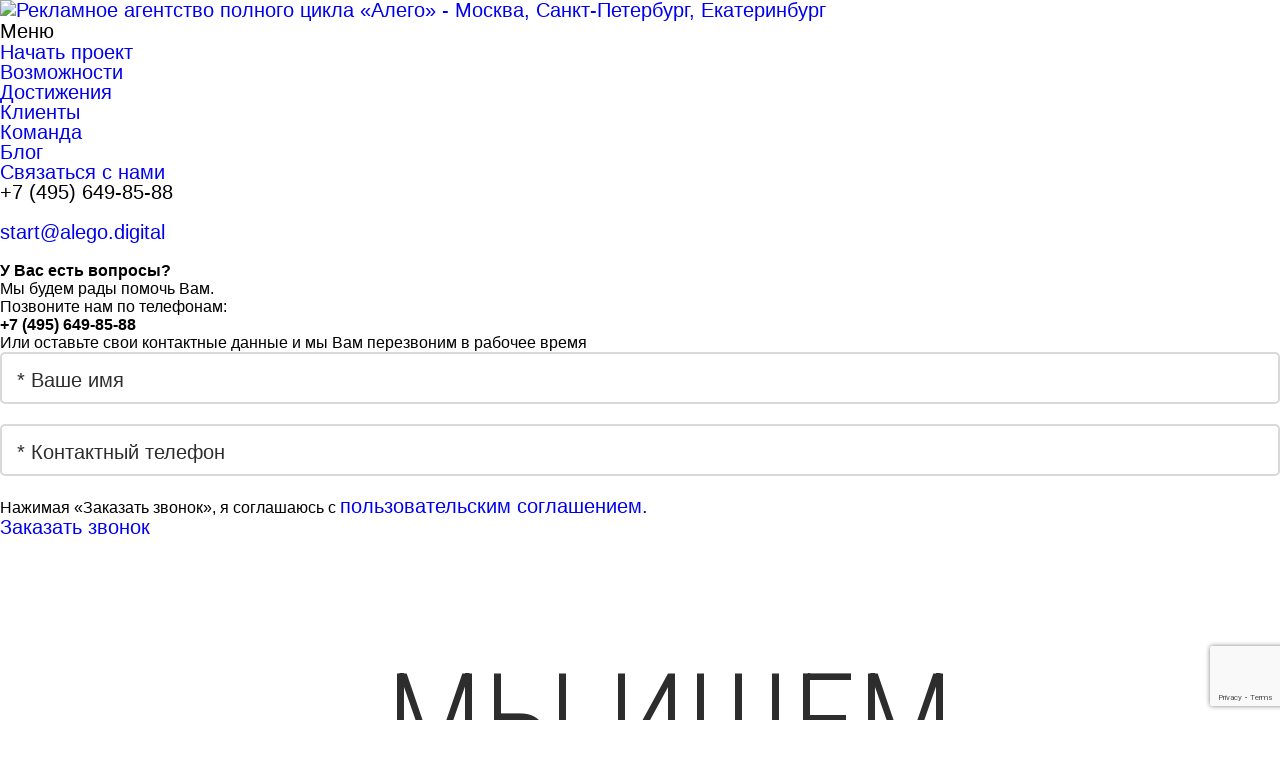

--- FILE ---
content_type: text/html; charset=utf-8
request_url: https://alego.digital/team/smm_manager/
body_size: 7956
content:
<!DOCTYPE html>
<!--[if lte IE 7]>      
<html class="no-js lt-ie10 lt-ie9 lt-ie8"> 
<![endif]-->
<!--[if IE 8]>          
<html class="no-js lt-ie10 lt-ie9"> 
<![endif]-->
<!--[if IE 9]>          
<html class="no-js lt-ie10"> 
<![endif]-->
<!--[if gt IE 9]><!--> 
<html class="no-js"> 
<!--<![endif]-->
	<head>
		<!-- Meta Tags -->
		<meta charset=utf-8"utf-8">
		<meta http-equiv="X-UA-Compatible" content="IE=edge"><link rel="canonical" href="https://alego.digital/team/smm_manager/" /><meta property="og:title" content="Возьмем в команду SMM-менеджера" /><meta property="og:type" content="website" /><meta property="og:image" content="https://alego.digital/images/og5.jpg" /><meta property="og:url" content="https://alego.digital/team/smm_manager/" /><meta property="og:description" content="Требуется опытный SMM-менеджер в рекламное агентство полного цикла Alego.Digital" /><meta property="og:locale" content="ru_RU" />
					
					<meta property="og:image:width" content="300">
					<meta property="og:image:height" content="300">
					
					
					
					
				

		<!-- Site Info -->
		<title>Вакансия - SMM-менеджер | рекламное агентство Alego.Digital</title>		
		<link rel="shortcut icon" href="/favicon.svg" /> 
		<meta name="DESCRIPTION" content="Вакансия рекламного агентства полного цикла Alego.Digital: SMM-менеджер" />
		<meta name="apple-mobile-web-app-capable" content="yes" />
		<meta name="mobile-web-app-capable" content="yes" />
		<meta name="format-detection" content="telephone=no" /><meta http-equiv="Last-Modified" content="Sat, 31 Jan 2026 19:54:17 GMT" />
		
		<meta name="viewport" content="width=device-width initial-scale=1.0, maximum-scale=1.0, user-scalable=no, minimal-ui">

		<!-- Stylesheets -->
		<link href="/css/new3/application.css" media="screen" rel="stylesheet" />
		<link href="/css/new3/main.css?ver=243" media="screen" rel="stylesheet" /><link href="/css/new4/amain.css?v=236" media="screen" rel="stylesheet" />
		<link href="https://fonts.googleapis.com/css?family=Roboto+Condensed:400,300,700,700italic,400italic,300italic&subset=latin,cyrillic" rel="stylesheet" type="text/css">
		
	</head> 
	<body><div style="display:none !important">
<!-- Yandex.Metrika counter -->
<script type="text/javascript" >
   (function(m,e,t,r,i,k,a){m[i]=m[i]||function(){(m[i].a=m[i].a||[]).push(arguments)};
   m[i].l=1*new Date();k=e.createElement(t),a=e.getElementsByTagName(t)[0],k.async=1,k.src=r,a.parentNode.insertBefore(k,a)})
   (window, document, "script", "https://mc.yandex.ru/metrika/tag.js", "ym");

   ym(37798870, "init", {
        clickmap:true,
        trackLinks:true,
        accurateTrackBounce:true,
        webvisor:true
   });
</script>
<noscript><div><img src="https://mc.yandex.ru/watch/37798870" style="position:absolute; left:-9999px;" alt="" /></div></noscript>
<!-- /Yandex.Metrika counter -->


</div>


    <script type="text/javascript" src="/js/jstz-1.0.4.min.js"></script>
    <script type="text/javascript" src="/js/moment.min.js"></script>
    <script type="text/javascript" src="/js/moment-timezone.js"></script>
    <script type="text/javascript" src="/js/moment-timezone-data.js"></script>
			
			
			
<script src="https://www.google.com/recaptcha/api.js?render=6LfpcSokAAAAAPSF4TW5xzHMIOnJjqd2aptfluYf"></script>
<script>
	grecaptcha.ready(function(){
		grecaptcha.execute('6LfpcSokAAAAAPSF4TW5xzHMIOnJjqd2aptfluYf',{action:'action_name'}).then(function(token){
			console.log('grecaptcha ready');
		});
	});
</script>			
		<!-- Затемнение сайта -->
		<div id="hide_id" class="hide_class"></div>
		
		
		<div class="navigation_2_0">
	<a class="nav1 nav2_0" href="/" title="Рекламное агентство полного цикла &laquo;Алего&raquo; - Москва, Санкт-Петербург, Екатеринбург"><img src="/images/new4/logo.svg" alt="Рекламное агентство полного цикла &laquo;Алего&raquo; - Москва, Санкт-Петербург, Екатеринбург" /></a>  
	<div class="nav2 nav2_0" href="javascript:void(0)" onclick="menu_nav(1,this);">
		<div class="menu_psev" title="Меню сайта">
			<div class="bit-1"></div>
			<div class="bit-2"></div>
			<div class="bit-3"></div>
			<span>Меню</span>
		</div>
	</div>
	
	<a class="nav6 nav2_0" href="javascript:void(0);" onclick="return bookmark(this);" title="Добавить в избранное"></a>
	<noindex><a class="nav7 nav2_0" href="tg://resolve?domain=alego" title="Написать в Telegram" target="_blank" rel="nofollow" onclick="yaCounter37798870.reachGoal('target1');"></a></noindex>
	
	
	<a class="nav3 nav2_0" href="javascript:void(0)" onclick="contactsFormMini1();yaCounter37798870.reachGoal('target1');" title="Заказать звонок"></a>
	<a class="nav4 nav2_0" href="/contacts/" onclick="yaCounter37798870.reachGoal('target1');" class="main-nav-button2" title="Перейти в контакты"></a>
</div>

				<div class="main-nav_cont">
					<div class="menu_container" id="menu_container1">
						<ul>
							<li><span class="menu-c-close" onclick="menu_nav(2,this);"></span></li>
							<li>
								<a href="/start/" onclick="yaCounter37798870.reachGoal('target1');">
									Начать проект
								</a>
							</li>
							<li>
								<a href="/capabilities/">
									Возможности
								</a>
							</li>
							<li>
								<a href="/success/">
									Достижения
								</a>
							</li>
							<li>
								<a href="/clients/">
									Клиенты
								</a>
							</li>
							<li>
								<a href="/team/">
									Команда
								</a>
							</li>
							<li>
								<a href="/blog/">
									Блог
								</a>
							</li>
							<li>
								<a href="/contacts/" onclick="yaCounter37798870.reachGoal('target1');">
									Связаться с нами
								</a>
							</li>
						</ul>
						<div class="soc_icons">
							<a href="https://twitter.com/intent/tweet?text=Вакансия - SMM-менеджер | рекламное агентство Alego.Digital&amp;url=https://alego.digital/team/smm_manager/" class="s_i1" target="_blank"></a>
							<a href="https://www.facebook.com/dialog/feed?app_id=587106562373416&amp;link=https://alego.digital/team/smm_manager/&amp;picture=https://alego.digital/images/og5.jpg&amp;name=Вакансия - SMM-менеджер | рекламное агентство Alego.Digital&amp;caption=alego.digital&amp;description=Вакансия - SMM-менеджер | рекламное агентство Alego.Digital&amp;redirect_uri=https://alego.digital/team/smm_manager/" class="s_i2" target="_blank"></a>
						</div>
					</div>
					<div class="menu_container" id="menu_container2">
						<div class="header_phone" style="cursor:pointer;" onclick="document.location='/contacts/?scrollToForm=1';">
							<p>+7 (495) 649-85-88</p>
						</div>
					</div>
					<div class="menu_container" id="menu_container3">
						<div class="header_email">
							<p><a href="/contacts/" onclick="yaCounter37798870.reachGoal('target1');">start@alego.digital</a></p>
						</div>
					</div>
				</div>
<div class="contactsFormMini">	
	<a href="javascript:void(0)" class="cFMclose" onclick="cFMclose();"></a>
	<div class="cFMText1"><strong>У Вас есть вопросы?</strong><br />Мы будем рады помочь Вам.<br />Позвоните нам по телефонам:<br /><strong>+7 (495) 649-85-88</strong><br />Или оставьте свои контактные данные и мы Вам перезвоним в рабочее время</div>
	<input name="cFM1" type="text" value="" placeholder="* Ваше имя" onkeyup="cFM_check()" />
	<input name="cFM2" type="text" value="" placeholder="* Контактный телефон" onkeyup="cFM_check()" />
	<div class="cFMText2">Нажимая «Заказать звонок», я соглашаюсь с <a href="/files/polzovatelskoe_soglashenie.pdf" target="_blank">пользовательским соглашением.</a></div>
	<a href="javascript:void(0)" class="cFMbtn" onclick="cFMbtn();">Заказать звонок</a>
</div>	
<style>
	.readySend.cFMbtn{color:#5ebb46;border-color:#5ebb46}
	.readySend.cFMbtn:hover{background:#5ebb46;color:#fff;}
</style>
<script src="/js/3.0/contactsFormMini.js?ver=2"></script>		
				
<span itemscope itemtype="http://schema.org/LocalBusiness" style="display:none">
	<meta itemprop="name" content="Alego Digital" />
	<meta itemprop="address" content="г. Москва, ул. Горбунова, д. 2, стр. 3"/>
	<meta itemprop="telephone" content="+7 (495) 649-85-88" />
	<meta itemprop="currenciesAccepted" content="RUB" />
	<meta itemprop="paymentAccepted" content="Наличные, кредитные карты" />
	<meta itemprop="image" content="https://alego.digital/images/og5.jpg" />
</span> 
<span itemscope itemtype="http://schema.org/Place" style="display:none">
	<meta itemprop="name" content="Alego Digital" />
	<span itemprop="geo" itemscope itemtype="http://schema.org/GeoCoordinates">
		<meta itemprop="latitude" content="37.399494"/>
        <meta itemprop="longitude" content="55.726326"/>
    </span>
	<meta itemprop="address" content="г. Москва, ул. Горбунова, д. 2, стр. 3"/>
	<meta itemprop="telephone" content="+7 (495) 649-85-88" />
</span>
<span itemscope itemtype="http://schema.org/Organization" style="display:none">
	<meta itemprop="name" content="Alego Digital" />
	<meta itemprop="brand" content="Alego Digital" />
	<meta itemprop="address" content="г. Москва, ул. Горбунова, д. 2, стр. 3" />
	<meta itemprop="logo" content="https://alego.digital/images/og5.jpg" />
	<meta itemprop="taxID" content="ООО «Добро Групп», ОГРН: 1107746695517" />
	<meta itemprop="telephone" content="+7 (495) 649-85-88" />
	<meta itemprop="email" content="start@alego.digital" />
	<meta itemprop="url" content="https://alego.digital/team/smm_manager/" />
</span>

<script>
	function getBrowserInfo() {
	 var t="",v = "";
	 if (navigator.userAgent.indexOf('Chrome')>=0) t='Chrome';
	 else if (window.opera) t = 'Opera';
	 else if (document.all) {
	  t = 'IE';
	  var nv = navigator.appVersion;
	  var s = nv.indexOf('MSIE')+5;
	  v = nv.substring(s,s+1);
	 }
	 else if (navigator.appName) t = 'Netscape';
	 return { type:t, version:v };
	}
	function bookmark(a){
	 var url = window.document.location;
	 var title = window.document.title;
	 var b = getBrowserInfo();
	 if (b.type == 'Chrome') {
	  alert("Нажмите CTRL+D для добавления страницы в Избранное");
	 }
	 else if (b.type == 'IE' && b.version >= 4) {
	  window.external.AddFavorite(url,title);
	 }
	 else if (b.type == 'Opera') {
	  a.href = url;
	  a.rel = "sidebar";
	  a.title = url+','+title;
	  return true;
	 }
	 else if (b.type == 'Netscape') {
	  alert("Нажмите CTRL+D для добавления страницы в Избранное");
	 }
	 else alert("Нажмите CTRL+D для добавления страницы в Избранное");
	 return false;
	}
</script>

		
		<div id="pjax-container">
			<div id="page" class="drifter">
				<header role="banner" class="home-header" data-behaviour="in-view" data-position="left-180" style="background:url('/images/new3/vacanses/vacanses1.jpg') center no-repeat;background-size: cover !important;">
					<div class="home-header__container vacanses-header">
						<div class="wrapper">
							<div class="vacanses_h1_h2">
								<h1>Мы ищем опытного</h1><h2>SMM-менеджера!</h2>
							</div>
							
							<div class="vacanses_owner-cont">
								<div class="vac_o-c-line1">
									<img src="/images/new3/team/owner1.png" alt="">
								</div>
								<div class="vac_o-c-line2">
									<p>Мы ценим в&nbsp;людях самоорганизованность, инициативность, результативность, позитивность, исполнительность, легкость и&nbsp;гибкость в&nbsp;общении, хорошее чувство юмора, желание быть полезным, умение дарить людям хорошее настроение, трудолюбие, стремление к&nbsp;самосовершенствованию и&nbsp;успеху!</p>

									<p><span>—</span> Алексей Владимирович, генеральный директор&nbsp;&nbsp;&nbsp;<span>19 января 2026
</span></p>
								</div>
							</div>
							
							
							
						</div>
					</div>
				</header>
			</div>
		</div>
		<div class="down-container">
			
<div class="navibar" itemscope itemtype="http://schema.org/BreadcrumbList">
	<font itemprop="itemListElement" itemscope itemtype="http://schema.org/ListItem">
		<a id="item0" itemscope itemtype="http://schema.org/Thing" itemprop="item" href="/">
			<font itemprop="name">Главная</font>
		</a>
		<meta itemprop="position" content="1" />
	</font>
	&nbsp;&nbsp;&nbsp;—&nbsp;&nbsp;&nbsp;<font itemprop="itemListElement" itemscope itemtype="http://schema.org/ListItem"><a itemscope itemtype="http://schema.org/Thing" itemprop="item" href="/team/" id="item12989"><font itemprop="name">Наша команда</font></a><meta itemprop="position" content="2" /></font>&nbsp;&nbsp;&nbsp;—&nbsp;&nbsp;&nbsp;<font itemprop="itemListElement" itemscope itemtype="http://schema.org/ListItem" style="display:none"><a itemscope itemtype="http://schema.org/Thing" itemprop="item" href="/team/smm_manager/" id="item12991"><font itemprop="name">SMM-менеджер</font></a><meta itemprop="position" content="3" /></font>SMM-менеджер
</div>
				
			<div class="d-cont-text">
				<div class="obh-tekst skbh">
				<h1>Наша</h1>
<h2>Компания</h2>
<p>Сейчас "Алего" переживает прекрасные времена. Наша амбициозность растёт и мы набираем обороты, запуская всё более сложные и интересные проекты.<br />Мы верим в то, что нашли формулу успеха, заключающуюся в объединении наших знаний, опыта и страсти к работе. Для нас важно выполнять работу качественно, а не только оперативно.<br />Благодаря чему мы выстраиваем долгосрочные партнёрские отношения с нашими клиентами.<br />Мы всегда ищем выдающиеся таланты, чтобы усилить нашу команду. А значит наше стремление стать одним из лучших digital-агентств в Москве и за её пределами скоро будет реализовано.</p>
<p class="nomobile" style="margin-top: 20px;"><img src="/images/new3/about_us.png" alt="" /></p>
<p class="onlymobile"><img style="display: block; margin: 0 auto; width: 225px;" src="/images/new3/about_us-mobile.png" alt="" /></p>
				<p>&nbsp;</p></div>
				<h1>Идеальный</h1>
<h2>кандидат на должность</h2>
<p>Рекламное агентство "Алего" открывает конкурс на вакансию SMM-менеджера. Мы ценим в людях самоорганизованность, инициативность, результативность, позитивность, исполнительность, легкость и гибкость в общении, хорошее чувство юмора, желание быть полезным, умение дарить людям хорошее настроение, трудолюбие, стремление к самосовершенствованию и успеху!</p>
<p><strong>ЧТО НУЖНО БУДЕТ ДЕЛАТЬ:</strong></p>
<ol>
<li>Ведение и контроль smm-проектов компании на всех этапах: анализ, стратегия, подготовка, бюджетирование, запуск, сопровождение и развитие, мониторинг целевых групп, поиск площадок с высокой концентрацией целевой аудитории, интеграция SMM-активности в общую маркетинговую стратегию компании.</li>
<li>Привлечение и увеличение подписчиков, поддержание пользовательской активности в группах, работа с мнениями, нейтрализация негативных пользователей/работа с негативом.</li>
<li>Поиск и привлечение лидеров мнений, &laquo;агентов влияния&raquo;.</li>
<li>Организация работы junior'ов в отделе SMM.</li>
<li>​Разработка, организация и проведение конкурсов, акций и внедрение прочих интерактивных механик.</li>
<li>Ведение отчетности и подготовка презентаций по выполненной работе.</li>
<li>Анализ деятельности конкурентов в интернет-маркетинге и адаптация наиболее эффективных методов к своим веб-проектам.</li>
<li>Составление редакционных планов, формирование графического и текстового контента, разработка и проведение конкурсов для пользователей с учетом особенностей ЦА компании-клиента.</li>
<li>Отслеживание современных тенденций online-маркетинга.</li>
</ol>
<p><strong>НАШИ ТРЕБОВАНИЯ:</strong></p>
<ul>
<li>Опыт работы в SMM не менее 2х лет.</li>
<li>Опыт разработки стратегии присутствия компании в социальных сетях, опыт реализации успешных проектов в социальных сетях.</li>
<li>Опыт ведения и продвижения сообществ. Знание статистических инструментов в соц. сетях.</li>
<li>Успешный опыт привлечения трафика из соцсетей (портфолио обязательно!).</li>
<li>Опыт создания креативных материалов (контент, графика, вирусные посты).</li>
<li>Знание Photoshop (средний уровень).</li>
<li>Ответственность, пунктуальность.</li>
<li>Уверенный пользователь ПК.</li>
<li>Грамотная устная и письменная речь.</li>
</ul>
<p><strong>УСЛОВИЯ:</strong></p>
<table border="0" cellspacing="" cellpadding="0">
<tbody>
<tr>
<td align="left" valign="middle" width="46"><img src="/images/new3/vacanses/vac_icon1.png" alt="" /></td>
<td align="left" valign="middle"><span style="line-height: 1.5;">Расчет заработной платы по KPI от 40 до 60 тысяч + % с потенциалом 80-100-120 тысяч.</span></td>
</tr>
<tr>
<td colspan="2" height="20">&nbsp;</td>
</tr>
<tr>
<td align="left" valign="middle" width="46"><img src="/images/new3/vacanses/vac_icon2.png" alt="" /></td>
<td align="left" valign="middle">Возможности для профессионального и карьерного роста.</td>
</tr>
<tr>
<td colspan="2" height="20">&nbsp;</td>
</tr>
<tr>
<td align="left" valign="middle" width="46"><img src="/images/new3/vacanses/vac_icon3.png" alt="" /></td>
<td align="left" valign="middle">График 5/2, 10:00 &ndash; 19:00.</td>
</tr>
<tr>
<td colspan="2" height="20">&nbsp;</td>
</tr>
<tr>
<td align="left" valign="middle" width="46"><img src="/images/new3/vacanses/vac_icon4.png" alt="" /></td>
<td align="left" valign="middle">Классный офис в современном бизнес-центре GRAND SETUN PLAZA (м. Молодёжная, ул. Горбунова).</td>
</tr>
<tr>
<td colspan="2" height="20">&nbsp;</td>
</tr>
<tr>
<td align="left" valign="middle" width="46"><img src="/images/new3/vacanses/vac_icon5.png" alt="" /></td>
<td align="left" valign="middle">Легко добраться: в 50 метрах платформа &laquo;Сетунь&raquo;, на электричке 7 минут от Одинцово, 20 минут от Белорусского вокзала.</td>
</tr>
<tr>
<td colspan="2" height="20">&nbsp;</td>
</tr>
<tr>
<td align="left" valign="middle" width="46"><img src="/images/new3/vacanses/vac_icon6.png" alt="" /></td>
<td align="left" valign="middle"><span style="line-height: 1.5;">Обязательная стажировка 2 месяца (стипендия за всю стажировку 60 тысяч).</span></td>
</tr>
<tr>
<td colspan="2" height="20">&nbsp;</td>
</tr>
<tr>
<td align="left" valign="middle" width="46"><img src="/images/new3/vacanses/vac_icon7.png" alt="" /></td>
<td align="left" valign="middle">Испытательный срок.</td>
</tr>
</tbody>
</table>
				<div class="obh-tekst"><p>&nbsp;</p>
				<p><a href="javascript:void(0);" class="connect_button" onclick="$('.connect-form-inner').animate({left: '0'}, 1500);">Присоединиться к команде</a></p></div>
				<div class="alego_copyright"><hr>© 2026. Все права защищены.</div>
			</div>			
		</div>
		<div class="connect-form-inner">
			
<div class="start_form">
	<div class="start_form_shema">
		<div class="close" onclick="$(this).parent().parent().parent().parent().fadeOut(500);$(this).parent().parent().parent().parent().prev().animate({width: $(this).parent().parent().parent().parent().prev().attr('cont-width')}, 1500);"></div>
		<img src="/images/new3/team/bg_connect2.png" alt="" class="vac_img" />
		<p>Присоединяйся к нам!</p>
		<div class="start_form">
			<form name="connect_form" action="/sendmail/3.0/connect.php" method="post" enctype="multipart/form-data">
			<div class="start_form_fields_group2">
				<div><input value="* ФИО" type="text" id="field1" name="field1" class="start_field" /></div>
				<div><input value="* Дата рождения" type="text" id="field2" name="field2" class="start_field" /></div>
			</div>
			<div class="start_form_fields_group2">
				<div><input value="* Электронная почта" type="text" id="field3" name="field3" class="start_field" /></div>
				<div><input value="Ссылка на твое портфолио, если есть" type="text" id="field4" name="field4" class="start_field" /></div>
			</div>
			<div class="start_form_fields_group2">
				<div><input value="* Контактный телефон" type="text" id="field5" name="field5" class="start_field" completed="no" /></div>
				<div><input value="Твой профиль LinkedIn" type="text" id="field6" name="field6" class="start_field" /></div>
			</div>
			<div class="start_form_fields_group2">
				<div><input value="* Адрес проживания" type="text" id="field7" name="field7" class="start_field" /></div>
				<div><input value="Твой профиль Facebook" type="text" id="field8" name="field8" class="start_field" /></div>
			</div>
			<div class="start_form_fields_group2">
				<div><input value="* На какую вакансию ты претендуешь?" type="text" id="field9" name="field9" class="start_field" /></div>
				<div><input value="Твой профиль VK" type="text" id="field10" name="field10" class="start_field" /></div>
			</div>
			<div class="start_form_fields_group">
				<textarea id="field11" name="field11" class="start_field2" onkeyup="textAreaAdjust(this)" data-text="* Почему ты хочешь работать в Алего?">* Почему ты хочешь работать в Алего?</textarea>
			</div>
			<div class="start_form_fields_group">
				<textarea id="field12" name="field12" class="start_field2" onkeyup="textAreaAdjust(this)" data-text="* Почему должны взять тебя в команду?">* Почему должны взять тебя в команду?</textarea>
			</div>
			<div class="start_form_fields_group">
				<textarea id="field13" name="field13" class="start_field2" onkeyup="textAreaAdjust(this)" data-text="* Что ты умеешь лучше всего?">* Что ты умеешь лучше всего?</textarea>
			</div>
			<div class="start_form_fields_group3">
				<img src="/images/new3/file.png" alt="" onclick="$('#field14').click();" />
				<input type="file" id="field14" name="field14" onchange="$('#field14_f').val(this.value.split('\\').pop()).css('color','#fff');if($('#field14_f').val()=='') $('#field14_f').val('Приложить резюме').css('color','#afdda3')" style="display:none" />
				<input value="Приложить резюме" type="text" id="field14_f" onclick="$('#field14').click();" />
			</div>
			<input type="hidden" name="from" value="12991" />
			<p id="fsdfsd" style="display:none;font-size:12px;color:#fff;fon-style:italic;margin:30px auto 10px auto;padding:0;text-transform:none"><noindex>Нажимая «Отправить», я соглашаюсь с <a href="https://alego.digital/files/polzovatelskoe_soglashenie.pdf" target="_blank" rel="nofollow" style="color:#fff;text-decoration:underline">пользовательским соглашением.</a></noindex></p>
			
			<input type="hidden" id="client_clock" name="client_clock" />
			<input type="hidden" id="client_razr" name="client_razr" />
			<div class="button3"><span></span><a href="javascript:void(0);" onclick="send_connect_form()">Отправить</a><span></span></div>
			</form>
		</div>
	</div>
</div>
		</div>
		<!-- Scripts -->
		<script type="text/javascript" src="/js/3.0/wurfl.js"></script>
		<script type="text/javascript" src="/js/3.0/js"></script>
		<script type="text/javascript" src="/js/3.0/application-vertical.js"></script>
		<script type="text/javascript" src="/js/3.0/main-vertical.js"></script>
		<script src="/js/3.0/modernizr-custom.js"></script>
		<script type="text/javascript" src="/js/3.0/team.js"></script>
		<script type="text/javascript" src="/js/jquery.maskedinput.js"></script>
		<script src="/js/3.0/jquery-ui.js"></script>
		<script>
			$('.start_form_shema .close').attr('onclick','$(this).parent().parent().parent().animate({left: \'-100%\'}, 1500);');
			$('.start_form_shema .button3').show();
			$('#field9').val('SMM-менеджер');
			$('#field9').css('borderBottom','2px solid #fcf67e').css('color','#fff');
			$('#field9').parent().prepend('<span style="display:none">На какую вакансию ты претендуешь?</span>');
			$('#field9').prev().fadeIn('slow');
			
		</script>
		
		
	</body>
</html>

--- FILE ---
content_type: text/html; charset=utf-8
request_url: https://www.google.com/recaptcha/api2/anchor?ar=1&k=6LfpcSokAAAAAPSF4TW5xzHMIOnJjqd2aptfluYf&co=aHR0cHM6Ly9hbGVnby5kaWdpdGFsOjQ0Mw..&hl=en&v=N67nZn4AqZkNcbeMu4prBgzg&size=invisible&anchor-ms=20000&execute-ms=30000&cb=8na4bepgqkis
body_size: 48699
content:
<!DOCTYPE HTML><html dir="ltr" lang="en"><head><meta http-equiv="Content-Type" content="text/html; charset=UTF-8">
<meta http-equiv="X-UA-Compatible" content="IE=edge">
<title>reCAPTCHA</title>
<style type="text/css">
/* cyrillic-ext */
@font-face {
  font-family: 'Roboto';
  font-style: normal;
  font-weight: 400;
  font-stretch: 100%;
  src: url(//fonts.gstatic.com/s/roboto/v48/KFO7CnqEu92Fr1ME7kSn66aGLdTylUAMa3GUBHMdazTgWw.woff2) format('woff2');
  unicode-range: U+0460-052F, U+1C80-1C8A, U+20B4, U+2DE0-2DFF, U+A640-A69F, U+FE2E-FE2F;
}
/* cyrillic */
@font-face {
  font-family: 'Roboto';
  font-style: normal;
  font-weight: 400;
  font-stretch: 100%;
  src: url(//fonts.gstatic.com/s/roboto/v48/KFO7CnqEu92Fr1ME7kSn66aGLdTylUAMa3iUBHMdazTgWw.woff2) format('woff2');
  unicode-range: U+0301, U+0400-045F, U+0490-0491, U+04B0-04B1, U+2116;
}
/* greek-ext */
@font-face {
  font-family: 'Roboto';
  font-style: normal;
  font-weight: 400;
  font-stretch: 100%;
  src: url(//fonts.gstatic.com/s/roboto/v48/KFO7CnqEu92Fr1ME7kSn66aGLdTylUAMa3CUBHMdazTgWw.woff2) format('woff2');
  unicode-range: U+1F00-1FFF;
}
/* greek */
@font-face {
  font-family: 'Roboto';
  font-style: normal;
  font-weight: 400;
  font-stretch: 100%;
  src: url(//fonts.gstatic.com/s/roboto/v48/KFO7CnqEu92Fr1ME7kSn66aGLdTylUAMa3-UBHMdazTgWw.woff2) format('woff2');
  unicode-range: U+0370-0377, U+037A-037F, U+0384-038A, U+038C, U+038E-03A1, U+03A3-03FF;
}
/* math */
@font-face {
  font-family: 'Roboto';
  font-style: normal;
  font-weight: 400;
  font-stretch: 100%;
  src: url(//fonts.gstatic.com/s/roboto/v48/KFO7CnqEu92Fr1ME7kSn66aGLdTylUAMawCUBHMdazTgWw.woff2) format('woff2');
  unicode-range: U+0302-0303, U+0305, U+0307-0308, U+0310, U+0312, U+0315, U+031A, U+0326-0327, U+032C, U+032F-0330, U+0332-0333, U+0338, U+033A, U+0346, U+034D, U+0391-03A1, U+03A3-03A9, U+03B1-03C9, U+03D1, U+03D5-03D6, U+03F0-03F1, U+03F4-03F5, U+2016-2017, U+2034-2038, U+203C, U+2040, U+2043, U+2047, U+2050, U+2057, U+205F, U+2070-2071, U+2074-208E, U+2090-209C, U+20D0-20DC, U+20E1, U+20E5-20EF, U+2100-2112, U+2114-2115, U+2117-2121, U+2123-214F, U+2190, U+2192, U+2194-21AE, U+21B0-21E5, U+21F1-21F2, U+21F4-2211, U+2213-2214, U+2216-22FF, U+2308-230B, U+2310, U+2319, U+231C-2321, U+2336-237A, U+237C, U+2395, U+239B-23B7, U+23D0, U+23DC-23E1, U+2474-2475, U+25AF, U+25B3, U+25B7, U+25BD, U+25C1, U+25CA, U+25CC, U+25FB, U+266D-266F, U+27C0-27FF, U+2900-2AFF, U+2B0E-2B11, U+2B30-2B4C, U+2BFE, U+3030, U+FF5B, U+FF5D, U+1D400-1D7FF, U+1EE00-1EEFF;
}
/* symbols */
@font-face {
  font-family: 'Roboto';
  font-style: normal;
  font-weight: 400;
  font-stretch: 100%;
  src: url(//fonts.gstatic.com/s/roboto/v48/KFO7CnqEu92Fr1ME7kSn66aGLdTylUAMaxKUBHMdazTgWw.woff2) format('woff2');
  unicode-range: U+0001-000C, U+000E-001F, U+007F-009F, U+20DD-20E0, U+20E2-20E4, U+2150-218F, U+2190, U+2192, U+2194-2199, U+21AF, U+21E6-21F0, U+21F3, U+2218-2219, U+2299, U+22C4-22C6, U+2300-243F, U+2440-244A, U+2460-24FF, U+25A0-27BF, U+2800-28FF, U+2921-2922, U+2981, U+29BF, U+29EB, U+2B00-2BFF, U+4DC0-4DFF, U+FFF9-FFFB, U+10140-1018E, U+10190-1019C, U+101A0, U+101D0-101FD, U+102E0-102FB, U+10E60-10E7E, U+1D2C0-1D2D3, U+1D2E0-1D37F, U+1F000-1F0FF, U+1F100-1F1AD, U+1F1E6-1F1FF, U+1F30D-1F30F, U+1F315, U+1F31C, U+1F31E, U+1F320-1F32C, U+1F336, U+1F378, U+1F37D, U+1F382, U+1F393-1F39F, U+1F3A7-1F3A8, U+1F3AC-1F3AF, U+1F3C2, U+1F3C4-1F3C6, U+1F3CA-1F3CE, U+1F3D4-1F3E0, U+1F3ED, U+1F3F1-1F3F3, U+1F3F5-1F3F7, U+1F408, U+1F415, U+1F41F, U+1F426, U+1F43F, U+1F441-1F442, U+1F444, U+1F446-1F449, U+1F44C-1F44E, U+1F453, U+1F46A, U+1F47D, U+1F4A3, U+1F4B0, U+1F4B3, U+1F4B9, U+1F4BB, U+1F4BF, U+1F4C8-1F4CB, U+1F4D6, U+1F4DA, U+1F4DF, U+1F4E3-1F4E6, U+1F4EA-1F4ED, U+1F4F7, U+1F4F9-1F4FB, U+1F4FD-1F4FE, U+1F503, U+1F507-1F50B, U+1F50D, U+1F512-1F513, U+1F53E-1F54A, U+1F54F-1F5FA, U+1F610, U+1F650-1F67F, U+1F687, U+1F68D, U+1F691, U+1F694, U+1F698, U+1F6AD, U+1F6B2, U+1F6B9-1F6BA, U+1F6BC, U+1F6C6-1F6CF, U+1F6D3-1F6D7, U+1F6E0-1F6EA, U+1F6F0-1F6F3, U+1F6F7-1F6FC, U+1F700-1F7FF, U+1F800-1F80B, U+1F810-1F847, U+1F850-1F859, U+1F860-1F887, U+1F890-1F8AD, U+1F8B0-1F8BB, U+1F8C0-1F8C1, U+1F900-1F90B, U+1F93B, U+1F946, U+1F984, U+1F996, U+1F9E9, U+1FA00-1FA6F, U+1FA70-1FA7C, U+1FA80-1FA89, U+1FA8F-1FAC6, U+1FACE-1FADC, U+1FADF-1FAE9, U+1FAF0-1FAF8, U+1FB00-1FBFF;
}
/* vietnamese */
@font-face {
  font-family: 'Roboto';
  font-style: normal;
  font-weight: 400;
  font-stretch: 100%;
  src: url(//fonts.gstatic.com/s/roboto/v48/KFO7CnqEu92Fr1ME7kSn66aGLdTylUAMa3OUBHMdazTgWw.woff2) format('woff2');
  unicode-range: U+0102-0103, U+0110-0111, U+0128-0129, U+0168-0169, U+01A0-01A1, U+01AF-01B0, U+0300-0301, U+0303-0304, U+0308-0309, U+0323, U+0329, U+1EA0-1EF9, U+20AB;
}
/* latin-ext */
@font-face {
  font-family: 'Roboto';
  font-style: normal;
  font-weight: 400;
  font-stretch: 100%;
  src: url(//fonts.gstatic.com/s/roboto/v48/KFO7CnqEu92Fr1ME7kSn66aGLdTylUAMa3KUBHMdazTgWw.woff2) format('woff2');
  unicode-range: U+0100-02BA, U+02BD-02C5, U+02C7-02CC, U+02CE-02D7, U+02DD-02FF, U+0304, U+0308, U+0329, U+1D00-1DBF, U+1E00-1E9F, U+1EF2-1EFF, U+2020, U+20A0-20AB, U+20AD-20C0, U+2113, U+2C60-2C7F, U+A720-A7FF;
}
/* latin */
@font-face {
  font-family: 'Roboto';
  font-style: normal;
  font-weight: 400;
  font-stretch: 100%;
  src: url(//fonts.gstatic.com/s/roboto/v48/KFO7CnqEu92Fr1ME7kSn66aGLdTylUAMa3yUBHMdazQ.woff2) format('woff2');
  unicode-range: U+0000-00FF, U+0131, U+0152-0153, U+02BB-02BC, U+02C6, U+02DA, U+02DC, U+0304, U+0308, U+0329, U+2000-206F, U+20AC, U+2122, U+2191, U+2193, U+2212, U+2215, U+FEFF, U+FFFD;
}
/* cyrillic-ext */
@font-face {
  font-family: 'Roboto';
  font-style: normal;
  font-weight: 500;
  font-stretch: 100%;
  src: url(//fonts.gstatic.com/s/roboto/v48/KFO7CnqEu92Fr1ME7kSn66aGLdTylUAMa3GUBHMdazTgWw.woff2) format('woff2');
  unicode-range: U+0460-052F, U+1C80-1C8A, U+20B4, U+2DE0-2DFF, U+A640-A69F, U+FE2E-FE2F;
}
/* cyrillic */
@font-face {
  font-family: 'Roboto';
  font-style: normal;
  font-weight: 500;
  font-stretch: 100%;
  src: url(//fonts.gstatic.com/s/roboto/v48/KFO7CnqEu92Fr1ME7kSn66aGLdTylUAMa3iUBHMdazTgWw.woff2) format('woff2');
  unicode-range: U+0301, U+0400-045F, U+0490-0491, U+04B0-04B1, U+2116;
}
/* greek-ext */
@font-face {
  font-family: 'Roboto';
  font-style: normal;
  font-weight: 500;
  font-stretch: 100%;
  src: url(//fonts.gstatic.com/s/roboto/v48/KFO7CnqEu92Fr1ME7kSn66aGLdTylUAMa3CUBHMdazTgWw.woff2) format('woff2');
  unicode-range: U+1F00-1FFF;
}
/* greek */
@font-face {
  font-family: 'Roboto';
  font-style: normal;
  font-weight: 500;
  font-stretch: 100%;
  src: url(//fonts.gstatic.com/s/roboto/v48/KFO7CnqEu92Fr1ME7kSn66aGLdTylUAMa3-UBHMdazTgWw.woff2) format('woff2');
  unicode-range: U+0370-0377, U+037A-037F, U+0384-038A, U+038C, U+038E-03A1, U+03A3-03FF;
}
/* math */
@font-face {
  font-family: 'Roboto';
  font-style: normal;
  font-weight: 500;
  font-stretch: 100%;
  src: url(//fonts.gstatic.com/s/roboto/v48/KFO7CnqEu92Fr1ME7kSn66aGLdTylUAMawCUBHMdazTgWw.woff2) format('woff2');
  unicode-range: U+0302-0303, U+0305, U+0307-0308, U+0310, U+0312, U+0315, U+031A, U+0326-0327, U+032C, U+032F-0330, U+0332-0333, U+0338, U+033A, U+0346, U+034D, U+0391-03A1, U+03A3-03A9, U+03B1-03C9, U+03D1, U+03D5-03D6, U+03F0-03F1, U+03F4-03F5, U+2016-2017, U+2034-2038, U+203C, U+2040, U+2043, U+2047, U+2050, U+2057, U+205F, U+2070-2071, U+2074-208E, U+2090-209C, U+20D0-20DC, U+20E1, U+20E5-20EF, U+2100-2112, U+2114-2115, U+2117-2121, U+2123-214F, U+2190, U+2192, U+2194-21AE, U+21B0-21E5, U+21F1-21F2, U+21F4-2211, U+2213-2214, U+2216-22FF, U+2308-230B, U+2310, U+2319, U+231C-2321, U+2336-237A, U+237C, U+2395, U+239B-23B7, U+23D0, U+23DC-23E1, U+2474-2475, U+25AF, U+25B3, U+25B7, U+25BD, U+25C1, U+25CA, U+25CC, U+25FB, U+266D-266F, U+27C0-27FF, U+2900-2AFF, U+2B0E-2B11, U+2B30-2B4C, U+2BFE, U+3030, U+FF5B, U+FF5D, U+1D400-1D7FF, U+1EE00-1EEFF;
}
/* symbols */
@font-face {
  font-family: 'Roboto';
  font-style: normal;
  font-weight: 500;
  font-stretch: 100%;
  src: url(//fonts.gstatic.com/s/roboto/v48/KFO7CnqEu92Fr1ME7kSn66aGLdTylUAMaxKUBHMdazTgWw.woff2) format('woff2');
  unicode-range: U+0001-000C, U+000E-001F, U+007F-009F, U+20DD-20E0, U+20E2-20E4, U+2150-218F, U+2190, U+2192, U+2194-2199, U+21AF, U+21E6-21F0, U+21F3, U+2218-2219, U+2299, U+22C4-22C6, U+2300-243F, U+2440-244A, U+2460-24FF, U+25A0-27BF, U+2800-28FF, U+2921-2922, U+2981, U+29BF, U+29EB, U+2B00-2BFF, U+4DC0-4DFF, U+FFF9-FFFB, U+10140-1018E, U+10190-1019C, U+101A0, U+101D0-101FD, U+102E0-102FB, U+10E60-10E7E, U+1D2C0-1D2D3, U+1D2E0-1D37F, U+1F000-1F0FF, U+1F100-1F1AD, U+1F1E6-1F1FF, U+1F30D-1F30F, U+1F315, U+1F31C, U+1F31E, U+1F320-1F32C, U+1F336, U+1F378, U+1F37D, U+1F382, U+1F393-1F39F, U+1F3A7-1F3A8, U+1F3AC-1F3AF, U+1F3C2, U+1F3C4-1F3C6, U+1F3CA-1F3CE, U+1F3D4-1F3E0, U+1F3ED, U+1F3F1-1F3F3, U+1F3F5-1F3F7, U+1F408, U+1F415, U+1F41F, U+1F426, U+1F43F, U+1F441-1F442, U+1F444, U+1F446-1F449, U+1F44C-1F44E, U+1F453, U+1F46A, U+1F47D, U+1F4A3, U+1F4B0, U+1F4B3, U+1F4B9, U+1F4BB, U+1F4BF, U+1F4C8-1F4CB, U+1F4D6, U+1F4DA, U+1F4DF, U+1F4E3-1F4E6, U+1F4EA-1F4ED, U+1F4F7, U+1F4F9-1F4FB, U+1F4FD-1F4FE, U+1F503, U+1F507-1F50B, U+1F50D, U+1F512-1F513, U+1F53E-1F54A, U+1F54F-1F5FA, U+1F610, U+1F650-1F67F, U+1F687, U+1F68D, U+1F691, U+1F694, U+1F698, U+1F6AD, U+1F6B2, U+1F6B9-1F6BA, U+1F6BC, U+1F6C6-1F6CF, U+1F6D3-1F6D7, U+1F6E0-1F6EA, U+1F6F0-1F6F3, U+1F6F7-1F6FC, U+1F700-1F7FF, U+1F800-1F80B, U+1F810-1F847, U+1F850-1F859, U+1F860-1F887, U+1F890-1F8AD, U+1F8B0-1F8BB, U+1F8C0-1F8C1, U+1F900-1F90B, U+1F93B, U+1F946, U+1F984, U+1F996, U+1F9E9, U+1FA00-1FA6F, U+1FA70-1FA7C, U+1FA80-1FA89, U+1FA8F-1FAC6, U+1FACE-1FADC, U+1FADF-1FAE9, U+1FAF0-1FAF8, U+1FB00-1FBFF;
}
/* vietnamese */
@font-face {
  font-family: 'Roboto';
  font-style: normal;
  font-weight: 500;
  font-stretch: 100%;
  src: url(//fonts.gstatic.com/s/roboto/v48/KFO7CnqEu92Fr1ME7kSn66aGLdTylUAMa3OUBHMdazTgWw.woff2) format('woff2');
  unicode-range: U+0102-0103, U+0110-0111, U+0128-0129, U+0168-0169, U+01A0-01A1, U+01AF-01B0, U+0300-0301, U+0303-0304, U+0308-0309, U+0323, U+0329, U+1EA0-1EF9, U+20AB;
}
/* latin-ext */
@font-face {
  font-family: 'Roboto';
  font-style: normal;
  font-weight: 500;
  font-stretch: 100%;
  src: url(//fonts.gstatic.com/s/roboto/v48/KFO7CnqEu92Fr1ME7kSn66aGLdTylUAMa3KUBHMdazTgWw.woff2) format('woff2');
  unicode-range: U+0100-02BA, U+02BD-02C5, U+02C7-02CC, U+02CE-02D7, U+02DD-02FF, U+0304, U+0308, U+0329, U+1D00-1DBF, U+1E00-1E9F, U+1EF2-1EFF, U+2020, U+20A0-20AB, U+20AD-20C0, U+2113, U+2C60-2C7F, U+A720-A7FF;
}
/* latin */
@font-face {
  font-family: 'Roboto';
  font-style: normal;
  font-weight: 500;
  font-stretch: 100%;
  src: url(//fonts.gstatic.com/s/roboto/v48/KFO7CnqEu92Fr1ME7kSn66aGLdTylUAMa3yUBHMdazQ.woff2) format('woff2');
  unicode-range: U+0000-00FF, U+0131, U+0152-0153, U+02BB-02BC, U+02C6, U+02DA, U+02DC, U+0304, U+0308, U+0329, U+2000-206F, U+20AC, U+2122, U+2191, U+2193, U+2212, U+2215, U+FEFF, U+FFFD;
}
/* cyrillic-ext */
@font-face {
  font-family: 'Roboto';
  font-style: normal;
  font-weight: 900;
  font-stretch: 100%;
  src: url(//fonts.gstatic.com/s/roboto/v48/KFO7CnqEu92Fr1ME7kSn66aGLdTylUAMa3GUBHMdazTgWw.woff2) format('woff2');
  unicode-range: U+0460-052F, U+1C80-1C8A, U+20B4, U+2DE0-2DFF, U+A640-A69F, U+FE2E-FE2F;
}
/* cyrillic */
@font-face {
  font-family: 'Roboto';
  font-style: normal;
  font-weight: 900;
  font-stretch: 100%;
  src: url(//fonts.gstatic.com/s/roboto/v48/KFO7CnqEu92Fr1ME7kSn66aGLdTylUAMa3iUBHMdazTgWw.woff2) format('woff2');
  unicode-range: U+0301, U+0400-045F, U+0490-0491, U+04B0-04B1, U+2116;
}
/* greek-ext */
@font-face {
  font-family: 'Roboto';
  font-style: normal;
  font-weight: 900;
  font-stretch: 100%;
  src: url(//fonts.gstatic.com/s/roboto/v48/KFO7CnqEu92Fr1ME7kSn66aGLdTylUAMa3CUBHMdazTgWw.woff2) format('woff2');
  unicode-range: U+1F00-1FFF;
}
/* greek */
@font-face {
  font-family: 'Roboto';
  font-style: normal;
  font-weight: 900;
  font-stretch: 100%;
  src: url(//fonts.gstatic.com/s/roboto/v48/KFO7CnqEu92Fr1ME7kSn66aGLdTylUAMa3-UBHMdazTgWw.woff2) format('woff2');
  unicode-range: U+0370-0377, U+037A-037F, U+0384-038A, U+038C, U+038E-03A1, U+03A3-03FF;
}
/* math */
@font-face {
  font-family: 'Roboto';
  font-style: normal;
  font-weight: 900;
  font-stretch: 100%;
  src: url(//fonts.gstatic.com/s/roboto/v48/KFO7CnqEu92Fr1ME7kSn66aGLdTylUAMawCUBHMdazTgWw.woff2) format('woff2');
  unicode-range: U+0302-0303, U+0305, U+0307-0308, U+0310, U+0312, U+0315, U+031A, U+0326-0327, U+032C, U+032F-0330, U+0332-0333, U+0338, U+033A, U+0346, U+034D, U+0391-03A1, U+03A3-03A9, U+03B1-03C9, U+03D1, U+03D5-03D6, U+03F0-03F1, U+03F4-03F5, U+2016-2017, U+2034-2038, U+203C, U+2040, U+2043, U+2047, U+2050, U+2057, U+205F, U+2070-2071, U+2074-208E, U+2090-209C, U+20D0-20DC, U+20E1, U+20E5-20EF, U+2100-2112, U+2114-2115, U+2117-2121, U+2123-214F, U+2190, U+2192, U+2194-21AE, U+21B0-21E5, U+21F1-21F2, U+21F4-2211, U+2213-2214, U+2216-22FF, U+2308-230B, U+2310, U+2319, U+231C-2321, U+2336-237A, U+237C, U+2395, U+239B-23B7, U+23D0, U+23DC-23E1, U+2474-2475, U+25AF, U+25B3, U+25B7, U+25BD, U+25C1, U+25CA, U+25CC, U+25FB, U+266D-266F, U+27C0-27FF, U+2900-2AFF, U+2B0E-2B11, U+2B30-2B4C, U+2BFE, U+3030, U+FF5B, U+FF5D, U+1D400-1D7FF, U+1EE00-1EEFF;
}
/* symbols */
@font-face {
  font-family: 'Roboto';
  font-style: normal;
  font-weight: 900;
  font-stretch: 100%;
  src: url(//fonts.gstatic.com/s/roboto/v48/KFO7CnqEu92Fr1ME7kSn66aGLdTylUAMaxKUBHMdazTgWw.woff2) format('woff2');
  unicode-range: U+0001-000C, U+000E-001F, U+007F-009F, U+20DD-20E0, U+20E2-20E4, U+2150-218F, U+2190, U+2192, U+2194-2199, U+21AF, U+21E6-21F0, U+21F3, U+2218-2219, U+2299, U+22C4-22C6, U+2300-243F, U+2440-244A, U+2460-24FF, U+25A0-27BF, U+2800-28FF, U+2921-2922, U+2981, U+29BF, U+29EB, U+2B00-2BFF, U+4DC0-4DFF, U+FFF9-FFFB, U+10140-1018E, U+10190-1019C, U+101A0, U+101D0-101FD, U+102E0-102FB, U+10E60-10E7E, U+1D2C0-1D2D3, U+1D2E0-1D37F, U+1F000-1F0FF, U+1F100-1F1AD, U+1F1E6-1F1FF, U+1F30D-1F30F, U+1F315, U+1F31C, U+1F31E, U+1F320-1F32C, U+1F336, U+1F378, U+1F37D, U+1F382, U+1F393-1F39F, U+1F3A7-1F3A8, U+1F3AC-1F3AF, U+1F3C2, U+1F3C4-1F3C6, U+1F3CA-1F3CE, U+1F3D4-1F3E0, U+1F3ED, U+1F3F1-1F3F3, U+1F3F5-1F3F7, U+1F408, U+1F415, U+1F41F, U+1F426, U+1F43F, U+1F441-1F442, U+1F444, U+1F446-1F449, U+1F44C-1F44E, U+1F453, U+1F46A, U+1F47D, U+1F4A3, U+1F4B0, U+1F4B3, U+1F4B9, U+1F4BB, U+1F4BF, U+1F4C8-1F4CB, U+1F4D6, U+1F4DA, U+1F4DF, U+1F4E3-1F4E6, U+1F4EA-1F4ED, U+1F4F7, U+1F4F9-1F4FB, U+1F4FD-1F4FE, U+1F503, U+1F507-1F50B, U+1F50D, U+1F512-1F513, U+1F53E-1F54A, U+1F54F-1F5FA, U+1F610, U+1F650-1F67F, U+1F687, U+1F68D, U+1F691, U+1F694, U+1F698, U+1F6AD, U+1F6B2, U+1F6B9-1F6BA, U+1F6BC, U+1F6C6-1F6CF, U+1F6D3-1F6D7, U+1F6E0-1F6EA, U+1F6F0-1F6F3, U+1F6F7-1F6FC, U+1F700-1F7FF, U+1F800-1F80B, U+1F810-1F847, U+1F850-1F859, U+1F860-1F887, U+1F890-1F8AD, U+1F8B0-1F8BB, U+1F8C0-1F8C1, U+1F900-1F90B, U+1F93B, U+1F946, U+1F984, U+1F996, U+1F9E9, U+1FA00-1FA6F, U+1FA70-1FA7C, U+1FA80-1FA89, U+1FA8F-1FAC6, U+1FACE-1FADC, U+1FADF-1FAE9, U+1FAF0-1FAF8, U+1FB00-1FBFF;
}
/* vietnamese */
@font-face {
  font-family: 'Roboto';
  font-style: normal;
  font-weight: 900;
  font-stretch: 100%;
  src: url(//fonts.gstatic.com/s/roboto/v48/KFO7CnqEu92Fr1ME7kSn66aGLdTylUAMa3OUBHMdazTgWw.woff2) format('woff2');
  unicode-range: U+0102-0103, U+0110-0111, U+0128-0129, U+0168-0169, U+01A0-01A1, U+01AF-01B0, U+0300-0301, U+0303-0304, U+0308-0309, U+0323, U+0329, U+1EA0-1EF9, U+20AB;
}
/* latin-ext */
@font-face {
  font-family: 'Roboto';
  font-style: normal;
  font-weight: 900;
  font-stretch: 100%;
  src: url(//fonts.gstatic.com/s/roboto/v48/KFO7CnqEu92Fr1ME7kSn66aGLdTylUAMa3KUBHMdazTgWw.woff2) format('woff2');
  unicode-range: U+0100-02BA, U+02BD-02C5, U+02C7-02CC, U+02CE-02D7, U+02DD-02FF, U+0304, U+0308, U+0329, U+1D00-1DBF, U+1E00-1E9F, U+1EF2-1EFF, U+2020, U+20A0-20AB, U+20AD-20C0, U+2113, U+2C60-2C7F, U+A720-A7FF;
}
/* latin */
@font-face {
  font-family: 'Roboto';
  font-style: normal;
  font-weight: 900;
  font-stretch: 100%;
  src: url(//fonts.gstatic.com/s/roboto/v48/KFO7CnqEu92Fr1ME7kSn66aGLdTylUAMa3yUBHMdazQ.woff2) format('woff2');
  unicode-range: U+0000-00FF, U+0131, U+0152-0153, U+02BB-02BC, U+02C6, U+02DA, U+02DC, U+0304, U+0308, U+0329, U+2000-206F, U+20AC, U+2122, U+2191, U+2193, U+2212, U+2215, U+FEFF, U+FFFD;
}

</style>
<link rel="stylesheet" type="text/css" href="https://www.gstatic.com/recaptcha/releases/N67nZn4AqZkNcbeMu4prBgzg/styles__ltr.css">
<script nonce="1_EkcutzXdSd62jqG5KOLg" type="text/javascript">window['__recaptcha_api'] = 'https://www.google.com/recaptcha/api2/';</script>
<script type="text/javascript" src="https://www.gstatic.com/recaptcha/releases/N67nZn4AqZkNcbeMu4prBgzg/recaptcha__en.js" nonce="1_EkcutzXdSd62jqG5KOLg">
      
    </script></head>
<body><div id="rc-anchor-alert" class="rc-anchor-alert"></div>
<input type="hidden" id="recaptcha-token" value="[base64]">
<script type="text/javascript" nonce="1_EkcutzXdSd62jqG5KOLg">
      recaptcha.anchor.Main.init("[\x22ainput\x22,[\x22bgdata\x22,\x22\x22,\[base64]/[base64]/[base64]/bmV3IHJbeF0oY1swXSk6RT09Mj9uZXcgclt4XShjWzBdLGNbMV0pOkU9PTM/bmV3IHJbeF0oY1swXSxjWzFdLGNbMl0pOkU9PTQ/[base64]/[base64]/[base64]/[base64]/[base64]/[base64]/[base64]/[base64]\x22,\[base64]\\u003d\x22,\x22UQbCq8K+VHnDp1gvccKLU8Ogw7MEw45OGjF3wqp1w689dcOoD8KpwrJSCsO9w7vCjMK9LS50w75lw5HDhDN3w6vDi8K0HRLDkMKGw44HF8OtHMKxwqfDlcOeIMOiVSxzwpQoLsOpfsKqw5rDuy59wohcCyZJwoPDl8KHIsOawrYYw5TDk8OJwp/CixZ2L8KgYsOvPhHDq1vCrsOAwoXDmcKlwr7DnMOcGH56wo5nRCZUWsOpRBzChcO1X8KEUsKLw7PCkHLDiSMiwoZ0w7hSwrzDuV9oDsOewqfDm0tIw4VZAMK6wobCtMOgw6ZzAMKmNCRUwrvDqcKVd8K/fMKmAcKywo0/[base64]/Ct8KlwqbDksOVwonCuyvCnsOdFDLCrRsHBkdiwpvDlcOUAcKsGMKhCUvDsMKCw64fWMKuBF9rWcKTZcKnQDrCvXDDjsOhwqHDncO9YMOKwp7DvMK+w4rDh0IQw7wdw7Y2PW44RgRZwrXDsFTCgHLCvhzDvD/DjGfDrCXDjcOAw4IPEGLCgWJePMOmwpcSwrbDqcK/wow/[base64]/Dp0rCtWrClcOoRSduQSEDw7vDpHl6IcKwwp5EwrYowoHDjk/DpsOYM8KKdsKLO8OQwoYJwpgJfmUGPEt7woEYw7IPw6M3TDXDkcKmS8Onw4hSwrjCl8Klw6PClmJUwqzCj8KHOMKkwrzCo8KvBUzClUDDuMKYwr/[base64]/DlxrCssKIw6oIw5/CvklMYWfDqMOsWsKLwp4fTVrDmsKMIg8rwrc6CxUyL21vw7rCvcOkwqZTwqPDn8OdBcOzX8KKABXDvcKJKcO4H8OJw75aWxzCusO6JsO5CsKOwoB3LCl6wr3DmEYuG8KKwqbDu8K/w5B+w53CqAJWUhVlFMKKGsKEw6o9wplbc8KxXVV4w4PCny3Dt0vCksKIw5/DhsKrwrQ7w7ZYTMOBw4rCn8KOWGTCk2ZRwrXDiHlQw5cafMONfMKSBhxUwpBXZ8OiwpvDqcKEbsOYecKVw7BPMnTChMKAf8KDTsKRZlZ2woRawql9SsOmw4LCjsO+wr1ZIsKAbzgrw7INw63CrF3DtcKRw7J2wrrCrsK9PsK5J8KyRA1cwoJ2KjTDs8K0G0Rlw7/CtsKHWsOdJB7Cj3HCu3krFcKqaMOFUsOjL8O/TcOWI8KIw47Cjh/[base64]/[base64]/CkcOZw6jClcK6wrvCrMK0wp0uwonCmmfCiSXCjn7DvcKMJzzDtMKPPMOyUMOCHX97w7zCuGfDpiEkw67Cq8OywrR/[base64]/CnnHCh8Ovw67CtXbDmUI+w691YD0CKENOWcOtwrbCvj/CoDvDksO6w5A3wqhdwrssRcO8Q8OGw6tdAxdXSEzDoFo3S8O4wqwAwpXCg8OndMKTwqXCv8Opwq/CkMOTCsKbwqtKDcOxw57DucOAwqbCqcO/wqoUVMKGaMOSwpfDjcKVw64cwpnDoMOzGQ15F0UFw6x2EHdXwqkxw48mfVnCjcKrw7JMwo4BRDrCv8ONTg/[base64]/[base64]/CrsKeZk/DkzIITMOWeE/ClsOUwqLDlwZMSsKYacKwwohRw7bDs8OERhhjwprCpcOAw7YIYjvDjsKmw5RGw6PCuMO7HMOJTQJewp/Cq8Oywr8jwrrCvQjChk9SfcO1wqwnDz88AsOUSsOgw5fDlMKbwr3DksKyw6pswr7CisO2PMOtCcOLKDLCtMOqwoVkwpwVwrY/ZQDCmxXCrSRQEcOoFzLDqMKGKsK/aifChMOlMsOPVh7DgsOdehzDkB/Dr8OEMsK/O3XDtMKdeHM8W19dfMOkESRNw6R8H8KJwr1Cw47CsmcLw7fCpMKxw4TCrsKwTcKdUA48OwgFZD7DgMODNVpwJsKkeEbCgMKiw7nDgEY4w43CtcOMagEAwpIeE8K0UcODTj/Cu8KwwqIVNmLDnsKNEcKYw5V5wr/DgBHCnT/DpwNdw5Egwr3DjsOIwq5JNXfDpsKfwo/[base64]/BhNCWMOHwqjDlhPDrMOJw47CkV7Cg8K0w5MUInzChsKqBMO2LzdAwop3wq/Di8OZwqvCisOqwqBgdMO9wqdEfMOnO1pqZnLCmkjCuj/[base64]/DmcKfwrV5w44Rw6R+AcOTwpxBfMO3wr8yw6g1QMOyw7A0w4rDqAhOwpjDiMKnayrCkjpuaDnCncOvesOAw7jCqMOKwqURBH3DkMOVw4vCmcKOUMKWClDCmV1Kw5Fsw73Cr8K7wpjCpsKudcK/[base64]/wrQudsONw47CocKwJUdgwqtmEz/[base64]/CcOBaSXDmMO0w6/DlMK/[base64]/DkcKjwo06JsKUD8OpHcOMW8KoTcKHf8KZGcOvwrIgwpVlwpIwwpgHaMORLhrCksKQb3ULX0VzIMOBXsO1QsKjw4oXYjfDoS/CshnDisK/wodAYEvDl8Kfw6HDpMKUwrjCs8Odw5klXsKFYTUJwo7CpcOnRAnDr2Jrd8KbNGrDvsONwrlVF8K5woFYw5/DhsOdRg8+w7zCsMO6I2otwonDqBTDqRPDqcONJsK0NiEWwoLDvTzDgGXDrm1MwrBYLsOVwqXDgiB4wrQgwq4yQsOpwrA8HmDDhhDDksKkwrJ+MMOXw6dmw7F6wo1yw69IwpUnw4HCu8K7IHXCulRxw5Q2wp/[base64]/DhljDvcKew7fDv8OVwo89w7nDhsK2eDjDiyhSDCPDjj1Cw4h9NFHDoR/[base64]/[base64]/[base64]/DiV9Bw6MnwpDCtiR0JR57wqY5w4zDiFUuw5tvw5nDsVDCgcO+F8OHw4bDl8KJX8O2w64qXMKhwrkawrEZw7vCisOKBGgIwpbClMOGwpo4w5DCuRfDv8KXFmbDpBtow7jCpMOKw7wGw7dFe8K5TypqMEpVI8OBNMKowrQnekTCvMOIVCrCu8OzwqrCqMK/wrcgUcK+AsOBJcOdSnIaw7crOCHCjcKOw6wKw4AHSVFHwq/[base64]/Cu8KIwoY7HTbCg8OOIVMgdcKDwogdw6QWwq3Ct1pswqY4wrTCuVFqcmcAXFzCiMK3IsOnQCJQw6RCRcOjwrAIdsOxwqY5w6bDoHkiZcOZSGp0ZcOKfmTDlmjDhsOfNQfDrEUMwol8aDg0w4/Dhy/[base64]/CicKFcER0IMOGCMKHJ8Kdwro7w67ChRQmJMKtP8OMGsKgPcO9XnzCgFTCoW3DtcOeJ8OyF8Ovw6IxUsKvKMOHwrYvw58+ARBMaMOofSzCl8KUwrrDqsKcw4LClcOwEcKuR8OgScONFcOiwo1cwpzCsg7Cnkd2fVPCksKIR2/[base64]/[base64]/ZhrChkpaw4LCjlQqw702w5rCnBzDpcOuVR8jwrsWwo8YZcOmw7l1w5jDvsKsJA0eV14lfCJdBirDjMKPeEdDw6HDsMO/w6LDpcOXw5Bjw4LCgcOkw63Dm8OrE2Bow79iBcOLw5fDjQ/DvcOxwrY+wpw5NsOcFsKAXGzDvsK5wrDDv1AtbCU/wp0lU8K0wqPCg8O5Z0pyw6pOPsOyLF3DicK2wrFDPsOVW3XDjcODBcK7Jnl+SMKUPXQcHSsXwozCr8O8JsObwrZwOx/[base64]/[base64]/[base64]/CoGcNa3vDpsOGw5XDg8OQwo3DkShqwrBWw5zDsHrCpsOyfMK+wpbDvMKAWMOLWHo2EMOwwpPDklLDqcONXsKXw7p3wo8Owp3Dp8OowrzDrlDCtMKHHsKzwpjDhcKIUcK/w6cRw60Pw4pOKMKowoxMwpwhcHzCvFnDocOOT8KOw4DDskDDoRBfXVzDmcOIw47DucO4wq7Cl8ODwpvDjDvClWMawo5PwpfDoMK8wqPDs8OHworCjyjDrcONMktCbylWw6PDszPDg8K6TcKlN8O5w7PDjcOiLsKrwprCuXDDpMKDdMOMIxrDonFBwqBXwrV/[base64]/w79pw5UJWsOSw68qw5wAwqbDp8OKw7U2Nltdw7nCicKbQ8KKLDLCv2lBwrfCosKqw6I3EAFrw7HDvsOxfzhNwrTDgsKNRcOsw4LDviVhXWfCjsOWV8KcwpzDoCrCpMODwrzCscOkXkZZQsODwp8kwqbCu8Kwwq3CixjDi8K3wpYPcMOSwotUEMK/wrl3IcKzLcOdw4djGMKII8OPwqjDpH8jw4NZwoAJwoYlGMO7wopjw7oWw4V3wqXCr8OpwodaGV/[base64]/w4PDn8Oow4oieg/DmVPCuj8Tw49Bw4B4w5DCgmQnwrYda8KPTMOCwoDCsBJfdMK6JMO3wrJzw5kRw5gLw7/[base64]/Dukwuw4PCqMOVSF7CpBN/[base64]/CuMOwwpXCtAfDuxjCoMK3IMOywqRjYsKAecKaZRPDrcOkw4bDvn91wp7DlMKhfTHDpMKywoDCh1TDrcKAOkMKw6F/OMOJwqMyw7nDrBjDv24WW8Odw5kTLcKRPEPCtjAQw7HChcOafsKGwoPCqUXDtsO/MRzCpArDksORKsOGesOHwqHDssKmOsOIwq7ChsKuw4vCnxvDtMK1KE5Qf3DCjGBCwo1HwpEJw5DCnltSJMKlesO+NMO9wpR2RsOrwr7ClsO3IB3Dg8Kyw6sCGMKdeVNgwr9oGMKCRxceTUIlw6cCVjlGQ8OCScOyQcKlwo7DvMO8w4Vnw4QvfsOJwrIgZmsGwr/DuFgeB8OVV0wQwp7Dt8KUw7h1w4rDncKcUsKjwrfDrk3ChMK6IsOjw6nClx/[base64]/CiA0Cw60yKcKvwodnw491ccO4fEsJVFwSa8O1eUgkcMOtw6MNcz/DgWHChAoGVyEcw6nCkcKDQ8KEw5pREMK6w7UNdRDCtXnCvm5gw6htw7vCrBzChcKow7jDmwDCoRTCtjUGKsOzWcKQwrIJR1/DhcKoFMKiwpPCgR81w4fDt8K0fDJ1wpo+Z8Kvw5xWw7DDtA/DkUzDrH/[base64]/woXCo8KiEsKwM8ORw5dGMMOZN10pCsKGwoJvIQ1dJcOGwoBlMXYUw6XDkhhFw6bDjsKXS8OlR2DCpl4fS0jDsDFhIMOhRMKyA8Oaw6vDl8OBcR0+S8K2fTbDicKHwpdteQg3bcOyUSdPwrLCssKvWMKoH8Kjw5bCnMOfCcK/bcKZw5DCgMObwqhpw6bComoNZR95f8OSA8OmRmLCkMOBwpdTXyA8w4TDlsKgT8Kec07DtsK5MFhgw4BaCcKQLsKSwr4sw5k8L8OQw6Btw4Igwq3DgcKuDh8JJsO/QGrDvV3Cu8Kww5dEwo0/wqsdw6jCrMOJw7PCnFTDlyvDiMK5aMKDJkpaVXjCmSLDkcKXTltcPG1zIXfCgw1bQgIkw7XChcKtCsKwOlZLw77DuSfDkQLCuMK5w47Cvw1zSsOlwrUUTcKlQA7CpmnCrcKAwoZQwrnDsF/[base64]/ClW7CmAPCn2BtWk8+ecOyEMOhwqPCgRzDsTXCrMONU2Y8UsKlUnI/w6Uxd2xDwrQVw5PCosKHw4nDoMOHdQx1w4zCpsODw4ZLMMO+HyLCgsOJw5Yiwq4DSCXDusOWOzp8BD7DrCPCtQUow5QvwqIHNsO0wrljWMOlw64ENMO1w4ASKHMyMipewp/CmQAzTXTCrFwLG8KXeHYrAWh3fBN4OMOvw73CtMKFw7N5w6QEbMOmYcOrwqsbwpnDpMOlPCw/EQHDocO2w4dyQcKFwqjCoW58w6zDgTPCsMKfBsK3w6pKEG0GchZ6wpdYJRfDk8KNe8ONUMKGTsKAw6LDn8KCVAhXMjHDucOLaV/CrGPDnSAow71tKsO4wrdgwpnCknpuw5vDp8KswqV8BcOJwo/CkXzCocKGw5JeWyIbwqLDlsO/w6LCmmUMfTk8D0HCkcKAwrHCisO0wr1Uw5wlwpnCqcKDwqcLTBrCrDjDo1RUDGXDkcO5YcKEBR0qwqLDhEVhCSbCo8Ojw4IIWMKqTiwlZl5Nwrx7wpbCv8Ojw4HDkTM/[base64]/CusO+w6rCo8OhwofCgMOMYMKVXhLCkTHCpMOOQsOywrkiWS8SNwDDkjQWVUvCjDUow4s5YFZRNcKEwp/Do8KiwpHCpmjDrnfCg2dedMOFYMKAwpxcIHnCtVNFwphZwoPCrQpWwo7CohXDu18qRjTDqgPDkQF2w4EKYMKwMMK/[base64]/DnifCiMKAwoFAwpzCkBHDq25twr4vw4nDlyQ2wpwuw7zCjQvCuChKHFFbTT5Kwo/[base64]/[base64]/wqwnOMOlw4NLw5bCkm14wrLCnMOoIgfDsgbDuGRdwoAkLsKlw4QdwoDCpMOyw4/[base64]/DtSbCpcKmwrMnwpYgfzA5X8Kwwpptw5Frw58gb15DbcO4wrtXw6fDgcORN8OSS199KcO/PBA+cTDDisOICMOFBMKxbcKFw6DDi8O7w6oaw6cgw7zClzRsf0ZPwqXDk8KhwpRvw7M1SX0ow5/[base64]/Cj8OdIm5sw7JufQzDicOjwpVFwpE6J8K1wosGwpfDhcOrw7sLP3QjTzLDusK9CTXCpMKyw6jCqsK1w7sxAMO6VVxSchvDpsKEwrkqa03CucK/wot8VjZIwqoaF2/[base64]/DulTCjMKGRFdOdcOTZhLDiF0GIxcawo/[base64]/CjzV9wrfCrsO8woTDuMO4AMOEAyEHw7dEGEXDqcKzwp1gw57DoFvDvGTDlMOqJcOow5c4wo9QHHXDtVjCgQcUVBjCjlfDgMKwIS7Du150w6DCp8Otw4PDjUlrwr4SUlfCg3ZCw5DDvMKUMsOMcH5uCxjCkh3CmcOfwr/DgcOJwpvDl8ORwq1ewrbCjMOuYEMMwoJ+w6LCiUjDosK/w4Bsf8ODw5caM8Kuw7t2w6YkIH/Dn8ORGcOqbMKAwpvDqcOJw6YsRkF9wrHDglIaRGLChsK0CE5Lw43DpMKOwoczcMOBa0lGG8OBIMO/wqzCj8K1I8OQwqPDqcKvTcKdYcO1SQwcw6EuaWM9U8OpfENbYFvDqcK6w7sWKmVJPsKKw6DCiSodAjJCQ8KWw7XChcKswoPDi8K3FMOaw7TDhcOFaHjDm8KCw6jChsO1wr12OcOYwoPCvW/DpSbDg8Oxw5PDpF/[base64]/QxMfwqUww7RaTDsZTyZ8wrrDngTDunDDqcOhwo87w4vCuw/[base64]/wq1ZwobCjVXDhcK1SkUQFxnDiMKqw7g8w7NIbyfDu8ODw4LDg8KFw4DCiSbCv8O2wqkJwpLDnsKEw5h4JyLDjMKlVsK4AMKzRMKaE8KxfcOdcQd/[base64]/CkRdjwrbDnW9/NlNgRGIiwrU+ZzxmwqrDgiwfXVvDrWzCvMOgwoRkw5vDnsOJJsKFw4YWwr7DtgxYwqvDnwHCuQ14w5p2w5sSUcKiYMKJaMKfwpk7w5nCjGRSwozDhSZew4kJw5seHMO8w4JbMMKgL8Orwrp6DMKFB0DCsxvCkMKmw5c/JMOTw5/DgmLDmsKkaMKuY8KPw7ktKwUOw6R0wrzDsMOEwqViwrdRPkkcPEjCrcKsT8Kcw6TCs8Ktw55UwqUSCcKUAn/CkcK1w5jCmcOlwqIcZMK2CGrCtcOywpHCulNQNcODHHXDgCXCo8OYdzgbw5BYTsOuwr3CmCBzAyA2wqDCtk/CjMK6w7vChWTClMO5dWjDmVAWwqhpwq3CsRPCtcO/wrTDm8KJLFF6BcO+XC4Sw6rDkMK+OCc0wr8fwojCpMOcbkgkXsOqwpYBIsKYLSYpw4nDpsOqwoJLbcOQZsObwowSw6sPTsOtw5gXw6XCusO/FmrCjcKjw5hOwo1vw5XCjsOjKRVvQsOdD8KPKW7CoSnDrsKnwrYuwpN9wpDCo2ogKlvChMK3w6DDmsKWw6XCiQ5pGmAuw6Ysw4rCl1hqAV/[base64]/DqSNTd0fCosOyKMKIwqdGa08vdsKXCMOgASFZcnjCo8O5cFVxwoZZw7UCNcKDw47DmsOkDcOqw6YtUcO8wo7CiEjDlyBLFVJqKcOSwrE/w553e3FKw7/DgXfCgMKlN8OBaGDCmMK8w4pdwpQvIcKTKVDDsgHCl8O8w5YPGMKdQCRXw5PCgcKpw5AHw7LCtMKtE8KyOi19wrI1P0NVwrFZwprCmFjDsyHDjcOBwr/DlsOLKyvDnsK9DzxGwrfDuRojwqUuHSpAw5fDhcOKw6rDjMK/[base64]/[base64]/JC9RMUglZVfDpsKAJwQewqvDjAjDscOUOn9XwohXwppFw5/CjcKQw4RhTXF8IMKIQQU4w40FV8KdKAHDrMK2w75KwrjDjcOkasK0wpLCr2fChFpmwo7DksOSw4PDn3LDkcOMwpHCusKDFsK5PcKWZMKPwo3Ds8OIGMKVw6/CoMORwoh7fRbDsHDDtUB3w4dBJ8OjwptXLMODw6gvUMK5GcObwp8bw6hAcRHCiMKaZy7DkCrCrBzCrcKcK8OYwpY2wpzDnx5gbQ4Tw6NuwocGZMKEUEjDpxpNd0/Dk8K0w4BKT8K5dMKXw44eQsOUw5t3M1I+woDDm8KkBl3DvsOiwofDgcKofQB5w45jPTN1DQfDsTJ9aABBw7PDrxUfbjwPFMOLwr/[base64]/DpMKnw6cMJWBiwr8Pw6AlwogwDCdswrHDrsOcM8OSw7rDqHsrw6FmfA5IwpXCt8Kyw6wVwqHDvzQhw7bDoRpWTsONd8O0w7HCpGFEw7HDlDULIAXCqiUow7sbw6nCtShiwq0RHCTCucKYwqvCol/DjcOHwrEmTcKEbsKqYiImwo3Dhy7Cq8K/Sw9IYTc6ZTnCoSsmQEkEw783CkYcecOVwqgvwpXCvsO3w53Dj8OYCB4ywq7CtsOAHUoRw7/DsXoNWsKgBUZkYXDDlcOww7PDjcO5YsO5C2l6woV5fCXDn8OlXm7DscOKRcKRLF3DlMOqd0wkO8OkPHfCosOEQcKKwqXChBFpwpXCgGQIK8O7JcOkT0Qrw6jDlTJ/w444ExoQanoqNMKSYkoWw50/w5HCsScGZ1fCsxHCqsKZdF8Uw6BVwqRaE8OOLApWw5zDlcKEw4wZw7nDsmHDjsODIyw7dTUqw5U9fsKUw6rDjQ4Aw7/CpRENeDvCgMOJw6nCo8O3wpkRwq7DowhRwp/CqcO0FsKmwqIiwp7Dhw/DlsOIOz1oFsKNw4Q6Y0Ukw6MSFk0YDMOAB8O4w57DnMOwFRI8Diw3IsKIw7VNwq94Fm7CjRIMw6nDsWIow7UZw6LCslMDZVHChsOZw59YP8Krw4TDi3TCl8O/wpPDjsKnTcO7w4vCt14YwqNKQMKZw6fDhcOTMFQuw7DDolPCt8O3RhPDmcODwoPCm8Odw63DoUfDnMKGw6rCrWIaCRNRQC5+VcKdZGUONht/MS7DoBDDg15ww6HCnCoUJMKhw7wTw6DDtCjDpUvCusKBwo04OkYtS8ORFDXCjsOLIjLDnMODw6FjwpooBsOcwohkQ8OTRzM7YMO2wpnDuhdFw6nCmT3CvHbCrVHDjMO8wqhEw4/DoA3DjjVUw5t8woLDp8O7wowPdXfDoMKFbzNdQ2JUwoZvJVDCsMOiWcKHX05SwqpEwp5if8K5eMOIw7/Dq8K8w6XDrAJ7RMKsNVPCtl1uPyUGwoZkbnIufMKNOWNhEnoRez5ebiNsDsOTPhhAwpvDrk3DscKyw7EPw4zDsDbDjkdcI8K6w57Cn0I7D8KTMHPCkMOkwoESw6XCt3UNwrrChMO/w7bDjsOYBcKfworDqFNrNsOowpk3wpEjw7NyEHg6BVUcG8K4wrnDicO2EsOkwoHCkkFgw63Cs2gVwolQw6Zgw61xD8OQa8OIw68ST8O8w7AtDGUJw784FVZpwqgeI8OFwprDhhDDn8KmwqnCvD7CkBrCkMOoXcO0e8O5wpQiw7EACcKOwroxacKOw7UQw7PDoB7Dl0R/[base64]/[base64]/CscOAd2Ygw4/DrT7DrzPCpVvCmC7DlcO/[base64]/XcOkacOMAMOUdMKZenHDoWYbacO8UcKMcVIjw4jCtsKswqQ7AsOqeVPDusOTw5fDs1IpV8OswoFswrUIw5DCgHQYAMKXwq5DFMOgwo0nW15qw5HCn8KHUcK3wo3DicOKY8KOR1zDqcO3w4lUwpbDnMO5wpPCqMKfHMOoBwUjwoEQQ8KVfMO5cwcKwrM/KRnDpURJLFEDwobDl8KRwpxuwoTDnsOzRSnCtAnCisKzPcOPw6/ClWrCrMOFHMOKGMOJQUR7w6J/GsKRCsKPN8Kaw5zDnQXDksK3w5kyH8OOOmfDvFh3wroTT8OAFihaT8KPwoVBdV7Cq3vDt0zCqg7CqGRrwoAxw6jDjjXCmyIwwo98w63CtxbDpMOcVV/[base64]/[base64]/Dh8KUw4fDm8OgEcKXcsO4JywZwrbCs3/CogvDkEBQw5lDw7rCu8KXw7cYN8K2W8Ozw4nDgsK0ZMKNwpjCnlfChQTCvBnCq2lxw7l7ccKNwrdHFkoMwpnDnkB8cy7CnHPChsK2MmEqwoPDsT7DhXBqw4kEwpnDjsOEwpRCIsK/HMKQA8OTw74Dw7DCrwYRJ8KJCcKhw5TDhMKVwo7DvMK2LsKvw5HCi8OSw47CrcKQwrg8wohGYg4aH8Klw6TDq8OzFk55GAMTw5wlIzrCqMOSI8Oaw57DmcOuw6fDp8K/[base64]/[base64]/DrsOgw5dWNcKQJ8KXJS/Cj0LDrB4/MD/ChsOdwq8eak4tw6/DiVsWfXvCgWsFbsKQS11FwpnCqzTColcBw55xwpVyEy7DisK/PFMtJyNfw5rDiSNow5XDtMOjRgHCj8KSw7TDtW/[base64]/[base64]/DxlSwqJKwr3Dl05RwpXCkMO5w6gAw4xkwoHCqsKoWTvDjXnCp8ORw5spw6tJZMKCw5XCiWrDs8Odw7XDrsO0YhLDhcOVw7zDhzrCq8KYVmHCjXAKw5bCpcOKwrkyEsOiw57CqEtcw5dZw5fCnsOZTMO/OhbCocO0fVzDnUgSwprCjyUSwpZCw4QaDUTCm2ZFw6t0wrYTwqUtwpxywq9UUBDCgW/DgMOew7/CqMKGw5pbw4RMwrsQwrvCuMObIS4Sw4xjwohIwq7CnD/[base64]/w5IVenUAw5hswovCmBnCngLDmTYSUMODAsKJw49dAsK5w49cUETDkTx3wrrDvivCjX52ck/DjcOaEMOxJsKnw6MEw4EvTcO2El5jwq7DosO2w63CjMKhD2B5CMOjRsOPw67CjsOMeMKIZsKGw59dJMOlMcOKfMOnY8OIRMObw5vDrDI5w6Jaa8KbLG48M8OYwonDtTrCnhVPw47Ck0DCuMK1w7vDtg/CvcKXwprDkMK9O8OEThLDvcOAE8KjXDltYjB2NCLDjnltw6fDokfDiDbDg8O0L8OXLEwaN0jDqcKgw60+LXfCjMObwofDosKpwpkRFMKEw4BTQcKYacOUSMOowr3DrsKWJSnCuwN/Tl0Bwp98YMOrBXtsZsOOw4/CvcOUwrQgM8O0w6PDohMLwqPDp8OTw4DDr8KNwrdUw6LDilzDiwrDpsKNwqDCn8K7wo/Cl8O7w5PCjcOEeD0HAMOTwotAw6kfFHHCriTDosOGwr3DhsKUKsKmw4XDnsOCXkd2fQt0D8KdRcOdwoXDoWbCqEIUwrXCksOEw63DnTjCpn3ChDDChELCjl4Uw7Aiwq0gw5BzwrjChC04w6cNw7DCjcOLccKhw7VULcOzw4jCiE/CvUxnWHp3IcOoZW3Cs8O6w4pzQHLDlMK8EcKtfxdvw5ZWb0w/PTwMw7deZ2Bjw5Auw5MHW8OFw6JBR8O6wonChU1fQ8KRwpjClsOmEsK0c8KkK1vDucOyw7c0w75zw793fcK0woxFw6/CnsK0LMKLCVTChMKUwprDvMKLTcKXWsOAwoU3w4FGRBpqwpfDrcO+w4PCggnDn8K8w7RkwpvCrUzCijUsKsOxwqPCi2NZdDDDgH4/[base64]/CqsOAw7/[base64]/CjCXCmsK1YMKCwqA7wq4kwqsoG8OUw7bColcaMcKAK2zCkHnDpsKkLEPDlhMcaWZHHsKRcTRYw5Eiwo3CtX9VwrrCosKVw7jCg3Q1KsKJwoPDj8OiwrZXwoYoD304YgrCriHDmyXDv2DCnMKwHcKuwr/[base64]/CkDCrC1POixoVsKNwrLDisKKwrDDozcPL8KreWHCl2s9woRswr/CscOKCwpSOcKWYsO/[base64]/CrR0TM8KiwrbDvsK4bcKaUQLCkTjDpWzDpsOkbMK2w6k7wpTDrRM+wrlswoLCg2YHw7rDj2PDqsOcwovDhcKdCMKNY05xw5HDoRc/MsKzwopOwpZgw4ZYGyJySsOqw4EKD3Z5w7xww6LDvCwbLcOgWykqNS/CnHfDnWBBwr1swpXDr8OKA8Off3xQa8K5YsOZwqRHwpFhHxHDqB5+GcK5bWXDgxLDvcOpwroXUMKyZ8Orwq5kwrRQw5HDjDZhw5YLwrNRdsOmbXE0w5fCncK9GgrDl8OXw4xuwqp6w50RfXvDr3TDrV/DoikGJyRVVcKnAcKyw7ECBkbCjsKXw5/Ds8K4VFvCkxXCgcK1T8O0NAHDmsKAw6UowroKwq/[base64]/CmMK6wofDicOjUB7CvMKfwpJaw6DDjQPDsR8Yw6DDtHlhw7TCmsOjVcOOwrbDlcK+Ui8+wqDDnm00N8OHwpgpQ8Odw5tEVWgvO8OIUcKQSWnDuR5kwolXwpzDnMKWwrYKdsO7w5jCr8OZwr3Dg3vDglttw4jCh8K9wprDoMO+Z8K5wp8DJnF3X8O3w4/CmiAqFBfCl8O6alBpwqvDsVRuwqVeQ8OkHcOUfcKYaks5HsK7wrXCnEhjwqEJPMKZwpQrX2jDj8OAw5fCp8O5W8OmWQ/DiTR9w6AJwoh2KBvCnsKtGsO1w5QpfsONckPCsMOcw7rCjQsGwrx5R8K3wq9HbMOsUGRCw7l4wpzClcOpwpZgwp1vw7oMZSjCgcKVwpPChMOawqw4AMOGw5fDjlQJwo/[base64]/DrMOOIsOcw6zChFkAQ8ONOW/CiVU9w7vDpCTCqmc1RMObw5oTw6jCu0N+MxzDicKxw7kAAMKEw5jDvMONSsOVwqUHeR/CoHXDnk10w6TChGNmZ8OdMHTDvyR/w5pgKcKkIcKLbcKqbkUewpAAwoNtw4g3w5luw4fDvA06fkc4PsKHw7NnMMKjwq/DmcOwMMKIw6fDomVXA8O2XcKkUnzCrSd6wopzw7/CnGdNYjRRw6TClVUOwpYoOMOvJsO+GwgDHydjwrbCiV19wq/[base64]/DgMKWVMOWRn7Dr8Kww4ASwrnDj8OOwojDulrDgUkXw6xWwrMxw4fCrcKnwoHDh8KWRsK/OMORw6Vuwr/CrcKuwokAwr/[base64]/CtMOJXcKGw7QawqYsGsK3w6TCgsOywpkPFMKQw45rwpHDuWjDtsO5w5/CscKww59QGsObRMKPworDvxrDgsKewq8mdiEPagzCmcO8VAQLIMKZfUfClsOowqTDpUBWw7bDiUvDiW3CiiUWNsKKwqbDrXIowpvDkHBowpzDoT3CusK1f30jwoDDusK7wpfCmgXClMOHRcKNSjoyTSFOGsK7wrzDimUBYRXCpMKNwr3DlsO/OMObw5JwMGLCvsOdPApBwrjDrsOiw7t7wqVbw63CucOnSFwcbcKWKcOuw5HCmMOuWsKPw616O8KVwrPDgyVfK8ONacOyXMOfKcKnCiXDi8OOIH1POBdqwptLXj1GIMKMwqphf0xiw4wXwqHCixzDtVNwwq5/IQ7Co8OuwqcxKsKowrYFwrrCsUrCpWwjKALCmMOpHsOGJTfDsHfDmGAuw5fCsxdzdsKww4RRbCrDi8Otw5/DkMOMw57CocO0UsOtAcK+UMK6ecOMwqlSdcKtaAI/wozDgmjDlMKHQMOfw7IpIsKkZMOmw7RRw4I0wpnCsMKoWj/DrQHCkQY7wpzClUrDrsOJZcOcw6pPQsKuGwZWw5cIWMO4VzhHUxpDwo3CrsO9w77DnXZxfMKYwpQQDEbDi0MLHsOBLcKTwp1gw6Zaw5VRw6HCqsKvMsKqScKRwpfCuGLDhipnwrXCqsO3XMObDMO6CMOAS8O2d8KWZsOmfh9mc8K6eglMSVs1woE5M8O9w7vDpMK/wqLCghfDnBTDnMO8bMK7YnM0wpYYEHZaWMKTw5slJcO5wobCjcOybWkLBMONwoTCpWYswo3CtF3DpBw0wrM0DQ8Xwp7Ds3t/[base64]/[base64]/w7LCkcO+wpQ/wpJiw4xrYMOIwrHDqcKsDn3CqMODw6gqw6LDuQ0Aw7jDs8K4P1YTUQ7DvgdHPcOAc3jCocOSwojCsXLCnMOSw4vDisKuwowZNcKpWMKZHsOcwqPDtF5bwqdbwqvCr0o8EMOZdsKIeAbCn1saG8KQwqXDgMOsNS4GJUjCpF/ChXvCh2oiMsO9QMOwb2nCtCfDoCDDjyDDt8OqacOXwpHCs8OnwqN9PibCjsOPAMOzwrzCssKxIsKnQChZRVXDv8OrCsOcBUscw4t8w6vCtgU6w5bDqMKGwrImw4wxfnBzKgxNw5RvwqjDsnMxHMOuw5bDvDUhGijDuHxpBMKGSMO9USPClsKEwrQ/dsKTAggAw7YDw5/Dg8OSMjrDgHrDusKjBmosw7nCjcKNw7vCt8O5wqfCn3gyw6DCpxnDtsOsHngEWCtXw5HCpMOAw5fDmMKUwos5LFxHd20wwrHCrX3Dtl7CrsOUw5XDuMKLEkbDtmvDhcO6w4TDjsKfw4EIRw\\u003d\\u003d\x22],null,[\x22conf\x22,null,\x226LfpcSokAAAAAPSF4TW5xzHMIOnJjqd2aptfluYf\x22,0,null,null,null,1,[21,125,63,73,95,87,41,43,42,83,102,105,109,121],[7059694,418],0,null,null,null,null,0,null,0,null,700,1,null,0,\[base64]/76lBhn6iwkZoQoZnOKMAhmv8xEZ\x22,0,0,null,null,1,null,0,0,null,null,null,0],\x22https://alego.digital:443\x22,null,[3,1,1],null,null,null,1,3600,[\x22https://www.google.com/intl/en/policies/privacy/\x22,\x22https://www.google.com/intl/en/policies/terms/\x22],\x22lW4E8jbKIWNFsHBJ07VSU+ujUMLJM43ijTdMIOPCdrk\\u003d\x22,1,0,null,1,1769892859312,0,0,[216,122],null,[96],\x22RC-CLLum7f8uXC0xg\x22,null,null,null,null,null,\x220dAFcWeA6A7O2YoHhslRUXbibVU-cxthToercORkhEF2FbYfurEP3RyAGnK_d7-uAo4ioCrtULL9jy0NStaeENiuramsrAN_XpxA\x22,1769975659425]");
    </script></body></html>

--- FILE ---
content_type: text/css
request_url: https://alego.digital/css/new3/application.css
body_size: 21955
content:
/*! normalize.css v2.1.3 | MIT License | git.io/normalize */@import url("css-family=Raleway-400,100,200,300,500,600,700,800,900.css")/*tpa=http://fonts.googleapis.com/css?family=Raleway:400,100,200,300,500,600,700,800,900*/;article,aside,details,figcaption,figure,footer,header,hgroup,main,nav,section,summary{display:block}audio,canvas,progress,video{display:inline-block}audio:not([controls]){display:none;height:0}[hidden],template{display:none}html{font-family:sans-serif;-ms-text-size-adjust:100%;-webkit-text-size-adjust:100%}body{margin:0}a{background:transparent}a:active,a:hover{outline:0}nav>ul{margin:0;padding:0;list-style:none}h1{font-size:2em;margin:0.67em 0}abbr[title]{border-bottom:1px dotted}b,strong{font-weight:bold}dfn{font-style:italic}hr{-moz-box-sizing:content-box;box-sizing:content-box;height:0}mark{background:#ff0;color:#000}code,kbd,pre,samp{font-family:monospace, serif;font-size:1em}pre{white-space:pre-wrap}q{quotes:"\201C" "\201D" "\2018" "\2019"}small{font-size:80%}sub,sup{font-size:75%;line-height:0;position:relative;vertical-align:baseline}sup{top:-0.5em}sub{bottom:-0.25em}img{border:0}svg:not(:root){overflow:hidden}figure{margin:1em 40px}fieldset{border:1px solid #c0c0c0;margin:0 2px;min-width:0;padding:0.35em 0.625em 0.75em}legend{border:0;padding:0}button,input,optgroup,select,textarea{color:inherit;font:inherit;margin:0}optgroup{font-weight:bold}button,input{line-height:normal}button,select{text-transform:none}button,html input[type="button"],input[type="reset"],input[type="submit"]{-webkit-appearance:button;cursor:pointer}button[disabled],html input[disabled]{cursor:default}input[type="checkbox"],input[type="radio"]{box-sizing:border-box;padding:0}input[type="search"]{-webkit-appearance:textfield;-moz-box-sizing:content-box;-webkit-box-sizing:content-box;box-sizing:content-box}input[type="search"]::-webkit-search-cancel-button,input[type="search"]::-webkit-search-decoration{-webkit-appearance:none}button::-moz-focus-inner,input::-moz-focus-inner{border:0;padding:0}textarea{overflow:auto;vertical-align:top}table{border-collapse:collapse;border-spacing:0}td,th{padding:0}.cf:after,.article header .author:after,.contact #locations-section:after{content:"";display:table;clear:both}.pull-left{float:left}.pull-right{float:right}.center-block{display:block;margin-left:auto;margin-right:auto}.center-content{text-align:center}.hidden{display:none !important;visibility:hidden !important}.invisible{visibility:hidden}.hide-text,.social ul li .icon{overflow:hidden}.hide-text:before,.social ul li .icon:before{content:"";display:block;width:0;height:100%}.sr-only{position:absolute;width:1px;height:1px;padding:0;margin:-1px;overflow:hidden;clip:rect(0, 0, 0, 0);border:0}.visible-xs{display:none !important;visibility:hidden !important}@media (max-width: 767px){.visible-xs{display:block !important;visibility:visible !important}table.visible-xs{display:table !important;visibility:visible !important}tr.visible-xs{display:table-row !important;visibility:visible !important}td.visible-xs{display:table-cell !important;visibility:visible !important}th.visible-xs{display:table-cell !important;visibility:visible !important}}.visible-sm{display:none !important;visibility:hidden !important}@media (min-width: 768px) and (max-width: 1023px){.visible-sm{display:block !important;visibility:visible !important}table.visible-sm{display:table !important;visibility:visible !important}tr.visible-sm{display:table-row !important;visibility:visible !important}td.visible-sm{display:table-cell !important;visibility:visible !important}th.visible-sm{display:table-cell !important;visibility:visible !important}}.visible-md{display:none !important;visibility:hidden !important}@media (min-width: 1024px) and (max-width: 1199px){.visible-md{display:block !important;visibility:visible !important}table.visible-md{display:table !important;visibility:visible !important}tr.visible-md{display:table-row !important;visibility:visible !important}td.visible-md{display:table-cell !important;visibility:visible !important}th.visible-md{display:table-cell !important;visibility:visible !important}}.visible-lg{display:none !important;visibility:hidden !important}@media (min-width: 1200px){.visible-lg{display:block !important;visibility:visible !important}table.visible-lg{display:table !important;visibility:visible !important}tr.visible-lg{display:table-row !important;visibility:visible !important}td.visible-lg{display:table-cell !important;visibility:visible !important}th.visible-lg{display:table-cell !important;visibility:visible !important}}@media (max-width: 767px){.hidden-xs{display:none !important;visibility:hidden !important}}@media (min-width: 768px) and (max-width: 1023px){.hidden-sm{display:none !important;visibility:hidden !important}}@media (min-width: 1024px) and (max-width: 1199px){.hidden-md{display:none !important;visibility:hidden !important}}@media (min-width: 1200px){.hidden-lg{display:none !important;visibility:hidden !important}}.visible-print{display:none !important;visibility:hidden !important}@media print{.visible-print{display:block !important;visibility:visible !important}}@media print{.hidden-print{display:none !important;visibility:hidden !important}}.material-dot{border-radius:500px;background:rgba(0,0,0,0.12);z-index:100;width:60px;height:60px;position:absolute;-webkit-animation:material-dot-ripple 0.5s ease-in forwards;-moz-animation:material-dot-ripple 0.5s ease-in forwards;animation:material-dot-ripple 0.5s ease-in forwards}@-webkit-keyframes material-dot-ripple{100%{opacity:0;-webkit-transform:scale(10);-moz-transform:scale(10);-ms-transform:scale(10);-o-transform:scale(10);transform:scale(10)}}@-moz-keyframes material-dot-ripple{100%{opacity:0;-webkit-transform:scale(10);-moz-transform:scale(10);-ms-transform:scale(10);-o-transform:scale(10);transform:scale(10)}}@keyframes material-dot-ripple{100%{opacity:0;-webkit-transform:scale(10);-moz-transform:scale(10);-ms-transform:scale(10);-o-transform:scale(10);transform:scale(10)}}

h1,h2,h3,h4{margin:0;padding:0;line-height:1;font-weight:100;font-family: 'Roboto Condensed', sans-serif;text-transform:uppercase;color:#2d2d2d;-webkit-font-smoothing:antialiased;-moz-osx-font-smoothing:grayscale}

h1{line-height:0.8;padding-bottom:20px;font-size:70px}h2{padding-bottom:20px;font-size:30px}h3{font-size:20px}p,li,a,span{text-decoration:none;list-style:none;line-height:1;font-family:"OfficinaSansStd", Arial, sans-serif;font-size:20px;font-weight:100;-webkit-font-smoothing:antialiased;-moz-osx-font-smoothing:grayscale}p{margin:0;padding-bottom:20px}p a,li a{font-size:inherit;font-family:inherit}ul,ol{margin:0;padding:0;list-style:none}ol.list{padding-bottom:35px;padding-left:20px}ol.list li{list-style:decimal;padding-bottom:5px}ul.list{padding-bottom:35px}ul.list li{list-style:none;padding-bottom:5px;padding-left:15px}ul.list li:before{content:"• ";margin-left:-15px;color:#F70C36}@media all and (min-width: 568px){h1{font-size:80px}}@media all and (min-width: 768px){h1{font-size:100px}}

@media all and (min-width: 1024px){h1{font-size:130px}h2{font-size:50px}h3{font-size:30px}}.button{position:relative;display:inline-block;padding:20px 40px;border-radius:200px;margin-bottom:20px;font-size:25px;font-family:"UniversLTStd", Arial, sans-serif;text-transform:uppercase;color:#fff;border:0;line-height:0.8;text-align:center;outline:none;background:transparent;-webkit-transition-property:background;-moz-transition-property:background;transition-property:background;-webkit-transition-duration:0.5s;-moz-transition-duration:0.5s;transition-duration:0.5s}.button a{font-size:inherit;color:inherit;line-height:inherit;font-family:inherit;text-decoration:inherit;text-transform:inherit}.button:before{content:"";position:absolute;top:0px;right:0px;bottom:0px;left:0px;border-radius:200px;border:2px solid #fff;-webkit-animation:buttonScaleIn 0.5s;-moz-animation:buttonScaleIn 0.5s;animation:buttonScaleIn 0.5s}.no-touch .button:hover{color:#2d2d2d;background:#fff}.no-touch .button:hover:before{-webkit-animation:buttonScaleOut 0.5s;-moz-animation:buttonScaleOut 0.5s;animation:buttonScaleOut 0.5s}.button.block{display:block}.button.primary{color:#F70C36}.button.primary:before{border:2px solid #F70C36}.no-touch .button.primary:focus,.no-touch .button.primary:hover{color:#fff;background:#F70C36}input.button{border:2px solid #F70C36}@-webkit-keyframes buttonScaleIn{0%{opacity:0;-webkit-transform:scale(0.8);-moz-transform:scale(0.8);-ms-transform:scale(0.8);-o-transform:scale(0.8);transform:scale(0.8)}100%{opacity:1;-webkit-transform:scale(1);-moz-transform:scale(1);-ms-transform:scale(1);-o-transform:scale(1);transform:scale(1)}}@-moz-keyframes buttonScaleIn{0%{opacity:0;-webkit-transform:scale(0.8);-moz-transform:scale(0.8);-ms-transform:scale(0.8);-o-transform:scale(0.8);transform:scale(0.8)}100%{opacity:1;-webkit-transform:scale(1);-moz-transform:scale(1);-ms-transform:scale(1);-o-transform:scale(1);transform:scale(1)}}@keyframes buttonScaleIn{0%{opacity:0;-webkit-transform:scale(0.8);-moz-transform:scale(0.8);-ms-transform:scale(0.8);-o-transform:scale(0.8);transform:scale(0.8)}100%{opacity:1;-webkit-transform:scale(1);-moz-transform:scale(1);-ms-transform:scale(1);-o-transform:scale(1);transform:scale(1)}}@-webkit-keyframes buttonScaleOut{0%{opacity:1;-webkit-transform:scale(1);-moz-transform:scale(1);-ms-transform:scale(1);-o-transform:scale(1);transform:scale(1)}100%{opacity:0;-webkit-transform:scale(1.2);-moz-transform:scale(1.2);-ms-transform:scale(1.2);-o-transform:scale(1.2);transform:scale(1.2)}}@-moz-keyframes buttonScaleOut{0%{opacity:1;-webkit-transform:scale(1);-moz-transform:scale(1);-ms-transform:scale(1);-o-transform:scale(1);transform:scale(1)}100%{opacity:0;-webkit-transform:scale(1.2);-moz-transform:scale(1.2);-ms-transform:scale(1.2);-o-transform:scale(1.2);transform:scale(1.2)}}@keyframes buttonScaleOut{0%{opacity:1;-webkit-transform:scale(1);-moz-transform:scale(1);-ms-transform:scale(1);-o-transform:scale(1);transform:scale(1)}100%{opacity:0;-webkit-transform:scale(1.2);-moz-transform:scale(1.2);-ms-transform:scale(1.2);-o-transform:scale(1.2);transform:scale(1.2)}}fieldset{padding:0;border:0}input[type=text],textarea,input[type=email],input[type=password],select{display:block;width:100%;padding:15px 15px 10px 15px;border-radius:5px;margin-bottom:20px;font-size:20px;background:#fff;border:2px solid #d9d9d9;color:#2d2d2d;outline:none;font-family:"OfficinaSansStd", Arial, sans-serif;box-sizing:border-box;-webkit-appearance:none;-moz-appearance:none;-ms-appearance:none;-o-appearance:none;appearance:none}input[type=text].error,input[type=text].parsley-error,textarea.error,textarea.parsley-error,input[type=email].error,input[type=email].parsley-error,input[type=password].error,input[type=password].parsley-error,select.error,select.parsley-error{border:2px solid #F70C36}input[type=text]::-webkit-input-placeholder,textarea::-webkit-input-placeholder,input[type=email]::-webkit-input-placeholder,input[type=password]::-webkit-input-placeholder,select::-webkit-input-placeholder{color:#2d2d2d}input[type=text]::-moz-placeholder,textarea::-moz-placeholder,input[type=email]::-moz-placeholder,input[type=password]::-moz-placeholder,select::-moz-placeholder{color:#2d2d2d}input[type=text]:-moz-placeholder,textarea:-moz-placeholder,input[type=email]:-moz-placeholder,input[type=password]:-moz-placeholder,select:-moz-placeholder{color:#2d2d2d}input[type=text]:-ms-input-placeholder,textarea:-ms-input-placeholder,input[type=email]:-ms-input-placeholder,input[type=password]:-ms-input-placeholder,select:-ms-input-placeholder{color:#2d2d2d}textarea{min-height:200px;resize:vertical}select{padding:20px 15px 15px 15px;-webkit-appearance:none;-moz-appearance:none;-ms-appearance:none;-o-appearance:none;appearance:none}.fancy-select select.error+.trigger,.fancy-select select.error+.parsley-errors-list+.trigger,.fancy-select select.parsley-error+.trigger,.fancy-select select.parsley-error+.parsley-errors-list+.trigger{border:2px solid #F70C36}.parsley-errors-list{display:none}.fancy-select{position:relative;padding-bottom:20px}.fancy-select .fancified{position:relative !important;display:none !important}.fancy-select .trigger{background-color:#fff;font-family:"OfficinaSansStd", Arial, sans-serif;font-size:20px;padding:15px 15px 10px 15px;border:2px solid #d9d9d9;border-radius:5px;color:#2d2d2d;cursor:pointer}.fancy-select .trigger.selected{color:#2d2d2d}.fancy-select .trigger.open{border-radius:5px 5px 0 0}.fancy-select .options{position:absolute;left:0;right:0;background:#fff;display:none;border:2px solid #d9d9d9;border-top:0;border-radius:0 0 5px 5px;z-index:3}.fancy-select .options li{display:block;padding:15px 15px 10px 15px;cursor:pointer;font-family:"OfficinaSansStd", Arial, sans-serif;font-size:20px}.fancy-select .options li:hover{color:#fff;background:#F70C36}.fancy-select .options.open{display:block}.checkbox{display:-webkit-box;display:-moz-box;display:box;display:-webkit-flex;display:-moz-flex;display:-ms-flexbox;display:flex;-webkit-box-align:center;-moz-box-align:center;box-align:center;-webkit-align-items:center;-moz-align-items:center;-ms-align-items:center;-o-align-items:center;align-items:center;-ms-flex-align:center}.checkbox__input{display:none}.checkbox__input:checked+.checkbox{color:#F70C36}.checkbox__input:checked+.checkbox:before{border:2px solid #F70C36;background-color:#F70C36;background-image:url("sprite-73d4509887104bbb22743b38dc741e17f50d9106a7454fb29d8e228c42e6a24c.svg")/*tpa=http://www.---/assets/interface/sprite-73d4509887104bbb22743b38dc741e17f50d9106a7454fb29d8e228c42e6a24c.svg*/;background-position:0 -609px;background-repeat:no-repeat}.checkbox:before{content:"";display:block;border:2px solid #d9d9d9;border-radius:5px;margin-right:10px;-webkit-box-sizing:border-box;-moz-box-sizing:border-box;box-sizing:border-box;-webkit-box-flex:none;-moz-box-flex:none;box-flex:none;-webkit-flex:none;-moz-flex:none;-ms-flex:none;flex:none;width:25px;height:25px}.form #success{display:none}.form .form-success{display:none}.form .form-success+#success{display:block}.main-nav{height:100%;color:#fff;z-index:999;box-shadow:0 1px 3px rgba(45,45,45,0.12),0 1px 2px rgba(45,45,45,0.24);-webkit-transform:translate3d(0, 0, 0);-moz-transform:translate3d(0, 0, 0);-ms-transform:translate3d(0, 0, 0);-o-transform:translate3d(0, 0, 0);transform:translate3d(0, 0, 0);display:-webkit-box;display:-moz-box;display:box;display:-webkit-flex;display:-moz-flex;display:-ms-flexbox;display:flex;position:fixed;top:0px;left:0px;-webkit-transition:background 0.5s;-moz-transition:background 0.5s;transition:background 0.5s}.labs .main-nav{background:#00e34b}.main-nav a{color:inherit;text-decoration:none;font-weight:400;line-height:1;-webkit-font-smoothing:antialiased;-moz-osx-font-smoothing:grayscale}.main-nav ul{margin:0;padding:0}.main-nav li{list-style:none}.main-nav img{display:block}.main-nav__control{position:relative;z-index:2;text-align:center;background:#e5eaee;-webkit-transform:translate3d(0, 0, 0);-moz-transform:translate3d(0, 0, 0);-ms-transform:translate3d(0, 0, 0);-o-transform:translate3d(0, 0, 0);transform:translate3d(0, 0, 0);-webkit-box-flex:none;-moz-box-flex:none;box-flex:none;-webkit-flex:none;-moz-flex:none;-ms-flex:none;flex:none;padding:0px;-webkit-box-sizing:border-box;-moz-box-sizing:border-box;box-sizing:border-box;width:60px;height:100%;display:-webkit-box;display:-moz-box;display:box;display:-webkit-flex;display:-moz-flex;display:-ms-flexbox;display:flex;-webkit-box-pack:justify;-moz-box-pack:justify;box-pack:justify;-webkit-justify-content:space-between;-moz-justify-content:space-between;-ms-justify-content:space-between;-o-justify-content:space-between;justify-content:space-between;-ms-flex-pack:justify;-webkit-box-orient:vertical;-moz-box-orient:vertical;box-orient:vertical;-webkit-flex-direction:column;-moz-flex-direction:column;flex-direction:column;-ms-flex-direction:column}.main-nav__toggle .menu-link{font-size:22px;text-transform:uppercase;font-family:"UniversLTStd", Arial, sans-serif}.main-nav__toggle-icon{border-radius:200px;margin:10px;width:40px;height:40px;display:-webkit-box;display:-moz-box;display:box;display:-webkit-flex;display:-moz-flex;display:-ms-flexbox;display:flex;-webkit-box-orient:vertical;-moz-box-orient:vertical;box-orient:vertical;-webkit-flex-direction:column;-moz-flex-direction:column;flex-direction:column;-ms-flex-direction:column;-webkit-box-pack:center;-moz-box-pack:center;box-pack:center;-webkit-justify-content:center;-moz-justify-content:center;-ms-justify-content:center;-o-justify-content:center;justify-content:center;-ms-flex-pack:center;-webkit-box-align:center;-moz-box-align:center;box-align:center;-webkit-align-items:center;-moz-align-items:center;-ms-align-items:center;-o-align-items:center;align-items:center;-ms-flex-align:center}.main-nav__toggle-icon:before,.main-nav__toggle-icon:after{content:""}.main-nav__toggle-icon span,.main-nav__toggle-icon:before,.main-nav__toggle-icon:after{display:block;background:#b9c1cb;width:20px;height:2px;-webkit-transition:opacity 0.3s, -webkit-transform 0.3s;-moz-transition:opacity 0.3s, -moz-transform 0.3s;transition:opacity 0.3s, transform 0.3s}.main-nav__toggle-icon span{margin-top:4px;margin-bottom:4px}.main-nav__toggle-icon:before{-webkit-transform-origin:top left;-moz-transform-origin:top left;-ms-transform-origin:top left;-o-transform-origin:top left;transform-origin:top left}.main-nav__toggle-icon:after{-webkit-transform-origin:bottom left;-moz-transform-origin:bottom left;-ms-transform-origin:bottom left;-o-transform-origin:bottom left;transform-origin:bottom left}.nav-open .main-nav__toggle-icon{-webkit-animation:nav-toggle-ripple 2.5s forwards;-moz-animation:nav-toggle-ripple 2.5s forwards;animation:nav-toggle-ripple 2.5s forwards}.nav-open .main-nav__toggle-icon span{opacity:0}.nav-open .main-nav__toggle-icon:before{-webkit-transform:translate3d(4px, -1px, 0) rotate(45deg);-moz-transform:translate3d(4px, -1px, 0) rotate(45deg);-ms-transform:translate3d(4px, -1px, 0) rotate(45deg);-o-transform:translate3d(4px, -1px, 0) rotate(45deg);transform:translate3d(4px, -1px, 0) rotate(45deg)}.nav-open .main-nav__toggle-icon:after{-webkit-transform:translate3d(4px, 1px, 0) rotate(-45deg);-moz-transform:translate3d(4px, 1px, 0) rotate(-45deg);-ms-transform:translate3d(4px, 1px, 0) rotate(-45deg);-o-transform:translate3d(4px, 1px, 0) rotate(-45deg);transform:translate3d(4px, 1px, 0) rotate(-45deg)}.main-nav__logo img{margin-top:8px}

.main-nav__nav{position:relative;z-index:1;width:0px;width:0.0001px;max-width:calc(100vw - 60px);overflow:hidden;background:#5d6978;-webkit-box-flex:none;-moz-box-flex:none;box-flex:none;-webkit-flex:none;-moz-flex:none;-ms-flex:none;flex:none;-webkit-box-sizing:border-box;-moz-box-sizing:border-box;box-sizing:border-box;-webkit-transition:width 0.3s cubic-bezier(0.455, 0.03, 0.515, 0.955),height 0.3s cubic-bezier(0.455, 0.03, 0.515, 0.955);-moz-transition:width 0.3s cubic-bezier(0.455, 0.03, 0.515, 0.955),height 0.3s cubic-bezier(0.455, 0.03, 0.515, 0.955);transition:width 0.3s cubic-bezier(0.455, 0.03, 0.515, 0.955),height 0.3s cubic-bezier(0.455, 0.03, 0.515, 0.955);display:-webkit-box;display:-moz-box;display:box;display:-webkit-flex;display:-moz-flex;display:-ms-flexbox;display:flex;-webkit-box-align:center;-moz-box-align:center;box-align:center;-webkit-align-items:center;-moz-align-items:center;-ms-align-items:center;-o-align-items:center;align-items:center;-ms-flex-align:center;-webkit-transition-delay:0.5s;-moz-transition-delay:0.5s;transition-delay:0.5s}

.nav-open .main-nav__nav{width:100vh;-webkit-transition-delay:0s;-moz-transition-delay:0s;transition-delay:0s}

.main-nav__wrap{width:100vh;max-width:100%;opacity:0;-webkit-transform:translate3d(0, 0, 0);-moz-transform:translate3d(0, 0, 0);-ms-transform:translate3d(0, 0, 0);-o-transform:translate3d(0, 0, 0);transform:translate3d(0, 0, 0);-webkit-transition:opacity 0.5s;-moz-transition:opacity 0.5s;transition:opacity 0.5s;-webkit-box-flex:none;-moz-box-flex:none;box-flex:none;-webkit-flex:none;-moz-flex:none;-ms-flex:none;flex:none;-webkit-box-sizing:border-box;-moz-box-sizing:border-box;box-sizing:border-box;padding-right:10vh;padding-left:10vh}.nav-open .main-nav__wrap{opacity:1;-webkit-transition-delay:0.3s;-moz-transition-delay:0.3s;transition-delay:0.3s}.main-nav__list:not(:last-child){margin-bottom:1vh;padding-bottom:1vh;border-bottom:1px solid #fff}.main-nav__item{position:relative;margin-right:-3vh;margin-left:-3vh}.main-nav__item a{position:relative;display:block;font-size:4vh;text-transform:uppercase;font-family:"UniversLTStd", Arial, sans-serif;padding:1vh 3vh;-webkit-transition:color 0.5s;-moz-transition:color 0.5s;transition:color 0.5s;-webkit-transform:translate3d(0, 0, 0);-moz-transform:translate3d(0, 0, 0);-ms-transform:translate3d(0, 0, 0);-o-transform:translate3d(0, 0, 0);transform:translate3d(0, 0, 0);-webkit-perspective:1500px;-moz-perspective:1500px;perspective:1500px}.main-nav__item a:after{content:"";border-radius:200px;opacity:0;background:#fff;z-index:-1;-webkit-transform:translateZ(-1500px) rotateX(-90deg) scale(2);-moz-transform:translateZ(-1500px) rotateX(-90deg) scale(2);-ms-transform:translateZ(-1500px) rotateX(-90deg) scale(2);-o-transform:translateZ(-1500px) rotateX(-90deg) scale(2);transform:translateZ(-1500px) rotateX(-90deg) scale(2);width:100%;height:100%;position:absolute;top:0px;left:0px;-webkit-transition:opacity 0.5s, -webkit-transform 0.5s;-moz-transition:opacity 0.5s, -moz-transform 0.5s;transition:opacity 0.5s, transform 0.5s}.no-touch .main-nav__item a:hover{color:#000}.no-touch .main-nav__item a:hover:after{opacity:1;-webkit-transform:translateZ(-1500px) rotateX(0deg) scale(2);-moz-transform:translateZ(-1500px) rotateX(0deg) scale(2);-ms-transform:translateZ(-1500px) rotateX(0deg) scale(2);-o-transform:translateZ(-1500px) rotateX(0deg) scale(2);transform:translateZ(-1500px) rotateX(0deg) scale(2)}.main-nav__notification{display:inline-block;vertical-align:top;background:#000;border-radius:200px;font-weight:700;text-align:center;line-height:2.2vh;font-size:1.5vh;color:#fff;width:2vh;height:2vh}@-webkit-keyframes nav-toggle-ripple{0%{box-shadow:0 0 0 0 rgba(45,45,45,0.6)}100%{box-shadow:0 0 0 40px rgba(45,45,45,0)}}@-moz-keyframes nav-toggle-ripple{0%{box-shadow:0 0 0 0 rgba(45,45,45,0.6)}100%{box-shadow:0 0 0 40px rgba(45,45,45,0)}}@keyframes nav-toggle-ripple{0%{box-shadow:0 0 0 0 rgba(45,45,45,0.6)}100%{box-shadow:0 0 0 40px rgba(45,45,45,0)}}@media all and (max-width: 1023px){.main-nav{height:auto;width:100vw;-webkit-box-orient:vertical;-moz-box-orient:vertical;box-orient:vertical;-webkit-box-direction:reverse;-moz-box-direction:reverse;box-direction:reverse;-webkit-flex-direction:column-reverse;-moz-flex-direction:column-reverse;flex-direction:column-reverse;-ms-flex-direction:column-reverse}.main-nav__control{width:100%;height:60px;-webkit-box-orient:horizontal;-moz-box-orient:horizontal;box-orient:horizontal;-webkit-box-direction:reverse;-moz-box-direction:reverse;box-direction:reverse;-webkit-flex-direction:row-reverse;-moz-flex-direction:row-reverse;flex-direction:row-reverse;-ms-flex-direction:row-reverse}.main-nav__toggle .menu-link{display:none}.main-nav__logo{display:-webkit-box;display:-moz-box;display:box;display:-webkit-flex;display:-moz-flex;display:-ms-flexbox;display:flex}.main-nav__logo img{margin-top:0;margin-right:8px}.main-nav__nav{width:100vw;height:0px;max-width:100vw;overflow:auto;-webkit-overflow-scrolling:touch;-webkit-box-align:start;-moz-box-align:start;box-align:start;-webkit-align-items:flex-start;-moz-align-items:flex-start;-ms-align-items:flex-start;-o-align-items:flex-start;align-items:flex-start;-ms-flex-align:start}.main-nav__list:not(:last-child){margin-bottom:2vw;padding-bottom:2vw}.main-nav__item{margin-right:-6vw;margin-left:-6vw}.main-nav__item a{font-size:6vw;padding:2vw 6vw}.main-nav__wrap{width:100vw;padding:20px 10vw}.main-nav__notification{line-height:4.4vw;font-size:3vw;width:4vw;height:4vw}.nav-open .main-nav__nav{width:auto;height:calc(100vh - 60px)}}.home-header{width:calc(100vw - 60px);height:100%;text-align:center;padding:60px 0;box-sizing:border-box;display:-webkit-box;display:-moz-box;display:box;display:-webkit-flex;display:-moz-flex;display:-ms-flexbox;display:flex;-webkit-box-align:center;-moz-box-align:center;box-align:center;-webkit-align-items:center;-moz-align-items:center;-ms-align-items:center;-o-align-items:center;align-items:center;-ms-flex-align:center;-webkit-box-pack:center;-moz-box-pack:center;box-pack:center;-webkit-justify-content:center;-moz-justify-content:center;-ms-justify-content:center;-o-justify-content:center;justify-content:center;-ms-flex-pack:center;-webkit-box-flex:none;-moz-box-flex:none;box-flex:none;-webkit-flex:none;-moz-flex:none;-ms-flex:none;flex:none}.home-header__container{-webkit-transition:-webkit-transform 0.5s;-moz-transition:-moz-transform 0.5s;transition:transform 0.5s}.active .home-header__container{-webkit-transform:translate3d(130px, 0, 0);-moz-transform:translate3d(130px, 0, 0);-ms-transform:translate3d(130px, 0, 0);-o-transform:translate3d(130px, 0, 0);transform:translate3d(130px, 0, 0)}.home-header__logo{margin-bottom:20px;opacity:0;-webkit-transform:translateY(-50%);-moz-transform:translateY(-50%);-ms-transform:translateY(-50%);-o-transform:translateY(-50%);transform:translateY(-50%);-webkit-transition:-webkit-transform 0.5s, opacity 0.5s;-moz-transition:-moz-transform 0.5s, opacity 0.5s;transition:transform 0.5s, opacity 0.5s;-webkit-transition-delay:false;-moz-transition-delay:false;transition-delay:false}.page-open .home-header__logo{opacity:1;-webkit-transform:none;-moz-transform:none;-ms-transform:none;-o-transform:none;transform:none}.home-header__services-list{padding-bottom:60px;display:-webkit-box;display:-moz-box;display:box;display:-webkit-flex;display:-moz-flex;display:-ms-flexbox;display:flex;-webkit-box-pack:center;-moz-box-pack:center;box-pack:center;-webkit-justify-content:center;-moz-justify-content:center;-ms-justify-content:center;-o-justify-content:center;justify-content:center;-ms-flex-pack:center}.home-header__services-item{font-size:20px;-webkit-box-flex:none;-moz-box-flex:none;box-flex:none;-webkit-flex:none;-moz-flex:none;-ms-flex:none;flex:none;display:-webkit-box;display:-moz-box;display:box;display:-webkit-flex;display:-moz-flex;display:-ms-flexbox;display:flex;-webkit-box-align:center;-moz-box-align:center;box-align:center;-webkit-align-items:center;-moz-align-items:center;-ms-align-items:center;-o-align-items:center;align-items:center;-ms-flex-align:center}.home-header__services-item:not(:last-child):after{content:"";display:block;border-radius:200px;background:#F70C36;margin-right:30px;margin-left:30px;width:4px;height:4px}.home-header__button{border-radius:200px;border:2px solid #F70C36;display:-webkit-inline-box;display:-moz-inline-box;display:inline-box;display:-webkit-inline-flex;display:-moz-inline-flex;display:-ms-inline-flexbox;display:inline-flex;padding:8px}.home-header__button>*{position:relative;color:#F70C36;font-size:24px;text-transform:uppercase;font-family:"UniversLTStd", Arial, sans-serif;-webkit-transition:color 0.3s;-moz-transition:color 0.3s;transition:color 0.3s;padding:10px 50px}.home-header__button>*:before{content:"";display:block;background:#F70C36;opacity:0;z-index:-1;-webkit-transform:scale(0.8);-moz-transform:scale(0.8);-ms-transform:scale(0.8);-o-transform:scale(0.8);transform:scale(0.8);-webkit-transition:-webkit-transform 0.3s, opacity 0.3s;-moz-transition:-moz-transform 0.3s, opacity 0.3s;transition:transform 0.3s, opacity 0.3s;position:absolute;top:-8px;right:-8px;bottom:-8px;left:-8px}.no-touch .home-header__button>*:hover{color:#fff}.no-touch .home-header__button>*:hover:before{opacity:1;-webkit-transform:scale(1);-moz-transform:scale(1);-ms-transform:scale(1);-o-transform:scale(1);transform:scale(1)}.home-header__button>*:first-child:before{border-radius:200px 0 0 200px}.home-header__button>*:last-child:before{border-radius:0 200px 200px 0}.home-header__button>*:not(:last-child){border-right:2px solid #F70C36}@media all and (max-width: 1023px){.home-header{width:100vw;height:calc(100vh - 60px)}.home-header h2{font-size:40px}.home-header__services-list{padding-bottom:20px}.home-header__services-item:not(:last-child):after{margin-right:10px;margin-left:10px}.home-header__button>*{font-size:20px}}@media all and (max-width: 767px){.home-header h2{font-size:20px;padding-bottom:10px}.home-header__logo{height:50px;margin-bottom:10px}.home-header__services-list{padding-bottom:10px}.home-header__services-item{font-size:16px}.home-header__button{padding:0}.home-header__button>*{font-size:18px;padding:10px 20px}.home-header__button>*:before{position:absolute;top:0px;right:0px;bottom:0px;left:0px}}.grid-header{position:relative;overflow:hidden;height:100vw}.grid-header .title{position:relative;z-index:3}.grid-header h1{font-size:60px}.grid-header h2{font-size:25px;line-height:34px;text-shadow:0 0 1px #fff}.grid-header .header-icon{display:block;position:absolute;top:0;left:0;width:100vw;height:100vw;z-index:2;overflow:hidden;-webkit-transform:translate3d(0, 0, 0);-moz-transform:translate3d(0, 0, 0);-ms-transform:translate3d(0, 0, 0);-o-transform:translate3d(0, 0, 0);transform:translate3d(0, 0, 0)}.page-open .grid-header .header-icon path{-webkit-animation-name:svgIconComeIn;-moz-animation-name:svgIconComeIn;animation-name:svgIconComeIn;-webkit-animation-duration:0.5s;-moz-animation-duration:0.5s;animation-duration:0.5s;-webkit-animation-fill-mode:forwards;-moz-animation-fill-mode:forwards;animation-fill-mode:forwards;opacity:0;-webkit-transform:translateY(-50%);-moz-transform:translateY(-50%);-ms-transform:translateY(-50%);-o-transform:translateY(-50%);transform:translateY(-50%)}.page-open .grid-header .header-icon path:nth-of-type(1){-webkit-animation-delay:0.1s;-moz-animation-delay:0.1s;animation-delay:0.1s}.page-open .grid-header .header-icon path:nth-of-type(2){-webkit-animation-delay:0.2s;-moz-animation-delay:0.2s;animation-delay:0.2s}.page-open .grid-header .header-icon path:nth-of-type(3){-webkit-animation-delay:0.3s;-moz-animation-delay:0.3s;animation-delay:0.3s}.page-open .grid-header .header-icon path:nth-of-type(4){-webkit-animation-delay:0.4s;-moz-animation-delay:0.4s;animation-delay:0.4s}.page-open .grid-header .header-icon path:nth-of-type(5){-webkit-animation-delay:0.5s;-moz-animation-delay:0.5s;animation-delay:0.5s}.page-open .grid-header .header-icon path:nth-of-type(6){-webkit-animation-delay:0.6s;-moz-animation-delay:0.6s;animation-delay:0.6s}.page-open .grid-header .header-icon path:nth-of-type(7){-webkit-animation-delay:0.7s;-moz-animation-delay:0.7s;animation-delay:0.7s}.page-open .grid-header .header-icon path:nth-of-type(8){-webkit-animation-delay:0.8s;-moz-animation-delay:0.8s;animation-delay:0.8s}.page-open .grid-header .header-icon path:nth-of-type(9){-webkit-animation-delay:0.9s;-moz-animation-delay:0.9s;animation-delay:0.9s}.page-open .grid-header .header-icon path:nth-of-type(10){-webkit-animation-delay:1s;-moz-animation-delay:1s;animation-delay:1s}.page-open .grid-header .header-icon path:nth-of-type(11){-webkit-animation-delay:1.1s;-moz-animation-delay:1.1s;animation-delay:1.1s}.page-open .grid-header .header-icon path:nth-of-type(12){-webkit-animation-delay:1.2s;-moz-animation-delay:1.2s;animation-delay:1.2s}.page-open .grid-header .header-icon path:nth-of-type(13){-webkit-animation-delay:1.3s;-moz-animation-delay:1.3s;animation-delay:1.3s}.page-open .grid-header .header-icon path:nth-of-type(14){-webkit-animation-delay:1.4s;-moz-animation-delay:1.4s;animation-delay:1.4s}.page-open .grid-header .header-icon path:nth-of-type(15){-webkit-animation-delay:1.5s;-moz-animation-delay:1.5s;animation-delay:1.5s}.page-open .grid-header .header-icon path:nth-of-type(16){-webkit-animation-delay:1.6s;-moz-animation-delay:1.6s;animation-delay:1.6s}.page-open .grid-header .header-icon path:nth-of-type(17){-webkit-animation-delay:1.7s;-moz-animation-delay:1.7s;animation-delay:1.7s}.page-open .grid-header .header-icon path:nth-of-type(18){-webkit-animation-delay:1.8s;-moz-animation-delay:1.8s;animation-delay:1.8s}.page-open .grid-header .header-icon path:nth-of-type(19){-webkit-animation-delay:1.9s;-moz-animation-delay:1.9s;animation-delay:1.9s}.page-open .grid-header .header-icon path:nth-of-type(20){-webkit-animation-delay:2s;-moz-animation-delay:2s;animation-delay:2s}.page-open .grid-header .header-icon path:nth-of-type(21){-webkit-animation-delay:2.1s;-moz-animation-delay:2.1s;animation-delay:2.1s}.page-open .grid-header .header-icon path:nth-of-type(22){-webkit-animation-delay:2.2s;-moz-animation-delay:2.2s;animation-delay:2.2s}.page-open .grid-header .header-icon path:nth-of-type(23){-webkit-animation-delay:2.3s;-moz-animation-delay:2.3s;animation-delay:2.3s}.page-open .grid-header .header-icon path:nth-of-type(24){-webkit-animation-delay:2.4s;-moz-animation-delay:2.4s;animation-delay:2.4s}.page-open .grid-header .header-icon path:nth-of-type(25){-webkit-animation-delay:2.5s;-moz-animation-delay:2.5s;animation-delay:2.5s}.grid-header .container{padding:40px 20px;position:absolute;left:0;right:0;top:0;height:100vh;-webkit-box-sizing:border-box;-moz-box-sizing:border-box;box-sizing:border-box}.grid-header .container:before,.grid-header .container:after{content:"";width:100px;height:1px;background:#2d2d2d;position:absolute;z-index:3}.grid-header .container:before{top:20px}.grid-header .container:after{bottom:20px}@media all and (min-width: 768px){.grid-header .container{padding:80px 50px}.grid-header .container:before{top:50px}.grid-header .container:after{bottom:50px}}@media all and (min-width: 1024px){.grid-header{height:100vh;width:100vh}.grid-header h1{font-size:96px}.grid-header .title{width:50%}.grid-header .header-icon{width:100vh;height:100vh}}.banner{display:block;position:relative;overflow:hidden;width:100%;-webkit-transform:translate3d(0, 0, 0);-moz-transform:translate3d(0, 0, 0);-ms-transform:translate3d(0, 0, 0);-o-transform:translate3d(0, 0, 0);transform:translate3d(0, 0, 0)}.banner img{display:block;width:100%}.banner .time{position:absolute;top:20px;right:20px}.banner .time time{display:inline-block;font-family:"UniversLTStd", Arial, sans-serif;color:#fff;font-size:20px;text-transform:uppercase;vertical-align:middle}.banner .time:before{content:"";display:inline-block;width:20px;height:21px;background-image:url("sprite-73d4509887104bbb22743b38dc741e17f50d9106a7454fb29d8e228c42e6a24c.svg")/*tpa=http://www.---/assets/interface/sprite-73d4509887104bbb22743b38dc741e17f50d9106a7454fb29d8e228c42e6a24c.svg*/;background-position:-16px -42px;background-repeat:no-repeat;vertical-align:middle;margin:-2px 5px 0 0}section p{line-height:1.3}section.dark{background:#2d2d2d}section.grey{background:#f3f3f3}.social{padding:20px 0;text-align:center}.social:after{content:"";width:100px;height:1px;display:block;margin:20px auto;background:#F70C36}.social p{font-size:30px;font-family:"UniversLTStd", Arial, sans-serif;text-transform:uppercase;color:#F70C36}.social .mob-actions{display:block;border-top:1px solid #F70C36;padding-top:40px;margin-top:40px;font-size:0}.social .mob-actions .action{margin:0;font-size:16px;display:inline-block;vertical-align:top;width:50%;-webkit-box-sizing:border-box;-moz-box-sizing:border-box;box-sizing:border-box}.social .mob-actions .action.return{padding-left:0;padding-right:0}.social .mob-actions .action.return a{text-align:left}.social .mob-actions .action.return a:before{margin-right:5px}.social .mob-actions .action.to-top{padding-right:0;padding-left:0}.social .mob-actions .action.to-top a{text-align:right}.social .mob-actions .action.to-top a:after{margin-left:5px}.social .mob-actions .action a{display:block;font-size:20px}.social ul{font-size:0}.social ul li{font-size:16px;display:inline-block;margin:0 2px;vertical-align:middle}.social ul li.action{padding:10px 40px 20px 40px;display:none}.social ul li.action a:before,.social ul li.action a:after{display:inline-block;width:46px;height:46px;border:2px solid #F70C36;border-radius:300px;vertical-align:middle;margin-top:-10px}.social ul li.action.return a:before{content:"";margin-right:10px;background-image:url("sprite-73d4509887104bbb22743b38dc741e17f50d9106a7454fb29d8e228c42e6a24c.svg")/*tpa=http://www.---/assets/interface/sprite-73d4509887104bbb22743b38dc741e17f50d9106a7454fb29d8e228c42e6a24c.svg*/;background-position:-10px -130px;background-repeat:no-repeat}.social ul li.action.to-top a:after{content:"";margin-left:10px;background-image:url("sprite-73d4509887104bbb22743b38dc741e17f50d9106a7454fb29d8e228c42e6a24c.svg")/*tpa=http://www.---/assets/interface/sprite-73d4509887104bbb22743b38dc741e17f50d9106a7454fb29d8e228c42e6a24c.svg*/;background-position:-80px -130px;background-repeat:no-repeat}.social ul li a{font-size:25px;font-family:"UniversLTStd", Arial, sans-serif;color:#F70C36;text-transform:uppercase}.social ul li .icon{position:relative;display:block;width:50px;height:50px;border-radius:300px;font-size:0}.social ul li .icon:after{content:"";display:inline-block;height:100%;margin-left:-20px;vertical-align:middle}.social ul li .icon:before{content:"";display:inline-block;margin-left:20px;vertical-align:middle}.social ul li .icon.fb{background-color:#3c5a96}.social ul li .icon.fb:after{width:15px;height:32px;background-image:url("sprite-73d4509887104bbb22743b38dc741e17f50d9106a7454fb29d8e228c42e6a24c.svg")/*tpa=http://www.---/assets/interface/sprite-73d4509887104bbb22743b38dc741e17f50d9106a7454fb29d8e228c42e6a24c.svg*/;background-position:0 -80px;background-repeat:no-repeat}.social ul li .icon.li{background-color:#127cb4}.social ul li .icon.li:after{width:25px;height:25px;background-image:url("sprite-73d4509887104bbb22743b38dc741e17f50d9106a7454fb29d8e228c42e6a24c.svg")/*tpa=http://www.---/assets/interface/sprite-73d4509887104bbb22743b38dc741e17f50d9106a7454fb29d8e228c42e6a24c.svg*/;background-position:-16px -80px;background-repeat:no-repeat}.social ul li .icon.tt{background-color:#1dadea}.social ul li .icon.tt:after{width:29px;height:24px;background-image:url("sprite-73d4509887104bbb22743b38dc741e17f50d9106a7454fb29d8e228c42e6a24c.svg")/*tpa=http://www.---/assets/interface/sprite-73d4509887104bbb22743b38dc741e17f50d9106a7454fb29d8e228c42e6a24c.svg*/;background-position:-42px -80px;background-repeat:no-repeat}.social ul li .icon.gp{background-color:#db4c3f}.social ul li .icon.gp:after{width:30px;height:26px;background-image:url("sprite-73d4509887104bbb22743b38dc741e17f50d9106a7454fb29d8e228c42e6a24c.svg")/*tpa=http://www.---/assets/interface/sprite-73d4509887104bbb22743b38dc741e17f50d9106a7454fb29d8e228c42e6a24c.svg*/;background-position:-70px -80px;background-repeat:no-repeat}.social ul li .icon.em{background-color:#f70c36}.social ul li .icon.em:after{width:38px;height:27px;background-image:url("sprite-73d4509887104bbb22743b38dc741e17f50d9106a7454fb29d8e228c42e6a24c.svg")/*tpa=http://www.---/assets/interface/sprite-73d4509887104bbb22743b38dc741e17f50d9106a7454fb29d8e228c42e6a24c.svg*/;background-position:-100px -80px;background-repeat:no-repeat}@media all and (min-width: 1024px){.social .mob-actions{display:none}.social ul li.action{display:inline-block;margin-top:20px}.social ul li.action a:before,.social ul li.action a:after{width:66px;height:66px}.social ul li.action.return a:before{background-image:url("sprite-73d4509887104bbb22743b38dc741e17f50d9106a7454fb29d8e228c42e6a24c.svg")/*tpa=http://www.---/assets/interface/sprite-73d4509887104bbb22743b38dc741e17f50d9106a7454fb29d8e228c42e6a24c.svg*/;background-position:0 -120px;background-repeat:no-repeat}.social ul li.action.to-top a:after{background-image:url("sprite-73d4509887104bbb22743b38dc741e17f50d9106a7454fb29d8e228c42e6a24c.svg")/*tpa=http://www.---/assets/interface/sprite-73d4509887104bbb22743b38dc741e17f50d9106a7454fb29d8e228c42e6a24c.svg*/;background-position:-70px -120px;background-repeat:no-repeat}.social ul li .icon{width:70px;height:70px}}.article{padding-top:40px}.article.job{padding-bottom:200px}.article .wrapper.main:after{content:"";display:block;width:100%;height:20px;background-image:url("after-arrow-primary-0b00b88f44fb4049349aca90da603a6f2b590fb65bd78c72931c0341f21d4451.svg")/*tpa=http://www.---/assets/interface/after-arrow-primary-0b00b88f44fb4049349aca90da603a6f2b590fb65bd78c72931c0341f21d4451.svg*/;background-repeat:no-repeat;background-position:center top;margin-top:20px}.article header{padding-bottom:40px}.article header .article-title{display:inline;color:#F70C36;padding-bottom:0;line-height:0.9;font-size:60px}.article header .author{display:block;margin:10px 0 20px 0;position:relative;vertical-align:top;height:65px}.article header .author .info{float:left;padding:5px 10px 0 10px}.article header .author .info p{display:block;padding:0;font-size:15px}.article header .author .info time{padding-top:10px;display:block;color:#F70C36;font-size:15px;font-family:"OfficinaSansStd", Arial, sans-serif}.article header .author img{float:left;height:100%}.article header:before,.article header:after{content:"";display:block;width:140px;height:1px;background:#F70C36}.article header:before{margin-bottom:40px}.article header:after{margin-top:40px}.article .article-content h1,.article .article-content h2,.article .article-content h3,.article .article-content h4{line-height:1;padding-bottom:20px;font-family:"UniversLTStd", Arial, sans-serif;color:#F70C36;text-transform:uppercase}.article .article-content h2{padding-top:40px;font-size:40px}.article .article-content h3{font-size:40px}.article .article-content h4{font-size:20px}.article .article-content pre{margin:0 0 20px 0;padding:20px;background:#2d2d2d;border-radius:5px}.article .article-content pre code{font-size:20px;font-family:"OfficinaSansStd", Arial, sans-serif;color:#fff}.article .article-content p,.article .article-content li{font-size:20px;color:#2f2f2f}.article .article-content p a,.article .article-content li a{color:#F70C36}.article .article-content p{line-height:1.4;padding-bottom:40px}.article .article-content p.article-image{text-align:center;font-size:0;padding-bottom:30px}.article .article-content p.article-image picture img{padding:0 5px 10px 5px;-webkit-box-sizing:border-box;-moz-box-sizing:border-box;box-sizing:border-box;width:100%}.article .article-content ul{padding-bottom:35px}.article .article-content ul li{list-style:none;padding-bottom:5px;padding-left:15px}.article .article-content ul li:before{content:"• ";margin-left:-15px;color:#F70C36}.article .article-content ol{padding:0 0 20px 25px}.article .article-content ol li{list-style:decimal}.article .article-content hr{border:0;height:1px;background:#F70C36;margin:0 0 40px 0}.article .article-content iframe{width:100%;height:300px;margin-bottom:40px}.article .article-content blockquote{text-align:center;padding-bottom:40px;margin:0}.article .article-content blockquote:before,.article .article-content blockquote:after{content:"";display:block;margin:0 auto;width:100px;height:1px;background:#F70C36}.article .article-content blockquote:before{margin-bottom:20px}.article .article-content blockquote:after{margin-top:20px}.article .article-content blockquote p{color:#F70C36;font-size:30px;padding:0;line-height:1;font-style:italic}@media all and (min-width: 568px){.article .wrapper .wrapper-inner{padding:0}.article .wrapper header .author{margin-bottom:0;float:left}.article .wrapper header .article-title{font-size:90px}}@media all and (min-width: 768px){.article .wrapper .wrapper-inner{padding:0 170px}.article header{padding-bottom:0}.article header .author{margin-bottom:0}.article .article-content blockquote{margin:0 -175px}.article .article-content iframe{height:500px}.article .article-content p.article-image{margin:0 -175px}.article .article-content p.article-image picture:last-child img{width:100%}.article .article-content p.article-image picture+picture img{width:50% !important}.article .article-content p.article-image picture img{width:50%;display:inline-block}}@media all and (min-width: 1024px){.article header .author{padding-right:20px}.article .article-content h3{font-size:60px}.article .article-content h4{font-size:40px}}#notifications{position:fixed;top:60px;left:0;width:100%;background:#F70C36;z-index:4;-webkit-animation-name:hide;-moz-animation-name:hide;animation-name:hide;-webkit-animation-duration:0.5s;-moz-animation-duration:0.5s;animation-duration:0.5s;-webkit-animation-delay:5s;-moz-animation-delay:5s;animation-delay:5s;-webkit-animation-fill-mode:forwards;-moz-animation-fill-mode:forwards;animation-fill-mode:forwards}#notifications li{display:block;color:#fff;padding:20px 20px 0 20px}@-webkit-keyframes hide{0%{-webkit-transform:translateY(0);-moz-transform:translateY(0);-ms-transform:translateY(0);-o-transform:translateY(0);transform:translateY(0)}100%{-webkit-transform:translateY(-100%);-moz-transform:translateY(-100%);-ms-transform:translateY(-100%);-o-transform:translateY(-100%);transform:translateY(-100%)}}@-moz-keyframes hide{0%{-webkit-transform:translateY(0);-moz-transform:translateY(0);-ms-transform:translateY(0);-o-transform:translateY(0);transform:translateY(0)}100%{-webkit-transform:translateY(-100%);-moz-transform:translateY(-100%);-ms-transform:translateY(-100%);-o-transform:translateY(-100%);transform:translateY(-100%)}}@keyframes hide{0%{-webkit-transform:translateY(0);-moz-transform:translateY(0);-ms-transform:translateY(0);-o-transform:translateY(0);transform:translateY(0)}100%{-webkit-transform:translateY(-100%);-moz-transform:translateY(-100%);-ms-transform:translateY(-100%);-o-transform:translateY(-100%);transform:translateY(-100%)}}@media all and (min-width: 1024px){#notifications{top:0;left:60px}}#write-future{width:100%;height:100%;overflow:visible;padding-bottom:60px}#write-future path{fill:#fff}#write-future #letter{fill:none;stroke:#fff;stroke-width:22px;stroke-dasharray:100%;stroke-dashoffset:100%;stroke-linejoin:miter}#write-future #pen{-webkit-transform:translateX(0) translateY(0);-moz-transform:translateX(0) translateY(0);-ms-transform:translateX(0) translateY(0);-o-transform:translateX(0) translateY(0);transform:translateX(0) translateY(0)}.active #write-future #letter{-webkit-animation:letterDraw 2.5s linear;-moz-animation:letterDraw 2.5s linear;animation:letterDraw 2.5s linear;-webkit-animation-fill-mode:forwards;-moz-animation-fill-mode:forwards;animation-fill-mode:forwards}.active #write-future #pen{-webkit-animation:penMove 2.5s linear;-moz-animation:penMove 2.5s linear;animation:penMove 2.5s linear;-webkit-animation-fill-mode:forwards;-moz-animation-fill-mode:forwards;animation-fill-mode:forwards}@-webkit-keyframes penMove{10%{-webkit-transform:translateX(-5%);-moz-transform:translateX(-5%);-ms-transform:translateX(-5%);-o-transform:translateX(-5%);transform:translateX(-5%)}20%{-webkit-transform:translateX(-5%) translateY(19%);-moz-transform:translateX(-5%) translateY(19%);-ms-transform:translateX(-5%) translateY(19%);-o-transform:translateX(-5%) translateY(19%);transform:translateX(-5%) translateY(19%)}30%{-webkit-transform:translateX(0) translateY(19%);-moz-transform:translateX(0) translateY(19%);-ms-transform:translateX(0) translateY(19%);-o-transform:translateX(0) translateY(19%);transform:translateX(0) translateY(19%)}40%{-webkit-transform:translateX(-5%) translateY(19%);-moz-transform:translateX(-5%) translateY(19%);-ms-transform:translateX(-5%) translateY(19%);-o-transform:translateX(-5%) translateY(19%);transform:translateX(-5%) translateY(19%)}50%{-webkit-transform:translateX(-5%) translateY(38%);-moz-transform:translateX(-5%) translateY(38%);-ms-transform:translateX(-5%) translateY(38%);-o-transform:translateX(-5%) translateY(38%);transform:translateX(-5%) translateY(38%)}60%{-webkit-transform:translateX(0) translateY(38%);-moz-transform:translateX(0) translateY(38%);-ms-transform:translateX(0) translateY(38%);-o-transform:translateX(0) translateY(38%);transform:translateX(0) translateY(38%)}100%{-webkit-transform:translateX(5%) translateY(22%);-moz-transform:translateX(5%) translateY(22%);-ms-transform:translateX(5%) translateY(22%);-o-transform:translateX(5%) translateY(22%);transform:translateX(5%) translateY(22%)}}@-moz-keyframes penMove{10%{-webkit-transform:translateX(-5%);-moz-transform:translateX(-5%);-ms-transform:translateX(-5%);-o-transform:translateX(-5%);transform:translateX(-5%)}20%{-webkit-transform:translateX(-5%) translateY(19%);-moz-transform:translateX(-5%) translateY(19%);-ms-transform:translateX(-5%) translateY(19%);-o-transform:translateX(-5%) translateY(19%);transform:translateX(-5%) translateY(19%)}30%{-webkit-transform:translateX(0) translateY(19%);-moz-transform:translateX(0) translateY(19%);-ms-transform:translateX(0) translateY(19%);-o-transform:translateX(0) translateY(19%);transform:translateX(0) translateY(19%)}40%{-webkit-transform:translateX(-5%) translateY(19%);-moz-transform:translateX(-5%) translateY(19%);-ms-transform:translateX(-5%) translateY(19%);-o-transform:translateX(-5%) translateY(19%);transform:translateX(-5%) translateY(19%)}50%{-webkit-transform:translateX(-5%) translateY(38%);-moz-transform:translateX(-5%) translateY(38%);-ms-transform:translateX(-5%) translateY(38%);-o-transform:translateX(-5%) translateY(38%);transform:translateX(-5%) translateY(38%)}60%{-webkit-transform:translateX(0) translateY(38%);-moz-transform:translateX(0) translateY(38%);-ms-transform:translateX(0) translateY(38%);-o-transform:translateX(0) translateY(38%);transform:translateX(0) translateY(38%)}100%{-webkit-transform:translateX(5%) translateY(22%);-moz-transform:translateX(5%) translateY(22%);-ms-transform:translateX(5%) translateY(22%);-o-transform:translateX(5%) translateY(22%);transform:translateX(5%) translateY(22%)}}@keyframes penMove{10%{-webkit-transform:translateX(-5%);-moz-transform:translateX(-5%);-ms-transform:translateX(-5%);-o-transform:translateX(-5%);transform:translateX(-5%)}20%{-webkit-transform:translateX(-5%) translateY(19%);-moz-transform:translateX(-5%) translateY(19%);-ms-transform:translateX(-5%) translateY(19%);-o-transform:translateX(-5%) translateY(19%);transform:translateX(-5%) translateY(19%)}30%{-webkit-transform:translateX(0) translateY(19%);-moz-transform:translateX(0) translateY(19%);-ms-transform:translateX(0) translateY(19%);-o-transform:translateX(0) translateY(19%);transform:translateX(0) translateY(19%)}40%{-webkit-transform:translateX(-5%) translateY(19%);-moz-transform:translateX(-5%) translateY(19%);-ms-transform:translateX(-5%) translateY(19%);-o-transform:translateX(-5%) translateY(19%);transform:translateX(-5%) translateY(19%)}50%{-webkit-transform:translateX(-5%) translateY(38%);-moz-transform:translateX(-5%) translateY(38%);-ms-transform:translateX(-5%) translateY(38%);-o-transform:translateX(-5%) translateY(38%);transform:translateX(-5%) translateY(38%)}60%{-webkit-transform:translateX(0) translateY(38%);-moz-transform:translateX(0) translateY(38%);-ms-transform:translateX(0) translateY(38%);-o-transform:translateX(0) translateY(38%);transform:translateX(0) translateY(38%)}100%{-webkit-transform:translateX(5%) translateY(22%);-moz-transform:translateX(5%) translateY(22%);-ms-transform:translateX(5%) translateY(22%);-o-transform:translateX(5%) translateY(22%);transform:translateX(5%) translateY(22%)}}@-webkit-keyframes letterDraw{0%{stroke-dashoffset:100%}100%{stroke-dashoffset:0}}@-moz-keyframes letterDraw{0%{stroke-dashoffset:100%}100%{stroke-dashoffset:0}}@keyframes letterDraw{0%{stroke-dashoffset:100%}100%{stroke-dashoffset:0}}@media all and (min-width: 1024px){#write-future{width:80%}}#page.services .case-study-block{position:relative;overflow:hidden;background:red}#page.services .case-study-block:after{background:#F70C36;-webkit-transform:translateX(-100%) translateY(0%) rotate(0deg);-moz-transform:translateX(-100%) translateY(0%) rotate(0deg);-ms-transform:translateX(-100%) translateY(0%) rotate(0deg);-o-transform:translateX(-100%) translateY(0%) rotate(0deg);transform:translateX(-100%) translateY(0%) rotate(0deg);content:"";position:absolute;top:0px;right:0px;bottom:0px;left:0px;-webkit-transform-origin:top left;-moz-transform-origin:top left;-ms-transform-origin:top left;-o-transform-origin:top left;transform-origin:top left;-webkit-transition-property:-webkit-transform;-moz-transition-property:-moz-transform;transition-property:transform;-webkit-transition-duration:0.5s;-moz-transition-duration:0.5s;transition-duration:0.5s}#page.services .case-study-block .tag small,#page.services .case-study-block .tag:before,#page.services .case-study-block .tag:after{background:#F70C36}#page.services .case-study-block .content{padding:0 20px 0 20px;position:absolute;right:0px;bottom:0px;left:0px}#page.services .case-study-block .content .button{font-size:20px;padding:2vh 5vh 2vh 5vh}#page.services .case-study-block .content .tag{padding-bottom:1vh;display:block;text-align:center}#page.services .case-study-block .content .tag small{margin:-2px 1vh 0;font-size:2.5vh;padding:1vh;vertical-align:middle}#page.services .case-study-block .content .tag:before,#page.services .case-study-block .content .tag:after{content:"";display:inline-block;width:15%;height:1px;vertical-align:middle}#page.services .case-study-block .content .info{margin-top:0}#page.services .case-study-block .content .info .case{padding:0;text-align:center}#page.services .case-study-block .content .info .case p{line-height:1;text-transform:uppercase;color:#fff;font-family:"UniversLTStd", Arial, sans-serif;font-size:30px}#page.services .case-study-block .content .info .case:before{content:"";display:block;margin:0 auto 2vh;width:0px;height:1px;background:#fff;-webkit-transition-property:width;-moz-transition-property:width;transition-property:width;-webkit-transition-duration:0.3s;-moz-transition-duration:0.3s;transition-duration:0.3s;-webkit-transition-timing-function:cubic-bezier(0.68, -0.55, 0.265, 1.55);-moz-transition-timing-function:cubic-bezier(0.68, -0.55, 0.265, 1.55);transition-timing-function:cubic-bezier(0.68, -0.55, 0.265, 1.55)}#page.services .case-study-block .content h2{text-align:center;font-size:60px}#page.services .case-study-block#itv-studios:after{background:#a90061}#page.services .case-study-block#itv-studios .tag small,#page.services .case-study-block#itv-studios .tag:before,#page.services .case-study-block#itv-studios .tag:after{background:#a90061}#page.services .case-study-block#mmr:after,#page.services .case-study-block#mmr .tag:before,#page.services .case-study-block#mmr .tag:after,#page.services .case-study-block#mmr .tag small{background:#46166B}#page.services .case-study-block#paragon:after,#page.services .case-study-block#paragon .tag:before,#page.services .case-study-block#paragon .tag:after,#page.services .case-study-block#paragon .tag small{background:#af0f3b}#page.services .case-study-block#eco-water:after,#page.services .case-study-block#eco-water .tag:before,#page.services .case-study-block#eco-water .tag:after,#page.services .case-study-block#eco-water .tag small{background:#009390}#page.services .case-study-block#kiniki:after,#page.services .case-study-block#kiniki .tag:before,#page.services .case-study-block#kiniki .tag:after,#page.services .case-study-block#kiniki .tag small{background:#21d5e2}#page.services .case-study-block#playstation:after,#page.services .case-study-block#playstation .tag:before,#page.services .case-study-block#playstation .tag:after,#page.services .case-study-block#playstation .tag small{background:#af0f3b}#page.services .case-study-block#3m:after,#page.services .case-study-block#3m .tag:before,#page.services .case-study-block#3m .tag:after,#page.services .case-study-block#3m .tag small,#page.services .case-study-block#rmhc:after,#page.services .case-study-block#rmhc .tag:before,#page.services .case-study-block#rmhc .tag:after,#page.services .case-study-block#rmhc .tag small{background:#f70c36}#page.services .case-study-block#jordans-publishing:after,#page.services .case-study-block#jordans-publishing .tag:before,#page.services .case-study-block#jordans-publishing .tag:after,#page.services .case-study-block#jordans-publishing .tag small{background:#8dc63f}#page.services .case-study-block#passiv-systems:after,#page.services .case-study-block#passiv-systems .tag:before,#page.services .case-study-block#passiv-systems .tag:after,#page.services .case-study-block#passiv-systems .tag small{background:#f19333}#page.services .case-study-block#williams-f1:after,#page.services .case-study-block#williams-f1 .tag:before,#page.services .case-study-block#williams-f1 .tag:after,#page.services .case-study-block#williams-f1 .tag small{background:#002b5c}#page.services .case-study-block#baxter-storey:after{background:#72ad42}#page.services .case-study-block#baxter-storey .tag small,#page.services .case-study-block#baxter-storey .tag:before,#page.services .case-study-block#baxter-storey .tag:after{background:#72ad42}#page.services .case-study-block#outlook-expeditions:after{background:#93b3ba}#page.services .case-study-block#outlook-expeditions .tag small,#page.services .case-study-block#outlook-expeditions .tag:before,#page.services .case-study-block#outlook-expeditions .tag:after{background:#93b3ba}#page.services .case-study-block#gdr:after{background:#f13c96}#page.services .case-study-block#gdr .tag small,#page.services .case-study-block#gdr .tag:before,#page.services .case-study-block#gdr .tag:after{background:#f13c96}#page.services .case-study-block#cinebop:after{background:#582f75}#page.services .case-study-block#cinebop .tag small,#page.services .case-study-block#cinebop .tag:before,#page.services .case-study-block#cinebop .tag:after{background:#582f75}#page.services .case-study-block .content{position:absolute;right:0px;bottom:0px;left:0px;z-index:3;padding:2vh 2vh 1vh 2vh}#page.services .case-study-block .content .tag,#page.services .case-study-block .content h2{-webkit-transition-property:opacity, -webkit-transform, visibility;-moz-transition-property:opacity, -moz-transform, visibility;transition-property:opacity, transform, visibility;-webkit-transition-duration:0.5s;-moz-transition-duration:0.5s;transition-duration:0.5s}#page.services .case-study-block .content .tag small,#page.services .case-study-block .content h2 small{display:inline-block;font-family:"UniversLTStd", Arial, sans-serif;color:#fff;line-height:0.8;background:#F70C36;padding:0.3vh 0.5vh;font-size:20px;font-weight:300;vertical-align:top;text-transform:uppercase}#page.services .case-study-block .content h2{line-height:1;color:#fff;text-transform:uppercase;vertical-align:middle}#page.services .case-study-block .content .info{opacity:0;max-height:0;-webkit-transition-property:max-height, opacity, visibility;-moz-transition-property:max-height, opacity, visibility;transition-property:max-height, opacity, visibility;-webkit-transition-duration:0.5s;-moz-transition-duration:0.5s;transition-duration:0.5s;overflow:hidden;visibility:hidden}#page.services .case-study-block .content .info .button:hover{color:#000}.no-touch #page.services .case-study-block:hover .tag{opacity:0;visibility:hidden;-webkit-transform:translateY(-50%);-moz-transform:translateY(-50%);-ms-transform:translateY(-50%);-o-transform:translateY(-50%);transform:translateY(-50%)}.no-touch #page.services .case-study-block:hover .info{max-height:30vh;opacity:1 !important;visibility:visible}.no-touch #page.services .case-study-block:hover .info .case:before{-webkit-transition-delay:0.5s;-moz-transition-delay:0.5s;transition-delay:0.5s;width:10vh}.no-touch #page.services .case-study-block:hover:after{-webkit-transform:translateX(-40%) translateY(110%) rotate(-45deg);-moz-transform:translateX(-40%) translateY(110%) rotate(-45deg);-ms-transform:translateX(-40%) translateY(110%) rotate(-45deg);-o-transform:translateX(-40%) translateY(110%) rotate(-45deg);transform:translateX(-40%) translateY(110%) rotate(-45deg)}.breadcrumb{position:relative;text-align:center;z-index:1}.breadcrumb a{display:block;color:inherit;padding:20px 15px}.breadcrumb__list{position:relative;border-bottom:1px solid #d9d9d9;-webkit-box-pack:center;-moz-box-pack:center;box-pack:center;-webkit-justify-content:center;-moz-justify-content:center;-ms-justify-content:center;-o-justify-content:center;justify-content:center;-ms-flex-pack:center;display:-webkit-inline-box;display:-moz-inline-box;display:inline-box;display:-webkit-inline-flex;display:-moz-inline-flex;display:-ms-inline-flexbox;display:inline-flex}.breadcrumb__list:before,.breadcrumb__list:after{content:"";display:block;-webkit-transform:translateX(-50%);-moz-transform:translateX(-50%);-ms-transform:translateX(-50%);-o-transform:translateX(-50%);transform:translateX(-50%)}.breadcrumb__list:before{position:absolute;bottom:-10px;left:50%;height:0;width:0;border-left:10px solid transparent;border-right:10px solid transparent;border-top:10px solid #d9d9d9}.breadcrumb__list:after{position:absolute;bottom:-9px;left:50%;height:0;width:0;border-left:9px solid transparent;border-right:9px solid transparent;border-top:9px solid #fff}.breadcrumb__item{font-size:18px;display:-webkit-box;display:-moz-box;display:box;display:-webkit-flex;display:-moz-flex;display:-ms-flexbox;display:flex;-webkit-box-align:center;-moz-box-align:center;box-align:center;-webkit-align-items:center;-moz-align-items:center;-ms-align-items:center;-o-align-items:center;align-items:center;-ms-flex-align:center}.breadcrumb__item:not(:last-of-type):after{content:">"}.breadcrumb__item:first-of-type a{padding-left:0}.breadcrumb__item:last-of-type a{padding-right:0;color:#000;font-weight:100}.breadcrumb__item a{color:#F70C36;font-weight:700}@media all and (max-width: 1023px){.breadcrumb{display:none}}.mini-grid{margin-bottom:20px;overflow:auto;-webkit-overflow-scrolling:touch;max-width:100%;display:-webkit-inline-box;display:-moz-inline-box;display:inline-box;display:-webkit-inline-flex;display:-moz-inline-flex;display:-ms-inline-flexbox;display:inline-flex;-webkit-box-lines:single;-moz-box-lines:single;box-lines:single;-webkit-flex-wrap:nowrap;-moz-flex-wrap:nowrap;-ms-flex-wrap:nowrap;flex-wrap:nowrap}.mini-grid li{width:50vh;height:50vh;-webkit-box-flex:none;-moz-box-flex:none;box-flex:none;-webkit-flex:none;-moz-flex:none;-ms-flex:none;flex:none;display:-webkit-box;display:-moz-box;display:box;display:-webkit-flex;display:-moz-flex;display:-ms-flexbox;display:flex}.mini-grid li>*{-webkit-box-flex:1;-moz-box-flex:1;box-flex:1;-webkit-flex:1;-moz-flex:1;-ms-flex:1;flex:1}.grid{height:100%;overflow:hidden;display:-webkit-box;display:-moz-box;display:box;display:-webkit-flex;display:-moz-flex;display:-ms-flexbox;display:flex;-webkit-box-flex:none;-moz-box-flex:none;box-flex:none;-webkit-flex:none;-moz-flex:none;-ms-flex:none;flex:none;-webkit-box-lines:single;-moz-box-lines:single;box-lines:single;-webkit-flex-wrap:nowrap;-moz-flex-wrap:nowrap;-ms-flex-wrap:nowrap;flex-wrap:nowrap}.grid li{position:relative;height:100%;width:50vh;-webkit-box-flex:none;-moz-box-flex:none;box-flex:none;-webkit-flex:none;-moz-flex:none;-ms-flex:none;flex:none;display:-webkit-box;display:-moz-box;display:box;display:-webkit-flex;display:-moz-flex;display:-ms-flexbox;display:flex;-webkit-box-orient:vertical;-moz-box-orient:vertical;box-orient:vertical;-webkit-flex-direction:column;-moz-flex-direction:column;flex-direction:column;-ms-flex-direction:column;-webkit-perspective:1500px;-moz-perspective:1500px;perspective:1500px}.grid li.arrow-block{z-index:2}.grid li.double{width:100vh}.grid li>*:not(.clients_close){-webkit-box-flex:1;-moz-box-flex:1;box-flex:1;-webkit-flex:1;-moz-flex:1;-ms-flex:1;flex:1;-webkit-transition:-webkit-transform 0.5s cubic-bezier(0.455, 0.03, 0.515, 0.955);-moz-transition:-moz-transform 0.5s cubic-bezier(0.455, 0.03, 0.515, 0.955);transition:transform 0.5s cubic-bezier(0.455, 0.03, 0.515, 0.955);-webkit-transform-origin:center left;-moz-transform-origin:center left;-ms-transform-origin:center left;-o-transform-origin:center left;transform-origin:center left;-webkit-transform:translate3d(100%, 0, 0) rotateY(80deg);-moz-transform:translate3d(100%, 0, 0) rotateY(80deg);-ms-transform:translate3d(100%, 0, 0) rotateY(80deg);-o-transform:translate3d(100%, 0, 0) rotateY(80deg);transform:translate3d(100%, 0, 0) rotateY(80deg)}.grid li>*:not(.clients_close):nth-child(2){-webkit-transition-delay:0.1s;-moz-transition-delay:0.1s;transition-delay:0.1s}.grid li.active>*:not(.clients_close),.grid li.past>*:not(.clients_close){-webkit-transform:translate3d(0, 0, 0) rotateY(0deg);-moz-transform:translate3d(0, 0, 0) rotateY(0deg);-ms-transform:translate3d(0, 0, 0) rotateY(0deg);-o-transform:translate3d(0, 0, 0) rotateY(0deg);transform:translate3d(0, 0, 0) rotateY(0deg)}.grid li.expandable{display:block;width:0vh;overflow:hidden;-webkit-transition:width 0.5s, height 0.5s;-moz-transition:width 0.5s, height 0.5s;transition:width 0.5s, height 0.5s;-webkit-transition-delay:0.5s;-moz-transition-delay:0.5s;transition-delay:0.5s}.grid li.expandable.open{width:50vh;-webkit-transition-delay:0s;-moz-transition-delay:0s;transition-delay:0s}.grid li.expandable>*:not(.clients_close){width:50vh;position:absolute;top:0;opacity:0;-webkit-transform-origin:left;-moz-transform-origin:left;-ms-transform-origin:left;-o-transform-origin:left;transform-origin:left;-webkit-transition:-webkit-transform 0.5s, opacity 0.5s;-moz-transition:-moz-transform 0.5s, opacity 0.5s;transition:transform 0.5s, opacity 0.5s}.grid li.expandable>*:not(.clients_close).active{opacity:1;-webkit-transform:none;-moz-transform:none;-ms-transform:none;-o-transform:none;transform:none;-webkit-transition-delay:0.5s;-moz-transition-delay:0.5s;transition-delay:0.5s}@media all and (max-width: 1023px){.mini-grid li{width:50vw;height:50vw}.grid{display:block}.grid:after{content:"";display:table;clear:both}.grid--odd-break li:last-child{height:50vw;width:100vw;-webkit-box-orient:horizontal;-moz-box-orient:horizontal;box-orient:horizontal;-webkit-flex-direction:row;-moz-flex-direction:row;flex-direction:row;-ms-flex-direction:row}.grid li{height:100vw;width:50vw;float:left}.grid li.double{height:100vw;width:100vw}.grid li.expandable{width:50vw;height:0vh}.grid li.expandable.open{width:50vw;height:100vw}.grid li.expandable>*:not(.clients_close){width:50vw;height:100vw}}

@media all and (max-width: 767px){.mini-grid li{width:100vw;height:100vw}.grid--odd-break li:last-child{height:200vw;-webkit-box-orient:vertical;-moz-box-orient:vertical;box-orient:vertical;-webkit-flex-direction:column;-moz-flex-direction:column;flex-direction:column;-ms-flex-direction:column}.grid li{width:100vw;height:200vw}.grid li.expandable{display:block;width:100vw}.grid li.expandable.open{width:100vw;height:200vw}.grid li.expandable>*:not(.clients_close){width:100vw;height:200vw}}.case-study{text-transform:uppercase;font-family:"UniversLTStd", Arial, sans-serif;text-align:center}.case-study p{font-family:"UniversLTStd", Arial, sans-serif;font-size:3vh}.case-study a,.case-study h1{color:#fff}.case-study__content{position:relative;width:100%;z-index:5;-webkit-box-sizing:border-box;-moz-box-sizing:border-box;box-sizing:border-box;padding:4vh 4vh 6vh;position:absolute;bottom:0px}.case-study__article{position:relative;overflow:hidden}.case-study__article:after{content:"";z-index:1;background:#F70C36;-webkit-transform:translateX(100%) translateY(100%) rotate(90deg);-moz-transform:translateX(100%) translateY(100%) rotate(90deg);-ms-transform:translateX(100%) translateY(100%) rotate(90deg);-o-transform:translateX(100%) translateY(100%) rotate(90deg);transform:translateX(100%) translateY(100%) rotate(90deg);position:absolute;top:0px;right:0px;bottom:0px;left:0px;-webkit-transform-origin:top left;-moz-transform-origin:top left;-ms-transform-origin:top left;-o-transform-origin:top left;transform-origin:top left;-webkit-transition:-webkit-transform 0.5s;-moz-transition:-moz-transform 0.5s;transition:transform 0.5s}.still.no-touch .case-study__article:hover:after,.touch .case-study__article:after{-webkit-transform:translateX(50%) translateY(20%) rotate(45deg);-moz-transform:translateX(50%) translateY(20%) rotate(45deg);-ms-transform:translateX(50%) translateY(20%) rotate(45deg);-o-transform:translateX(50%) translateY(20%) rotate(45deg);transform:translateX(50%) translateY(20%) rotate(45deg)}.still.no-touch .case-study__article:hover .case-study__wrap,.touch .case-study__article .case-study__wrap{max-height:25vh;opacity:1}.still.no-touch .case-study__article:hover .case-study__wrap:before,.touch .case-study__article .case-study__wrap:before{width:10vh;-webkit-transition-delay:0.3s;-moz-transition-delay:0.3s;transition-delay:0.3s}.still.no-touch .case-study__article:hover .case-study__tag,.touch .case-study__article .case-study__tag{opacity:0;-webkit-transform:translateY(-50%);-moz-transform:translateY(-50%);-ms-transform:translateY(-50%);-o-transform:translateY(-50%);transform:translateY(-50%)}.case-study__wrap{max-height:0;opacity:0;-webkit-transition:max-height 0.5s, opacity 0.5s;-moz-transition:max-height 0.5s, opacity 0.5s;transition:max-height 0.5s, opacity 0.5s}.case-study__wrap:before{content:"";display:block;background:#fff;margin-right:auto;margin-bottom:2vh;margin-left:auto;width:0px;height:1px;-webkit-transition:width 0.3s cubic-bezier(0.68, -0.55, 0.265, 1.55);-moz-transition:width 0.3s cubic-bezier(0.68, -0.55, 0.265, 1.55);transition:width 0.3s cubic-bezier(0.68, -0.55, 0.265, 1.55)}.case-study__tag{padding-bottom:1vh;display:-webkit-box;display:-moz-box;display:box;display:-webkit-flex;display:-moz-flex;display:-ms-flexbox;display:flex;-webkit-box-align:center;-moz-box-align:center;box-align:center;-webkit-align-items:center;-moz-align-items:center;-ms-align-items:center;-o-align-items:center;align-items:center;-ms-flex-align:center;-webkit-box-pack:center;-moz-box-pack:center;box-pack:center;-webkit-justify-content:center;-moz-justify-content:center;-ms-justify-content:center;-o-justify-content:center;justify-content:center;-ms-flex-pack:center;-webkit-transition:opacity 0.5s, -webkit-transform 0.5s;-moz-transition:opacity 0.5s, -moz-transform 0.5s;transition:opacity 0.5s, transform 0.5s}.case-study__tag small{font-size:2.5vh;background:#F70C36;line-height:0.8;-webkit-box-flex:none;-moz-box-flex:none;box-flex:none;-webkit-flex:none;-moz-flex:none;-ms-flex:none;flex:none;padding:1vh;margin:0 1vh}.case-study__tag:before,.case-study__tag:after{content:"";background:#F70C36;width:15%;height:1px;-webkit-box-flex:none;-moz-box-flex:none;box-flex:none;-webkit-flex:none;-moz-flex:none;-ms-flex:none;flex:none}.case-study__title{font-size:7vh;line-height:1;padding-bottom:2vh}.case-study__article#itv-studios:after{background:#a90061;-webkit-transform:translateX(100%) translateY(100%) rotate(0deg);-moz-transform:translateX(100%) translateY(100%) rotate(0deg);-ms-transform:translateX(100%) translateY(100%) rotate(0deg);-o-transform:translateX(100%) translateY(100%) rotate(0deg);transform:translateX(100%) translateY(100%) rotate(0deg)}.case-study__article#itv-studios .case-study__tag small,.case-study__article#itv-studios .case-study__tag:before,.case-study__article#itv-studios .case-study__tag:after{background:#a90061}.case-study__article#baxter-storey:after{background:#72ad42;-webkit-transform:translateX(0%) translateY(50%) rotate(90deg);-moz-transform:translateX(0%) translateY(50%) rotate(90deg);-ms-transform:translateX(0%) translateY(50%) rotate(90deg);-o-transform:translateX(0%) translateY(50%) rotate(90deg);transform:translateX(0%) translateY(50%) rotate(90deg)}.case-study__article#baxter-storey .case-study__tag small,.case-study__article#baxter-storey .case-study__tag:before,.case-study__article#baxter-storey .case-study__tag:after{background:#72ad42}.case-study__article#texas-rising:after{background:#149AC9;-webkit-transform:translateX(0%) translateY(50%) rotate(90deg);-moz-transform:translateX(0%) translateY(50%) rotate(90deg);-ms-transform:translateX(0%) translateY(50%) rotate(90deg);-o-transform:translateX(0%) translateY(50%) rotate(90deg);transform:translateX(0%) translateY(50%) rotate(90deg)}.case-study__article#texas-rising .case-study__tag small,.case-study__article#texas-rising .case-study__tag:before,.case-study__article#texas-rising .case-study__tag:after{background:#149AC9}.case-study__article#gumball:after{background:#ff5a00;-webkit-transform:translateX(100%) translateY(100%) rotate(-90deg);-moz-transform:translateX(100%) translateY(100%) rotate(-90deg);-ms-transform:translateX(100%) translateY(100%) rotate(-90deg);-o-transform:translateX(100%) translateY(100%) rotate(-90deg);transform:translateX(100%) translateY(100%) rotate(-90deg)}.case-study__article#gumball .case-study__tag small,.case-study__article#gumball .case-study__tag:before,.case-study__article#gumball .case-study__tag:after{background:#ff5a00}.case-study__article#venntro:after{background:#44cdbb;-webkit-transform:translateX(150%) translateY(100%) rotate(90deg);-moz-transform:translateX(150%) translateY(100%) rotate(90deg);-ms-transform:translateX(150%) translateY(100%) rotate(90deg);-o-transform:translateX(150%) translateY(100%) rotate(90deg);transform:translateX(150%) translateY(100%) rotate(90deg)}.case-study__article#venntro .case-study__tag small,.case-study__article#venntro .case-study__tag:before,.case-study__article#venntro .case-study__tag:after{background:#44cdbb}.case-study__article#outlook-expeditions:after{background:#93b3ba;-webkit-transform:translateX(0%) translateY(80%) rotate(90deg);-moz-transform:translateX(0%) translateY(80%) rotate(90deg);-ms-transform:translateX(0%) translateY(80%) rotate(90deg);-o-transform:translateX(0%) translateY(80%) rotate(90deg);transform:translateX(0%) translateY(80%) rotate(90deg)}.case-study__article#outlook-expeditions .case-study__tag small,.case-study__article#outlook-expeditions .case-study__tag:before,.case-study__article#outlook-expeditions .case-study__tag:after{background:#93b3ba}.case-study__article#joke:after{background:#f21941;-webkit-transform:translateX(100%) translateY(100%) rotate(-90deg);-moz-transform:translateX(100%) translateY(100%) rotate(-90deg);-ms-transform:translateX(100%) translateY(100%) rotate(-90deg);-o-transform:translateX(100%) translateY(100%) rotate(-90deg);transform:translateX(100%) translateY(100%) rotate(-90deg)}.case-study__article#joke .case-study__tag small,.case-study__article#joke .case-study__tag:before,.case-study__article#joke .case-study__tag:after{background:#f21941}.case-study__article#gdr:after{background:#f13c96;-webkit-transform:translateX(0%) translateY(50%) rotate(90deg);-moz-transform:translateX(0%) translateY(50%) rotate(90deg);-ms-transform:translateX(0%) translateY(50%) rotate(90deg);-o-transform:translateX(0%) translateY(50%) rotate(90deg);transform:translateX(0%) translateY(50%) rotate(90deg)}.case-study__article#gdr .case-study__tag small,.case-study__article#gdr .case-study__tag:before,.case-study__article#gdr .case-study__tag:after{background:#f13c96}.case-study__article.large_casestudy:after{background:#c20820;-webkit-transform:translateX(0%) translateY(50%) rotate(90deg);-moz-transform:translateX(0%) translateY(50%) rotate(90deg);-ms-transform:translateX(0%) translateY(50%) rotate(90deg);-o-transform:translateX(0%) translateY(50%) rotate(90deg);transform:translateX(0%) translateY(50%) rotate(90deg)}.case-study__article.large_casestudy .case-study__tag small,.case-study__article.large_casestudy .case-study__tag:before,.case-study__article.large_casestudy .case-study__tag:after{background:#c20820}.case-study__article#berkeley-homes.large_casestudy:after{background:#df0a22;-webkit-transform:translateX(0%) translateY(50%) rotate(90deg);-moz-transform:translateX(0%) translateY(50%) rotate(90deg);-ms-transform:translateX(0%) translateY(50%) rotate(90deg);-o-transform:translateX(0%) translateY(50%) rotate(90deg);transform:translateX(0%) translateY(50%) rotate(90deg)}.case-study__article#berkeley-homes.large_casestudy .case-study__tag small,.case-study__article#berkeley-homes.large_casestudy .case-study__tag:before,.case-study__article#berkeley-homes.large_casestudy .case-study__tag:after{background:#df0a22}.case-study__article#hencan.large_casestudy:after{background:#88725a;-webkit-transform:translateX(0%) translateY(50%) rotate(90deg);-moz-transform:translateX(0%) translateY(50%) rotate(90deg);-ms-transform:translateX(0%) translateY(50%) rotate(90deg);-o-transform:translateX(0%) translateY(50%) rotate(90deg);transform:translateX(0%) translateY(50%) rotate(90deg)}.case-study__article#hencan.large_casestudy .case-study__tag small,.case-study__article#hencan.large_casestudy .case-study__tag:before,.case-study__article#hencan.large_casestudy .case-study__tag:after{background:#88725a}.case-study__article#let365.large_casestudy:after{background:#e6bb00;-webkit-transform:translateX(0%) translateY(50%) rotate(90deg);-moz-transform:translateX(0%) translateY(50%) rotate(90deg);-ms-transform:translateX(0%) translateY(50%) rotate(90deg);-o-transform:translateX(0%) translateY(50%) rotate(90deg);transform:translateX(0%) translateY(50%) rotate(90deg)}.case-study__article#let365.large_casestudy .case-study__tag small,.case-study__article#let365.large_casestudy .case-study__tag:before,.case-study__article#let365.large_casestudy .case-study__tag:after{background:#e6bb00}.case-study__article#ingle-and-rhode.large_casestudy:after{background:#836298;-webkit-transform:translateX(0%) translateY(50%) rotate(90deg);-moz-transform:translateX(0%) translateY(50%) rotate(90deg);-ms-transform:translateX(0%) translateY(50%) rotate(90deg);-o-transform:translateX(0%) translateY(50%) rotate(90deg);transform:translateX(0%) translateY(50%) rotate(90deg)}.case-study__article#ingle-and-rhode.large_casestudy .case-study__tag small,.case-study__article#ingle-and-rhode.large_casestudy .case-study__tag:before,.case-study__article#ingle-and-rhode.large_casestudy .case-study__tag:after{background:#836298}.case-study__article#cinebop.large_casestudy:after{background:#582f75;-webkit-transform:translateX(0%) translateY(50%) rotate(90deg);-moz-transform:translateX(0%) translateY(50%) rotate(90deg);-ms-transform:translateX(0%) translateY(50%) rotate(90deg);-o-transform:translateX(0%) translateY(50%) rotate(90deg);transform:translateX(0%) translateY(50%) rotate(90deg)}.case-study__article#cinebop.large_casestudy .case-study__tag small,.case-study__article#cinebop.large_casestudy .case-study__tag:before,.case-study__article#cinebop.large_casestudy .case-study__tag:after{background:#582f75}.case-study__article#cinebop:after{background:#582f75}.case-study__article#cinebop .case-study__tag small,.case-study__article#cinebop .case-study__tag:before,.case-study__article#cinebop .case-study__tag:after{background:#582f75}.case-study__article#hencan:after{background:#88725a}.case-study__article#hencan .case-study__tag small,.case-study__article#hencan .case-study__tag:before,.case-study__article#hencan .case-study__tag:after{background:#88725a}.case-study__article#let365:after{background:#e6bb00}.case-study__article#let365 .case-study__tag small,.case-study__article#let365 .case-study__tag:before,.case-study__article#let365 .case-study__tag:after{background:#e6bb00}.case-study__article#ingle-and-rhode:after{background:#573c81}.case-study__article#ingle-and-rhode .case-study__tag small,.case-study__article#ingle-and-rhode .case-study__tag:before,.case-study__article#ingle-and-rhode .case-study__tag:after{background:#573c81}.case-study__article#ecowater:after{background:#1bbcb7}.case-study__article#ecowater .case-study__tag small,.case-study__article#ecowater .case-study__tag:before,.case-study__article#ecowater .case-study__tag:after{background:#1bbcb7}.case-study__article#jordans:after{background:#90cb3d}.case-study__article#jordans .case-study__tag small,.case-study__article#jordans .case-study__tag:before,.case-study__article#jordans .case-study__tag:after{background:#90cb3d}.case-study__article#paragon:after{background:#b00f3b}.case-study__article#paragon .case-study__tag small,.case-study__article#paragon .case-study__tag:before,.case-study__article#paragon .case-study__tag:after{background:#b00f3b}.case-study__article#passiv:after{background:#f7b15c}.case-study__article#passiv .case-study__tag small,.case-study__article#passiv .case-study__tag:before,.case-study__article#passiv .case-study__tag:after{background:#f7b15c}.case-study__article#rmhc:after{background:#e8172a}.case-study__article#rmhc .case-study__tag small,.case-study__article#rmhc .case-study__tag:before,.case-study__article#rmhc .case-study__tag:after{background:#e8172a}.case-study__article#williams:after{background:#3d5778}.case-study__article#williams .case-study__tag small,.case-study__article#williams .case-study__tag:before,.case-study__article#williams .case-study__tag:after{background:#3d5778}.case-study__article#kiniki:after{background:#44dbe6}.case-study__article#kiniki .case-study__tag small,.case-study__article#kiniki .case-study__tag:before,.case-study__article#kiniki .case-study__tag:after{background:#44dbe6}.case-study__article#mmr:after{background:#451068}.case-study__article#mmr .case-study__tag small,.case-study__article#mmr .case-study__tag:before,.case-study__article#mmr .case-study__tag:after{background:#451068}.still.no-touch .case-study__article:hover#itv-studios:after,.touch .case-study__article#itv-studios:after{-webkit-transform:translateX(-20%) translateY(90%) rotate(-45deg);-moz-transform:translateX(-20%) translateY(90%) rotate(-45deg);-ms-transform:translateX(-20%) translateY(90%) rotate(-45deg);-o-transform:translateX(-20%) translateY(90%) rotate(-45deg);transform:translateX(-20%) translateY(90%) rotate(-45deg)}.still.no-touch .case-study__article:hover#baxter-storey:after,.touch .case-study__article#baxter-storey:after{-webkit-transform:translateX(40%) translateY(60%) rotate(45deg);-moz-transform:translateX(40%) translateY(60%) rotate(45deg);-ms-transform:translateX(40%) translateY(60%) rotate(45deg);-o-transform:translateX(40%) translateY(60%) rotate(45deg);transform:translateX(40%) translateY(60%) rotate(45deg)}.still.no-touch .case-study__article:hover#texas-rising:after,.touch .case-study__article#texas-rising:after{-webkit-transform:translateX(40%) translateY(60%) rotate(45deg);-moz-transform:translateX(40%) translateY(60%) rotate(45deg);-ms-transform:translateX(40%) translateY(60%) rotate(45deg);-o-transform:translateX(40%) translateY(60%) rotate(45deg);transform:translateX(40%) translateY(60%) rotate(45deg)}.still.no-touch .case-study__article:hover#gumball:after,.touch .case-study__article#gumball:after{-webkit-transform:translateX(65%) translateY(60%) rotate(45deg);-moz-transform:translateX(65%) translateY(60%) rotate(45deg);-ms-transform:translateX(65%) translateY(60%) rotate(45deg);-o-transform:translateX(65%) translateY(60%) rotate(45deg);transform:translateX(65%) translateY(60%) rotate(45deg)}.still.no-touch .case-study__article:hover#venntro:after,.touch .case-study__article#venntro:after{-webkit-transform:translateX(70%) translateY(50%) rotate(45deg);-moz-transform:translateX(70%) translateY(50%) rotate(45deg);-ms-transform:translateX(70%) translateY(50%) rotate(45deg);-o-transform:translateX(70%) translateY(50%) rotate(45deg);transform:translateX(70%) translateY(50%) rotate(45deg)}.still.no-touch .case-study__article:hover#outlook-expeditions:after,.touch .case-study__article#outlook-expeditions:after{-webkit-transform:translateX(-20%) translateY(90%) rotate(-45deg);-moz-transform:translateX(-20%) translateY(90%) rotate(-45deg);-ms-transform:translateX(-20%) translateY(90%) rotate(-45deg);-o-transform:translateX(-20%) translateY(90%) rotate(-45deg);transform:translateX(-20%) translateY(90%) rotate(-45deg)}.still.no-touch .case-study__article:hover#joke:after,.touch .case-study__article#joke:after{-webkit-transform:translateX(50%) translateY(60%) rotate(45deg);-moz-transform:translateX(50%) translateY(60%) rotate(45deg);-ms-transform:translateX(50%) translateY(60%) rotate(45deg);-o-transform:translateX(50%) translateY(60%) rotate(45deg);transform:translateX(50%) translateY(60%) rotate(45deg)}.still.no-touch .case-study__article:hover#gdr:after,.touch .case-study__article#gdr:after{-webkit-transform:translateX(60%) translateY(60%) rotate(45deg);-moz-transform:translateX(60%) translateY(60%) rotate(45deg);-ms-transform:translateX(60%) translateY(60%) rotate(45deg);-o-transform:translateX(60%) translateY(60%) rotate(45deg);transform:translateX(60%) translateY(60%) rotate(45deg)}.still.no-touch .case-study__article:hover.large_casestudy:after,.touch .case-study__article.large_casestudy:after{-webkit-transform:translateX(60%) translateY(60%) rotate(45deg);-moz-transform:translateX(60%) translateY(60%) rotate(45deg);-ms-transform:translateX(60%) translateY(60%) rotate(45deg);-o-transform:translateX(60%) translateY(60%) rotate(45deg);transform:translateX(60%) translateY(60%) rotate(45deg)}.still.no-touch .case-study__article:hover#berkeley-homes.large_casestudy:after,.touch .case-study__article#berkeley-homes.large_casestudy:after{-webkit-transform:translateX(60%) translateY(60%) rotate(45deg);-moz-transform:translateX(60%) translateY(60%) rotate(45deg);-ms-transform:translateX(60%) translateY(60%) rotate(45deg);-o-transform:translateX(60%) translateY(60%) rotate(45deg);transform:translateX(60%) translateY(60%) rotate(45deg)}.still.no-touch .case-study__article:hover#hencan.large_casestudy:after,.touch .case-study__article#hencan.large_casestudy:after{-webkit-transform:translateX(60%) translateY(60%) rotate(45deg);-moz-transform:translateX(60%) translateY(60%) rotate(45deg);-ms-transform:translateX(60%) translateY(60%) rotate(45deg);-o-transform:translateX(60%) translateY(60%) rotate(45deg);transform:translateX(60%) translateY(60%) rotate(45deg)}.still.no-touch .case-study__article:hover#let365.large_casestudy:after,.touch .case-study__article#let365.large_casestudy:after{-webkit-transform:translateX(60%) translateY(60%) rotate(45deg);-moz-transform:translateX(60%) translateY(60%) rotate(45deg);-ms-transform:translateX(60%) translateY(60%) rotate(45deg);-o-transform:translateX(60%) translateY(60%) rotate(45deg);transform:translateX(60%) translateY(60%) rotate(45deg)}.still.no-touch .case-study__article:hover#ingle-and-rhode.large_casestudy:after,.touch .case-study__article#ingle-and-rhode.large_casestudy:after{-webkit-transform:translateX(60%) translateY(60%) rotate(45deg);-moz-transform:translateX(60%) translateY(60%) rotate(45deg);-ms-transform:translateX(60%) translateY(60%) rotate(45deg);-o-transform:translateX(60%) translateY(60%) rotate(45deg);transform:translateX(60%) translateY(60%) rotate(45deg)}.still.no-touch .case-study__article:hover#cinebop.large_casestudy:after,.touch .case-study__article#cinebop.large_casestudy:after{-webkit-transform:translateX(60%) translateY(60%) rotate(45deg);-moz-transform:translateX(60%) translateY(60%) rotate(45deg);-ms-transform:translateX(60%) translateY(60%) rotate(45deg);-o-transform:translateX(60%) translateY(60%) rotate(45deg);transform:translateX(60%) translateY(60%) rotate(45deg)}

@media all and (max-width: 1023px){.case-study p{font-size:3vw}.case-study__content{padding:4vw 4vw 6vw}.still.no-touch .case-study__article:hover .case-study__wrap,.touch .case-study__article .case-study__wrap{max-height:25vw}.still.no-touch .case-study__article:hover .case-study__wrap:before,.touch .case-study__article .case-study__wrap:before{width:10vw}.case-study__wrap:before{margin-bottom:2vw}.case-study__tag{padding-bottom:1vw}.case-study__tag small{font-size:2.5vw;padding:1vw;margin-right:1vw;margin-left:1vw}.case-study__title{font-size:7vw;padding-bottom:2vw}}

@media all and (max-width: 767px){.case-study p{font-size:6vw}.case-study__content{padding:8vw 8vw 12vw}.still.no-touch .case-study__article:hover .case-study__wrap,.touch .case-study__article .case-study__wrap{max-height:50vw}.still.no-touch .case-study__article:hover .case-study__wrap:before,.touch .case-study__article .case-study__wrap:before{width:20vw}.case-study__wrap:before{margin-bottom:4vw}.case-study__tag{padding-bottom:2vw}.case-study__tag small{font-size:5vw;padding:2vw;margin-right:2vw;margin-left:2vw}.case-study__title{font-size:14vw;padding-bottom:4vw}}.grid.clients{background:#F70C36;-webkit-transition:background 0.5s;-moz-transition:background 0.5s;transition:background 0.5s}.grid.clients li:not(.expandable){width:25vh;overflow:hidden}.grid.clients .client{position:relative;overflow:hidden;-webkit-transform:none;-moz-transform:none;-ms-transform:none;-o-transform:none;transform:none}.grid.clients .client[data-behaviour=client]{background:rgba(45,45,45,0.1)}.no-touch .grid.clients .client[data-behaviour=client]:hover,.grid.clients .client[data-behaviour=client].open{background:#fff;cursor:pointer}.no-touch .grid.clients .client[data-behaviour=client]:hover .client-logo,.grid.clients .client[data-behaviour=client].open .client-logo{-webkit-transform:translateX(-50%);-moz-transform:translateX(-50%);-ms-transform:translateX(-50%);-o-transform:translateX(-50%);transform:translateX(-50%)}.grid.clients .contact_us{display:-webkit-box;display:-moz-box;display:box;display:-webkit-flex;display:-moz-flex;display:-ms-flexbox;display:flex;-webkit-box-align:center;-moz-box-align:center;box-align:center;-webkit-align-items:center;-moz-align-items:center;-ms-align-items:center;-o-align-items:center;align-items:center;-ms-flex-align:center;-webkit-box-pack:center;-moz-box-pack:center;box-pack:center;-webkit-justify-content:center;-moz-justify-content:center;-ms-justify-content:center;-o-justify-content:center;justify-content:center;-ms-flex-pack:center}.grid.clients .contact_us .button{font-size:2.5vh;margin-bottom:0;padding:2vh 4vh}.grid.clients .client-logo{position:absolute;top:0;left:0;height:100%}a.clients_close{cursor:pointer;background-image:url("sprite-73d4509887104bbb22743b38dc741e17f50d9106a7454fb29d8e228c42e6a24c.svg")/*tpa=http://www.---/assets/interface/sprite-73d4509887104bbb22743b38dc741e17f50d9106a7454fb29d8e228c42e6a24c.svg*/;background-position:0px -280px;background-repeat:no-repeat;position:absolute;width:25px;height:25px;right:0;margin-top:10px;margin-right:10px;z-index:999;-webkit-animation-name:clients-close-fadein;-moz-animation-name:clients-close-fadein;animation-name:clients-close-fadein;-webkit-animation-duration:1.5s;-moz-animation-duration:1.5s;animation-duration:1.5s}a.clients_close.dark{background-image:url("sprite-73d4509887104bbb22743b38dc741e17f50d9106a7454fb29d8e228c42e6a24c.svg")/*tpa=http://www.---/assets/interface/sprite-73d4509887104bbb22743b38dc741e17f50d9106a7454fb29d8e228c42e6a24c.svg*/;background-position:-26px -280px;background-repeat:no-repeat}

@media all and (max-width: 1023px){.grid.clients li:not(.expandable){width:100vw;height:25vw;-webkit-box-orient:horizontal;-moz-box-orient:horizontal;box-orient:horizontal;-webkit-flex-direction:row;-moz-flex-direction:row;flex-direction:row;-ms-flex-direction:row}.grid.clients .contact_us .button{font-size:4vw;padding:2vw}}.block{position:relative;display:-webkit-box;display:-moz-box;display:box;display:-webkit-flex;display:-moz-flex;display:-ms-flexbox;display:flex;-webkit-box-orient:vertical;-moz-box-orient:vertical;box-orient:vertical;-webkit-flex-direction:column;-moz-flex-direction:column;flex-direction:column;-ms-flex-direction:column}.block p{color:#fff;font-size:2vh;padding-bottom:2vh}.block--tweet{background:#1dadeb}.block--primary{background:#F70C36}.block--primary h2{font-size:4vh;text-transform:uppercase;color:#fff;font-family:"UniversLTStd", Arial, sans-serif}.block--arrow-right{z-index:2}.block--arrow-right:after{content:"";display:block;position:absolute;border:5vh solid transparent;top:50%;margin-top:-5vh;right:calc(-10vh + 1px);border-left:5vh solid #F70C36}
@media all and (max-width: 1023px){.block--arrow-right:after{display:none}}.block--arrow-down{z-index:2}.block--arrow-down:after{content:"";display:block;position:absolute;border:5vh solid transparent;bottom:calc(-10vh + 1px);left:50%;margin-left:-5vh;border-top:5vh solid #F70C36}

@media all and (max-width: 1023px){.block--arrow-down:after{display:none}}.block--arrow-left{z-index:2}.block--arrow-left:after{content:"";display:block;position:absolute;border:5vh solid transparent;left:calc(-10vh + 1px);top:50%;margin-top:-5vh;border-right:5vh solid #F70C36}

@media all and (max-width: 1023px){.block--arrow-left:after{display:none}}.block--arrow-up{z-index:2}.block--arrow-up:after{content:"";display:block;position:absolute;border:5vh solid transparent;top:calc(-10vh + 1px);left:50%;margin-left:-5vh;border-bottom:5vh solid #F70C36}

@media all and (max-width: 1023px){.block--arrow-up:after{display:none}}.block .spacer{z-index:-1;position:absolute;top:0px;left:0px}.block__article{position:relative;-webkit-box-flex:1;-moz-box-flex:1;box-flex:1;-webkit-flex:1;-moz-flex:1;-ms-flex:1;flex:1;display:-webkit-box;display:-moz-box;display:box;display:-webkit-flex;display:-moz-flex;display:-ms-flexbox;display:flex;-webkit-box-orient:vertical;-moz-box-orient:vertical;box-orient:vertical;-webkit-flex-direction:column;-moz-flex-direction:column;flex-direction:column;-ms-flex-direction:column}.block__content{padding:4vh 4vh 2vh;-webkit-box-flex:1;-moz-box-flex:1;box-flex:1;-webkit-flex:1;-moz-flex:1;-ms-flex:1;flex:1}.block__content--bottom{display:-webkit-box;display:-moz-box;display:box;display:-webkit-flex;display:-moz-flex;display:-ms-flexbox;display:flex;-webkit-box-pack:end;-moz-box-pack:end;box-pack:end;-webkit-justify-content:flex-end;-moz-justify-content:flex-end;-ms-justify-content:flex-end;-o-justify-content:flex-end;justify-content:flex-end;-ms-flex-pack:end;-webkit-box-orient:vertical;-moz-box-orient:vertical;box-orient:vertical;-webkit-flex-direction:column;-moz-flex-direction:column;flex-direction:column;-ms-flex-direction:column}.block__content--center{display:-webkit-box;display:-moz-box;display:box;display:-webkit-flex;display:-moz-flex;display:-ms-flexbox;display:flex;-webkit-box-align:center;-moz-box-align:center;box-align:center;-webkit-align-items:center;-moz-align-items:center;-ms-align-items:center;-o-align-items:center;align-items:center;-ms-flex-align:center}.block__content--center>*{width:100%}.block__title,.block__title h2,.block__title p{padding-bottom:2vh;font-size:4vh;text-transform:uppercase;color:#fff;font-family:"UniversLTStd", Arial, sans-serif;vertical-align:middle}.block__title img,.block__title h2 img,.block__title p img{display:inline-block;vertical-align:middle;height:4vh}.block__title a,.block__title h2 a,.block__title p a{color:#ade8fe}.block__tag{display:inline-block;vertical-align:top;font-size:2.5vh;background:#F70C36;line-height:1;margin-top:0.5vh;padding:0.4vh 1vh}.block__footer{border-top:1px solid #fff;color:#fff;padding-top:2vh;padding-bottom:2vh;margin-right:4vh;margin-bottom:2vh;margin-left:4vh;display:-webkit-box;display:-moz-box;display:box;display:-webkit-flex;display:-moz-flex;display:-ms-flexbox;display:flex;-webkit-box-align:start;-moz-box-align:start;box-align:start;-webkit-align-items:flex-start;-moz-align-items:flex-start;-ms-align-items:flex-start;-o-align-items:flex-start;align-items:flex-start;-ms-flex-align:start;-webkit-box-pack:justify;-moz-box-pack:justify;box-pack:justify;-webkit-justify-content:space-between;-moz-justify-content:space-between;-ms-justify-content:space-between;-o-justify-content:space-between;justify-content:space-between;-ms-flex-pack:justify}.block__footer p{font-size:1.5vh;padding-bottom:0}.block__author{display:-webkit-box;display:-moz-box;display:box;display:-webkit-flex;display:-moz-flex;display:-ms-flexbox;display:flex;-webkit-box-align:center;-moz-box-align:center;box-align:center;-webkit-align-items:center;-moz-align-items:center;-ms-align-items:center;-o-align-items:center;align-items:center;-ms-flex-align:center}.block__author img{margin-right:0.5vh;width:5vh;height:5vh;-webkit-align-self:flex-start;-moz-align-self:flex-start;align-self:flex-start;-ms-flex-item-align:start}.block__timestamp{line-height:1;white-space:nowrap;display:-webkit-box;display:-moz-box;display:box;display:-webkit-flex;display:-moz-flex;display:-ms-flexbox;display:flex;-webkit-box-align:center;-moz-box-align:center;box-align:center;-webkit-align-items:center;-moz-align-items:center;-ms-align-items:center;-o-align-items:center;align-items:center;-ms-flex-align:center}.block__timestamp:before{content:"";display:block;margin-top:-2px;margin-right:5px;-webkit-box-flex:none;-moz-box-flex:none;box-flex:none;-webkit-flex:none;-moz-flex:none;-ms-flex:none;flex:none;width:16px;height:16px;background-image:url("sprite-73d4509887104bbb22743b38dc741e17f50d9106a7454fb29d8e228c42e6a24c.svg")/*tpa=http://www.---/assets/interface/sprite-73d4509887104bbb22743b38dc741e17f50d9106a7454fb29d8e228c42e6a24c.svg*/;background-position:0 -43px;background-repeat:no-repeat}.block .button{margin-bottom:2vh;font-size:2.5vh;padding:2vh 5vh}.block input[type=text],.block input[type=email],.block input[type=password]{margin-bottom:2vh;font-size:2.5vh;padding:1vh 2vh}.block__show-hide{max-height:0;overflow:hidden;opacity:0;-webkit-transition:max-height 0.5s, opacity 0.5s;-moz-transition:max-height 0.5s, opacity 0.5s;transition:max-height 0.5s, opacity 0.5s}.still.no-touch .block:hover .block__show-hide,.touch .block .block__show-hide{opacity:1;max-height:15vh}@media all and (max-width: 1023px){.block p{font-size:2vw;padding-bottom:2vw}.block--primary h2{font-size:4vw}.block__content{padding:4vw 4vw 2vw}.block__title,.block__title h2,.block__title p{padding-bottom:2vw;font-size:4vw}.block__title img,.block__title h2 img,.block__title p img{height:4vw}.block__tag{font-size:2.5vw;margin-top:0.5vw;padding:0.4vw 1vw}.block__footer{padding-top:2vw;padding-bottom:2vw;margin-right:4vw;margin-bottom:2vw;margin-left:4vw}.block__footer p{font-size:1.5vw}.block__author img{margin-right:0.5vw;width:5vw;height:5vw}.block .button{margin-bottom:2vw;font-size:2.5vw;padding:2vw 5vw}.block input[type=text],.block input[type=email],.block input[type=password]{margin-bottom:2vw;font-size:2.5vw;padding:1vw 2vw}.still.no-touch .block:hover .block__show-hide,.touch .block .block__show-hide{max-height:15vw}}@media all and (max-width: 767px){.block p{font-size:4vw;padding-bottom:4vw}.block--primary h2{font-size:8vw}.block__content{padding:8vw 8vw 4vw}.block__title,.block__title h2,.block__title p{padding-bottom:4vw;font-size:8vw}.block__title img,.block__title h2 img,.block__title p img{height:8vw}.block__tag{font-size:5vw;margin-top:1vw;padding:0.8vw 2vw}.block__footer{padding-top:4vw;padding-bottom:4vw;margin-right:8vw;margin-bottom:4vw;margin-left:8vw}.block__footer p{font-size:3vw}.block__author img{margin-right:1vw;width:10vw;height:10vw}.block .button{margin-bottom:4vw;font-size:5vw;padding:4vw 10vw}.block input[type=text],.block input[type=email],.block input[type=password]{margin-bottom:4vw;font-size:5vw;padding:2vw 4vw}.still.no-touch .block:hover .block__show-hide,.touch .block .block__show-hide{max-height:30vw}}.instagram{display:-webkit-box;display:-moz-box;display:box;display:-webkit-flex;display:-moz-flex;display:-ms-flexbox;display:flex;-webkit-box-lines:multiple;-moz-box-lines:multiple;box-lines:multiple;-webkit-flex-wrap:wrap;-moz-flex-wrap:wrap;-ms-flex-wrap:wrap;flex-wrap:wrap;-webkit-box-align:start;-moz-box-align:start;box-align:start;-webkit-align-items:flex-start;-moz-align-items:flex-start;-ms-align-items:flex-start;-o-align-items:flex-start;align-items:flex-start;-ms-flex-align:start}.instagram>*{width:100%}.instagram img{width:50%;float:left}.instagram .one img{width:100%}.instagram__item{width:50%;-webkit-box-flex:none;-moz-box-flex:none;box-flex:none;-webkit-flex:none;-moz-flex:none;-ms-flex:none;flex:none}.quote p{color:#2f2f2f;font-size:1.8vh;line-height:1.4;padding-bottom:2vh}.quote .quotation{height:4vh;float:left;margin-right:1vh}.quote__blockquote{background:#fff;margin:0;height:100%;-webkit-box-sizing:border-box;-moz-box-sizing:border-box;box-sizing:border-box;padding:4vh;display:-webkit-box;display:-moz-box;display:box;display:-webkit-flex;display:-moz-flex;display:-ms-flexbox;display:flex;-webkit-box-orient:vertical;-moz-box-orient:vertical;box-orient:vertical;-webkit-flex-direction:column;-moz-flex-direction:column;flex-direction:column;-ms-flex-direction:column}.quote__blockquote:before,.quote__blockquote:after{content:"";display:block;width:15%;height:1px}.quote__content{-webkit-box-flex:1;-moz-box-flex:1;box-flex:1;-webkit-flex:1;-moz-flex:1;-ms-flex:1;flex:1;padding-top:2vh;padding-bottom:2vh}.quote__title{font-size:4vh;padding-bottom:0}.quote__tag{font-size:3vh;padding-bottom:0}.quote__blockquote#gumball-quote .quotation{fill:#ff5a00}.quote__blockquote#gumball-quote:before,.quote__blockquote#gumball-quote:after{background:#ff5a00}.quote__blockquote#gumball-quote .quote__tag{color:#ff5a00}.quote__blockquote#itv-studios-quote .quotation{fill:#a90061}.quote__blockquote#itv-studios-quote:before,.quote__blockquote#itv-studios-quote:after{background:#a90061}.quote__blockquote#itv-studios-quote .quote__tag{color:#a90061}.quote__blockquote#gdr-quote .quotation{fill:#f13c96}.quote__blockquote#gdr-quote:before,.quote__blockquote#gdr-quote:after{background:#f13c96}.quote__blockquote#gdr-quote .quote__tag{color:#f13c96}.quote__blockquote#mmr-quote .quotation{fill:#8dc63f}.quote__blockquote#mmr-quote:before,.quote__blockquote#mmr-quote:after{background:#8dc63f}.quote__blockquote#mmr-quote .quote__tag{color:#8dc63f}.quote__blockquote#kiniki-quote .quotation{fill:#8c8c8c}.quote__blockquote#kiniki-quote:before,.quote__blockquote#kiniki-quote:after{background:#8c8c8c}.quote__blockquote#kiniki-quote .quote__tag{color:#8c8c8c}.quote__blockquote#outlook-expeditions-quote .quotation{fill:#93b3ba}.quote__blockquote#outlook-expeditions-quote:before,.quote__blockquote#outlook-expeditions-quote:after{background:#93b3ba}.quote__blockquote#outlook-expeditions-quote .quote__tag{color:#93b3ba}.quote__blockquote#parkstreet-quote .quotation{fill:#b60050}.quote__blockquote#parkstreet-quote:before,.quote__blockquote#parkstreet-quote:after{background:#b60050}.quote__blockquote#parkstreet-quote .quote__tag{color:#b60050}.quote__blockquote#cinebop-quote .quotation{fill:#582f75}.quote__blockquote#cinebop-quote:before,.quote__blockquote#cinebop-quote:after{background:#582f75}.quote__blockquote#cinebop-quote .quote__tag{color:#582f75}.quote__blockquote#playstation-quote .quotation{fill:#003087}.quote__blockquote#playstation-quote:before,.quote__blockquote#playstation-quote:after{background:#003087}.quote__blockquote#playstation-quote .quote__tag{color:#003087}@media all and (max-width: 1023px){.quote p{font-size:1.8vw;padding-bottom:2vw}.quote .quotation{height:4vw;margin-right:1vw}.quote__blockquote{padding:4vw}.quote__content{padding-top:2vw;padding-bottom:2vw}.quote__title{font-size:4vw}.quote__tag{font-size:3vw}}@media all and (max-width: 767px){.quote p{font-size:3.6vw;padding-bottom:4vw}.quote .quotation{height:8vw;margin-right:2vw}.quote__blockquote{padding:8vw}.quote__content{padding-top:4vw;padding-bottom:4vw}.quote__title{font-size:8vw}.quote__tag{font-size:6vw}}.subscribe{text-align:center}.subscribe__thank-you{display:none}.subscribe h2{color:#fff}.team-member{position:relative;text-align:center;overflow:hidden}.team-member h2{padding-bottom:0.5vh}.team-member:before{content:"";display:block;background:#F70C36;z-index:1;-webkit-transition:-webkit-transform 0.5s;-moz-transition:-moz-transform 0.5s;transition:transform 0.5s;-webkit-transform-origin:top left;-moz-transform-origin:top left;-ms-transform-origin:top left;-o-transform-origin:top left;transform-origin:top left;-webkit-transform:translateY(100%) translateX(100%) rotate(90deg);-moz-transform:translateY(100%) translateX(100%) rotate(90deg);-ms-transform:translateY(100%) translateX(100%) rotate(90deg);-o-transform:translateY(100%) translateX(100%) rotate(90deg);transform:translateY(100%) translateX(100%) rotate(90deg);position:absolute;top:0px;left:0px;width:100%;height:100%}.still.no-touch .team-member:hover:before,.touch .team-member:before{-webkit-transform:translateY(55%) translateX(90%) rotate(70deg);-moz-transform:translateY(55%) translateX(90%) rotate(70deg);-ms-transform:translateY(55%) translateX(90%) rotate(70deg);-o-transform:translateY(55%) translateX(90%) rotate(70deg);transform:translateY(55%) translateX(90%) rotate(70deg)}.team-member__title{font-size:5vh;color:#fff}.team-member__tag{display:-webkit-box;display:-moz-box;display:box;display:-webkit-flex;display:-moz-flex;display:-ms-flexbox;display:flex;-webkit-box-pack:center;-moz-box-pack:center;box-pack:center;-webkit-justify-content:center;-moz-justify-content:center;-ms-justify-content:center;-o-justify-content:center;justify-content:center;-ms-flex-pack:center;-webkit-box-align:center;-moz-box-align:center;box-align:center;-webkit-align-items:center;-moz-align-items:center;-ms-align-items:center;-o-align-items:center;align-items:center;-ms-flex-align:center}.team-member__tag:before,.team-member__tag:after{content:"";display:block;background:#fff;width:15%;height:1px}.team-member__tag small{font-size:2.5vh;background:#fff;color:#F70C36;word-wrap:break-word;font-family:"UniversLTStd", Arial, sans-serif;text-transform:uppercase;padding:0.5vh 1vh;margin-right:1vh;margin-left:1vh}.team-member__content{padding:2vh}.team-member .block__show-hide{width:100%;z-index:2;position:absolute;bottom:0px;left:0px}@media all and (max-width: 1023px){.team-member h2{padding-bottom:0.5vw}.team-member__title{font-size:5vw}.team-member__tag small{font-size:2.5vw;padding:0.5vw 1vw;margin-right:1vw;margin-left:1vw}.team-member__content{padding:2vw}}@media all and (max-width: 767px){.team-member h2{padding-bottom:1vw}.team-member__title{font-size:10vw}.team-member__tag small{font-size:5vw;padding:1vw 2vw;margin-right:2vw;margin-left:2vw}.team-member__content{padding:4vw}}.join-us{text-align:center}.join-us__title{font-size:6vh;padding-bottom:2vh;color:#fff}.join-us__title:after{content:"";display:block;background:#fff;margin-top:2vh;margin-right:auto;margin-left:auto;width:10vh;height:2px}.join-us__sub{font-size:3vh;color:#fff}@media all and (max-width: 1023px){.join-us__title{font-size:6vw;padding-bottom:2vw}.join-us__title:after{width:10vw;margin-top:2vw}.join-us__sub{font-size:3vw}}@media all and (max-width: 767px){.join-us__title{font-size:12vw;padding-bottom:4vw}.join-us__title:after{width:20vw;margin-top:4vw}.join-us__sub{font-size:6vw}}.hiring__title{font-size:14vh;color:#fff}.hiring__sub{font-size:3.5vh;color:#F70C36}.hiring__content{display:-webkit-box;display:-moz-box;display:box;display:-webkit-flex;display:-moz-flex;display:-ms-flexbox;display:flex;-webkit-box-orient:vertical;-moz-box-orient:vertical;box-orient:vertical;-webkit-flex-direction:column;-moz-flex-direction:column;flex-direction:column;-ms-flex-direction:column;-webkit-box-align:start;-moz-box-align:start;box-align:start;-webkit-align-items:flex-start;-moz-align-items:flex-start;-ms-align-items:flex-start;-o-align-items:flex-start;align-items:flex-start;-ms-flex-align:start}.hiring__header{width:100%;-webkit-box-flex:1;-moz-box-flex:1;box-flex:1;-webkit-flex:1;-moz-flex:1;-ms-flex:1;flex:1}@media all and (max-width: 1023px){.hiring__title{font-size:14vw}.hiring__sub{font-size:3.5vw}}@media all and (max-width: 767px){.hiring__title{font-size:28vw}.hiring__sub{font-size:7vw}}.error-page{position:relative;height:100%;width:100%;overflow:hidden;-webkit-box-sizing:border-box;-moz-box-sizing:border-box;box-sizing:border-box}.error-page .wrapper{position:relative;text-align:center;z-index:2;height:100%}.error-page .wrapper:before{content:"";display:inline-block;height:100%;vertical-align:middle;margin-left:-20px}.error-page .wrapper>div{display:inline-block;vertical-align:middle;margin-left:20px}.error-page .wrapper h1,.error-page .wrapper h2{color:#fff}.error-page .wrapper .button{padding:20px 80px}.error-page .glitch{position:absolute;min-height:100%;min-width:100%;z-index:1;left:50%;top:50%;-webkit-transform:translateX(-50%) translateY(-50%);-moz-transform:translateX(-50%) translateY(-50%);-ms-transform:translateX(-50%) translateY(-50%);-o-transform:translateX(-50%) translateY(-50%);transform:translateX(-50%) translateY(-50%)}html.nav-open,.nap-open html,body.nav-open,.nap-open body{overflow:hidden}body{position:relative;font-size:16px}*{-webkit-tap-highlight-color:transparent !important}#page{padding-top:60px}#pjax-container{opacity:0;-webkit-transition-property:opacity;-moz-transition-property:opacity;transition-property:opacity;-webkit-transition-duration:0.5s;-moz-transition-duration:0.5s;transition-duration:0.5s}.page-open #pjax-container{opacity:1}.policy .wrapper{padding-top:60px}.policy .wrapper h2,.policy .wrapper h1{color:#F70C36}.policy .wrapper h1{padding-bottom:40px}.policy .wrapper p{padding-bottom:40px;line-height:1.2}.policy .wrapper p a{color:#F70C36}.admin{width:100%}.admin header{width:100%}.admin header .container{position:relative;width:100%}.admin header input[type=text],.admin header input[type=password],.admin header input[type=email]{width:100%}@media all and (min-width: 1024px){.admin header input[type=text],.admin header input[type=password],.admin header input[type=email]{width:25%}}.wrapper{margin:0 auto;width:320px;padding:0 20px;-webkit-box-sizing:border-box;-moz-box-sizing:border-box;box-sizing:border-box}.spacer{display:block;width:100%}@-webkit-keyframes svgIconComeIn{0%{opacity:0;-webkit-transform:translateY(50%);-moz-transform:translateY(50%);-ms-transform:translateY(50%);-o-transform:translateY(50%);transform:translateY(50%)}100%{opacity:1;-webkit-transform:translateY(0);-moz-transform:translateY(0);-ms-transform:translateY(0);-o-transform:translateY(0);transform:translateY(0)}}@-moz-keyframes svgIconComeIn{0%{opacity:0;-webkit-transform:translateY(50%);-moz-transform:translateY(50%);-ms-transform:translateY(50%);-o-transform:translateY(50%);transform:translateY(50%)}100%{opacity:1;-webkit-transform:translateY(0);-moz-transform:translateY(0);-ms-transform:translateY(0);-o-transform:translateY(0);transform:translateY(0)}}@keyframes svgIconComeIn{0%{opacity:0;-webkit-transform:translateY(50%);-moz-transform:translateY(50%);-ms-transform:translateY(50%);-o-transform:translateY(50%);transform:translateY(50%)}100%{opacity:1;-webkit-transform:translateY(0);-moz-transform:translateY(0);-ms-transform:translateY(0);-o-transform:translateY(0);transform:translateY(0)}}@media all and (min-width: 568px){.wrapper{width:568px}.wrapper .wrapper-inner{padding:0 130px}}@media all and (min-width: 768px){.wrapper{width:768px}}@media all and (min-width: 1024px){.wrapper{width:964px}#page{padding-top:0;padding-left:60px}#page.drifter{height:100vh;display:-webkit-box;display:-moz-box;display:box;display:-webkit-flex;display:-moz-flex;display:-ms-flexbox;display:flex}#page.drifter .grid-header{-webkit-box-flex:none;-moz-box-flex:none;box-flex:none;-webkit-flex:none;-moz-flex:none;-ms-flex:none;flex:none}}.row{font-size:0;margin-right:-20px}.row .col{font-size:16px;display:block;padding-right:20px;box-sizing:border-box;vertical-align:top}@media all and (min-width: 568px){.row .col.quarter{display:inline-block;width:50%}}@media all and (min-width: 1024px){.row .col{display:inline-block}.row .col.half{width:50%}.row .col.third{width:33.33%}.row .col.two-thirds{width:66.66%}.row .col.quarter{width:25%}}.contact header{position:relative;overflow:hidden}.contact header .content{position:absolute;top:50%;-webkit-transform:translateY(-50%);-moz-transform:translateY(-50%);-ms-transform:translateY(-50%);-o-transform:translateY(-50%);transform:translateY(-50%);width:100%}.contact header .content .intro{width:50%}.contact header .content h1{color:#F70C36;font-size:100px}.contact header .content h1:after{content:"";display:block;width:140px;height:1px;background:#fff;margin-top:20px}.contact header .content h2{color:#fff;font-size:32px}.contact header .content .info>div{display:inline-block;vertical-align:middle;padding-right:10px}.contact header .content .info>div p{display:inline-block;font-size:24px;font-family:"UniversLTStd", Arial, sans-serif;text-transform:uppercase;vertical-align:middle;color:#fff;padding:0}.contact header .content .info>div p span,.contact header .content .info>div p a{font-size:inherit;font-family:inherit;color:inherit}.contact header .content .info>div .icon{position:relative;width:42px;height:42px;display:inline-block;vertical-align:middle;background:#fff;border-radius:200px;margin-right:5px;-webkit-transition:background 0.5s;-moz-transition:background 0.5s;transition:background 0.5s}.contact header .content .info>div .icon:before{content:"";position:absolute;top:50%;left:50%;-webkit-transform:translateY(-50%) translateX(-50%);-moz-transform:translateY(-50%) translateX(-50%);-ms-transform:translateY(-50%) translateX(-50%);-o-transform:translateY(-50%) translateX(-50%);transform:translateY(-50%) translateX(-50%)}.contact header .content .info>div .icon.email:before{width:22px;height:19px;background-image:url("sprite-73d4509887104bbb22743b38dc741e17f50d9106a7454fb29d8e228c42e6a24c.svg")/*tpa=http://www.---/assets/interface/sprite-73d4509887104bbb22743b38dc741e17f50d9106a7454fb29d8e228c42e6a24c.svg*/;background-position:-46px -404px;background-repeat:no-repeat}.contact header .content .info>div .icon.tel:before{width:22px;height:22px;background-image:url("sprite-73d4509887104bbb22743b38dc741e17f50d9106a7454fb29d8e228c42e6a24c.svg")/*tpa=http://www.---/assets/interface/sprite-73d4509887104bbb22743b38dc741e17f50d9106a7454fb29d8e228c42e6a24c.svg*/;background-position:-69px -404px;background-repeat:no-repeat}.contact #form-section{padding-bottom:70px}.contact #form-section .button{margin-bottom:0}.contact #form-section h1{font-size:180px;text-align:right;color:#F70C36}.contact #form-section .row{margin-right:0;display:-webkit-box;display:-moz-box;display:box;display:-webkit-flex;display:-moz-flex;display:-ms-flexbox;display:flex}.contact #form-section .col:first-child{padding:0 20px 0 0}.contact #form-section .col:last-child{border-left:1px solid #F70C36;padding:0 0 0 20px}.contact #locations-section{position:relative}.contact #locations-section .map-wrapper{position:absolute;width:50%;height:100%;z-index:1}.contact #locations-section nav{position:relative;display:block;float:right;width:50%;background:#2d2d2d;z-index:2}.contact #locations-section nav ul li{position:relative;display:block;padding:4vw 6vw;cursor:pointer;-webkit-transition:background 0.5s;-moz-transition:background 0.5s;transition:background 0.5s}.contact #locations-section nav ul li:before{content:"";display:block;position:absolute;top:50%;left:-80px;border:40px solid transparent;border-right:40px solid #2d2d2d;-webkit-transition:border 0.5s, -webkit-transform 0.5s;-moz-transition:border 0.5s, -moz-transform 0.5s;transition:border 0.5s, transform 0.5s;margin-top:-40px;-webkit-transform:translateX(50%);-moz-transform:translateX(50%);-ms-transform:translateX(50%);-o-transform:translateX(50%);transform:translateX(50%)}.contact #locations-section nav ul li h3{color:#fff;font-size:32px;line-height:1;padding-bottom:10px}.contact #locations-section nav ul li h3 span{color:#F70C36;font-family:inherit;font-size:inherit;-webkit-transition:color 0.5s;-moz-transition:color 0.5s;transition:color 0.5s}.contact #locations-section nav ul li p{color:#fff;text-transform:uppercase;font-size:24px;font-family:"UniversLTStd", Arial, sans-serif;line-height:1;padding-bottom:0}.contact #locations-section nav ul li .info{padding-top:15px}.contact #locations-section nav ul li .info>div{display:inline-block;vertical-align:middle;padding-right:10px}.contact #locations-section nav ul li .info>div p{display:inline-block;font-size:24px;font-family:"UniversLTStd", Arial, sans-serif;text-transform:uppercase;vertical-align:middle;color:#fff;padding:0}.contact #locations-section nav ul li .info>div p span,.contact #locations-section nav ul li .info>div p a{font-size:inherit;font-family:inherit;color:inherit}.contact #locations-section nav ul li .info .icon{position:relative;width:42px;height:42px;display:inline-block;vertical-align:middle;background:#F70C36;border-radius:200px;margin-right:5px;-webkit-transition:background 0.5s;-moz-transition:background 0.5s;transition:background 0.5s}.contact #locations-section nav ul li .info .icon:before{content:"";position:absolute;top:50%;left:50%;-webkit-transform:translateY(-50%) translateX(-50%);-moz-transform:translateY(-50%) translateX(-50%);-ms-transform:translateY(-50%) translateX(-50%);-o-transform:translateY(-50%) translateX(-50%);transform:translateY(-50%) translateX(-50%)}.contact #locations-section nav ul li .info .icon.email:before{width:22px;height:19px;background-image:url("sprite-73d4509887104bbb22743b38dc741e17f50d9106a7454fb29d8e228c42e6a24c.svg")/*tpa=http://www.---/assets/interface/sprite-73d4509887104bbb22743b38dc741e17f50d9106a7454fb29d8e228c42e6a24c.svg*/;background-position:0 -404px;background-repeat:no-repeat}.contact #locations-section nav ul li .info .icon.tel:before{width:22px;height:22px;background-image:url("sprite-73d4509887104bbb22743b38dc741e17f50d9106a7454fb29d8e228c42e6a24c.svg")/*tpa=http://www.---/assets/interface/sprite-73d4509887104bbb22743b38dc741e17f50d9106a7454fb29d8e228c42e6a24c.svg*/;background-position:-23px -404px;background-repeat:no-repeat}.contact #locations-section nav ul li:hover{background:#4e0310}.contact #locations-section nav ul li:hover:before{border-right:40px solid #4e0310}.contact #locations-section nav ul li.active{background:#F70C36}.contact #locations-section nav ul li.active h3 span{color:#2d2d2d}.contact #locations-section nav ul li.active .info .icon{background:#2d2d2d}.contact #locations-section nav ul li.active:before{border-right:40px solid #F70C36;-webkit-transform:translateX(0%);-moz-transform:translateX(0%);-ms-transform:translateX(0%);-o-transform:translateX(0%);transform:translateX(0%)}@media all and (max-width: 567px){.contact header .content h1{font-size:80px}.contact header .content h2{font-size:22px}.contact header .info>div{margin-bottom:10px}}@media all and (max-width: 767px){.contact header{padding-bottom:50px}}@media all and (max-width: 1023px){#page.contact #form-section h1{text-align:left;font-size:80px}#page.contact #form-section .row{display:block}#page.contact #form-section .col{padding:0}#page.contact #form-section .col:last-child{border-left:0}#page.contact #locations-section .map-wrapper{position:relative;width:auto;height:300px}#page.contact #locations-section nav{width:auto;float:none}#page.contact #locations-section nav ul li{padding:40px 20px 30px 20px}#page.contact #locations-section nav ul li:before{display:none}}@media all and (max-width: 1599px){.contact #locations-section nav ul li .info>div{display:block;margin-top:10px}}.line:before{content:"";display:none;position:absolute;top:0;left:50%;width:1px;height:100%;margin-left:-1px;background-color:#F70C36;z-index:3}.about{overflow:hidden}.about h1{font-size:45px}.about h1:after{content:"";display:block;background:#F70C36;margin:20px auto 0 auto;width:100px;height:1px}.about h1 span{font-size:50%;color:#F70C36;font-family:inherit;font-weight:inherit}.about h2{font-size:40px}.about h2 span{display:block;font-weight:inherit;font-family:inherit;font-size:inherit;color:#F70C36}.about h2.lined:after{content:"";display:block;background:#F70C36;margin:20px auto 0 auto;width:100px;height:1px}.about__row{display:-webkit-box;display:-moz-box;display:box;display:-webkit-flex;display:-moz-flex;display:-ms-flexbox;display:flex;-webkit-box-align:start;-moz-box-align:start;box-align:start;-webkit-align-items:flex-start;-moz-align-items:flex-start;-ms-align-items:flex-start;-o-align-items:flex-start;align-items:flex-start;-ms-flex-align:start}.about__col{-webkit-box-flex:1;-moz-box-flex:1;box-flex:1;-webkit-flex:1;-moz-flex:1;-ms-flex:1;flex:1}.about__aside{width:33.333333%;padding-left:20px}.about .about-link__item{padding-bottom:20px}.about .about-link__item a{font-size:24px;text-transform:uppercase;font-family:"UniversLTStd", Arial, sans-serif;color:#F70C36}.about .about-link__item a:after{content:"";display:inline-block;vertical-align:middle;margin-top:-5px;margin-left:10px;background-image:url("sprite-73d4509887104bbb22743b38dc741e17f50d9106a7454fb29d8e228c42e6a24c.svg")/*tpa=http://www.---/assets/interface/sprite-73d4509887104bbb22743b38dc741e17f50d9106a7454fb29d8e228c42e6a24c.svg*/;background-position:0 -454px;background-repeat:no-repeat;width:14px;height:12px}.about #about{max-height:0;overflow:hidden}.about #about.open{max-height:none;overflow:visible}.about #main-header{position:relative;min-height:calc(100vh - 60px);overflow:hidden;display:-webkit-box;display:-moz-box;display:box;display:-webkit-flex;display:-moz-flex;display:-ms-flexbox;display:flex;-webkit-box-orient:vertical;-moz-box-orient:vertical;box-orient:vertical;-webkit-flex-direction:column;-moz-flex-direction:column;flex-direction:column;-ms-flex-direction:column}@media screen and (-ms-high-contrast: active), (-ms-high-contrast: none){.about #main-header{height:calc(100vh - 60px)}}.about #main-header .wrapper{position:relative;z-index:2;text-align:center;padding-top:60px;padding-bottom:40px;-webkit-box-flex:1;-moz-box-flex:1;box-flex:1;-webkit-flex:1;-moz-flex:1;-ms-flex:1;flex:1;display:-webkit-box;display:-moz-box;display:box;display:-webkit-flex;display:-moz-flex;display:-ms-flexbox;display:flex;-webkit-box-align:center;-moz-box-align:center;box-align:center;-webkit-align-items:center;-moz-align-items:center;-ms-align-items:center;-o-align-items:center;align-items:center;-ms-flex-align:center}.about #main-header .wrapper>*{width:100%}.about #main-header h1,.about #main-header h2,.about #main-header h3,.about #main-header p{color:#fff}.about #main-header h1{opacity:0;-webkit-transform:translateY(-50%);-moz-transform:translateY(-50%);-ms-transform:translateY(-50%);-o-transform:translateY(-50%);transform:translateY(-50%);-webkit-transition:-webkit-transform 0.5s, opacity 0.5s;-moz-transition:-moz-transform 0.5s, opacity 0.5s;transition:transform 0.5s, opacity 0.5s;-webkit-transition-delay:false;-moz-transition-delay:false;transition-delay:false}.page-open .about #main-header h1{opacity:1;-webkit-transform:none;-moz-transform:none;-ms-transform:none;-o-transform:none;transform:none}.about #main-header h2{font-size:16px;opacity:0;-webkit-transform:translateY(-50%);-moz-transform:translateY(-50%);-ms-transform:translateY(-50%);-o-transform:translateY(-50%);transform:translateY(-50%);-webkit-transition:-webkit-transform 0.5s, opacity 0.5s;-moz-transition:-moz-transform 0.5s, opacity 0.5s;transition:transform 0.5s, opacity 0.5s;-webkit-transition-delay:0.2s;-moz-transition-delay:0.2s;transition-delay:0.2s}.page-open .about #main-header h2{opacity:1;-webkit-transform:none;-moz-transform:none;-ms-transform:none;-o-transform:none;transform:none}.about .about-nav__list{display:-webkit-box;display:-moz-box;display:box;display:-webkit-flex;display:-moz-flex;display:-ms-flexbox;display:flex;-webkit-box-align:end;-moz-box-align:end;box-align:end;-webkit-align-items:flex-end;-moz-align-items:flex-end;-ms-align-items:flex-end;-o-align-items:flex-end;align-items:flex-end;-ms-flex-align:end}.about .about-nav__wrap{position:relative;border-bottom:1px solid #F70C36;margin-right:5vw;margin-bottom:80px;margin-left:5vw}.about .about-nav__title{display:block;font-size:32px;margin-bottom:30px;color:#F70C36;text-transform:uppercase;font-family:"UniversLTStd", Arial, sans-serif;text-align:center}.about .about-nav__arrow{background:red;left:40%;width:20%;-webkit-transition:left 0.3s;-moz-transition:left 0.3s;transition:left 0.3s;position:absolute;bottom:0px}.about .about-nav__arrow:before,.about .about-nav__arrow:after{content:"";display:block;position:absolute;left:50%;-webkit-transform:translateX(-50%);-moz-transform:translateX(-50%);-ms-transform:translateX(-50%);-o-transform:translateX(-50%);transform:translateX(-50%)}.about .about-nav__arrow:before{height:0;width:0;border-left:12px solid transparent;border-right:12px solid transparent;border-top:12px solid #F70C36}.about .about-nav__arrow:after{height:0;width:0;border-left:10px solid transparent;border-right:10px solid transparent;border-top:10px solid #393939}.about .about-nav__cta{display:inline-block;font-size:25px;text-transform:uppercase;font-family:"UniversLTStd", Arial, sans-serif;color:#fff;border-radius:200px;border:2px solid #F70C36;line-height:1;margin-top:20px;opacity:0;padding:15px 40px;-webkit-transform:scale(0.8);-moz-transform:scale(0.8);-ms-transform:scale(0.8);-o-transform:scale(0.8);transform:scale(0.8);-webkit-transition:-webkit-transform 0.3s, opacity 0.3s;-moz-transition:-moz-transform 0.3s, opacity 0.3s;transition:transform 0.3s, opacity 0.3s}.about .about-nav__cta-wrap{overflow:hidden;max-height:0px;width:100%;position:absolute;bottom:-10px;-webkit-transition:max-height 0.3s;-moz-transition:max-height 0.3s;transition:max-height 0.3s;-webkit-transition-delay:0.3s;-moz-transition-delay:0.3s;transition-delay:0.3s}.about .about-nav__item{position:relative;text-align:center;cursor:pointer;-webkit-transition:-webkit-transform 0.3s;-moz-transition:-moz-transform 0.3s;transition:transform 0.3s;padding-top:20px;padding-bottom:60px;-webkit-box-flex:1;-moz-box-flex:1;box-flex:1;-webkit-flex:1;-moz-flex:1;-ms-flex:1;flex:1}.about .about-nav__item.active,.no-touch .about .about-nav__item:hover{-webkit-transform:translateY(-40px);-moz-transform:translateY(-40px);-ms-transform:translateY(-40px);-o-transform:translateY(-40px);transform:translateY(-40px)}.about .about-nav__item.active .about-nav__cta-wrap,.no-touch .about .about-nav__item:hover .about-nav__cta-wrap{max-height:100px;-webkit-transition-delay:0s;-moz-transition-delay:0s;transition-delay:0s}.about .about-nav__item.active .about-nav__cta,.no-touch .about .about-nav__item:hover .about-nav__cta{opacity:1;-webkit-transform:scale(1);-moz-transform:scale(1);-ms-transform:scale(1);-o-transform:scale(1);transform:scale(1);-webkit-transition-delay:0.3s;-moz-transition-delay:0.3s;transition-delay:0.3s}.about .about-nav__item.active h3,.no-touch .about .about-nav__item:hover h3{opacity:0;-webkit-transform:translateY(-20%);-moz-transform:translateY(-20%);-ms-transform:translateY(-20%);-o-transform:translateY(-20%);transform:translateY(-20%)}.about .about-nav__item.active p,.no-touch .about .about-nav__item:hover p{opacity:0}.about .about-nav__item.active .about-nav__svg path,.no-touch .about .about-nav__item:hover .about-nav__svg path{fill:#F70C36}.about .about-nav h3{font-size:32px;padding-bottom:20px;-webkit-transition:-webkit-transform 0.3s, opacity 0.3s;-moz-transition:-moz-transform 0.3s, opacity 0.3s;transition:transform 0.3s, opacity 0.3s}.about .about-nav p{-webkit-transition:-webkit-transform 0.3s, opacity 0.3s;-moz-transition:-moz-transform 0.3s, opacity 0.3s;transition:transform 0.3s, opacity 0.3s}.about .about-nav__image{position:relative}.about .about-nav__image p{width:200px;font-size:18px;padding-right:10px;padding-left:10px;-webkit-box-sizing:border-box;-moz-box-sizing:border-box;box-sizing:border-box;position:absolute;top:50%;left:50%;-webkit-transform:translate(-50%, -50%);-moz-transform:translate(-50%, -50%);-ms-transform:translate(-50%, -50%);-o-transform:translate(-50%, -50%);transform:translate(-50%, -50%)}.about .about-nav__svg{max-width:100%}.about .about-nav__svg path{fill:#656565;-webkit-transition:fill 0.3s;-moz-transition:fill 0.3s;transition:fill 0.3s}.about #about{padding:0}.about .about-dropdown{position:absolute;top:-15px;left:-10px;background:#fff;z-index:10;border-radius:10px;overflow:hidden;box-shadow:0 5px 20px rgba(0,0,0,0.2);visibility:hidden;opacity:0;-webkit-transition:visibility 0.3s, opacity 0.3s;-moz-transition:visibility 0.3s, opacity 0.3s;transition:visibility 0.3s, opacity 0.3s}.about .about-dropdown.open{opacity:1;visibility:visible}.about .about-dropdown__item{font-size:72px;font-family:"UniversLTStd", Arial, sans-serif;text-transform:uppercase;line-height:1;cursor:pointer;padding:15px 30px}.about .about-dropdown__item.active{background:#F70C36;color:#fff}.about [data-behaviour=about-dropdown-toggle]{cursor:pointer;padding-bottom:20px}.about [data-behaviour=about-dropdown-toggle] h2{font-size:72px;line-height:1;padding-bottom:0px}.about [data-behaviour=about-dropdown-toggle] h2:after{content:"";display:inline-block;vertical-align:middle;margin-left:10px;border-top:25px solid #F70C36;border-bottom:20px solid transparent;border-left:20px solid transparent;border-right:20px solid transparent}.about .about-slider{padding-top:60px}.about .about-slider .slick-track{display:-webkit-box;display:-moz-box;display:box;display:-webkit-flex;display:-moz-flex;display:-ms-flexbox;display:flex;-webkit-box-align:start;-moz-box-align:start;box-align:start;-webkit-align-items:flex-start;-moz-align-items:flex-start;-ms-align-items:flex-start;-o-align-items:flex-start;align-items:flex-start;-ms-flex-align:start}.about .about-slider .slick-list{outline:none}.about .about-slider .wrapper{position:relative;z-index:2}.about .about-slider__background{position:relative;width:100%;margin-top:-15%;z-index:1}.about .main-banner{display:block;z-index:-1;width:100%;height:100%;position:absolute}.about .main-banner img{min-height:100%;min-width:100%;position:absolute;top:50%;left:50%;-webkit-transform:translate3d(-50%, -50%, 0);-moz-transform:translate3d(-50%, -50%, 0);-ms-transform:translate3d(-50%, -50%, 0);-o-transform:translate3d(-50%, -50%, 0);transform:translate3d(-50%, -50%, 0);-webkit-backface-visibility:hidden;backface-visibility:hidden}.about .center-align{text-align:center}.about section{position:relative;padding:60px 0 40px 0;z-index:2}.about section .svg path{opacity:0;-webkit-transform:translateY(50%);-moz-transform:translateY(50%);-ms-transform:translateY(50%);-o-transform:translateY(50%);transform:translateY(50%);-webkit-transition-property:opacity, -webkit-transform;-moz-transition-property:opacity, -moz-transform;transition-property:opacity, transform;-webkit-transition-duration:0.5s;-moz-transition-duration:0.5s;transition-duration:0.5s}.about section .svg path:nth-of-type(1){-webkit-transition-delay:0.1s;-moz-transition-delay:0.1s;transition-delay:0.1s}.about section .svg path:nth-of-type(2){-webkit-transition-delay:0.2s;-moz-transition-delay:0.2s;transition-delay:0.2s}.about section .svg path:nth-of-type(3){-webkit-transition-delay:0.3s;-moz-transition-delay:0.3s;transition-delay:0.3s}.about section .svg path:nth-of-type(4){-webkit-transition-delay:0.4s;-moz-transition-delay:0.4s;transition-delay:0.4s}.about section .svg path:nth-of-type(5){-webkit-transition-delay:0.5s;-moz-transition-delay:0.5s;transition-delay:0.5s}.about section .svg path:nth-of-type(6){-webkit-transition-delay:0.6s;-moz-transition-delay:0.6s;transition-delay:0.6s}.about section .svg path:nth-of-type(7){-webkit-transition-delay:0.7s;-moz-transition-delay:0.7s;transition-delay:0.7s}.about section .svg path:nth-of-type(8){-webkit-transition-delay:0.8s;-moz-transition-delay:0.8s;transition-delay:0.8s}.about section .svg path:nth-of-type(9){-webkit-transition-delay:0.9s;-moz-transition-delay:0.9s;transition-delay:0.9s}.about section .svg path:nth-of-type(10){-webkit-transition-delay:1s;-moz-transition-delay:1s;transition-delay:1s}.about section .svg path:nth-of-type(11){-webkit-transition-delay:1.1s;-moz-transition-delay:1.1s;transition-delay:1.1s}.about section .svg path:nth-of-type(12){-webkit-transition-delay:1.2s;-moz-transition-delay:1.2s;transition-delay:1.2s}.about section .svg path:nth-of-type(13){-webkit-transition-delay:1.3s;-moz-transition-delay:1.3s;transition-delay:1.3s}.about section .svg path:nth-of-type(14){-webkit-transition-delay:1.4s;-moz-transition-delay:1.4s;transition-delay:1.4s}.about section .svg path:nth-of-type(15){-webkit-transition-delay:1.5s;-moz-transition-delay:1.5s;transition-delay:1.5s}.about section .svg path:nth-of-type(16){-webkit-transition-delay:1.6s;-moz-transition-delay:1.6s;transition-delay:1.6s}.about section .svg path:nth-of-type(17){-webkit-transition-delay:1.7s;-moz-transition-delay:1.7s;transition-delay:1.7s}.about section .svg path:nth-of-type(18){-webkit-transition-delay:1.8s;-moz-transition-delay:1.8s;transition-delay:1.8s}.about section .svg path:nth-of-type(19){-webkit-transition-delay:1.9s;-moz-transition-delay:1.9s;transition-delay:1.9s}.about section .svg path:nth-of-type(20){-webkit-transition-delay:2s;-moz-transition-delay:2s;transition-delay:2s}.about section .svg path:nth-of-type(21){-webkit-transition-delay:2.1s;-moz-transition-delay:2.1s;transition-delay:2.1s}.about section .svg path:nth-of-type(22){-webkit-transition-delay:2.2s;-moz-transition-delay:2.2s;transition-delay:2.2s}.about section .svg path:nth-of-type(23){-webkit-transition-delay:2.3s;-moz-transition-delay:2.3s;transition-delay:2.3s}.about section .svg path:nth-of-type(24){-webkit-transition-delay:2.4s;-moz-transition-delay:2.4s;transition-delay:2.4s}.about section .svg path:nth-of-type(25){-webkit-transition-delay:2.5s;-moz-transition-delay:2.5s;transition-delay:2.5s}.about section.active .svg{-webkit-transform:translate3d(0, 0, 0);-moz-transform:translate3d(0, 0, 0);-ms-transform:translate3d(0, 0, 0);-o-transform:translate3d(0, 0, 0);transform:translate3d(0, 0, 0)}.about section.active .svg path{opacity:1;-webkit-transform:translateY(0);-moz-transform:translateY(0);-ms-transform:translateY(0);-o-transform:translateY(0);transform:translateY(0)}.about section#passion{text-align:center;z-index:4}.about section#passion:after{content:"";display:block;height:0;width:0;border-left:30px solid transparent;border-right:30px solid transparent;border-top:30px solid #fff;position:absolute;bottom:-30px;left:50%;-webkit-transform:translateX(-50%);-moz-transform:translateX(-50%);-ms-transform:translateX(-50%);-o-transform:translateX(-50%);transform:translateX(-50%)}.about section#passion .passion-row{position:relative}.about section#passion .passion-row:before{display:block;width:1px;background:#F70C36;position:absolute;top:-20px;bottom:0px;left:50%}.about section#passion .passion-col{text-align:left}.about section#passion h2{font-size:32px;display:inline-block;color:#F70C36}.about section#passion p{line-height:1.5}.about section#passion p strong{font-weight:300;color:#F70C36}.about section#awards{overflow:hidden;padding-bottom:100px}.about section#awards .button{margin-top:20px;color:#fff}.about section#awards:before,.about section#awards:after{content:"";display:block;border-bottom:30px solid #fff;width:calc(50% - 30px);position:absolute;bottom:0px}.about section#awards:before{left:0;border-right:30px solid transparent}.about section#awards:after{right:0;border-left:30px solid transparent}.about section#awards,.about section#clients{position:relative;background:#2d2d2d;z-index:3}.about section#awards .wrapper,.about section#clients .wrapper{position:relative}.about section#awards .wrapper-inner,.about section#clients .wrapper-inner{padding:0 0 60px 0}.about section#awards p,.about section#clients p{color:#fff}.about section#awards h2,.about section#clients h2{color:#F70C36}.about section#awards h2:after,.about section#clients h2:after{content:"";width:100px;height:1px;display:block;margin:20px auto 0 auto;background:#F70C36}.about section#awards .awards,.about section#clients .awards{margin-right:-20px}.about section#awards .awards.active .col,.about section#clients .awards.active .col{opacity:1;-webkit-transform:scale(1);-moz-transform:scale(1);-ms-transform:scale(1);-o-transform:scale(1);transform:scale(1)}.about section#awards .awards .col,.about section#clients .awards .col{opacity:0;padding:0 20px 20px 0;vertical-align:bottom;-webkit-transform:scale(0.8);-moz-transform:scale(0.8);-ms-transform:scale(0.8);-o-transform:scale(0.8);transform:scale(0.8);-webkit-transition-property:opacity, -webkit-transform;-moz-transition-property:opacity, -moz-transform;transition-property:opacity, transform;-webkit-transition-duration:0.5s;-moz-transition-duration:0.5s;transition-duration:0.5s;-webkit-transition-timing-function:cubic-bezier(0.68, -0.55, 0.265, 1.55);-moz-transition-timing-function:cubic-bezier(0.68, -0.55, 0.265, 1.55);transition-timing-function:cubic-bezier(0.68, -0.55, 0.265, 1.55)}.about section#awards .awards .col:nth-of-type(1),.about section#clients .awards .col:nth-of-type(1){-webkit-transition-delay:0.05s;-moz-transition-delay:0.05s;transition-delay:0.05s}.about section#awards .awards .col:nth-of-type(2),.about section#clients .awards .col:nth-of-type(2){-webkit-transition-delay:0.1s;-moz-transition-delay:0.1s;transition-delay:0.1s}.about section#awards .awards .col:nth-of-type(3),.about section#clients .awards .col:nth-of-type(3){-webkit-transition-delay:0.15s;-moz-transition-delay:0.15s;transition-delay:0.15s}.about section#awards .awards .col:nth-of-type(4),.about section#clients .awards .col:nth-of-type(4){-webkit-transition-delay:0.2s;-moz-transition-delay:0.2s;transition-delay:0.2s}.about section#awards .awards .col:nth-of-type(5),.about section#clients .awards .col:nth-of-type(5){-webkit-transition-delay:0.25s;-moz-transition-delay:0.25s;transition-delay:0.25s}.about section#awards .awards .col:nth-of-type(6),.about section#clients .awards .col:nth-of-type(6){-webkit-transition-delay:0.3s;-moz-transition-delay:0.3s;transition-delay:0.3s}.about section#awards .awards .col:nth-of-type(7),.about section#clients .awards .col:nth-of-type(7){-webkit-transition-delay:0.35s;-moz-transition-delay:0.35s;transition-delay:0.35s}.about section#awards .awards .col:nth-of-type(8),.about section#clients .awards .col:nth-of-type(8){-webkit-transition-delay:0.4s;-moz-transition-delay:0.4s;transition-delay:0.4s}.about section#awards .awards .col:nth-of-type(9),.about section#clients .awards .col:nth-of-type(9){-webkit-transition-delay:0.45s;-moz-transition-delay:0.45s;transition-delay:0.45s}.about section#awards .awards .col:nth-of-type(10),.about section#clients .awards .col:nth-of-type(10){-webkit-transition-delay:0.5s;-moz-transition-delay:0.5s;transition-delay:0.5s}.about section#awards .awards .col:nth-of-type(11),.about section#clients .awards .col:nth-of-type(11){-webkit-transition-delay:0.55s;-moz-transition-delay:0.55s;transition-delay:0.55s}.about section#awards .awards .col:nth-of-type(12),.about section#clients .awards .col:nth-of-type(12){-webkit-transition-delay:0.6s;-moz-transition-delay:0.6s;transition-delay:0.6s}.about section#awards .awards .col:nth-of-type(13),.about section#clients .awards .col:nth-of-type(13){-webkit-transition-delay:0.65s;-moz-transition-delay:0.65s;transition-delay:0.65s}.about section#awards .awards .col:nth-of-type(14),.about section#clients .awards .col:nth-of-type(14){-webkit-transition-delay:0.7s;-moz-transition-delay:0.7s;transition-delay:0.7s}.about section#awards .awards .col:nth-of-type(15),.about section#clients .awards .col:nth-of-type(15){-webkit-transition-delay:0.75s;-moz-transition-delay:0.75s;transition-delay:0.75s}.about section#awards .awards .col:nth-of-type(16),.about section#clients .awards .col:nth-of-type(16){-webkit-transition-delay:0.8s;-moz-transition-delay:0.8s;transition-delay:0.8s}.about section#awards .awards .col:nth-of-type(17),.about section#clients .awards .col:nth-of-type(17){-webkit-transition-delay:0.85s;-moz-transition-delay:0.85s;transition-delay:0.85s}.about section#awards .awards .col:nth-of-type(18),.about section#clients .awards .col:nth-of-type(18){-webkit-transition-delay:0.9s;-moz-transition-delay:0.9s;transition-delay:0.9s}.about section#awards .awards .col:nth-of-type(19),.about section#clients .awards .col:nth-of-type(19){-webkit-transition-delay:0.95s;-moz-transition-delay:0.95s;transition-delay:0.95s}.about section#awards .awards .col:nth-of-type(20),.about section#clients .awards .col:nth-of-type(20){-webkit-transition-delay:1s;-moz-transition-delay:1s;transition-delay:1s}.about section#awards .awards .col:nth-of-type(21),.about section#clients .awards .col:nth-of-type(21){-webkit-transition-delay:1.05s;-moz-transition-delay:1.05s;transition-delay:1.05s}.about section#awards .awards .col:nth-of-type(22),.about section#clients .awards .col:nth-of-type(22){-webkit-transition-delay:1.1s;-moz-transition-delay:1.1s;transition-delay:1.1s}.about section#awards .awards .col:nth-of-type(23),.about section#clients .awards .col:nth-of-type(23){-webkit-transition-delay:1.15s;-moz-transition-delay:1.15s;transition-delay:1.15s}.about section#awards .awards .col:nth-of-type(24),.about section#clients .awards .col:nth-of-type(24){-webkit-transition-delay:1.2s;-moz-transition-delay:1.2s;transition-delay:1.2s}.about section#awards .awards .col:nth-of-type(25),.about section#clients .awards .col:nth-of-type(25){-webkit-transition-delay:1.25s;-moz-transition-delay:1.25s;transition-delay:1.25s}.about section#awards .awards .col img,.about section#clients .awards .col img{display:block;width:80%;margin:0 auto 20px auto}.about section#awards .awards .col p,.about section#clients .awards .col p{font-size:20px;font-family:"UniversLTStd", Arial, sans-serif;text-transform:uppercase;color:#F70C36;display:block}.about section#awards .awards .col p span,.about section#clients .awards .col p span{font-family:"UniversLTStd", Arial, sans-serif;display:block;color:#fff;font-size:120%}.about section#heart{position:relative;height:1738px;text-align:center;background-color:#2d2d2d;-webkit-box-sizing:border-box;-moz-box-sizing:border-box;box-sizing:border-box;padding-top:250px;overflow:hidden}.about section#heart:before{content:"";display:block;position:absolute;top:0;width:100%;height:500px;background:#fff;z-index:1}.about section#heart .heart{top:0;left:50%;-webkit-transform:translateX(-50%);-moz-transform:translateX(-50%);-ms-transform:translateX(-50%);-o-transform:translateX(-50%);transform:translateX(-50%);position:absolute;z-index:2}.about section#heart .wrapper{position:relative;z-index:3}.about section#heart blockquote{margin:0;padding-bottom:60px}.about section#heart blockquote:after{content:"";display:block;width:100%;height:20px;background-image:url("after-arrow-white-bf7ec88c440b202852e6bafa79a6bbb6e49212315b13ff23e113618b8d57be38.svg")/*tpa=http://www.---/assets/interface/after-arrow-white-bf7ec88c440b202852e6bafa79a6bbb6e49212315b13ff23e113618b8d57be38.svg*/;background-repeat:no-repeat;background-position:center top;margin-top:100px}.about section#heart blockquote .client{position:absolute;left:50%;top:-300px;margin-left:-100px;width:200px;height:200px;overflow:hidden}.about section#heart blockquote .client img{height:100%;margin-left:-200px}.about section#heart blockquote p{font-family:"UniversLTStd", Arial, sans-serif;color:#fff;font-size:30px;text-transform:uppercase;line-height:1}.about section#heart blockquote p:after{content:"";display:block;margin:20px auto 0 auto;width:100px;height:1px;background:#fff}.about section#heart blockquote h2{padding-bottom:0}.about section#heart blockquote h3{color:#fff}.about section#heart #future-write{font-size:100px;color:#fff;font-family:"UniversLTStd", Arial, sans-serif;text-transform:uppercase;line-height:0.8;padding-bottom:60px}.about .talk-about{overflow:hidden}.about .talk-about__inner{display:-webkit-box;display:-moz-box;display:box;display:-webkit-flex;display:-moz-flex;display:-ms-flexbox;display:flex;-webkit-box-align:stretch;-moz-box-align:stretch;box-align:stretch;-webkit-align-items:stretch;-moz-align-items:stretch;-ms-align-items:stretch;-o-align-items:stretch;align-items:stretch;-ms-flex-align:stretch}.about .talk-about__header{width:325px;-webkit-box-flex:none;-moz-box-flex:none;box-flex:none;-webkit-flex:none;-moz-flex:none;-ms-flex:none;flex:none}.about .talk-about__header h2{margin-right:-100px}.about .talk-about__header h2:after{content:"";display:block;background:#F70C36;margin-top:20px;width:100px;height:1px}.about .talk-about__sub{position:relative;-webkit-box-flex:1;-moz-box-flex:1;box-flex:1;-webkit-flex:1;-moz-flex:1;-ms-flex:1;flex:1}.about .talk-about__sub-inner{width:270px;text-align:right;position:absolute;top:260px;left:335px}.about .talk-about__skull{width:120%;margin-right:-20%;position:absolute;top:0px;left:50%;-webkit-transform:translateX(-42%) !important;-moz-transform:translateX(-42%) !important;-ms-transform:translateX(-42%) !important;-o-transform:translateX(-42%) !important;transform:translateX(-42%) !important}.about .talk-about__skull path{-webkit-transition-duration:0.2s;-moz-transition-duration:0.2s;transition-duration:0.2s}.about .talk-about__skull path:last-child{opacity:1;-webkit-transform:translateY(0);-moz-transform:translateY(0);-ms-transform:translateY(0);-o-transform:translateY(0);transform:translateY(0);-webkit-transition:none;-moz-transition:none;transition:none}.about .talk-about__skull path:nth-of-type(1){-webkit-transition-delay:0.02s;-moz-transition-delay:0.02s;transition-delay:0.02s}.about .talk-about__skull path:nth-of-type(2){-webkit-transition-delay:0.04s;-moz-transition-delay:0.04s;transition-delay:0.04s}.about .talk-about__skull path:nth-of-type(3){-webkit-transition-delay:0.06s;-moz-transition-delay:0.06s;transition-delay:0.06s}.about .talk-about__skull path:nth-of-type(4){-webkit-transition-delay:0.08s;-moz-transition-delay:0.08s;transition-delay:0.08s}.about .talk-about__skull path:nth-of-type(5){-webkit-transition-delay:0.1s;-moz-transition-delay:0.1s;transition-delay:0.1s}.about .talk-about__skull path:nth-of-type(6){-webkit-transition-delay:0.12s;-moz-transition-delay:0.12s;transition-delay:0.12s}.about .talk-about__skull path:nth-of-type(7){-webkit-transition-delay:0.14s;-moz-transition-delay:0.14s;transition-delay:0.14s}.about .talk-about__skull path:nth-of-type(8){-webkit-transition-delay:0.16s;-moz-transition-delay:0.16s;transition-delay:0.16s}.about .talk-about__skull path:nth-of-type(9){-webkit-transition-delay:0.18s;-moz-transition-delay:0.18s;transition-delay:0.18s}.about .talk-about__skull path:nth-of-type(10){-webkit-transition-delay:0.2s;-moz-transition-delay:0.2s;transition-delay:0.2s}.about .talk-about__skull path:nth-of-type(11){-webkit-transition-delay:0.22s;-moz-transition-delay:0.22s;transition-delay:0.22s}.about .talk-about__skull path:nth-of-type(12){-webkit-transition-delay:0.24s;-moz-transition-delay:0.24s;transition-delay:0.24s}.about .talk-about__skull path:nth-of-type(13){-webkit-transition-delay:0.26s;-moz-transition-delay:0.26s;transition-delay:0.26s}.about .talk-about__skull path:nth-of-type(14){-webkit-transition-delay:0.28s;-moz-transition-delay:0.28s;transition-delay:0.28s}.about .talk-about__skull path:nth-of-type(15){-webkit-transition-delay:0.3s;-moz-transition-delay:0.3s;transition-delay:0.3s}.about .talk-about__skull path:nth-of-type(16){-webkit-transition-delay:0.32s;-moz-transition-delay:0.32s;transition-delay:0.32s}.about .talk-about__skull path:nth-of-type(17){-webkit-transition-delay:0.34s;-moz-transition-delay:0.34s;transition-delay:0.34s}.about .talk-about__skull path:nth-of-type(18){-webkit-transition-delay:0.36s;-moz-transition-delay:0.36s;transition-delay:0.36s}.about .talk-about__skull path:nth-of-type(19){-webkit-transition-delay:0.38s;-moz-transition-delay:0.38s;transition-delay:0.38s}.about .talk-about__skull path:nth-of-type(20){-webkit-transition-delay:0.4s;-moz-transition-delay:0.4s;transition-delay:0.4s}.about .talk-about__skull path:nth-of-type(21){-webkit-transition-delay:0.42s;-moz-transition-delay:0.42s;transition-delay:0.42s}.about .talk-about__skull path:nth-of-type(22){-webkit-transition-delay:0.44s;-moz-transition-delay:0.44s;transition-delay:0.44s}.about .talk-about__skull path:nth-of-type(23){-webkit-transition-delay:0.46s;-moz-transition-delay:0.46s;transition-delay:0.46s}.about .talk-about__skull path:nth-of-type(24){-webkit-transition-delay:0.48s;-moz-transition-delay:0.48s;transition-delay:0.48s}.about .talk-about__skull path:nth-of-type(25){-webkit-transition-delay:0.5s;-moz-transition-delay:0.5s;transition-delay:0.5s}.about .talk-about__skull path:nth-of-type(26){-webkit-transition-delay:0.52s;-moz-transition-delay:0.52s;transition-delay:0.52s}.about .talk-about__skull path:nth-of-type(27){-webkit-transition-delay:0.54s;-moz-transition-delay:0.54s;transition-delay:0.54s}.about .talk-about__skull path:nth-of-type(28){-webkit-transition-delay:0.56s;-moz-transition-delay:0.56s;transition-delay:0.56s}.about .talk-about__skull path:nth-of-type(29){-webkit-transition-delay:0.58s;-moz-transition-delay:0.58s;transition-delay:0.58s}.about .talk-about__skull path:nth-of-type(30){-webkit-transition-delay:0.6s;-moz-transition-delay:0.6s;transition-delay:0.6s}.about .talk-about__skull path:nth-of-type(31){-webkit-transition-delay:0.62s;-moz-transition-delay:0.62s;transition-delay:0.62s}.about .talk-about__skull path:nth-of-type(32){-webkit-transition-delay:0.64s;-moz-transition-delay:0.64s;transition-delay:0.64s}.about .talk-about__skull path:nth-of-type(33){-webkit-transition-delay:0.66s;-moz-transition-delay:0.66s;transition-delay:0.66s}.about .talk-about__skull path:nth-of-type(34){-webkit-transition-delay:0.68s;-moz-transition-delay:0.68s;transition-delay:0.68s}.about .talk-about__skull path:nth-of-type(35){-webkit-transition-delay:0.7s;-moz-transition-delay:0.7s;transition-delay:0.7s}.about .talk-about__skull path:nth-of-type(36){-webkit-transition-delay:0.72s;-moz-transition-delay:0.72s;transition-delay:0.72s}.about .talk-about__skull path:nth-of-type(37){-webkit-transition-delay:0.74s;-moz-transition-delay:0.74s;transition-delay:0.74s}.about .talk-about__skull path:nth-of-type(38){-webkit-transition-delay:0.76s;-moz-transition-delay:0.76s;transition-delay:0.76s}.about .talk-about__skull path:nth-of-type(39){-webkit-transition-delay:0.78s;-moz-transition-delay:0.78s;transition-delay:0.78s}.about .talk-about__skull path:nth-of-type(40){-webkit-transition-delay:0.8s;-moz-transition-delay:0.8s;transition-delay:0.8s}.about .talk-about__skull path:nth-of-type(41){-webkit-transition-delay:0.82s;-moz-transition-delay:0.82s;transition-delay:0.82s}.about .talk-about__skull path:nth-of-type(42){-webkit-transition-delay:0.84s;-moz-transition-delay:0.84s;transition-delay:0.84s}.about .talk-about__skull path:nth-of-type(43){-webkit-transition-delay:0.86s;-moz-transition-delay:0.86s;transition-delay:0.86s}.about .talk-about__skull path:nth-of-type(44){-webkit-transition-delay:0.88s;-moz-transition-delay:0.88s;transition-delay:0.88s}.about .talk-about__skull path:nth-of-type(45){-webkit-transition-delay:0.9s;-moz-transition-delay:0.9s;transition-delay:0.9s}.about .talk-about__skull path:nth-of-type(46){-webkit-transition-delay:0.92s;-moz-transition-delay:0.92s;transition-delay:0.92s}.about .talk-about__skull path:nth-of-type(47){-webkit-transition-delay:0.94s;-moz-transition-delay:0.94s;transition-delay:0.94s}.about .talk-about__skull path:nth-of-type(48){-webkit-transition-delay:0.96s;-moz-transition-delay:0.96s;transition-delay:0.96s}.about .talk-about__skull path:nth-of-type(49){-webkit-transition-delay:0.98s;-moz-transition-delay:0.98s;transition-delay:0.98s}.about .talk-about__skull path:nth-of-type(50){-webkit-transition-delay:1s;-moz-transition-delay:1s;transition-delay:1s}.about .talk-about__skull path:nth-of-type(51){-webkit-transition-delay:1.02s;-moz-transition-delay:1.02s;transition-delay:1.02s}.about .talk-about__skull path:nth-of-type(52){-webkit-transition-delay:1.04s;-moz-transition-delay:1.04s;transition-delay:1.04s}.about .talk-about__skull path:nth-of-type(53){-webkit-transition-delay:1.06s;-moz-transition-delay:1.06s;transition-delay:1.06s}.about .talk-about__skull path:nth-of-type(54){-webkit-transition-delay:1.08s;-moz-transition-delay:1.08s;transition-delay:1.08s}.about .talk-about__skull path:nth-of-type(55){-webkit-transition-delay:1.1s;-moz-transition-delay:1.1s;transition-delay:1.1s}.about .talk-about__skull path:nth-of-type(56){-webkit-transition-delay:1.12s;-moz-transition-delay:1.12s;transition-delay:1.12s}.about .talk-about__skull path:nth-of-type(57){-webkit-transition-delay:1.14s;-moz-transition-delay:1.14s;transition-delay:1.14s}.about .talk-about__skull path:nth-of-type(58){-webkit-transition-delay:1.16s;-moz-transition-delay:1.16s;transition-delay:1.16s}.about .talk-about__skull path:nth-of-type(59){-webkit-transition-delay:1.18s;-moz-transition-delay:1.18s;transition-delay:1.18s}.about .talk-about__skull path:nth-of-type(60){-webkit-transition-delay:1.2s;-moz-transition-delay:1.2s;transition-delay:1.2s}.about .talk-about__skull path:nth-of-type(61){-webkit-transition-delay:1.22s;-moz-transition-delay:1.22s;transition-delay:1.22s}.about .talk-about__skull path:nth-of-type(62){-webkit-transition-delay:1.24s;-moz-transition-delay:1.24s;transition-delay:1.24s}.about .talk-about__skull path:nth-of-type(63){-webkit-transition-delay:1.26s;-moz-transition-delay:1.26s;transition-delay:1.26s}.about .talk-about__skull path:nth-of-type(64){-webkit-transition-delay:1.28s;-moz-transition-delay:1.28s;transition-delay:1.28s}.about .talk-about__skull path:nth-of-type(65){-webkit-transition-delay:1.3s;-moz-transition-delay:1.3s;transition-delay:1.3s}.about .talk-about__skull path:nth-of-type(66){-webkit-transition-delay:1.32s;-moz-transition-delay:1.32s;transition-delay:1.32s}.about .talk-about__skull path:nth-of-type(67){-webkit-transition-delay:1.34s;-moz-transition-delay:1.34s;transition-delay:1.34s}.about .talk-about__skull path:nth-of-type(68){-webkit-transition-delay:1.36s;-moz-transition-delay:1.36s;transition-delay:1.36s}.about .talk-about__skull path:nth-of-type(69){-webkit-transition-delay:1.38s;-moz-transition-delay:1.38s;transition-delay:1.38s}.about .talk-about__skull path:nth-of-type(70){-webkit-transition-delay:1.4s;-moz-transition-delay:1.4s;transition-delay:1.4s}.about .talk-about__skull path:nth-of-type(71){-webkit-transition-delay:1.42s;-moz-transition-delay:1.42s;transition-delay:1.42s}.about .talk-about__skull path:nth-of-type(72){-webkit-transition-delay:1.44s;-moz-transition-delay:1.44s;transition-delay:1.44s}.about .talk-about__skull path:nth-of-type(73){-webkit-transition-delay:1.46s;-moz-transition-delay:1.46s;transition-delay:1.46s}.about .talk-about__skull path:nth-of-type(74){-webkit-transition-delay:1.48s;-moz-transition-delay:1.48s;transition-delay:1.48s}.about .talk-about__skull path:nth-of-type(75){-webkit-transition-delay:1.5s;-moz-transition-delay:1.5s;transition-delay:1.5s}.about .talk-about__skull path:nth-of-type(76){-webkit-transition-delay:1.52s;-moz-transition-delay:1.52s;transition-delay:1.52s}.about .talk-about__skull path:nth-of-type(77){-webkit-transition-delay:1.54s;-moz-transition-delay:1.54s;transition-delay:1.54s}.about .talk-about__skull path:nth-of-type(78){-webkit-transition-delay:1.56s;-moz-transition-delay:1.56s;transition-delay:1.56s}.about .talk-about__skull path:nth-of-type(79){-webkit-transition-delay:1.58s;-moz-transition-delay:1.58s;transition-delay:1.58s}.about .talk-about__skull path:nth-of-type(80){-webkit-transition-delay:1.6s;-moz-transition-delay:1.6s;transition-delay:1.6s}.about .talk-about__skull path:nth-of-type(81){-webkit-transition-delay:1.62s;-moz-transition-delay:1.62s;transition-delay:1.62s}.about .talk-about__skull path:nth-of-type(82){-webkit-transition-delay:1.64s;-moz-transition-delay:1.64s;transition-delay:1.64s}.about .talk-about__skull path:nth-of-type(83){-webkit-transition-delay:1.66s;-moz-transition-delay:1.66s;transition-delay:1.66s}.about .talk-about__skull path:nth-of-type(84){-webkit-transition-delay:1.68s;-moz-transition-delay:1.68s;transition-delay:1.68s}.about .talk-about__skull path:nth-of-type(85){-webkit-transition-delay:1.7s;-moz-transition-delay:1.7s;transition-delay:1.7s}.about .talk-about__skull path:nth-of-type(86){-webkit-transition-delay:1.72s;-moz-transition-delay:1.72s;transition-delay:1.72s}.about .talk-about__skull path:nth-of-type(87){-webkit-transition-delay:1.74s;-moz-transition-delay:1.74s;transition-delay:1.74s}.about .talk-about__skull path:nth-of-type(88){-webkit-transition-delay:1.76s;-moz-transition-delay:1.76s;transition-delay:1.76s}.about .talk-about__skull path:nth-of-type(89){-webkit-transition-delay:1.78s;-moz-transition-delay:1.78s;transition-delay:1.78s}.about .talk-about__skull path:nth-of-type(90){-webkit-transition-delay:1.8s;-moz-transition-delay:1.8s;transition-delay:1.8s}.about .talk-about__skull path:nth-of-type(91){-webkit-transition-delay:1.82s;-moz-transition-delay:1.82s;transition-delay:1.82s}.about .talk-about__skull path:nth-of-type(92){-webkit-transition-delay:1.84s;-moz-transition-delay:1.84s;transition-delay:1.84s}.about .talk-about__skull path:nth-of-type(93){-webkit-transition-delay:1.86s;-moz-transition-delay:1.86s;transition-delay:1.86s}.about .talk-about__skull path:nth-of-type(94){-webkit-transition-delay:1.88s;-moz-transition-delay:1.88s;transition-delay:1.88s}.about .talk-about__skull path:nth-of-type(95){-webkit-transition-delay:1.9s;-moz-transition-delay:1.9s;transition-delay:1.9s}.about .talk-about__skull path:nth-of-type(96){-webkit-transition-delay:1.92s;-moz-transition-delay:1.92s;transition-delay:1.92s}.about .talk-about__skull path:nth-of-type(97){-webkit-transition-delay:1.94s;-moz-transition-delay:1.94s;transition-delay:1.94s}.about .talk-about__skull path:nth-of-type(98){-webkit-transition-delay:1.96s;-moz-transition-delay:1.96s;transition-delay:1.96s}.about .talk-about__skull path:nth-of-type(99){-webkit-transition-delay:1.98s;-moz-transition-delay:1.98s;transition-delay:1.98s}.about .talk-about__skull path:nth-of-type(100){-webkit-transition-delay:2s;-moz-transition-delay:2s;transition-delay:2s}.about .talk-about__skull path:nth-of-type(101){-webkit-transition-delay:2.02s;-moz-transition-delay:2.02s;transition-delay:2.02s}.about .talk-about__skull path:nth-of-type(102){-webkit-transition-delay:2.04s;-moz-transition-delay:2.04s;transition-delay:2.04s}.about .talk-about__skull path:nth-of-type(103){-webkit-transition-delay:2.06s;-moz-transition-delay:2.06s;transition-delay:2.06s}.about .talk-about__skull path:nth-of-type(104){-webkit-transition-delay:2.08s;-moz-transition-delay:2.08s;transition-delay:2.08s}.about .talk-about__skull path:nth-of-type(105){-webkit-transition-delay:2.1s;-moz-transition-delay:2.1s;transition-delay:2.1s}.about .talk-about__skull path:nth-of-type(106){-webkit-transition-delay:2.12s;-moz-transition-delay:2.12s;transition-delay:2.12s}.about .talk-about__skull path:nth-of-type(107){-webkit-transition-delay:2.14s;-moz-transition-delay:2.14s;transition-delay:2.14s}.about .talk-about__skull path:nth-of-type(108){-webkit-transition-delay:2.16s;-moz-transition-delay:2.16s;transition-delay:2.16s}.about .talk-about__skull path:nth-of-type(109){-webkit-transition-delay:2.18s;-moz-transition-delay:2.18s;transition-delay:2.18s}.about .talk-about__skull path:nth-of-type(110){-webkit-transition-delay:2.2s;-moz-transition-delay:2.2s;transition-delay:2.2s}.about .talk-about__skull path:nth-of-type(111){-webkit-transition-delay:2.22s;-moz-transition-delay:2.22s;transition-delay:2.22s}.about .talk-about__skull path:nth-of-type(112){-webkit-transition-delay:2.24s;-moz-transition-delay:2.24s;transition-delay:2.24s}.about .talk-about__skull path:nth-of-type(113){-webkit-transition-delay:2.26s;-moz-transition-delay:2.26s;transition-delay:2.26s}.about .talk-about__skull path:nth-of-type(114){-webkit-transition-delay:2.28s;-moz-transition-delay:2.28s;transition-delay:2.28s}.about .talk-about__skull path:nth-of-type(115){-webkit-transition-delay:2.3s;-moz-transition-delay:2.3s;transition-delay:2.3s}.about .talk-about__skull path:nth-of-type(116){-webkit-transition-delay:2.32s;-moz-transition-delay:2.32s;transition-delay:2.32s}.about .talk-about__skull path:nth-of-type(117){-webkit-transition-delay:2.34s;-moz-transition-delay:2.34s;transition-delay:2.34s}.about .talk-about__skull path:nth-of-type(118){-webkit-transition-delay:2.36s;-moz-transition-delay:2.36s;transition-delay:2.36s}.about .talk-about__skull path:nth-of-type(119){-webkit-transition-delay:2.38s;-moz-transition-delay:2.38s;transition-delay:2.38s}.about .talk-about__skull path:nth-of-type(120){-webkit-transition-delay:2.4s;-moz-transition-delay:2.4s;transition-delay:2.4s}.about .talk-about__skull path:nth-of-type(121){-webkit-transition-delay:2.42s;-moz-transition-delay:2.42s;transition-delay:2.42s}.about .talk-about__skull path:nth-of-type(122){-webkit-transition-delay:2.44s;-moz-transition-delay:2.44s;transition-delay:2.44s}.about .talk-about__skull path:nth-of-type(123){-webkit-transition-delay:2.46s;-moz-transition-delay:2.46s;transition-delay:2.46s}.about .talk-about__skull path:nth-of-type(124){-webkit-transition-delay:2.48s;-moz-transition-delay:2.48s;transition-delay:2.48s}.about .talk-about__skull path:nth-of-type(125){-webkit-transition-delay:2.5s;-moz-transition-delay:2.5s;transition-delay:2.5s}.about .talk-about__skull path:nth-of-type(126){-webkit-transition-delay:2.52s;-moz-transition-delay:2.52s;transition-delay:2.52s}.about .talk-about__skull path:nth-of-type(127){-webkit-transition-delay:2.54s;-moz-transition-delay:2.54s;transition-delay:2.54s}.about .talk-about__skull path:nth-of-type(128){-webkit-transition-delay:2.56s;-moz-transition-delay:2.56s;transition-delay:2.56s}.about .talk-about__skull path:nth-of-type(129){-webkit-transition-delay:2.58s;-moz-transition-delay:2.58s;transition-delay:2.58s}.about .talk-about__skull path:nth-of-type(130){-webkit-transition-delay:2.6s;-moz-transition-delay:2.6s;transition-delay:2.6s}.about .talk-about__skull path:nth-of-type(131){-webkit-transition-delay:2.62s;-moz-transition-delay:2.62s;transition-delay:2.62s}.about .talk-about__skull path:nth-of-type(132){-webkit-transition-delay:2.64s;-moz-transition-delay:2.64s;transition-delay:2.64s}.about .talk-about__skull path:nth-of-type(133){-webkit-transition-delay:2.66s;-moz-transition-delay:2.66s;transition-delay:2.66s}.about .talk-about__skull path:nth-of-type(134){-webkit-transition-delay:2.68s;-moz-transition-delay:2.68s;transition-delay:2.68s}.about .talk-about__skull path:nth-of-type(135){-webkit-transition-delay:2.7s;-moz-transition-delay:2.7s;transition-delay:2.7s}.about .talk-about__skull path:nth-of-type(136){-webkit-transition-delay:2.72s;-moz-transition-delay:2.72s;transition-delay:2.72s}.about .talk-about__skull path:nth-of-type(137){-webkit-transition-delay:2.74s;-moz-transition-delay:2.74s;transition-delay:2.74s}.about .talk-about__skull path:nth-of-type(138){-webkit-transition-delay:2.76s;-moz-transition-delay:2.76s;transition-delay:2.76s}.about .talk-about .wrapper:after{content:"";display:block;width:100%;height:20px;background-image:url("after-arrow-primary-0b00b88f44fb4049349aca90da603a6f2b590fb65bd78c72931c0341f21d4451.svg")/*tpa=http://www.---/assets/interface/after-arrow-primary-0b00b88f44fb4049349aca90da603a6f2b590fb65bd78c72931c0341f21d4451.svg*/;background-repeat:no-repeat;background-position:center top;margin-top:80px}@media all and (max-width: 1199px){.about .about-nav__cta{display:block;padding-right:0;padding-left:0}}@media all and (max-width: 1023px){.about #about{max-height:none;overflow:visible}.about .about-nav__wrap{display:none}.about__row{display:block}.about__aside{width:auto;padding-left:0}.about .about-dropdown{top:-10px;left:0px}.about .about-dropdown__item{font-size:60px;padding:10px 20px}.about [data-behaviour=about-dropdown-toggle] h2{font-size:60px}.about .talk-about__inner{display:block}.about .talk-about__header{width:auto}.about .talk-about__header h2{margin-right:0}.about .talk-about__sub-inner{left:360px}.about .talk-about__skull{width:100%;position:relative;top:auto;right:auto;bottom:auto;left:auto;left:-3%;-webkit-transform:translate3d(0, 0, 0) !important;-moz-transform:translate3d(0, 0, 0) !important;-ms-transform:translate3d(0, 0, 0) !important;-o-transform:translate3d(0, 0, 0) !important;transform:translate3d(0, 0, 0) !important}}@media all and (max-width: 767px){.about .talk-about__sub-inner{position:relative;text-align:left;left:auto;top:auto;width:auto}.about .talk-about__skull{display:none}.about .talk-about .wrapper:after{margin-top:20px}}@media all and (min-width: 568px){.about section#awards h2{font-size:40px}}@media all and (min-width: 768px){.about #main-header .wrapper{padding-right:90px;padding-left:90px}.about #main-header h2{font-size:32px}.about section#awards h2{font-size:60px}.about section#passion .passion-row{display:-webkit-box;display:-moz-box;display:box;display:-webkit-flex;display:-moz-flex;display:-ms-flexbox;display:flex}.about section#passion .passion-row:before{content:""}.about section#passion .passion-col{-webkit-box-flex:1;-moz-box-flex:1;box-flex:1;-webkit-flex:1;-moz-flex:1;-ms-flex:1;flex:1}.about section#passion .passion-col:nth-of-type(1){text-align:right;margin-right:25px}.about section#passion .passion-col:nth-of-type(2){text-align:left;margin-left:25px}.about section#passion h2{width:280px;font-size:70px}}@media all and (min-width: 1024px){.about h1{font-size:108px}.about h2{font-size:72px}.about #main-header{min-height:100vh}.about section#awards .wrapper-inner{padding:0 150px 60px 150px}.about section#heart #future-write{font-size:200px}.about section#heart blockquote p{font-size:65px}}.foundry .parsley-errors-list{display:none}.foundry__container{width:1180px;-webkit-box-sizing:border-box;-moz-box-sizing:border-box;box-sizing:border-box;margin-right:auto;margin-left:auto}.foundry__header{position:relative;min-height:100vh;overflow:hidden;display:-webkit-box;display:-moz-box;display:box;display:-webkit-flex;display:-moz-flex;display:-ms-flexbox;display:flex;-webkit-box-orient:vertical;-moz-box-orient:vertical;box-orient:vertical;-webkit-flex-direction:column;-moz-flex-direction:column;flex-direction:column;-ms-flex-direction:column}@media screen and (-ms-high-contrast: active), (-ms-high-contrast: none){.foundry__header{height:100vh}}.foundry__header h1,.foundry__header h2,.foundry__header .button{color:#fff}.foundry__header h1{padding-top:20px;opacity:0;-webkit-transform:translateY(-50%);-moz-transform:translateY(-50%);-ms-transform:translateY(-50%);-o-transform:translateY(-50%);transform:translateY(-50%);-webkit-transition:-webkit-transform 0.5s, opacity 0.5s;-moz-transition:-moz-transform 0.5s, opacity 0.5s;transition:transform 0.5s, opacity 0.5s;-webkit-transition-delay:false;-moz-transition-delay:false;transition-delay:false}.page-open .foundry__header h1{opacity:1;-webkit-transform:none;-moz-transform:none;-ms-transform:none;-o-transform:none;transform:none}.foundry__header h1:after{content:"";display:block;background:#F70C36;margin-top:20px;margin-right:auto;margin-left:auto;width:120px;height:1px}.foundry__header h2{padding-bottom:60px;opacity:0;-webkit-transform:translateY(-50%);-moz-transform:translateY(-50%);-ms-transform:translateY(-50%);-o-transform:translateY(-50%);transform:translateY(-50%);-webkit-transition:-webkit-transform 0.5s, opacity 0.5s;-moz-transition:-moz-transform 0.5s, opacity 0.5s;transition:transform 0.5s, opacity 0.5s;-webkit-transition-delay:0.2s;-moz-transition-delay:0.2s;transition-delay:0.2s}.page-open .foundry__header h2{opacity:1;-webkit-transform:none;-moz-transform:none;-ms-transform:none;-o-transform:none;transform:none}.foundry__header .wrapper{position:relative;z-index:1;text-align:center;padding-top:60px;-webkit-box-flex:1;-moz-box-flex:1;box-flex:1;-webkit-flex:1;-moz-flex:1;-ms-flex:1;flex:1;display:-webkit-box;display:-moz-box;display:box;display:-webkit-flex;display:-moz-flex;display:-ms-flexbox;display:flex;-webkit-box-align:center;-moz-box-align:center;box-align:center;-webkit-align-items:center;-moz-align-items:center;-ms-align-items:center;-o-align-items:center;align-items:center;-ms-flex-align:center;-webkit-box-pack:center;-moz-box-pack:center;box-pack:center;-webkit-justify-content:center;-moz-justify-content:center;-ms-justify-content:center;-o-justify-content:center;justify-content:center;-ms-flex-pack:center}.foundry__header .wrapper>*{width:100%}.foundry__header .foundry__scroll-to{margin-bottom:60px}.foundry__banner{z-index:-1;width:100%;height:100%;position:absolute;top:0px;left:0px}.foundry__banner img{min-height:100%;min-width:100%;position:absolute;top:50%;left:50%;-webkit-transform:translate3d(-50%, -50%, 0);-moz-transform:translate3d(-50%, -50%, 0);-ms-transform:translate3d(-50%, -50%, 0);-o-transform:translate3d(-50%, -50%, 0);transform:translate3d(-50%, -50%, 0);-webkit-backface-visibility:hidden;backface-visibility:hidden}.foundry__scroll-to{position:relative;z-index:1;border-radius:200px;border:2px solid #F70C36;font-size:0;color:transparent;margin-right:auto;margin-left:auto;width:45px;height:45px;display:-webkit-box;display:-moz-box;display:box;display:-webkit-flex;display:-moz-flex;display:-ms-flexbox;display:flex;-webkit-box-align:center;-moz-box-align:center;box-align:center;-webkit-align-items:center;-moz-align-items:center;-ms-align-items:center;-o-align-items:center;align-items:center;-ms-flex-align:center;-webkit-box-pack:center;-moz-box-pack:center;box-pack:center;-webkit-justify-content:center;-moz-justify-content:center;-ms-justify-content:center;-o-justify-content:center;justify-content:center;-ms-flex-pack:center}.foundry__scroll-to:before{content:"";display:block;width:12px;height:14px;background-image:url("sprite-73d4509887104bbb22743b38dc741e17f50d9106a7454fb29d8e228c42e6a24c.svg")/*tpa=http://www.---/assets/interface/sprite-73d4509887104bbb22743b38dc741e17f50d9106a7454fb29d8e228c42e6a24c.svg*/;background-position:0 -440px;background-repeat:no-repeat}.foundry__scroll-to--identify,.foundry__scroll-to--explore,.foundry__scroll-to--create{background:#fff}.foundry__scroll-to--identify:before,.foundry__scroll-to--explore:before,.foundry__scroll-to--create:before{background-image:url("sprite-73d4509887104bbb22743b38dc741e17f50d9106a7454fb29d8e228c42e6a24c.svg")/*tpa=http://www.---/assets/interface/sprite-73d4509887104bbb22743b38dc741e17f50d9106a7454fb29d8e228c42e6a24c.svg*/;background-position:-14px -440px;background-repeat:no-repeat}.foundry__scroll-to--identify{border:2px solid #90d24e}.foundry__scroll-to--explore{border:2px solid #fdb73e}.foundry__scroll-to--create{border:2px solid #44c6f5}.foundry__row{margin-right:-20px;display:-webkit-box;display:-moz-box;display:box;display:-webkit-flex;display:-moz-flex;display:-ms-flexbox;display:flex;-webkit-box-align:start;-moz-box-align:start;box-align:start;-webkit-align-items:flex-start;-moz-align-items:flex-start;-ms-align-items:flex-start;-o-align-items:flex-start;align-items:flex-start;-ms-flex-align:start}.foundry__row img{display:block}.foundry__row p img{width:100%}.foundry__row>*{margin-right:20px;-webkit-box-flex:1;-moz-box-flex:1;box-flex:1;-webkit-flex:1;-moz-flex:1;-ms-flex:1;flex:1}.foundry-types{position:relative;background-color:#fff;background-image:-webkit-linear-gradient(#fff, #f2f2f2);background-image:linear-gradient(#fff, #f2f2f2)}.foundry-types:after{content:"";display:block;position:absolute;bottom:-30px;left:50%;-webkit-transform:translate3d(-50%, 0, 0);-moz-transform:translate3d(-50%, 0, 0);-ms-transform:translate3d(-50%, 0, 0);-o-transform:translate3d(-50%, 0, 0);transform:translate3d(-50%, 0, 0);height:0;width:0;border-left:30px solid transparent;border-right:30px solid transparent;border-top:30px solid #f2f2f2}.foundry-nav{padding-top:60px;padding-bottom:40px;display:-webkit-box;display:-moz-box;display:box;display:-webkit-flex;display:-moz-flex;display:-ms-flexbox;display:flex}.foundry-nav h2{display:inline-block;position:relative;vertical-align:bottom;z-index:1;padding-bottom:0}.foundry-nav p{position:relative;z-index:1}.foundry-nav__header{padding-bottom:20px}.foundry-nav__item{position:relative;text-align:center;padding-right:10px;padding-bottom:20px;padding-left:10px;-webkit-box-flex:1;-moz-box-flex:1;box-flex:1;-webkit-flex:1;-moz-flex:1;-ms-flex:1;flex:1}.foundry-nav__icon{position:relative;z-index:0;height:60px;margin-left:-25px;vertical-align:bottom}.foundry-nav__background{z-index:0;position:absolute;top:50%;left:50%;-webkit-transform:translate(-50%, -50%);-moz-transform:translate(-50%, -50%);-ms-transform:translate(-50%, -50%);-o-transform:translate(-50%, -50%);transform:translate(-50%, -50%)}.foundry-section h1{font-size:150px}.foundry-section h2{font-size:36px}.foundry-section__header{padding-bottom:20px;display:-webkit-box;display:-moz-box;display:box;display:-webkit-flex;display:-moz-flex;display:-ms-flexbox;display:flex;-webkit-box-align:end;-moz-box-align:end;box-align:end;-webkit-align-items:flex-end;-moz-align-items:flex-end;-ms-align-items:flex-end;-o-align-items:flex-end;align-items:flex-end;-ms-flex-align:end}.foundry-section__header h1{position:relative;z-index:1;padding-bottom:0}.foundry-section__header-icon{position:relative;z-index:0;margin-top:-500px;margin-left:-80px}.foundry-section__intro{position:relative;padding-top:120px;padding-bottom:50px}.foundry-section__intro:after{content:"";display:block;position:absolute;bottom:-30px;left:50%;-webkit-transform:translate3d(-50%, 0, 0);-moz-transform:translate3d(-50%, 0, 0);-ms-transform:translate3d(-50%, 0, 0);-o-transform:translate3d(-50%, 0, 0);transform:translate3d(-50%, 0, 0);height:0;width:0;border-left:30px solid transparent;border-right:30px solid transparent;border-top:30px solid #fff}.foundry-section__banner{display:block;width:100%}.foundry-section__banner+*{margin-top:-150px}.foundry-section__wrapper{position:relative;z-index:1;width:980px;background:#fff;margin-right:auto;margin-left:auto;padding:100px;-webkit-box-sizing:border-box;-moz-box-sizing:border-box;box-sizing:border-box}.foundry-section__brands{margin-right:-40px;padding-top:80px;display:-webkit-box;display:-moz-box;display:box;display:-webkit-flex;display:-moz-flex;display:-ms-flexbox;display:flex;-webkit-box-pack:center;-moz-box-pack:center;box-pack:center;-webkit-justify-content:center;-moz-justify-content:center;-ms-justify-content:center;-o-justify-content:center;justify-content:center;-ms-flex-pack:center;-webkit-box-align:center;-moz-box-align:center;box-align:center;-webkit-align-items:center;-moz-align-items:center;-ms-align-items:center;-o-align-items:center;align-items:center;-ms-flex-align:center}.foundry-section__brands-item{margin-right:40px;-webkit-box-flex:none;-moz-box-flex:none;box-flex:none;-webkit-flex:none;-moz-flex:none;-ms-flex:none;flex:none}.foundry-section__brands-item img{max-width:100%}.foundry-section__overlap{position:relative;z-index:2;margin-bottom:-150px}.foundry-section__overlap+*{z-index:1;padding-top:150px}.foundry-section__quote{position:relative;padding-bottom:80px}.foundry-section__blockquote{margin:80px 0 0}.foundry-section__blockquote:before{content:"";display:block;margin-bottom:15px;width:51px;height:35px;background-image:url("sprite-73d4509887104bbb22743b38dc741e17f50d9106a7454fb29d8e228c42e6a24c.svg")/*tpa=http://www.---/assets/interface/sprite-73d4509887104bbb22743b38dc741e17f50d9106a7454fb29d8e228c42e6a24c.svg*/;background-position:0 -478px;background-repeat:no-repeat}.foundry-section__blockquote p{font-size:36px;text-transform:uppercase;font-family:"UniversLTStd", Arial, sans-serif;color:#fff}.foundry-section__blockquote cite{display:block;font-family:"OfficinaSansStd", Arial, sans-serif;font-style:normal;font-size:16px;padding-bottom:20px;color:#2d2d2d}.foundry-section__fieldset{display:-webkit-box;display:-moz-box;display:box;display:-webkit-flex;display:-moz-flex;display:-ms-flexbox;display:flex}.foundry-section__fieldset>*{padding-bottom:20px;-webkit-box-flex:1;-moz-box-flex:1;box-flex:1;-webkit-flex:1;-moz-flex:1;-ms-flex:1;flex:1}.foundry-section#identify .button--foundry,.foundry-section#identify h2{color:#90d24e}.no-touch .foundry-section#identify .button--foundry:hover{background:#90d24e;color:#fff}.foundry-section#identify .button--foundry:before{border-color:#90d24e}.foundry-section#identify .foundry-section__quote{background:#90d24e}.foundry-section#identify .foundry-section__quote:after{content:"";display:block;position:absolute;bottom:-30px;left:50%;-webkit-transform:translate3d(-50%, 0, 0);-moz-transform:translate3d(-50%, 0, 0);-ms-transform:translate3d(-50%, 0, 0);-o-transform:translate3d(-50%, 0, 0);transform:translate3d(-50%, 0, 0);height:0;width:0;border-left:30px solid transparent;border-right:30px solid transparent;border-top:30px solid #90d24e}.foundry-section#explore .button--foundry,.foundry-section#explore h2{color:#fdb73e}.no-touch .foundry-section#explore .button--foundry:hover{background:#fdb73e;color:#fff}.foundry-section#explore .button--foundry:before{border-color:#fdb73e}.foundry-section#explore .foundry-section__quote{background:#fdb73e}.foundry-section#explore .foundry-section__quote:after{content:"";display:block;position:absolute;bottom:-30px;left:50%;-webkit-transform:translate3d(-50%, 0, 0);-moz-transform:translate3d(-50%, 0, 0);-ms-transform:translate3d(-50%, 0, 0);-o-transform:translate3d(-50%, 0, 0);transform:translate3d(-50%, 0, 0);height:0;width:0;border-left:30px solid transparent;border-right:30px solid transparent;border-top:30px solid #fdb73e}.foundry-section#create .button--foundry,.foundry-section#create h2{color:#44c6f5}.no-touch .foundry-section#create .button--foundry:hover{background:#44c6f5;color:#fff}.foundry-section#create .button--foundry:before{border-color:#44c6f5}.foundry-section#create .foundry-section__quote{background:#44c6f5}.foundry-section#create .foundry-section__quote:after{content:"";display:block;position:absolute;bottom:-30px;left:50%;-webkit-transform:translate3d(-50%, 0, 0);-moz-transform:translate3d(-50%, 0, 0);-ms-transform:translate3d(-50%, 0, 0);-o-transform:translate3d(-50%, 0, 0);transform:translate3d(-50%, 0, 0);height:0;width:0;border-left:30px solid transparent;border-right:30px solid transparent;border-top:30px solid #44c6f5}.foundry-contact{padding-top:100px;padding-bottom:100px}.foundry-contact label{text-transform:uppercase;padding-left:5px}.foundry-contact .foundry__row{-webkit-box-align:stretch;-moz-box-align:stretch;box-align:stretch;-webkit-align-items:stretch;-moz-align-items:stretch;-ms-align-items:stretch;-o-align-items:stretch;align-items:stretch;-ms-flex-align:stretch}.foundry-contact__header{padding-right:20px;border-right:1px solid #F70C36;text-align:right}.foundry-contact__header h1{font-size:68px;color:#F70C36}.foundry-contact__icon{font-size:28px;font-family:"UniversLTStd", Arial, sans-serif;text-transform:uppercase}.foundry-contact__icon a{color:#F70C36}.foundry-contact__icon:before{content:"";display:inline-block;vertical-align:middle;border-radius:200px;background:#F70C36;margin-right:10px;width:60px;height:60px}.foundry-contact__icon--email:before{background-image:url("sprite-73d4509887104bbb22743b38dc741e17f50d9106a7454fb29d8e228c42e6a24c.svg")/*tpa=http://www.---/assets/interface/sprite-73d4509887104bbb22743b38dc741e17f50d9106a7454fb29d8e228c42e6a24c.svg*/;background-position:0 -630px;background-repeat:no-repeat}.foundry-contact__icon--tel:before{background-image:url("sprite-73d4509887104bbb22743b38dc741e17f50d9106a7454fb29d8e228c42e6a24c.svg")/*tpa=http://www.---/assets/interface/sprite-73d4509887104bbb22743b38dc741e17f50d9106a7454fb29d8e228c42e6a24c.svg*/;background-position:-60px -630px;background-repeat:no-repeat}.foundry-contact__icon--message:before{background-image:url("sprite-73d4509887104bbb22743b38dc741e17f50d9106a7454fb29d8e228c42e6a24c.svg")/*tpa=http://www.---/assets/interface/sprite-73d4509887104bbb22743b38dc741e17f50d9106a7454fb29d8e228c42e6a24c.svg*/;background-position:-120px -630px;background-repeat:no-repeat}.foundry-contact__thankyou{display:none}.form-success .foundry-contact__thankyou{display:block}.form-success .foundry-contact__form{display:none}@media all and (max-width: 1239px){.foundry__container{width:auto;padding-right:20px;padding-left:20px}.foundry-section__wrapper{width:auto}.foundry-section__banner+*{margin-top:0}}@media all and (max-width: 1023px){.foundry h1{font-size:80px}.foundry h2{font-size:28px}.foundry__header{min-height:calc(100vh - 60px)}.foundry__header h2{padding-bottom:20px}.foundry__header .wrapper{padding-top:20px}.foundry__row{margin-right:0px;display:block}.foundry__row>*{margin-right:0}.foundry__scroll-to{display:none}.foundry-nav{display:block;width:50%;margin-right:auto;margin-left:auto}.foundry-nav h2{vertical-align:middle}.foundry-nav__icon{vertical-align:middle;height:30px;margin-left:5px}.foundry-section__wrapper{padding:20px}.foundry-section__header{-webkit-box-align:center;-moz-box-align:center;box-align:center;-webkit-align-items:center;-moz-align-items:center;-ms-align-items:center;-o-align-items:center;align-items:center;-ms-flex-align:center}.foundry-section__header-icon{height:60px;margin-top:0;margin-bottom:0;margin-left:10px}.foundry-section__brands{margin-right:0;padding-top:0;display:block}.foundry-section__brands-item{margin-right:0;text-align:center;padding-bottom:20px}.foundry-section__blockquote p{font-size:28px}.foundry-section__fieldset{display:block}.foundry-contact__header{border-right:0;text-align:left;padding-right:0}.foundry-contact__header h1{font-size:40px}.foundry-contact__icon{font-size:20px}.foundry-contact__icon:before{display:none}}@media all and (max-width: 767px){.foundry-nav{width:auto;padding-right:20px;padding-left:20px}}.events .breadcrumb{margin-bottom:40px}.events__header{background:#1a1a1a;min-height:100vh;text-align:center;overflow:hidden;display:-webkit-box;display:-moz-box;display:box;display:-webkit-flex;display:-moz-flex;display:-ms-flexbox;display:flex;-webkit-box-orient:vertical;-moz-box-orient:vertical;box-orient:vertical;-webkit-flex-direction:column;-moz-flex-direction:column;flex-direction:column;-ms-flex-direction:column;padding-top:50px;padding-bottom:50px;-webkit-box-sizing:border-box;-moz-box-sizing:border-box;box-sizing:border-box}.events__header .wrapper{-webkit-box-flex:1;-moz-box-flex:1;box-flex:1;-webkit-flex:1;-moz-flex:1;-ms-flex:1;flex:1;display:-webkit-box;display:-moz-box;display:box;display:-webkit-flex;display:-moz-flex;display:-ms-flexbox;display:flex;-webkit-box-align:center;-moz-box-align:center;box-align:center;-webkit-align-items:center;-moz-align-items:center;-ms-align-items:center;-o-align-items:center;align-items:center;-ms-flex-align:center}.events__header .wrapper>*{width:100%}.events__header h1,.events__header h2,.events__header p{color:#fff}.events__header h1{font-size:72px;opacity:0;-webkit-transform:translateY(-50%);-moz-transform:translateY(-50%);-ms-transform:translateY(-50%);-o-transform:translateY(-50%);transform:translateY(-50%);-webkit-transition:-webkit-transform 0.5s, opacity 0.5s;-moz-transition:-moz-transform 0.5s, opacity 0.5s;transition:transform 0.5s, opacity 0.5s;-webkit-transition-delay:false;-moz-transition-delay:false;transition-delay:false}.page-open .events__header h1{opacity:1;-webkit-transform:none;-moz-transform:none;-ms-transform:none;-o-transform:none;transform:none}.events__header h1:after{content:"";display:block;background:#F70C36;margin-top:20px;margin-right:auto;margin-left:auto;width:100px;height:1px}.events__header h2{font-size:30px;padding-bottom:40px;opacity:0;-webkit-transform:translateY(-50%);-moz-transform:translateY(-50%);-ms-transform:translateY(-50%);-o-transform:translateY(-50%);transform:translateY(-50%);-webkit-transition:-webkit-transform 0.5s, opacity 0.5s;-moz-transition:-moz-transform 0.5s, opacity 0.5s;transition:transform 0.5s, opacity 0.5s;-webkit-transition-delay:0.2s;-moz-transition-delay:0.2s;transition-delay:0.2s}.page-open .events__header h2{opacity:1;-webkit-transform:none;-moz-transform:none;-ms-transform:none;-o-transform:none;transform:none}.events__container{width:1180px;-webkit-box-sizing:border-box;-moz-box-sizing:border-box;box-sizing:border-box;margin-right:auto;margin-left:auto}.events__scroll-to{border-radius:200px;border:2px solid #F70C36;font-size:0;color:transparent;margin-right:auto;margin-left:auto;width:45px;height:45px;display:-webkit-box;display:-moz-box;display:box;display:-webkit-flex;display:-moz-flex;display:-ms-flexbox;display:flex;-webkit-box-align:center;-moz-box-align:center;box-align:center;-webkit-align-items:center;-moz-align-items:center;-ms-align-items:center;-o-align-items:center;align-items:center;-ms-flex-align:center;-webkit-box-pack:center;-moz-box-pack:center;box-pack:center;-webkit-justify-content:center;-moz-justify-content:center;-ms-justify-content:center;-o-justify-content:center;justify-content:center;-ms-flex-pack:center}.events__scroll-to:before{content:"";display:block;width:12px;height:14px;background-image:url("sprite-73d4509887104bbb22743b38dc741e17f50d9106a7454fb29d8e228c42e6a24c.svg")/*tpa=http://www.---/assets/interface/sprite-73d4509887104bbb22743b38dc741e17f50d9106a7454fb29d8e228c42e6a24c.svg*/;background-position:0 -440px;background-repeat:no-repeat}.events__scroll-to--write-the-future{border:2px solid #1bf096}.events__scroll-to--wtf-networking{border:2px solid #f70c36}.events__scroll-to--dev-ocean{border:2px solid #ed6764}.events__types{display:-webkit-box;display:-moz-box;display:box;display:-webkit-flex;display:-moz-flex;display:-ms-flexbox;display:flex;-webkit-box-align:end;-moz-box-align:end;box-align:end;-webkit-align-items:flex-end;-moz-align-items:flex-end;-ms-align-items:flex-end;-o-align-items:flex-end;align-items:flex-end;-ms-flex-align:end}.events__footer{text-align:center;background:#1a1a1a;padding-top:20px;padding-bottom:20px;display:-webkit-box;display:-moz-box;display:box;display:-webkit-flex;display:-moz-flex;display:-ms-flexbox;display:flex;-webkit-box-align:center;-moz-box-align:center;box-align:center;-webkit-align-items:center;-moz-align-items:center;-ms-align-items:center;-o-align-items:center;align-items:center;-ms-flex-align:center;-webkit-box-pack:center;-moz-box-pack:center;box-pack:center;-webkit-justify-content:center;-moz-justify-content:center;-ms-justify-content:center;-o-justify-content:center;justify-content:center;-ms-flex-pack:center}.events__footer h1{font-size:18px;text-transform:uppercase;color:#484848;padding-bottom:0;padding-left:20px}.events__types-item{-webkit-box-flex:1;-moz-box-flex:1;box-flex:1;-webkit-flex:1;-moz-flex:1;-ms-flex:1;flex:1;padding-right:50px;padding-left:50px}.events__types-item img{width:100%;margin-bottom:20px}.events__types-item p:before{content:"";display:block;margin-right:auto;margin-bottom:20px;margin-left:auto;width:100px;height:1px}.events__types-item--write-the-future p:before{background:#1bf096}.events__types-item--wtf-networking p:before{background:#f70c36}.events__types-item--dev-ocean p:before{background:#ed6764}.event-section{position:relative;display:-webkit-box;display:-moz-box;display:box;display:-webkit-flex;display:-moz-flex;display:-ms-flexbox;display:flex;-webkit-box-align:center;-moz-box-align:center;box-align:center;-webkit-align-items:center;-moz-align-items:center;-ms-align-items:center;-o-align-items:center;align-items:center;-ms-flex-align:center}.event-section--reverse{-webkit-box-orient:horizontal;-moz-box-orient:horizontal;box-orient:horizontal;-webkit-box-direction:reverse;-moz-box-direction:reverse;box-direction:reverse;-webkit-flex-direction:row-reverse;-moz-flex-direction:row-reverse;flex-direction:row-reverse;-ms-flex-direction:row-reverse}.event-section img{display:block;width:100%}.event-section>*{width:50%;-webkit-box-flex:none;-moz-box-flex:none;box-flex:none;-webkit-flex:none;-moz-flex:none;-ms-flex:none;flex:none;-webkit-box-sizing:border-box;-moz-box-sizing:border-box;box-sizing:border-box}.event-section__header{padding-bottom:20px}.event-section__header:after{content:"";display:block;width:100px;height:1px}.event-section__header h1{font-size:96px}.event-section__tag{display:inline-block;font-size:25px;margin-bottom:20px;font-family:"UniversLTStd", Arial, sans-serif;text-transform:uppercase;color:#fff;line-height:1;padding:5px}.event-section__date{display:block;font-size:25px;text-transform:uppercase;font-family:"UniversLTStd", Arial, sans-serif;padding-bottom:20px}.event-section__options{display:-webkit-box;display:-moz-box;display:box;display:-webkit-flex;display:-moz-flex;display:-ms-flexbox;display:flex;-webkit-box-align:center;-moz-box-align:center;box-align:center;-webkit-align-items:center;-moz-align-items:center;-ms-align-items:center;-o-align-items:center;align-items:center;-ms-flex-align:center}.event-section__options .button{margin-bottom:0}.event-section__duration{padding-right:20px;display:-webkit-box;display:-moz-box;display:box;display:-webkit-flex;display:-moz-flex;display:-ms-flexbox;display:flex}.event-section__duration>*{text-align:center;padding-bottom:0;text-transform:uppercase}.event-section__duration>*:not(:last-child){margin-right:10px;padding-right:10px;border-right:1px solid #cacbcc}.event-section__duration span{display:block;font-size:32px;font-family:"UniversLTStd", Arial, sans-serif}.event-section__content{position:relative;z-index:2;padding:40px 7vw}.event-section__content:after{content:"";height:0;width:0;border-top:4vw solid transparent;border-bottom:4vw solid transparent;border-left:4vw solid #fff;position:absolute;top:50%;right:-3.9vw;-webkit-transform:translateY(-50%);-moz-transform:translateY(-50%);-ms-transform:translateY(-50%);-o-transform:translateY(-50%);transform:translateY(-50%)}.event-section--reverse .event-section__content:after{border-left:0;height:0;width:0;border-top:4vw solid transparent;border-bottom:4vw solid transparent;border-right:4vw solid #fff;position:absolute;top:50%;left:-3.9vw;-webkit-transform:translateY(-50%);-moz-transform:translateY(-50%);-ms-transform:translateY(-50%);-o-transform:translateY(-50%);transform:translateY(-50%)}.event-section--write-the-future .event-section__header:after{background:#1bf096}.event-section--write-the-future .event-section__tag{background:#1bf096}.event-section--write-the-future .event-section__date{color:#1bf096}.event-section--write-the-future .button--events{color:#1bf096}.no-touch .event-section--write-the-future .button--events:hover{background:#1bf096;color:#fff}.event-section--write-the-future .button--events:before{border-color:#1bf096}.event-section--write-the-future .event-section__duration>* span{color:#1bf096}.event-section--write-the-future .event-section__icon{background:#1bf096}.event-section--write-the-future .event-section__icon:before{border-color:#1bf096}.event-section--wtf-networking .event-section__header:after{background:#f70c36}.event-section--wtf-networking .event-section__tag{background:#f70c36}.event-section--wtf-networking .event-section__date{color:#f70c36}.event-section--wtf-networking .button--events{color:#f70c36}.no-touch .event-section--wtf-networking .button--events:hover{background:#f70c36;color:#fff}.event-section--wtf-networking .button--events:before{border-color:#f70c36}.event-section--wtf-networking .event-section__duration>* span{color:#f70c36}.event-section--wtf-networking .event-section__icon{background:#f70c36}.event-section--wtf-networking .event-section__icon:before{border-color:#f70c36}.event-section--dev-ocean .event-section__header:after{background:#ed6764}.event-section--dev-ocean .event-section__tag{background:#ed6764}.event-section--dev-ocean .event-section__date{color:#ed6764}.event-section--dev-ocean .button--events{color:#ed6764}.no-touch .event-section--dev-ocean .button--events:hover{background:#ed6764;color:#fff}.event-section--dev-ocean .button--events:before{border-color:#ed6764}.event-section--dev-ocean .event-section__duration>* span{color:#ed6764}.event-section--dev-ocean .event-section__icon{background:#ed6764}.event-section--dev-ocean .event-section__icon:before{border-color:#ed6764}.event-section__gallery{position:relative;opacity:0;visibility:hidden;z-index:3;background:#000;-webkit-transform:scale(0.8);-moz-transform:scale(0.8);-ms-transform:scale(0.8);-o-transform:scale(0.8);transform:scale(0.8);width:100%;height:100%;position:absolute;top:0px;left:0px;-webkit-transition:visibility 0.3s, opacity 0.3s, -webkit-transform 0.3s;-moz-transition:visibility 0.3s, opacity 0.3s, -moz-transform 0.3s;transition:visibility 0.3s, opacity 0.3s, transform 0.3s}.event-section__gallery.open{visibility:visible;opacity:1;-webkit-transform:scale(1);-moz-transform:scale(1);-ms-transform:scale(1);-o-transform:scale(1);transform:scale(1)}.event-section__gallery-list{height:100%;width:100%;overflow:auto;-webkit-overflow-scrolling:touch;display:-webkit-box;display:-moz-box;display:box;display:-webkit-flex;display:-moz-flex;display:-ms-flexbox;display:flex;-webkit-box-lines:single;-moz-box-lines:single;box-lines:single;-webkit-flex-wrap:nowrap;-moz-flex-wrap:nowrap;-ms-flex-wrap:nowrap;flex-wrap:nowrap}.event-section__gallery-item{width:calc(50vw - 30px);-webkit-box-flex:none;-moz-box-flex:none;box-flex:none;-webkit-flex:none;-moz-flex:none;-ms-flex:none;flex:none}.event-section__gallery-item img{width:100%}.event-section__gallery-close{display:block;border-radius:200px;background:#F70C36;opacity:0.8;z-index:2;width:55px;height:55px;position:absolute;top:25px;right:25px;-webkit-transition:-webkit-transform 0.5s cubic-bezier(0.68, -0.55, 0.265, 1.55);-moz-transition:-moz-transform 0.5s cubic-bezier(0.68, -0.55, 0.265, 1.55);transition:transform 0.5s cubic-bezier(0.68, -0.55, 0.265, 1.55)}.event-section__gallery-close:hover{-webkit-transform:rotate(180deg);-moz-transform:rotate(180deg);-ms-transform:rotate(180deg);-o-transform:rotate(180deg);transform:rotate(180deg)}.event-section__gallery-close:before{content:"";border:3px solid #F70C36;border-radius:200px;padding:5px;width:100%;height:100%;position:absolute;top:-8px;left:-8px}.event-section__gallery-close img{margin:0}.event-section__gallery-close span{font-size:0;color:transparent}.event-section__gallery-close span:before,.event-section__gallery-close span:after{content:"";display:block;background:#fff;width:30px;height:4px;position:absolute;top:50%;left:50%;-webkit-transform-origin:left top;-moz-transform-origin:left top;-ms-transform-origin:left top;-o-transform-origin:left top;transform-origin:left top}.event-section__gallery-close span:before{-webkit-transform:rotate(45deg) translate(-50%, -50%);-moz-transform:rotate(45deg) translate(-50%, -50%);-ms-transform:rotate(45deg) translate(-50%, -50%);-o-transform:rotate(45deg) translate(-50%, -50%);transform:rotate(45deg) translate(-50%, -50%)}.event-section__gallery-close span:after{-webkit-transform:rotate(-45deg) translate(-50%, -50%);-moz-transform:rotate(-45deg) translate(-50%, -50%);-ms-transform:rotate(-45deg) translate(-50%, -50%);-o-transform:rotate(-45deg) translate(-50%, -50%);transform:rotate(-45deg) translate(-50%, -50%)}.event-section__video{border:0;z-index:0;display:none;position:absolute;top:0px;left:0px;width:100%;height:100%}.playing .event-section__video{display:block}.event-section__icon-wrap{position:relative;z-index:0}.event-section__icon{border-radius:200px;font-size:0;color:transparent;opacity:0.8;z-index:1;display:-webkit-box;display:-moz-box;display:box;display:-webkit-flex;display:-moz-flex;display:-ms-flexbox;display:flex;-webkit-box-align:center;-moz-box-align:center;box-align:center;-webkit-align-items:center;-moz-align-items:center;-ms-align-items:center;-o-align-items:center;align-items:center;-ms-flex-align:center;-webkit-box-pack:center;-moz-box-pack:center;box-pack:center;-webkit-justify-content:center;-moz-justify-content:center;-ms-justify-content:center;-o-justify-content:center;justify-content:center;-ms-flex-pack:center;width:100px;height:100px;position:absolute;top:50%;left:50%;-webkit-transform:translate(-50%, -50%);-moz-transform:translate(-50%, -50%);-ms-transform:translate(-50%, -50%);-o-transform:translate(-50%, -50%);transform:translate(-50%, -50%)}.event-section__icon:before{content:"";border-width:3px;border-style:solid;border-radius:200px;padding:5px;width:100%;height:100%;position:absolute;top:-8px;left:-8px}.event-section__icon:after{content:"";display:block}.event-section__icon--gallery:after{width:54px;height:44px;background-image:url("sprite-73d4509887104bbb22743b38dc741e17f50d9106a7454fb29d8e228c42e6a24c.svg")/*tpa=http://www.---/assets/interface/sprite-73d4509887104bbb22743b38dc741e17f50d9106a7454fb29d8e228c42e6a24c.svg*/;background-position:0 -514px;background-repeat:no-repeat}.event-section__icon--video:after{margin-left:15px;width:40px;height:50px;background-image:url("sprite-73d4509887104bbb22743b38dc741e17f50d9106a7454fb29d8e228c42e6a24c.svg")/*tpa=http://www.---/assets/interface/sprite-73d4509887104bbb22743b38dc741e17f50d9106a7454fb29d8e228c42e6a24c.svg*/;background-position:0 -559px;background-repeat:no-repeat}.playing .event-section__icon--video{display:none}@media all and (max-width: 1239px){.events__container{width:auto;padding-right:20px;padding-left:20px}}@media all and (max-width: 1023px){.events .breadcrumb{margin-bottom:0}.events__header h2{font-size:20px}.events__scroll-to{display:none}.events__types-item{padding-right:20px;padding-left:20px}.events__types-item img{width:50%}.event-section{display:block}.event-section>*{width:auto}.event-section__content{padding-right:20px;padding-left:20px}.event-section__content:after{content:none}.event-section__header h1{font-size:60px}.event-section__options{display:block}.event-section__duration{padding-bottom:20px}.event-section__gallery-wrap{position:relative}.event-section__gallery-item{width:100vw}}@media all and (max-width: 767px){.events__header{display:block;padding-top:40px;padding-bottom:20px}.events__header .wrapper{display:block}.events__types{display:block}.events__types-item{padding-right:10vw;padding-left:10vw}}.services #main-header{background:#fff}.services #main-header .banner{margin-bottom:-300px}.services #main-header .wrapper:after{display:none}.services #main-header p,.services #main-header small{font-family:"UniversLTStd", Arial, sans-serif;font-size:32px;line-height:1.2;text-transform:uppercase}.services #main-header small{display:block;margin-bottom:30px}.services #casestudies{background:#2d2d2d;padding:0}.services #casestudies:after{content:"";display:table;clear:both}.services #casestudies h2{font-size:72px;color:#F70C36}.services #casestudies .button{color:#fff}.services #casestudies .block{float:left;width:50%}.services #casestudies .block img{display:block;width:100%}.services #casestudies .block:first-child{position:relative}.services #casestudies .block:first-child .content{width:100%;padding:0 20px;max-width:470px;color:#fff;position:absolute;top:50%;left:50%;-webkit-transform:translate(-50%, -50%);-moz-transform:translate(-50%, -50%);-ms-transform:translate(-50%, -50%);-o-transform:translate(-50%, -50%);transform:translate(-50%, -50%);-webkit-box-sizing:border-box;-moz-box-sizing:border-box;box-sizing:border-box}.services #casestudies .block:last-child li{position:relative;width:50%;float:left}.services #clients h3,.services #awards h3{margin-bottom:30px;font-size:48px;color:#F70C36}.services #clients p,.services #awards p{max-width:765px;margin:0 auto 60px}.services #clients .button{color:#fff}.services #awards .wrapper:before{content:"";display:block;width:100%;height:20px;background-image:url("after-arrow-primary-0b00b88f44fb4049349aca90da603a6f2b590fb65bd78c72931c0341f21d4451.svg")/*tpa=http://www.---/assets/interface/after-arrow-primary-0b00b88f44fb4049349aca90da603a6f2b590fb65bd78c72931c0341f21d4451.svg*/;background-repeat:no-repeat;background-position:center top;position:absolute;top:100%;left:0px}.services #form-section h2{font-size:86px;color:#F70C36}.services #form-section p{font-family:"UniversLTStd", Arial, sans-serif;font-size:32px;text-transform:uppercase}.services #form-section .info p{display:inline-block;font-size:24px;font-family:"UniversLTStd", Arial, sans-serif;text-transform:uppercase;vertical-align:middle;color:#2d2d2d;padding:0}.services #form-section .info p span,.services #form-section .info p a{font-size:inherit;font-family:inherit;color:inherit}.services #form-section .info .icon{position:relative;width:42px;height:42px;display:inline-block;vertical-align:middle;background:#2d2d2d;border-radius:200px;margin-right:5px;-webkit-transition:background 0.5s;-moz-transition:background 0.5s;transition:background 0.5s}.services #form-section .info .icon:before{content:"";position:absolute;top:50%;left:50%;-webkit-transform:translateY(-50%) translateX(-50%);-moz-transform:translateY(-50%) translateX(-50%);-ms-transform:translateY(-50%) translateX(-50%);-o-transform:translateY(-50%) translateX(-50%);transform:translateY(-50%) translateX(-50%)}.services #form-section .info .icon.email:before{width:22px;height:19px;background-image:url("sprite-73d4509887104bbb22743b38dc741e17f50d9106a7454fb29d8e228c42e6a24c.svg")/*tpa=http://www.---/assets/interface/sprite-73d4509887104bbb22743b38dc741e17f50d9106a7454fb29d8e228c42e6a24c.svg*/;background-position:-46px -404px;background-repeat:no-repeat}.services #form-section .info .icon.tel:before{width:22px;height:22px;background-image:url("sprite-73d4509887104bbb22743b38dc741e17f50d9106a7454fb29d8e228c42e6a24c.svg")/*tpa=http://www.---/assets/interface/sprite-73d4509887104bbb22743b38dc741e17f50d9106a7454fb29d8e228c42e6a24c.svg*/;background-position:-69px -404px;background-repeat:no-repeat}@media (max-width: 1199px){.services #casestudies .block{float:none;width:100%}}@media (max-width: 1023px){.services #main-header .banner{margin-bottom:-200px}.services #main-header p{font-size:26px}}@media (max-width: 767px){.services #main-header .banner{margin-bottom:-150px}}@media (max-width: 567px){.services #main-header .banner{margin-bottom:-50px}.services #main-header p{font-family:"OfficinaSansStd", Arial, sans-serif;font-size:20px;text-transform:none}.services #casestudies .block:first-child{overflow:hidden}.services #casestudies .block:first-child>img{width:auto;min-width:100%;min-height:100%;position:absolute;top:50%;left:50%;-webkit-transform:translate(-50%, -50%);-moz-transform:translate(-50%, -50%);-ms-transform:translate(-50%, -50%);-o-transform:translate(-50%, -50%);transform:translate(-50%, -50%)}.services #casestudies .block:first-child .content{padding:20px;z-index:2;position:relative;top:auto;right:auto;bottom:auto;left:auto;-webkit-transform:none;-moz-transform:none;-ms-transform:none;-o-transform:none;transform:none}.services #casestudies .block:last-child li{float:none;width:100%}}.landing-page{padding-bottom:100px}.landing-page .row{margin-right:-40px}.landing-page .row .col{padding-right:40px}.landing-page header{position:relative;margin-bottom:60px}.landing-page header .header-content{position:absolute;top:0;width:100%;height:100%}.landing-page header .header-content .wrapper{height:100%}.landing-page header .header-content .wrapper:before{content:"";display:inline-block;height:100%;vertical-align:middle;margin-left:-10px}.landing-page header .header-content .wrapper .inner{display:inline-block;vertical-align:middle;margin-left:10px;font-size:0}.landing-page header .header-content .main{display:inline-block;width:66.66%;vertical-align:middle;padding-right:40px;-webkit-box-sizing:border-box;-moz-box-sizing:border-box;box-sizing:border-box}.landing-page header .header-content img{display:inline-block;width:33.33%;vertical-align:middle}.landing-page header .header-content small{display:inline-block;padding:5px 10px;background:#7cac3b;font-family:"UniversLTStd", Arial, sans-serif;text-transform:uppercase;color:#fff;margin-bottom:20px;font-size:25px;font-weight:300;-webkit-font-smoothing:antialiased;-moz-osx-font-smoothing:grayscale}.landing-page header .header-content h1{color:#F70C36}.landing-page header .header-content h2{font-size:40px;color:#fff}.landing-page .cta{padding-top:40px;text-align:center}.landing-page .cta h3{font-size:35px;padding-bottom:20px}.landing-page .cta .button{display:block;width:100%}@media all and (max-width: 1023px){.landing-page .row{margin:0}.landing-page .row .col{padding:0}.landing-page header .wrapper:before{display:none}.landing-page header .header-content{padding:100px 0;position:relative}.landing-page header .banner{position:absolute;height:100%}.landing-page header .banner img{position:relative;width:auto;height:100%;left:50%;-webkit-transform:translateX(-50%);-moz-transform:translateX(-50%);-ms-transform:translateX(-50%);-o-transform:translateX(-50%);transform:translateX(-50%)}.landing-page .cta h3{padding:0 100px 20px 100px;font-size:40px}}@media all and (max-width: 767px){.landing-page header .header-content{text-align:center}.landing-page header .header-content img{width:50%;margin:20px auto 0 auto;display:block}.landing-page header .header-content .main{padding:0;width:auto}.landing-page .cta h3{font-size:30px}}@media all and (max-width: 567px){.landing-page header .header-content img{width:100%}.landing-page .cta h3{padding:0 0 20px 0}}.sub-service{overflow:hidden}.sub-service__scroll-to{position:relative;z-index:1;border-radius:200px;border:2px solid #F70C36;font-size:0;color:transparent;position:absolute;bottom:60px;left:50%;-webkit-transform:translateX(-50%);-moz-transform:translateX(-50%);-ms-transform:translateX(-50%);-o-transform:translateX(-50%);transform:translateX(-50%);width:45px;height:45px;display:-webkit-box;display:-moz-box;display:box;display:-webkit-flex;display:-moz-flex;display:-ms-flexbox;display:flex;-webkit-box-align:center;-moz-box-align:center;box-align:center;-webkit-align-items:center;-moz-align-items:center;-ms-align-items:center;-o-align-items:center;align-items:center;-ms-flex-align:center;-webkit-box-pack:center;-moz-box-pack:center;box-pack:center;-webkit-justify-content:center;-moz-justify-content:center;-ms-justify-content:center;-o-justify-content:center;justify-content:center;-ms-flex-pack:center}@media (max-width: 1023px){.sub-service__scroll-to{bottom:30px}}@media (max-width: 767px){.sub-service__scroll-to{bottom:20px}}.sub-service__scroll-to:before{content:"";display:block;width:12px;height:14px;background-image:url("sprite-73d4509887104bbb22743b38dc741e17f50d9106a7454fb29d8e228c42e6a24c.svg")/*tpa=http://www.---/assets/interface/sprite-73d4509887104bbb22743b38dc741e17f50d9106a7454fb29d8e228c42e6a24c.svg*/;background-position:0 -440px;background-repeat:no-repeat}.sub-service__wrapper{position:relative;z-index:1;width:1200px;padding-top:70px;padding-bottom:50px;margin-right:auto;margin-left:auto;-webkit-box-sizing:border-box;-moz-box-sizing:border-box;box-sizing:border-box}.sub-service__wrapper--thinner{padding-right:100px;padding-bottom:0;padding-left:100px}.sub-service__wrapper--thinner+.sub-service__wrapper{padding-top:0}.sub-service__wrapper h1,.sub-service__wrapper h2,.sub-service__half-wrapper h1,.sub-service__half-wrapper h2{color:#F70C36}.sub-service__wrapper h1:after,.sub-service__wrapper h2:after,.sub-service__half-wrapper h1:after,.sub-service__half-wrapper h2:after{content:"";display:block;background:#F70C36;margin-top:20px;width:100px;height:1px}.sub-service__wrapper h1,.sub-service__half-wrapper h1{font-size:72px}.sub-service__wrapper h2,.sub-service__half-wrapper h2{font-size:48px}.sub-service__wrapper h3,.sub-service__half-wrapper h3{font-size:24px;padding-bottom:20px}.sub-service__wrapper .primary,.sub-service__half-wrapper .primary{color:#F70C36}.sub-service__wrapper p a,.sub-service__half-wrapper p a{color:#F70C36}.sub-service__header{position:relative;min-height:100vh;overflow:hidden}.sub-service__header h1{font-size:72px;opacity:0;-webkit-transform:translateY(-10%);-moz-transform:translateY(-10%);-ms-transform:translateY(-10%);-o-transform:translateY(-10%);transform:translateY(-10%);-webkit-transition:-webkit-transform 0.5s, opacity 0.5s;-moz-transition:-moz-transform 0.5s, opacity 0.5s;transition:transform 0.5s, opacity 0.5s;-webkit-transition-delay:false;-moz-transition-delay:false;transition-delay:false}.page-open .sub-service__header h1{opacity:1;-webkit-transform:none;-moz-transform:none;-ms-transform:none;-o-transform:none;transform:none}.sub-service__header h1:after{content:"";display:block;background:#F70C36;margin-top:20px;width:100px;height:1px}.sub-service__header h1,.sub-service__header h3,.sub-service__header .button{color:#fff}.sub-service__header h3{padding-right:200px;padding-bottom:40px;opacity:0;-webkit-transform:translateY(-10%);-moz-transform:translateY(-10%);-ms-transform:translateY(-10%);-o-transform:translateY(-10%);transform:translateY(-10%);-webkit-transition:-webkit-transform 0.5s, opacity 0.5s;-moz-transition:-moz-transform 0.5s, opacity 0.5s;transition:transform 0.5s, opacity 0.5s;-webkit-transition-delay:0.2s;-moz-transition-delay:0.2s;transition-delay:0.2s}.page-open .sub-service__header h3{opacity:1;-webkit-transform:none;-moz-transform:none;-ms-transform:none;-o-transform:none;transform:none}.sub-service__header-wrap{position:relative;z-index:1;width:500px;padding-top:20vh;padding-bottom:20vh;padding-left:20vh}@media (max-width: 768px){.sub-service__header-wrap .button{margin-bottom:60px}}.sub-service__banner{z-index:0;width:100%;height:100%;position:absolute;top:0px;left:0px}.sub-service__banner img{min-height:100%;min-width:100%;width:auto;height:auto;position:absolute;top:50%;left:50%;-webkit-transform:translate(-50%, -50%);-moz-transform:translate(-50%, -50%);-ms-transform:translate(-50%, -50%);-o-transform:translate(-50%, -50%);transform:translate(-50%, -50%);-webkit-backface-visibility:hidden;backface-visibility:hidden}.sub-service__section{position:relative}.sub-service__section[data-behaviour=parallax]{overflow:hidden}.sub-service__section--dark{background:#f1f1f1}.sub-service__section--light p{color:#fff}.sub-service__section--center{text-align:center}.sub-service__section--center h1:after,.sub-service__section--center h2:after{margin-right:auto;margin-left:auto}.sub-service__row{margin-right:-20px;display:-webkit-box;display:-moz-box;display:box;display:-webkit-flex;display:-moz-flex;display:-ms-flexbox;display:flex;-webkit-box-align:center;-moz-box-align:center;box-align:center;-webkit-align-items:center;-moz-align-items:center;-ms-align-items:center;-o-align-items:center;align-items:center;-ms-flex-align:center}.sub-service__row>*{padding-right:20px;-webkit-box-sizing:border-box;-moz-box-sizing:border-box;box-sizing:border-box}.sub-service__col{-webkit-box-flex:1;-moz-box-flex:1;box-flex:1;-webkit-flex:1;-moz-flex:1;-ms-flex:1;flex:1}.sub-service__col--half{width:50%;-webkit-box-flex:none;-moz-box-flex:none;box-flex:none;-webkit-flex:none;-moz-flex:none;-ms-flex:none;flex:none}.sub-service__col--half header{padding:30px 20px 30px 0}.sub-service__col--lined{margin-right:20px;border-right:1px solid #F70C36;-webkit-align-self:stretch;-moz-align-self:stretch;align-self:stretch;-ms-flex-item-align:stretch}.sub-service__image{display:block;width:100%}.sub-service__group{margin-right:-20px;display:-webkit-box;display:-moz-box;display:box;display:-webkit-flex;display:-moz-flex;display:-ms-flexbox;display:flex;-webkit-box-lines:multiple;-moz-box-lines:multiple;box-lines:multiple;-webkit-flex-wrap:wrap;-moz-flex-wrap:wrap;-ms-flex-wrap:wrap;flex-wrap:wrap;-webkit-box-align:end;-moz-box-align:end;box-align:end;-webkit-align-items:flex-end;-moz-align-items:flex-end;-ms-align-items:flex-end;-o-align-items:flex-end;align-items:flex-end;-ms-flex-align:end}.sub-service__group p{text-transform:uppercase;font-family:"UniversLTStd", Arial, sans-serif;font-weight:400;color:#F70C36}.sub-service__group p span{display:block;color:#fff;font-size:120%;font-family:inherit;font-weight:inherit}.sub-service__group>*{width:50%;padding-right:20px;-webkit-box-orient:vertical;-moz-box-orient:vertical;box-orient:vertical;-webkit-flex-direction:column;-moz-flex-direction:column;flex-direction:column;-ms-flex-direction:column;-webkit-box-align:center;-moz-box-align:center;box-align:center;-webkit-align-items:center;-moz-align-items:center;-ms-align-items:center;-o-align-items:center;align-items:center;-ms-flex-align:center;-webkit-box-sizing:border-box;-moz-box-sizing:border-box;box-sizing:border-box}.sub-service__group img{display:block;max-width:100%;max-height:100%;margin-right:auto;margin-left:auto}.sub-service__group-image{margin-bottom:20px;-webkit-box-flex:1;-moz-box-flex:1;box-flex:1;-webkit-flex:1;-moz-flex:1;-ms-flex:1;flex:1;-webkit-box-align:center;-moz-box-align:center;box-align:center;-webkit-align-items:center;-moz-align-items:center;-ms-align-items:center;-o-align-items:center;align-items:center;-ms-flex-align:center}.sub-service #contact{z-index:2}.sub-service #contact:after{content:"";display:block;position:absolute;bottom:-30px;left:50%;-webkit-transform:translate3d(-50%, 0, 0);-moz-transform:translate3d(-50%, 0, 0);-ms-transform:translate3d(-50%, 0, 0);-o-transform:translate3d(-50%, 0, 0);transform:translate3d(-50%, 0, 0);height:0;width:0;border-left:30px solid transparent;border-right:30px solid transparent;border-top:30px solid #f1f1f1}.sub-service #contact h1{font-size:108px}.sub-service #contact h3{padding-right:250px}.sub-service #case-studies{z-index:2}.sub-service #case-studies:after{content:"";display:block;position:absolute;bottom:-30px;left:50%;-webkit-transform:translate3d(-50%, 0, 0);-moz-transform:translate3d(-50%, 0, 0);-ms-transform:translate3d(-50%, 0, 0);-o-transform:translate3d(-50%, 0, 0);transform:translate3d(-50%, 0, 0);height:0;width:0;border-left:30px solid transparent;border-right:30px solid transparent;border-top:30px solid #fff}.sub-service #clients-awards .sub-service__row{-webkit-box-align:start;-moz-box-align:start;box-align:start;-webkit-align-items:flex-start;-moz-align-items:flex-start;-ms-align-items:flex-start;-o-align-items:flex-start;align-items:flex-start;-ms-flex-align:start}.sub-service #clients-awards .button{color:#fff}@media all and (max-width: 1259px){.sub-service__wrapper{width:auto;padding-right:20px;padding-left:20px}.sub-service__half-wrapper{width:auto;padding-right:20px;padding-left:20px}}@media all and (max-width: 1023px){.sub-service__header{min-height:calc(100vh - 60px)}.sub-service__header h3{padding-right:0}.sub-service__header-wrap{width:auto;padding:10vw}.sub-service__row{margin-right:0;display:block}.sub-service__row>*{padding-right:0;padding-bottom:20px}.sub-service__col--half{width:auto}.sub-service__col--lined{border-right:0;margin-right:0}.sub-service #contact h3{padding-right:0}}


--- FILE ---
content_type: application/javascript
request_url: https://alego.digital/js/3.0/main-vertical.js
body_size: 1650
content:
$( window ).scroll(function() {
	$( ".scroll" ).hide();
	//фикс блоков с горизонтальной направленностью
	if($("body").attr('size')=='more1025'){
		if($('.grid').length){
			width=$('.grid li').css('width');
			width=width.substring(0, width.length - 2);
			width_double=parseInt(width)*2;
			$('.double-in').css('width',width_double+'px');
			$('.t_f_q-item').css('width',$('.grid li').css('width'));
		}
	}
	$('.half-item').css('height',$('.half-item').parent().css('height'));
	//---------------------------------------------
	//Facebook и slider высота блока
	$('.social-post').css('height',$('.social-post').parent().css('height'));
	$('.slideshow').css('height',$('.slideshow').parent().css('height'));
});


function getRandomInt(min, max)
{
  return Math.floor(Math.random() * (max - min + 1)) + min;
}
function refreshpage(){
	loc=document.location+'';
	loc=loc.split('?');
	if(loc.length==1){
		loc2=document.location+'';
		loc2=loc2.split('#');
		document.location=loc2[0]+'?nocashe='+getRandomInt(111,9999);
	}
	else{
		document.location=loc[0]+'?nocashe='+getRandomInt(111,9999);
	}
}

change_block();

$( document ).ready(function() {
    change_block();
	change_nav();
	change_w();
	
	
	//Назначаем body класс его текущей длины
	var ie = document.documentElement.clientWidth;			
	var others = self.innerWidth;
	if(ie<1025 || ie == '0')
	{
		$("body").attr('size','less1025');$.cookie('simple','yes',{expires: 365, path: '/'});refreshpage();
		
	}
	else{
		$("body").attr('size','more1025').css('overflow-x','hidden');
	}
	if (!Modernizr.canvas) {$.cookie('simple','yes',{expires: 365, path: '/'});refreshpage();}
});
			
window.onresize = function () { 
	change_block();	
	change_nav();
	change_w();
	//Перезагружаем страницу, если изменился размер экрана
	var ie = document.documentElement.clientWidth;			
	var others = self.innerWidth;
	if(ie<1025 && $("body").attr('size')=='more1025'){
		$("body").html('<div class="loading-page"></div>');$.cookie('simple','yes',{expires: 365, path: '/'});refreshpage();
	}
	if(ie>1025 && $("body").attr('size')=='less1025'){
		$("body").html('<div class="loading-page"></div>');refreshpage();
	}
	
};

function change_block(){
	
	var ie = document.documentElement.clientWidth;			
	var others = self.innerWidth;
	if(ie<1025 || ie == '0')
	{
		$( ".scroll" ).hide();	
		$(".menu_container ul").css('marginTop','0px');
		$(".soc_icons").css('marginTop','0px');
		$(".main-nav-button1").css('borderTop','none').css('borderLeft','1px solid #cccccc').css('paddingTop','0px').css('paddingLeft','40px').css('marginRight','0px');
		$(".main-nav-button2").css('borderTop','none').css('borderLeft','1px solid #cccccc').css('paddingTop','0px').css('paddingLeft','40px');
		$(".main-nav-button1_post").css('borderTop','none').css('borderLeft','1px solid #cccccc').css('paddingTop','0px').css('paddingLeft','40px');
		$(".main-nav-button2_post").css('borderTop','none').css('borderLeft','1px solid #cccccc').css('paddingTop','0px').css('paddingLeft','40px');
		$(".main-nav__toggle").css('borderBottom','none').css('borderRight','1px solid #cccccc').css('padding','0px').css('padding','2px 20px 0px 10px').css('margin','10px');
		$(".menu_container ul li:first-child").css('background','none');
		
		
		if(ie<750 || ie == '0'){
			$('.grid li').css('width','100%');
			
		}
		else {
			$('.grid li').css('width','50%');
			$('.grid li').css('min-width','320px');
		}
	}
	else{
		
	}
	
	//фикс блоков с горизонтальной направленностью
	if($("body").attr('size')=='more1025'){
		if($('.grid').length){
			width=$('.grid li').css('width');
			width=width.substring(0, width.length - 2);
			width_double=parseInt(width)*2;
			$('.double-in').css('width',width_double+'px');
			$('.t_f_q-item').css('width',$('.grid li').css('width'));
		}
	}
	$('.half-item').css('height',$('.half-item').parent().css('height'));
	//---------------------------------------------
	//Facebook и slider высота блока
	$('.social-post').css('height',$('.social-post').parent().css('height'));
	$('.slideshow').css('height',$('.slideshow').parent().css('height'));
	
}

function change_nav(){
	var ie = document.documentElement.clientWidth;			
	var others = self.innerWidth;
	if(ie<1025 || ie == '0'){
		if($('.my_nav1').attr('place-change')!='yes'){
			temp=$('.my_nav1').html();
			$('.my_nav1').html($('.my_nav2').html());
			$('.my_nav2').html(temp);
			$('.my_nav1').attr('place-change','yes');
		}
	}
	else{
		if($('.my_nav1').attr('place-change')=='yes'){
			temp=$('.my_nav1').html();
			$('.my_nav1').html($('.my_nav2').html());
			$('.my_nav2').html(temp);
			$('.my_nav1').attr('place-change','no');
		}
	}
}

function control_menu(){
	var ie = document.documentElement.clientWidth;			
	var others = self.innerWidth;
	if(ie<1025 || ie == '0')
	{
		$('.nav-open .main-nav__nav').css('width','100%');
	}
	else{
		//$('.nav-open .main-nav__nav').css('width','40vh');
	}
}
change_nav();
change_block();

jQuery.fn.swap = function(b) {
    b = jQuery(b)[0];
    var a = this[0],
        a2 = a.cloneNode(true),
        b2 = b.cloneNode(true),
        stack = this;

    a.parentNode.replaceChild(b2, a);
    b.parentNode.replaceChild(a2, b);

    stack[0] = a2;
    return this.pushStack( stack );
};

//Эффект блока инстаграмм
$('.instagramm').hover(function() {	
	$(this).find('span').animate({ opacity: "0"}, 700);
},
function() {	
	$(this).find('span').animate({ opacity: "1"}, 700);
}
);
$('.instagramm-img:eq(1)').css('left','50%');
$('.instagramm-img:eq(2)').css('top','50%');
$('.instagramm-img:eq(3)').css('left','50%').css('top','50%');

//Ротатор блоков команда, достижения,..
$(".slideshow > div:gt(0)").hide();
setInterval(function() { 
  $('#slideshow1 > div:first')
    .fadeOut(1000)
    .next()
    .fadeIn(1000)
    .end()
    .appendTo('#slideshow1');
},  3000);
setInterval(function() { 
  $('#slideshow2 > div:first')
    .fadeOut(1000)
    .next()
    .fadeIn(1000)
    .end()
    .appendTo('#slideshow2');
},  3000);
setInterval(function() { 
  $('#slideshow3 > div:first')
    .fadeOut(1000)
    .next()
    .fadeIn(1000)
    .end()
    .appendTo('#slideshow3');
},  3000);

//Функция проверки валидности почты
function checkmail(txt) 
{ 
flag=1;
if (txt.indexOf(".") == -1) { 	
	flag=0;
	} 
dog = txt.indexOf("@"); 
	if (dog == -1) { 
	flag=0;
	} 
if ((dog < 1) || (dog > txt.length - 5)) { 
	flag=0;
	} 
if ((txt.charAt(dog - 1) == '.') || (txt.charAt(dog + 1) == '.')) { 
	flag=0;
	} 
return flag;
}


//Анимация иконки меню
var menu = document.querySelector('.menu_psev');
function toggleMenu () {
  menu.classList.toggle('open');
}
menu.addEventListener('click', toggleMenu);

function menu_nav(i,obj){
	if(i=='1' && $(obj).find('.menu_psev').hasClass('open')){
		$('.main-nav_cont').animate({left: "60px"}, 800);
	}
	else{
		$('.main-nav_cont').animate({left: "-30%"}, 800);
		$('.menu_psev').removeClass('open');
	}
}


function change_w(){
	if($('.smm-r-item').length){	
		w=parseInt($('.smm-r-item').width());
		//w=(80/100)*w;
		$('.smm-r-item').height(parseInt(w));
	}
}



--- FILE ---
content_type: application/javascript
request_url: https://alego.digital/js/3.0/wurfl.js
body_size: 26
content:
/* Related devices:  */
// Copyright 2015 - ScientiaMobile, Inc., Reston, VA
// WURFL Device Detection
// Terms of service:
// http://web.wurfl.io/license

eval(function(p,a,c,k,e,d){e=function(c){return c};if(!''.replace(/^/,String)){while(c--){d[c]=k[c]||c}k=[function(e){return d[e]}];e=function(){return'\\w+'};c=1};while(c--){if(k[c]){p=p.replace(new RegExp('\\b'+e(c)+'\\b','g'),k[c])}}return p}('9 8={"7":6,"5":"4 3 2","1":"0"};',10,10,'Desktop|form_factor|Explorer|Internet|Microsoft|complete_device_name|false|is_mobile|WURFL|var'.split('|'),0,{}))


--- FILE ---
content_type: application/javascript
request_url: https://alego.digital/js/3.0/team.js
body_size: 1263
content:

			function send_connect_form(){
				flag=1;
				if($('#field1').val()=='* ФИО'){$('#field1').addClass('no_fill');flag=0;}
					else{$('#field1').removeClass('no_fill');}
				if($('#field2').val()=='* Дата рождения'){$('#field2').addClass('no_fill');flag=0;}
					else{$('#field2').removeClass('no_fill');}
				if(checkmail($('#field3').val())!=1){$('#field3').addClass('no_fill');flag=0;}
					else{$('#field3').removeClass('no_fill');}
				if($('#field5').val()=='* Контактный телефон' || $('#field5').val()==''){$('#field5').addClass('no_fill');flag=0;$('#field5').val('* Контактный телефон');}
					else{$('#field5').removeClass('no_fill');}
				if($('#field7').val()=='* Адрес проживания'){$('#field7').addClass('no_fill');flag=0;}
					else{$('#field7').removeClass('no_fil7');}
				if($('#field9').val()=='* На какую вакансию ты претендуешь?'){$('#field9').addClass('no_fill');flag=0;}
					else{$('#field9').removeClass('no_fill');}
				if($('#field11').val()=='* Почему ты хочешь работать в Алего?'){$('#field11').addClass('no_fill');flag=0;}
					else{$('#field11').removeClass('no_fill');}	
				if($('#field12').val()=='* Почему должны взять тебя в команду?'){$('#field12').addClass('no_fill');flag=0;}
					else{$('#field12').removeClass('no_fill');}		
				if($('#field13').val()=='* Что ты умеешь лучше всего?'){$('#field13').addClass('no_fill');flag=0;}
					else{$('#field13').removeClass('no_fill');}		
					
				//---------------------------
				var tz = jstz.determine();
				var timezone = tz.name();
				var d = new Date()
				var gmtHours = -d.getTimezoneOffset()/60;
				$('#client_clock').val(timezone+" (GMT " + gmtHours+')');
				ScreenWidth = screen.width;     
				ScreenHeight = screen.height;     
				$('#client_razr').val(ScreenWidth+'x'+ScreenHeight);
				//---------------------------
					
				
				if(flag==1){
					if($('#field4').val()=='Ссылка на твое портфолио, если есть') $('#field4').val('');
					if($('#field6').val()=='Твой профиль LinkedIn') $('#field6').val('');
					if($('#field8').val()=='Твой профиль Facebook') $('#field8').val('');
					if($('#field10').val()=='Твой профиль VK') $('#field10').val('');
					yaCounter37798870.reachGoal('target2');
					document.connect_form.submit();
				}
			}

			function send_resume_form(){
				flag=1;
				if($('#t_f_q_field1').val()=='* Имя'){$('#t_f_q_field1').addClass('no_fill');flag=0;}
					else{$('#t_f_q_field1').removeClass('no_fill');}
				if(checkmail($('#t_f_q_field2').val())!=1){$('#t_f_q_field2').addClass('no_fill');flag=0;}
					else{$('#t_f_q_field2').removeClass('no_fill');}
				if($('#t_f_q_field3_f').val()=='* Приложить резюме' || $('#t_f_q_field3').val()==''){$('#t_f_q_field3_f').addClass('no_fill');flag=0;$('#t_f_q_field3_f').val('* Приложить резюме');}
					else{$('#t_f_q_field3_f').removeClass('no_fill');}
				//---------------------------
				var tz = jstz.determine();
				var timezone = tz.name();
				var d = new Date()
				var gmtHours = -d.getTimezoneOffset()/60;
				$('#client_clock2').val(timezone+" (GMT " + gmtHours+')');
				ScreenWidth = screen.width;     
				ScreenHeight = screen.height;     
				$('#client_razr2').val(ScreenWidth+'x'+ScreenHeight);
				//---------------------------
				
				if(flag==1){
					yaCounter37798870.reachGoal('target2');
				}
			}

function show_test_form(){
	$('.connect-form-cont').fadeOut(1000);
	$('.test-form-cont').fadeIn(1000);
	//$('.test-form-cont').prev().prev().animate({width: "0px"}, 1500);
}

function show_connect_form(){
	$('.test-form-cont').fadeOut(1000);
	$('.connect-form-cont').fadeIn(1000);
	//$('.connect-form-cont').prev().attr('cont-width',$('.connect-form-cont').prev().css('width')).animate({width: "0px"}, 1500);
}

$('.connect-form-cont').fadeOut();
$('.test-form-cont').fadeOut();

//Спецэффекты формы
$(".start_field").focus(
	function() {
	$('#fsdfsd').show();
		$(this).css('borderBottom','2px solid #fcf67e').css('color','#fff');
		$(this).parent().prepend('<span style="display:none">'+$(this).attr('value')+'</span>');
		$(this).prev().fadeIn('slow');
		$(this).val('');
		$('.vac_img').animate({height: "0px", width: "0px"}, 1500);
		$('.vac_img').next().animate({fontSize: "2vh",padding: '40px 0px 0px 0px'}, 1500);
		$('.connect-form-cont .button3').show(1000);
		$('.connect-form-cont .button3').prev().show(1000);
	}
);	
$(".start_field").blur(
	function() {
		$(this).css('borderBottom','2px solid #fff').css('color','#afdda3'); 
		if($(this).val()=='') {$(this).val($(this).prev().html());$(this).prev().hide('slow', function(){ $(this).prev().remove(); });} 
			else{$(this).css('color','#fff');$(this).removeClass('no_fill');}
		/*if($(this).attr('completed')=='yes' || $(this).attr('completed')=='no'){
			if($(this).attr('completed')=='no') {$(this).val($(this).prev().html());$(this).prev().hide('slow', function(){ $(this).prev().remove(); });} 
				else{$(this).css('color','#fff');$(this).removeClass('no_fill');}
		}*/
	}
);
$(".start_field2").focus(
	function() {
	$('#fsdfsd').show();
		$(this).css('borderBottom','2px solid #fcf67e').css('color','#fff');
		$(this).parent().prepend('<span style="display:none">'+$(this).val()+'</span>');
		$(this).prev().fadeIn('slow');
		if($(this).val() == $(this).attr('data-text')) $(this).val('');
		$('.vac_img').animate({height: "0px", width: "0px"}, 1500);
		$('.vac_img').next().animate({fontSize: "2vh",padding: '40px 0px 0px 0px'}, 1500);
		$('.connect-form-cont .button3').show(1000);
		$('.connect-form-cont .button3').prev().show(1000);
		
	}
);	
$(".start_field2").blur(
	function() {
		$(this).css('borderBottom','2px solid #fff').css('color','#afdda3'); 
		if($(this).val()=='') {$(this).val($(this).prev().html());$(this).prev().hide('slow', function(){ $(this).prev().remove(); });} 
			else{$(this).css('color','#fff');}
	}
);
$(".start_field2").attr('default-height',$(".start_field2").css('height'));

$(".start_field3").focus(
	function() {
	$('#fsdfsd').show();
		$(this).css('borderBottom','2px solid #fcf67e').css('color','#fff');
		$(this).parent().prepend('<span style="display:none">'+$(this).attr('value')+'</span>');
		$(this).prev().fadeIn('slow');
		$(this).val('');
		$('.vac_img').animate({height: "0px", width: "0px"}, 1500);
		$('.vac_img').next().animate({fontSize: "2vh",padding: '40px 0px 0px 0px'}, 1500);
		$('.connect-form-cont .button3').show(1000);
		$('.connect-form-cont .button3').prev().show(1000);
	}
);	
$(".start_field3").blur(
	function() {
		$(this).css('borderBottom','2px solid #fff').css('color','#fff'); 
		if($(this).val()=='') {$(this).val($(this).prev().html());$(this).prev().hide('slow', function(){ $(this).prev().remove(); });} 
			else{$(this).css('color','#fff');$(this).removeClass('no_fill');}
		/*if($(this).attr('completed')=='yes' || $(this).attr('completed')=='no'){
			if($(this).attr('completed')=='no') {$(this).val($(this).prev().html());$(this).prev().hide('slow', function(){ $(this).prev().remove(); });} 
				else{$(this).css('color','#fff');$(this).removeClass('no_fill');}
		}*/
	}
);


/*jQuery(function($){
	$("#field5").mask(
		"+7 (999) 999-9999",
		{
			completed:function(){
				$(this).css('color','#fff');$(this).removeClass('no_fill');
				$(this).attr('completed','yes');
		}
	}
	);
	$("#field5").val("* Контактный телефон");
});*/

function textAreaAdjust(o) {
	o.style.height = "1px";
	default_height=$(o).attr('default-height');
	default_height=parseInt(default_height.substring(0, default_height.length - 2))/2;
    o.style.height = (default_height+o.scrollHeight)+"px";
}

--- FILE ---
content_type: application/javascript
request_url: https://alego.digital/js/3.0/application-vertical.js
body_size: 78876
content:
function bh(e) {
    return $(ibh(e))
}

function ibh(e) {
    return '[data-behaviour="' + e + '"]'
}! function(e, t) {
    "object" == typeof module && "object" == typeof module.exports ? module.exports = e.document ? t(e, !0) : function(e) {
        if (!e.document) throw new Error("jQuery requires a window with a document");
        return t(e)
    } : t(e)
}("undefined" != typeof window ? window : this, function(e, t) {
    function n(e) {
        var t = e.length,
            n = rt.type(e);
        return "function" === n || rt.isWindow(e) ? !1 : 1 === e.nodeType && t ? !0 : "array" === n || 0 === t || "number" == typeof t && t > 0 && t - 1 in e
    }

    function i(e, t, n) {
        if (rt.isFunction(t)) return rt.grep(e, function(e, i) {
            return !!t.call(e, i, e) !== n
        });
        if (t.nodeType) return rt.grep(e, function(e) {
            return e === t !== n
        });
        if ("string" == typeof t) {
            if (pt.test(t)) return rt.filter(t, e, n);
            t = rt.filter(t, e)
        }
        return rt.grep(e, function(e) {
            return rt.inArray(e, t) >= 0 !== n
        })
    }

    function r(e, t) {
        do e = e[t]; while (e && 1 !== e.nodeType);
        return e
    }

    function o(e) {
        var t = bt[e] = {};
        return rt.each(e.match(wt) || [], function(e, n) {
            t[n] = !0
        }), t
    }

    function s() {
        ht.addEventListener ? (ht.removeEventListener("DOMContentLoaded", a, !1), e.removeEventListener("load", a, !1)) : (ht.detachEvent("onreadystatechange", a), e.detachEvent("onload", a))
    }

    function a() {
        (ht.addEventListener || "load" === event.type || "complete" === ht.readyState) && (s(), rt.ready())
    }

    function l(e, t, n) {
        if (void 0 === n && 1 === e.nodeType) {
            var i = "data-" + t.replace(St, "-$1").toLowerCase();
            if (n = e.getAttribute(i), "string" == typeof n) {
                try {
                    n = "true" === n ? !0 : "false" === n ? !1 : "null" === n ? null : +n + "" === n ? +n : kt.test(n) ? rt.parseJSON(n) : n
                } catch (r) {}
                rt.data(e, t, n)
            } else n = void 0
        }
        return n
    }

    function u(e) {
        var t;
        for (t in e)
            if (("data" !== t || !rt.isEmptyObject(e[t])) && "toJSON" !== t) return !1;
        return !0
    }

    function c(e, t, n, i) {
        if (rt.acceptData(e)) {
            var r, o, s = rt.expando,
                a = e.nodeType,
                l = a ? rt.cache : e,
                u = a ? e[s] : e[s] && s;
            if (u && l[u] && (i || l[u].data) || void 0 !== n || "string" != typeof t) return u || (u = a ? e[s] = G.pop() || rt.guid++ : s), l[u] || (l[u] = a ? {} : {
                toJSON: rt.noop
            }), ("object" == typeof t || "function" == typeof t) && (i ? l[u] = rt.extend(l[u], t) : l[u].data = rt.extend(l[u].data, t)), o = l[u], i || (o.data || (o.data = {}), o = o.data), void 0 !== n && (o[rt.camelCase(t)] = n), "string" == typeof t ? (r = o[t], null == r && (r = o[rt.camelCase(t)])) : r = o, r
        }
    }

    function d(e, t, n) {
        if (rt.acceptData(e)) {
            var i, r, o = e.nodeType,
                s = o ? rt.cache : e,
                a = o ? e[rt.expando] : rt.expando;
            if (s[a]) {
                if (t && (i = n ? s[a] : s[a].data)) {
                    rt.isArray(t) ? t = t.concat(rt.map(t, rt.camelCase)) : t in i ? t = [t] : (t = rt.camelCase(t), t = t in i ? [t] : t.split(" ")), r = t.length;
                    for (; r--;) delete i[t[r]];
                    if (n ? !u(i) : !rt.isEmptyObject(i)) return
                }(n || (delete s[a].data, u(s[a]))) && (o ? rt.cleanData([e], !0) : nt.deleteExpando || s != s.window ? delete s[a] : s[a] = null)
            }
        }
    }

    function p() {
        return !0
    }

    function f() {
        return !1
    }

    function h() {
        try {
            return ht.activeElement
        } catch (e) {}
    }

    function m(e) {
        var t = Ot.split("|"),
            n = e.createDocumentFragment();
        if (n.createElement)
            for (; t.length;) n.createElement(t.pop());
        return n
    }

    function v(e, t) {
        var n, i, r = 0,
            o = typeof e.getElementsByTagName !== Tt ? e.getElementsByTagName(t || "*") : typeof e.querySelectorAll !== Tt ? e.querySelectorAll(t || "*") : void 0;
        if (!o)
            for (o = [], n = e.childNodes || e; null != (i = n[r]); r++)!t || rt.nodeName(i, t) ? o.push(i) : rt.merge(o, v(i, t));
        return void 0 === t || t && rt.nodeName(e, t) ? rt.merge([e], o) : o
    }

    function g(e) {
        Ft.test(e.type) && (e.defaultChecked = e.checked)
    }

    function y(e, t) {
        return rt.nodeName(e, "table") && rt.nodeName(11 !== t.nodeType ? t : t.firstChild, "tr") ? e.getElementsByTagName("tbody")[0] || e.appendChild(e.ownerDocument.createElement("tbody")) : e
    }

    function w(e) {
        return e.type = (null !== rt.find.attr(e, "type")) + "/" + e.type, e
    }

    function b(e) {
        var t = Xt.exec(e.type);
        return t ? e.type = t[1] : e.removeAttribute("type"), e
    }

    function x(e, t) {
        for (var n, i = 0; null != (n = e[i]); i++) rt._data(n, "globalEval", !t || rt._data(t[i], "globalEval"))
    }

    function C(e, t) {
        if (1 === t.nodeType && rt.hasData(e)) {
            var n, i, r, o = rt._data(e),
                s = rt._data(t, o),
                a = o.events;
            if (a) {
                delete s.handle, s.events = {};
                for (n in a)
                    for (i = 0, r = a[n].length; r > i; i++) rt.event.add(t, n, a[n][i])
            }
            s.data && (s.data = rt.extend({}, s.data))
        }
    }

    function T(e, t) {
        var n, i, r;
        if (1 === t.nodeType) {
            if (n = t.nodeName.toLowerCase(), !nt.noCloneEvent && t[rt.expando]) {
                r = rt._data(t);
                for (i in r.events) rt.removeEvent(t, i, r.handle);
                t.removeAttribute(rt.expando)
            }
            "script" === n && t.text !== e.text ? (w(t).text = e.text, b(t)) : "object" === n ? (t.parentNode && (t.outerHTML = e.outerHTML), nt.html5Clone && e.innerHTML && !rt.trim(t.innerHTML) && (t.innerHTML = e.innerHTML)) : "input" === n && Ft.test(e.type) ? (t.defaultChecked = t.checked = e.checked, t.value !== e.value && (t.value = e.value)) : "option" === n ? t.defaultSelected = t.selected = e.defaultSelected : ("input" === n || "textarea" === n) && (t.defaultValue = e.defaultValue)
        }
    }

    function k(t, n) {
        var i, r = rt(n.createElement(t)).appendTo(n.body),
            o = e.getDefaultComputedStyle && (i = e.getDefaultComputedStyle(r[0])) ? i.display : rt.css(r[0], "display");
        return r.detach(), o
    }

    function S(e) {
        var t = ht,
            n = Zt[e];
        return n || (n = k(e, t), "none" !== n && n || (Qt = (Qt || rt("<iframe frameborder='0' width='0' height='0'/>")).appendTo(t.documentElement), t = (Qt[0].contentWindow || Qt[0].contentDocument).document, t.write(), t.close(), n = k(e, t), Qt.detach()), Zt[e] = n), n
    }

    function _(e, t) {
        return {
            get: function() {
                var n = e();
                if (null != n) return n ? void delete this.get : (this.get = t).apply(this, arguments)
            }
        }
    }

    function E(e, t) {
        if (t in e) return t;
        for (var n = t.charAt(0).toUpperCase() + t.slice(1), i = t, r = fn.length; r--;)
            if (t = fn[r] + n, t in e) return t;
        return i
    }

    function $(e, t) {
        for (var n, i, r, o = [], s = 0, a = e.length; a > s; s++) i = e[s], i.style && (o[s] = rt._data(i, "olddisplay"), n = i.style.display, t ? (o[s] || "none" !== n || (i.style.display = ""), "" === i.style.display && $t(i) && (o[s] = rt._data(i, "olddisplay", S(i.nodeName)))) : (r = $t(i), (n && "none" !== n || !r) && rt._data(i, "olddisplay", r ? n : rt.css(i, "display"))));
        for (s = 0; a > s; s++) i = e[s], i.style && (t && "none" !== i.style.display && "" !== i.style.display || (i.style.display = t ? o[s] || "" : "none"));
        return e
    }

    function A(e, t, n) {
        var i = un.exec(t);
        return i ? Math.max(0, i[1] - (n || 0)) + (i[2] || "px") : t
    }

    function F(e, t, n, i, r) {
        for (var o = n === (i ? "border" : "content") ? 4 : "width" === t ? 1 : 0, s = 0; 4 > o; o += 2) "margin" === n && (s += rt.css(e, n + Et[o], !0, r)), i ? ("content" === n && (s -= rt.css(e, "padding" + Et[o], !0, r)), "margin" !== n && (s -= rt.css(e, "border" + Et[o] + "Width", !0, r))) : (s += rt.css(e, "padding" + Et[o], !0, r), "padding" !== n && (s += rt.css(e, "border" + Et[o] + "Width", !0, r)));
        return s
    }

    function N(e, t, n) {
        var i = !0,
            r = "width" === t ? e.offsetWidth : e.offsetHeight,
            o = en(e),
            s = nt.boxSizing && "border-box" === rt.css(e, "boxSizing", !1, o);
        if (0 >= r || null == r) {
            if (r = tn(e, t, o), (0 > r || null == r) && (r = e.style[t]), rn.test(r)) return r;
            i = s && (nt.boxSizingReliable() || r === e.style[t]), r = parseFloat(r) || 0
        }
        return r + F(e, t, n || (s ? "border" : "content"), i, o) + "px"
    }

    function j(e, t, n, i, r) {
        return new j.prototype.init(e, t, n, i, r)
    }

    function P() {
        return setTimeout(function() {
            hn = void 0
        }), hn = rt.now()
    }

    function R(e, t) {
        var n, i = {
                height: e
            }, r = 0;
        for (t = t ? 1 : 0; 4 > r; r += 2 - t) n = Et[r], i["margin" + n] = i["padding" + n] = e;
        return t && (i.opacity = i.width = e), i
    }

    function D(e, t, n) {
        for (var i, r = (bn[t] || []).concat(bn["*"]), o = 0, s = r.length; s > o; o++)
            if (i = r[o].call(n, t, e)) return i
    }

    function O(e, t, n) {
        var i, r, o, s, a, l, u, c, d = this,
            p = {}, f = e.style,
            h = e.nodeType && $t(e),
            m = rt._data(e, "fxshow");
        n.queue || (a = rt._queueHooks(e, "fx"), null == a.unqueued && (a.unqueued = 0, l = a.empty.fire, a.empty.fire = function() {
            a.unqueued || l()
        }), a.unqueued++, d.always(function() {
            d.always(function() {
                a.unqueued--, rt.queue(e, "fx").length || a.empty.fire()
            })
        })), 1 === e.nodeType && ("height" in t || "width" in t) && (n.overflow = [f.overflow, f.overflowX, f.overflowY], u = rt.css(e, "display"), c = "none" === u ? rt._data(e, "olddisplay") || S(e.nodeName) : u, "inline" === c && "none" === rt.css(e, "float") && (nt.inlineBlockNeedsLayout && "inline" !== S(e.nodeName) ? f.zoom = 1 : f.display = "inline-block")), n.overflow && (f.overflow = "hidden", nt.shrinkWrapBlocks() || d.always(function() {
            f.overflow = n.overflow[0], f.overflowX = n.overflow[1], f.overflowY = n.overflow[2]
        }));
        for (i in t)
            if (r = t[i], vn.exec(r)) {
                if (delete t[i], o = o || "toggle" === r, r === (h ? "hide" : "show")) {
                    if ("show" !== r || !m || void 0 === m[i]) continue;
                    h = !0
                }
                p[i] = m && m[i] || rt.style(e, i)
            } else u = void 0;
        if (rt.isEmptyObject(p)) "inline" === ("none" === u ? S(e.nodeName) : u) && (f.display = u);
        else {
            m ? "hidden" in m && (h = m.hidden) : m = rt._data(e, "fxshow", {}), o && (m.hidden = !h), h ? rt(e).show() : d.done(function() {
                rt(e).hide()
            }), d.done(function() {
                var t;
                rt._removeData(e, "fxshow");
                for (t in p) rt.style(e, t, p[t])
            });
            for (i in p) s = D(h ? m[i] : 0, i, d), i in m || (m[i] = s.start, h && (s.end = s.start, s.start = "width" === i || "height" === i ? 1 : 0))
        }
    }

    function W(e, t) {
        var n, i, r, o, s;
        for (n in e)
            if (i = rt.camelCase(n), r = t[i], o = e[n], rt.isArray(o) && (r = o[1], o = e[n] = o[0]), n !== i && (e[i] = o, delete e[n]), s = rt.cssHooks[i], s && "expand" in s) {
                o = s.expand(o), delete e[i];
                for (n in o) n in e || (e[n] = o[n], t[n] = r)
            } else t[i] = r
    }

    function L(e, t, n) {
        var i, r, o = 0,
            s = wn.length,
            a = rt.Deferred().always(function() {
                delete l.elem
            }),
            l = function() {
                if (r) return !1;
                for (var t = hn || P(), n = Math.max(0, u.startTime + u.duration - t), i = n / u.duration || 0, o = 1 - i, s = 0, l = u.tweens.length; l > s; s++) u.tweens[s].run(o);
                return a.notifyWith(e, [u, o, n]), 1 > o && l ? n : (a.resolveWith(e, [u]), !1)
            }, u = a.promise({
                elem: e,
                props: rt.extend({}, t),
                opts: rt.extend(!0, {
                    specialEasing: {}
                }, n),
                originalProperties: t,
                originalOptions: n,
                startTime: hn || P(),
                duration: n.duration,
                tweens: [],
                createTween: function(t, n) {
                    var i = rt.Tween(e, u.opts, t, n, u.opts.specialEasing[t] || u.opts.easing);
                    return u.tweens.push(i), i
                },
                stop: function(t) {
                    var n = 0,
                        i = t ? u.tweens.length : 0;
                    if (r) return this;
                    for (r = !0; i > n; n++) u.tweens[n].run(1);
                    return t ? a.resolveWith(e, [u, t]) : a.rejectWith(e, [u, t]), this
                }
            }),
            c = u.props;
        for (W(c, u.opts.specialEasing); s > o; o++)
            if (i = wn[o].call(u, e, c, u.opts)) return i;
        return rt.map(c, D, u), rt.isFunction(u.opts.start) && u.opts.start.call(e, u), rt.fx.timer(rt.extend(l, {
            elem: e,
            anim: u,
            queue: u.opts.queue
        })), u.progress(u.opts.progress).done(u.opts.done, u.opts.complete).fail(u.opts.fail).always(u.opts.always)
    }

    function M(e) {
        return function(t, n) {
            "string" != typeof t && (n = t, t = "*");
            var i, r = 0,
                o = t.toLowerCase().match(wt) || [];
            if (rt.isFunction(n))
                for (; i = o[r++];) "+" === i.charAt(0) ? (i = i.slice(1) || "*", (e[i] = e[i] || []).unshift(n)) : (e[i] = e[i] || []).push(n)
        }
    }

    function H(e, t, n, i) {
        function r(a) {
            var l;
            return o[a] = !0, rt.each(e[a] || [], function(e, a) {
                var u = a(t, n, i);
                return "string" != typeof u || s || o[u] ? s ? !(l = u) : void 0 : (t.dataTypes.unshift(u), r(u), !1)
            }), l
        }
        var o = {}, s = e === Bn;
        return r(t.dataTypes[0]) || !o["*"] && r("*")
    }

    function q(e, t) {
        var n, i, r = rt.ajaxSettings.flatOptions || {};
        for (i in t) void 0 !== t[i] && ((r[i] ? e : n || (n = {}))[i] = t[i]);
        return n && rt.extend(!0, e, n), e
    }

    function I(e, t, n) {
        for (var i, r, o, s, a = e.contents, l = e.dataTypes;
            "*" === l[0];) l.shift(), void 0 === r && (r = e.mimeType || t.getResponseHeader("Content-Type"));
        if (r)
            for (s in a)
                if (a[s] && a[s].test(r)) {
                    l.unshift(s);
                    break
                }
        if (l[0] in n) o = l[0];
        else {
            for (s in n) {
                if (!l[0] || e.converters[s + " " + l[0]]) {
                    o = s;
                    break
                }
                i || (i = s)
            }
            o = o || i
        }
        return o ? (o !== l[0] && l.unshift(o), n[o]) : void 0
    }

    function z(e, t, n, i) {
        var r, o, s, a, l, u = {}, c = e.dataTypes.slice();
        if (c[1])
            for (s in e.converters) u[s.toLowerCase()] = e.converters[s];
        for (o = c.shift(); o;)
            if (e.responseFields[o] && (n[e.responseFields[o]] = t), !l && i && e.dataFilter && (t = e.dataFilter(t, e.dataType)), l = o, o = c.shift())
                if ("*" === o) o = l;
                else if ("*" !== l && l !== o) {
            if (s = u[l + " " + o] || u["* " + o], !s)
                for (r in u)
                    if (a = r.split(" "), a[1] === o && (s = u[l + " " + a[0]] || u["* " + a[0]])) {
                        s === !0 ? s = u[r] : u[r] !== !0 && (o = a[0], c.unshift(a[1]));
                        break
                    }
            if (s !== !0)
                if (s && e["throws"]) t = s(t);
                else try {
                    t = s(t)
                } catch (d) {
                    return {
                        state: "parsererror",
                        error: s ? d : "No conversion from " + l + " to " + o
                    }
                }
        }
        return {
            state: "success",
            data: t
        }
    }

    function B(e, t, n, i) {
        var r;
        if (rt.isArray(t)) rt.each(t, function(t, r) {
            n || Gn.test(e) ? i(e, r) : B(e + "[" + ("object" == typeof r ? t : "") + "]", r, n, i)
        });
        else if (n || "object" !== rt.type(t)) i(e, t);
        else
            for (r in t) B(e + "[" + r + "]", t[r], n, i)
    }

    function V() {
        try {
            return new e.XMLHttpRequest
        } catch (t) {}
    }

    function U() {
        try {
            return new e.ActiveXObject("Microsoft.XMLHTTP")
        } catch (t) {}
    }

    function X(e) {
        return rt.isWindow(e) ? e : 9 === e.nodeType ? e.defaultView || e.parentWindow : !1
    }
    var G = [],
        Y = G.slice,
        J = G.concat,
        K = G.push,
        Q = G.indexOf,
        Z = {}, et = Z.toString,
        tt = Z.hasOwnProperty,
        nt = {}, it = "1.11.1",
        rt = function(e, t) {
            return new rt.fn.init(e, t)
        }, ot = /^[\s\uFEFF\xA0]+|[\s\uFEFF\xA0]+$/g,
        st = /^-ms-/,
        at = /-([\da-z])/gi,
        lt = function(e, t) {
            return t.toUpperCase()
        };
    rt.fn = rt.prototype = {
        jquery: it,
        constructor: rt,
        selector: "",
        length: 0,
        toArray: function() {
            return Y.call(this)
        },
        get: function(e) {
            return null != e ? 0 > e ? this[e + this.length] : this[e] : Y.call(this)
        },
        pushStack: function(e) {
            var t = rt.merge(this.constructor(), e);
            return t.prevObject = this, t.context = this.context, t
        },
        each: function(e, t) {
            return rt.each(this, e, t)
        },
        map: function(e) {
            return this.pushStack(rt.map(this, function(t, n) {
                return e.call(t, n, t)
            }))
        },
        slice: function() {
            return this.pushStack(Y.apply(this, arguments))
        },
        first: function() {
            return this.eq(0)
        },
        last: function() {
            return this.eq(-1)
        },
        eq: function(e) {
            var t = this.length,
                n = +e + (0 > e ? t : 0);
            return this.pushStack(n >= 0 && t > n ? [this[n]] : [])
        },
        end: function() {
            return this.prevObject || this.constructor(null)
        },
        push: K,
        sort: G.sort,
        splice: G.splice
    }, rt.extend = rt.fn.extend = function() {
        var e, t, n, i, r, o, s = arguments[0] || {}, a = 1,
            l = arguments.length,
            u = !1;
        for ("boolean" == typeof s && (u = s, s = arguments[a] || {}, a++), "object" == typeof s || rt.isFunction(s) || (s = {}), a === l && (s = this, a--); l > a; a++)
            if (null != (r = arguments[a]))
                for (i in r) e = s[i], n = r[i], s !== n && (u && n && (rt.isPlainObject(n) || (t = rt.isArray(n))) ? (t ? (t = !1, o = e && rt.isArray(e) ? e : []) : o = e && rt.isPlainObject(e) ? e : {}, s[i] = rt.extend(u, o, n)) : void 0 !== n && (s[i] = n));
        return s
    }, rt.extend({
        expando: "jQuery" + (it + Math.random()).replace(/\D/g, ""),
        isReady: !0,
        error: function(e) {
            throw new Error(e)
        },
        noop: function() {},
        isFunction: function(e) {
            return "function" === rt.type(e)
        },
        isArray: Array.isArray || function(e) {
            return "array" === rt.type(e)
        },
        isWindow: function(e) {
            return null != e && e == e.window
        },
        isNumeric: function(e) {
            return !rt.isArray(e) && e - parseFloat(e) >= 0
        },
        isEmptyObject: function(e) {
            var t;
            for (t in e) return !1;
            return !0
        },
        isPlainObject: function(e) {
            var t;
            if (!e || "object" !== rt.type(e) || e.nodeType || rt.isWindow(e)) return !1;
            try {
                if (e.constructor && !tt.call(e, "constructor") && !tt.call(e.constructor.prototype, "isPrototypeOf")) return !1
            } catch (n) {
                return !1
            }
            if (nt.ownLast)
                for (t in e) return tt.call(e, t);
            for (t in e);
            return void 0 === t || tt.call(e, t)
        },
        type: function(e) {
            return null == e ? e + "" : "object" == typeof e || "function" == typeof e ? Z[et.call(e)] || "object" : typeof e
        },
        globalEval: function(t) {
            t && rt.trim(t) && (e.execScript || function(t) {
                e.eval.call(e, t)
            })(t)
        },
        camelCase: function(e) {
            return e.replace(st, "ms-").replace(at, lt)
        },
        nodeName: function(e, t) {
            return e.nodeName && e.nodeName.toLowerCase() === t.toLowerCase()
        },
        each: function(e, t, i) {
            var r, o = 0,
                s = e.length,
                a = n(e);
            if (i) {
                if (a)
                    for (; s > o && (r = t.apply(e[o], i), r !== !1); o++);
                else
                    for (o in e)
                        if (r = t.apply(e[o], i), r === !1) break
            } else if (a)
                for (; s > o && (r = t.call(e[o], o, e[o]), r !== !1); o++);
            else
                for (o in e)
                    if (r = t.call(e[o], o, e[o]), r === !1) break; return e
        },
        trim: function(e) {
            return null == e ? "" : (e + "").replace(ot, "")
        },
        makeArray: function(e, t) {
            var i = t || [];
            return null != e && (n(Object(e)) ? rt.merge(i, "string" == typeof e ? [e] : e) : K.call(i, e)), i
        },
        inArray: function(e, t, n) {
            var i;
            if (t) {
                if (Q) return Q.call(t, e, n);
                for (i = t.length, n = n ? 0 > n ? Math.max(0, i + n) : n : 0; i > n; n++)
                    if (n in t && t[n] === e) return n
            }
            return -1
        },
        merge: function(e, t) {
            for (var n = +t.length, i = 0, r = e.length; n > i;) e[r++] = t[i++];
            if (n !== n)
                for (; void 0 !== t[i];) e[r++] = t[i++];
            return e.length = r, e
        },
        grep: function(e, t, n) {
            for (var i, r = [], o = 0, s = e.length, a = !n; s > o; o++) i = !t(e[o], o), i !== a && r.push(e[o]);
            return r
        },
        map: function(e, t, i) {
            var r, o = 0,
                s = e.length,
                a = n(e),
                l = [];
            if (a)
                for (; s > o; o++) r = t(e[o], o, i), null != r && l.push(r);
            else
                for (o in e) r = t(e[o], o, i), null != r && l.push(r);
            return J.apply([], l)
        },
        guid: 1,
        proxy: function(e, t) {
            var n, i, r;
            return "string" == typeof t && (r = e[t], t = e, e = r), rt.isFunction(e) ? (n = Y.call(arguments, 2), i = function() {
                return e.apply(t || this, n.concat(Y.call(arguments)))
            }, i.guid = e.guid = e.guid || rt.guid++, i) : void 0
        },
        now: function() {
            return +new Date
        },
        support: nt
    }), rt.each("Boolean Number String Function Array Date RegExp Object Error".split(" "), function(e, t) {
        Z["[object " + t + "]"] = t.toLowerCase()
    });
    var ut =
    /*!
     * Sizzle CSS Selector Engine v1.10.19
     * http://sizzlejs.com/
     *
     * Copyright 2013 jQuery Foundation, Inc. and other contributors
     * Released under the MIT license
     * http://jquery.org/license
     *
     * Date: 2014-04-18
     */
    function(e) {
        function t(e, t, n, i) {
            var r, o, s, a, l, u, d, f, h, m;
            if ((t ? t.ownerDocument || t : H) !== j && N(t), t = t || j, n = n || [], !e || "string" != typeof e) return n;
            if (1 !== (a = t.nodeType) && 9 !== a) return [];
            if (R && !i) {
                if (r = yt.exec(e))
                    if (s = r[1]) {
                        if (9 === a) {
                            if (o = t.getElementById(s), !o || !o.parentNode) return n;
                            if (o.id === s) return n.push(o), n
                        } else if (t.ownerDocument && (o = t.ownerDocument.getElementById(s)) && L(t, o) && o.id === s) return n.push(o), n
                    } else {
                        if (r[2]) return Z.apply(n, t.getElementsByTagName(e)), n;
                        if ((s = r[3]) && x.getElementsByClassName && t.getElementsByClassName) return Z.apply(n, t.getElementsByClassName(s)), n
                    }
                if (x.qsa && (!D || !D.test(e))) {
                    if (f = d = M, h = t, m = 9 === a && e, 1 === a && "object" !== t.nodeName.toLowerCase()) {
                        for (u = S(e), (d = t.getAttribute("id")) ? f = d.replace(bt, "\\$&") : t.setAttribute("id", f), f = "[id='" + f + "'] ", l = u.length; l--;) u[l] = f + p(u[l]);
                        h = wt.test(e) && c(t.parentNode) || t, m = u.join(",")
                    }
                    if (m) try {
                        return Z.apply(n, h.querySelectorAll(m)), n
                    } catch (v) {} finally {
                        d || t.removeAttribute("id")
                    }
                }
            }
            return E(e.replace(lt, "$1"), t, n, i)
        }

        function n() {
            function e(n, i) {
                return t.push(n + " ") > C.cacheLength && delete e[t.shift()], e[n + " "] = i
            }
            var t = [];
            return e
        }

        function i(e) {
            return e[M] = !0, e
        }

        function r(e) {
            var t = j.createElement("div");
            try {
                return !!e(t)
            } catch (n) {
                return !1
            } finally {
                t.parentNode && t.parentNode.removeChild(t), t = null
            }
        }

        function o(e, t) {
            for (var n = e.split("|"), i = e.length; i--;) C.attrHandle[n[i]] = t
        }

        function s(e, t) {
            var n = t && e,
                i = n && 1 === e.nodeType && 1 === t.nodeType && (~t.sourceIndex || G) - (~e.sourceIndex || G);
            if (i) return i;
            if (n)
                for (; n = n.nextSibling;)
                    if (n === t) return -1;
            return e ? 1 : -1
        }

        function a(e) {
            return function(t) {
                var n = t.nodeName.toLowerCase();
                return "input" === n && t.type === e
            }
        }

        function l(e) {
            return function(t) {
                var n = t.nodeName.toLowerCase();
                return ("input" === n || "button" === n) && t.type === e
            }
        }

        function u(e) {
            return i(function(t) {
                return t = +t, i(function(n, i) {
                    for (var r, o = e([], n.length, t), s = o.length; s--;) n[r = o[s]] && (n[r] = !(i[r] = n[r]))
                })
            })
        }

        function c(e) {
            return e && typeof e.getElementsByTagName !== X && e
        }

        function d() {}

        function p(e) {
            for (var t = 0, n = e.length, i = ""; n > t; t++) i += e[t].value;
            return i
        }

        function f(e, t, n) {
            var i = t.dir,
                r = n && "parentNode" === i,
                o = I++;
            return t.first ? function(t, n, o) {
                for (; t = t[i];)
                    if (1 === t.nodeType || r) return e(t, n, o)
            } : function(t, n, s) {
                var a, l, u = [q, o];
                if (s) {
                    for (; t = t[i];)
                        if ((1 === t.nodeType || r) && e(t, n, s)) return !0
                } else
                    for (; t = t[i];)
                        if (1 === t.nodeType || r) {
                            if (l = t[M] || (t[M] = {}), (a = l[i]) && a[0] === q && a[1] === o) return u[2] = a[2];
                            if (l[i] = u, u[2] = e(t, n, s)) return !0
                        }
            }
        }

        function h(e) {
            return e.length > 1 ? function(t, n, i) {
                for (var r = e.length; r--;)
                    if (!e[r](t, n, i)) return !1;
                return !0
            } : e[0]
        }

        function m(e, n, i) {
            for (var r = 0, o = n.length; o > r; r++) t(e, n[r], i);
            return i
        }

        function v(e, t, n, i, r) {
            for (var o, s = [], a = 0, l = e.length, u = null != t; l > a; a++)(o = e[a]) && (!n || n(o, i, r)) && (s.push(o), u && t.push(a));
            return s
        }

        function g(e, t, n, r, o, s) {
            return r && !r[M] && (r = g(r)), o && !o[M] && (o = g(o, s)), i(function(i, s, a, l) {
                var u, c, d, p = [],
                    f = [],
                    h = s.length,
                    g = i || m(t || "*", a.nodeType ? [a] : a, []),
                    y = !e || !i && t ? g : v(g, p, e, a, l),
                    w = n ? o || (i ? e : h || r) ? [] : s : y;
                if (n && n(y, w, a, l), r)
                    for (u = v(w, f), r(u, [], a, l), c = u.length; c--;)(d = u[c]) && (w[f[c]] = !(y[f[c]] = d));
                if (i) {
                    if (o || e) {
                        if (o) {
                            for (u = [], c = w.length; c--;)(d = w[c]) && u.push(y[c] = d);
                            o(null, w = [], u, l)
                        }
                        for (c = w.length; c--;)(d = w[c]) && (u = o ? tt.call(i, d) : p[c]) > -1 && (i[u] = !(s[u] = d))
                    }
                } else w = v(w === s ? w.splice(h, w.length) : w), o ? o(null, s, w, l) : Z.apply(s, w)
            })
        }

        function y(e) {
            for (var t, n, i, r = e.length, o = C.relative[e[0].type], s = o || C.relative[" "], a = o ? 1 : 0, l = f(function(e) {
                    return e === t
                }, s, !0), u = f(function(e) {
                    return tt.call(t, e) > -1
                }, s, !0), c = [
                    function(e, n, i) {
                        return !o && (i || n !== $) || ((t = n).nodeType ? l(e, n, i) : u(e, n, i))
                    }
                ]; r > a; a++)
                if (n = C.relative[e[a].type]) c = [f(h(c), n)];
                else {
                    if (n = C.filter[e[a].type].apply(null, e[a].matches), n[M]) {
                        for (i = ++a; r > i && !C.relative[e[i].type]; i++);
                        return g(a > 1 && h(c), a > 1 && p(e.slice(0, a - 1).concat({
                            value: " " === e[a - 2].type ? "*" : ""
                        })).replace(lt, "$1"), n, i > a && y(e.slice(a, i)), r > i && y(e = e.slice(i)), r > i && p(e))
                    }
                    c.push(n)
                }
            return h(c)
        }

        function w(e, n) {
            var r = n.length > 0,
                o = e.length > 0,
                s = function(i, s, a, l, u) {
                    var c, d, p, f = 0,
                        h = "0",
                        m = i && [],
                        g = [],
                        y = $,
                        w = i || o && C.find.TAG("*", u),
                        b = q += null == y ? 1 : Math.random() || .1,
                        x = w.length;
                    for (u && ($ = s !== j && s); h !== x && null != (c = w[h]); h++) {
                        if (o && c) {
                            for (d = 0; p = e[d++];)
                                if (p(c, s, a)) {
                                    l.push(c);
                                    break
                                }
                            u && (q = b)
                        }
                        r && ((c = !p && c) && f--, i && m.push(c))
                    }
                    if (f += h, r && h !== f) {
                        for (d = 0; p = n[d++];) p(m, g, s, a);
                        if (i) {
                            if (f > 0)
                                for (; h--;) m[h] || g[h] || (g[h] = K.call(l));
                            g = v(g)
                        }
                        Z.apply(l, g), u && !i && g.length > 0 && f + n.length > 1 && t.uniqueSort(l)
                    }
                    return u && (q = b, $ = y), m
                };
            return r ? i(s) : s
        }
        var b, x, C, T, k, S, _, E, $, A, F, N, j, P, R, D, O, W, L, M = "sizzle" + -new Date,
            H = e.document,
            q = 0,
            I = 0,
            z = n(),
            B = n(),
            V = n(),
            U = function(e, t) {
                return e === t && (F = !0), 0
            }, X = "undefined",
            G = 1 << 31,
            Y = {}.hasOwnProperty,
            J = [],
            K = J.pop,
            Q = J.push,
            Z = J.push,
            et = J.slice,
            tt = J.indexOf || function(e) {
                for (var t = 0, n = this.length; n > t; t++)
                    if (this[t] === e) return t;
                return -1
            }, nt = "checked|selected|async|autofocus|autoplay|controls|defer|disabled|hidden|ismap|loop|multiple|open|readonly|required|scoped",
            it = "[\\x20\\t\\r\\n\\f]",
            rt = "(?:\\\\.|[\\w-]|[^\\x00-\\xa0])+",
            ot = rt.replace("w", "w#"),
            st = "\\[" + it + "*(" + rt + ")(?:" + it + "*([*^$|!~]?=)" + it + "*(?:'((?:\\\\.|[^\\\\'])*)'|\"((?:\\\\.|[^\\\\\"])*)\"|(" + ot + "))|)" + it + "*\\]",
            at = ":(" + rt + ")(?:\\((('((?:\\\\.|[^\\\\'])*)'|\"((?:\\\\.|[^\\\\\"])*)\")|((?:\\\\.|[^\\\\()[\\]]|" + st + ")*)|.*)\\)|)",
            lt = new RegExp("^" + it + "+|((?:^|[^\\\\])(?:\\\\.)*)" + it + "+$", "g"),
            ut = new RegExp("^" + it + "*," + it + "*"),
            ct = new RegExp("^" + it + "*([>+~]|" + it + ")" + it + "*"),
            dt = new RegExp("=" + it + "*([^\\]'\"]*?)" + it + "*\\]", "g"),
            pt = new RegExp(at),
            ft = new RegExp("^" + ot + "$"),
            ht = {
                ID: new RegExp("^#(" + rt + ")"),
                CLASS: new RegExp("^\\.(" + rt + ")"),
                TAG: new RegExp("^(" + rt.replace("w", "w*") + ")"),
                ATTR: new RegExp("^" + st),
                PSEUDO: new RegExp("^" + at),
                CHILD: new RegExp("^:(only|first|last|nth|nth-last)-(child|of-type)(?:\\(" + it + "*(even|odd|(([+-]|)(\\d*)n|)" + it + "*(?:([+-]|)" + it + "*(\\d+)|))" + it + "*\\)|)", "i"),
                bool: new RegExp("^(?:" + nt + ")$", "i"),
                needsContext: new RegExp("^" + it + "*[>+~]|:(even|odd|eq|gt|lt|nth|first|last)(?:\\(" + it + "*((?:-\\d)?\\d*)" + it + "*\\)|)(?=[^-]|$)", "i")
            }, mt = /^(?:input|select|textarea|button)$/i,
            vt = /^h\d$/i,
            gt = /^[^{]+\{\s*\[native \w/,
            yt = /^(?:#([\w-]+)|(\w+)|\.([\w-]+))$/,
            wt = /[+~]/,
            bt = /'|\\/g,
            xt = new RegExp("\\\\([\\da-f]{1,6}" + it + "?|(" + it + ")|.)", "ig"),
            Ct = function(e, t, n) {
                var i = "0x" + t - 65536;
                return i !== i || n ? t : 0 > i ? String.fromCharCode(i + 65536) : String.fromCharCode(i >> 10 | 55296, 1023 & i | 56320)
            };
        try {
            Z.apply(J = et.call(H.childNodes), H.childNodes), J[H.childNodes.length].nodeType
        } catch (Tt) {
            Z = {
                apply: J.length ? function(e, t) {
                    Q.apply(e, et.call(t))
                } : function(e, t) {
                    for (var n = e.length, i = 0; e[n++] = t[i++];);
                    e.length = n - 1
                }
            }
        }
        x = t.support = {}, k = t.isXML = function(e) {
            var t = e && (e.ownerDocument || e).documentElement;
            return t ? "HTML" !== t.nodeName : !1
        }, N = t.setDocument = function(e) {
            var t, n = e ? e.ownerDocument || e : H,
                i = n.defaultView;
            return n !== j && 9 === n.nodeType && n.documentElement ? (j = n, P = n.documentElement, R = !k(n), i && i !== i.top && (i.addEventListener ? i.addEventListener("unload", function() {
                N()
            }, !1) : i.attachEvent && i.attachEvent("onunload", function() {
                N()
            })), x.attributes = r(function(e) {
                return e.className = "i", !e.getAttribute("className")
            }), x.getElementsByTagName = r(function(e) {
                return e.appendChild(n.createComment("")), !e.getElementsByTagName("*").length
            }), x.getElementsByClassName = gt.test(n.getElementsByClassName) && r(function(e) {
                return e.innerHTML = "<div class='a'></div><div class='a i'></div>", e.firstChild.className = "i", 2 === e.getElementsByClassName("i").length
            }), x.getById = r(function(e) {
                return P.appendChild(e).id = M, !n.getElementsByName || !n.getElementsByName(M).length
            }), x.getById ? (C.find.ID = function(e, t) {
                if (typeof t.getElementById !== X && R) {
                    var n = t.getElementById(e);
                    return n && n.parentNode ? [n] : []
                }
            }, C.filter.ID = function(e) {
                var t = e.replace(xt, Ct);
                return function(e) {
                    return e.getAttribute("id") === t
                }
            }) : (delete C.find.ID, C.filter.ID = function(e) {
                var t = e.replace(xt, Ct);
                return function(e) {
                    var n = typeof e.getAttributeNode !== X && e.getAttributeNode("id");
                    return n && n.value === t
                }
            }), C.find.TAG = x.getElementsByTagName ? function(e, t) {
                return typeof t.getElementsByTagName !== X ? t.getElementsByTagName(e) : void 0
            } : function(e, t) {
                var n, i = [],
                    r = 0,
                    o = t.getElementsByTagName(e);
                if ("*" === e) {
                    for (; n = o[r++];) 1 === n.nodeType && i.push(n);
                    return i
                }
                return o
            }, C.find.CLASS = x.getElementsByClassName && function(e, t) {
                return typeof t.getElementsByClassName !== X && R ? t.getElementsByClassName(e) : void 0
            }, O = [], D = [], (x.qsa = gt.test(n.querySelectorAll)) && (r(function(e) {
                e.innerHTML = "<select msallowclip=''><option selected=''></option></select>", e.querySelectorAll("[msallowclip^='']").length && D.push("[*^$]=" + it + "*(?:''|\"\")"), e.querySelectorAll("[selected]").length || D.push("\\[" + it + "*(?:value|" + nt + ")"), e.querySelectorAll(":checked").length || D.push(":checked")
            }), r(function(e) {
                var t = n.createElement("input");
                t.setAttribute("type", "hidden"), e.appendChild(t).setAttribute("name", "D"), e.querySelectorAll("[name=d]").length && D.push("name" + it + "*[*^$|!~]?="), e.querySelectorAll(":enabled").length || D.push(":enabled", ":disabled"), e.querySelectorAll("*,:x"), D.push(",.*:")
            })), (x.matchesSelector = gt.test(W = P.matches || P.webkitMatchesSelector || P.mozMatchesSelector || P.oMatchesSelector || P.msMatchesSelector)) && r(function(e) {
                x.disconnectedMatch = W.call(e, "div"), W.call(e, "[s!='']:x"), O.push("!=", at)
            }), D = D.length && new RegExp(D.join("|")), O = O.length && new RegExp(O.join("|")), t = gt.test(P.compareDocumentPosition), L = t || gt.test(P.contains) ? function(e, t) {
                var n = 9 === e.nodeType ? e.documentElement : e,
                    i = t && t.parentNode;
                return e === i || !(!i || 1 !== i.nodeType || !(n.contains ? n.contains(i) : e.compareDocumentPosition && 16 & e.compareDocumentPosition(i)))
            } : function(e, t) {
                if (t)
                    for (; t = t.parentNode;)
                        if (t === e) return !0;
                return !1
            }, U = t ? function(e, t) {
                if (e === t) return F = !0, 0;
                var i = !e.compareDocumentPosition - !t.compareDocumentPosition;
                return i ? i : (i = (e.ownerDocument || e) === (t.ownerDocument || t) ? e.compareDocumentPosition(t) : 1, 1 & i || !x.sortDetached && t.compareDocumentPosition(e) === i ? e === n || e.ownerDocument === H && L(H, e) ? -1 : t === n || t.ownerDocument === H && L(H, t) ? 1 : A ? tt.call(A, e) - tt.call(A, t) : 0 : 4 & i ? -1 : 1)
            } : function(e, t) {
                if (e === t) return F = !0, 0;
                var i, r = 0,
                    o = e.parentNode,
                    a = t.parentNode,
                    l = [e],
                    u = [t];
                if (!o || !a) return e === n ? -1 : t === n ? 1 : o ? -1 : a ? 1 : A ? tt.call(A, e) - tt.call(A, t) : 0;
                if (o === a) return s(e, t);
                for (i = e; i = i.parentNode;) l.unshift(i);
                for (i = t; i = i.parentNode;) u.unshift(i);
                for (; l[r] === u[r];) r++;
                return r ? s(l[r], u[r]) : l[r] === H ? -1 : u[r] === H ? 1 : 0
            }, n) : j
        }, t.matches = function(e, n) {
            return t(e, null, null, n)
        }, t.matchesSelector = function(e, n) {
            if ((e.ownerDocument || e) !== j && N(e), n = n.replace(dt, "='$1']"), !(!x.matchesSelector || !R || O && O.test(n) || D && D.test(n))) try {
                var i = W.call(e, n);
                if (i || x.disconnectedMatch || e.document && 11 !== e.document.nodeType) return i
            } catch (r) {}
            return t(n, j, null, [e]).length > 0
        }, t.contains = function(e, t) {
            return (e.ownerDocument || e) !== j && N(e), L(e, t)
        }, t.attr = function(e, t) {
            (e.ownerDocument || e) !== j && N(e);
            var n = C.attrHandle[t.toLowerCase()],
                i = n && Y.call(C.attrHandle, t.toLowerCase()) ? n(e, t, !R) : void 0;
            return void 0 !== i ? i : x.attributes || !R ? e.getAttribute(t) : (i = e.getAttributeNode(t)) && i.specified ? i.value : null
        }, t.error = function(e) {
            throw new Error("Syntax error, unrecognized expression: " + e)
        }, t.uniqueSort = function(e) {
            var t, n = [],
                i = 0,
                r = 0;
            if (F = !x.detectDuplicates, A = !x.sortStable && e.slice(0), e.sort(U), F) {
                for (; t = e[r++];) t === e[r] && (i = n.push(r));
                for (; i--;) e.splice(n[i], 1)
            }
            return A = null, e
        }, T = t.getText = function(e) {
            var t, n = "",
                i = 0,
                r = e.nodeType;
            if (r) {
                if (1 === r || 9 === r || 11 === r) {
                    if ("string" == typeof e.textContent) return e.textContent;
                    for (e = e.firstChild; e; e = e.nextSibling) n += T(e)
                } else if (3 === r || 4 === r) return e.nodeValue
            } else
                for (; t = e[i++];) n += T(t);
            return n
        }, C = t.selectors = {
            cacheLength: 50,
            createPseudo: i,
            match: ht,
            attrHandle: {},
            find: {},
            relative: {
                ">": {
                    dir: "parentNode",
                    first: !0
                },
                " ": {
                    dir: "parentNode"
                },
                "+": {
                    dir: "previousSibling",
                    first: !0
                },
                "~": {
                    dir: "previousSibling"
                }
            },
            preFilter: {
                ATTR: function(e) {
                    return e[1] = e[1].replace(xt, Ct), e[3] = (e[3] || e[4] || e[5] || "").replace(xt, Ct), "~=" === e[2] && (e[3] = " " + e[3] + " "), e.slice(0, 4)
                },
                CHILD: function(e) {
                    return e[1] = e[1].toLowerCase(), "nth" === e[1].slice(0, 3) ? (e[3] || t.error(e[0]), e[4] = +(e[4] ? e[5] + (e[6] || 1) : 2 * ("even" === e[3] || "odd" === e[3])), e[5] = +(e[7] + e[8] || "odd" === e[3])) : e[3] && t.error(e[0]), e
                },
                PSEUDO: function(e) {
                    var t, n = !e[6] && e[2];
                    return ht.CHILD.test(e[0]) ? null : (e[3] ? e[2] = e[4] || e[5] || "" : n && pt.test(n) && (t = S(n, !0)) && (t = n.indexOf(")", n.length - t) - n.length) && (e[0] = e[0].slice(0, t), e[2] = n.slice(0, t)), e.slice(0, 3))
                }
            },
            filter: {
                TAG: function(e) {
                    var t = e.replace(xt, Ct).toLowerCase();
                    return "*" === e ? function() {
                        return !0
                    } : function(e) {
                        return e.nodeName && e.nodeName.toLowerCase() === t
                    }
                },
                CLASS: function(e) {
                    var t = z[e + " "];
                    return t || (t = new RegExp("(^|" + it + ")" + e + "(" + it + "|$)")) && z(e, function(e) {
                        return t.test("string" == typeof e.className && e.className || typeof e.getAttribute !== X && e.getAttribute("class") || "")
                    })
                },
                ATTR: function(e, n, i) {
                    return function(r) {
                        var o = t.attr(r, e);
                        return null == o ? "!=" === n : n ? (o += "", "=" === n ? o === i : "!=" === n ? o !== i : "^=" === n ? i && 0 === o.indexOf(i) : "*=" === n ? i && o.indexOf(i) > -1 : "$=" === n ? i && o.slice(-i.length) === i : "~=" === n ? (" " + o + " ").indexOf(i) > -1 : "|=" === n ? o === i || o.slice(0, i.length + 1) === i + "-" : !1) : !0
                    }
                },
                CHILD: function(e, t, n, i, r) {
                    var o = "nth" !== e.slice(0, 3),
                        s = "last" !== e.slice(-4),
                        a = "of-type" === t;
                    return 1 === i && 0 === r ? function(e) {
                        return !!e.parentNode
                    } : function(t, n, l) {
                        var u, c, d, p, f, h, m = o !== s ? "nextSibling" : "previousSibling",
                            v = t.parentNode,
                            g = a && t.nodeName.toLowerCase(),
                            y = !l && !a;
                        if (v) {
                            if (o) {
                                for (; m;) {
                                    for (d = t; d = d[m];)
                                        if (a ? d.nodeName.toLowerCase() === g : 1 === d.nodeType) return !1;
                                    h = m = "only" === e && !h && "nextSibling"
                                }
                                return !0
                            }
                            if (h = [s ? v.firstChild : v.lastChild], s && y) {
                                for (c = v[M] || (v[M] = {}), u = c[e] || [], f = u[0] === q && u[1], p = u[0] === q && u[2], d = f && v.childNodes[f]; d = ++f && d && d[m] || (p = f = 0) || h.pop();)
                                    if (1 === d.nodeType && ++p && d === t) {
                                        c[e] = [q, f, p];
                                        break
                                    }
                            } else if (y && (u = (t[M] || (t[M] = {}))[e]) && u[0] === q) p = u[1];
                            else
                                for (;
                                    (d = ++f && d && d[m] || (p = f = 0) || h.pop()) && ((a ? d.nodeName.toLowerCase() !== g : 1 !== d.nodeType) || !++p || (y && ((d[M] || (d[M] = {}))[e] = [q, p]), d !== t)););
                            return p -= r, p === i || p % i === 0 && p / i >= 0
                        }
                    }
                },
                PSEUDO: function(e, n) {
                    var r, o = C.pseudos[e] || C.setFilters[e.toLowerCase()] || t.error("unsupported pseudo: " + e);
                    return o[M] ? o(n) : o.length > 1 ? (r = [e, e, "", n], C.setFilters.hasOwnProperty(e.toLowerCase()) ? i(function(e, t) {
                        for (var i, r = o(e, n), s = r.length; s--;) i = tt.call(e, r[s]), e[i] = !(t[i] = r[s])
                    }) : function(e) {
                        return o(e, 0, r)
                    }) : o
                }
            },
            pseudos: {
                not: i(function(e) {
                    var t = [],
                        n = [],
                        r = _(e.replace(lt, "$1"));
                    return r[M] ? i(function(e, t, n, i) {
                        for (var o, s = r(e, null, i, []), a = e.length; a--;)(o = s[a]) && (e[a] = !(t[a] = o))
                    }) : function(e, i, o) {
                        return t[0] = e, r(t, null, o, n), !n.pop()
                    }
                }),
                has: i(function(e) {
                    return function(n) {
                        return t(e, n).length > 0
                    }
                }),
                contains: i(function(e) {
                    return function(t) {
                        return (t.textContent || t.innerText || T(t)).indexOf(e) > -1
                    }
                }),
                lang: i(function(e) {
                    return ft.test(e || "") || t.error("unsupported lang: " + e), e = e.replace(xt, Ct).toLowerCase(),
                    function(t) {
                        var n;
                        do
                            if (n = R ? t.lang : t.getAttribute("xml:lang") || t.getAttribute("lang")) return n = n.toLowerCase(), n === e || 0 === n.indexOf(e + "-"); while ((t = t.parentNode) && 1 === t.nodeType);
                        return !1
                    }
                }),
                target: function(t) {
                    var n = e.location && e.location.hash;
                    return n && n.slice(1) === t.id
                },
                root: function(e) {
                    return e === P
                },
                focus: function(e) {
                    return e === j.activeElement && (!j.hasFocus || j.hasFocus()) && !! (e.type || e.href || ~e.tabIndex)
                },
                enabled: function(e) {
                    return e.disabled === !1
                },
                disabled: function(e) {
                    return e.disabled === !0
                },
                checked: function(e) {
                    var t = e.nodeName.toLowerCase();
                    return "input" === t && !! e.checked || "option" === t && !! e.selected
                },
                selected: function(e) {
                    return e.parentNode && e.parentNode.selectedIndex, e.selected === !0
                },
                empty: function(e) {
                    for (e = e.firstChild; e; e = e.nextSibling)
                        if (e.nodeType < 6) return !1;
                    return !0
                },
                parent: function(e) {
                    return !C.pseudos.empty(e)
                },
                header: function(e) {
                    return vt.test(e.nodeName)
                },
                input: function(e) {
                    return mt.test(e.nodeName)
                },
                button: function(e) {
                    var t = e.nodeName.toLowerCase();
                    return "input" === t && "button" === e.type || "button" === t
                },
                text: function(e) {
                    var t;
                    return "input" === e.nodeName.toLowerCase() && "text" === e.type && (null == (t = e.getAttribute("type")) || "text" === t.toLowerCase())
                },
                first: u(function() {
                    return [0]
                }),
                last: u(function(e, t) {
                    return [t - 1]
                }),
                eq: u(function(e, t, n) {
                    return [0 > n ? n + t : n]
                }),
                even: u(function(e, t) {
                    for (var n = 0; t > n; n += 2) e.push(n);
                    return e
                }),
                odd: u(function(e, t) {
                    for (var n = 1; t > n; n += 2) e.push(n);
                    return e
                }),
                lt: u(function(e, t, n) {
                    for (var i = 0 > n ? n + t : n; --i >= 0;) e.push(i);
                    return e
                }),
                gt: u(function(e, t, n) {
                    for (var i = 0 > n ? n + t : n; ++i < t;) e.push(i);
                    return e
                })
            }
        }, C.pseudos.nth = C.pseudos.eq;
        for (b in {
            radio: !0,
            checkbox: !0,
            file: !0,
            password: !0,
            image: !0
        }) C.pseudos[b] = a(b);
        for (b in {
            submit: !0,
            reset: !0
        }) C.pseudos[b] = l(b);
        return d.prototype = C.filters = C.pseudos, C.setFilters = new d, S = t.tokenize = function(e, n) {
            var i, r, o, s, a, l, u, c = B[e + " "];
            if (c) return n ? 0 : c.slice(0);
            for (a = e, l = [], u = C.preFilter; a;) {
                (!i || (r = ut.exec(a))) && (r && (a = a.slice(r[0].length) || a), l.push(o = [])), i = !1, (r = ct.exec(a)) && (i = r.shift(), o.push({
                    value: i,
                    type: r[0].replace(lt, " ")
                }), a = a.slice(i.length));
                for (s in C.filter)!(r = ht[s].exec(a)) || u[s] && !(r = u[s](r)) || (i = r.shift(), o.push({
                    value: i,
                    type: s,
                    matches: r
                }), a = a.slice(i.length));
                if (!i) break
            }
            return n ? a.length : a ? t.error(e) : B(e, l).slice(0)
        }, _ = t.compile = function(e, t) {
            var n, i = [],
                r = [],
                o = V[e + " "];
            if (!o) {
                for (t || (t = S(e)), n = t.length; n--;) o = y(t[n]), o[M] ? i.push(o) : r.push(o);
                o = V(e, w(r, i)), o.selector = e
            }
            return o
        }, E = t.select = function(e, t, n, i) {
            var r, o, s, a, l, u = "function" == typeof e && e,
                d = !i && S(e = u.selector || e);
            if (n = n || [], 1 === d.length) {
                if (o = d[0] = d[0].slice(0), o.length > 2 && "ID" === (s = o[0]).type && x.getById && 9 === t.nodeType && R && C.relative[o[1].type]) {
                    if (t = (C.find.ID(s.matches[0].replace(xt, Ct), t) || [])[0], !t) return n;
                    u && (t = t.parentNode), e = e.slice(o.shift().value.length)
                }
                for (r = ht.needsContext.test(e) ? 0 : o.length; r-- && (s = o[r], !C.relative[a = s.type]);)
                    if ((l = C.find[a]) && (i = l(s.matches[0].replace(xt, Ct), wt.test(o[0].type) && c(t.parentNode) || t))) {
                        if (o.splice(r, 1), e = i.length && p(o), !e) return Z.apply(n, i), n;
                        break
                    }
            }
            return (u || _(e, d))(i, t, !R, n, wt.test(e) && c(t.parentNode) || t), n
        }, x.sortStable = M.split("").sort(U).join("") === M, x.detectDuplicates = !! F, N(), x.sortDetached = r(function(e) {
            return 1 & e.compareDocumentPosition(j.createElement("div"))
        }), r(function(e) {
            return e.innerHTML = "<a href='#'></a>", "#" === e.firstChild.getAttribute("href")
        }) || o("type|href|height|width", function(e, t, n) {
            return n ? void 0 : e.getAttribute(t, "type" === t.toLowerCase() ? 1 : 2)
        }), x.attributes && r(function(e) {
            return e.innerHTML = "<input/>", e.firstChild.setAttribute("value", ""), "" === e.firstChild.getAttribute("value")
        }) || o("value", function(e, t, n) {
            return n || "input" !== e.nodeName.toLowerCase() ? void 0 : e.defaultValue
        }), r(function(e) {
            return null == e.getAttribute("disabled")
        }) || o(nt, function(e, t, n) {
            var i;
            return n ? void 0 : e[t] === !0 ? t.toLowerCase() : (i = e.getAttributeNode(t)) && i.specified ? i.value : null
        }), t
    }(e);
    rt.find = ut, rt.expr = ut.selectors, rt.expr[":"] = rt.expr.pseudos, rt.unique = ut.uniqueSort, rt.text = ut.getText, rt.isXMLDoc = ut.isXML, rt.contains = ut.contains;
    var ct = rt.expr.match.needsContext,
        dt = /^<(\w+)\s*\/?>(?:<\/\1>|)$/,
        pt = /^.[^:#\[\.,]*$/;
    rt.filter = function(e, t, n) {
        var i = t[0];
        return n && (e = ":not(" + e + ")"), 1 === t.length && 1 === i.nodeType ? rt.find.matchesSelector(i, e) ? [i] : [] : rt.find.matches(e, rt.grep(t, function(e) {
            return 1 === e.nodeType
        }))
    }, rt.fn.extend({
        find: function(e) {
            var t, n = [],
                i = this,
                r = i.length;
            if ("string" != typeof e) return this.pushStack(rt(e).filter(function() {
                for (t = 0; r > t; t++)
                    if (rt.contains(i[t], this)) return !0
            }));
            for (t = 0; r > t; t++) rt.find(e, i[t], n);
            return n = this.pushStack(r > 1 ? rt.unique(n) : n), n.selector = this.selector ? this.selector + " " + e : e, n
        },
        filter: function(e) {
            return this.pushStack(i(this, e || [], !1))
        },
        not: function(e) {
            return this.pushStack(i(this, e || [], !0))
        },
        is: function(e) {
            return !!i(this, "string" == typeof e && ct.test(e) ? rt(e) : e || [], !1).length
        }
    });
    var ft, ht = e.document,
        mt = /^(?:\s*(<[\w\W]+>)[^>]*|#([\w-]*))$/,
        vt = rt.fn.init = function(e, t) {
            var n, i;
            if (!e) return this;
            if ("string" == typeof e) {
                if (n = "<" === e.charAt(0) && ">" === e.charAt(e.length - 1) && e.length >= 3 ? [null, e, null] : mt.exec(e), !n || !n[1] && t) return !t || t.jquery ? (t || ft).find(e) : this.constructor(t).find(e);
                if (n[1]) {
                    if (t = t instanceof rt ? t[0] : t, rt.merge(this, rt.parseHTML(n[1], t && t.nodeType ? t.ownerDocument || t : ht, !0)), dt.test(n[1]) && rt.isPlainObject(t))
                        for (n in t) rt.isFunction(this[n]) ? this[n](t[n]) : this.attr(n, t[n]);
                    return this
                }
                if (i = ht.getElementById(n[2]), i && i.parentNode) {
                    if (i.id !== n[2]) return ft.find(e);
                    this.length = 1, this[0] = i
                }
                return this.context = ht, this.selector = e, this
            }
            return e.nodeType ? (this.context = this[0] = e, this.length = 1, this) : rt.isFunction(e) ? "undefined" != typeof ft.ready ? ft.ready(e) : e(rt) : (void 0 !== e.selector && (this.selector = e.selector, this.context = e.context), rt.makeArray(e, this))
        };
    vt.prototype = rt.fn, ft = rt(ht);
    var gt = /^(?:parents|prev(?:Until|All))/,
        yt = {
            children: !0,
            contents: !0,
            next: !0,
            prev: !0
        };
    rt.extend({
        dir: function(e, t, n) {
            for (var i = [], r = e[t]; r && 9 !== r.nodeType && (void 0 === n || 1 !== r.nodeType || !rt(r).is(n));) 1 === r.nodeType && i.push(r), r = r[t];
            return i
        },
        sibling: function(e, t) {
            for (var n = []; e; e = e.nextSibling) 1 === e.nodeType && e !== t && n.push(e);
            return n
        }
    }), rt.fn.extend({
        has: function(e) {
            var t, n = rt(e, this),
                i = n.length;
            return this.filter(function() {
                for (t = 0; i > t; t++)
                    if (rt.contains(this, n[t])) return !0
            })
        },
        closest: function(e, t) {
            for (var n, i = 0, r = this.length, o = [], s = ct.test(e) || "string" != typeof e ? rt(e, t || this.context) : 0; r > i; i++)
                for (n = this[i]; n && n !== t; n = n.parentNode)
                    if (n.nodeType < 11 && (s ? s.index(n) > -1 : 1 === n.nodeType && rt.find.matchesSelector(n, e))) {
                        o.push(n);
                        break
                    }
            return this.pushStack(o.length > 1 ? rt.unique(o) : o)
        },
        index: function(e) {
            return e ? "string" == typeof e ? rt.inArray(this[0], rt(e)) : rt.inArray(e.jquery ? e[0] : e, this) : this[0] && this[0].parentNode ? this.first().prevAll().length : -1
        },
        add: function(e, t) {
            return this.pushStack(rt.unique(rt.merge(this.get(), rt(e, t))))
        },
        addBack: function(e) {
            return this.add(null == e ? this.prevObject : this.prevObject.filter(e))
        }
    }), rt.each({
        parent: function(e) {
            var t = e.parentNode;
            return t && 11 !== t.nodeType ? t : null
        },
        parents: function(e) {
            return rt.dir(e, "parentNode")
        },
        parentsUntil: function(e, t, n) {
            return rt.dir(e, "parentNode", n)
        },
        next: function(e) {
            return r(e, "nextSibling")
        },
        prev: function(e) {
            return r(e, "previousSibling")
        },
        nextAll: function(e) {
            return rt.dir(e, "nextSibling")
        },
        prevAll: function(e) {
            return rt.dir(e, "previousSibling")
        },
        nextUntil: function(e, t, n) {
            return rt.dir(e, "nextSibling", n)
        },
        prevUntil: function(e, t, n) {
            return rt.dir(e, "previousSibling", n)
        },
        siblings: function(e) {
            return rt.sibling((e.parentNode || {}).firstChild, e)
        },
        children: function(e) {
            return rt.sibling(e.firstChild)
        },
        contents: function(e) {
            return rt.nodeName(e, "iframe") ? e.contentDocument || e.contentWindow.document : rt.merge([], e.childNodes)
        }
    }, function(e, t) {
        rt.fn[e] = function(n, i) {
            var r = rt.map(this, t, n);
            return "Until" !== e.slice(-5) && (i = n), i && "string" == typeof i && (r = rt.filter(i, r)), this.length > 1 && (yt[e] || (r = rt.unique(r)), gt.test(e) && (r = r.reverse())), this.pushStack(r)
        }
    });
    var wt = /\S+/g,
        bt = {};
    rt.Callbacks = function(e) {
        e = "string" == typeof e ? bt[e] || o(e) : rt.extend({}, e);
        var t, n, i, r, s, a, l = [],
            u = !e.once && [],
            c = function(o) {
                for (n = e.memory && o, i = !0, s = a || 0, a = 0, r = l.length, t = !0; l && r > s; s++)
                    if (l[s].apply(o[0], o[1]) === !1 && e.stopOnFalse) {
                        n = !1;
                        break
                    }
                t = !1, l && (u ? u.length && c(u.shift()) : n ? l = [] : d.disable())
            }, d = {
                add: function() {
                    if (l) {
                        var i = l.length;
                        ! function o(t) {
                            rt.each(t, function(t, n) {
                                var i = rt.type(n);
                                "function" === i ? e.unique && d.has(n) || l.push(n) : n && n.length && "string" !== i && o(n)
                            })
                        }(arguments), t ? r = l.length : n && (a = i, c(n))
                    }
                    return this
                },
                remove: function() {
                    return l && rt.each(arguments, function(e, n) {
                        for (var i;
                            (i = rt.inArray(n, l, i)) > -1;) l.splice(i, 1), t && (r >= i && r--, s >= i && s--)
                    }), this
                },
                has: function(e) {
                    return e ? rt.inArray(e, l) > -1 : !(!l || !l.length)
                },
                empty: function() {
                    return l = [], r = 0, this
                },
                disable: function() {
                    return l = u = n = void 0, this
                },
                disabled: function() {
                    return !l
                },
                lock: function() {
                    return u = void 0, n || d.disable(), this
                },
                locked: function() {
                    return !u
                },
                fireWith: function(e, n) {
                    return !l || i && !u || (n = n || [], n = [e, n.slice ? n.slice() : n], t ? u.push(n) : c(n)), this
                },
                fire: function() {
                    return d.fireWith(this, arguments), this
                },
                fired: function() {
                    return !!i
                }
            };
        return d
    }, rt.extend({
        Deferred: function(e) {
            var t = [
                ["resolve", "done", rt.Callbacks("once memory"), "resolved"],
                ["reject", "fail", rt.Callbacks("once memory"), "rejected"],
                ["notify", "progress", rt.Callbacks("memory")]
            ],
                n = "pending",
                i = {
                    state: function() {
                        return n
                    },
                    always: function() {
                        return r.done(arguments).fail(arguments), this
                    },
                    then: function() {
                        var e = arguments;
                        return rt.Deferred(function(n) {
                            rt.each(t, function(t, o) {
                                var s = rt.isFunction(e[t]) && e[t];
                                r[o[1]](function() {
                                    var e = s && s.apply(this, arguments);
                                    e && rt.isFunction(e.promise) ? e.promise().done(n.resolve).fail(n.reject).progress(n.notify) : n[o[0] + "With"](this === i ? n.promise() : this, s ? [e] : arguments)
                                })
                            }), e = null
                        }).promise()
                    },
                    promise: function(e) {
                        return null != e ? rt.extend(e, i) : i
                    }
                }, r = {};
            return i.pipe = i.then, rt.each(t, function(e, o) {
                var s = o[2],
                    a = o[3];
                i[o[1]] = s.add, a && s.add(function() {
                    n = a
                }, t[1 ^ e][2].disable, t[2][2].lock), r[o[0]] = function() {
                    return r[o[0] + "With"](this === r ? i : this, arguments), this
                }, r[o[0] + "With"] = s.fireWith
            }), i.promise(r), e && e.call(r, r), r
        },
        when: function(e) {
            var t, n, i, r = 0,
                o = Y.call(arguments),
                s = o.length,
                a = 1 !== s || e && rt.isFunction(e.promise) ? s : 0,
                l = 1 === a ? e : rt.Deferred(),
                u = function(e, n, i) {
                    return function(r) {
                        n[e] = this, i[e] = arguments.length > 1 ? Y.call(arguments) : r, i === t ? l.notifyWith(n, i) : --a || l.resolveWith(n, i)
                    }
                };
            if (s > 1)
                for (t = new Array(s), n = new Array(s), i = new Array(s); s > r; r++) o[r] && rt.isFunction(o[r].promise) ? o[r].promise().done(u(r, i, o)).fail(l.reject).progress(u(r, n, t)) : --a;
            return a || l.resolveWith(i, o), l.promise()
        }
    });
    var xt;
    rt.fn.ready = function(e) {
        return rt.ready.promise().done(e), this
    }, rt.extend({
        isReady: !1,
        readyWait: 1,
        holdReady: function(e) {
            e ? rt.readyWait++ : rt.ready(!0)
        },
        ready: function(e) {
            if (e === !0 ? !--rt.readyWait : !rt.isReady) {
                if (!ht.body) return setTimeout(rt.ready);
                rt.isReady = !0, e !== !0 && --rt.readyWait > 0 || (xt.resolveWith(ht, [rt]), rt.fn.triggerHandler && (rt(ht).triggerHandler("ready"), rt(ht).off("ready")))
            }
        }
    }), rt.ready.promise = function(t) {
        if (!xt)
            if (xt = rt.Deferred(), "complete" === ht.readyState) setTimeout(rt.ready);
            else if (ht.addEventListener) ht.addEventListener("DOMContentLoaded", a, !1), e.addEventListener("load", a, !1);
        else {
            ht.attachEvent("onreadystatechange", a), e.attachEvent("onload", a);
            var n = !1;
            try {
                n = null == e.frameElement && ht.documentElement
            } catch (i) {}
            n && n.doScroll && ! function r() {
                if (!rt.isReady) {
                    try {
                        n.doScroll("left")
                    } catch (e) {
                        return setTimeout(r, 50)
                    }
                    s(), rt.ready()
                }
            }()
        }
        return xt.promise(t)
    };
    var Ct, Tt = "undefined";
    for (Ct in rt(nt)) break;
    nt.ownLast = "0" !== Ct, nt.inlineBlockNeedsLayout = !1, rt(function() {
        var e, t, n, i;
        n = ht.getElementsByTagName("body")[0], n && n.style && (t = ht.createElement("div"), i = ht.createElement("div"), i.style.cssText = "position:absolute;border:0;width:0;height:0;top:0;left:-9999px", n.appendChild(i).appendChild(t), typeof t.style.zoom !== Tt && (t.style.cssText = "display:inline;margin:0;border:0;padding:1px;width:1px;zoom:1", nt.inlineBlockNeedsLayout = e = 3 === t.offsetWidth, e && (n.style.zoom = 1)), n.removeChild(i))
    }),
    function() {
        var e = ht.createElement("div");
        if (null == nt.deleteExpando) {
            nt.deleteExpando = !0;
            try {
                delete e.test
            } catch (t) {
                nt.deleteExpando = !1
            }
        }
        e = null
    }(), rt.acceptData = function(e) {
        var t = rt.noData[(e.nodeName + " ").toLowerCase()],
            n = +e.nodeType || 1;
        return 1 !== n && 9 !== n ? !1 : !t || t !== !0 && e.getAttribute("classid") === t
    };
    var kt = /^(?:\{[\w\W]*\}|\[[\w\W]*\])$/,
        St = /([A-Z])/g;
    rt.extend({
        cache: {},
        noData: {
            "applet ": !0,
            "embed ": !0,
            "object ": "clsid:D27CDB6E-AE6D-11cf-96B8-444553540000"
        },
        hasData: function(e) {
            return e = e.nodeType ? rt.cache[e[rt.expando]] : e[rt.expando], !! e && !u(e)
        },
        data: function(e, t, n) {
            return c(e, t, n)
        },
        removeData: function(e, t) {
            return d(e, t)
        },
        _data: function(e, t, n) {
            return c(e, t, n, !0)
        },
        _removeData: function(e, t) {
            return d(e, t, !0)
        }
    }), rt.fn.extend({
        data: function(e, t) {
            var n, i, r, o = this[0],
                s = o && o.attributes;
            if (void 0 === e) {
                if (this.length && (r = rt.data(o), 1 === o.nodeType && !rt._data(o, "parsedAttrs"))) {
                    for (n = s.length; n--;) s[n] && (i = s[n].name, 0 === i.indexOf("data-") && (i = rt.camelCase(i.slice(5)), l(o, i, r[i])));
                    rt._data(o, "parsedAttrs", !0)
                }
                return r
            }
            return "object" == typeof e ? this.each(function() {
                rt.data(this, e)
            }) : arguments.length > 1 ? this.each(function() {
                rt.data(this, e, t)
            }) : o ? l(o, e, rt.data(o, e)) : void 0
        },
        removeData: function(e) {
            return this.each(function() {
                rt.removeData(this, e)
            })
        }
    }), rt.extend({
        queue: function(e, t, n) {
            var i;
            return e ? (t = (t || "fx") + "queue", i = rt._data(e, t), n && (!i || rt.isArray(n) ? i = rt._data(e, t, rt.makeArray(n)) : i.push(n)), i || []) : void 0
        },
        dequeue: function(e, t) {
            t = t || "fx";
            var n = rt.queue(e, t),
                i = n.length,
                r = n.shift(),
                o = rt._queueHooks(e, t),
                s = function() {
                    rt.dequeue(e, t)
                };
            "inprogress" === r && (r = n.shift(), i--), r && ("fx" === t && n.unshift("inprogress"), delete o.stop, r.call(e, s, o)), !i && o && o.empty.fire()
        },
        _queueHooks: function(e, t) {
            var n = t + "queueHooks";
            return rt._data(e, n) || rt._data(e, n, {
                empty: rt.Callbacks("once memory").add(function() {
                    rt._removeData(e, t + "queue"), rt._removeData(e, n)
                })
            })
        }
    }), rt.fn.extend({
        queue: function(e, t) {
            var n = 2;
            return "string" != typeof e && (t = e, e = "fx", n--), arguments.length < n ? rt.queue(this[0], e) : void 0 === t ? this : this.each(function() {
                var n = rt.queue(this, e, t);
                rt._queueHooks(this, e), "fx" === e && "inprogress" !== n[0] && rt.dequeue(this, e)
            })
        },
        dequeue: function(e) {
            return this.each(function() {
                rt.dequeue(this, e)
            })
        },
        clearQueue: function(e) {
            return this.queue(e || "fx", [])
        },
        promise: function(e, t) {
            var n, i = 1,
                r = rt.Deferred(),
                o = this,
                s = this.length,
                a = function() {
                    --i || r.resolveWith(o, [o])
                };
            for ("string" != typeof e && (t = e, e = void 0), e = e || "fx"; s--;) n = rt._data(o[s], e + "queueHooks"), n && n.empty && (i++, n.empty.add(a));
            return a(), r.promise(t)
        }
    });
    var _t = /[+-]?(?:\d*\.|)\d+(?:[eE][+-]?\d+|)/.source,
        Et = ["Top", "Right", "Bottom", "Left"],
        $t = function(e, t) {
            return e = t || e, "none" === rt.css(e, "display") || !rt.contains(e.ownerDocument, e)
        }, At = rt.access = function(e, t, n, i, r, o, s) {
            var a = 0,
                l = e.length,
                u = null == n;
            if ("object" === rt.type(n)) {
                r = !0;
                for (a in n) rt.access(e, t, a, n[a], !0, o, s)
            } else if (void 0 !== i && (r = !0, rt.isFunction(i) || (s = !0), u && (s ? (t.call(e, i), t = null) : (u = t, t = function(e, t, n) {
                return u.call(rt(e), n)
            })), t))
                for (; l > a; a++) t(e[a], n, s ? i : i.call(e[a], a, t(e[a], n)));
            return r ? e : u ? t.call(e) : l ? t(e[0], n) : o
        }, Ft = /^(?:checkbox|radio)$/i;
    ! function() {
        var e = ht.createElement("input"),
            t = ht.createElement("div"),
            n = ht.createDocumentFragment();
        if (t.innerHTML = "  <link/><table></table><a href='/a'>a</a><input type='checkbox'/>", nt.leadingWhitespace = 3 === t.firstChild.nodeType, nt.tbody = !t.getElementsByTagName("tbody").length, nt.htmlSerialize = !! t.getElementsByTagName("link").length, nt.html5Clone = "<:nav></:nav>" !== ht.createElement("nav").cloneNode(!0).outerHTML, e.type = "checkbox", e.checked = !0, n.appendChild(e), nt.appendChecked = e.checked, t.innerHTML = "<textarea>x</textarea>", nt.noCloneChecked = !! t.cloneNode(!0).lastChild.defaultValue, n.appendChild(t), t.innerHTML = "<input type='radio' checked='checked' name='t'/>", nt.checkClone = t.cloneNode(!0).cloneNode(!0).lastChild.checked, nt.noCloneEvent = !0, t.attachEvent && (t.attachEvent("onclick", function() {
            nt.noCloneEvent = !1
        }), t.cloneNode(!0).click()), null == nt.deleteExpando) {
            nt.deleteExpando = !0;
            try {
                delete t.test
            } catch (i) {
                nt.deleteExpando = !1
            }
        }
    }(),
    function() {
        var t, n, i = ht.createElement("div");
        for (t in {
            submit: !0,
            change: !0,
            focusin: !0
        }) n = "on" + t, (nt[t + "Bubbles"] = n in e) || (i.setAttribute(n, "t"), nt[t + "Bubbles"] = i.attributes[n].expando === !1);
        i = null
    }();
    var Nt = /^(?:input|select|textarea)$/i,
        jt = /^key/,
        Pt = /^(?:mouse|pointer|contextmenu)|click/,
        Rt = /^(?:focusinfocus|focusoutblur)$/,
        Dt = /^([^.]*)(?:\.(.+)|)$/;
    rt.event = {
        global: {},
        add: function(e, t, n, i, r) {
            var o, s, a, l, u, c, d, p, f, h, m, v = rt._data(e);
            if (v) {
                for (n.handler && (l = n, n = l.handler, r = l.selector), n.guid || (n.guid = rt.guid++), (s = v.events) || (s = v.events = {}), (c = v.handle) || (c = v.handle = function(e) {
                    return typeof rt === Tt || e && rt.event.triggered === e.type ? void 0 : rt.event.dispatch.apply(c.elem, arguments)
                }, c.elem = e), t = (t || "").match(wt) || [""], a = t.length; a--;) o = Dt.exec(t[a]) || [], f = m = o[1], h = (o[2] || "").split(".").sort(), f && (u = rt.event.special[f] || {}, f = (r ? u.delegateType : u.bindType) || f, u = rt.event.special[f] || {}, d = rt.extend({
                    type: f,
                    origType: m,
                    data: i,
                    handler: n,
                    guid: n.guid,
                    selector: r,
                    needsContext: r && rt.expr.match.needsContext.test(r),
                    namespace: h.join(".")
                }, l), (p = s[f]) || (p = s[f] = [], p.delegateCount = 0, u.setup && u.setup.call(e, i, h, c) !== !1 || (e.addEventListener ? e.addEventListener(f, c, !1) : e.attachEvent && e.attachEvent("on" + f, c))), u.add && (u.add.call(e, d), d.handler.guid || (d.handler.guid = n.guid)), r ? p.splice(p.delegateCount++, 0, d) : p.push(d), rt.event.global[f] = !0);
                e = null
            }
        },
        remove: function(e, t, n, i, r) {
            var o, s, a, l, u, c, d, p, f, h, m, v = rt.hasData(e) && rt._data(e);
            if (v && (c = v.events)) {
                for (t = (t || "").match(wt) || [""], u = t.length; u--;)
                    if (a = Dt.exec(t[u]) || [], f = m = a[1], h = (a[2] || "").split(".").sort(), f) {
                        for (d = rt.event.special[f] || {}, f = (i ? d.delegateType : d.bindType) || f, p = c[f] || [], a = a[2] && new RegExp("(^|\\.)" + h.join("\\.(?:.*\\.|)") + "(\\.|$)"), l = o = p.length; o--;) s = p[o], !r && m !== s.origType || n && n.guid !== s.guid || a && !a.test(s.namespace) || i && i !== s.selector && ("**" !== i || !s.selector) || (p.splice(o, 1), s.selector && p.delegateCount--, d.remove && d.remove.call(e, s));
                        l && !p.length && (d.teardown && d.teardown.call(e, h, v.handle) !== !1 || rt.removeEvent(e, f, v.handle), delete c[f])
                    } else
                        for (f in c) rt.event.remove(e, f + t[u], n, i, !0);
                rt.isEmptyObject(c) && (delete v.handle, rt._removeData(e, "events"))
            }
        },
        trigger: function(t, n, i, r) {
            var o, s, a, l, u, c, d, p = [i || ht],
                f = tt.call(t, "type") ? t.type : t,
                h = tt.call(t, "namespace") ? t.namespace.split(".") : [];
            if (a = c = i = i || ht, 3 !== i.nodeType && 8 !== i.nodeType && !Rt.test(f + rt.event.triggered) && (f.indexOf(".") >= 0 && (h = f.split("."), f = h.shift(), h.sort()), s = f.indexOf(":") < 0 && "on" + f, t = t[rt.expando] ? t : new rt.Event(f, "object" == typeof t && t), t.isTrigger = r ? 2 : 3, t.namespace = h.join("."), t.namespace_re = t.namespace ? new RegExp("(^|\\.)" + h.join("\\.(?:.*\\.|)") + "(\\.|$)") : null, t.result = void 0, t.target || (t.target = i), n = null == n ? [t] : rt.makeArray(n, [t]), u = rt.event.special[f] || {}, r || !u.trigger || u.trigger.apply(i, n) !== !1)) {
                if (!r && !u.noBubble && !rt.isWindow(i)) {
                    for (l = u.delegateType || f, Rt.test(l + f) || (a = a.parentNode); a; a = a.parentNode) p.push(a), c = a;
                    c === (i.ownerDocument || ht) && p.push(c.defaultView || c.parentWindow || e)
                }
                for (d = 0;
                    (a = p[d++]) && !t.isPropagationStopped();) t.type = d > 1 ? l : u.bindType || f, o = (rt._data(a, "events") || {})[t.type] && rt._data(a, "handle"), o && o.apply(a, n), o = s && a[s], o && o.apply && rt.acceptData(a) && (t.result = o.apply(a, n), t.result === !1 && t.preventDefault());
                if (t.type = f, !r && !t.isDefaultPrevented() && (!u._default || u._default.apply(p.pop(), n) === !1) && rt.acceptData(i) && s && i[f] && !rt.isWindow(i)) {
                    c = i[s], c && (i[s] = null), rt.event.triggered = f;
                    try {
                        i[f]()
                    } catch (m) {}
                    rt.event.triggered = void 0, c && (i[s] = c)
                }
                return t.result
            }
        },
        dispatch: function(e) {
            e = rt.event.fix(e);
            var t, n, i, r, o, s = [],
                a = Y.call(arguments),
                l = (rt._data(this, "events") || {})[e.type] || [],
                u = rt.event.special[e.type] || {};
            if (a[0] = e, e.delegateTarget = this, !u.preDispatch || u.preDispatch.call(this, e) !== !1) {
                for (s = rt.event.handlers.call(this, e, l), t = 0;
                    (r = s[t++]) && !e.isPropagationStopped();)
                    for (e.currentTarget = r.elem, o = 0;
                        (i = r.handlers[o++]) && !e.isImmediatePropagationStopped();)(!e.namespace_re || e.namespace_re.test(i.namespace)) && (e.handleObj = i, e.data = i.data, n = ((rt.event.special[i.origType] || {}).handle || i.handler).apply(r.elem, a), void 0 !== n && (e.result = n) === !1 && (e.preventDefault(), e.stopPropagation()));
                return u.postDispatch && u.postDispatch.call(this, e), e.result
            }
        },
        handlers: function(e, t) {
            var n, i, r, o, s = [],
                a = t.delegateCount,
                l = e.target;
            if (a && l.nodeType && (!e.button || "click" !== e.type))
                for (; l != this; l = l.parentNode || this)
                    if (1 === l.nodeType && (l.disabled !== !0 || "click" !== e.type)) {
                        for (r = [], o = 0; a > o; o++) i = t[o], n = i.selector + " ", void 0 === r[n] && (r[n] = i.needsContext ? rt(n, this).index(l) >= 0 : rt.find(n, this, null, [l]).length), r[n] && r.push(i);
                        r.length && s.push({
                            elem: l,
                            handlers: r
                        })
                    }
            return a < t.length && s.push({
                elem: this,
                handlers: t.slice(a)
            }), s
        },
        fix: function(e) {
            if (e[rt.expando]) return e;
            var t, n, i, r = e.type,
                o = e,
                s = this.fixHooks[r];
            for (s || (this.fixHooks[r] = s = Pt.test(r) ? this.mouseHooks : jt.test(r) ? this.keyHooks : {}), i = s.props ? this.props.concat(s.props) : this.props, e = new rt.Event(o), t = i.length; t--;) n = i[t], e[n] = o[n];
            return e.target || (e.target = o.srcElement || ht), 3 === e.target.nodeType && (e.target = e.target.parentNode), e.metaKey = !! e.metaKey, s.filter ? s.filter(e, o) : e
        },
        props: "altKey bubbles cancelable ctrlKey currentTarget eventPhase metaKey relatedTarget shiftKey target timeStamp view which".split(" "),
        fixHooks: {},
        keyHooks: {
            props: "char charCode key keyCode".split(" "),
            filter: function(e, t) {
                return null == e.which && (e.which = null != t.charCode ? t.charCode : t.keyCode), e
            }
        },
        mouseHooks: {
            props: "button buttons clientX clientY fromElement offsetX offsetY pageX pageY screenX screenY toElement".split(" "),
            filter: function(e, t) {
                var n, i, r, o = t.button,
                    s = t.fromElement;
                return null == e.pageX && null != t.clientX && (i = e.target.ownerDocument || ht, r = i.documentElement, n = i.body, e.pageX = t.clientX + (r && r.scrollLeft || n && n.scrollLeft || 0) - (r && r.clientLeft || n && n.clientLeft || 0), e.pageY = t.clientY + (r && r.scrollTop || n && n.scrollTop || 0) - (r && r.clientTop || n && n.clientTop || 0)), !e.relatedTarget && s && (e.relatedTarget = s === e.target ? t.toElement : s), e.which || void 0 === o || (e.which = 1 & o ? 1 : 2 & o ? 3 : 4 & o ? 2 : 0), e
            }
        },
        special: {
            load: {
                noBubble: !0
            },
            focus: {
                trigger: function() {
                    if (this !== h() && this.focus) try {
                        return this.focus(), !1
                    } catch (e) {}
                },
                delegateType: "focusin"
            },
            blur: {
                trigger: function() {
                    return this === h() && this.blur ? (this.blur(), !1) : void 0
                },
                delegateType: "focusout"
            },
            click: {
                trigger: function() {
                    return rt.nodeName(this, "input") && "checkbox" === this.type && this.click ? (this.click(), !1) : void 0
                },
                _default: function(e) {
                    return rt.nodeName(e.target, "a")
                }
            },
            beforeunload: {
                postDispatch: function(e) {
                    void 0 !== e.result && e.originalEvent && (e.originalEvent.returnValue = e.result)
                }
            }
        },
        simulate: function(e, t, n, i) {
            var r = rt.extend(new rt.Event, n, {
                type: e,
                isSimulated: !0,
                originalEvent: {}
            });
            i ? rt.event.trigger(r, null, t) : rt.event.dispatch.call(t, r), r.isDefaultPrevented() && n.preventDefault()
        }
    }, rt.removeEvent = ht.removeEventListener ? function(e, t, n) {
        e.removeEventListener && e.removeEventListener(t, n, !1)
    } : function(e, t, n) {
        var i = "on" + t;
        e.detachEvent && (typeof e[i] === Tt && (e[i] = null), e.detachEvent(i, n))
    }, rt.Event = function(e, t) {
        return this instanceof rt.Event ? (e && e.type ? (this.originalEvent = e, this.type = e.type, this.isDefaultPrevented = e.defaultPrevented || void 0 === e.defaultPrevented && e.returnValue === !1 ? p : f) : this.type = e, t && rt.extend(this, t), this.timeStamp = e && e.timeStamp || rt.now(), void(this[rt.expando] = !0)) : new rt.Event(e, t)
    }, rt.Event.prototype = {
        isDefaultPrevented: f,
        isPropagationStopped: f,
        isImmediatePropagationStopped: f,
        preventDefault: function() {
            var e = this.originalEvent;
            this.isDefaultPrevented = p, e && (e.preventDefault ? e.preventDefault() : e.returnValue = !1)
        },
        stopPropagation: function() {
            var e = this.originalEvent;
            this.isPropagationStopped = p, e && (e.stopPropagation && e.stopPropagation(), e.cancelBubble = !0)
        },
        stopImmediatePropagation: function() {
            var e = this.originalEvent;
            this.isImmediatePropagationStopped = p, e && e.stopImmediatePropagation && e.stopImmediatePropagation(), this.stopPropagation()
        }
    }, rt.each({
        mouseenter: "mouseover",
        mouseleave: "mouseout",
        pointerenter: "pointerover",
        pointerleave: "pointerout"
    }, function(e, t) {
        rt.event.special[e] = {
            delegateType: t,
            bindType: t,
            handle: function(e) {
                var n, i = this,
                    r = e.relatedTarget,
                    o = e.handleObj;
                return (!r || r !== i && !rt.contains(i, r)) && (e.type = o.origType, n = o.handler.apply(this, arguments), e.type = t), n
            }
        }
    }), nt.submitBubbles || (rt.event.special.submit = {
        setup: function() {
            return rt.nodeName(this, "form") ? !1 : void rt.event.add(this, "click._submit keypress._submit", function(e) {
                var t = e.target,
                    n = rt.nodeName(t, "input") || rt.nodeName(t, "button") ? t.form : void 0;
                n && !rt._data(n, "submitBubbles") && (rt.event.add(n, "submit._submit", function(e) {
                    e._submit_bubble = !0
                }), rt._data(n, "submitBubbles", !0))
            })
        },
        postDispatch: function(e) {
            e._submit_bubble && (delete e._submit_bubble, this.parentNode && !e.isTrigger && rt.event.simulate("submit", this.parentNode, e, !0))
        },
        teardown: function() {
            return rt.nodeName(this, "form") ? !1 : void rt.event.remove(this, "._submit")
        }
    }), nt.changeBubbles || (rt.event.special.change = {
        setup: function() {
            return Nt.test(this.nodeName) ? (("checkbox" === this.type || "radio" === this.type) && (rt.event.add(this, "propertychange._change", function(e) {
                "checked" === e.originalEvent.propertyName && (this._just_changed = !0)
            }), rt.event.add(this, "click._change", function(e) {
                this._just_changed && !e.isTrigger && (this._just_changed = !1), rt.event.simulate("change", this, e, !0)
            })), !1) : void rt.event.add(this, "beforeactivate._change", function(e) {
                var t = e.target;
                Nt.test(t.nodeName) && !rt._data(t, "changeBubbles") && (rt.event.add(t, "change._change", function(e) {
                    !this.parentNode || e.isSimulated || e.isTrigger || rt.event.simulate("change", this.parentNode, e, !0)
                }), rt._data(t, "changeBubbles", !0))
            })
        },
        handle: function(e) {
            var t = e.target;
            return this !== t || e.isSimulated || e.isTrigger || "radio" !== t.type && "checkbox" !== t.type ? e.handleObj.handler.apply(this, arguments) : void 0
        },
        teardown: function() {
            return rt.event.remove(this, "._change"), !Nt.test(this.nodeName)
        }
    }), nt.focusinBubbles || rt.each({
        focus: "focusin",
        blur: "focusout"
    }, function(e, t) {
        var n = function(e) {
            rt.event.simulate(t, e.target, rt.event.fix(e), !0)
        };
        rt.event.special[t] = {
            setup: function() {
                var i = this.ownerDocument || this,
                    r = rt._data(i, t);
                r || i.addEventListener(e, n, !0), rt._data(i, t, (r || 0) + 1)
            },
            teardown: function() {
                var i = this.ownerDocument || this,
                    r = rt._data(i, t) - 1;
                r ? rt._data(i, t, r) : (i.removeEventListener(e, n, !0), rt._removeData(i, t))
            }
        }
    }), rt.fn.extend({
        on: function(e, t, n, i, r) {
            var o, s;
            if ("object" == typeof e) {
                "string" != typeof t && (n = n || t, t = void 0);
                for (o in e) this.on(o, t, n, e[o], r);
                return this
            }
            if (null == n && null == i ? (i = t, n = t = void 0) : null == i && ("string" == typeof t ? (i = n, n = void 0) : (i = n, n = t, t = void 0)), i === !1) i = f;
            else if (!i) return this;
            return 1 === r && (s = i, i = function(e) {
                return rt().off(e), s.apply(this, arguments)
            }, i.guid = s.guid || (s.guid = rt.guid++)), this.each(function() {
                rt.event.add(this, e, i, n, t)
            })
        },
        one: function(e, t, n, i) {
            return this.on(e, t, n, i, 1)
        },
        off: function(e, t, n) {
            var i, r;
            if (e && e.preventDefault && e.handleObj) return i = e.handleObj, rt(e.delegateTarget).off(i.namespace ? i.origType + "." + i.namespace : i.origType, i.selector, i.handler), this;
            if ("object" == typeof e) {
                for (r in e) this.off(r, t, e[r]);
                return this
            }
            return (t === !1 || "function" == typeof t) && (n = t, t = void 0), n === !1 && (n = f), this.each(function() {
                rt.event.remove(this, e, n, t)
            })
        },
        trigger: function(e, t) {
            return this.each(function() {
                rt.event.trigger(e, t, this)
            })
        },
        triggerHandler: function(e, t) {
            var n = this[0];
            return n ? rt.event.trigger(e, t, n, !0) : void 0
        }
    });
    var Ot = "abbr|article|aside|audio|bdi|canvas|data|datalist|details|figcaption|figure|footer|header|hgroup|mark|meter|nav|output|progress|section|summary|time|video",
        Wt = / jQuery\d+="(?:null|\d+)"/g,
        Lt = new RegExp("<(?:" + Ot + ")[\\s/>]", "i"),
        Mt = /^\s+/,
        Ht = /<(?!area|br|col|embed|hr|img|input|link|meta|param)(([\w:]+)[^>]*)\/>/gi,
        qt = /<([\w:]+)/,
        It = /<tbody/i,
        zt = /<|&#?\w+;/,
        Bt = /<(?:script|style|link)/i,
        Vt = /checked\s*(?:[^=]|=\s*.checked.)/i,
        Ut = /^$|\/(?:java|ecma)script/i,
        Xt = /^true\/(.*)/,
        Gt = /^\s*<!(?:\[CDATA\[|--)|(?:\]\]|--)>\s*$/g,
        Yt = {
            option: [1, "<select multiple='multiple'>", "</select>"],
            legend: [1, "<fieldset>", "</fieldset>"],
            area: [1, "<map>", "</map>"],
            param: [1, "<object>", "</object>"],
            thead: [1, "<table>", "</table>"],
            tr: [2, "<table><tbody>", "</tbody></table>"],
            col: [2, "<table><tbody></tbody><colgroup>", "</colgroup></table>"],
            td: [3, "<table><tbody><tr>", "</tr></tbody></table>"],
            _default: nt.htmlSerialize ? [0, "", ""] : [1, "X<div>", "</div>"]
        }, Jt = m(ht),
        Kt = Jt.appendChild(ht.createElement("div"));
    Yt.optgroup = Yt.option, Yt.tbody = Yt.tfoot = Yt.colgroup = Yt.caption = Yt.thead, Yt.th = Yt.td, rt.extend({
        clone: function(e, t, n) {
            var i, r, o, s, a, l = rt.contains(e.ownerDocument, e);
            if (nt.html5Clone || rt.isXMLDoc(e) || !Lt.test("<" + e.nodeName + ">") ? o = e.cloneNode(!0) : (Kt.innerHTML = e.outerHTML, Kt.removeChild(o = Kt.firstChild)), !(nt.noCloneEvent && nt.noCloneChecked || 1 !== e.nodeType && 11 !== e.nodeType || rt.isXMLDoc(e)))
                for (i = v(o), a = v(e), s = 0; null != (r = a[s]); ++s) i[s] && T(r, i[s]);
            if (t)
                if (n)
                    for (a = a || v(e), i = i || v(o), s = 0; null != (r = a[s]); s++) C(r, i[s]);
                else C(e, o);
            return i = v(o, "script"), i.length > 0 && x(i, !l && v(e, "script")), i = a = r = null, o
        },
        buildFragment: function(e, t, n, i) {
            for (var r, o, s, a, l, u, c, d = e.length, p = m(t), f = [], h = 0; d > h; h++)
                if (o = e[h], o || 0 === o)
                    if ("object" === rt.type(o)) rt.merge(f, o.nodeType ? [o] : o);
                    else if (zt.test(o)) {
                for (a = a || p.appendChild(t.createElement("div")), l = (qt.exec(o) || ["", ""])[1].toLowerCase(), c = Yt[l] || Yt._default, a.innerHTML = c[1] + o.replace(Ht, "<$1></$2>") + c[2], r = c[0]; r--;) a = a.lastChild;
                if (!nt.leadingWhitespace && Mt.test(o) && f.push(t.createTextNode(Mt.exec(o)[0])), !nt.tbody)
                    for (o = "table" !== l || It.test(o) ? "<table>" !== c[1] || It.test(o) ? 0 : a : a.firstChild, r = o && o.childNodes.length; r--;) rt.nodeName(u = o.childNodes[r], "tbody") && !u.childNodes.length && o.removeChild(u);
                for (rt.merge(f, a.childNodes), a.textContent = ""; a.firstChild;) a.removeChild(a.firstChild);
                a = p.lastChild
            } else f.push(t.createTextNode(o));
            for (a && p.removeChild(a), nt.appendChecked || rt.grep(v(f, "input"), g), h = 0; o = f[h++];)
                if ((!i || -1 === rt.inArray(o, i)) && (s = rt.contains(o.ownerDocument, o), a = v(p.appendChild(o), "script"), s && x(a), n))
                    for (r = 0; o = a[r++];) Ut.test(o.type || "") && n.push(o);
            return a = null, p
        },
        cleanData: function(e, t) {
            for (var n, i, r, o, s = 0, a = rt.expando, l = rt.cache, u = nt.deleteExpando, c = rt.event.special; null != (n = e[s]); s++)
                if ((t || rt.acceptData(n)) && (r = n[a], o = r && l[r])) {
                    if (o.events)
                        for (i in o.events) c[i] ? rt.event.remove(n, i) : rt.removeEvent(n, i, o.handle);
                    l[r] && (delete l[r], u ? delete n[a] : typeof n.removeAttribute !== Tt ? n.removeAttribute(a) : n[a] = null, G.push(r))
                }
        }
    }), rt.fn.extend({
        text: function(e) {
            return At(this, function(e) {
                return void 0 === e ? rt.text(this) : this.empty().append((this[0] && this[0].ownerDocument || ht).createTextNode(e))
            }, null, e, arguments.length)
        },
        append: function() {
            return this.domManip(arguments, function(e) {
                if (1 === this.nodeType || 11 === this.nodeType || 9 === this.nodeType) {
                    var t = y(this, e);
                    t.appendChild(e)
                }
            })
        },
        prepend: function() {
            return this.domManip(arguments, function(e) {
                if (1 === this.nodeType || 11 === this.nodeType || 9 === this.nodeType) {
                    var t = y(this, e);
                    t.insertBefore(e, t.firstChild)
                }
            })
        },
        before: function() {
            return this.domManip(arguments, function(e) {
                this.parentNode && this.parentNode.insertBefore(e, this)
            })
        },
        after: function() {
            return this.domManip(arguments, function(e) {
                this.parentNode && this.parentNode.insertBefore(e, this.nextSibling)
            })
        },
        remove: function(e, t) {
            for (var n, i = e ? rt.filter(e, this) : this, r = 0; null != (n = i[r]); r++) t || 1 !== n.nodeType || rt.cleanData(v(n)), n.parentNode && (t && rt.contains(n.ownerDocument, n) && x(v(n, "script")), n.parentNode.removeChild(n));
            return this
        },
        empty: function() {
            for (var e, t = 0; null != (e = this[t]); t++) {
                for (1 === e.nodeType && rt.cleanData(v(e, !1)); e.firstChild;) e.removeChild(e.firstChild);
                e.options && rt.nodeName(e, "select") && (e.options.length = 0)
            }
            return this
        },
        clone: function(e, t) {
            return e = null == e ? !1 : e, t = null == t ? e : t, this.map(function() {
                return rt.clone(this, e, t)
            })
        },
        html: function(e) {
            return At(this, function(e) {
                var t = this[0] || {}, n = 0,
                    i = this.length;
                if (void 0 === e) return 1 === t.nodeType ? t.innerHTML.replace(Wt, "") : void 0;
                if (!("string" != typeof e || Bt.test(e) || !nt.htmlSerialize && Lt.test(e) || !nt.leadingWhitespace && Mt.test(e) || Yt[(qt.exec(e) || ["", ""])[1].toLowerCase()])) {
                    e = e.replace(Ht, "<$1></$2>");
                    try {
                        for (; i > n; n++) t = this[n] || {}, 1 === t.nodeType && (rt.cleanData(v(t, !1)), t.innerHTML = e);
                        t = 0
                    } catch (r) {}
                }
                t && this.empty().append(e)
            }, null, e, arguments.length)
        },
        replaceWith: function() {
            var e = arguments[0];
            return this.domManip(arguments, function(t) {
                e = this.parentNode, rt.cleanData(v(this)), e && e.replaceChild(t, this)
            }), e && (e.length || e.nodeType) ? this : this.remove()
        },
        detach: function(e) {
            return this.remove(e, !0)
        },
        domManip: function(e, t) {
            e = J.apply([], e);
            var n, i, r, o, s, a, l = 0,
                u = this.length,
                c = this,
                d = u - 1,
                p = e[0],
                f = rt.isFunction(p);
            if (f || u > 1 && "string" == typeof p && !nt.checkClone && Vt.test(p)) return this.each(function(n) {
                var i = c.eq(n);
                f && (e[0] = p.call(this, n, i.html())), i.domManip(e, t)
            });
            if (u && (a = rt.buildFragment(e, this[0].ownerDocument, !1, this), n = a.firstChild, 1 === a.childNodes.length && (a = n), n)) {
                for (o = rt.map(v(a, "script"), w), r = o.length; u > l; l++) i = a, l !== d && (i = rt.clone(i, !0, !0), r && rt.merge(o, v(i, "script"))), t.call(this[l], i, l);
                if (r)
                    for (s = o[o.length - 1].ownerDocument, rt.map(o, b), l = 0; r > l; l++) i = o[l], Ut.test(i.type || "") && !rt._data(i, "globalEval") && rt.contains(s, i) && (i.src ? rt._evalUrl && rt._evalUrl(i.src) : rt.globalEval((i.text || i.textContent || i.innerHTML || "").replace(Gt, "")));
                a = n = null
            }
            return this
        }
    }), rt.each({
        appendTo: "append",
        prependTo: "prepend",
        insertBefore: "before",
        insertAfter: "after",
        replaceAll: "replaceWith"
    }, function(e, t) {
        rt.fn[e] = function(e) {
            for (var n, i = 0, r = [], o = rt(e), s = o.length - 1; s >= i; i++) n = i === s ? this : this.clone(!0), rt(o[i])[t](n), K.apply(r, n.get());
            return this.pushStack(r)
        }
    });
    var Qt, Zt = {};
    ! function() {
        var e;
        nt.shrinkWrapBlocks = function() {
            if (null != e) return e;
            e = !1;
            var t, n, i;
            return n = ht.getElementsByTagName("body")[0], n && n.style ? (t = ht.createElement("div"), i = ht.createElement("div"), i.style.cssText = "position:absolute;border:0;width:0;height:0;top:0;left:-9999px", n.appendChild(i).appendChild(t), typeof t.style.zoom !== Tt && (t.style.cssText = "-webkit-box-sizing:content-box;-moz-box-sizing:content-box;box-sizing:content-box;display:block;margin:0;border:0;padding:1px;width:1px;zoom:1", t.appendChild(ht.createElement("div")).style.width = "5px", e = 3 !== t.offsetWidth), n.removeChild(i), e) : void 0
        }
    }();
    var en, tn, nn = /^margin/,
        rn = new RegExp("^(" + _t + ")(?!px)[a-z%]+$", "i"),
        on = /^(top|right|bottom|left)$/;
    e.getComputedStyle ? (en = function(e) {
        return e.ownerDocument.defaultView.getComputedStyle(e, null)
    }, tn = function(e, t, n) {
        var i, r, o, s, a = e.style;
        return n = n || en(e), s = n ? n.getPropertyValue(t) || n[t] : void 0, n && ("" !== s || rt.contains(e.ownerDocument, e) || (s = rt.style(e, t)), rn.test(s) && nn.test(t) && (i = a.width, r = a.minWidth, o = a.maxWidth, a.minWidth = a.maxWidth = a.width = s, s = n.width, a.width = i, a.minWidth = r, a.maxWidth = o)), void 0 === s ? s : s + ""
    }) : ht.documentElement.currentStyle && (en = function(e) {
        return e.currentStyle
    }, tn = function(e, t, n) {
        var i, r, o, s, a = e.style;
        return n = n || en(e), s = n ? n[t] : void 0, null == s && a && a[t] && (s = a[t]), rn.test(s) && !on.test(t) && (i = a.left, r = e.runtimeStyle, o = r && r.left, o && (r.left = e.currentStyle.left), a.left = "fontSize" === t ? "1em" : s, s = a.pixelLeft + "px", a.left = i, o && (r.left = o)), void 0 === s ? s : s + "" || "auto"
    }),
    function() {
        function t() {
            var t, n, i, r;
            n = ht.getElementsByTagName("body")[0], n && n.style && (t = ht.createElement("div"), i = ht.createElement("div"), i.style.cssText = "position:absolute;border:0;width:0;height:0;top:0;left:-9999px", n.appendChild(i).appendChild(t), t.style.cssText = "-webkit-box-sizing:border-box;-moz-box-sizing:border-box;box-sizing:border-box;display:block;margin-top:1%;top:1%;border:1px;padding:1px;width:4px;position:absolute", o = s = !1, l = !0, e.getComputedStyle && (o = "1%" !== (e.getComputedStyle(t, null) || {}).top, s = "4px" === (e.getComputedStyle(t, null) || {
                width: "4px"
            }).width, r = t.appendChild(ht.createElement("div")), r.style.cssText = t.style.cssText = "-webkit-box-sizing:content-box;-moz-box-sizing:content-box;box-sizing:content-box;display:block;margin:0;border:0;padding:0", r.style.marginRight = r.style.width = "0", t.style.width = "1px", l = !parseFloat((e.getComputedStyle(r, null) || {}).marginRight)), t.innerHTML = "<table><tr><td></td><td>t</td></tr></table>", r = t.getElementsByTagName("td"), r[0].style.cssText = "margin:0;border:0;padding:0;display:none", a = 0 === r[0].offsetHeight, a && (r[0].style.display = "", r[1].style.display = "none", a = 0 === r[0].offsetHeight), n.removeChild(i))
        }
        var n, i, r, o, s, a, l;
        n = ht.createElement("div"), n.innerHTML = "  <link/><table></table><a href='/a'>a</a><input type='checkbox'/>", r = n.getElementsByTagName("a")[0], i = r && r.style, i && (i.cssText = "float:left;opacity:.5", nt.opacity = "0.5" === i.opacity, nt.cssFloat = !! i.cssFloat, n.style.backgroundClip = "content-box", n.cloneNode(!0).style.backgroundClip = "", nt.clearCloneStyle = "content-box" === n.style.backgroundClip, nt.boxSizing = "" === i.boxSizing || "" === i.MozBoxSizing || "" === i.WebkitBoxSizing, rt.extend(nt, {
            reliableHiddenOffsets: function() {
                return null == a && t(), a
            },
            boxSizingReliable: function() {
                return null == s && t(), s
            },
            pixelPosition: function() {
                return null == o && t(), o
            },
            reliableMarginRight: function() {
                return null == l && t(), l
            }
        }))
    }(), rt.swap = function(e, t, n, i) {
        var r, o, s = {};
        for (o in t) s[o] = e.style[o], e.style[o] = t[o];
        r = n.apply(e, i || []);
        for (o in t) e.style[o] = s[o];
        return r
    };
    var sn = /alpha\([^)]*\)/i,
        an = /opacity\s*=\s*([^)]*)/,
        ln = /^(none|table(?!-c[ea]).+)/,
        un = new RegExp("^(" + _t + ")(.*)$", "i"),
        cn = new RegExp("^([+-])=(" + _t + ")", "i"),
        dn = {
            position: "absolute",
            visibility: "hidden",
            display: "block"
        }, pn = {
            letterSpacing: "0",
            fontWeight: "400"
        }, fn = ["Webkit", "O", "Moz", "ms"];
    rt.extend({
        cssHooks: {
            opacity: {
                get: function(e, t) {
                    if (t) {
                        var n = tn(e, "opacity");
                        return "" === n ? "1" : n
                    }
                }
            }
        },
        cssNumber: {
            columnCount: !0,
            fillOpacity: !0,
            flexGrow: !0,
            flexShrink: !0,
            fontWeight: !0,
            lineHeight: !0,
            opacity: !0,
            order: !0,
            orphans: !0,
            widows: !0,
            zIndex: !0,
            zoom: !0
        },
        cssProps: {
            "float": nt.cssFloat ? "cssFloat" : "styleFloat"
        },
        style: function(e, t, n, i) {
            if (e && 3 !== e.nodeType && 8 !== e.nodeType && e.style) {
                var r, o, s, a = rt.camelCase(t),
                    l = e.style;
                if (t = rt.cssProps[a] || (rt.cssProps[a] = E(l, a)), s = rt.cssHooks[t] || rt.cssHooks[a], void 0 === n) return s && "get" in s && void 0 !== (r = s.get(e, !1, i)) ? r : l[t];
                if (o = typeof n, "string" === o && (r = cn.exec(n)) && (n = (r[1] + 1) * r[2] + parseFloat(rt.css(e, t)), o = "number"), null != n && n === n && ("number" !== o || rt.cssNumber[a] || (n += "px"), nt.clearCloneStyle || "" !== n || 0 !== t.indexOf("background") || (l[t] = "inherit"), !(s && "set" in s && void 0 === (n = s.set(e, n, i))))) try {
                    l[t] = n
                } catch (u) {}
            }
        },
        css: function(e, t, n, i) {
            var r, o, s, a = rt.camelCase(t);
            return t = rt.cssProps[a] || (rt.cssProps[a] = E(e.style, a)), s = rt.cssHooks[t] || rt.cssHooks[a], s && "get" in s && (o = s.get(e, !0, n)), void 0 === o && (o = tn(e, t, i)), "normal" === o && t in pn && (o = pn[t]), "" === n || n ? (r = parseFloat(o), n === !0 || rt.isNumeric(r) ? r || 0 : o) : o
        }
    }), rt.each(["height", "width"], function(e, t) {
        rt.cssHooks[t] = {
            get: function(e, n, i) {
                return n ? ln.test(rt.css(e, "display")) && 0 === e.offsetWidth ? rt.swap(e, dn, function() {
                    return N(e, t, i)
                }) : N(e, t, i) : void 0
            },
            set: function(e, n, i) {
                var r = i && en(e);
                return A(e, n, i ? F(e, t, i, nt.boxSizing && "border-box" === rt.css(e, "boxSizing", !1, r), r) : 0)
            }
        }
    }), nt.opacity || (rt.cssHooks.opacity = {
        get: function(e, t) {
            return an.test((t && e.currentStyle ? e.currentStyle.filter : e.style.filter) || "") ? .01 * parseFloat(RegExp.$1) + "" : t ? "1" : ""
        },
        set: function(e, t) {
            var n = e.style,
                i = e.currentStyle,
                r = rt.isNumeric(t) ? "alpha(opacity=" + 100 * t + ")" : "",
                o = i && i.filter || n.filter || "";
            n.zoom = 1, (t >= 1 || "" === t) && "" === rt.trim(o.replace(sn, "")) && n.removeAttribute && (n.removeAttribute("filter"), "" === t || i && !i.filter) || (n.filter = sn.test(o) ? o.replace(sn, r) : o + " " + r)
        }
    }), rt.cssHooks.marginRight = _(nt.reliableMarginRight, function(e, t) {
        return t ? rt.swap(e, {
            display: "inline-block"
        }, tn, [e, "marginRight"]) : void 0
    }), rt.each({
        margin: "",
        padding: "",
        border: "Width"
    }, function(e, t) {
        rt.cssHooks[e + t] = {
            expand: function(n) {
                for (var i = 0, r = {}, o = "string" == typeof n ? n.split(" ") : [n]; 4 > i; i++) r[e + Et[i] + t] = o[i] || o[i - 2] || o[0];
                return r
            }
        }, nn.test(e) || (rt.cssHooks[e + t].set = A)
    }), rt.fn.extend({
        css: function(e, t) {
            return At(this, function(e, t, n) {
                var i, r, o = {}, s = 0;
                if (rt.isArray(t)) {
                    for (i = en(e), r = t.length; r > s; s++) o[t[s]] = rt.css(e, t[s], !1, i);
                    return o
                }
                return void 0 !== n ? rt.style(e, t, n) : rt.css(e, t)
            }, e, t, arguments.length > 1)
        },
        show: function() {
            return $(this, !0)
        },
        hide: function() {
            return $(this)
        },
        toggle: function(e) {
            return "boolean" == typeof e ? e ? this.show() : this.hide() : this.each(function() {
                $t(this) ? rt(this).show() : rt(this).hide()
            })
        }
    }), rt.Tween = j, j.prototype = {
        constructor: j,
        init: function(e, t, n, i, r, o) {
            this.elem = e, this.prop = n, this.easing = r || "swing", this.options = t, this.start = this.now = this.cur(), this.end = i, this.unit = o || (rt.cssNumber[n] ? "" : "px")
        },
        cur: function() {
            var e = j.propHooks[this.prop];
            return e && e.get ? e.get(this) : j.propHooks._default.get(this)
        },
        run: function(e) {
            var t, n = j.propHooks[this.prop];
            return this.pos = t = this.options.duration ? rt.easing[this.easing](e, this.options.duration * e, 0, 1, this.options.duration) : e, this.now = (this.end - this.start) * t + this.start, this.options.step && this.options.step.call(this.elem, this.now, this), n && n.set ? n.set(this) : j.propHooks._default.set(this), this
        }
    }, j.prototype.init.prototype = j.prototype, j.propHooks = {
        _default: {
            get: function(e) {
                var t;
                return null == e.elem[e.prop] || e.elem.style && null != e.elem.style[e.prop] ? (t = rt.css(e.elem, e.prop, ""), t && "auto" !== t ? t : 0) : e.elem[e.prop]
            },
            set: function(e) {
                rt.fx.step[e.prop] ? rt.fx.step[e.prop](e) : e.elem.style && (null != e.elem.style[rt.cssProps[e.prop]] || rt.cssHooks[e.prop]) ? rt.style(e.elem, e.prop, e.now + e.unit) : e.elem[e.prop] = e.now
            }
        }
    }, j.propHooks.scrollTop = j.propHooks.scrollLeft = {
        set: function(e) {
            e.elem.nodeType && e.elem.parentNode && (e.elem[e.prop] = e.now)
        }
    }, rt.easing = {
        linear: function(e) {
            return e
        },
        swing: function(e) {
            return .5 - Math.cos(e * Math.PI) / 2
        }
    }, rt.fx = j.prototype.init, rt.fx.step = {};
    var hn, mn, vn = /^(?:toggle|show|hide)$/,
        gn = new RegExp("^(?:([+-])=|)(" + _t + ")([a-z%]*)$", "i"),
        yn = /queueHooks$/,
        wn = [O],
        bn = {
            "*": [
                function(e, t) {
                    var n = this.createTween(e, t),
                        i = n.cur(),
                        r = gn.exec(t),
                        o = r && r[3] || (rt.cssNumber[e] ? "" : "px"),
                        s = (rt.cssNumber[e] || "px" !== o && +i) && gn.exec(rt.css(n.elem, e)),
                        a = 1,
                        l = 20;
                    if (s && s[3] !== o) {
                        o = o || s[3], r = r || [], s = +i || 1;
                        do a = a || ".5", s /= a, rt.style(n.elem, e, s + o); while (a !== (a = n.cur() / i) && 1 !== a && --l)
                    }
                    return r && (s = n.start = +s || +i || 0, n.unit = o, n.end = r[1] ? s + (r[1] + 1) * r[2] : +r[2]), n
                }
            ]
        };
    rt.Animation = rt.extend(L, {
        tweener: function(e, t) {
            rt.isFunction(e) ? (t = e, e = ["*"]) : e = e.split(" ");
            for (var n, i = 0, r = e.length; r > i; i++) n = e[i], bn[n] = bn[n] || [], bn[n].unshift(t)
        },
        prefilter: function(e, t) {
            t ? wn.unshift(e) : wn.push(e)
        }
    }), rt.speed = function(e, t, n) {
        var i = e && "object" == typeof e ? rt.extend({}, e) : {
            complete: n || !n && t || rt.isFunction(e) && e,
            duration: e,
            easing: n && t || t && !rt.isFunction(t) && t
        };
        return i.duration = rt.fx.off ? 0 : "number" == typeof i.duration ? i.duration : i.duration in rt.fx.speeds ? rt.fx.speeds[i.duration] : rt.fx.speeds._default, (null == i.queue || i.queue === !0) && (i.queue = "fx"), i.old = i.complete, i.complete = function() {
            rt.isFunction(i.old) && i.old.call(this), i.queue && rt.dequeue(this, i.queue)
        }, i
    }, rt.fn.extend({
        fadeTo: function(e, t, n, i) {
            return this.filter($t).css("opacity", 0).show().end().animate({
                opacity: t
            }, e, n, i)
        },
        animate: function(e, t, n, i) {
            var r = rt.isEmptyObject(e),
                o = rt.speed(t, n, i),
                s = function() {
                    var t = L(this, rt.extend({}, e), o);
                    (r || rt._data(this, "finish")) && t.stop(!0)
                };
            return s.finish = s, r || o.queue === !1 ? this.each(s) : this.queue(o.queue, s)
        },
        stop: function(e, t, n) {
            var i = function(e) {
                var t = e.stop;
                delete e.stop, t(n)
            };
            return "string" != typeof e && (n = t, t = e, e = void 0), t && e !== !1 && this.queue(e || "fx", []), this.each(function() {
                var t = !0,
                    r = null != e && e + "queueHooks",
                    o = rt.timers,
                    s = rt._data(this);
                if (r) s[r] && s[r].stop && i(s[r]);
                else
                    for (r in s) s[r] && s[r].stop && yn.test(r) && i(s[r]);
                for (r = o.length; r--;) o[r].elem !== this || null != e && o[r].queue !== e || (o[r].anim.stop(n), t = !1, o.splice(r, 1));
                (t || !n) && rt.dequeue(this, e)
            })
        },
        finish: function(e) {
            return e !== !1 && (e = e || "fx"), this.each(function() {
                var t, n = rt._data(this),
                    i = n[e + "queue"],
                    r = n[e + "queueHooks"],
                    o = rt.timers,
                    s = i ? i.length : 0;
                for (n.finish = !0, rt.queue(this, e, []), r && r.stop && r.stop.call(this, !0), t = o.length; t--;) o[t].elem === this && o[t].queue === e && (o[t].anim.stop(!0), o.splice(t, 1));
                for (t = 0; s > t; t++) i[t] && i[t].finish && i[t].finish.call(this);
                delete n.finish
            })
        }
    }), rt.each(["toggle", "show", "hide"], function(e, t) {
        var n = rt.fn[t];
        rt.fn[t] = function(e, i, r) {
            return null == e || "boolean" == typeof e ? n.apply(this, arguments) : this.animate(R(t, !0), e, i, r)
        }
    }), rt.each({
        slideDown: R("show"),
        slideUp: R("hide"),
        slideToggle: R("toggle"),
        fadeIn: {
            opacity: "show"
        },
        fadeOut: {
            opacity: "hide"
        },
        fadeToggle: {
            opacity: "toggle"
        }
    }, function(e, t) {
        rt.fn[e] = function(e, n, i) {
            return this.animate(t, e, n, i)
        }
    }), rt.timers = [], rt.fx.tick = function() {
        var e, t = rt.timers,
            n = 0;
        for (hn = rt.now(); n < t.length; n++) e = t[n], e() || t[n] !== e || t.splice(n--, 1);
        t.length || rt.fx.stop(), hn = void 0
    }, rt.fx.timer = function(e) {
        rt.timers.push(e), e() ? rt.fx.start() : rt.timers.pop()
    }, rt.fx.interval = 13, rt.fx.start = function() {
        mn || (mn = setInterval(rt.fx.tick, rt.fx.interval))
    }, rt.fx.stop = function() {
        clearInterval(mn), mn = null
    }, rt.fx.speeds = {
        slow: 600,
        fast: 200,
        _default: 400
    }, rt.fn.delay = function(e, t) {
        return e = rt.fx ? rt.fx.speeds[e] || e : e, t = t || "fx", this.queue(t, function(t, n) {
            var i = setTimeout(t, e);
            n.stop = function() {
                clearTimeout(i)
            }
        })
    },
    function() {
        var e, t, n, i, r;
        t = ht.createElement("div"), t.setAttribute("className", "t"), t.innerHTML = "  <link/><table></table><a href='/a'>a</a><input type='checkbox'/>", i = t.getElementsByTagName("a")[0], n = ht.createElement("select"), r = n.appendChild(ht.createElement("option")), e = t.getElementsByTagName("input")[0], i.style.cssText = "top:1px", nt.getSetAttribute = "t" !== t.className, nt.style = /top/.test(i.getAttribute("style")), nt.hrefNormalized = "/a" === i.getAttribute("href"), nt.checkOn = !! e.value, nt.optSelected = r.selected, nt.enctype = !! ht.createElement("form").enctype, n.disabled = !0, nt.optDisabled = !r.disabled, e = ht.createElement("input"), e.setAttribute("value", ""), nt.input = "" === e.getAttribute("value"), e.value = "t", e.setAttribute("type", "radio"), nt.radioValue = "t" === e.value
    }();
    var xn = /\r/g;
    rt.fn.extend({
        val: function(e) {
            var t, n, i, r = this[0]; {
                if (arguments.length) return i = rt.isFunction(e), this.each(function(n) {
                    var r;
                    1 === this.nodeType && (r = i ? e.call(this, n, rt(this).val()) : e, null == r ? r = "" : "number" == typeof r ? r += "" : rt.isArray(r) && (r = rt.map(r, function(e) {
                        return null == e ? "" : e + ""
                    })), t = rt.valHooks[this.type] || rt.valHooks[this.nodeName.toLowerCase()], t && "set" in t && void 0 !== t.set(this, r, "value") || (this.value = r))
                });
                if (r) return t = rt.valHooks[r.type] || rt.valHooks[r.nodeName.toLowerCase()], t && "get" in t && void 0 !== (n = t.get(r, "value")) ? n : (n = r.value, "string" == typeof n ? n.replace(xn, "") : null == n ? "" : n)
            }
        }
    }), rt.extend({
        valHooks: {
            option: {
                get: function(e) {
                    var t = rt.find.attr(e, "value");
                    return null != t ? t : rt.trim(rt.text(e))
                }
            },
            select: {
                get: function(e) {
                    for (var t, n, i = e.options, r = e.selectedIndex, o = "select-one" === e.type || 0 > r, s = o ? null : [], a = o ? r + 1 : i.length, l = 0 > r ? a : o ? r : 0; a > l; l++)
                        if (n = i[l], !(!n.selected && l !== r || (nt.optDisabled ? n.disabled : null !== n.getAttribute("disabled")) || n.parentNode.disabled && rt.nodeName(n.parentNode, "optgroup"))) {
                            if (t = rt(n).val(), o) return t;
                            s.push(t)
                        }
                    return s
                },
                set: function(e, t) {
                    for (var n, i, r = e.options, o = rt.makeArray(t), s = r.length; s--;)
                        if (i = r[s], rt.inArray(rt.valHooks.option.get(i), o) >= 0) try {
                            i.selected = n = !0
                        } catch (a) {
                            i.scrollHeight
                        } else i.selected = !1;
                    return n || (e.selectedIndex = -1), r
                }
            }
        }
    }), rt.each(["radio", "checkbox"], function() {
        rt.valHooks[this] = {
            set: function(e, t) {
                return rt.isArray(t) ? e.checked = rt.inArray(rt(e).val(), t) >= 0 : void 0
            }
        }, nt.checkOn || (rt.valHooks[this].get = function(e) {
            return null === e.getAttribute("value") ? "on" : e.value
        })
    });
    var Cn, Tn, kn = rt.expr.attrHandle,
        Sn = /^(?:checked|selected)$/i,
        _n = nt.getSetAttribute,
        En = nt.input;
    rt.fn.extend({
        attr: function(e, t) {
            return At(this, rt.attr, e, t, arguments.length > 1)
        },
        removeAttr: function(e) {
            return this.each(function() {
                rt.removeAttr(this, e)
            })
        }
    }), rt.extend({
        attr: function(e, t, n) {
            var i, r, o = e.nodeType;
            if (e && 3 !== o && 8 !== o && 2 !== o) return typeof e.getAttribute === Tt ? rt.prop(e, t, n) : (1 === o && rt.isXMLDoc(e) || (t = t.toLowerCase(), i = rt.attrHooks[t] || (rt.expr.match.bool.test(t) ? Tn : Cn)), void 0 === n ? i && "get" in i && null !== (r = i.get(e, t)) ? r : (r = rt.find.attr(e, t), null == r ? void 0 : r) : null !== n ? i && "set" in i && void 0 !== (r = i.set(e, n, t)) ? r : (e.setAttribute(t, n + ""), n) : void rt.removeAttr(e, t))
        },
        removeAttr: function(e, t) {
            var n, i, r = 0,
                o = t && t.match(wt);
            if (o && 1 === e.nodeType)
                for (; n = o[r++];) i = rt.propFix[n] || n, rt.expr.match.bool.test(n) ? En && _n || !Sn.test(n) ? e[i] = !1 : e[rt.camelCase("default-" + n)] = e[i] = !1 : rt.attr(e, n, ""), e.removeAttribute(_n ? n : i)
        },
        attrHooks: {
            type: {
                set: function(e, t) {
                    if (!nt.radioValue && "radio" === t && rt.nodeName(e, "input")) {
                        var n = e.value;
                        return e.setAttribute("type", t), n && (e.value = n), t
                    }
                }
            }
        }
    }), Tn = {
        set: function(e, t, n) {
            return t === !1 ? rt.removeAttr(e, n) : En && _n || !Sn.test(n) ? e.setAttribute(!_n && rt.propFix[n] || n, n) : e[rt.camelCase("default-" + n)] = e[n] = !0, n
        }
    }, rt.each(rt.expr.match.bool.source.match(/\w+/g), function(e, t) {
        var n = kn[t] || rt.find.attr;
        kn[t] = En && _n || !Sn.test(t) ? function(e, t, i) {
            var r, o;
            return i || (o = kn[t], kn[t] = r, r = null != n(e, t, i) ? t.toLowerCase() : null, kn[t] = o), r
        } : function(e, t, n) {
            return n ? void 0 : e[rt.camelCase("default-" + t)] ? t.toLowerCase() : null
        }
    }), En && _n || (rt.attrHooks.value = {
        set: function(e, t, n) {
            return rt.nodeName(e, "input") ? void(e.defaultValue = t) : Cn && Cn.set(e, t, n)
        }
    }), _n || (Cn = {
        set: function(e, t, n) {
            var i = e.getAttributeNode(n);
            return i || e.setAttributeNode(i = e.ownerDocument.createAttribute(n)), i.value = t += "", "value" === n || t === e.getAttribute(n) ? t : void 0
        }
    }, kn.id = kn.name = kn.coords = function(e, t, n) {
        var i;
        return n ? void 0 : (i = e.getAttributeNode(t)) && "" !== i.value ? i.value : null
    }, rt.valHooks.button = {
        get: function(e, t) {
            var n = e.getAttributeNode(t);
            return n && n.specified ? n.value : void 0
        },
        set: Cn.set
    }, rt.attrHooks.contenteditable = {
        set: function(e, t, n) {
            Cn.set(e, "" === t ? !1 : t, n)
        }
    }, rt.each(["width", "height"], function(e, t) {
        rt.attrHooks[t] = {
            set: function(e, n) {
                return "" === n ? (e.setAttribute(t, "auto"), n) : void 0
            }
        }
    })), nt.style || (rt.attrHooks.style = {
        get: function(e) {
            return e.style.cssText || void 0
        },
        set: function(e, t) {
            return e.style.cssText = t + ""
        }
    });
    var $n = /^(?:input|select|textarea|button|object)$/i,
        An = /^(?:a|area)$/i;
    rt.fn.extend({
        prop: function(e, t) {
            return At(this, rt.prop, e, t, arguments.length > 1)
        },
        removeProp: function(e) {
            return e = rt.propFix[e] || e, this.each(function() {
                try {
                    this[e] = void 0, delete this[e]
                } catch (t) {}
            })
        }
    }), rt.extend({
        propFix: {
            "for": "htmlFor",
            "class": "className"
        },
        prop: function(e, t, n) {
            var i, r, o, s = e.nodeType;
            if (e && 3 !== s && 8 !== s && 2 !== s) return o = 1 !== s || !rt.isXMLDoc(e), o && (t = rt.propFix[t] || t, r = rt.propHooks[t]), void 0 !== n ? r && "set" in r && void 0 !== (i = r.set(e, n, t)) ? i : e[t] = n : r && "get" in r && null !== (i = r.get(e, t)) ? i : e[t]
        },
        propHooks: {
            tabIndex: {
                get: function(e) {
                    var t = rt.find.attr(e, "tabindex");
                    return t ? parseInt(t, 10) : $n.test(e.nodeName) || An.test(e.nodeName) && e.href ? 0 : -1
                }
            }
        }
    }), nt.hrefNormalized || rt.each(["href", "src"], function(e, t) {
        rt.propHooks[t] = {
            get: function(e) {
                return e.getAttribute(t, 4)
            }
        }
    }), nt.optSelected || (rt.propHooks.selected = {
        get: function(e) {
            var t = e.parentNode;
            return t && (t.selectedIndex, t.parentNode && t.parentNode.selectedIndex), null
        }
    }), rt.each(["tabIndex", "readOnly", "maxLength", "cellSpacing", "cellPadding", "rowSpan", "colSpan", "useMap", "frameBorder", "contentEditable"], function() {
        rt.propFix[this.toLowerCase()] = this
    }), nt.enctype || (rt.propFix.enctype = "encoding");
    var Fn = /[\t\r\n\f]/g;
    rt.fn.extend({
        addClass: function(e) {
            var t, n, i, r, o, s, a = 0,
                l = this.length,
                u = "string" == typeof e && e;
            if (rt.isFunction(e)) return this.each(function(t) {
                rt(this).addClass(e.call(this, t, this.className))
            });
            if (u)
                for (t = (e || "").match(wt) || []; l > a; a++)
                    if (n = this[a], i = 1 === n.nodeType && (n.className ? (" " + n.className + " ").replace(Fn, " ") : " ")) {
                        for (o = 0; r = t[o++];) i.indexOf(" " + r + " ") < 0 && (i += r + " ");
                        s = rt.trim(i), n.className !== s && (n.className = s)
                    }
            return this
        },
        removeClass: function(e) {
            var t, n, i, r, o, s, a = 0,
                l = this.length,
                u = 0 === arguments.length || "string" == typeof e && e;
            if (rt.isFunction(e)) return this.each(function(t) {
                rt(this).removeClass(e.call(this, t, this.className))
            });
            if (u)
                for (t = (e || "").match(wt) || []; l > a; a++)
                    if (n = this[a], i = 1 === n.nodeType && (n.className ? (" " + n.className + " ").replace(Fn, " ") : "")) {
                        for (o = 0; r = t[o++];)
                            for (; i.indexOf(" " + r + " ") >= 0;) i = i.replace(" " + r + " ", " ");
                        s = e ? rt.trim(i) : "", n.className !== s && (n.className = s)
                    }
            return this
        },
        toggleClass: function(e, t) {
            var n = typeof e;
            return "boolean" == typeof t && "string" === n ? t ? this.addClass(e) : this.removeClass(e) : this.each(rt.isFunction(e) ? function(n) {
                rt(this).toggleClass(e.call(this, n, this.className, t), t)
            } : function() {
                if ("string" === n)
                    for (var t, i = 0, r = rt(this), o = e.match(wt) || []; t = o[i++];) r.hasClass(t) ? r.removeClass(t) : r.addClass(t);
                else(n === Tt || "boolean" === n) && (this.className && rt._data(this, "__className__", this.className), this.className = this.className || e === !1 ? "" : rt._data(this, "__className__") || "")
            })
        },
        hasClass: function(e) {
            for (var t = " " + e + " ", n = 0, i = this.length; i > n; n++)
                if (1 === this[n].nodeType && (" " + this[n].className + " ").replace(Fn, " ").indexOf(t) >= 0) return !0;
            return !1
        }
    }), rt.each("blur focus focusin focusout load resize scroll unload click dblclick mousedown mouseup mousemove mouseover mouseout mouseenter mouseleave change select submit keydown keypress keyup error contextmenu".split(" "), function(e, t) {
        rt.fn[t] = function(e, n) {
            return arguments.length > 0 ? this.on(t, null, e, n) : this.trigger(t)
        }
    }), rt.fn.extend({
        hover: function(e, t) {
            return this.mouseenter(e).mouseleave(t || e)
        },
        bind: function(e, t, n) {
            return this.on(e, null, t, n)
        },
        unbind: function(e, t) {
            return this.off(e, null, t)
        },
        delegate: function(e, t, n, i) {
            return this.on(t, e, n, i)
        },
        undelegate: function(e, t, n) {
            return 1 === arguments.length ? this.off(e, "**") : this.off(t, e || "**", n)
        }
    });
    var Nn = rt.now(),
        jn = /\?/,
        Pn = /(,)|(\[|{)|(}|])|"(?:[^"\\\r\n]|\\["\\\/bfnrt]|\\u[\da-fA-F]{4})*"\s*:?|true|false|null|-?(?!0\d)\d+(?:\.\d+|)(?:[eE][+-]?\d+|)/g;
    rt.parseJSON = function(t) {
        if (e.JSON && e.JSON.parse) return e.JSON.parse(t + "");
        var n, i = null,
            r = rt.trim(t + "");
        return r && !rt.trim(r.replace(Pn, function(e, t, r, o) {
            return n && t && (i = 0), 0 === i ? e : (n = r || t, i += !o - !r, "")
        })) ? Function("return " + r)() : rt.error("Invalid JSON: " + t)
    }, rt.parseXML = function(t) {
        var n, i;
        if (!t || "string" != typeof t) return null;
        try {
            e.DOMParser ? (i = new DOMParser, n = i.parseFromString(t, "text/xml")) : (n = new ActiveXObject("Microsoft.XMLDOM"), n.async = "false", n.loadXML(t))
        } catch (r) {
            n = void 0
        }
        return n && n.documentElement && !n.getElementsByTagName("parsererror").length || rt.error("Invalid XML: " + t), n
    };
    var Rn, Dn, On = /#.*$/,
        Wn = /([?&])_=[^&]*/,
        Ln = /^(.*?):[ \t]*([^\r\n]*)\r?$/gm,
        Mn = /^(?:about|app|app-storage|.+-extension|file|res|widget):$/,
        Hn = /^(?:GET|HEAD)$/,
        qn = /^\/\//,
        In = /^([\w.+-]+:)(?:\/\/(?:[^\/?#]*@|)([^\/?#:]*)(?::(\d+)|)|)/,
        zn = {}, Bn = {}, Vn = "*/".concat("*");
    try {
        Dn = location.href
    } catch (Un) {
        Dn = ht.createElement("a"), Dn.href = "", Dn = Dn.href
    }
    Rn = In.exec(Dn.toLowerCase()) || [], rt.extend({
        active: 0,
        lastModified: {},
        etag: {},
        ajaxSettings: {
            url: Dn,
            type: "GET",
            isLocal: Mn.test(Rn[1]),
            global: !0,
            processData: !0,
            async: !0,
            contentType: "application/x-www-form-urlencoded; charset=UTF-8",
            accepts: {
                "*": Vn,
                text: "text/plain",
                html: "text/html",
                xml: "application/xml, text/xml",
                json: "application/json, text/javascript"
            },
            contents: {
                xml: /xml/,
                html: /html/,
                json: /json/
            },
            responseFields: {
                xml: "responseXML",
                text: "responseText",
                json: "responseJSON"
            },
            converters: {
                "* text": String,
                "text html": !0,
                "text json": rt.parseJSON,
                "text xml": rt.parseXML
            },
            flatOptions: {
                url: !0,
                context: !0
            }
        },
        ajaxSetup: function(e, t) {
            return t ? q(q(e, rt.ajaxSettings), t) : q(rt.ajaxSettings, e)
        },
        ajaxPrefilter: M(zn),
        ajaxTransport: M(Bn),
        ajax: function(e, t) {
            function n(e, t, n, i) {
                var r, c, g, y, b, C = t;
                2 !== w && (w = 2, a && clearTimeout(a), u = void 0, s = i || "", x.readyState = e > 0 ? 4 : 0, r = e >= 200 && 300 > e || 304 === e, n && (y = I(d, x, n)), y = z(d, y, x, r), r ? (d.ifModified && (b = x.getResponseHeader("Last-Modified"), b && (rt.lastModified[o] = b), b = x.getResponseHeader("etag"), b && (rt.etag[o] = b)), 204 === e || "HEAD" === d.type ? C = "nocontent" : 304 === e ? C = "notmodified" : (C = y.state, c = y.data, g = y.error, r = !g)) : (g = C, (e || !C) && (C = "error", 0 > e && (e = 0))), x.status = e, x.statusText = (t || C) + "", r ? h.resolveWith(p, [c, C, x]) : h.rejectWith(p, [x, C, g]), x.statusCode(v), v = void 0, l && f.trigger(r ? "ajaxSuccess" : "ajaxError", [x, d, r ? c : g]), m.fireWith(p, [x, C]), l && (f.trigger("ajaxComplete", [x, d]), --rt.active || rt.event.trigger("ajaxStop")))
            }
            "object" == typeof e && (t = e, e = void 0), t = t || {};
            var i, r, o, s, a, l, u, c, d = rt.ajaxSetup({}, t),
                p = d.context || d,
                f = d.context && (p.nodeType || p.jquery) ? rt(p) : rt.event,
                h = rt.Deferred(),
                m = rt.Callbacks("once memory"),
                v = d.statusCode || {}, g = {}, y = {}, w = 0,
                b = "canceled",
                x = {
                    readyState: 0,
                    getResponseHeader: function(e) {
                        var t;
                        if (2 === w) {
                            if (!c)
                                for (c = {}; t = Ln.exec(s);) c[t[1].toLowerCase()] = t[2];
                            t = c[e.toLowerCase()]
                        }
                        return null == t ? null : t
                    },
                    getAllResponseHeaders: function() {
                        return 2 === w ? s : null
                    },
                    setRequestHeader: function(e, t) {
                        var n = e.toLowerCase();
                        return w || (e = y[n] = y[n] || e, g[e] = t), this
                    },
                    overrideMimeType: function(e) {
                        return w || (d.mimeType = e), this
                    },
                    statusCode: function(e) {
                        var t;
                        if (e)
                            if (2 > w)
                                for (t in e) v[t] = [v[t], e[t]];
                            else x.always(e[x.status]);
                        return this
                    },
                    abort: function(e) {
                        var t = e || b;
                        return u && u.abort(t), n(0, t), this
                    }
                };
            if (h.promise(x).complete = m.add, x.success = x.done, x.error = x.fail, d.url = ((e || d.url || Dn) + "").replace(On, "").replace(qn, Rn[1] + "//"), d.type = t.method || t.type || d.method || d.type, d.dataTypes = rt.trim(d.dataType || "*").toLowerCase().match(wt) || [""], null == d.crossDomain && (i = In.exec(d.url.toLowerCase()), d.crossDomain = !(!i || i[1] === Rn[1] && i[2] === Rn[2] && (i[3] || ("http:" === i[1] ? "80" : "443")) === (Rn[3] || ("http:" === Rn[1] ? "80" : "443")))), d.data && d.processData && "string" != typeof d.data && (d.data = rt.param(d.data, d.traditional)), H(zn, d, t, x), 2 === w) return x;
            l = d.global, l && 0 === rt.active++ && rt.event.trigger("ajaxStart"), d.type = d.type.toUpperCase(), d.hasContent = !Hn.test(d.type), o = d.url, d.hasContent || (d.data && (o = d.url += (jn.test(o) ? "&" : "?") + d.data, delete d.data), d.cache === !1 && (d.url = Wn.test(o) ? o.replace(Wn, "$1_=" + Nn++) : o + (jn.test(o) ? "&" : "?") + "_=" + Nn++)), d.ifModified && (rt.lastModified[o] && x.setRequestHeader("If-Modified-Since", rt.lastModified[o]), rt.etag[o] && x.setRequestHeader("If-None-Match", rt.etag[o])), (d.data && d.hasContent && d.contentType !== !1 || t.contentType) && x.setRequestHeader("Content-Type", d.contentType), x.setRequestHeader("Accept", d.dataTypes[0] && d.accepts[d.dataTypes[0]] ? d.accepts[d.dataTypes[0]] + ("*" !== d.dataTypes[0] ? ", " + Vn + "; q=0.01" : "") : d.accepts["*"]);
            for (r in d.headers) x.setRequestHeader(r, d.headers[r]);
            if (d.beforeSend && (d.beforeSend.call(p, x, d) === !1 || 2 === w)) return x.abort();
            b = "abort";
            for (r in {
                success: 1,
                error: 1,
                complete: 1
            }) x[r](d[r]);
            if (u = H(Bn, d, t, x)) {
                x.readyState = 1, l && f.trigger("ajaxSend", [x, d]), d.async && d.timeout > 0 && (a = setTimeout(function() {
                    x.abort("timeout")
                }, d.timeout));
                try {
                    w = 1, u.send(g, n)
                } catch (C) {
                    if (!(2 > w)) throw C;
                    n(-1, C)
                }
            } else n(-1, "No Transport");
            return x
        },
        getJSON: function(e, t, n) {
            return rt.get(e, t, n, "json")
        },
        getScript: function(e, t) {
            return rt.get(e, void 0, t, "script")
        }
    }), rt.each(["get", "post"], function(e, t) {
        rt[t] = function(e, n, i, r) {
            return rt.isFunction(n) && (r = r || i, i = n, n = void 0), rt.ajax({
                url: e,
                type: t,
                dataType: r,
                data: n,
                success: i
            })
        }
    }), rt.each(["ajaxStart", "ajaxStop", "ajaxComplete", "ajaxError", "ajaxSuccess", "ajaxSend"], function(e, t) {
        rt.fn[t] = function(e) {
            return this.on(t, e)
        }
    }), rt._evalUrl = function(e) {
        return rt.ajax({
            url: e,
            type: "GET",
            dataType: "script",
            async: !1,
            global: !1,
            "throws": !0
        })
    }, rt.fn.extend({
        wrapAll: function(e) {
            if (rt.isFunction(e)) return this.each(function(t) {
                rt(this).wrapAll(e.call(this, t))
            });
            if (this[0]) {
                var t = rt(e, this[0].ownerDocument).eq(0).clone(!0);
                this[0].parentNode && t.insertBefore(this[0]), t.map(function() {
                    for (var e = this; e.firstChild && 1 === e.firstChild.nodeType;) e = e.firstChild;
                    return e
                }).append(this)
            }
            return this
        },
        wrapInner: function(e) {
            return this.each(rt.isFunction(e) ? function(t) {
                rt(this).wrapInner(e.call(this, t))
            } : function() {
                var t = rt(this),
                    n = t.contents();
                n.length ? n.wrapAll(e) : t.append(e)
            })
        },
        wrap: function(e) {
            var t = rt.isFunction(e);
            return this.each(function(n) {
                rt(this).wrapAll(t ? e.call(this, n) : e)
            })
        },
        unwrap: function() {
            return this.parent().each(function() {
                rt.nodeName(this, "body") || rt(this).replaceWith(this.childNodes)
            }).end()
        }
    }), rt.expr.filters.hidden = function(e) {
        return e.offsetWidth <= 0 && e.offsetHeight <= 0 || !nt.reliableHiddenOffsets() && "none" === (e.style && e.style.display || rt.css(e, "display"))
    }, rt.expr.filters.visible = function(e) {
        return !rt.expr.filters.hidden(e)
    };
    var Xn = /%20/g,
        Gn = /\[\]$/,
        Yn = /\r?\n/g,
        Jn = /^(?:submit|button|image|reset|file)$/i,
        Kn = /^(?:input|select|textarea|keygen)/i;
    rt.param = function(e, t) {
        var n, i = [],
            r = function(e, t) {
                t = rt.isFunction(t) ? t() : null == t ? "" : t, i[i.length] = encodeURIComponent(e) + "=" + encodeURIComponent(t)
            };
        if (void 0 === t && (t = rt.ajaxSettings && rt.ajaxSettings.traditional), rt.isArray(e) || e.jquery && !rt.isPlainObject(e)) rt.each(e, function() {
            r(this.name, this.value)
        });
        else
            for (n in e) B(n, e[n], t, r);
        return i.join("&").replace(Xn, "+")
    }, rt.fn.extend({
        serialize: function() {
            return rt.param(this.serializeArray())
        },
        serializeArray: function() {
            return this.map(function() {
                var e = rt.prop(this, "elements");
                return e ? rt.makeArray(e) : this
            }).filter(function() {
                var e = this.type;
                return this.name && !rt(this).is(":disabled") && Kn.test(this.nodeName) && !Jn.test(e) && (this.checked || !Ft.test(e))
            }).map(function(e, t) {
                var n = rt(this).val();
                return null == n ? null : rt.isArray(n) ? rt.map(n, function(e) {
                    return {
                        name: t.name,
                        value: e.replace(Yn, "\r\n")
                    }
                }) : {
                    name: t.name,
                    value: n.replace(Yn, "\r\n")
                }
            }).get()
        }
    }), rt.ajaxSettings.xhr = void 0 !== e.ActiveXObject ? function() {
        return !this.isLocal && /^(get|post|head|put|delete|options)$/i.test(this.type) && V() || U()
    } : V;
    var Qn = 0,
        Zn = {}, ei = rt.ajaxSettings.xhr();
    e.ActiveXObject && rt(e).on("unload", function() {
        for (var e in Zn) Zn[e](void 0, !0)
    }), nt.cors = !! ei && "withCredentials" in ei, ei = nt.ajax = !! ei, ei && rt.ajaxTransport(function(e) {
        if (!e.crossDomain || nt.cors) {
            var t;
            return {
                send: function(n, i) {
                    var r, o = e.xhr(),
                        s = ++Qn;
                    if (o.open(e.type, e.url, e.async, e.username, e.password), e.xhrFields)
                        for (r in e.xhrFields) o[r] = e.xhrFields[r];
                    e.mimeType && o.overrideMimeType && o.overrideMimeType(e.mimeType), e.crossDomain || n["X-Requested-With"] || (n["X-Requested-With"] = "XMLHttpRequest");
                    for (r in n) void 0 !== n[r] && o.setRequestHeader(r, n[r] + "");
                    o.send(e.hasContent && e.data || null), t = function(n, r) {
                        var a, l, u;
                        if (t && (r || 4 === o.readyState))
                            if (delete Zn[s], t = void 0, o.onreadystatechange = rt.noop, r) 4 !== o.readyState && o.abort();
                            else {
                                u = {}, a = o.status, "string" == typeof o.responseText && (u.text = o.responseText);
                                try {
                                    l = o.statusText
                                } catch (c) {
                                    l = ""
                                }
                                a || !e.isLocal || e.crossDomain ? 1223 === a && (a = 204) : a = u.text ? 200 : 404
                            }
                        u && i(a, l, u, o.getAllResponseHeaders())
                    }, e.async ? 4 === o.readyState ? setTimeout(t) : o.onreadystatechange = Zn[s] = t : t()
                },
                abort: function() {
                    t && t(void 0, !0)
                }
            }
        }
    }), rt.ajaxSetup({
        accepts: {
            script: "text/javascript, application/javascript, application/ecmascript, application/x-ecmascript"
        },
        contents: {
            script: /(?:java|ecma)script/
        },
        converters: {
            "text script": function(e) {
                return rt.globalEval(e), e
            }
        }
    }), rt.ajaxPrefilter("script", function(e) {
        void 0 === e.cache && (e.cache = !1), e.crossDomain && (e.type = "GET", e.global = !1)
    }), rt.ajaxTransport("script", function(e) {
        if (e.crossDomain) {
            var t, n = ht.head || rt("head")[0] || ht.documentElement;
            return {
                send: function(i, r) {
                    t = ht.createElement("script"), t.async = !0, e.scriptCharset && (t.charset = e.scriptCharset), t.src = e.url, t.onload = t.onreadystatechange = function(e, n) {
                        (n || !t.readyState || /loaded|complete/.test(t.readyState)) && (t.onload = t.onreadystatechange = null, t.parentNode && t.parentNode.removeChild(t), t = null, n || r(200, "success"))
                    }, n.insertBefore(t, n.firstChild)
                },
                abort: function() {
                    t && t.onload(void 0, !0)
                }
            }
        }
    });
    var ti = [],
        ni = /(=)\?(?=&|$)|\?\?/;
    rt.ajaxSetup({
        jsonp: "callback",
        jsonpCallback: function() {
            var e = ti.pop() || rt.expando + "_" + Nn++;
            return this[e] = !0, e
        }
    }), rt.ajaxPrefilter("json jsonp", function(t, n, i) {
        var r, o, s, a = t.jsonp !== !1 && (ni.test(t.url) ? "url" : "string" == typeof t.data && !(t.contentType || "").indexOf("application/x-www-form-urlencoded") && ni.test(t.data) && "data");
        return a || "jsonp" === t.dataTypes[0] ? (r = t.jsonpCallback = rt.isFunction(t.jsonpCallback) ? t.jsonpCallback() : t.jsonpCallback, a ? t[a] = t[a].replace(ni, "$1" + r) : t.jsonp !== !1 && (t.url += (jn.test(t.url) ? "&" : "?") + t.jsonp + "=" + r), t.converters["script json"] = function() {
            return s || rt.error(r + " was not called"), s[0]
        }, t.dataTypes[0] = "json", o = e[r], e[r] = function() {
            s = arguments
        }, i.always(function() {
            e[r] = o, t[r] && (t.jsonpCallback = n.jsonpCallback, ti.push(r)), s && rt.isFunction(o) && o(s[0]), s = o = void 0
        }), "script") : void 0
    }), rt.parseHTML = function(e, t, n) {
        if (!e || "string" != typeof e) return null;
        "boolean" == typeof t && (n = t, t = !1), t = t || ht;
        var i = dt.exec(e),
            r = !n && [];
        return i ? [t.createElement(i[1])] : (i = rt.buildFragment([e], t, r), r && r.length && rt(r).remove(), rt.merge([], i.childNodes))
    };
    var ii = rt.fn.load;
    rt.fn.load = function(e, t, n) {
        if ("string" != typeof e && ii) return ii.apply(this, arguments);
        var i, r, o, s = this,
            a = e.indexOf(" ");
        return a >= 0 && (i = rt.trim(e.slice(a, e.length)), e = e.slice(0, a)), rt.isFunction(t) ? (n = t, t = void 0) : t && "object" == typeof t && (o = "POST"), s.length > 0 && rt.ajax({
            url: e,
            type: o,
            dataType: "html",
            data: t
        }).done(function(e) {
            r = arguments, s.html(i ? rt("<div>").append(rt.parseHTML(e)).find(i) : e)
        }).complete(n && function(e, t) {
            s.each(n, r || [e.responseText, t, e])
        }), this
    }, rt.expr.filters.animated = function(e) {
        return rt.grep(rt.timers, function(t) {
            return e === t.elem
        }).length
    };
    var ri = e.document.documentElement;
    rt.offset = {
        setOffset: function(e, t, n) {
            var i, r, o, s, a, l, u, c = rt.css(e, "position"),
                d = rt(e),
                p = {};
            "static" === c && (e.style.position = "relative"), a = d.offset(), o = rt.css(e, "top"), l = rt.css(e, "left"), u = ("absolute" === c || "fixed" === c) && rt.inArray("auto", [o, l]) > -1, u ? (i = d.position(), s = i.top, r = i.left) : (s = parseFloat(o) || 0, r = parseFloat(l) || 0), rt.isFunction(t) && (t = t.call(e, n, a)), null != t.top && (p.top = t.top - a.top + s), null != t.left && (p.left = t.left - a.left + r), "using" in t ? t.using.call(e, p) : d.css(p)
        }
    }, rt.fn.extend({
        offset: function(e) {
            if (arguments.length) return void 0 === e ? this : this.each(function(t) {
                rt.offset.setOffset(this, e, t)
            });
            var t, n, i = {
                    top: 0,
                    left: 0
                }, r = this[0],
                o = r && r.ownerDocument;
            if (o) return t = o.documentElement, rt.contains(t, r) ? (typeof r.getBoundingClientRect !== Tt && (i = r.getBoundingClientRect()), n = X(o), {
                top: i.top + (n.pageYOffset || t.scrollTop) - (t.clientTop || 0),
                left: i.left + (n.pageXOffset || t.scrollLeft) - (t.clientLeft || 0)
            }) : i
        },
        position: function() {
            if (this[0]) {
                var e, t, n = {
                        top: 0,
                        left: 0
                    }, i = this[0];
                return "fixed" === rt.css(i, "position") ? t = i.getBoundingClientRect() : (e = this.offsetParent(), t = this.offset(), rt.nodeName(e[0], "html") || (n = e.offset()), n.top += rt.css(e[0], "borderTopWidth", !0), n.left += rt.css(e[0], "borderLeftWidth", !0)), {
                    top: t.top - n.top - rt.css(i, "marginTop", !0),
                    left: t.left - n.left - rt.css(i, "marginLeft", !0)
                }
            }
        },
        offsetParent: function() {
            return this.map(function() {
                for (var e = this.offsetParent || ri; e && !rt.nodeName(e, "html") && "static" === rt.css(e, "position");) e = e.offsetParent;
                return e || ri
            })
        }
    }), rt.each({
        scrollLeft: "pageXOffset",
        scrollTop: "pageYOffset"
    }, function(e, t) {
        var n = /Y/.test(t);
        rt.fn[e] = function(i) {
            return At(this, function(e, i, r) {
                var o = X(e);
                return void 0 === r ? o ? t in o ? o[t] : o.document.documentElement[i] : e[i] : void(o ? o.scrollTo(n ? rt(o).scrollLeft() : r, n ? r : rt(o).scrollTop()) : e[i] = r)
            }, e, i, arguments.length, null)
        }
    }), rt.each(["top", "left"], function(e, t) {
        rt.cssHooks[t] = _(nt.pixelPosition, function(e, n) {
            return n ? (n = tn(e, t), rn.test(n) ? rt(e).position()[t] + "px" : n) : void 0
        })
    }), rt.each({
        Height: "height",
        Width: "width"
    }, function(e, t) {
        rt.each({
            padding: "inner" + e,
            content: t,
            "": "outer" + e
        }, function(n, i) {
            rt.fn[i] = function(i, r) {
                var o = arguments.length && (n || "boolean" != typeof i),
                    s = n || (i === !0 || r === !0 ? "margin" : "border");
                return At(this, function(t, n, i) {
                    var r;
                    return rt.isWindow(t) ? t.document.documentElement["client" + e] : 9 === t.nodeType ? (r = t.documentElement, Math.max(t.body["scroll" + e], r["scroll" + e], t.body["offset" + e], r["offset" + e], r["client" + e])) : void 0 === i ? rt.css(t, n, s) : rt.style(t, n, i, s)
                }, t, o ? i : void 0, o, null)
            }
        })
    }), rt.fn.size = function() {
        return this.length
    }, rt.fn.andSelf = rt.fn.addBack, "function" == typeof define && define.amd && define("jquery", [], function() {
        return rt
    });
    var oi = e.jQuery,
        si = e.$;
    return rt.noConflict = function(t) {
        return e.$ === rt && (e.$ = si), t && e.jQuery === rt && (e.jQuery = oi), rt
    }, typeof t === Tt && (e.jQuery = e.$ = rt), rt
}),
function(e, t) {
    e.rails !== t && e.error("jquery-ujs has already been loaded!");
    var n, i = e(document);
    e.rails = n = {
        linkClickSelector: "a[data-confirm], a[data-method], a[data-remote], a[data-disable-with], a[data-disable]",
        buttonClickSelector: "button[data-remote]:not(form button), button[data-confirm]:not(form button)",
        inputChangeSelector: "select[data-remote], input[data-remote], textarea[data-remote]",
        formSubmitSelector: "form",
        formInputClickSelector: "form input[type=submit], form input[type=image], form button[type=submit], form button:not([type]), input[type=submit][form], input[type=image][form], button[type=submit][form], button[form]:not([type])",
        disableSelector: "input[data-disable-with]:enabled, button[data-disable-with]:enabled, textarea[data-disable-with]:enabled, input[data-disable]:enabled, button[data-disable]:enabled, textarea[data-disable]:enabled",
        enableSelector: "input[data-disable-with]:disabled, button[data-disable-with]:disabled, textarea[data-disable-with]:disabled, input[data-disable]:disabled, button[data-disable]:disabled, textarea[data-disable]:disabled",
        requiredInputSelector: "input[name][required]:not([disabled]),textarea[name][required]:not([disabled])",
        fileInputSelector: "input[type=file]",
        linkDisableSelector: "a[data-disable-with], a[data-disable]",
        buttonDisableSelector: "button[data-remote][data-disable-with], button[data-remote][data-disable]",
        CSRFProtection: function(t) {
            var n = e('meta[name="csrf-token"]').attr("content");
            n && t.setRequestHeader("X-CSRF-Token", n)
        },
        refreshCSRFTokens: function() {
            var t = e("meta[name=csrf-token]").attr("content"),
                n = e("meta[name=csrf-param]").attr("content");
            e('form input[name="' + n + '"]').val(t)
        },
        fire: function(t, n, i) {
            var r = e.Event(n);
            return t.trigger(r, i), r.result !== !1
        },
        confirm: function(e) {
            return confirm(e)
        },
        ajax: function(t) {
            return e.ajax(t)
        },
        href: function(e) {
            return e.attr("href")
        },
        handleRemote: function(i) {
            var r, o, s, a, l, u, c, d;
            if (n.fire(i, "ajax:before")) {
                if (a = i.data("cross-domain"), l = a === t ? null : a, u = i.data("with-credentials") || null, c = i.data("type") || e.ajaxSettings && e.ajaxSettings.dataType, i.is("form")) {
                    r = i.attr("method"), o = i.attr("action"), s = i.serializeArray();
                    var p = i.data("ujs:submit-button");
                    p && (s.push(p), i.data("ujs:submit-button", null))
                } else i.is(n.inputChangeSelector) ? (r = i.data("method"), o = i.data("url"), s = i.serialize(), i.data("params") && (s = s + "&" + i.data("params"))) : i.is(n.buttonClickSelector) ? (r = i.data("method") || "get", o = i.data("url"), s = i.serialize(), i.data("params") && (s = s + "&" + i.data("params"))) : (r = i.data("method"), o = n.href(i), s = i.data("params") || null);
                return d = {
                    type: r || "GET",
                    data: s,
                    dataType: c,
                    beforeSend: function(e, r) {
                        return r.dataType === t && e.setRequestHeader("accept", "*/*;q=0.5, " + r.accepts.script), n.fire(i, "ajax:beforeSend", [e, r]) ? void i.trigger("ajax:send", e) : !1
                    },
                    success: function(e, t, n) {
                        i.trigger("ajax:success", [e, t, n])
                    },
                    complete: function(e, t) {
                        i.trigger("ajax:complete", [e, t])
                    },
                    error: function(e, t, n) {
                        i.trigger("ajax:error", [e, t, n])
                    },
                    crossDomain: l
                }, u && (d.xhrFields = {
                    withCredentials: u
                }), o && (d.url = o), n.ajax(d)
            }
            return !1
        },
        handleMethod: function(i) {
            var r = n.href(i),
                o = i.data("method"),
                s = i.attr("target"),
                a = e("meta[name=csrf-token]").attr("content"),
                l = e("meta[name=csrf-param]").attr("content"),
                u = e('<form method="post" action="' + r + '"></form>'),
                c = '<input name="_method" value="' + o + '" type="hidden" />';
            l !== t && a !== t && (c += '<input name="' + l + '" value="' + a + '" type="hidden" />'), s && u.attr("target", s), u.hide().append(c).appendTo("body"), u.submit()
        },
        formElements: function(t, n) {
            return t.is("form") ? e(t[0].elements).filter(n) : t.find(n)
        },
        disableFormElements: function(t) {
            n.formElements(t, n.disableSelector).each(function() {
                n.disableFormElement(e(this))
            })
        },
        disableFormElement: function(e) {
            var n, i;
            n = e.is("button") ? "html" : "val", i = e.data("disable-with"), e.data("ujs:enable-with", e[n]()), i !== t && e[n](i), e.prop("disabled", !0)
        },
        enableFormElements: function(t) {
            n.formElements(t, n.enableSelector).each(function() {
                n.enableFormElement(e(this))
            })
        },
        enableFormElement: function(e) {
            var t = e.is("button") ? "html" : "val";
            e.data("ujs:enable-with") && e[t](e.data("ujs:enable-with")), e.prop("disabled", !1)
        },
        allowAction: function(e) {
            var t, i = e.data("confirm"),
                r = !1;
            return i ? (n.fire(e, "confirm") && (r = n.confirm(i), t = n.fire(e, "confirm:complete", [r])), r && t) : !0
        },
        blankInputs: function(t, n, i) {
            var r, o, s = e(),
                a = n || "input,textarea",
                l = t.find(a);
            return l.each(function() {
                if (r = e(this), o = r.is("input[type=checkbox],input[type=radio]") ? r.is(":checked") : r.val(), !o == !i) {
                    if (r.is("input[type=radio]") && l.filter('input[type=radio]:checked[name="' + r.attr("name") + '"]').length) return !0;
                    s = s.add(r)
                }
            }), s.length ? s : !1
        },
        nonBlankInputs: function(e, t) {
            return n.blankInputs(e, t, !0)
        },
        stopEverything: function(t) {
            return e(t.target).trigger("ujs:everythingStopped"), t.stopImmediatePropagation(), !1
        },
        disableElement: function(e) {
            var i = e.data("disable-with");
            e.data("ujs:enable-with", e.html()), i !== t && e.html(i), e.bind("click.railsDisable", function(e) {
                return n.stopEverything(e)
            })
        },
        enableElement: function(e) {
            e.data("ujs:enable-with") !== t && (e.html(e.data("ujs:enable-with")), e.removeData("ujs:enable-with")), e.unbind("click.railsDisable")
        }
    }, n.fire(i, "rails:attachBindings") && (e.ajaxPrefilter(function(e, t, i) {
        e.crossDomain || n.CSRFProtection(i)
    }), i.delegate(n.linkDisableSelector, "ajax:complete", function() {
        n.enableElement(e(this))
    }), i.delegate(n.buttonDisableSelector, "ajax:complete", function() {
        n.enableFormElement(e(this))
    }), i.delegate(n.linkClickSelector, "click.rails", function(i) {
        var r = e(this),
            o = r.data("method"),
            s = r.data("params"),
            a = i.metaKey || i.ctrlKey;
        if (!n.allowAction(r)) return n.stopEverything(i);
        if (!a && r.is(n.linkDisableSelector) && n.disableElement(r), r.data("remote") !== t) {
            if (a && (!o || "GET" === o) && !s) return !0;
            var l = n.handleRemote(r);
            return l === !1 ? n.enableElement(r) : l.error(function() {
                n.enableElement(r)
            }), !1
        }
        return r.data("method") ? (n.handleMethod(r), !1) : void 0
    }), i.delegate(n.buttonClickSelector, "click.rails", function(t) {
        var i = e(this);
        if (!n.allowAction(i)) return n.stopEverything(t);
        i.is(n.buttonDisableSelector) && n.disableFormElement(i);
        var r = n.handleRemote(i);
        return r === !1 ? n.enableFormElement(i) : r.error(function() {
            n.enableFormElement(i)
        }), !1
    }), i.delegate(n.inputChangeSelector, "change.rails", function(t) {
        var i = e(this);
        return n.allowAction(i) ? (n.handleRemote(i), !1) : n.stopEverything(t)
    }), i.delegate(n.formSubmitSelector, "submit.rails", function(i) {
        var r, o, s = e(this),
            a = s.data("remote") !== t;
        if (!n.allowAction(s)) return n.stopEverything(i);
        if (s.attr("novalidate") == t && (r = n.blankInputs(s, n.requiredInputSelector), r && n.fire(s, "ajax:aborted:required", [r]))) return n.stopEverything(i);
        if (a) {
            if (o = n.nonBlankInputs(s, n.fileInputSelector)) {
                setTimeout(function() {
                    n.disableFormElements(s)
                }, 13);
                var l = n.fire(s, "ajax:aborted:file", [o]);
                return l || setTimeout(function() {
                    n.enableFormElements(s)
                }, 13), l
            }
            return n.handleRemote(s), !1
        }
        setTimeout(function() {
            n.disableFormElements(s)
        }, 13)
    }), i.delegate(n.formInputClickSelector, "click.rails", function(t) {
        var i = e(this);
        if (!n.allowAction(i)) return n.stopEverything(t);
        var r = i.attr("name"),
            o = r ? {
                name: r,
                value: i.val()
            } : null;
        i.closest("form").data("ujs:submit-button", o)
    }), i.delegate(n.formSubmitSelector, "ajax:send.rails", function(t) {
        this == t.target && n.disableFormElements(e(this))
    }), i.delegate(n.formSubmitSelector, "ajax:complete.rails", function(t) {
        this == t.target && n.enableFormElements(e(this))
    }), e(function() {
        n.refreshCSRFTokens()
    }))
}(jQuery),
function(e, t, n) {
    "use strict";

    function i(e) {
        var t, n, i, r, s, a = e || {};
        t = a.elements || o.getAllElements();
        for (var l = 0, u = t.length; u > l; l++)
            if (n = t[l], i = n.parentNode, r = void 0, s = void 0, "IMG" === n.nodeName.toUpperCase() && (n[o.ns] || (n[o.ns] = {}), a.reevaluate || !n[o.ns].evaluated)) {
                if ("PICTURE" === i.nodeName.toUpperCase()) {
                    if (o.removeVideoShim(i), r = o.getMatch(n, i), r === !1) continue
                } else r = void 0;
                ("PICTURE" === i.nodeName.toUpperCase() || n.srcset && !o.srcsetSupported || !o.sizesSupported && n.srcset && n.srcset.indexOf("w") > -1) && o.dodgeSrcset(n), r ? (s = o.processSourceSet(r), o.applyBestCandidate(s, n)) : (s = o.processSourceSet(n), (void 0 === n.srcset || n[o.ns].srcset) && o.applyBestCandidate(s, n)), n[o.ns].evaluated = !0
            }
    }

    function r() {
        function n() {
            var t;
            e._picturefillWorking || (e._picturefillWorking = !0, e.clearTimeout(t), t = e.setTimeout(function() {
                i({
                    reevaluate: !0
                }), e._picturefillWorking = !1
            }, 60))
        }
        i();
        var r = setInterval(function() {
            return i(), /^loaded|^i|^c/.test(t.readyState) ? void clearInterval(r) : void 0
        }, 250);
        e.addEventListener ? e.addEventListener("resize", n, !1) : e.attachEvent && e.attachEvent("onresize", n)
    }
    if (e.HTMLPictureElement) return void(e.picturefill = function() {});
    t.createElement("picture");
    var o = {};
    o.ns = "picturefill",
    function() {
        o.srcsetSupported = "srcset" in n, o.sizesSupported = "sizes" in n
    }(), o.trim = function(e) {
        return e.trim ? e.trim() : e.replace(/^\s+|\s+$/g, "")
    }, o.endsWith = function(e, t) {
        return e.endsWith ? e.endsWith(t) : -1 !== e.indexOf(t, e.length - t.length)
    }, o.restrictsMixedContent = function() {
        return "https:" === e.location.protocol
    }, o.matchesMedia = function(t) {
        return e.matchMedia && e.matchMedia(t).matches
    }, o.getDpr = function() {
        return e.devicePixelRatio || 1
    }, o.getWidthFromLength = function(e) {
        e = e && e.indexOf("%") > -1 == !1 && (parseFloat(e) > 0 || e.indexOf("calc(") > -1) ? e : "100vw", e = e.replace("vw", "%"), o.lengthEl || (o.lengthEl = t.createElement("div"), o.lengthEl.style.cssText = "border:0;display:block;font-size:1em;left:0;margin:0;padding:0;position:absolute;visibility:hidden"), o.lengthEl.style.width = e, t.body.appendChild(o.lengthEl), o.lengthEl.className = "helper-from-picturefill-js", o.lengthEl.offsetWidth <= 0 && (o.lengthEl.style.width = t.documentElement.offsetWidth + "px");
        var n = o.lengthEl.offsetWidth;
        return t.body.removeChild(o.lengthEl), n
    }, o.types = {}, o.types["image/jpeg"] = !0, o.types["image/gif"] = !0, o.types["image/png"] = !0, o.types["image/svg+xml"] = t.implementation.hasFeature("http://www.w3.org/TR/SVG11/feature#Image", "1.1"), o.types["image/webp"] = function() {
        var e = "image/webp";
        n.onerror = function() {
            o.types[e] = !1, i()
        }, n.onload = function() {
            o.types[e] = 1 === n.width, i()
        }, n.src = "[data-uri]"
    }, o.verifyTypeSupport = function(e) {
        var t = e.getAttribute("type");
        return null === t || "" === t ? !0 : "function" == typeof o.types[t] ? (o.types[t](), "pending") : o.types[t]
    }, o.parseSize = function(e) {
        var t = /(\([^)]+\))?\s*(.+)/g.exec(e);
        return {
            media: t && t[1],
            length: t && t[2]
        }
    }, o.findWidthFromSourceSize = function(e) {
        for (var t, n = o.trim(e).split(/\s*,\s*/), i = 0, r = n.length; r > i; i++) {
            var s = n[i],
                a = o.parseSize(s),
                l = a.length,
                u = a.media;
            if (l && (!u || o.matchesMedia(u))) {
                t = l;
                break
            }
        }
        return o.getWidthFromLength(t)
    }, o.parseSrcset = function(e) {
        for (var t = [];
            "" !== e;) {
            e = e.replace(/^\s+/g, "");
            var n, i = e.search(/\s/g),
                r = null;
            if (-1 !== i) {
                n = e.slice(0, i);
                var o = n.slice(-1);
                if (("," === o || "" === n) && (n = n.replace(/,+$/, ""), r = ""), e = e.slice(i + 1), null === r) {
                    var s = e.indexOf(","); - 1 !== s ? (r = e.slice(0, s), e = e.slice(s + 1)) : (r = e, e = "")
                }
            } else n = e, e = "";
            (n || r) && t.push({
                url: n,
                descriptor: r
            })
        }
        return t
    }, o.parseDescriptor = function(e, t) {
        var n, i = t || "100vw",
            r = e && e.replace(/(^\s+|\s+$)/g, ""),
            s = o.findWidthFromSourceSize(i);
        if (r)
            for (var a = r.split(" "), l = a.length - 1; l >= 0; l--) {
                var u = a[l],
                    c = u && u.slice(u.length - 1);
                if ("h" !== c && "w" !== c || o.sizesSupported) {
                    if ("x" === c) {
                        var d = u && parseFloat(u, 10);
                        n = d && !isNaN(d) ? d : 1
                    }
                } else n = parseFloat(parseInt(u, 10) / s)
            }
        return n || 1
    }, o.getCandidatesFromSourceSet = function(e, t) {
        for (var n = o.parseSrcset(e), i = [], r = 0, s = n.length; s > r; r++) {
            var a = n[r];
            i.push({
                url: a.url,
                resolution: o.parseDescriptor(a.descriptor, t)
            })
        }
        return i
    }, o.dodgeSrcset = function(e) {
        e.srcset && (e[o.ns].srcset = e.srcset, e.removeAttribute("srcset"))
    }, o.processSourceSet = function(e) {
        var t = e.getAttribute("srcset"),
            n = e.getAttribute("sizes"),
            i = [];
        return "IMG" === e.nodeName.toUpperCase() && e[o.ns] && e[o.ns].srcset && (t = e[o.ns].srcset), t && (i = o.getCandidatesFromSourceSet(t, n)), i
    }, o.applyBestCandidate = function(e, t) {
        var n, i, r;
        e.sort(o.ascendingSort), i = e.length, r = e[i - 1];
        for (var s = 0; i > s; s++)
            if (n = e[s], n.resolution >= o.getDpr()) {
                r = n;
                break
            }
        if (r && !o.endsWith(t.src, r.url))
            if (o.restrictsMixedContent() && "http:" === r.url.substr(0, "http:".length).toLowerCase()) void 0 !== typeof console && console.warn("Blocked mixed content image " + r.url);
            else {
                t.src = r.url, t.currentSrc = t.src;
                var a = t.style || {}, l = "webkitBackfaceVisibility" in a,
                    u = a.zoom;
                l && (a.zoom = ".999", l = t.offsetWidth, a.zoom = u)
            }
    }, o.ascendingSort = function(e, t) {
        return e.resolution - t.resolution
    }, o.removeVideoShim = function(e) {
        var t = e.getElementsByTagName("video");
        if (t.length) {
            for (var n = t[0], i = n.getElementsByTagName("source"); i.length;) e.insertBefore(i[0], n);
            n.parentNode.removeChild(n)
        }
    }, o.getAllElements = function() {
        for (var e = [], n = t.getElementsByTagName("img"), i = 0, r = n.length; r > i; i++) {
            var s = n[i];
            ("PICTURE" === s.parentNode.nodeName.toUpperCase() || null !== s.getAttribute("srcset") || s[o.ns] && null !== s[o.ns].srcset) && e.push(s)
        }
        return e
    }, o.getMatch = function(e, t) {
        for (var n, i = t.childNodes, r = 0, s = i.length; s > r; r++) {
            var a = i[r];
            if (1 === a.nodeType) {
                if (a === e) return n;
                if ("SOURCE" === a.nodeName.toUpperCase()) {
                    null !== a.getAttribute("src") && void 0 !== typeof console && console.warn("The `src` attribute is invalid on `picture` `source` element; instead, use `srcset`.");
                    var l = a.getAttribute("media");
                    if (a.getAttribute("srcset") && (!l || o.matchesMedia(l))) {
                        var u = o.verifyTypeSupport(a);
                        if (u === !0) {
                            n = a;
                            break
                        }
                        if ("pending" === u) return !1
                    }
                }
            }
        }
        return n
    }, r(), i._ = o, "object" == typeof module && "object" == typeof module.exports ? module.exports = i : "function" == typeof define && define.amd ? define(function() {
        return i
    }) : "object" == typeof e && (e.picturefill = i)
}(this, this.document, new this.Image),
function() {
    "use strict";
    /**
     * @preserve FastClick: polyfill to remove click delays on browsers with touch UIs.
     *
     * @version 1.0.3
     * @codingstandard ftlabs-jsv2
     * @copyright The Financial Times Limited [All Rights Reserved]
     * @license MIT License (see LICENSE.txt)
     */
    function e(n, i) {
        function r(e, t) {
            return function() {
                return e.apply(t, arguments)
            }
        }
        var o;
        if (i = i || {}, this.trackingClick = !1, this.trackingClickStart = 0, this.targetElement = null, this.touchStartX = 0, this.touchStartY = 0, this.lastTouchIdentifier = 0, this.touchBoundary = i.touchBoundary || 10, this.layer = n, this.tapDelay = i.tapDelay || 200, !e.notNeeded(n)) {
            for (var s = ["onMouse", "onClick", "onTouchStart", "onTouchMove", "onTouchEnd", "onTouchCancel"], a = this, l = 0, u = s.length; u > l; l++) a[s[l]] = r(a[s[l]], a);
            t && (n.addEventListener("mouseover", this.onMouse, !0), n.addEventListener("mousedown", this.onMouse, !0), n.addEventListener("mouseup", this.onMouse, !0)), n.addEventListener("click", this.onClick, !0), n.addEventListener("touchstart", this.onTouchStart, !1), n.addEventListener("touchmove", this.onTouchMove, !1), n.addEventListener("touchend", this.onTouchEnd, !1), n.addEventListener("touchcancel", this.onTouchCancel, !1), Event.prototype.stopImmediatePropagation || (n.removeEventListener = function(e, t, i) {
                var r = Node.prototype.removeEventListener;
                "click" === e ? r.call(n, e, t.hijacked || t, i) : r.call(n, e, t, i)
            }, n.addEventListener = function(e, t, i) {
                var r = Node.prototype.addEventListener;
                "click" === e ? r.call(n, e, t.hijacked || (t.hijacked = function(e) {
                    e.propagationStopped || t(e)
                }), i) : r.call(n, e, t, i)
            }), "function" == typeof n.onclick && (o = n.onclick, n.addEventListener("click", function(e) {
                o(e)
            }, !1), n.onclick = null)
        }
    }
    var t = navigator.userAgent.indexOf("Android") > 0,
        n = /iP(ad|hone|od)/.test(navigator.userAgent),
        i = n && /OS 4_\d(_\d)?/.test(navigator.userAgent),
        r = n && /OS ([6-9]|\d{2})_\d/.test(navigator.userAgent),
        o = navigator.userAgent.indexOf("BB10") > 0;
    e.prototype.needsClick = function(e) {
        switch (e.nodeName.toLowerCase()) {
            case "button":
            case "select":
            case "textarea":
                if (e.disabled) return !0;
                break;
            case "input":
                if (n && "file" === e.type || e.disabled) return !0;
                break;
            case "label":
            case "video":
                return !0
        }
        return /\bneedsclick\b/.test(e.className)
    }, e.prototype.needsFocus = function(e) {
        switch (e.nodeName.toLowerCase()) {
            case "textarea":
                return !0;
            case "select":
                return !t;
            case "input":
                switch (e.type) {
                    case "button":
                    case "checkbox":
                    case "file":
                    case "image":
                    case "radio":
                    case "submit":
                        return !1
                }
                return !e.disabled && !e.readOnly;
            default:
                return /\bneedsfocus\b/.test(e.className)
        }
    }, e.prototype.sendClick = function(e, t) {
        var n, i;
        document.activeElement && document.activeElement !== e && document.activeElement.blur(), i = t.changedTouches[0], n = document.createEvent("MouseEvents"), n.initMouseEvent(this.determineEventType(e), !0, !0, window, 1, i.screenX, i.screenY, i.clientX, i.clientY, !1, !1, !1, !1, 0, null), n.forwardedTouchEvent = !0, e.dispatchEvent(n)
    }, e.prototype.determineEventType = function(e) {
        return t && "select" === e.tagName.toLowerCase() ? "mousedown" : "click"
    }, e.prototype.focus = function(e) {
        var t;
        n && e.setSelectionRange && 0 !== e.type.indexOf("date") && "time" !== e.type ? (t = e.value.length, e.setSelectionRange(t, t)) : e.focus()
    }, e.prototype.updateScrollParent = function(e) {
        var t, n;
        if (t = e.fastClickScrollParent, !t || !t.contains(e)) {
            n = e;
            do {
                if (n.scrollHeight > n.offsetHeight) {
                    t = n, e.fastClickScrollParent = n;
                    break
                }
                n = n.parentElement
            } while (n)
        }
        t && (t.fastClickLastScrollTop = t.scrollTop)
    }, e.prototype.getTargetElementFromEventTarget = function(e) {
        return e.nodeType === Node.TEXT_NODE ? e.parentNode : e
    }, e.prototype.onTouchStart = function(e) {
        var t, r, o;
        if (e.targetTouches.length > 1) return !0;
        if (t = this.getTargetElementFromEventTarget(e.target), r = e.targetTouches[0], n) {
            if (o = window.getSelection(), o.rangeCount && !o.isCollapsed) return !0;
            if (!i) {
                if (r.identifier && r.identifier === this.lastTouchIdentifier) return e.preventDefault(), !1;
                this.lastTouchIdentifier = r.identifier, this.updateScrollParent(t)
            }
        }
        return this.trackingClick = !0, this.trackingClickStart = e.timeStamp, this.targetElement = t, this.touchStartX = r.pageX, this.touchStartY = r.pageY, e.timeStamp - this.lastClickTime < this.tapDelay && e.preventDefault(), !0
    }, e.prototype.touchHasMoved = function(e) {
        var t = e.changedTouches[0],
            n = this.touchBoundary;
        return Math.abs(t.pageX - this.touchStartX) > n || Math.abs(t.pageY - this.touchStartY) > n ? !0 : !1
    }, e.prototype.onTouchMove = function(e) {
        return this.trackingClick ? ((this.targetElement !== this.getTargetElementFromEventTarget(e.target) || this.touchHasMoved(e)) && (this.trackingClick = !1, this.targetElement = null), !0) : !0
    }, e.prototype.findControl = function(e) {
        return void 0 !== e.control ? e.control : e.htmlFor ? document.getElementById(e.htmlFor) : e.querySelector("button, input:not([type=hidden]), keygen, meter, output, progress, select, textarea")
    }, e.prototype.onTouchEnd = function(e) {
        var o, s, a, l, u, c = this.targetElement;
        if (!this.trackingClick) return !0;
        if (e.timeStamp - this.lastClickTime < this.tapDelay) return this.cancelNextClick = !0, !0;
        if (this.cancelNextClick = !1, this.lastClickTime = e.timeStamp, s = this.trackingClickStart, this.trackingClick = !1, this.trackingClickStart = 0, r && (u = e.changedTouches[0], c = document.elementFromPoint(u.pageX - window.pageXOffset, u.pageY - window.pageYOffset) || c, c.fastClickScrollParent = this.targetElement.fastClickScrollParent), a = c.tagName.toLowerCase(), "label" === a) {
            if (o = this.findControl(c)) {
                if (this.focus(c), t) return !1;
                c = o
            }
        } else if (this.needsFocus(c)) return e.timeStamp - s > 100 || n && window.top !== window && "input" === a ? (this.targetElement = null, !1) : (this.focus(c), this.sendClick(c, e), n && "select" === a || (this.targetElement = null, e.preventDefault()), !1);
        return n && !i && (l = c.fastClickScrollParent, l && l.fastClickLastScrollTop !== l.scrollTop) ? !0 : (this.needsClick(c) || (e.preventDefault(), this.sendClick(c, e)), !1)
    }, e.prototype.onTouchCancel = function() {
        this.trackingClick = !1, this.targetElement = null
    }, e.prototype.onMouse = function(e) {
        return this.targetElement ? e.forwardedTouchEvent ? !0 : e.cancelable && (!this.needsClick(this.targetElement) || this.cancelNextClick) ? (e.stopImmediatePropagation ? e.stopImmediatePropagation() : e.propagationStopped = !0, e.stopPropagation(), e.preventDefault(), !1) : !0 : !0
    }, e.prototype.onClick = function(e) {
        var t;
        return this.trackingClick ? (this.targetElement = null, this.trackingClick = !1, !0) : "submit" === e.target.type && 0 === e.detail ? !0 : (t = this.onMouse(e), t || (this.targetElement = null), t)
    }, e.prototype.destroy = function() {
        var e = this.layer;
        t && (e.removeEventListener("mouseover", this.onMouse, !0), e.removeEventListener("mousedown", this.onMouse, !0), e.removeEventListener("mouseup", this.onMouse, !0)), e.removeEventListener("click", this.onClick, !0), e.removeEventListener("touchstart", this.onTouchStart, !1), e.removeEventListener("touchmove", this.onTouchMove, !1), e.removeEventListener("touchend", this.onTouchEnd, !1), e.removeEventListener("touchcancel", this.onTouchCancel, !1)
    }, e.notNeeded = function(e) {
        var n, i, r;
        if ("undefined" == typeof window.ontouchstart) return !0;
        if (i = +(/Chrome\/([0-9]+)/.exec(navigator.userAgent) || [, 0])[1]) {
            if (!t) return !0;
            if (n = document.querySelector("meta[name=viewport]")) {
                if (-1 !== n.content.indexOf("user-scalable=no")) return !0;
                if (i > 31 && document.documentElement.scrollWidth <= window.outerWidth) return !0
            }
        }
        if (o && (r = navigator.userAgent.match(/Version\/([0-9]*)\.([0-9]*)/), r[1] >= 10 && r[2] >= 3 && (n = document.querySelector("meta[name=viewport]")))) {
            if (-1 !== n.content.indexOf("user-scalable=no")) return !0;
            if (document.documentElement.scrollWidth <= window.outerWidth) return !0
        }
        return "none" === e.style.msTouchAction ? !0 : !1
    }, e.attach = function(t, n) {
        return new e(t, n)
    }, "function" == typeof define && "object" == typeof define.amd && define.amd ? define(function() {
        return e
    }) : "undefined" != typeof module && module.exports ? (module.exports = e.attach, module.exports.FastClick = e) : window.FastClick = e
}(),
function() {
    "use strict";
    var e = [],
        t = function(e, t) {
            function n(n) {
                var r = e.offset(),
                    o = e.height(),
                    s = e.width(),
                    a = e.attr("data-position") || t.position,
                    l = r.top + o,
                    u = r.top + o / 2;
                return {
                    "top-top": r.top < n.top,
                    "top-middle": r.top < n.middle,
                    "bottom-bottom": l < n.bottom,
                    "top-bottom": r.top < n.bottom,
                    "middle-bottom": u < n.bottom,
                    "middle-middle": u < n.middle,
                    "left-right": r.left < n.right,
                    "right-right": r.left + s < n.right,
                    "left-right-top-bottom": r.left < n.right && r.top < n.bottom,
                    "left-right-bottom-bottom": r.left < n.right && r.top + o < n.bottom
                }[a] || i(a, r, n)
            }

            function i(e, t, n) {
                var i = e.split("-");
                if ("left" === i[0]) {
                    var r = t.left + parseInt(i[1]);
                    return n.left > r
                }
                if ("top" === i[0]) {
                    var r = t.top + parseInt(i[1]);
                    return n.top > r
                }
            }
            var r, o;
            this.checkScrollPosition = function(i) {
                var s = n(i);
                s && !o ? (e.addClass(t.activeClass), o = !0) : s || (e.removeClass(t.activeClass), o = !1), s && t.triggerEvent && !r && (e.trigger(t.triggerEvent), r = !0)
            }
        };
    $.fn.inView = function(n) {
        var i = {
            position: "bottom-bottom",
            activeClass: "active",
            triggerEvent: "in-view"
        }, r = $.extend(i, n);
        $(this).each(function() {
            e.push(new t($(this), r))
        })
    }, window.inViewUpdate = function() {
        var t = $(this),
            n = t.width(),
            i = t.height(),
            r = t.scrollLeft(),
            o = t.scrollTop(),
            s = {
                width: n,
                height: i,
                left: r,
                center: r + n / 2,
                right: r + n,
                top: o,
                middle: o + i / 2,
                bottom: o + i
            };
        e.forEach(function(e) {
            e.checkScrollPosition(s)
        })
    }, window.inViewUpdate()
}(), // copyright chris wanstrath
function(e) {
    function t(t, i, r) {
        var o = this;
        return this.on("click.pjax", t, function(t) {
            var s = e.extend({}, p(i, r));
            s.container || (s.container = e(this).attr("data-pjax") || o), n(t, s)
        })
    }

    function n(t, n, i) {
        i = p(n, i);
        var o = t.currentTarget;
        if ("A" !== o.tagName.toUpperCase()) throw "$.fn.pjax or $.pjax.click requires an anchor element";
        if (!(t.which > 1 || t.metaKey || t.ctrlKey || t.shiftKey || t.altKey || location.protocol !== o.protocol || location.hostname !== o.hostname || o.hash && o.href.replace(o.hash, "") === location.href.replace(location.hash, "") || o.href === location.href + "#" || t.isDefaultPrevented())) {
            var s = {
                url: o.href,
                container: e(o).attr("data-pjax"),
                target: o
            }, a = e.extend({}, s, i),
                l = e.Event("pjax:click");
            e(o).trigger(l, [a]), l.isDefaultPrevented() || (r(a), t.preventDefault(), e(o).trigger("pjax:clicked", [a]))
        }
    }

    function i(t, n, i) {
        i = p(n, i);
        var o = t.currentTarget;
        if ("FORM" !== o.tagName.toUpperCase()) throw "$.pjax.submit requires a form element";
        var s = {
            type: o.method.toUpperCase(),
            url: o.action,
            data: e(o).serializeArray(),
            container: e(o).attr("data-pjax"),
            target: o
        };
        r(e.extend({}, s, i)), t.preventDefault()
    }

    function r(t) {
        function n(t, n, r) {
            r || (r = {}), r.relatedTarget = i;
            var o = e.Event(t, r);
            return a.trigger(o, n), !o.isDefaultPrevented()
        }
        t = e.extend(!0, {}, e.ajaxSettings, r.defaults, t), e.isFunction(t.url) && (t.url = t.url());
        var i = t.target,
            o = d(t.url).hash,
            a = t.context = f(t.container);
        t.data || (t.data = {}), t.data._pjax = a.selector;
        var l;
        t.beforeSend = function(e, i) {
            return "GET" !== i.type && (i.timeout = 0), e.setRequestHeader("X-PJAX", "true"), e.setRequestHeader("X-PJAX-Container", a.selector), n("pjax:beforeSend", [e, i]) ? (i.timeout > 0 && (l = setTimeout(function() {
                n("pjax:timeout", [e, t]) && e.abort("timeout")
            }, i.timeout), i.timeout = 0), void(t.requestUrl = d(i.url).href)) : !1
        }, t.complete = function(e, i) {
            l && clearTimeout(l), n("pjax:complete", [e, i, t]), n("pjax:end", [e, t])
        }, t.error = function(e, i, r) {
            var o = v("", e, t),
                a = n("pjax:error", [e, i, r, t]);
            "GET" == t.type && "abort" !== i && a && s(o.url)
        }, t.success = function(i, l, c) {
            var p = r.state,
                f = "function" == typeof e.pjax.defaults.version ? e.pjax.defaults.version() : e.pjax.defaults.version,
                h = c.getResponseHeader("X-PJAX-Version"),
                m = v(i, c, t);
            if (f && h && f !== h) return void s(m.url);
            if (!m.contents) return void s(m.url);
            r.state = {
                id: t.id || u(),
                url: m.url,
                title: m.title,
                container: a.selector,
                fragment: t.fragment,
                timeout: t.timeout
            }, (t.push || t.replace) && window.history.replaceState(r.state, m.title, m.url);
            try {
                document.activeElement.blur()
            } catch (y) {}
            m.title && (document.title = m.title), n("pjax:beforeReplace", [m.contents, t], {
                state: r.state,
                previousState: p
            }), a.html(m.contents);
            var w = a.find("input[autofocus], textarea[autofocus]").last()[0];
            if (w && document.activeElement !== w && w.focus(), g(m.scripts), "number" == typeof t.scrollTo && e(window).scrollTop(t.scrollTo), "" !== o) {
                var b = d(m.url);
                b.hash = o, r.state.url = b.href, window.history.replaceState(r.state, m.title, b.href);
                var x = e(b.hash);
                x.length && e(window).scrollTop(x.offset().top)
            }
            n("pjax:success", [i, l, c, t])
        }, r.state || (r.state = {
            id: u(),
            url: window.location.href,
            title: document.title,
            container: a.selector,
            fragment: t.fragment,
            timeout: t.timeout
        }, window.history.replaceState(r.state, document.title));
        var p = r.xhr;
        p && p.readyState < 4 && (p.onreadystatechange = e.noop, p.abort()), r.options = t;
        var p = r.xhr = e.ajax(t);
        return p.readyState > 0 && (t.push && !t.replace && (y(r.state.id, a.clone().contents()), window.history.pushState(null, "", c(t.requestUrl))), n("pjax:start", [p, t]), n("pjax:send", [p, t])), r.xhr
    }

    function o(t, n) {
        var i = {
            url: window.location.href,
            push: !1,
            replace: !0,
            scrollTo: !1
        };
        return r(e.extend(i, p(t, n)))
    }

    function s(e) {
        window.history.replaceState(null, "", "#"), window.location.replace(e)
    }

    function a(t) {
        var n = r.state,
            i = t.state;
        if (i && i.container) {
            if (k && S == i.url) return;
            if (r.state && r.state.id === i.id) return;
            var o = e(i.container);
            if (o.length) {
                var a, l = E[i.id];
                r.state && (a = r.state.id < i.id ? "forward" : "back", w(a, r.state.id, o.clone().contents()));
                var u = e.Event("pjax:popstate", {
                    state: i,
                    direction: a
                });
                o.trigger(u);
                var c = {
                    id: i.id,
                    url: i.url,
                    container: o,
                    push: !1,
                    fragment: i.fragment,
                    timeout: i.timeout,
                    scrollTo: !1
                };
                if (l) {
                    o.trigger("pjax:start", [null, c]), r.state = i, i.title && (document.title = i.title);
                    var d = e.Event("pjax:beforeReplace", {
                        state: i,
                        previousState: n
                    });
                    o.trigger(d, [l, c]), o.html(l), o.trigger("pjax:end", [null, c])
                } else r(c);
                o[0].offsetHeight
            } else s(location.href)
        }
        k = !1
    }

    function l(t) {
        var n = e.isFunction(t.url) ? t.url() : t.url,
            i = t.type ? t.type.toUpperCase() : "GET",
            r = e("<form>", {
                method: "GET" === i ? "GET" : "POST",
                action: n,
                style: "display:none"
            });
        "GET" !== i && "POST" !== i && r.append(e("<input>", {
            type: "hidden",
            name: "_method",
            value: i.toLowerCase()
        }));
        var o = t.data;
        if ("string" == typeof o) e.each(o.split("&"), function(t, n) {
            var i = n.split("=");
            r.append(e("<input>", {
                type: "hidden",
                name: i[0],
                value: i[1]
            }))
        });
        else if ("object" == typeof o)
            for (key in o) r.append(e("<input>", {
                type: "hidden",
                name: key,
                value: o[key]
            }));
        e(document.body).append(r), r.submit()
    }

    function u() {
        return (new Date).getTime()
    }

    function c(e) {
        return e.replace(/\?_pjax=[^&]+&?/, "?").replace(/_pjax=[^&]+&?/, "").replace(/[\?&]$/, "")
    }

    function d(e) {
        var t = document.createElement("a");
        return t.href = e, t
    }

    function p(t, n) {
        return t && n ? n.container = t : n = e.isPlainObject(t) ? t : {
            container: t
        }, n.container && (n.container = f(n.container)), n
    }

    function f(t) {
        if (t = e(t), t.length) {
            if ("" !== t.selector && t.context === document) return t;
            if (t.attr("id")) return e("#" + t.attr("id"));
            throw "cant get selector for pjax container!"
        }
        throw "no pjax container for " + t.selector
    }

    function h(e, t) {
        return e.filter(t).add(e.find(t))
    }

    function m(t) {
        return e.parseHTML(t, document, !0)
    }

    function v(t, n, i) {
        var r = {};
        if (r.url = c(n.getResponseHeader("X-PJAX-URL") || i.requestUrl), /<html/i.test(t)) var o = e(m(t.match(/<head[^>]*>([\s\S.]*)<\/head>/i)[0])),
        s = e(m(t.match(/<body[^>]*>([\s\S.]*)<\/body>/i)[0]));
        else var o = s = e(m(t)); if (0 === s.length) return r;
        if (r.title = h(o, "title").last().text(), i.fragment) {
            if ("body" === i.fragment) var a = s;
            else var a = h(s, i.fragment).first();
            a.length && (r.contents = a.contents(), r.title || (r.title = a.attr("title") || a.data("title")))
        } else /<html/i.test(t) || (r.contents = s);
        return r.contents && (r.contents = r.contents.not(function() {
            return e(this).is("title")
        }), r.contents.find("title").remove(), r.scripts = h(r.contents, "script[src]").remove(), r.contents = r.contents.not(r.scripts)), r.title && (r.title = e.trim(r.title)), r
    }

    function g(t) {
        if (t) {
            var n = e("script[src]");
            t.each(function() {
                var t = this.src,
                    i = n.filter(function() {
                        return this.src === t
                    });
                if (!i.length) {
                    var r = document.createElement("script");
                    r.type = e(this).attr("type"), r.src = e(this).attr("src"), document.head.appendChild(r)
                }
            })
        }
    }

    function y(e, t) {
        E[e] = t, A.push(e), b($, 0), b(A, r.defaults.maxCacheLength)
    }

    function w(e, t, n) {
        var i, o;
        E[t] = n, "forward" === e ? (i = A, o = $) : (i = $, o = A), i.push(t), (t = o.pop()) && delete E[t], b(i, r.defaults.maxCacheLength)
    }

    function b(e, t) {
        for (; e.length > t;) delete E[e.shift()]
    }

    function x() {
        return e("meta").filter(function() {
            var t = e(this).attr("http-equiv");
            return t && "X-PJAX-VERSION" === t.toUpperCase()
        }).attr("content")
    }

    function C() {
        e.fn.pjax = t, e.pjax = r, e.pjax.enable = e.noop, e.pjax.disable = T, e.pjax.click = n, e.pjax.submit = i, e.pjax.reload = o, e.pjax.defaults = {
            timeout: 650,
            push: !0,
            replace: !1,
            type: "GET",
            dataType: "html",
            scrollTo: 0,
            maxCacheLength: 20,
            version: x
        }, e(window).on("popstate.pjax", a)
    }

    function T() {
        e.fn.pjax = function() {
            return this
        }, e.pjax = l, e.pjax.enable = C, e.pjax.disable = e.noop, e.pjax.click = e.noop, e.pjax.submit = e.noop, e.pjax.reload = function() {
            window.location.reload()
        }, e(window).off("popstate.pjax", a)
    }
    var k = !0,
        S = window.location.href,
        _ = window.history.state;
    _ && _.container && (r.state = _), "state" in window.history && (k = !1);
    var E = {}, $ = [],
        A = [];
    e.inArray("state", e.event.props) < 0 && e.event.props.push("state"), e.support.pjax = window.history && window.history.pushState && window.history.replaceState && !navigator.userAgent.match(/((iPod|iPhone|iPad).+\bOS\s+[1-4]|WebApps\/.+CFNetwork)/), e.support.pjax ? C() : T()
}(jQuery),
function() {
    var e;
    e = window.jQuery || window.Zepto || window.$, e.fn.fancySelect = function(t) {
        var n, i;
        return null == t && (t = {}), i = e.extend({
            forceiOS: !1,
            includeBlank: !1,
            optionTemplate: function(e) {
                return e.text()
            },
            triggerTemplate: function(e) {
                return e.text()
            }
        }, t), n = !! navigator.userAgent.match(/iP(hone|od|ad)/i), this.each(function() {
            var t, r, o, s, a, l, u;
            return s = e(this), s.hasClass("fancified") || "SELECT" !== s[0].tagName ? void 0 : (s.addClass("fancified"), s.css({
                width: 1,
                height: 1,
                display: "block",
                position: "absolute",
                top: 0,
                left: 0,
                opacity: 0
            }), s.wrap('<div class="fancy-select">'), u = s.parent(), s.data("class") && u.addClass(s.data("class")), u.append('<div class="trigger">'), (!n || i.forceiOS) && u.append('<ul class="options">'), a = u.find(".trigger"), o = u.find(".options"), r = s.prop("disabled"), r && u.addClass("disabled"), l = function() {
                var e;
                return e = i.triggerTemplate(s.find(":selected")), a.html(e)
            }, s.on("blur.fs", function() {
                return a.hasClass("open") ? setTimeout(function() {
                    return a.trigger("close.fs")
                }, 120) : void 0
            }), a.on("close.fs", function() {
                return a.removeClass("open"), o.removeClass("open")
            }), a.on("click.fs", function() {
                var t, l;
                if (!r)
                    if (a.toggleClass("open"), n && !i.forceiOS) {
                        if (a.hasClass("open")) return s.focus()
                    } else if (a.hasClass("open") && (l = a.parent(), t = l.offsetParent(), l.offset().top + l.outerHeight() + o.outerHeight() + 20 > e(window).height() + e(window).scrollTop() ? o.addClass("overflowing") : o.removeClass("overflowing")), o.toggleClass("open"), !n) return s.focus()
            }), s.on("enable", function() {
                return s.prop("disabled", !1), u.removeClass("disabled"), r = !1, t()
            }), s.on("disable", function() {
                return s.prop("disabled", !0), u.addClass("disabled"), r = !0
            }), s.on("change.fs", function(e) {
                return e.originalEvent && e.originalEvent.isTrusted ? e.stopPropagation() : l()
            }), s.on("keydown", function(e) {
                var t, n, i;
                if (i = e.which, t = o.find(".hover"), t.removeClass("hover"), o.hasClass("open")) {
                    if (38 === i ? (e.preventDefault(), t.length && t.index() > 0 ? t.prev().addClass("hover") : o.find("li:last-child").addClass("hover")) : 40 === i ? (e.preventDefault(), t.length && t.index() < o.find("li").length - 1 ? t.next().addClass("hover") : o.find("li:first-child").addClass("hover")) : 27 === i ? (e.preventDefault(), a.trigger("click.fs")) : 13 === i || 32 === i ? (e.preventDefault(), t.trigger("click.fs")) : 9 === i && a.hasClass("open") && a.trigger("close.fs"), n = o.find(".hover"), n.length) return o.scrollTop(0), o.scrollTop(n.position().top - 12)
                } else if (13 === i || 32 === i || 38 === i || 40 === i) return e.preventDefault(), a.trigger("click.fs")
            }), o.on("click.fs", "li", function() {
                var t;
                return t = e(this), s.val(t.data("raw-value")), n || s.trigger("blur.fs").trigger("focus.fs"), o.find(".selected").removeClass("selected"), t.addClass("selected"), a.addClass("selected"), s.val(t.data("raw-value")).trigger("change.fs").trigger("blur.fs").trigger("focus.fs")
            }), o.on("mouseenter.fs", "li", function() {
                var t, n;
                return n = e(this), t = o.find(".hover"), t.removeClass("hover"), n.addClass("hover")
            }), o.on("mouseleave.fs", "li", function() {
                return o.find(".hover").removeClass("hover")
            }), t = function() {
                var t;
                return l(), !n || i.forceiOS ? (t = s.find("option"), s.find("option").each(function(t, n) {
                    var r;
                    return n = e(n), n.prop("disabled") || !n.val() && !i.includeBlank ? void 0 : (r = i.optionTemplate(n), o.append(n.prop("selected") ? '<li data-raw-value="' + n.val() + '" class="selected">' + r + "</li>" : '<li data-raw-value="' + n.val() + '">' + r + "</li>"))
                })) : void 0
            }, s.on("update.fs", function() {
                return u.find(".options").empty(), t()
            }), t())
        })
    }
}.call(this), window.Modernizr = function(e, t, n) {
    function i(e) {
        w.cssText = e
    }

    function r(e, t) {
        return i(T.join(e + ";") + (t || ""))
    }

    function o(e, t) {
        return typeof e === t
    }

    function s(e, t) {
        return !!~("" + e).indexOf(t)
    }

    function a(e, t) {
        for (var i in e) {
            var r = e[i];
            if (!s(r, "-") && w[r] !== n) return "pfx" == t ? r : !0
        }
        return !1
    }

    function l(e, t, i) {
        for (var r in e) {
            var s = t[e[r]];
            if (s !== n) return i === !1 ? e[r] : o(s, "function") ? s.bind(i || t) : s
        }
        return !1
    }

    function u(e, t, n) {
        var i = e.charAt(0).toUpperCase() + e.slice(1),
            r = (e + " " + S.join(i + " ") + i).split(" ");
        return o(t, "string") || o(t, "undefined") ? a(r, t) : (r = (e + " " + _.join(i + " ") + i).split(" "), l(r, t, n))
    }

    function c() {
        h.input = function(n) {
            for (var i = 0, r = n.length; r > i; i++) F[n[i]] = !! (n[i] in b);
            return F.list && (F.list = !(!t.createElement("datalist") || !e.HTMLDataListElement)), F
        }("autocomplete autofocus list placeholder max min multiple pattern required step".split(" ")), h.inputtypes = function(e) {
            for (var i, r, o, s = 0, a = e.length; a > s; s++) b.setAttribute("type", r = e[s]), i = "text" !== b.type, i && (b.value = x, b.style.cssText = "position:absolute;visibility:hidden;", /^range$/.test(r) && b.style.WebkitAppearance !== n ? (v.appendChild(b), o = t.defaultView, i = o.getComputedStyle && "textfield" !== o.getComputedStyle(b, null).WebkitAppearance && 0 !== b.offsetHeight, v.removeChild(b)) : /^(search|tel)$/.test(r) || (i = /^(url|email)$/.test(r) ? b.checkValidity && b.checkValidity() === !1 : b.value != x)), A[e[s]] = !! i;
            return A
        }("search tel url email datetime date month week time datetime-local number range color".split(" "))
    }
    var d, p, f = "2.8.3",
        h = {}, m = !0,
        v = t.documentElement,
        g = "modernizr",
        y = t.createElement(g),
        w = y.style,
        b = t.createElement("input"),
        x = ":)",
        C = {}.toString,
        T = " -webkit- -moz- -o- -ms- ".split(" "),
        k = "Webkit Moz O ms",
        S = k.split(" "),
        _ = k.toLowerCase().split(" "),
        E = {
            svg: "http://www.w3.org/2000/svg"
        }, $ = {}, A = {}, F = {}, N = [],
        j = N.slice,
        P = function(e, n, i, r) {
            var o, s, a, l, u = t.createElement("div"),
                c = t.body,
                d = c || t.createElement("body");
            if (parseInt(i, 10))
                for (; i--;) a = t.createElement("div"), a.id = r ? r[i] : g + (i + 1), u.appendChild(a);
            return o = ["&#173;", '<style id="s', g, '">', e, "</style>"].join(""), u.id = g, (c ? u : d).innerHTML += o, d.appendChild(u), c || (d.style.background = "", d.style.overflow = "hidden", l = v.style.overflow, v.style.overflow = "hidden", v.appendChild(d)), s = n(u, e), c ? u.parentNode.removeChild(u) : (d.parentNode.removeChild(d), v.style.overflow = l), !! s
        }, R = function() {
            function e(e, r) {
                r = r || t.createElement(i[e] || "div"), e = "on" + e;
                var s = e in r;
                return s || (r.setAttribute || (r = t.createElement("div")), r.setAttribute && r.removeAttribute && (r.setAttribute(e, ""), s = o(r[e], "function"), o(r[e], "undefined") || (r[e] = n), r.removeAttribute(e))), r = null, s
            }
            var i = {
                select: "input",
                change: "input",
                submit: "form",
                reset: "form",
                error: "img",
                load: "img",
                abort: "img"
            };
            return e
        }(),
        D = {}.hasOwnProperty;
    p = o(D, "undefined") || o(D.call, "undefined") ? function(e, t) {
        return t in e && o(e.constructor.prototype[t], "undefined")
    } : function(e, t) {
        return D.call(e, t)
    }, Function.prototype.bind || (Function.prototype.bind = function(e) {
        var t = this;
        if ("function" != typeof t) throw new TypeError;
        var n = j.call(arguments, 1),
            i = function() {
                if (this instanceof i) {
                    var r = function() {};
                    r.prototype = t.prototype;
                    var o = new r,
                        s = t.apply(o, n.concat(j.call(arguments)));
                    return Object(s) === s ? s : o
                }
                return t.apply(e, n.concat(j.call(arguments)))
            };
        return i
    }), $.flexbox = function() {
        return u("flexWrap")
    }, $.flexboxlegacy = function() {
        return u("boxDirection")
    }, $.canvas = function() {
        var e = t.createElement("canvas");
        return !(!e.getContext || !e.getContext("2d"))
    }, $.canvastext = function() {
        return !(!h.canvas || !o(t.createElement("canvas").getContext("2d").fillText, "function"))
    }, $.webgl = function() {
        return !!e.WebGLRenderingContext
    }, $.touch = function() {
        var n;
        return "ontouchstart" in e || e.DocumentTouch && t instanceof DocumentTouch ? n = !0 : P(["@media (", T.join("touch-enabled),("), g, ")", "{#modernizr{top:9px;position:absolute}}"].join(""), function(e) {
            n = 9 === e.offsetTop
        }), n
    }, $.geolocation = function() {
        return "geolocation" in navigator
    }, $.postmessage = function() {
        return !!e.postMessage
    }, $.websqldatabase = function() {
        return !!e.openDatabase
    }, $.indexedDB = function() {
        return !!u("indexedDB", e)
    }, $.hashchange = function() {
        return R("hashchange", e) && (t.documentMode === n || t.documentMode > 7)
    }, $.history = function() {
        return !(!e.history || !history.pushState)
    }, $.draganddrop = function() {
        var e = t.createElement("div");
        return "draggable" in e || "ondragstart" in e && "ondrop" in e
    }, $.websockets = function() {
        return "WebSocket" in e || "MozWebSocket" in e
    }, $.rgba = function() {
        return i("background-color:rgba(150,255,150,.5)"), s(w.backgroundColor, "rgba")
    }, $.hsla = function() {
        return i("background-color:hsla(120,40%,100%,.5)"), s(w.backgroundColor, "rgba") || s(w.backgroundColor, "hsla")
    }, $.multiplebgs = function() {
        return i("background:url(https://),url(https://),red url(https://)"), /(url\s*\(.*?){3}/.test(w.background)
    }, $.backgroundsize = function() {
        return u("backgroundSize")
    }, $.borderimage = function() {
        return u("borderImage")
    }, $.borderradius = function() {
        return u("borderRadius")
    }, $.boxshadow = function() {
        return u("boxShadow")
    }, $.textshadow = function() {
        return "" === t.createElement("div").style.textShadow
    }, $.opacity = function() {
        return r("opacity:.55"), /^0.55$/.test(w.opacity)
    }, $.cssanimations = function() {
        return u("animationName")
    }, $.csscolumns = function() {
        return u("columnCount")
    }, $.cssgradients = function() {
        var e = "background-image:",
            t = "gradient(linear,left top,right bottom,from(#9f9),to(white));",
            n = "linear-gradient(left top,#9f9, white);";
        return i((e + "-webkit- ".split(" ").join(t + e) + T.join(n + e)).slice(0, -e.length)), s(w.backgroundImage, "gradient")
    }, $.cssreflections = function() {
        return u("boxReflect")
    }, $.csstransforms = function() {
        return !!u("transform")
    }, $.csstransforms3d = function() {
        var e = !! u("perspective");
        return e && "webkitPerspective" in v.style && P("@media (transform-3d),(-webkit-transform-3d){#modernizr{left:9px;position:absolute;height:3px;}}", function(t) {
            e = 9 === t.offsetLeft && 3 === t.offsetHeight
        }), e
    }, $.csstransitions = function() {
        return u("transition")
    }, $.fontface = function() {
        var e;
        return P('@font-face {font-family:"font";src:url("https://")}', function(n, i) {
            var r = t.getElementById("smodernizr"),
                o = r.sheet || r.styleSheet,
                s = o ? o.cssRules && o.cssRules[0] ? o.cssRules[0].cssText : o.cssText || "" : "";
            e = /src/i.test(s) && 0 === s.indexOf(i.split(" ")[0])
        }), e
    }, $.generatedcontent = function() {
        var e;
        return P(["#", g, "{font:0/0 a}#", g, ':after{content:"', x, '";visibility:hidden;font:3px/1 a}'].join(""), function(t) {
            e = t.offsetHeight >= 3
        }), e
    }, $.video = function() {
        var e = t.createElement("video"),
            n = !1;
        try {
            (n = !! e.canPlayType) && (n = new Boolean(n), n.ogg = e.canPlayType('video/ogg; codecs="theora"').replace(/^no$/, ""), n.h264 = e.canPlayType('video/mp4; codecs="avc1.42E01E"').replace(/^no$/, ""), n.webm = e.canPlayType('video/webm; codecs="vp8, vorbis"').replace(/^no$/, ""))
        } catch (i) {}
        return n
    }, $.audio = function() {
        var e = t.createElement("audio"),
            n = !1;
        try {
            (n = !! e.canPlayType) && (n = new Boolean(n), n.ogg = e.canPlayType('audio/ogg; codecs="vorbis"').replace(/^no$/, ""), n.mp3 = e.canPlayType("audio/mpeg;").replace(/^no$/, ""), n.wav = e.canPlayType('audio/wav; codecs="1"').replace(/^no$/, ""), n.m4a = (e.canPlayType("audio/x-m4a;") || e.canPlayType("audio/aac;")).replace(/^no$/, ""))
        } catch (i) {}
        return n
    }, $.localstorage = function() {
        try {
            return localStorage.setItem(g, g), localStorage.removeItem(g), !0
        } catch (e) {
            return !1
        }
    }, $.sessionstorage = function() {
        try {
            return sessionStorage.setItem(g, g), sessionStorage.removeItem(g), !0
        } catch (e) {
            return !1
        }
    }, $.webworkers = function() {
        return !!e.Worker
    }, $.applicationcache = function() {
        return !!e.applicationCache
    }, $.svg = function() {
        return !!t.createElementNS && !! t.createElementNS(E.svg, "svg").createSVGRect
    }, $.inlinesvg = function() {
        var e = t.createElement("div");
        return e.innerHTML = "<svg/>", (e.firstChild && e.firstChild.namespaceURI) == E.svg
    }, $.smil = function() {
        return !!t.createElementNS && /SVGAnimate/.test(C.call(t.createElementNS(E.svg, "animate")))
    }, $.svgclippaths = function() {
        return !!t.createElementNS && /SVGClipPath/.test(C.call(t.createElementNS(E.svg, "clipPath")))
    };
    for (var O in $) p($, O) && (d = O.toLowerCase(), h[d] = $[O](), N.push((h[d] ? "" : "no-") + d));
    return h.input || c(), h.addTest = function(e, t) {
        if ("object" == typeof e)
            for (var i in e) p(e, i) && h.addTest(i, e[i]);
        else {
            if (e = e.toLowerCase(), h[e] !== n) return h;
            t = "function" == typeof t ? t() : t, "undefined" != typeof m && m && (v.className += " " + (t ? "" : "no-") + e), h[e] = t
        }
        return h
    }, i(""), y = b = null,
    function(e, t) {
        function n(e, t) {
            var n = e.createElement("p"),
                i = e.getElementsByTagName("head")[0] || e.documentElement;
            return n.innerHTML = "x<style>" + t + "</style>", i.insertBefore(n.lastChild, i.firstChild)
        }

        function i() {
            var e = y.elements;
            return "string" == typeof e ? e.split(" ") : e
        }

        function r(e) {
            var t = g[e[m]];
            return t || (t = {}, v++, e[m] = v, g[v] = t), t
        }

        function o(e, n, i) {
            if (n || (n = t), c) return n.createElement(e);
            i || (i = r(n));
            var o;
            return o = i.cache[e] ? i.cache[e].cloneNode() : h.test(e) ? (i.cache[e] = i.createElem(e)).cloneNode() : i.createElem(e), !o.canHaveChildren || f.test(e) || o.tagUrn ? o : i.frag.appendChild(o)
        }

        function s(e, n) {
            if (e || (e = t), c) return e.createDocumentFragment();
            n = n || r(e);
            for (var o = n.frag.cloneNode(), s = 0, a = i(), l = a.length; l > s; s++) o.createElement(a[s]);
            return o
        }

        function a(e, t) {
            t.cache || (t.cache = {}, t.createElem = e.createElement, t.createFrag = e.createDocumentFragment, t.frag = t.createFrag()), e.createElement = function(n) {
                return y.shivMethods ? o(n, e, t) : t.createElem(n)
            }, e.createDocumentFragment = Function("h,f", "return function(){var n=f.cloneNode(),c=n.createElement;h.shivMethods&&(" + i().join().replace(/[\w\-]+/g, function(e) {
                return t.createElem(e), t.frag.createElement(e), 'c("' + e + '")'
            }) + ");return n}")(y, t.frag)
        }

        function l(e) {
            e || (e = t);
            var i = r(e);
            return !y.shivCSS || u || i.hasCSS || (i.hasCSS = !! n(e, "article,aside,dialog,figcaption,figure,footer,header,hgroup,main,nav,section{display:block}mark{background:#FF0;color:#000}template{display:none}")), c || a(e, i), e
        }
        var u, c, d = "3.7.0",
            p = e.html5 || {}, f = /^<|^(?:button|map|select|textarea|object|iframe|option|optgroup)$/i,
            h = /^(?:a|b|code|div|fieldset|h1|h2|h3|h4|h5|h6|i|label|li|ol|p|q|span|strong|style|table|tbody|td|th|tr|ul)$/i,
            m = "_html5shiv",
            v = 0,
            g = {};
        ! function() {
            try {
                var e = t.createElement("a");
                e.innerHTML = "<xyz></xyz>", u = "hidden" in e, c = 1 == e.childNodes.length || function() {
                    t.createElement("a");
                    var e = t.createDocumentFragment();
                    return "undefined" == typeof e.cloneNode || "undefined" == typeof e.createDocumentFragment || "undefined" == typeof e.createElement
                }()
            } catch (n) {
                u = !0, c = !0
            }
        }();
        var y = {
            elements: p.elements || "abbr article aside audio bdi canvas data datalist details dialog figcaption figure footer header hgroup main mark meter nav output progress section summary template time video",
            version: d,
            shivCSS: p.shivCSS !== !1,
            supportsUnknownElements: c,
            shivMethods: p.shivMethods !== !1,
            type: "default",
            shivDocument: l,
            createElement: o,
            createDocumentFragment: s
        };
        e.html5 = y, l(t)
    }(this, t), h._version = f, h._prefixes = T, h._domPrefixes = _, h._cssomPrefixes = S, h.hasEvent = R, h.testProp = function(e) {
        return a([e])
    }, h.testAllProps = u, h.testStyles = P, h.prefixed = function(e, t, n) {
        return t ? u(e, t, n) : u(e, "pfx")
    }, v.className = v.className.replace(/(^|\s)no-js(\s|$)/, "$1$2") + (m ? " js " + N.join(" ") : ""), h
}(this, this.document),
function() {
    "use strict";
    var e = [],
        t = function(e) {
            function t() {
                return e.offset().top
            }

            function n(n) {
                return t() < n.bottom && n.top < t() + e.height()
            }
            var i = e.find("[data-behaviour=parallax-item]");
            this.updateParallax = function(e) {
                var r = n(e);
                if (!r) return !1;
                var o = e.top - t();
                i.each(function() {
                    var e = $(this),
                        t = parseInt(e.data("speed")) || 6,
                        n = o / t;
                    e.css("transform", "translate3d(0, " + n + "px, 0)")
                })
            }
        };
    $.fn.parallax = function() {
        $(this).each(function() {
            e.push(new t($(this)))
        })
    }, window.parallaxUpdate = function() {
        var t = $(this),
            n = t.scrollTop(),
            i = t.height(),
            r = {
                top: n,
                bottom: n + i
            };
        e.forEach(function(e) {
            e.updateParallax(r)
        })
    }, window.parallaxUpdate()
}(), ! function(e) {
    "function" == typeof define && define.amd ? define(["jquery"], e) : e(jQuery)
}(function(e) {
    "undefined" == typeof e && "undefined" != typeof window.jQuery && (e = window.jQuery);
    var t = {
        attr: function(e, t, n) {
            var i, r = {}, o = this.msieversion(),
                s = new RegExp("^" + t, "i");
            if ("undefined" == typeof e || "undefined" == typeof e[0]) return {};
            for (var a in e[0].attributes)
                if (i = e[0].attributes[a], "undefined" != typeof i && null !== i && (!o || o >= 8 || i.specified) && s.test(i.name)) {
                    if ("undefined" != typeof n && new RegExp(n + "$", "i").test(i.name)) return !0;
                    r[this.camelize(i.name.replace(t, ""))] = this.deserializeValue(i.value)
                }
            return "undefined" == typeof n ? r : !1
        },
        setAttr: function(e, t, n, i) {
            e[0].setAttribute(this.dasherize(t + n), String(i))
        },
        get: function(e, t) {
            for (var n = 0, i = (t || "").split("."); this.isObject(e) || this.isArray(e);)
                if (e = e[i[n++]], n === i.length) return e;
            return void 0
        },
        hash: function(e) {
            return String(Math.random()).substring(2, e ? e + 2 : 9)
        },
        isArray: function(e) {
            return "[object Array]" === Object.prototype.toString.call(e)
        },
        isObject: function(e) {
            return e === Object(e)
        },
        deserializeValue: function(t) {
            var n;
            try {
                return t ? "true" == t || ("false" == t ? !1 : "null" == t ? null : isNaN(n = Number(t)) ? /^[\[\{]/.test(t) ? e.parseJSON(t) : t : n) : t
            } catch (i) {
                return t
            }
        },
        camelize: function(e) {
            return e.replace(/-+(.)?/g, function(e, t) {
                return t ? t.toUpperCase() : ""
            })
        },
        dasherize: function(e) {
            return e.replace(/::/g, "/").replace(/([A-Z]+)([A-Z][a-z])/g, "$1_$2").replace(/([a-z\d])([A-Z])/g, "$1_$2").replace(/_/g, "-").toLowerCase()
        },
        msieversion: function() {
            var e = window.navigator.userAgent,
                t = e.indexOf("MSIE ");
            return t > 0 || navigator.userAgent.match(/Trident.*rv\:11\./) ? parseInt(e.substring(t + 5, e.indexOf(".", t)), 10) : 0
        }
    }, n = {
            namespace: "data-parsley-",
            inputs: "input, textarea, select",
            excluded: "input[type=button], input[type=submit], input[type=reset], input[type=hidden]",
            priorityEnabled: !0,
            uiEnabled: !0,
            validationThreshold: 3,
            focus: "first",
            trigger: !1,
            errorClass: "parsley-error",
            successClass: "parsley-success",
            classHandler: function() {},
            errorsContainer: function() {},
            errorsWrapper: '<ul class="parsley-errors-list"></ul>',
            errorTemplate: "<li></li>"
        }, i = function() {};
    i.prototype = {
        asyncSupport: !1,
        actualizeOptions: function() {
            return this.options = this.OptionsFactory.get(this), this
        },
        validateThroughValidator: function(e, t, n) {
            return window.ParsleyValidator.validate(e, t, n)
        },
        subscribe: function(t, n) {
            return e.listenTo(this, t.toLowerCase(), n), this
        },
        unsubscribe: function(t) {
            return e.unsubscribeTo(this, t.toLowerCase()), this
        },
        reset: function() {
            if ("ParsleyForm" !== this.__class__) return e.emit("parsley:field:reset", this);
            for (var t = 0; t < this.fields.length; t++) e.emit("parsley:field:reset", this.fields[t]);
            e.emit("parsley:form:reset", this)
        },
        destroy: function() {
            if ("ParsleyForm" !== this.__class__) return this.$element.removeData("Parsley"), this.$element.removeData("ParsleyFieldMultiple"), void e.emit("parsley:field:destroy", this);
            for (var t = 0; t < this.fields.length; t++) this.fields[t].destroy();
            this.$element.removeData("Parsley"), e.emit("parsley:form:destroy", this)
        }
    };
    var r = function() {
        var e = {}, t = function(e) {
                this.__class__ = "Validator", this.__version__ = "1.0.0", this.options = e || {}, this.bindingKey = this.options.bindingKey || "_validatorjsConstraint"
            };
        t.prototype = {
            constructor: t,
            validate: function(e, t, n) {
                if ("string" != typeof e && "object" != typeof e) throw new Error("You must validate an object or a string");
                return "string" == typeof e || s(e) ? this._validateString(e, t, n) : this.isBinded(e) ? this._validateBindedObject(e, t) : this._validateObject(e, t, n)
            },
            bind: function(e, t) {
                if ("object" != typeof e) throw new Error("Must bind a Constraint to an object");
                return e[this.bindingKey] = new n(t), this
            },
            unbind: function(e) {
                return "undefined" == typeof e._validatorjsConstraint ? this : (delete e[this.bindingKey], this)
            },
            isBinded: function(e) {
                return "undefined" != typeof e[this.bindingKey]
            },
            getBinded: function(e) {
                return this.isBinded(e) ? e[this.bindingKey] : null
            },
            _validateString: function(e, t, n) {
                var o, a = [];
                s(t) || (t = [t]);
                for (var l = 0; l < t.length; l++) {
                    if (!(t[l] instanceof r)) throw new Error("You must give an Assert or an Asserts array to validate a string");
                    o = t[l].check(e, n), o instanceof i && a.push(o)
                }
                return a.length ? a : !0
            },
            _validateObject: function(e, t, i) {
                if ("object" != typeof t) throw new Error("You must give a constraint to validate an object");
                return t instanceof n ? t.check(e, i) : new n(t).check(e, i)
            },
            _validateBindedObject: function(e, t) {
                return e[this.bindingKey].check(e, t)
            }
        }, t.errorCode = {
            must_be_a_string: "must_be_a_string",
            must_be_an_array: "must_be_an_array",
            must_be_a_number: "must_be_a_number",
            must_be_a_string_or_array: "must_be_a_string_or_array"
        };
        var n = function(e, t) {
            if (this.__class__ = "Constraint", this.options = t || {}, this.nodes = {}, e) try {
                this._bootstrap(e)
            } catch (n) {
                throw new Error("Should give a valid mapping object to Constraint", n, e)
            }
        };
        n.prototype = {
            constructor: n,
            check: function(e, t) {
                var n, i = {};
                for (var a in this.nodes) {
                    for (var l = !1, u = this.get(a), c = s(u) ? u : [u], d = c.length - 1; d >= 0; d--) "Required" !== c[d].__class__ || (l = c[d].requiresValidation(t));
                    if (this.has(a, e) || this.options.strict || l) try {
                        this.has(a, this.options.strict || l ? e : void 0) || (new r).HaveProperty(a).validate(e), n = this._check(a, e[a], t), (s(n) && n.length > 0 || !s(n) && !o(n)) && (i[a] = n)
                    } catch (p) {
                        i[a] = p
                    }
                }
                return o(i) ? !0 : i
            },
            add: function(e, t) {
                if (t instanceof r || s(t) && t[0] instanceof r) return this.nodes[e] = t, this;
                if ("object" == typeof t && !s(t)) return this.nodes[e] = t instanceof n ? t : new n(t), this;
                throw new Error("Should give an Assert, an Asserts array, a Constraint", t)
            },
            has: function(e, t) {
                return t = "undefined" != typeof t ? t : this.nodes, "undefined" != typeof t[e]
            },
            get: function(e, t) {
                return this.has(e) ? this.nodes[e] : t || null
            },
            remove: function(e) {
                var t = [];
                for (var n in this.nodes) n !== e && (t[n] = this.nodes[n]);
                return this.nodes = t, this
            },
            _bootstrap: function(e) {
                if (e instanceof n) return this.nodes = e.nodes;
                for (var t in e) this.add(t, e[t])
            },
            _check: function(e, t, i) {
                if (this.nodes[e] instanceof r) return this._checkAsserts(t, [this.nodes[e]], i);
                if (s(this.nodes[e])) return this._checkAsserts(t, this.nodes[e], i);
                if (this.nodes[e] instanceof n) return this.nodes[e].check(t, i);
                throw new Error("Invalid node", this.nodes[e])
            },
            _checkAsserts: function(e, t, n) {
                for (var i, r = [], o = 0; o < t.length; o++) i = t[o].check(e, n), "undefined" != typeof i && !0 !== i && r.push(i);
                return r
            }
        };
        var i = function(e, t, n) {
            if (this.__class__ = "Violation", !(e instanceof r)) throw new Error("Should give an assertion implementing the Assert interface");
            this.assert = e, this.value = t, "undefined" != typeof n && (this.violation = n)
        };
        i.prototype = {
            show: function() {
                var e = {
                    assert: this.assert.__class__,
                    value: this.value
                };
                return this.violation && (e.violation = this.violation), e
            },
            __toString: function() {
                return "undefined" != typeof this.violation && (this.violation = '", ' + this.getViolation().constraint + " expected was " + this.getViolation().expected), this.assert.__class__ + ' assert failed for "' + this.value + this.violation || ""
            },
            getViolation: function() {
                var e, t;
                for (e in this.violation) t = this.violation[e];
                return {
                    constraint: e,
                    expected: t
                }
            }
        };
        var r = function(e) {
            this.__class__ = "Assert", this.__parentClass__ = this.__class__, this.groups = [], "undefined" != typeof e && this.addGroup(e)
        };
        r.prototype = {
            construct: r,
            requiresValidation: function(e) {
                return e && !this.hasGroup(e) ? !1 : !e && this.hasGroups() ? !1 : !0
            },
            check: function(e, t) {
                if (this.requiresValidation(t)) try {
                    return this.validate(e, t)
                } catch (n) {
                    return n
                }
            },
            hasGroup: function(e) {
                return s(e) ? this.hasOneOf(e) : "Any" === e ? !0 : this.hasGroups() ? -1 !== this.groups.indexOf(e) : "Default" === e
            },
            hasOneOf: function(e) {
                for (var t = 0; t < e.length; t++)
                    if (this.hasGroup(e[t])) return !0;
                return !1
            },
            hasGroups: function() {
                return this.groups.length > 0
            },
            addGroup: function(e) {
                return s(e) ? this.addGroups(e) : (this.hasGroup(e) || this.groups.push(e), this)
            },
            removeGroup: function(e) {
                for (var t = [], n = 0; n < this.groups.length; n++) e !== this.groups[n] && t.push(this.groups[n]);
                return this.groups = t, this
            },
            addGroups: function(e) {
                for (var t = 0; t < e.length; t++) this.addGroup(e[t]);
                return this
            },
            HaveProperty: function(e) {
                return this.__class__ = "HaveProperty", this.node = e, this.validate = function(e) {
                    if ("undefined" == typeof e[this.node]) throw new i(this, e, {
                        value: this.node
                    });
                    return !0
                }, this
            },
            Blank: function() {
                return this.__class__ = "Blank", this.validate = function(e) {
                    if ("string" != typeof e) throw new i(this, e, {
                        value: t.errorCode.must_be_a_string
                    });
                    if ("" !== e.replace(/^\s+/g, "").replace(/\s+$/g, "")) throw new i(this, e);
                    return !0
                }, this
            },
            Callback: function(e) {
                if (this.__class__ = "Callback", this.arguments = Array.prototype.slice.call(arguments), 1 === this.arguments.length ? this.arguments = [] : this.arguments.splice(0, 1), "function" != typeof e) throw new Error("Callback must be instanciated with a function");
                return this.fn = e, this.validate = function(e) {
                    var t = this.fn.apply(this, [e].concat(this.arguments));
                    if (!0 !== t) throw new i(this, e, {
                        result: t
                    });
                    return !0
                }, this
            },
            Choice: function(e) {
                if (this.__class__ = "Choice", !s(e) && "function" != typeof e) throw new Error("Choice must be instanciated with an array or a function");
                return this.list = e, this.validate = function(e) {
                    for (var t = "function" == typeof this.list ? this.list() : this.list, n = 0; n < t.length; n++)
                        if (e === t[n]) return !0;
                    throw new i(this, e, {
                        choices: t
                    })
                }, this
            },
            Collection: function(e) {
                return this.__class__ = "Collection", this.constraint = "undefined" != typeof e ? e instanceof r ? e : new n(e) : !1, this.validate = function(e, n) {
                    var r, a = new t,
                        l = 0,
                        u = {}, c = this.groups.length ? this.groups : n;
                    if (!s(e)) throw new i(this, array, {
                        value: t.errorCode.must_be_an_array
                    });
                    for (var d = 0; d < e.length; d++) r = this.constraint ? a.validate(e[d], this.constraint, c) : a.validate(e[d], c), o(r) || (u[l] = r), l++;
                    return o(u) ? !0 : u
                }, this
            },
            Count: function(e) {
                return this.__class__ = "Count", this.count = e, this.validate = function(e) {
                    if (!s(e)) throw new i(this, e, {
                        value: t.errorCode.must_be_an_array
                    });
                    var n = "function" == typeof this.count ? this.count(e) : this.count;
                    if (isNaN(Number(n))) throw new Error("Count must be a valid interger", n);
                    if (n !== e.length) throw new i(this, e, {
                        count: n
                    });
                    return !0
                }, this
            },
            Email: function() {
                return this.__class__ = "Email", this.validate = function(e) {
                    var n = /^((([a-z]|\d|[!#\$%&'\*\+\-\/=\?\^_`{\|}~]|[\u00A0-\uD7FF\uF900-\uFDCF\uFDF0-\uFFEF])+(\.([a-z]|\d|[!#\$%&'\*\+\-\/=\?\^_`{\|}~]|[\u00A0-\uD7FF\uF900-\uFDCF\uFDF0-\uFFEF])+)*)|((\x22)((((\x20|\x09)*(\x0d\x0a))?(\x20|\x09)+)?(([\x01-\x08\x0b\x0c\x0e-\x1f\x7f]|\x21|[\x23-\x5b]|[\x5d-\x7e]|[\u00A0-\uD7FF\uF900-\uFDCF\uFDF0-\uFFEF])|(\\([\x01-\x09\x0b\x0c\x0d-\x7f]|[\u00A0-\uD7FF\uF900-\uFDCF\uFDF0-\uFFEF]))))*(((\x20|\x09)*(\x0d\x0a))?(\x20|\x09)+)?(\x22)))@((([a-z]|\d|[\u00A0-\uD7FF\uF900-\uFDCF\uFDF0-\uFFEF])|(([a-z]|\d|[\u00A0-\uD7FF\uF900-\uFDCF\uFDF0-\uFFEF])([a-z]|\d|-|\.|_|~|[\u00A0-\uD7FF\uF900-\uFDCF\uFDF0-\uFFEF])*([a-z]|\d|[\u00A0-\uD7FF\uF900-\uFDCF\uFDF0-\uFFEF])))\.)+(([a-z]|[\u00A0-\uD7FF\uF900-\uFDCF\uFDF0-\uFFEF])|(([a-z]|[\u00A0-\uD7FF\uF900-\uFDCF\uFDF0-\uFFEF])([a-z]|\d|-|\.|_|~|[\u00A0-\uD7FF\uF900-\uFDCF\uFDF0-\uFFEF])*([a-z]|[\u00A0-\uD7FF\uF900-\uFDCF\uFDF0-\uFFEF])))$/i;
                    if ("string" != typeof e) throw new i(this, e, {
                        value: t.errorCode.must_be_a_string
                    });
                    if (!n.test(e)) throw new i(this, e);
                    return !0
                }, this
            },
            EqualTo: function(e) {
                if (this.__class__ = "EqualTo", "undefined" == typeof e) throw new Error("EqualTo must be instanciated with a value or a function");
                return this.reference = e, this.validate = function(e) {
                    var t = "function" == typeof this.reference ? this.reference(e) : this.reference;
                    if (t !== e) throw new i(this, e, {
                        value: t
                    });
                    return !0
                }, this
            },
            GreaterThan: function(e) {
                if (this.__class__ = "GreaterThan", "undefined" == typeof e) throw new Error("Should give a threshold value");
                return this.threshold = e, this.validate = function(e) {
                    if ("" === e || isNaN(Number(e))) throw new i(this, e, {
                        value: t.errorCode.must_be_a_number
                    });
                    if (this.threshold >= e) throw new i(this, e, {
                        threshold: this.threshold
                    });
                    return !0
                }, this
            },
            GreaterThanOrEqual: function(e) {
                if (this.__class__ = "GreaterThanOrEqual", "undefined" == typeof e) throw new Error("Should give a threshold value");
                return this.threshold = e, this.validate = function(e) {
                    if ("" === e || isNaN(Number(e))) throw new i(this, e, {
                        value: t.errorCode.must_be_a_number
                    });
                    if (this.threshold > e) throw new i(this, e, {
                        threshold: this.threshold
                    });
                    return !0
                }, this
            },
            InstanceOf: function(e) {
                if (this.__class__ = "InstanceOf", "undefined" == typeof e) throw new Error("InstanceOf must be instanciated with a value");
                return this.classRef = e, this.validate = function(e) {
                    if (!0 != e instanceof this.classRef) throw new i(this, e, {
                        classRef: this.classRef
                    });
                    return !0
                }, this
            },
            Length: function(e) {
                if (this.__class__ = "Length", !e.min && !e.max) throw new Error("Lenth assert must be instanciated with a { min: x, max: y } object");
                return this.min = e.min, this.max = e.max, this.validate = function(e) {
                    if ("string" != typeof e && !s(e)) throw new i(this, e, {
                        value: t.errorCode.must_be_a_string_or_array
                    });
                    if ("undefined" != typeof this.min && this.min === this.max && e.length !== this.min) throw new i(this, e, {
                        min: this.min,
                        max: this.max
                    });
                    if ("undefined" != typeof this.max && e.length > this.max) throw new i(this, e, {
                        max: this.max
                    });
                    if ("undefined" != typeof this.min && e.length < this.min) throw new i(this, e, {
                        min: this.min
                    });
                    return !0
                }, this
            },
            LessThan: function(e) {
                if (this.__class__ = "LessThan", "undefined" == typeof e) throw new Error("Should give a threshold value");
                return this.threshold = e, this.validate = function(e) {
                    if ("" === e || isNaN(Number(e))) throw new i(this, e, {
                        value: t.errorCode.must_be_a_number
                    });
                    if (this.threshold <= e) throw new i(this, e, {
                        threshold: this.threshold
                    });
                    return !0
                }, this
            },
            LessThanOrEqual: function(e) {
                if (this.__class__ = "LessThanOrEqual", "undefined" == typeof e) throw new Error("Should give a threshold value");
                return this.threshold = e, this.validate = function(e) {
                    if ("" === e || isNaN(Number(e))) throw new i(this, e, {
                        value: t.errorCode.must_be_a_number
                    });
                    if (this.threshold < e) throw new i(this, e, {
                        threshold: this.threshold
                    });
                    return !0
                }, this
            },
            NotNull: function() {
                return this.__class__ = "NotNull", this.validate = function(e) {
                    if (null === e || "undefined" == typeof e) throw new i(this, e);
                    return !0
                }, this
            },
            NotBlank: function() {
                return this.__class__ = "NotBlank", this.validate = function(e) {
                    if ("string" != typeof e) throw new i(this, e, {
                        value: t.errorCode.must_be_a_string
                    });
                    if ("" === e.replace(/^\s+/g, "").replace(/\s+$/g, "")) throw new i(this, e);
                    return !0
                }, this
            },
            Null: function() {
                return this.__class__ = "Null", this.validate = function(e) {
                    if (null !== e) throw new i(this, e);
                    return !0
                }, this
            },
            Range: function(e, t) {
                if (this.__class__ = "Range", "undefined" == typeof e || "undefined" == typeof t) throw new Error("Range assert expects min and max values");
                return this.min = e, this.max = t, this.validate = function(e) {
                    try {
                        return "string" == typeof e && isNaN(Number(e)) || s(e) ? (new r).Length({
                            min: this.min,
                            max: this.max
                        }).validate(e) : (new r).GreaterThanOrEqual(this.min).validate(e) && (new r).LessThanOrEqual(this.max).validate(e), !0
                    } catch (t) {
                        throw new i(this, e, t.violation)
                    }
                    return !0
                }, this
            },
            Regexp: function(e, n) {
                if (this.__class__ = "Regexp", "undefined" == typeof e) throw new Error("You must give a regexp");
                return this.regexp = e, this.flag = n || "", this.validate = function(e) {
                    if ("string" != typeof e) throw new i(this, e, {
                        value: t.errorCode.must_be_a_string
                    });
                    if (!new RegExp(this.regexp, this.flag).test(e)) throw new i(this, e, {
                        regexp: this.regexp,
                        flag: this.flag
                    });
                    return !0
                }, this
            },
            Required: function() {
                return this.__class__ = "Required", this.validate = function(e) {
                    if ("undefined" == typeof e) throw new i(this, e);
                    try {
                        "string" == typeof e ? (new r).NotNull().validate(e) && (new r).NotBlank().validate(e) : !0 === s(e) && (new r).Length({
                            min: 1
                        }).validate(e)
                    } catch (t) {
                        throw new i(this, e)
                    }
                    return !0
                }, this
            },
            Unique: function(e) {
                return this.__class__ = "Unique", "object" == typeof e && (this.key = e.key), this.validate = function(e) {
                    var n, r = [];
                    if (!s(e)) throw new i(this, e, {
                        value: t.errorCode.must_be_an_array
                    });
                    for (var o = 0; o < e.length; o++)
                        if (n = "object" == typeof e[o] ? e[o][this.key] : e[o], "undefined" != typeof n) {
                            if (-1 !== r.indexOf(n)) throw new i(this, e, {
                                value: n
                            });
                            r.push(n)
                        }
                    return !0
                }, this
            }
        }, e.Assert = r, e.Validator = t, e.Violation = i, e.Constraint = n, Array.prototype.indexOf || (Array.prototype.indexOf = function(e) {
            if (null === this) throw new TypeError;
            var t = Object(this),
                n = t.length >>> 0;
            if (0 === n) return -1;
            var i = 0;
            if (arguments.length > 1 && (i = Number(arguments[1]), i != i ? i = 0 : 0 !== i && 1 / 0 != i && i != -1 / 0 && (i = (i > 0 || -1) * Math.floor(Math.abs(i)))), i >= n) return -1;
            for (var r = i >= 0 ? i : Math.max(n - Math.abs(i), 0); n > r; r++)
                if (r in t && t[r] === e) return r;
            return -1
        });
        var o = function(e) {
            for (var t in e) return !1;
            return !0
        }, s = function(e) {
                return "[object Array]" === Object.prototype.toString.call(e)
            };
        return "function" == typeof define && define.amd ? define("vendors/validator.js/dist/validator", [], function() {
            return e
        }) : "undefined" != typeof module && module.exports ? module.exports = e : window["undefined" != typeof validatorjs_ns ? validatorjs_ns : "Validator"] = e, e
    }();
    r = "undefined" != typeof r ? r : "undefined" != typeof module ? module.exports : null;
    var o = function(e, t) {
        this.__class__ = "ParsleyValidator", this.Validator = r, this.locale = "en", this.init(e || {}, t || {})
    };
    o.prototype = {
        init: function(t, n) {
            this.catalog = n;
            for (var i in t) this.addValidator(i, t[i].fn, t[i].priority, t[i].requirementsTransformer);
            e.emit("parsley:validator:init")
        },
        setLocale: function(e) {
            if ("undefined" == typeof this.catalog[e]) throw new Error(e + " is not available in the catalog");
            return this.locale = e, this
        },
        addCatalog: function(e, t, n) {
            return "object" == typeof t && (this.catalog[e] = t), !0 === n ? this.setLocale(e) : this
        },
        addMessage: function(e, t, n) {
            return "undefined" == typeof this.catalog[e] && (this.catalog[e] = {}), this.catalog[e][t.toLowerCase()] = n, this
        },
        validate: function() {
            return (new this.Validator.Validator).validate.apply(new r.Validator, arguments)
        },
        addValidator: function(t, n, i, o) {
            return this.validators[t.toLowerCase()] = function(t) {
                return e.extend((new r.Assert).Callback(n, t), {
                    priority: i,
                    requirementsTransformer: o
                })
            }, this
        },
        updateValidator: function(e, t, n, i) {
            return this.addValidator(e, t, n, i)
        },
        removeValidator: function(e) {
            return delete this.validators[e], this
        },
        getErrorMessage: function(e) {
            var t;
            return t = "type" === e.name ? this.catalog[this.locale][e.name][e.requirements] : this.formatMessage(this.catalog[this.locale][e.name], e.requirements), "" !== t ? t : this.catalog[this.locale].defaultMessage
        },
        formatMessage: function(e, t) {
            if ("object" == typeof t) {
                for (var n in t) e = this.formatMessage(e, t[n]);
                return e
            }
            return "string" == typeof e ? e.replace(new RegExp("%s", "i"), t) : ""
        },
        validators: {
            notblank: function() {
                return e.extend((new r.Assert).NotBlank(), {
                    priority: 2
                })
            },
            required: function() {
                return e.extend((new r.Assert).Required(), {
                    priority: 512
                })
            },
            type: function(t) {
                var n;
                switch (t) {
                    case "email":
                        n = (new r.Assert).Email();
                        break;
                    case "range":
                    case "number":
                        n = (new r.Assert).Regexp("^-?(?:\\d+|\\d{1,3}(?:,\\d{3})+)?(?:\\.\\d+)?$");
                        break;
                    case "integer":
                        n = (new r.Assert).Regexp("^-?\\d+$");
                        break;
                    case "digits":
                        n = (new r.Assert).Regexp("^\\d+$");
                        break;
                    case "alphanum":
                        n = (new r.Assert).Regexp("^\\w+$", "i");
                        break;
                    case "url":
                        n = (new r.Assert).Regexp("(https?:\\/\\/)?(www\\.)?[-a-zA-Z0-9@:%._\\+~#=]{2,256}\\.[a-z]{2,24}\\b([-a-zA-Z0-9@:%_\\+.~#?&//=]*)", "i");
                        break;
                    default:
                        throw new Error("validator type `" + t + "` is not supported")
                }
                return e.extend(n, {
                    priority: 256
                })
            },
            pattern: function(t) {
                var n = "";
                return /^\/.*\/(?:[gimy]*)$/.test(t) && (n = t.replace(/.*\/([gimy]*)$/, "$1"), t = t.replace(new RegExp("^/(.*?)/" + n + "$"), "$1")), e.extend((new r.Assert).Regexp(t, n), {
                    priority: 64
                })
            },
            minlength: function(t) {
                return e.extend((new r.Assert).Length({
                    min: t
                }), {
                    priority: 30,
                    requirementsTransformer: function() {
                        return "string" != typeof t || isNaN(t) ? t : parseInt(t, 10)
                    }
                })
            },
            maxlength: function(t) {
                return e.extend((new r.Assert).Length({
                    max: t
                }), {
                    priority: 30,
                    requirementsTransformer: function() {
                        return "string" != typeof t || isNaN(t) ? t : parseInt(t, 10)
                    }
                })
            },
            length: function(t) {
                return e.extend((new r.Assert).Length({
                    min: t[0],
                    max: t[1]
                }), {
                    priority: 32
                })
            },
            mincheck: function(e) {
                return this.minlength(e)
            },
            maxcheck: function(e) {
                return this.maxlength(e)
            },
            check: function(e) {
                return this.length(e)
            },
            min: function(t) {
                return e.extend((new r.Assert).GreaterThanOrEqual(t), {
                    priority: 30,
                    requirementsTransformer: function() {
                        return "string" != typeof t || isNaN(t) ? t : parseInt(t, 10)
                    }
                })
            },
            max: function(t) {
                return e.extend((new r.Assert).LessThanOrEqual(t), {
                    priority: 30,
                    requirementsTransformer: function() {
                        return "string" != typeof t || isNaN(t) ? t : parseInt(t, 10)
                    }
                })
            },
            range: function(t) {
                return e.extend((new r.Assert).Range(t[0], t[1]), {
                    priority: 32,
                    requirementsTransformer: function() {
                        for (var e = 0; e < t.length; e++) t[e] = "string" != typeof t[e] || isNaN(t[e]) ? t[e] : parseInt(t[e], 10);
                        return t
                    }
                })
            },
            equalto: function(t) {
                return e.extend((new r.Assert).EqualTo(t), {
                    priority: 256,
                    requirementsTransformer: function() {
                        return e(t).length ? e(t).val() : t
                    }
                })
            }
        }
    };
    var s = function() {
        this.__class__ = "ParsleyUI"
    };
    s.prototype = {
        listen: function() {
            return e.listen("parsley:form:init", this, this.setupForm), e.listen("parsley:field:init", this, this.setupField), e.listen("parsley:field:validated", this, this.reflow), e.listen("parsley:form:validated", this, this.focus), e.listen("parsley:field:reset", this, this.reset), e.listen("parsley:form:destroy", this, this.destroy), e.listen("parsley:field:destroy", this, this.destroy), this
        },
        reflow: function(e) {
            if ("undefined" != typeof e._ui && !1 !== e._ui.active) {
                var t = this._diff(e.validationResult, e._ui.lastValidationResult);
                e._ui.lastValidationResult = e.validationResult, e._ui.validatedOnce = !0, this.manageStatusClass(e), this.manageErrorsMessages(e, t), this.actualizeTriggers(e), (t.kept.length || t.added.length) && "undefined" == typeof e._ui.failedOnce && this.manageFailingFieldTrigger(e)
            }
        },
        getErrorsMessages: function(e) {
            if (!0 === e.validationResult) return [];
            for (var t = [], n = 0; n < e.validationResult.length; n++) t.push(this._getErrorMessage(e, e.validationResult[n].assert));
            return t
        },
        manageStatusClass: function(e) {
            !0 === e.validationResult ? this._successClass(e) : e.validationResult.length > 0 ? this._errorClass(e) : this._resetClass(e)
        },
        manageErrorsMessages: function(t, n) {
            if ("undefined" == typeof t.options.errorsMessagesDisabled) {
                if ("undefined" != typeof t.options.errorMessage) return n.added.length || n.kept.length ? (0 === t._ui.$errorsWrapper.find(".parsley-custom-error-message").length && t._ui.$errorsWrapper.append(e(t.options.errorTemplate).addClass("parsley-custom-error-message")), t._ui.$errorsWrapper.addClass("filled").find(".parsley-custom-error-message").html(t.options.errorMessage)) : t._ui.$errorsWrapper.removeClass("filled").find(".parsley-custom-error-message").remove();
                for (var i = 0; i < n.removed.length; i++) this.removeError(t, n.removed[i].assert.name, !0);
                for (i = 0; i < n.added.length; i++) this.addError(t, n.added[i].assert.name, void 0, n.added[i].assert, !0);
                for (i = 0; i < n.kept.length; i++) this.updateError(t, n.kept[i].assert.name, void 0, n.kept[i].assert, !0)
            }
        },
        addError: function(t, n, i, r, o) {
            t._ui.$errorsWrapper.addClass("filled").append(e(t.options.errorTemplate).addClass("parsley-" + n).html(i || this._getErrorMessage(t, r))), !0 !== o && this._errorClass(t)
        },
        updateError: function(e, t, n, i, r) {
            e._ui.$errorsWrapper.addClass("filled").find(".parsley-" + t).html(n || this._getErrorMessage(e, i)), !0 !== r && this._errorClass(e)
        },
        removeError: function(e, t, n) {
            e._ui.$errorsWrapper.removeClass("filled").find(".parsley-" + t).remove(), !0 !== n && this.manageStatusClass(e)
        },
        focus: function(e) {
            if (!0 === e.validationResult || "none" === e.options.focus) return e._focusedField = null;
            e._focusedField = null;
            for (var t = 0; t < e.fields.length; t++)
                if (!0 !== e.fields[t].validationResult && e.fields[t].validationResult.length > 0 && "undefined" == typeof e.fields[t].options.noFocus) {
                    if ("first" === e.options.focus) return e._focusedField = e.fields[t].$element, e._focusedField.focus();
                    e._focusedField = e.fields[t].$element
                }
            return null === e._focusedField ? null : e._focusedField.focus()
        },
        _getErrorMessage: function(e, t) {
            var n = t.name + "Message";
            return "undefined" != typeof e.options[n] ? window.ParsleyValidator.formatMessage(e.options[n], t.requirements) : window.ParsleyValidator.getErrorMessage(t)
        },
        _diff: function(e, t, n) {
            for (var i = [], r = [], o = 0; o < e.length; o++) {
                for (var s = !1, a = 0; a < t.length; a++)
                    if (e[o].assert.name === t[a].assert.name) {
                        s = !0;
                        break
                    }
                s ? r.push(e[o]) : i.push(e[o])
            }
            return {
                kept: r,
                added: i,
                removed: n ? [] : this._diff(t, e, !0).added
            }
        },
        setupForm: function(t) {
            t.$element.on("submit.Parsley", !1, e.proxy(t.onSubmitValidate, t)), !1 !== t.options.uiEnabled && t.$element.attr("novalidate", "")
        },
        setupField: function(t) {
            var n = {
                active: !1
            };
            !1 !== t.options.uiEnabled && (n.active = !0, t.$element.attr(t.options.namespace + "id", t.__id__), n.$errorClassHandler = this._manageClassHandler(t), n.errorsWrapperId = "parsley-id-" + ("undefined" != typeof t.options.multiple ? "multiple-" + t.options.multiple : t.__id__), n.$errorsWrapper = e(t.options.errorsWrapper).attr("id", n.errorsWrapperId), n.lastValidationResult = [], n.validatedOnce = !1, n.validationInformationVisible = !1, t._ui = n, t.$element.is(t.options.excluded) || this._insertErrorWrapper(t), this.actualizeTriggers(t))
        },
        _manageClassHandler: function(t) {
            if ("string" == typeof t.options.classHandler && e(t.options.classHandler).length) return e(t.options.classHandler);
            var n = t.options.classHandler(t);
            return "undefined" != typeof n && n.length ? n : "undefined" == typeof t.options.multiple || t.$element.is("select") ? t.$element : t.$element.parent()
        },
        _insertErrorWrapper: function(t) {
            var n;
            if ("string" == typeof t.options.errorsContainer) {
                if (e(t.options.errorsContainer).length) return e(t.options.errorsContainer).append(t._ui.$errorsWrapper);
                window.console && window.console.warn && window.console.warn("The errors container `" + t.options.errorsContainer + "` does not exist in DOM")
            } else "function" == typeof t.options.errorsContainer && (n = t.options.errorsContainer(t));
            return "undefined" != typeof n && n.length ? n.append(t._ui.$errorsWrapper) : "undefined" == typeof t.options.multiple ? t.$element.after(t._ui.$errorsWrapper) : t.$element.parent().after(t._ui.$errorsWrapper)
        },
        actualizeTriggers: function(t) {
            var n = t.$element;
            if (t.options.multiple && (n = e("[" + t.options.namespace + 'multiple="' + t.options.multiple + '"]')), n.off(".Parsley"), !1 !== t.options.trigger) {
                var i = t.options.trigger.replace(/^\s+/g, "").replace(/\s+$/g, "");
                "" !== i && n.on(i.split(" ").join(".Parsley ") + ".Parsley", e.proxy("function" == typeof t.eventValidate ? t.eventValidate : this.eventValidate, t))
            }
        },
        eventValidate: function(e) {
            new RegExp("key").test(e.type) && !this._ui.validationInformationVisible && this.getValue().length <= this.options.validationThreshold || (this._ui.validatedOnce = !0, this.validate())
        },
        manageFailingFieldTrigger: function(t) {
            return t._ui.failedOnce = !0, t.options.multiple && e("[" + t.options.namespace + 'multiple="' + t.options.multiple + '"]').each(function() {
                return new RegExp("change", "i").test(e(this).parsley().options.trigger || "") ? void 0 : e(this).on("change.ParsleyFailedOnce", !1, e.proxy(t.validate, t))
            }), t.$element.is("select") && !new RegExp("change", "i").test(t.options.trigger || "") ? t.$element.on("change.ParsleyFailedOnce", !1, e.proxy(t.validate, t)) : new RegExp("keyup", "i").test(t.options.trigger || "") ? void 0 : t.$element.on("keyup.ParsleyFailedOnce", !1, e.proxy(t.validate, t))
        },
        reset: function(e) {
            e.$element.off(".Parsley"), e.$element.off(".ParsleyFailedOnce"), "undefined" != typeof e._ui && "ParsleyForm" !== e.__class__ && (e._ui.$errorsWrapper.removeClass("filled").children().remove(), this._resetClass(e), e._ui.validatedOnce = !1, e._ui.lastValidationResult = [], e._ui.validationInformationVisible = !1)
        },
        destroy: function(e) {
            this.reset(e), "ParsleyForm" !== e.__class__ && ("undefined" != typeof e._ui && e._ui.$errorsWrapper.remove(), delete e._ui)
        },
        _successClass: function(e) {
            e._ui.validationInformationVisible = !0, e._ui.$errorClassHandler.removeClass(e.options.errorClass).addClass(e.options.successClass)
        },
        _errorClass: function(e) {
            e._ui.validationInformationVisible = !0, e._ui.$errorClassHandler.removeClass(e.options.successClass).addClass(e.options.errorClass)
        },
        _resetClass: function(e) {
            e._ui.$errorClassHandler.removeClass(e.options.successClass).removeClass(e.options.errorClass)
        }
    };
    var a = function(n, i, r, o) {
        this.__class__ = "OptionsFactory", this.__id__ = t.hash(4), this.formOptions = null, this.fieldOptions = null, this.staticOptions = e.extend(!0, {}, n, i, r, {
            namespace: o
        })
    };
    a.prototype = {
        get: function(e) {
            if ("undefined" == typeof e.__class__) throw new Error("Parsley Instance expected");
            switch (e.__class__) {
                case "Parsley":
                    return this.staticOptions;
                case "ParsleyForm":
                    return this.getFormOptions(e);
                case "ParsleyField":
                case "ParsleyFieldMultiple":
                    return this.getFieldOptions(e);
                default:
                    throw new Error("Instance " + e.__class__ + " is not supported")
            }
        },
        getFormOptions: function(n) {
            return this.formOptions = t.attr(n.$element, this.staticOptions.namespace), e.extend({}, this.staticOptions, this.formOptions)
        },
        getFieldOptions: function(n) {
            return this.fieldOptions = t.attr(n.$element, this.staticOptions.namespace), null === this.formOptions && "undefined" != typeof n.parent && (this.formOptions = this.getFormOptions(n.parent)), e.extend({}, this.staticOptions, this.formOptions, this.fieldOptions)
        }
    };
    var l = function(n, i) {
        if (this.__class__ = "ParsleyForm", this.__id__ = t.hash(4), "OptionsFactory" !== t.get(i, "__class__")) throw new Error("You must give an OptionsFactory instance");
        this.OptionsFactory = i, this.$element = e(n), this.validationResult = null, this.options = this.OptionsFactory.get(this)
    };
    l.prototype = {
        onSubmitValidate: function(t) {
            return this.validate(void 0, void 0, t), !1 === this.validationResult && t instanceof e.Event && (t.stopImmediatePropagation(), t.preventDefault()), this
        },
        validate: function(t, n, i) {
            this.submitEvent = i, this.validationResult = !0;
            var r = [];
            e.emit("parsley:form:validate", this), this._refreshFields();
            for (var o = 0; o < this.fields.length; o++)(!t || this._isFieldInGroup(this.fields[o], t)) && (r = this.fields[o].validate(n), !0 !== r && r.length > 0 && this.validationResult && (this.validationResult = !1));
            return e.emit("parsley:form:" + (this.validationResult ? "success" : "error"), this), e.emit("parsley:form:validated", this), this.validationResult
        },
        isValid: function(e, t) {
            this._refreshFields();
            for (var n = 0; n < this.fields.length; n++)
                if ((!e || this._isFieldInGroup(this.fields[n], e)) && !1 === this.fields[n].isValid(t)) return !1;
            return !0
        },
        _isFieldInGroup: function(n, i) {
            return t.isArray(n.options.group) ? -1 !== e.inArray(i, n.options.group) : n.options.group === i
        },
        _refreshFields: function() {
            return this.actualizeOptions()._bindFields()
        },
        _bindFields: function() {
            var e = this;
            return this.fields = [], this.fieldsMappedById = {}, this.$element.find(this.options.inputs).each(function() {
                var t = new window.Parsley(this, {}, e);
                "ParsleyField" !== t.__class__ && "ParsleyFieldMultiple" !== t.__class__ || t.$element.is(t.options.excluded) || "undefined" == typeof e.fieldsMappedById[t.__class__ + "-" + t.__id__] && (e.fieldsMappedById[t.__class__ + "-" + t.__id__] = t, e.fields.push(t))
            }), this
        }
    };
    var u = function(n, i, r, o, s) {
        var a = {};
        if (!new RegExp("ParsleyField").test(t.get(n, "__class__"))) throw new Error("ParsleyField or ParsleyFieldMultiple instance expected");
        if ("function" == typeof window.ParsleyValidator.validators[i] && (a = window.ParsleyValidator.validators[i](r)), "Assert" !== a.__parentClass__) throw new Error("Valid validator expected");
        var l = function() {
            return "undefined" != typeof n.options[i + "Priority"] ? n.options[i + "Priority"] : t.get(a, "priority") || 2
        };
        return o = o || l(), "function" == typeof a.requirementsTransformer && (r = a.requirementsTransformer(), a = window.ParsleyValidator.validators[i](r)), e.extend(a, {
            name: i,
            requirements: r,
            priority: o,
            groups: [o],
            isDomConstraint: s || t.attr(n.$element, n.options.namespace, i)
        })
    }, c = function(n, i, r) {
            this.__class__ = "ParsleyField", this.__id__ = t.hash(4), this.$element = e(n), "undefined" != typeof r ? (this.parent = r, this.OptionsFactory = this.parent.OptionsFactory, this.options = this.OptionsFactory.get(this)) : (this.OptionsFactory = i, this.options = this.OptionsFactory.get(this)), this.constraints = [], this.constraintsByName = {}, this.validationResult = [], this._bindConstraints()
        };
    c.prototype = {
        validate: function(t) {
            return this.value = this.getValue(), e.emit("parsley:field:validate", this), e.emit("parsley:field:" + (this.isValid(t, this.value) ? "success" : "error"), this), e.emit("parsley:field:validated", this), this.validationResult
        },
        isValid: function(e, t) {
            this.refreshConstraints();
            var n = this._getConstraintsSortedPriorities();
            if (0 === n.length) return this.validationResult = [];
            if (("undefined" == typeof t || null === t) && (t = this.getValue()), !t.length && !this._isRequired() && "undefined" == typeof this.options.validateIfEmpty && !0 !== e) return this.validationResult = [];
            if (!1 === this.options.priorityEnabled) return !0 === (this.validationResult = this.validateThroughValidator(t, this.constraints, "Any"));
            for (var i = 0; i < n.length; i++)
                if (!0 !== (this.validationResult = this.validateThroughValidator(t, this.constraints, n[i]))) return !1;
            return !0
        },
        getValue: function() {
            var e;
            return e = "undefined" != typeof this.options.value ? this.options.value : this.$element.val(), "undefined" == typeof e || null === e ? "" : !0 === this.options.trimValue ? e.replace(/^\s+|\s+$/g, "") : e
        },
        refreshConstraints: function() {
            return this.actualizeOptions()._bindConstraints()
        },
        addConstraint: function(e, t, n, i) {
            if (e = e.toLowerCase(), "function" == typeof window.ParsleyValidator.validators[e]) {
                var r = new u(this, e, t, n, i);
                "undefined" !== this.constraintsByName[r.name] && this.removeConstraint(r.name), this.constraints.push(r), this.constraintsByName[r.name] = r
            }
            return this
        },
        removeConstraint: function(e) {
            for (var t = 0; t < this.constraints.length; t++)
                if (e === this.constraints[t].name) {
                    this.constraints.splice(t, 1);
                    break
                }
            return delete this.constraintsByName[e], this
        },
        updateConstraint: function(e, t, n) {
            return this.removeConstraint(e).addConstraint(e, t, n)
        },
        _bindConstraints: function() {
            for (var e = [], t = {}, n = 0; n < this.constraints.length; n++)!1 === this.constraints[n].isDomConstraint && (e.push(this.constraints[n]), t[this.constraints[n].name] = this.constraints[n]);
            this.constraints = e, this.constraintsByName = t;
            for (var i in this.options) this.addConstraint(i, this.options[i]);
            return this._bindHtml5Constraints()
        },
        _bindHtml5Constraints: function() {
            (this.$element.hasClass("required") || this.$element.attr("required")) && this.addConstraint("required", !0, void 0, !0), "string" == typeof this.$element.attr("pattern") && this.addConstraint("pattern", this.$element.attr("pattern"), void 0, !0), "undefined" != typeof this.$element.attr("min") && "undefined" != typeof this.$element.attr("max") ? this.addConstraint("range", [this.$element.attr("min"), this.$element.attr("max")], void 0, !0) : "undefined" != typeof this.$element.attr("min") ? this.addConstraint("min", this.$element.attr("min"), void 0, !0) : "undefined" != typeof this.$element.attr("max") && this.addConstraint("max", this.$element.attr("max"), void 0, !0), "undefined" != typeof this.$element.attr("minlength") && "undefined" != typeof this.$element.attr("maxlength") ? this.addConstraint("length", [this.$element.attr("minlength"), this.$element.attr("maxlength")], void 0, !0) : "undefined" != typeof this.$element.attr("minlength") ? this.addConstraint("minlength", this.$element.attr("minlength"), void 0, !0) : "undefined" != typeof this.$element.attr("maxlength") && this.addConstraint("maxlength", this.$element.attr("maxlength"), void 0, !0);
            var e = this.$element.attr("type");
            return "undefined" == typeof e ? this : "number" === e ? "undefined" == typeof this.$element.attr("step") || 0 === parseFloat(this.$element.attr("step")) % 1 ? this.addConstraint("type", "integer", void 0, !0) : this.addConstraint("type", "number", void 0, !0) : new RegExp(e, "i").test("email url range") ? this.addConstraint("type", e, void 0, !0) : this
        },
        _isRequired: function() {
            return "undefined" == typeof this.constraintsByName.required ? !1 : !1 !== this.constraintsByName.required.requirements
        },
        _getConstraintsSortedPriorities: function() {
            for (var e = [], t = 0; t < this.constraints.length; t++) - 1 === e.indexOf(this.constraints[t].priority) && e.push(this.constraints[t].priority);
            return e.sort(function(e, t) {
                return t - e
            }), e
        }
    };
    var d = function() {
        this.__class__ = "ParsleyFieldMultiple"
    };
    d.prototype = {
        addElement: function(e) {
            return this.$elements.push(e), this
        },
        refreshConstraints: function() {
            var t;
            if (this.constraints = [], this.$element.is("select")) return this.actualizeOptions()._bindConstraints(), this;
            for (var n = 0; n < this.$elements.length; n++)
                if (e("html").has(this.$elements[n]).length) {
                    t = this.$elements[n].data("ParsleyFieldMultiple").refreshConstraints().constraints;
                    for (var i = 0; i < t.length; i++) this.addConstraint(t[i].name, t[i].requirements, t[i].priority, t[i].isDomConstraint)
                } else this.$elements.splice(n, 1);
            return this
        },
        getValue: function() {
            if ("undefined" != typeof this.options.value) return this.options.value;
            if (this.$element.is("input[type=radio]")) return e("[" + this.options.namespace + 'multiple="' + this.options.multiple + '"]:checked').val() || "";
            if (this.$element.is("input[type=checkbox]")) {
                var t = [];
                return e("[" + this.options.namespace + 'multiple="' + this.options.multiple + '"]:checked').each(function() {
                    t.push(e(this).val())
                }), t.length ? t : []
            }
            return this.$element.is("select") && null === this.$element.val() ? [] : this.$element.val()
        },
        _init: function(e) {
            return this.$elements = [this.$element], this.options.multiple = e, this
        }
    };
    var p = e({}),
        f = {};
    e.listen = function(e) {
        if ("undefined" == typeof f[e] && (f[e] = []), "function" == typeof arguments[1]) return f[e].push({
            fn: arguments[1]
        });
        if ("object" == typeof arguments[1] && "function" == typeof arguments[2]) return f[e].push({
            fn: arguments[2],
            ctxt: arguments[1]
        });
        throw new Error("Wrong parameters")
    }, e.listenTo = function(e, t, n) {
        if ("undefined" == typeof f[t] && (f[t] = []), !(e instanceof c || e instanceof l)) throw new Error("Must give Parsley instance");
        if ("string" != typeof t || "function" != typeof n) throw new Error("Wrong parameters");
        f[t].push({
            instance: e,
            fn: n
        })
    }, e.unsubscribe = function(e, t) {
        if ("undefined" != typeof f[e]) {
            if ("string" != typeof e || "function" != typeof t) throw new Error("Wrong arguments");
            for (var n = 0; n < f[e].length; n++)
                if (f[e][n].fn === t) return f[e].splice(n, 1)
        }
    }, e.unsubscribeTo = function(e, t) {
        if ("undefined" != typeof f[t]) {
            if (!(e instanceof c || e instanceof l)) throw new Error("Must give Parsley instance");
            for (var n = 0; n < f[t].length; n++)
                if ("undefined" != typeof f[t][n].instance && f[t][n].instance.__id__ === e.__id__) return f[t].splice(n, 1)
        }
    }, e.unsubscribeAll = function(e) {
        "undefined" != typeof f[e] && delete f[e]
    }, e.emit = function(e, t) {
        if ("undefined" != typeof f[e])
            for (var n = 0; n < f[e].length; n++)
                if ("undefined" != typeof f[e][n].instance) {
                    if (t instanceof c || t instanceof l)
                        if (f[e][n].instance.__id__ !== t.__id__) {
                            if (f[e][n].instance instanceof l && t instanceof c)
                                for (var i = 0; i < f[e][n].instance.fields.length; i++)
                                    if (f[e][n].instance.fields[i].__id__ === t.__id__) {
                                        f[e][n].fn.apply(p, Array.prototype.slice.call(arguments, 1));
                                        continue
                                    }
                        } else f[e][n].fn.apply(p, Array.prototype.slice.call(arguments, 1))
                } else f[e][n].fn.apply("undefined" != typeof f[e][n].ctxt ? f[e][n].ctxt : p, Array.prototype.slice.call(arguments, 1))
    }, e.subscribed = function() {
        return f
    }, window.ParsleyConfig = window.ParsleyConfig || {}, window.ParsleyConfig.i18n = window.ParsleyConfig.i18n || {}, window.ParsleyConfig.i18n.en = e.extend(window.ParsleyConfig.i18n.en || {}, {
        defaultMessage: "This value seems to be invalid.",
        type: {
            email: "This value should be a valid email.",
            url: "This value should be a valid url.",
            number: "This value should be a valid number.",
            integer: "This value should be a valid integer.",
            digits: "This value should be digits.",
            alphanum: "This value should be alphanumeric."
        },
        notblank: "This value should not be blank.",
        required: "This value is required.",
        pattern: "This value seems to be invalid.",
        min: "This value should be greater than or equal to %s.",
        max: "This value should be lower than or equal to %s.",
        range: "This value should be between %s and %s.",
        minlength: "This value is too short. It should have %s characters or more.",
        maxlength: "This value is too long. It should have %s characters or fewer.",
        length: "This value length is invalid. It should be between %s and %s characters long.",
        mincheck: "You must select at least %s choices.",
        maxcheck: "You must select %s choices or fewer.",
        check: "You must select between %s and %s choices.",
        equalto: "This value should be the same."
    }), "undefined" != typeof window.ParsleyValidator && window.ParsleyValidator.addCatalog("en", window.ParsleyConfig.i18n.en, !0);
    var h = function(n, i, r) {
        if (this.__class__ = "Parsley", this.__version__ = "2.0.7", this.__id__ = t.hash(4), "undefined" == typeof n) throw new Error("You must give an element");
        if ("undefined" != typeof r && "ParsleyForm" !== r.__class__) throw new Error("Parent instance must be a ParsleyForm instance");
        return this.init(e(n), i, r)
    };
    h.prototype = {
        init: function(e, i, r) {
            if (!e.length) throw new Error("You must bind Parsley on an existing element.");
            if (this.$element = e, this.$element.data("Parsley")) {
                var o = this.$element.data("Parsley");
                return "undefined" != typeof r && (o.parent = r), o
            }
            return this.OptionsFactory = new a(n, t.get(window, "ParsleyConfig") || {}, i, this.getNamespace(i)), this.options = this.OptionsFactory.get(this), this.$element.is("form") || t.attr(this.$element, this.options.namespace, "validate") && !this.$element.is(this.options.inputs) ? this.bind("parsleyForm") : this.$element.is(this.options.inputs) && !this.$element.is(this.options.excluded) ? this.isMultiple() ? this.handleMultiple(r) : this.bind("parsleyField", r) : this
        },
        isMultiple: function() {
            return this.$element.is("input[type=radio], input[type=checkbox]") && "undefined" == typeof this.options.multiple || this.$element.is("select") && "undefined" != typeof this.$element.attr("multiple")
        },
        handleMultiple: function(n) {
            var i, r, o, s = this;
            if (this.options = e.extend(this.options, n ? n.OptionsFactory.get(n) : {}, t.attr(this.$element, this.options.namespace)), this.options.multiple ? r = this.options.multiple : "undefined" != typeof this.$element.attr("name") && this.$element.attr("name").length ? r = i = this.$element.attr("name") : "undefined" != typeof this.$element.attr("id") && this.$element.attr("id").length && (r = this.$element.attr("id")), this.$element.is("select") && "undefined" != typeof this.$element.attr("multiple")) return this.bind("parsleyFieldMultiple", n, r || this.__id__);
            if ("undefined" == typeof r) return window.console && window.console.warn && window.console.warn("To be binded by Parsley, a radio, a checkbox and a multiple select input must have either a name or a multiple option.", this.$element), this;
            if (r = r.replace(/(:|\.|\[|\]|\{|\}|\$)/g, ""), "undefined" != typeof i && e('input[name="' + i + '"]').each(function() {
                e(this).is("input[type=radio], input[type=checkbox]") && e(this).attr(s.options.namespace + "multiple", r)
            }), e("[" + this.options.namespace + "multiple=" + r + "]").length)
                for (var a = 0; a < e("[" + this.options.namespace + "multiple=" + r + "]").length; a++)
                    if ("undefined" != typeof e(e("[" + this.options.namespace + "multiple=" + r + "]").get(a)).data("Parsley")) {
                        o = e(e("[" + this.options.namespace + "multiple=" + r + "]").get(a)).data("Parsley"), this.$element.data("ParsleyFieldMultiple") || (o.addElement(this.$element), this.$element.attr(this.options.namespace + "id", o.__id__));
                        break
                    }
            return this.bind("parsleyField", n, r, !0), o || this.bind("parsleyFieldMultiple", n, r)
        },
        getNamespace: function(e) {
            return "undefined" != typeof this.$element.data("parsleyNamespace") ? this.$element.data("parsleyNamespace") : "undefined" != typeof t.get(e, "namespace") ? e.namespace : "undefined" != typeof t.get(window, "ParsleyConfig.namespace") ? window.ParsleyConfig.namespace : n.namespace
        },
        bind: function(n, r, o, s) {
            var a;
            switch (n) {
                case "parsleyForm":
                    a = e.extend(new l(this.$element, this.OptionsFactory), new i, window.ParsleyExtend)._bindFields();
                    break;
                case "parsleyField":
                    a = e.extend(new c(this.$element, this.OptionsFactory, r), new i, window.ParsleyExtend);
                    break;
                case "parsleyFieldMultiple":
                    a = e.extend(new c(this.$element, this.OptionsFactory, r), new i, new d, window.ParsleyExtend)._init(o);
                    break;
                default:
                    throw new Error(n + "is not a supported Parsley type")
            }
            return "undefined" != typeof o && t.setAttr(this.$element, this.options.namespace, "multiple", o), "undefined" != typeof s ? (this.$element.data("ParsleyFieldMultiple", a), a) : (new RegExp("ParsleyF", "i").test(a.__class__) && (this.$element.data("Parsley", a), e.emit("parsley:" + ("parsleyForm" === n ? "form" : "field") + ":init", a)), a)
        }
    }, e.fn.parsley = e.fn.psly = function(t) {
        if (this.length > 1) {
            var n = [];
            return this.each(function() {
                n.push(e(this).parsley(t))
            }), n
        }
        return e(this).length ? new h(this, t) : void(window.console && window.console.warn && window.console.warn("You must bind Parsley on an existing element."))
    }, window.ParsleyUI = "function" == typeof t.get(window, "ParsleyConfig.ParsleyUI") ? (new window.ParsleyConfig.ParsleyUI).listen() : (new s).listen(), "undefined" == typeof window.ParsleyExtend && (window.ParsleyExtend = {}), "undefined" == typeof window.ParsleyConfig && (window.ParsleyConfig = {}), window.Parsley = window.psly = h, window.ParsleyUtils = t, window.ParsleyValidator = new o(window.ParsleyConfig.validators, window.ParsleyConfig.i18n), !1 !== t.get(window, "ParsleyConfig.autoBind") && e(function() {
        e("[data-parsley-validate]").length && e("[data-parsley-validate]").parsley()
    })
}),
function() {
    function e(e) {
        e.dot.css({
            left: e.x - e.offset.left,
            top: e.y - e.offset.top
        })
    }
    var t;
    $.fn.materialDot = function(e) {
        t = e / 2, $(this).each(function() {
            new n($(this))
        })
    };
    var n = function(n) {
        function i(i, o) {
            e({
                offset: n.offset(),
                dot: r,
                x: i - t,
                y: o - t
            }), r.appendTo(n)
        }
        var r = $("<div />").addClass("material-dot");
        n.on("click", function(e) {
            i(e.pageX, e.pageY)
        }), n.on("touchstart", function(e) {
            i(e.originalEvent.touches[0].pageX, e.originalEvent.touches[0].pageY)
        })
    }
}(),
function(e) {
    "use strict";
    "function" == typeof define && define.amd ? define(["jquery"], e) : "undefined" != typeof exports ? module.exports = e(require("jquery")) : e(jQuery)
}(function(e) {
    "use strict";
    var t = window.Slick || {};
    t = function() {
        function t(t, i) {
            var r, o, s = this;
            if (s.defaults = {
                accessibility: !0,
                adaptiveHeight: !1,
                appendArrows: e(t),
                appendDots: e(t),
                arrows: !0,
                asNavFor: null,
                prevArrow: '<button type="button" data-role="none" class="slick-prev">Previous</button>',
                nextArrow: '<button type="button" data-role="none" class="slick-next">Next</button>',
                autoplay: !1,
                autoplaySpeed: 3e3,
                centerMode: !1,
                centerPadding: "50px",
                cssEase: "ease",
                customPaging: function(e, t) {
                    return '<button type="button" data-role="none">' + (t + 1) + "</button>"
                },
                dots: !1,
                dotsClass: "slick-dots",
                draggable: !0,
                easing: "linear",
                fade: !1,
                focusOnSelect: !1,
                infinite: !0,
                lazyLoad: "ondemand",
                onBeforeChange: null,
                onAfterChange: null,
                onInit: null,
                onReInit: null,
                pauseOnHover: !0,
                pauseOnDotsHover: !1,
                responsive: null,
                rtl: !1,
                slide: "div",
                slidesToShow: 1,
                slidesToScroll: 1,
                speed: 300,
                swipe: !0,
                touchMove: !0,
                touchThreshold: 5,
                useCSS: !0,
                vertical: !1,
                waitForAnimate: !0
            }, s.initials = {
                animating: !1,
                dragging: !1,
                autoPlayTimer: null,
                currentSlide: 0,
                currentLeft: null,
                direction: 1,
                $dots: null,
                listWidth: null,
                listHeight: null,
                loadIndex: 0,
                $nextArrow: null,
                $prevArrow: null,
                slideCount: null,
                slideWidth: null,
                $slideTrack: null,
                $slides: null,
                sliding: !1,
                slideOffset: 0,
                swipeLeft: null,
                $list: null,
                touchObject: {},
                transformsEnabled: !1
            }, e.extend(s, s.initials), s.activeBreakpoint = null, s.animType = null, s.animProp = null, s.breakpoints = [], s.breakpointSettings = [], s.cssTransitions = !1, s.paused = !1, s.positionProp = null, s.$slider = e(t), s.$slidesCache = null, s.transformType = null, s.transitionType = null, s.windowWidth = 0, s.windowTimer = null, s.options = e.extend({}, s.defaults, i), s.originalSettings = s.options, r = s.options.responsive || null, r && r.length > -1) {
                for (o in r) r.hasOwnProperty(o) && (s.breakpoints.push(r[o].breakpoint), s.breakpointSettings[r[o].breakpoint] = r[o].settings);
                s.breakpoints.sort(function(e, t) {
                    return t - e
                })
            }
            s.autoPlay = e.proxy(s.autoPlay, s), s.autoPlayClear = e.proxy(s.autoPlayClear, s), s.changeSlide = e.proxy(s.changeSlide, s), s.selectHandler = e.proxy(s.selectHandler, s), s.setPosition = e.proxy(s.setPosition, s), s.swipeHandler = e.proxy(s.swipeHandler, s), s.dragHandler = e.proxy(s.dragHandler, s), s.keyHandler = e.proxy(s.keyHandler, s), s.autoPlayIterator = e.proxy(s.autoPlayIterator, s), s.instanceUid = n++, s.htmlExpr = /^(?:\s*(<[\w\W]+>)[^>]*)$/, s.init()
        }
        var n = 0;
        return t
    }(), t.prototype.addSlide = function(t, n, i) {
        var r = this;
        if ("boolean" == typeof n) i = n, n = null;
        else if (0 > n || n >= r.slideCount) return !1;
        r.unload(), "number" == typeof n ? 0 === n && 0 === r.$slides.length ? e(t).appendTo(r.$slideTrack) : i ? e(t).insertBefore(r.$slides.eq(n)) : e(t).insertAfter(r.$slides.eq(n)) : i === !0 ? e(t).prependTo(r.$slideTrack) : e(t).appendTo(r.$slideTrack), r.$slides = r.$slideTrack.children(this.options.slide), r.$slideTrack.children(this.options.slide).detach(), r.$slideTrack.append(r.$slides), r.$slides.each(function(t, n) {
            e(n).attr("index", t)
        }), r.$slidesCache = r.$slides, r.reinit()
    }, t.prototype.animateSlide = function(t, n) {
        var i = {}, r = this;
        if (1 === r.options.slidesToShow && r.options.adaptiveHeight === !0 && r.options.vertical === !1) {
            var o = r.$slides.eq(r.currentSlide).outerHeight(!0);
            r.$list.animate({
                height: o
            }, r.options.speed)
        }
        r.options.rtl === !0 && r.options.vertical === !1 && (t = -t), r.transformsEnabled === !1 ? r.options.vertical === !1 ? r.$slideTrack.animate({
            left: t
        }, r.options.speed, r.options.easing, n) : r.$slideTrack.animate({
            top: t
        }, r.options.speed, r.options.easing, n) : r.cssTransitions === !1 ? e({
            animStart: r.currentLeft
        }).animate({
            animStart: t
        }, {
            duration: r.options.speed,
            easing: r.options.easing,
            step: function(e) {
                r.options.vertical === !1 ? (i[r.animType] = "translate(" + e + "px, 0px)", r.$slideTrack.css(i)) : (i[r.animType] = "translate(0px," + e + "px)", r.$slideTrack.css(i))
            },
            complete: function() {
                n && n.call()
            }
        }) : (r.applyTransition(), i[r.animType] = r.options.vertical === !1 ? "translate3d(" + t + "px, 0px, 0px)" : "translate3d(0px," + t + "px, 0px)", r.$slideTrack.css(i), n && setTimeout(function() {
            r.disableTransition(), n.call()
        }, r.options.speed))
    }, t.prototype.applyTransition = function(e) {
        var t = this,
            n = {};
        n[t.transitionType] = t.options.fade === !1 ? t.transformType + " " + t.options.speed + "ms " + t.options.cssEase : "opacity " + t.options.speed + "ms " + t.options.cssEase, t.options.fade === !1 ? t.$slideTrack.css(n) : t.$slides.eq(e).css(n)
    }, t.prototype.autoPlay = function() {
        var e = this;
        e.autoPlayTimer && clearInterval(e.autoPlayTimer), e.slideCount > e.options.slidesToShow && e.paused !== !0 && (e.autoPlayTimer = setInterval(e.autoPlayIterator, e.options.autoplaySpeed))
    }, t.prototype.autoPlayClear = function() {
        var e = this;
        e.autoPlayTimer && clearInterval(e.autoPlayTimer)
    }, t.prototype.autoPlayIterator = function() {
        var t = this,
            n = null != t.options.asNavFor ? e(t.options.asNavFor).getSlick() : null;
        t.options.infinite === !1 ? 1 === t.direction ? (t.currentSlide + 1 === t.slideCount - 1 && (t.direction = 0), t.slideHandler(t.currentSlide + t.options.slidesToScroll), null != n && n.slideHandler(n.currentSlide + n.options.slidesToScroll)) : (t.currentSlide - 1 === 0 && (t.direction = 1), t.slideHandler(t.currentSlide - t.options.slidesToScroll), null != n && n.slideHandler(n.currentSlide - n.options.slidesToScroll)) : (t.slideHandler(t.currentSlide + t.options.slidesToScroll), null != n && n.slideHandler(n.currentSlide + n.options.slidesToScroll))
    }, t.prototype.buildArrows = function() {
        var t = this;
        t.options.arrows === !0 && t.slideCount > t.options.slidesToShow && (t.$prevArrow = e(t.options.prevArrow), t.$nextArrow = e(t.options.nextArrow), t.htmlExpr.test(t.options.prevArrow) && t.$prevArrow.appendTo(t.options.appendArrows), t.htmlExpr.test(t.options.nextArrow) && t.$nextArrow.appendTo(t.options.appendArrows), t.options.infinite !== !0 && t.$prevArrow.addClass("slick-disabled"))
    }, t.prototype.buildDots = function() {
        var t, n, i = this;
        if (i.options.dots === !0 && i.slideCount > i.options.slidesToShow) {
            for (n = '<ul class="' + i.options.dotsClass + '">', t = 0; t <= i.getDotCount(); t += 1) n += "<li>" + i.options.customPaging.call(this, i, t) + "</li>";
            n += "</ul>", i.$dots = e(n).appendTo(i.options.appendDots), i.$dots.find("li").first().addClass("slick-active")
        }
    }, t.prototype.buildOut = function() {
        var t = this;
        t.$slides = t.$slider.children(t.options.slide + ":not(.slick-cloned)").addClass("slick-slide"), t.slideCount = t.$slides.length, t.$slides.each(function(t, n) {
            e(n).attr("index", t)
        }), t.$slidesCache = t.$slides, t.$slider.addClass("slick-slider"), t.$slideTrack = 0 === t.slideCount ? e('<div class="slick-track"/>').appendTo(t.$slider) : t.$slides.wrapAll('<div class="slick-track"/>').parent(), t.$list = t.$slideTrack.wrap('<div class="slick-list"/>').parent(), t.$slideTrack.css("opacity", 0), t.options.centerMode === !0 && (t.options.slidesToScroll = 1, t.options.slidesToShow % 2 === 0 && (t.options.slidesToShow = 3)), e("img[data-lazy]", t.$slider).not("[src]").addClass("slick-loading"), t.setupInfinite(), t.buildArrows(), t.buildDots(), t.updateDots(), t.options.accessibility === !0 && t.$list.prop("tabIndex", 0), t.setSlideClasses("number" == typeof this.currentSlide ? this.currentSlide : 0), t.options.draggable === !0 && t.$list.addClass("draggable")
    }, t.prototype.checkResponsive = function() {
        var t, n, i = this;
        if (i.originalSettings.responsive && i.originalSettings.responsive.length > -1 && null !== i.originalSettings.responsive) {
            n = null;
            for (t in i.breakpoints) i.breakpoints.hasOwnProperty(t) && e(window).width() < i.breakpoints[t] && (n = i.breakpoints[t]);
            null !== n ? null !== i.activeBreakpoint ? n !== i.activeBreakpoint && (i.activeBreakpoint = n, i.options = e.extend({}, i.options, i.breakpointSettings[n]), i.refresh()) : (i.activeBreakpoint = n, i.options = e.extend({}, i.options, i.breakpointSettings[n]), i.refresh()) : null !== i.activeBreakpoint && (i.activeBreakpoint = null, i.options = e.extend({}, i.options, i.originalSettings), i.refresh())
        }
    }, t.prototype.changeSlide = function(t) {
        var n = this,
            i = e(t.target),
            r = null != n.options.asNavFor ? e(n.options.asNavFor).getSlick() : null;
        switch (i.is("a") && t.preventDefault(), t.data.message) {
            case "previous":
                n.slideCount > n.options.slidesToShow && (n.slideHandler(n.currentSlide - n.options.slidesToScroll), null != r && r.slideHandler(r.currentSlide - r.options.slidesToScroll));
                break;
            case "next":
                n.slideCount > n.options.slidesToShow && (n.slideHandler(n.currentSlide + n.options.slidesToScroll), null != r && r.slideHandler(r.currentSlide + r.options.slidesToScroll));
                break;
            case "index":
                var o = 0 === t.data.index ? 0 : t.data.index || e(t.target).parent().index() * n.options.slidesToScroll;
                n.slideHandler(o), null != r && r.slideHandler(o);
            default:
                return !1
        }
    }, t.prototype.destroy = function() {
        var t = this;
        t.autoPlayClear(), t.touchObject = {}, e(".slick-cloned", t.$slider).remove(), t.$dots && t.$dots.remove(), t.$prevArrow && (t.$prevArrow.remove(), t.$nextArrow.remove()), t.$slides.parent().hasClass("slick-track") && t.$slides.unwrap().unwrap(), t.$slides.removeClass("slick-slide slick-active slick-visible").css("width", ""), t.$slider.removeClass("slick-slider"), t.$slider.removeClass("slick-initialized"), t.$list.off(".slick"), e(window).off(".slick-" + t.instanceUid), e(document).off(".slick-" + t.instanceUid)
    }, t.prototype.disableTransition = function(e) {
        var t = this,
            n = {};
        n[t.transitionType] = "", t.options.fade === !1 ? t.$slideTrack.css(n) : t.$slides.eq(e).css(n)
    }, t.prototype.fadeSlide = function(e, t) {
        var n = this;
        n.cssTransitions === !1 ? (n.$slides.eq(e).css({
            zIndex: 1e3
        }), n.$slides.eq(e).animate({
            opacity: 1
        }, n.options.speed, n.options.easing, t)) : (n.applyTransition(e), n.$slides.eq(e).css({
            opacity: 1,
            zIndex: 1e3
        }), t && setTimeout(function() {
            n.disableTransition(e), t.call()
        }, n.options.speed))
    }, t.prototype.filterSlides = function(e) {
        var t = this;
        null !== e && (t.unload(), t.$slideTrack.children(this.options.slide).detach(), t.$slidesCache.filter(e).appendTo(t.$slideTrack), t.reinit())
    }, t.prototype.getCurrent = function() {
        var e = this;
        return e.currentSlide
    }, t.prototype.getDotCount = function() {
        var e, t = this,
            n = 0,
            i = 0,
            r = 0;
        for (e = t.options.infinite === !0 ? t.slideCount + t.options.slidesToShow - t.options.slidesToScroll : t.slideCount; e > n;) r++, i += t.options.slidesToScroll, n = i + t.options.slidesToShow;
        return r
    }, t.prototype.getLeft = function(e) {
        var t, n, i = this,
            r = 0;
        return i.slideOffset = 0, n = i.$slides.first().outerHeight(), i.options.infinite === !0 ? (i.slideCount > i.options.slidesToShow && (i.slideOffset = i.slideWidth * i.options.slidesToShow * -1, r = n * i.options.slidesToShow * -1), i.slideCount % i.options.slidesToScroll !== 0 && e + i.options.slidesToScroll > i.slideCount && i.slideCount > i.options.slidesToShow && (i.slideOffset = i.slideCount % i.options.slidesToShow * i.slideWidth * -1, r = i.slideCount % i.options.slidesToShow * n * -1)) : i.slideCount % i.options.slidesToShow !== 0 && e + i.options.slidesToScroll > i.slideCount && i.slideCount > i.options.slidesToShow && (i.slideOffset = i.options.slidesToShow * i.slideWidth - i.slideCount % i.options.slidesToShow * i.slideWidth, r = i.slideCount % i.options.slidesToShow * n), i.options.centerMode === !0 && i.options.infinite === !0 ? i.slideOffset += i.slideWidth * Math.floor(i.options.slidesToShow / 2) - i.slideWidth : i.options.centerMode === !0 && (i.slideOffset += i.slideWidth * Math.floor(i.options.slidesToShow / 2)), t = i.options.vertical === !1 ? e * i.slideWidth * -1 + i.slideOffset : e * n * -1 + r
    }, t.prototype.init = function() {
        var t = this;
        e(t.$slider).hasClass("slick-initialized") || (e(t.$slider).addClass("slick-initialized"), t.buildOut(), t.setProps(), t.startLoad(), t.loadSlider(), t.initializeEvents(), t.checkResponsive()), null !== t.options.onInit && t.options.onInit.call(this, t)
    }, t.prototype.initArrowEvents = function() {
        var e = this;
        e.options.arrows === !0 && e.slideCount > e.options.slidesToShow && (e.$prevArrow.on("click.slick", {
            message: "previous"
        }, e.changeSlide), e.$nextArrow.on("click.slick", {
            message: "next"
        }, e.changeSlide))
    }, t.prototype.initDotEvents = function() {
        var t = this;
        t.options.dots === !0 && t.slideCount > t.options.slidesToShow && e("li", t.$dots).on("click.slick", {
            message: "index"
        }, t.changeSlide), t.options.dots === !0 && t.options.pauseOnDotsHover === !0 && t.options.autoplay === !0 && e("li", t.$dots).on("mouseenter.slick", t.autoPlayClear).on("mouseleave.slick", t.autoPlay)
    }, t.prototype.initializeEvents = function() {
        var t = this;
        t.initArrowEvents(), t.initDotEvents(), t.$list.on("touchstart.slick mousedown.slick", {
            action: "start"
        }, t.swipeHandler), t.$list.on("touchmove.slick mousemove.slick", {
            action: "move"
        }, t.swipeHandler), t.$list.on("touchend.slick mouseup.slick", {
            action: "end"
        }, t.swipeHandler), t.$list.on("touchcancel.slick mouseleave.slick", {
            action: "end"
        }, t.swipeHandler), t.options.pauseOnHover === !0 && t.options.autoplay === !0 && (t.$list.on("mouseenter.slick", t.autoPlayClear), t.$list.on("mouseleave.slick", t.autoPlay)), t.options.accessibility === !0 && t.$list.on("keydown.slick", t.keyHandler), t.options.focusOnSelect === !0 && e(t.options.slide, t.$slideTrack).on("click.slick", t.selectHandler), e(window).on("orientationchange.slick.slick-" + t.instanceUid, function() {
            t.checkResponsive(), t.setPosition()
        }), e(window).on("resize.slick.slick-" + t.instanceUid, function() {
            e(window).width() !== t.windowWidth && (clearTimeout(t.windowDelay), t.windowDelay = window.setTimeout(function() {
                t.windowWidth = e(window).width(), t.checkResponsive(), t.setPosition()
            }, 50))
        }), e(window).on("load.slick.slick-" + t.instanceUid, t.setPosition), e(document).on("ready.slick.slick-" + t.instanceUid, t.setPosition)
    }, t.prototype.initUI = function() {
        var e = this;
        e.options.arrows === !0 && e.slideCount > e.options.slidesToShow && (e.$prevArrow.show(), e.$nextArrow.show()), e.options.dots === !0 && e.slideCount > e.options.slidesToShow && e.$dots.show(), e.options.autoplay === !0 && e.autoPlay()
    }, t.prototype.keyHandler = function(e) {
        var t = this;
        37 === e.keyCode ? t.changeSlide({
            data: {
                message: "previous"
            }
        }) : 39 === e.keyCode && t.changeSlide({
            data: {
                message: "next"
            }
        })
    }, t.prototype.lazyLoad = function() {
        function t(t) {
            e("img[data-lazy]", t).each(function() {
                var t = e(this),
                    n = e(this).attr("data-lazy") + "?" + (new Date).getTime();
                t.load(function() {
                    t.animate({
                        opacity: 1
                    }, 200)
                }).css({
                    opacity: 0
                }).attr("src", n).removeAttr("data-lazy").removeClass("slick-loading")
            })
        }
        var n, i, r, o, s = this;
        s.options.centerMode === !0 ? s.options.infinite === !0 ? (r = s.currentSlide + (s.options.slidesToShow / 2 + 1), o = r + s.options.slidesToShow + 2) : (r = Math.max(0, s.currentSlide - (s.options.slidesToShow / 2 + 1)), o = 2 + (s.options.slidesToShow / 2 + 1) + s.currentSlide) : (r = s.options.infinite ? s.options.slidesToShow + s.currentSlide : s.currentSlide, o = r + s.options.slidesToShow, s.options.fade === !0 && (r > 0 && r--, o <= s.slideCount && o++)), n = s.$slider.find(".slick-slide").slice(r, o), t(n), s.slideCount <= s.options.slidesToShow ? (i = s.$slider.find(".slick-slide"), t(i)) : s.currentSlide >= s.slideCount - s.options.slidesToShow ? (i = s.$slider.find(".slick-cloned").slice(0, s.options.slidesToShow), t(i)) : 0 === s.currentSlide && (i = s.$slider.find(".slick-cloned").slice(-1 * s.options.slidesToShow), t(i))
    }, t.prototype.loadSlider = function() {
        var e = this;
        e.setPosition(), e.$slideTrack.css({
            opacity: 1
        }), e.$slider.removeClass("slick-loading"), e.initUI(), "progressive" === e.options.lazyLoad && e.progressiveLazyLoad()
    }, t.prototype.postSlide = function(e) {
        var t = this;
        null !== t.options.onAfterChange && t.options.onAfterChange.call(this, t, e), t.animating = !1, t.setPosition(), t.swipeLeft = null, t.options.autoplay === !0 && t.paused === !1 && t.autoPlay()
    }, t.prototype.progressiveLazyLoad = function() {
        var t, n, i = this;
        t = e("img[data-lazy]").length, t > 0 && (n = e("img[data-lazy]", i.$slider).first(), n.attr("src", n.attr("data-lazy")).removeClass("slick-loading").load(function() {
            n.removeAttr("data-lazy"), i.progressiveLazyLoad()
        }).error(function() {
            n.removeAttr("data-lazy"), i.progressiveLazyLoad()
        }))
    }, t.prototype.refresh = function() {
        var t = this,
            n = t.currentSlide;
        t.destroy(), e.extend(t, t.initials), t.currentSlide = n, t.init()
    }, t.prototype.reinit = function() {
        var t = this;
        t.$slides = t.$slideTrack.children(t.options.slide).addClass("slick-slide"), t.slideCount = t.$slides.length, t.currentSlide >= t.slideCount && 0 !== t.currentSlide && (t.currentSlide = t.currentSlide - t.options.slidesToScroll), t.setProps(), t.setupInfinite(), t.buildArrows(), t.updateArrows(), t.initArrowEvents(), t.buildDots(), t.updateDots(), t.initDotEvents(), t.options.focusOnSelect === !0 && e(t.options.slide, t.$slideTrack).on("click.slick", t.selectHandler), t.setSlideClasses(0), t.setPosition(), null !== t.options.onReInit && t.options.onReInit.call(this, t)
    }, t.prototype.removeSlide = function(e, t) {
        var n = this;
        return "boolean" == typeof e ? (t = e, e = t === !0 ? 0 : n.slideCount - 1) : e = t === !0 ? --e : e, n.slideCount < 1 || 0 > e || e > n.slideCount - 1 ? !1 : (n.unload(), n.$slideTrack.children(this.options.slide).eq(e).remove(), n.$slides = n.$slideTrack.children(this.options.slide), n.$slideTrack.children(this.options.slide).detach(), n.$slideTrack.append(n.$slides), n.$slidesCache = n.$slides, void n.reinit())
    }, t.prototype.setCSS = function(e) {
        var t, n, i = this,
            r = {};
        i.options.rtl === !0 && (e = -e), t = "left" == i.positionProp ? e + "px" : "0px", n = "top" == i.positionProp ? e + "px" : "0px", r[i.positionProp] = e, i.transformsEnabled === !1 ? i.$slideTrack.css(r) : (r = {}, i.cssTransitions === !1 ? (r[i.animType] = "translate(" + t + ", " + n + ")", i.$slideTrack.css(r)) : (r[i.animType] = "translate3d(" + t + ", " + n + ", 0px)", i.$slideTrack.css(r)))
    }, t.prototype.setDimensions = function() {
        var e = this;
        e.options.vertical === !1 ? e.options.centerMode === !0 && e.$list.css({
            padding: "0px " + e.options.centerPadding
        }) : (e.$list.height(e.$slides.first().outerHeight(!0) * e.options.slidesToShow), e.options.centerMode === !0 && e.$list.css({
            padding: e.options.centerPadding + " 0px"
        })), e.listWidth = e.$list.width(), e.listHeight = e.$list.height(), e.options.vertical === !1 ? (e.slideWidth = Math.ceil(e.listWidth / e.options.slidesToShow), e.$slideTrack.width(Math.ceil(e.slideWidth * e.$slideTrack.children(".slick-slide").length))) : (e.slideWidth = Math.ceil(e.listWidth), e.$slideTrack.height(Math.ceil(e.$slides.first().outerHeight(!0) * e.$slideTrack.children(".slick-slide").length)));
        var t = e.$slides.first().outerWidth(!0) - e.$slides.first().width();
        e.$slideTrack.children(".slick-slide").width(e.slideWidth - t)
    }, t.prototype.setFade = function() {
        var t, n = this;
        n.$slides.each(function(i, r) {
            t = n.slideWidth * i * -1, e(r).css({
                position: "relative",
                left: t,
                top: 0,
                zIndex: 800,
                opacity: 0
            })
        }), n.$slides.eq(n.currentSlide).css({
            zIndex: 900,
            opacity: 1
        })
    }, t.prototype.setHeight = function() {
        var e = this;
        if (1 === e.options.slidesToShow && e.options.adaptiveHeight === !0 && e.options.vertical === !1) {
            var t = e.$slides.eq(e.currentSlide).outerHeight(!0);
            e.$list.css("height", t)
        }
    }, t.prototype.setPosition = function() {
        var e = this;
        e.setDimensions(), e.setHeight(), e.options.fade === !1 ? e.setCSS(e.getLeft(e.currentSlide)) : e.setFade()
    }, t.prototype.setProps = function() {
        var e = this,
            t = document.body.style;
        e.positionProp = e.options.vertical === !0 ? "top" : "left", "top" === e.positionProp ? e.$slider.addClass("slick-vertical") : e.$slider.removeClass("slick-vertical"), (void 0 !== t.WebkitTransition || void 0 !== t.MozTransition || void 0 !== t.msTransition) && e.options.useCSS === !0 && (e.cssTransitions = !0), void 0 !== t.OTransform && (e.animType = "OTransform", e.transformType = "-o-transform", e.transitionType = "OTransition", void 0 === t.perspectiveProperty && void 0 === t.webkitPerspective && (e.animType = !1)), void 0 !== t.MozTransform && (e.animType = "MozTransform", e.transformType = "-moz-transform", e.transitionType = "MozTransition", void 0 === t.perspectiveProperty && void 0 === t.MozPerspective && (e.animType = !1)), void 0 !== t.webkitTransform && (e.animType = "webkitTransform", e.transformType = "-webkit-transform", e.transitionType = "webkitTransition", void 0 === t.perspectiveProperty && void 0 === t.webkitPerspective && (e.animType = !1)), void 0 !== t.msTransform && (e.animType = "msTransform", e.transformType = "-ms-transform", e.transitionType = "msTransition", void 0 === t.msTransform && (e.animType = !1)), void 0 !== t.transform && e.animType !== !1 && (e.animType = "transform", e.transformType = "transform", e.transitionType = "transition"), e.transformsEnabled = null !== e.animType && e.animType !== !1
    }, t.prototype.setSlideClasses = function(e) {
        var t, n, i, r, o = this;
        o.$slider.find(".slick-slide").removeClass("slick-active").removeClass("slick-center"), n = o.$slider.find(".slick-slide"), o.options.centerMode === !0 ? (t = Math.floor(o.options.slidesToShow / 2), o.options.infinite === !0 && (e >= t && e <= o.slideCount - 1 - t ? o.$slides.slice(e - t, e + t + 1).addClass("slick-active") : (i = o.options.slidesToShow + e, n.slice(i - t + 1, i + t + 2).addClass("slick-active")), 0 === e ? n.eq(n.length - 1 - o.options.slidesToShow).addClass("slick-center") : e === o.slideCount - 1 && n.eq(o.options.slidesToShow).addClass("slick-center")), o.$slides.eq(e).addClass("slick-center")) : e >= 0 && e <= o.slideCount - o.options.slidesToShow ? o.$slides.slice(e, e + o.options.slidesToShow).addClass("slick-active") : n.length <= o.options.slidesToShow ? n.addClass("slick-active") : (r = o.slideCount % o.options.slidesToShow, i = o.options.infinite === !0 ? o.options.slidesToShow + e : e, o.options.slidesToShow == o.options.slidesToScroll && o.slideCount - e < o.options.slidesToShow ? n.slice(i - (o.options.slidesToShow - r), i + r).addClass("slick-active") : n.slice(i, i + o.options.slidesToShow).addClass("slick-active")), "ondemand" === o.options.lazyLoad && o.lazyLoad()
    }, t.prototype.setupInfinite = function() {
        var t, n, i, r = this;
        if ((r.options.fade === !0 || r.options.vertical === !0) && (r.options.centerMode = !1), r.options.infinite === !0 && r.options.fade === !1 && (n = null, r.slideCount > r.options.slidesToShow)) {
            for (i = r.options.centerMode === !0 ? r.options.slidesToShow + 1 : r.options.slidesToShow, t = r.slideCount; t > r.slideCount - i; t -= 1) n = t - 1, e(r.$slides[n]).clone(!0).attr("id", "").attr("index", n - r.slideCount).prependTo(r.$slideTrack).addClass("slick-cloned");
            for (t = 0; i > t; t += 1) n = t, e(r.$slides[n]).clone(!0).attr("id", "").attr("index", n + r.slideCount).appendTo(r.$slideTrack).addClass("slick-cloned");
            r.$slideTrack.find(".slick-cloned").find("[id]").each(function() {
                e(this).attr("id", "")
            })
        }
    }, t.prototype.selectHandler = function(t) {
        var n = this,
            i = null != n.options.asNavFor ? e(n.options.asNavFor).getSlick() : null,
            r = parseInt(e(t.target).parents(".slick-slide").attr("index"));
        if (r || (r = 0), !(n.slideCount <= n.options.slidesToShow) && (n.slideHandler(r), null != i)) {
            if (i.slideCount <= i.options.slidesToShow) return;
            i.slideHandler(r)
        }
    }, t.prototype.slideHandler = function(e) {
        var t, n, i, r, o = null,
            s = this;
        return s.animating === !0 && s.options.waitForAnimate === !0 ? !1 : (t = e, o = s.getLeft(t), i = s.getLeft(s.currentSlide), r = s.slideCount % s.options.slidesToScroll !== 0 ? s.options.slidesToScroll : 0, s.currentLeft = null === s.swipeLeft ? i : s.swipeLeft, s.options.infinite === !1 && s.options.centerMode === !1 && (0 > e || e > s.slideCount - s.options.slidesToShow + r) ? (s.options.fade === !1 && (t = s.currentSlide, s.animateSlide(i, function() {
            s.postSlide(t)
        })), !1) : s.options.infinite === !1 && s.options.centerMode === !0 && (0 > e || e > s.slideCount - s.options.slidesToScroll) ? (s.options.fade === !1 && (t = s.currentSlide, s.animateSlide(i, function() {
            s.postSlide(t)
        })), !1) : (s.options.autoplay === !0 && clearInterval(s.autoPlayTimer), n = 0 > t ? s.slideCount % s.options.slidesToScroll !== 0 ? s.slideCount - s.slideCount % s.options.slidesToScroll : s.slideCount - s.options.slidesToScroll : t > s.slideCount - 1 ? 0 : t, s.animating = !0, null !== s.options.onBeforeChange && e !== s.currentSlide && s.options.onBeforeChange.call(this, s, s.currentSlide, n), s.currentSlide = n, s.setSlideClasses(s.currentSlide), s.updateDots(), s.updateArrows(), s.options.fade === !0 ? (s.fadeSlide(n, function() {
            s.postSlide(n)
        }), !1) : void s.animateSlide(o, function() {
            s.postSlide(n)
        })))
    }, t.prototype.startLoad = function() {
        var e = this;
        e.options.arrows === !0 && e.slideCount > e.options.slidesToShow && (e.$prevArrow.hide(), e.$nextArrow.hide()), e.options.dots === !0 && e.slideCount > e.options.slidesToShow && e.$dots.hide(), e.$slider.addClass("slick-loading")
    }, t.prototype.swipeDirection = function() {
        var e, t, n, i, r = this;
        return e = r.touchObject.startX - r.touchObject.curX, t = r.touchObject.startY - r.touchObject.curY, n = Math.atan2(t, e), i = Math.round(180 * n / Math.PI), 0 > i && (i = 360 - Math.abs(i)), 45 >= i && i >= 0 ? "left" : 360 >= i && i >= 315 ? "left" : i >= 135 && 225 >= i ? "right" : "vertical"
    }, t.prototype.swipeEnd = function(t) {
        var n = this,
            i = null != n.options.asNavFor ? e(n.options.asNavFor).getSlick() : null;
        if (n.dragging = !1, void 0 === n.touchObject.curX) return !1;
        if (n.touchObject.swipeLength >= n.touchObject.minSwipe) switch (e(t.target).on("click.slick", function(t) {
            t.stopImmediatePropagation(), t.stopPropagation(), t.preventDefault(), e(t.target).off("click.slick")
        }), n.swipeDirection()) {
            case "left":
                n.slideHandler(n.currentSlide + n.options.slidesToScroll), null != i && i.slideHandler(i.currentSlide + i.options.slidesToScroll), n.touchObject = {};
                break;
            case "right":
                n.slideHandler(n.currentSlide - n.options.slidesToScroll), null != i && i.slideHandler(i.currentSlide - i.options.slidesToScroll), n.touchObject = {}
        } else n.touchObject.startX !== n.touchObject.curX && (n.slideHandler(n.currentSlide), null != i && i.slideHandler(i.currentSlide), n.touchObject = {})
    }, t.prototype.swipeHandler = function(e) {
        var t = this;
        if (!(t.options.swipe === !1 || "ontouchend" in document && t.options.swipe === !1 || t.options.draggable === !1 && -1 !== e.type.indexOf("mouse"))) switch (t.touchObject.fingerCount = e.originalEvent && void 0 !== e.originalEvent.touches ? e.originalEvent.touches.length : 1, t.touchObject.minSwipe = t.listWidth / t.options.touchThreshold, e.data.action) {
            case "start":
                t.swipeStart(e);
                break;
            case "move":
                t.swipeMove(e);
                break;
            case "end":
                t.swipeEnd(e)
        }
    }, t.prototype.swipeMove = function(e) {
        var t, n, i, r, o = this;
        return r = void 0 !== e.originalEvent ? e.originalEvent.touches : null, t = o.getLeft(o.currentSlide), !o.dragging || r && 1 !== r.length ? !1 : (o.touchObject.curX = void 0 !== r ? r[0].pageX : e.clientX, o.touchObject.curY = void 0 !== r ? r[0].pageY : e.clientY, o.touchObject.swipeLength = Math.round(Math.sqrt(Math.pow(o.touchObject.curX - o.touchObject.startX, 2))), n = o.swipeDirection(), "vertical" !== n ? (void 0 !== e.originalEvent && o.touchObject.swipeLength > 4 && e.preventDefault(), i = o.touchObject.curX > o.touchObject.startX ? 1 : -1, o.swipeLeft = o.options.vertical === !1 ? t + o.touchObject.swipeLength * i : t + o.touchObject.swipeLength * (o.$list.height() / o.listWidth) * i, o.options.fade === !0 || o.options.touchMove === !1 ? !1 : o.animating === !0 ? (o.swipeLeft = null, !1) : void o.setCSS(o.swipeLeft)) : void 0)
    }, t.prototype.swipeStart = function(e) {
        var t, n = this;
        return 1 !== n.touchObject.fingerCount || n.slideCount <= n.options.slidesToShow ? (n.touchObject = {}, !1) : (void 0 !== e.originalEvent && void 0 !== e.originalEvent.touches && (t = e.originalEvent.touches[0]), n.touchObject.startX = n.touchObject.curX = void 0 !== t ? t.pageX : e.clientX, n.touchObject.startY = n.touchObject.curY = void 0 !== t ? t.pageY : e.clientY, void(n.dragging = !0))
    }, t.prototype.unfilterSlides = function() {
        var e = this;
        null !== e.$slidesCache && (e.unload(), e.$slideTrack.children(this.options.slide).detach(), e.$slidesCache.appendTo(e.$slideTrack), e.reinit())
    }, t.prototype.unload = function() {
        var t = this;
        e(".slick-cloned", t.$slider).remove(), t.$dots && t.$dots.remove(), t.$prevArrow && (t.$prevArrow.remove(), t.$nextArrow.remove()), t.$slides.removeClass("slick-slide slick-active slick-visible").css("width", "")
    }, t.prototype.updateArrows = function() {
        var e = this;
        e.options.arrows === !0 && e.options.infinite !== !0 && e.slideCount > e.options.slidesToShow && (e.$prevArrow.removeClass("slick-disabled"), e.$nextArrow.removeClass("slick-disabled"), 0 === e.currentSlide ? (e.$prevArrow.addClass("slick-disabled"), e.$nextArrow.removeClass("slick-disabled")) : e.currentSlide >= e.slideCount - e.options.slidesToShow && (e.$nextArrow.addClass("slick-disabled"), e.$prevArrow.removeClass("slick-disabled")))
    }, t.prototype.updateDots = function() {
        var e = this;
        null !== e.$dots && (e.$dots.find("li").removeClass("slick-active"), e.$dots.find("li").eq(Math.floor(e.currentSlide / e.options.slidesToScroll)).addClass("slick-active"))
    }, e.fn.slick = function(e) {
        var n = this;
        return n.each(function(n, i) {
            i.slick = new t(i, e)
        })
    }, e.fn.slickAdd = function(e, t, n) {
        var i = this;
        return i.each(function(i, r) {
            r.slick.addSlide(e, t, n)
        })
    }, e.fn.slickCurrentSlide = function() {
        var e = this;
        return e.get(0).slick.getCurrent()
    }, e.fn.slickFilter = function(e) {
        var t = this;
        return t.each(function(t, n) {
            n.slick.filterSlides(e)
        })
    }, e.fn.slickGoTo = function(e) {
        var t = this;
        return t.each(function(t, n) {
            n.slick.changeSlide({
                data: {
                    message: "index",
                    index: e
                }
            })
        })
    }, e.fn.slickNext = function() {
        var e = this;
        return e.each(function(e, t) {
            t.slick.changeSlide({
                data: {
                    message: "next"
                }
            })
        })
    }, e.fn.slickPause = function() {
        var e = this;
        return e.each(function(e, t) {
            t.slick.autoPlayClear(), t.slick.paused = !0
        })
    }, e.fn.slickPlay = function() {
        var e = this;
        return e.each(function(e, t) {
            t.slick.paused = !1, t.slick.autoPlay()
        })
    }, e.fn.slickPrev = function() {
        var e = this;
        return e.each(function(e, t) {
            t.slick.changeSlide({
                data: {
                    message: "previous"
                }
            })
        })
    }, e.fn.slickRemove = function(e, t) {
        var n = this;
        return n.each(function(n, i) {
            i.slick.removeSlide(e, t)
        })
    }, e.fn.slickGetOption = function(e) {
        var t = this;
        return t.get(0).slick.options[e]
    }, e.fn.slickSetOption = function(e, t, n) {
        var i = this;
        return i.each(function(i, r) {
            r.slick.options[e] = t, n === !0 && (r.slick.unload(), r.slick.reinit())
        })
    }, e.fn.slickUnfilter = function() {
        var e = this;
        return e.each(function(e, t) {
            t.slick.unfilterSlides()
        })
    }, e.fn.unslick = function() {
        var e = this;
        return e.each(function(e, t) {
            t.slick && t.slick.destroy()
        })
    }, e.fn.getSlick = function() {
        var e = null,
            t = this;
        return t.each(function(t, n) {
            e = n.slick
        }), e
    }
}),
function(e, t) {
    "use strict";
    "function" == typeof define && define.amd ? define([], t) : "object" == typeof exports ? module.exports = t() : e.viewportUnitsBuggyfillHacks = t()
}(this, function() {
    "use strict";

    function e(e, t, r, o) {
        var s = "content" === r && o.indexOf("viewport-units-buggyfill") > -1;
        if (s) {
            var a = o.replace(i, "");
            a.split(";").forEach(function(i) {
                var r = i.split(":");
                if (2 === r.length) {
                    var o = r[0].trim();
                    if ("viewport-units-buggyfill" !== o) {
                        var s = r[1].trim();
                        if (e.push([t, o, s]), n.test(s)) {
                            var a = s.replace(n, "-webkit-calc(");
                            e.push([t, o, a])
                        }
                    }
                }
            })
        }
    }
    var t, n = /calc\(/g,
        i = /[\"\']/g,
        r = window.navigator.userAgent,
        o = /MSIE [0-9]\./i.test(r),
        s = (/MSIE [0-8]\./i.test(r), !0),
        a = !0;
    return o === !0 && (a = !1, s = !1), {
        required: function(e) {
            return e.isMobileSafari || o
        },
        initialize: function(e) {
            t = e;
            var n = document.createElement("div");
            n.style.width = "1vmax", s = "" !== n.style.width, (t.isMobileSafari || t.isBadStockAndroid) && (a = !1)
        },
        initializeEvents: function(e, t, n) {
            e.force || o && !e._listeningToResize && (window.addEventListener("resize", n, !0), e._listeningToResize = !0)
        },
        findDeclarations: function(t, n, i, r) {
            null !== i && e(t, n, i, r)
        },
        overwriteDeclaration: function(e, t, n) {
            return o && "filter" === t && (n = n.replace(/px/g, "")), n
        }
    }
}),
function(e, t) {
    "use strict";
    "function" == typeof define && define.amd ? define([], t) : "object" == typeof exports ? module.exports = t() : e.viewportUnitsBuggyfill = t()
}(this, function() {
    "use strict";

    function e(e, t) {
        var n;
        return function() {
            var i = this,
                r = arguments,
                o = function() {
                    e.apply(i, r)
                };
            clearTimeout(n), n = setTimeout(o, t)
        }
    }

    function t() {
        try {
            return window.self !== window.top
        } catch (e) {
            return !0
        }
    }

    function n(n) {
        if (!w) {
            if (n === !0 && (n = {
                force: !0
            }), m = n || {}, m.isMobileSafari = _, m.isBadStockAndroid = E, !(!k && (m.force || _ || T || E || S || m.hacks && m.hacks.required(m)))) return window.console && k && console.info("viewport-units-buggyfill requires a proper CSSOM and basic viewport unit support, which are not available in IE8 and below"), {
                init: function() {}
            };
            m.hacks && m.hacks.initialize(m), w = !0, y = document.createElement("style"), y.id = "patched-viewport", document.head.appendChild(y), d(function() {
                var n = e(r, m.refreshDebounceWait || 100);
                window.addEventListener("orientationchange", n, !0), window.addEventListener("pageshow", n, !0), (m.force || T || t()) && (window.addEventListener("resize", n, !0), m._listeningToResize = !0), m.hacks && m.hacks.initializeEvents(m, r, n), r()
            })
        }
    }

    function i() {
        y.textContent = a(), y.parentNode.appendChild(y)
    }

    function r() {
        w && (o(), setTimeout(function() {
            i()
        }, 1))
    }

    function o() {
        return g = [], C.call(document.styleSheets, function(e) {
            "patched-viewport" !== e.ownerNode.id && e.cssRules && "ignore" !== e.ownerNode.getAttribute("data-viewport-units-buggyfill") && (e.media && e.media.mediaText && window.matchMedia && !window.matchMedia(e.media.mediaText).matches || C.call(e.cssRules, s))
        }), g
    }

    function s(e) {
        if (7 === e.type) {
            var t;
            try {
                t = e.cssText
            } catch (n) {
                return
            }
            return x.lastIndex = 0, void(x.test(t) && (g.push([e, null, t]), m.hacks && m.hacks.findDeclarations(g, e, null, t)))
        }
        if (!e.style) {
            if (!e.cssRules) return;
            return void C.call(e.cssRules, function(e) {
                s(e)
            })
        }
        C.call(e.style, function(t) {
            var n = e.style.getPropertyValue(t);
            e.style.getPropertyPriority(t) && (n += " !important"), x.lastIndex = 0, x.test(n) && (g.push([e, t, n]), m.hacks && m.hacks.findDeclarations(g, e, t, n))
        })
    }

    function a() {
        v = c();
        var e, t, n = [],
            i = [];
        return g.forEach(function(r) {
            var o = l.apply(null, r),
                s = o.selector.length ? o.selector.join(" {\n") + " {\n" : "",
                a = new Array(o.selector.length + 1).join("\n}");
            return s && s === e ? (s && !e && (e = s, t = a), void i.push(o.content)) : (i.length && (n.push(e + i.join("\n") + t), i.length = 0), void(s ? (e = s, t = a, i.push(o.content)) : (n.push(o.content), e = null, t = null)))
        }), i.length && n.push(e + i.join("\n") + t), S && n.push("* { content: normal !important; }"), n.join("\n\n")
    }

    function l(e, t, n) {
        var i, r = [];
        i = n.replace(x, u), m.hacks && (i = m.hacks.overwriteDeclaration(e, t, i)), t && (r.push(e.selectorText), i = t + ": " + i + ";");
        for (var o = e.parentRule; o;) r.unshift("@media " + o.media.mediaText), o = o.parentRule;
        return {
            selector: r,
            content: i
        }
    }

    function u(e, t, n) {
        var i = v[n],
            r = parseFloat(t) / 100;
        return r * i + "px"
    }

    function c() {
        var e = window.innerHeight,
            t = window.innerWidth;
        return {
            vh: e,
            vw: t,
            vmax: Math.max(t, e),
            vmin: Math.min(t, e)
        }
    }

    function d(e) {
        var t = 0,
            n = function() {
                t--, t || e()
            };
        C.call(document.styleSheets, function(e) {
            e.href && p(e.href) !== p(location.href) && "ignore" !== e.ownerNode.getAttribute("data-viewport-units-buggyfill") && (t++, f(e.ownerNode, n))
        }), t || e()
    }

    function p(e) {
        return e.slice(0, e.indexOf("/", e.indexOf("://") + 3))
    }

    function f(e, t) {
        h(e.href, function() {
            var n = document.createElement("style");
            n.media = e.media, n.setAttribute("data-href", e.href), n.textContent = this.responseText, e.parentNode.replaceChild(n, e), t()
        }, t)
    }

    function h(e, t, n) {
        var i = new XMLHttpRequest;
        if ("withCredentials" in i) i.open("GET", e, !0);
        else {
            if ("undefined" == typeof XDomainRequest) throw new Error("cross-domain XHR not supported");
            i = new XDomainRequest, i.open("GET", e)
        }
        return i.onload = t, i.onerror = n, i.send(), i
    }
    var m, v, g, y, w = !1,
        b = window.navigator.userAgent,
        x = /([+-]?[0-9.]+)(vh|vw|vmin|vmax)/g,
        C = [].forEach,
        T = /MSIE [0-9]\./i.test(b),
        k = /MSIE [0-8]\./i.test(b),
        S = b.indexOf("Opera Mini") > -1,
        _ = /(iPhone|iPod|iPad).+AppleWebKit/i.test(b) && function() {
            var e = b.match(/OS (\d)/);
            return e && e.length > 1 && parseInt(e[1]) < 8
        }(),
        E = function() {
            var e = b.indexOf(" Android ") > -1;
            if (!e) return !1;
            var t = b.indexOf("Version/") > -1;
            if (!t) return !1;
            var n = parseFloat((b.match("Android ([0-9.]+)") || [])[1]);
            return 4.4 >= n
        }();
    return T || (T = !! navigator.userAgent.match(/Trident.*rv[ :]*11\./)), {
        version: "0.5.4",
        findProperties: o,
        getCss: a,
        init: n,
        refresh: r
    }
}),
/*!
 * jQuery Cookie Plugin v1.3
 * https://github.com/carhartl/jquery-cookie
 *
 * Copyright 2011, Klaus Hartl
 * Dual licensed under the MIT or GPL Version 2 licenses.
 * http://www.opensource.org/licenses/mit-license.php
 * http://www.opensource.org/licenses/GPL-2.0
 */
function(e, t, n) {
    function i(e) {
        return e
    }

    function r(e) {
        return decodeURIComponent(e.replace(o, " "))
    }
    var o = /\+/g,
        s = e.cookie = function(o, a, l) {
            if (a !== n) {
                if (l = e.extend({}, s.defaults, l), null === a && (l.expires = -1), "number" == typeof l.expires) {
                    var u = l.expires,
                        c = l.expires = new Date;
                    c.setDate(c.getDate() + u)
                }
                return a = s.json ? JSON.stringify(a) : String(a), t.cookie = [encodeURIComponent(o), "=", s.raw ? a : encodeURIComponent(a), l.expires ? "; expires=" + l.expires.toUTCString() : "", l.path ? "; path=" + l.path : "", l.domain ? "; domain=" + l.domain : "", l.secure ? "; secure" : ""].join("")
            }
            for (var d = s.raw ? i : r, p = t.cookie.split("; "), f = 0, h = p.length; h > f; f++) {
                var m = p[f].split("=");
                if (d(m.shift()) === o) {
                    var v = d(m.join("="));
                    return s.json ? JSON.parse(v) : v
                }
            }
            return null
        };
    s.defaults = {}, e.removeCookie = function(t, n) {
        return null !== e.cookie(t) ? (e.cookie(t, null, n), !0) : !1
    }
}(jQuery, document);
var RAW = window.RAW || {};
RAW.about = function() {
    function e() {
        l = bh("about-slider"), l.length > 0 && (t(), i(), n())
    }

    function t() {
        l.slick({
            draggable: !1,
            arrows: !1,
            swipe: !1,
            dots: !1,
            adaptiveHeight: !0
        })
    }

    function n() {
        bh("about-nav").on("click", function() {
            u = $(this).index(), o(), r()
        }), bh("about-nav").on("mouseover", function() {
            a($(this).index())
        }), bh("about-nav").on("mouseout", function() {
            a(u)
        })
    }

    function i() {
        var e = bh("about-dropdown");
        e.on("click", "li", function() {
            u = $(this).index(), e.removeClass("open"), r()
        }), bh("about-dropdown-toggle").on("click", function() {
            var e = $(this).next(ibh("about-dropdown")),
                t = -(e.find(".active").index() * e.find(".active").outerHeight());
            e.addClass("open").css("transform", "translateY(" + t + "px)")
        })
    }

    function r() {
        $("#about").addClass("open"), s(), a(u), l.slickGoTo(u)
    }

    function o() {
        RAW.$scrollEl.stop().animate({
            scrollTop: bh("about-nav").parent().offset().top
        }, 500)
    }

    function s() {
        $(ibh("about-nav") + ":nth-of-type(" + (u + 1) + ")").addClass("active").siblings(".active").removeClass("active")
    }

    function a(e) {
        var t = e / l[0].slick.slideCount * 100;
        bh("about-nav-arrow").css("left", t + "%")
    }
    var l, u;
    return {
        init: e
    }
}();
var RAW = window.RAW || {};
RAW.analytics = function() {
    function e() {
        $("body").on("click", ".email a", t)
    }

    function t() {
        window.ga && ga("send", "event", "contact", "email-link", window.location.pathname, 138)
    }

    function n(e) {
        window.ga && ga("send", "event", "contact", e, r(), 138)
    }

    function i() {
        window.ga && ga("send", "pageview")
    }

    function r() {
        var e = window.location.href.split("/");
        return "/" + e[e.length - 1]
    }
    return {
        init: e,
        trackContactForm: n,
        trackPageView: i
    }
}();
var RAW = window.RAW || {};
RAW.clients = function() {
    function e() {
        RAW.$document.on("click", ibh("client"), t)
    }

    function t() {
        var e = $(this),
            t = $("#" + e.data("case-study")),
            o = $("#" + e.data("case-study") + "-quote");
        return r(e.data("color")), n(), e.addClass("open"), o.addClass("active").parent().addClass("open"), t.addClass("active").parent().addClass("open"), i(t.length > 0 ? t.parent() : o.parent(), t.length > 0), !1
    }

    function n() {
        $(".clients_close").remove(), $(".grid.clients .active").removeClass("active"), $(".grid.clients .open").removeClass("open")
    }

    function i(e, t) {
        var i = $("<a/>").addClass("clients_close");
        i.toggleClass("dark", !t).appendTo(e).on("click", n)
    }

    function r(e) {
        $(".grid.clients").css("background", "#" + e)
    }
    return {
        init: e
    }
}();
var RAW = window.RAW || {};
/*RAW.contactForm = function() {
    function e() {
        var e = $(this),
            n = e.find("[data-mixpanelinput]"),
            i = n.filter("[type=email]").val();
        if (i && r(e, i)) return !1;
        t(e), RAW.mixPanel.contact({
            email: i,
            name: n.filter("#contact_name").val(),
            company: n.filter("#contact_work").val(),
            tel: n.filter("#contact_phone").val(),
            budget: n.filter("#contact_budget").val()
        });
        var s = e.data("ga_action");
        return RAW.analytics.trackContactForm(s), o(e), !1
    }

    function t(e) {
        e && e.data("conversion-track") && goog_report_conversion()
    }

    function n() {
        var e = $(this),
            t = e.find("[data-mixpanelinput]"),
            n = t.filter("#content_form_email").val();
        return r(e, n) ? !1 : (RAW.mixPanel.download({
            email: n,
            name: t.filter("#content_form_name").val(),
            company: t.filter("#content_form_company").val()
        }), o(e), !1)
    }

    function i(e) {
        var t = ["ranksindia.net", "ranksindia.com"],
            n = e.split("@")[1].toLowerCase();
        return t.indexOf(n) > -1
    }

    function r(e, t) {
        return !e.parsley().isValid() || i(t)
    }

    function o(e) {
        $.post(e.attr("action"), e.serialize(), function() {
            e.parent().addClass("form-success")
        })
    }

    function s() {
        $("[data-behaviour=contact-form], [data-behaviour=download-form]").parsley({
            errorsMessagesDisabled: !0
        }), bh("contact-form").on("submit", e), bh("download-form").on("submit", n)
    }
    return {
        init: s
    }
}(), RAW.customSelect = function() {
    function e() {
        bh("custom-select").fancySelect()
    }
    return {
        init: e
    }
}();*/
var RAW = window.RAW || {};
RAW.events = function() {
    function e() {
        RAW.$document.on("click", ibh("open-gallery"), function() {
            return $($(this).attr("href")).addClass("open"), !1
        }), RAW.$document.on("click", ibh("close-gallery"), function() {
            return $(this).parent().removeClass("open"), !1
        }), RAW.$document.on("click", ibh("play-video"), function() {
            return $(this).parent().addClass("playing"), !1
        })
    }
    return {
        init: e
    }
}();
var RAW = window.RAW || {};
RAW.glitch = function() {
    function e() {
        n = bh("glitch"), i = n.data("images"), t()
    }

    function t() {
        var e = Math.floor(Math.random() * i.length + 1),
            r = Math.floor(500 * Math.random());
        n.attr("src", i[e]), setTimeout(t, r)
    }
    var n, i;
    return {
        init: e
    }
}();
var RAW = window.RAW || {};
RAW.imgFallback = function() {
    function e() {
        var e = $("img[data-fallback]");
        e.each(t)
    }

    function t() {
        var e = $(this);
        e.attr("src", e.data("fallback"))
    }
    return {
        init: e
    }
}();
var RAW = window.RAW || {};
RAW.inView = function() {
    function e() {
        bh("in-view").inView({
            position: "left-right",
            triggerEvent: !1
        }), window.inViewUpdate && window.inViewUpdate()
    }
    return {
        init: e
    }
}();
var RAW = window.RAW || {};
RAW.map = function() {
    function e() {
        if (s = bh("map"), a = $("[data-location]"), s.length > 0) {
            var e = $("[data-location].active").data("location").split(",");
            c = $("[data-zoom].active").data("zoom"), r(e), n(), a.on("click", t)
        }
    }

    function t() {
        var e = $(this);
        e.siblings().removeClass("active"), e.addClass("active"), c = e.data("zoom");
        var t = e.data("location").split(",");
        r(t), o()
    }

    function n() {
        var e = {
            center: l,
            zoom: c,
            draggable: !1,
            disableDefaultUI: !0,
            scrollwheel: !1
        };
        u = new google.maps.Map(s[0], e), o(), i()
    }

    function i() {
        a.each(function() {
            var e = $(this).data("location").split(","),
                t = new google.maps.LatLng(e[0], e[1]);
            new google.maps.Marker({
                position: t,
                map: u
            })
        })
    }

    function r(e) {
        l = new google.maps.LatLng(e[0], e[1])
    }

    function o() {
        u.setZoom(c), u.panTo(l)
    }
    var s, a, l, u, c;
    return {
        init: e
    }
}();
var RAW = window.RAW || {};
RAW.materialDot = function() {
    function e() {
        $(".grid a, " + ibh("client")).materialDot(60)
    }
    return {
        init: e
    }
}();
var RAW = window.RAW || {};
/*RAW.mixPanel = function() {
    function e() {
        return "function" != typeof mixpanel.get_distinct_id ? void setTimeout(e, 500) : (r(), o(), a(), u(), void s())
    }

    function t(e) {
        mixpanel.alias(e), mixpanel.people.set({
            $email: e
        }), mixpanel.track("Email subscribe", f())
    }

    function n(e) {
        mixpanel.alias(e.email), mixpanel.people.set({
            $email: e.email,
            $name: e.name,
            Company: e.company,
            $phone: e.tel,
            Budget: e.budget,
            Contacted: !0
        }), mixpanel.track("Contacted", f())
    }

    function i(e) {
        mixpanel.alias(e.email), mixpanel.people.set({
            $email: e.email,
            $name: e.name,
            Company: e.company
        }), mixpanel.people.increment("Downloads"), mixpanel.track("Download", f())
    }

    function r() {
        $.cookie("rawnet_sess_mp") || ($.ajax({
            url: "/leads/people",
            type: "POST",
            data: {
                person: {
                    distinct_id: mixpanel.get_distinct_id()
                }
            }
        }), $.cookie("rawnet_sess_mp", 1))
    }

    function o() {
        d() && mixpanel.track("New session");
        var e = c(w);
        e ? mixpanel.track(e, f()) : mixpanel.track("Standard page visit", f())
    }

    function s() {
        $(document).on("click", "[data-case-study]", function() {
            var e = $(this).data("case-study"),
                t = e + " client click";
            mixpanel.track(t, f())
        })
    }

    function a() {
        (actionType = c(b)) && $(window).on("scroll", function() {
            l(actionType)
        })
    }

    function l(e) {
        p() && ($(window).off("scroll"), mixpanel.track(e, f()))
    }

    function u() {
        var e = $(".email");
        if (e.length) {
            var t = "mailto:hello@rawnet.com?subject=Rawnet Website Enquiry [" + h() + "]";
            e.attr("href", t)
        }
    }

    function c(e) {
        var t = $.map(e, function(e, t) {
            return e.exec(location.href) ? t : void 0
        });
        return t.length ? t[0] : null
    }

    function d() {
        var e = parseInt($.cookie("rawnet_sess"), 10),
            t = Math.round((new Date).getTime() / 1e3),
            n = 1800;
        return $.cookie("rawnet_sess", t), e ? t > e + n : !0
    }

    function p() {
        var e = $(document).height(),
            t = $(window).height(),
            n = $(document).scrollTop() + t;
        return n > e - t
    }

    function f() {
        return {
            title: document.title,
            url: location.href
        }
    }

    function h() {
        return mixpanel.get_distinct_id()
    }
    var m = /case-studies\/.+/,
        v = /blog\/.+/,
        g = /contact/,
        y = /careers/,
        w = {
            "Case study visit": m,
            "Blog visit": v,
            "Contact page visit": g,
            "Careers page visit": y
        }, b = {
            "Case study read": m,
            "Blog read": v
        };
    return {
        init: e,
        emailSubscribe: t,
        contact: n,
        distinctId: h,
        trackPageView: o,
        download: i
    }
}();*/
var RAW = window.RAW || {};
RAW.navigation = function() {
    function e() {
        o = $("#pjax-container"), bh("nav-toggle").on("click", r), $.support.pjax && t()
    }

    function t() {
        $(".main-nav__link").on("click", n), $(document).on("pjax:end", i), $(document).on("pjax:complete", function() {
           /*RAW.mixPanel.trackPageView(), RAW.analytics.trackPageView()*/
        })
    }

    function n() {
        r(), RAW.$body.removeClass("page-open"), s && clearTimeout(s);
        var e = $(this).attr("href");
        return s = setTimeout(function() {
            $.pjax({
                url: e,
                container: o
            })
        }, a), !1
    }

    function i() {
        RAW.sideScroll.removeEvent(), $("#page.drifter").length > 0 && RAW.sideScroll.init(), picturefill({
            reevaluate: !0
        }), window.scrollTo(0, 0), RAW.inView.init(), WURFL.is_mobile || (RAW.customSelect.init(), RAW.parallax.init()), RAW.$body.addClass("page-open"), window.inViewUpdate && window.inViewUpdate(), window.parallaxUpdate && window.parallaxUpdate()
    }

    function r() {
		setTimeout(control_menu, 1000);
        return RAW.$body.toggleClass("nav-open"), !1
    }
    var o, s, a = 500;
    return {
        init: e,
        toggleNav: r
    }
}();
var RAW = window.RAW || {};
RAW.newsletter = function() {
    function e() {
        var e = $(this).find("input.email:first").val();
        return e.length > 0 && (RAW.mixPanel.emailSubscribe(e), $.post($(this).attr("action"), $(this).serialize(), function() {
            $(".basic.subscribe .content").addClass("thanks")
        })), !1
    }

    function t() {
        $(".simple_form.subscribe").on("submit", e)
    }
    return {
        init: t
    }
}();
var RAW = window.RAW || {};
RAW.parallax = function() {
    function e() {
        bh("parallax").parallax(), window.parallaxUpdate && window.parallaxUpdate()
    }
    return {
        init: e
    }
}();
var RAW = window.RAW || {};
RAW.scrollEvent = function() {
    "use strict";

    function e() {
        l = $(".home-header"), r(), RAW.$window.on("scroll touchmove touchstart touchend", t), !WURFL.is_mobile && l.length > 0 && RAW.$window.scrollLeft() <= 0 && (a = setTimeout(function() {
            window.nudge()
        }, 5e3)), bh("nav-toggle").on("click", function() {
            i(a)
        })
    }

    function t() {
        i(a), u || (u = setTimeout(function() {
            o()
        }, 200)), i(s), n(), window.inViewUpdate && window.inViewUpdate(), window.parallaxUpdate && window.parallaxUpdate()
    }

    function n() {
        s = setTimeout(function() {
            r(), u && (clearTimeout(u), u = !1)
        }, 500)
    }

    function i(e) {
        e && clearTimeout(e)
    }

    function r() {
        RAW.$html.addClass("still")
    }

    function o() {
        RAW.$html.removeClass("still")
    }
    var s, a, l, u = !1;
    return window.nudge = function() {
        RAW.$scrollEl.stop().animate({
            /*scrollLeft: 250*/
        }, 500)
    }, {
        init: e
    }
}();
var RAW = window.RAW || {};
RAW.scrollTo = function() {
    function e() {
        RAW.$document.on("click", ibh("scroll-to"), t)
    }

    function t() {
        var e = $($(this).attr("href")),
            t = e.offset().left,
            i = e.offset().top;
        return n(t, i), !1
    }

    function n(e, t) {
        RAW.$scrollEl.stop().animate({
            scrollLeft: e,
            scrollTop: t
        }, 500)
    }
    return {
        init: e
    }
}();
var RAW = window.RAW || {};
RAW.sideScroll = function() {
    function e() {
        RAW.$scrollEl.on("mousewheel DOMMouseScroll", t)
    }

    function t(e) {
        if (n()) {
            var t = window.pageXOffset,
                i = t - (e.originalEvent.wheelDelta || 15 * -e.originalEvent.detail);
            return window.scrollTo(i, 0), !1
        }
    }

    function n() {
        return window.innerWidth >= 1024
    }

    function i() {
        RAW.$scrollEl.unbind()
    }
    return {
        init: e,
        removeEvent: i
    }
}();
var RAW = window.RAW || {};
RAW.timeText = function() {
    function e() {
        t(bh("time-text"))
    }

    function t(e) {
        var t = (new Date).getHours(),
            i = "default";
        t >= 5 && 12 > t ? i = "morning" : t >= 12 && 17 > t ? i = "afternoon" : t >= 17 && 21 > t ? i = "evening" : t >= 21 && 5 > t && (i = "night"), e.text(n[i])
    }
    var n = {
        "default": "Hello",
        morning: "Good Morning",
        afternoon: "Good Afternoon",
        evening: "Good Evening",
        night: "Goodnight"
    };
    return {
        init: e
    }
}(), $(function() {
    document.createElement("picture"), viewportUnitsBuggyfill.init({
        hacks: window.viewportUnitsBuggyfillHacks,
        force: !0
    }), RAW.$window = $(window), RAW.$document = $(document), RAW.$scrollEl = $("html, body"), RAW.$html = $("html"), RAW.$body = $("body"), RAW.$body.addClass("page-open");
    var e = bh("nav-toggle").get(0);
    FastClick.attach(e), bh("glitch").length > 0 && RAW.glitch.init(), RAW.timeText.init(), RAW.inView.init(), RAW.clients.init(), RAW.navigation.init()
});


--- FILE ---
content_type: application/javascript
request_url: https://alego.digital/js/moment-timezone-data.js
body_size: 27552
content:
moment.tz.add({
    "zones": {
        "Africa/Abidjan": [
            "-0:16:8 - LMT 1912 -0:16:8",
            "0 - GMT"
        ],
        "Africa/Accra": [
            "-0:0:52 - LMT 1918 -0:0:52",
            "0 Ghana %s"
        ],
        "Africa/Addis_Ababa": [
            "2:34:48 - LMT 1870 2:34:48",
            "2:35:20 - ADMT 1936_4_5 2:35:20",
            "3 - EAT"
        ],
        "Africa/Algiers": [
            "0:12:12 - LMT 1891_2_15_0_1 0:12:12",
            "0:9:21 - PMT 1911_2_11 0:9:21",
            "0 Algeria WE%sT 1940_1_25_2",
            "1 Algeria CE%sT 1946_9_7 1",
            "0 - WET 1956_0_29",
            "1 - CET 1963_3_14 1",
            "0 Algeria WE%sT 1977_9_21 1",
            "1 Algeria CE%sT 1979_9_26 1",
            "0 Algeria WE%sT 1981_4",
            "1 - CET"
        ],
        "Africa/Asmara": [
            "2:35:32 - LMT 1870 2:35:32",
            "2:35:32 - AMT 1890 2:35:32",
            "2:35:20 - ADMT 1936_4_5 2:35:20",
            "3 - EAT"
        ],
        "Africa/Bamako": [
            "-0:32 - LMT 1912 -0:32",
            "0 - GMT 1934_1_26",
            "-1 - WAT 1960_5_20 -1",
            "0 - GMT"
        ],
        "Africa/Bangui": [
            "1:14:20 - LMT 1912 1:14:20",
            "1 - WAT"
        ],
        "Africa/Banjul": [
            "-1:6:36 - LMT 1912 -1:6:36",
            "-1:6:36 - BMT 1935 -1:6:36",
            "-1 - WAT 1964 -1",
            "0 - GMT"
        ],
        "Africa/Bissau": [
            "-1:2:20 - LMT 1911_4_26 -1:2:20",
            "-1 - WAT 1975 -1",
            "0 - GMT"
        ],
        "Africa/Blantyre": [
            "2:20 - LMT 1903_2 2:20",
            "2 - CAT"
        ],
        "Africa/Brazzaville": [
            "1:1:8 - LMT 1912 1:1:8",
            "1 - WAT"
        ],
        "Africa/Bujumbura": [
            "1:57:28 - LMT 1890 1:57:28",
            "2 - CAT"
        ],
        "Africa/Cairo": [
            "2:5:9 - LMT 1900_9 2:5:9",
            "2 Egypt EE%sT"
        ],
        "Africa/Casablanca": [
            "-0:30:20 - LMT 1913_9_26 -0:30:20",
            "0 Morocco WE%sT 1984_2_16",
            "1 - CET 1986 1",
            "0 Morocco WE%sT"
        ],
        "Africa/Ceuta": [
            "-0:21:16 - LMT 1901 -0:21:16",
            "0 - WET 1918_4_6_23",
            "1 - WEST 1918_9_7_23 1",
            "0 - WET 1924",
            "0 Spain WE%sT 1929",
            "0 SpainAfrica WE%sT 1984_2_16",
            "1 - CET 1986 1",
            "1 EU CE%sT"
        ],
        "Africa/Conakry": [
            "-0:54:52 - LMT 1912 -0:54:52",
            "0 - GMT 1934_1_26",
            "-1 - WAT 1960 -1",
            "0 - GMT"
        ],
        "Africa/Dakar": [
            "-1:9:44 - LMT 1912 -1:9:44",
            "-1 - WAT 1941_5 -1",
            "0 - GMT"
        ],
        "Africa/Dar_es_Salaam": [
            "2:37:8 - LMT 1931 2:37:8",
            "3 - EAT 1948 3",
            "2:45 - BEAUT 1961 2:45",
            "3 - EAT"
        ],
        "Africa/Djibouti": [
            "2:52:36 - LMT 1911_6 2:52:36",
            "3 - EAT"
        ],
        "Africa/Douala": [
            "0:38:48 - LMT 1912 0:38:48",
            "1 - WAT"
        ],
        "Africa/El_Aaiun": [
            "-0:52:48 - LMT 1934_0 -0:52:48",
            "-1 - WAT 1976_3_14 -1",
            "0 - WET"
        ],
        "Africa/Freetown": [
            "-0:53 - LMT 1882 -0:53",
            "-0:53 - FMT 1913_5 -0:53",
            "-1 SL %s 1957 -1",
            "0 SL %s"
        ],
        "Africa/Gaborone": [
            "1:43:40 - LMT 1885 1:43:40",
            "1:30 - SAST 1903_2 1:30",
            "2 - CAT 1943_8_19_2 2",
            "3 - CAST 1944_2_19_2 3",
            "2 - CAT"
        ],
        "Africa/Harare": [
            "2:4:12 - LMT 1903_2 2:4:12",
            "2 - CAT"
        ],
        "Africa/Johannesburg": [
            "1:52 - LMT 1892_1_8 1:52",
            "1:30 - SAST 1903_2 1:30",
            "2 SA SAST"
        ],
        "Africa/Juba": [
            "2:6:24 - LMT 1931 2:6:24",
            "2 Sudan CA%sT 2000_0_15_12 2",
            "3 - EAT"
        ],
        "Africa/Kampala": [
            "2:9:40 - LMT 1928_6 2:9:40",
            "3 - EAT 1930 3",
            "2:30 - BEAT 1948 2:30",
            "2:45 - BEAUT 1957 2:45",
            "3 - EAT"
        ],
        "Africa/Khartoum": [
            "2:10:8 - LMT 1931 2:10:8",
            "2 Sudan CA%sT 2000_0_15_12 2",
            "3 - EAT"
        ],
        "Africa/Kigali": [
            "2:0:16 - LMT 1935_5 2:0:16",
            "2 - CAT"
        ],
        "Africa/Kinshasa": [
            "1:1:12 - LMT 1897_10_9 1:1:12",
            "1 - WAT"
        ],
        "Africa/Lagos": [
            "0:13:36 - LMT 1919_8 0:13:36",
            "1 - WAT"
        ],
        "Africa/Libreville": [
            "0:37:48 - LMT 1912 0:37:48",
            "1 - WAT"
        ],
        "Africa/Lome": [
            "0:4:52 - LMT 1893 0:4:52",
            "0 - GMT"
        ],
        "Africa/Luanda": [
            "0:52:56 - LMT 1892 0:52:56",
            "0:52:4 - AOT 1911_4_26 0:52:4",
            "1 - WAT"
        ],
        "Africa/Lubumbashi": [
            "1:49:52 - LMT 1897_10_9 1:49:52",
            "2 - CAT"
        ],
        "Africa/Lusaka": [
            "1:53:8 - LMT 1903_2 1:53:8",
            "2 - CAT"
        ],
        "Africa/Malabo": [
            "0:35:8 - LMT 1912 0:35:8",
            "0 - GMT 1963_11_15",
            "1 - WAT"
        ],
        "Africa/Maputo": [
            "2:10:20 - LMT 1903_2 2:10:20",
            "2 - CAT"
        ],
        "Africa/Maseru": [
            "1:50 - LMT 1903_2 1:50",
            "2 - SAST 1943_8_19_2 2",
            "3 - SAST 1944_2_19_2 3",
            "2 - SAST"
        ],
        "Africa/Mbabane": [
            "2:4:24 - LMT 1903_2 2:4:24",
            "2 - SAST"
        ],
        "Africa/Mogadishu": [
            "3:1:28 - LMT 1893_10 3:1:28",
            "3 - EAT 1931 3",
            "2:30 - BEAT 1957 2:30",
            "3 - EAT"
        ],
        "Africa/Monrovia": [
            "-0:43:8 - LMT 1882 -0:43:8",
            "-0:43:8 - MMT 1919_2 -0:43:8",
            "-0:44:30 - LRT 1972_4 -0:44:30",
            "0 - GMT"
        ],
        "Africa/Nairobi": [
            "2:27:16 - LMT 1928_6 2:27:16",
            "3 - EAT 1930 3",
            "2:30 - BEAT 1940 2:30",
            "2:45 - BEAUT 1960 2:45",
            "3 - EAT"
        ],
        "Africa/Ndjamena": [
            "1:0:12 - LMT 1912 1:0:12",
            "1 - WAT 1979_9_14 1",
            "2 - WAST 1980_2_8 2",
            "1 - WAT"
        ],
        "Africa/Niamey": [
            "0:8:28 - LMT 1912 0:8:28",
            "-1 - WAT 1934_1_26 -1",
            "0 - GMT 1960",
            "1 - WAT"
        ],
        "Africa/Nouakchott": [
            "-1:3:48 - LMT 1912 -1:3:48",
            "0 - GMT 1934_1_26",
            "-1 - WAT 1960_10_28 -1",
            "0 - GMT"
        ],
        "Africa/Ouagadougou": [
            "-0:6:4 - LMT 1912 -0:6:4",
            "0 - GMT"
        ],
        "Africa/Porto-Novo": [
            "0:10:28 - LMT 1912 0:10:28",
            "0 - GMT 1934_1_26",
            "1 - WAT"
        ],
        "Africa/Sao_Tome": [
            "0:26:56 - LMT 1884 0:26:56",
            "-0:36:32 - LMT 1912 -0:36:32",
            "0 - GMT"
        ],
        "Africa/Tripoli": [
            "0:52:44 - LMT 1920 0:52:44",
            "1 Libya CE%sT 1959 1",
            "2 - EET 1982 2",
            "1 Libya CE%sT 1990_4_4 1",
            "2 - EET 1996_8_30 2",
            "1 Libya CE%sT 1997_9_4 2",
            "2 - EET 2012_10_10_2 2",
            "1 Libya CE%sT"
        ],
        "Africa/Tunis": [
            "0:40:44 - LMT 1881_4_12 0:40:44",
            "0:9:21 - PMT 1911_2_11 0:9:21",
            "1 Tunisia CE%sT"
        ],
        "Africa/Windhoek": [
            "1:8:24 - LMT 1892_1_8 1:8:24",
            "1:30 - SWAT 1903_2 1:30",
            "2 - SAST 1942_8_20_2 2",
            "3 - SAST 1943_2_21_2 3",
            "2 - SAST 1990_2_21 2",
            "2 - CAT 1994_3_3 2",
            "1 Namibia WA%sT"
        ],
        "America/Adak": [
            "12:13:21 - LMT 1867_9_18 12:13:21",
            "-11:46:38 - LMT 1900_7_20_12 -11:46:38",
            "-11 - NST 1942 -11",
            "-11 US N%sT 1946 -11",
            "-11 - NST 1967_3 -11",
            "-11 - BST 1969 -11",
            "-11 US B%sT 1983_9_30_2 -10",
            "-10 US AH%sT 1983_10_30 -10",
            "-10 US HA%sT"
        ],
        "America/Anchorage": [
            "14:0:24 - LMT 1867_9_18 14:0:24",
            "-9:59:36 - LMT 1900_7_20_12 -9:59:36",
            "-10 - CAT 1942 -10",
            "-10 US CAT/CAWT 1945_7_14_23",
            "-10 US CAT/CAPT 1946 -10",
            "-10 - CAT 1967_3 -10",
            "-10 - AHST 1969 -10",
            "-10 US AH%sT 1983_9_30_2 -9",
            "-9 US Y%sT 1983_10_30 -9",
            "-9 US AK%sT"
        ],
        "America/Anguilla": [
            "-4:12:16 - LMT 1912_2_2 -4:12:16",
            "-4 - AST"
        ],
        "America/Antigua": [
            "-4:7:12 - LMT 1912_2_2 -4:7:12",
            "-5 - EST 1951 -5",
            "-4 - AST"
        ],
        "America/Araguaina": [
            "-3:12:48 - LMT 1914 -3:12:48",
            "-3 Brazil BR%sT 1990_8_17 -3",
            "-3 - BRT 1995_8_14 -3",
            "-3 Brazil BR%sT 2003_8_24 -3",
            "-3 - BRT 2012_9_21 -3",
            "-3 Brazil BR%sT"
        ],
        "America/Argentina/Buenos_Aires": [
            "-3:53:48 - LMT 1894_9_31 -3:53:48",
            "-4:16:48 - CMT 1920_4 -4:16:48",
            "-4 - ART 1930_11 -4",
            "-4 Arg AR%sT 1969_9_5 -4",
            "-3 Arg AR%sT 1999_9_3 -3",
            "-4 Arg AR%sT 2000_2_3 -3",
            "-3 Arg AR%sT"
        ],
        "America/Argentina/Catamarca": [
            "-4:23:8 - LMT 1894_9_31 -4:23:8",
            "-4:16:48 - CMT 1920_4 -4:16:48",
            "-4 - ART 1930_11 -4",
            "-4 Arg AR%sT 1969_9_5 -4",
            "-3 Arg AR%sT 1991_2_3 -2",
            "-4 - WART 1991_9_20 -4",
            "-3 Arg AR%sT 1999_9_3 -3",
            "-4 Arg AR%sT 2000_2_3 -3",
            "-3 - ART 2004_5_1 -3",
            "-4 - WART 2004_5_20 -4",
            "-3 Arg AR%sT 2008_9_18 -3",
            "-3 - ART"
        ],
        "America/Argentina/Cordoba": [
            "-4:16:48 - LMT 1894_9_31 -4:16:48",
            "-4:16:48 - CMT 1920_4 -4:16:48",
            "-4 - ART 1930_11 -4",
            "-4 Arg AR%sT 1969_9_5 -4",
            "-3 Arg AR%sT 1991_2_3 -2",
            "-4 - WART 1991_9_20 -4",
            "-3 Arg AR%sT 1999_9_3 -3",
            "-4 Arg AR%sT 2000_2_3 -3",
            "-3 Arg AR%sT"
        ],
        "America/Argentina/Jujuy": [
            "-4:21:12 - LMT 1894_9_31 -4:21:12",
            "-4:16:48 - CMT 1920_4 -4:16:48",
            "-4 - ART 1930_11 -4",
            "-4 Arg AR%sT 1969_9_5 -4",
            "-3 Arg AR%sT 1990_2_4 -2",
            "-4 - WART 1990_9_28 -4",
            "-3 - WARST 1991_2_17 -3",
            "-4 - WART 1991_9_6 -4",
            "-2 - ARST 1992 -2",
            "-3 Arg AR%sT 1999_9_3 -3",
            "-4 Arg AR%sT 2000_2_3 -3",
            "-3 Arg AR%sT 2008_9_18 -3",
            "-3 - ART"
        ],
        "America/Argentina/La_Rioja": [
            "-4:27:24 - LMT 1894_9_31 -4:27:24",
            "-4:16:48 - CMT 1920_4 -4:16:48",
            "-4 - ART 1930_11 -4",
            "-4 Arg AR%sT 1969_9_5 -4",
            "-3 Arg AR%sT 1991_2_1 -2",
            "-4 - WART 1991_4_7 -4",
            "-3 Arg AR%sT 1999_9_3 -3",
            "-4 Arg AR%sT 2000_2_3 -3",
            "-3 - ART 2004_5_1 -3",
            "-4 - WART 2004_5_20 -4",
            "-3 Arg AR%sT 2008_9_18 -3",
            "-3 - ART"
        ],
        "America/Argentina/Mendoza": [
            "-4:35:16 - LMT 1894_9_31 -4:35:16",
            "-4:16:48 - CMT 1920_4 -4:16:48",
            "-4 - ART 1930_11 -4",
            "-4 Arg AR%sT 1969_9_5 -4",
            "-3 Arg AR%sT 1990_2_4 -2",
            "-4 - WART 1990_9_15 -4",
            "-3 - WARST 1991_2_1 -3",
            "-4 - WART 1991_9_15 -4",
            "-3 - WARST 1992_2_1 -3",
            "-4 - WART 1992_9_18 -4",
            "-3 Arg AR%sT 1999_9_3 -3",
            "-4 Arg AR%sT 2000_2_3 -3",
            "-3 - ART 2004_4_23 -3",
            "-4 - WART 2004_8_26 -4",
            "-3 Arg AR%sT 2008_9_18 -3",
            "-3 - ART"
        ],
        "America/Argentina/Rio_Gallegos": [
            "-4:36:52 - LMT 1894_9_31 -4:36:52",
            "-4:16:48 - CMT 1920_4 -4:16:48",
            "-4 - ART 1930_11 -4",
            "-4 Arg AR%sT 1969_9_5 -4",
            "-3 Arg AR%sT 1999_9_3 -3",
            "-4 Arg AR%sT 2000_2_3 -3",
            "-3 - ART 2004_5_1 -3",
            "-4 - WART 2004_5_20 -4",
            "-3 Arg AR%sT 2008_9_18 -3",
            "-3 - ART"
        ],
        "America/Argentina/Salta": [
            "-4:21:40 - LMT 1894_9_31 -4:21:40",
            "-4:16:48 - CMT 1920_4 -4:16:48",
            "-4 - ART 1930_11 -4",
            "-4 Arg AR%sT 1969_9_5 -4",
            "-3 Arg AR%sT 1991_2_3 -2",
            "-4 - WART 1991_9_20 -4",
            "-3 Arg AR%sT 1999_9_3 -3",
            "-4 Arg AR%sT 2000_2_3 -3",
            "-3 Arg AR%sT 2008_9_18 -3",
            "-3 - ART"
        ],
        "America/Argentina/San_Juan": [
            "-4:34:4 - LMT 1894_9_31 -4:34:4",
            "-4:16:48 - CMT 1920_4 -4:16:48",
            "-4 - ART 1930_11 -4",
            "-4 Arg AR%sT 1969_9_5 -4",
            "-3 Arg AR%sT 1991_2_1 -2",
            "-4 - WART 1991_4_7 -4",
            "-3 Arg AR%sT 1999_9_3 -3",
            "-4 Arg AR%sT 2000_2_3 -3",
            "-3 - ART 2004_4_31 -3",
            "-4 - WART 2004_6_25 -4",
            "-3 Arg AR%sT 2008_9_18 -3",
            "-3 - ART"
        ],
        "America/Argentina/San_Luis": [
            "-4:25:24 - LMT 1894_9_31 -4:25:24",
            "-4:16:48 - CMT 1920_4 -4:16:48",
            "-4 - ART 1930_11 -4",
            "-4 Arg AR%sT 1969_9_5 -4",
            "-3 Arg AR%sT 1990 -2",
            "-2 - ARST 1990_2_14 -2",
            "-4 - WART 1990_9_15 -4",
            "-3 - WARST 1991_2_1 -3",
            "-4 - WART 1991_5_1 -4",
            "-3 - ART 1999_9_3 -3",
            "-3 - WARST 2000_2_3 -3",
            "-3 - ART 2004_4_31 -3",
            "-4 - WART 2004_6_25 -4",
            "-3 Arg AR%sT 2008_0_21 -2",
            "-4 SanLuis WAR%sT"
        ],
        "America/Argentina/Tucuman": [
            "-4:20:52 - LMT 1894_9_31 -4:20:52",
            "-4:16:48 - CMT 1920_4 -4:16:48",
            "-4 - ART 1930_11 -4",
            "-4 Arg AR%sT 1969_9_5 -4",
            "-3 Arg AR%sT 1991_2_3 -2",
            "-4 - WART 1991_9_20 -4",
            "-3 Arg AR%sT 1999_9_3 -3",
            "-4 Arg AR%sT 2000_2_3 -3",
            "-3 - ART 2004_5_1 -3",
            "-4 - WART 2004_5_13 -4",
            "-3 Arg AR%sT"
        ],
        "America/Argentina/Ushuaia": [
            "-4:33:12 - LMT 1894_9_31 -4:33:12",
            "-4:16:48 - CMT 1920_4 -4:16:48",
            "-4 - ART 1930_11 -4",
            "-4 Arg AR%sT 1969_9_5 -4",
            "-3 Arg AR%sT 1999_9_3 -3",
            "-4 Arg AR%sT 2000_2_3 -3",
            "-3 - ART 2004_4_30 -3",
            "-4 - WART 2004_5_20 -4",
            "-3 Arg AR%sT 2008_9_18 -3",
            "-3 - ART"
        ],
        "America/Aruba": [
            "-4:40:24 - LMT 1912_1_12 -4:40:24",
            "-4:30 - ANT 1965 -4:30",
            "-4 - AST"
        ],
        "America/Asuncion": [
            "-3:50:40 - LMT 1890 -3:50:40",
            "-3:50:40 - AMT 1931_9_10 -3:50:40",
            "-4 - PYT 1972_9 -4",
            "-3 - PYT 1974_3 -3",
            "-4 Para PY%sT"
        ],
        "America/Atikokan": [
            "-6:6:28 - LMT 1895 -6:6:28",
            "-6 Canada C%sT 1940_8_29 -6",
            "-5 - CDT 1942_1_9_2 -6",
            "-6 Canada C%sT 1945_8_30_2 -5",
            "-5 - EST"
        ],
        "America/Bahia": [
            "-2:34:4 - LMT 1914 -2:34:4",
            "-3 Brazil BR%sT 2003_8_24 -3",
            "-3 - BRT 2011_9_16 -3",
            "-3 Brazil BR%sT 2012_9_21 -3",
            "-3 - BRT"
        ],
        "America/Bahia_Banderas": [
            "-7:1 - LMT 1921_11_31_23_59 -7:1",
            "-7 - MST 1927_5_10_23 -7",
            "-6 - CST 1930_10_15 -6",
            "-7 - MST 1931_4_1_23 -7",
            "-6 - CST 1931_9 -6",
            "-7 - MST 1932_3_1 -7",
            "-6 - CST 1942_3_24 -6",
            "-7 - MST 1949_0_14 -7",
            "-8 - PST 1970 -8",
            "-7 Mexico M%sT 2010_3_4_2 -7",
            "-6 Mexico C%sT"
        ],
        "America/Barbados": [
            "-3:58:29 - LMT 1924 -3:58:29",
            "-3:58:29 - BMT 1932 -3:58:29",
            "-4 Barb A%sT"
        ],
        "America/Belem": [
            "-3:13:56 - LMT 1914 -3:13:56",
            "-3 Brazil BR%sT 1988_8_12 -3",
            "-3 - BRT"
        ],
        "America/Belize": [
            "-5:52:48 - LMT 1912_3 -5:52:48",
            "-6 Belize C%sT"
        ],
        "America/Blanc-Sablon": [
            "-3:48:28 - LMT 1884 -3:48:28",
            "-4 Canada A%sT 1970 -4",
            "-4 - AST"
        ],
        "America/Boa_Vista": [
            "-4:2:40 - LMT 1914 -4:2:40",
            "-4 Brazil AM%sT 1988_8_12 -4",
            "-4 - AMT 1999_8_30 -4",
            "-4 Brazil AM%sT 2000_9_15 -3",
            "-4 - AMT"
        ],
        "America/Bogota": [
            "-4:56:16 - LMT 1884_2_13 -4:56:16",
            "-4:56:16 - BMT 1914_10_23 -4:56:16",
            "-5 CO CO%sT"
        ],
        "America/Boise": [
            "-7:44:49 - LMT 1883_10_18_12_15_11 -7:44:49",
            "-8 US P%sT 1923_4_13_2 -8",
            "-7 US M%sT 1974 -7",
            "-7 - MST 1974_1_3_2 -7",
            "-7 US M%sT"
        ],
        "America/Cambridge_Bay": [
            "0 - zzz 1920",
            "-7 NT_YK M%sT 1999_9_31_2 -6",
            "-6 Canada C%sT 2000_9_29_2 -5",
            "-5 - EST 2000_10_5_0 -5",
            "-6 - CST 2001_3_1_3 -6",
            "-7 Canada M%sT"
        ],
        "America/Campo_Grande": [
            "-3:38:28 - LMT 1914 -3:38:28",
            "-4 Brazil AM%sT"
        ],
        "America/Cancun": [
            "-5:47:4 - LMT 1922_0_1_0_12_56 -5:47:4",
            "-6 - CST 1981_11_23 -6",
            "-5 Mexico E%sT 1998_7_2_2 -4",
            "-6 Mexico C%sT"
        ],
        "America/Caracas": [
            "-4:27:44 - LMT 1890 -4:27:44",
            "-4:27:40 - CMT 1912_1_12 -4:27:40",
            "-4:30 - VET 1965 -4:30",
            "-4 - VET 2007_11_9_03 -4",
            "-4:30 - VET"
        ],
        "America/Cayenne": [
            "-3:29:20 - LMT 1911_6 -3:29:20",
            "-4 - GFT 1967_9 -4",
            "-3 - GFT"
        ],
        "America/Cayman": [
            "-5:25:32 - LMT 1890 -5:25:32",
            "-5:7:12 - KMT 1912_1 -5:7:12",
            "-5 - EST"
        ],
        "America/Chicago": [
            "-5:50:36 - LMT 1883_10_18_12_9_24 -5:50:36",
            "-6 US C%sT 1920 -6",
            "-6 Chicago C%sT 1936_2_1_2 -6",
            "-5 - EST 1936_10_15_2 -5",
            "-6 Chicago C%sT 1942 -6",
            "-6 US C%sT 1946 -6",
            "-6 Chicago C%sT 1967 -6",
            "-6 US C%sT"
        ],
        "America/Chihuahua": [
            "-7:4:20 - LMT 1921_11_31_23_55_40 -7:4:20",
            "-7 - MST 1927_5_10_23 -7",
            "-6 - CST 1930_10_15 -6",
            "-7 - MST 1931_4_1_23 -7",
            "-6 - CST 1931_9 -6",
            "-7 - MST 1932_3_1 -7",
            "-6 - CST 1996 -6",
            "-6 Mexico C%sT 1998 -6",
            "-6 - CST 1998_3_5_3 -6",
            "-7 Mexico M%sT"
        ],
        "America/Costa_Rica": [
            "-5:36:13 - LMT 1890 -5:36:13",
            "-5:36:13 - SJMT 1921_0_15 -5:36:13",
            "-6 CR C%sT"
        ],
        "America/Creston": [
            "-7:46:4 - LMT 1884 -7:46:4",
            "-7 - MST 1916_9_1 -7",
            "-8 - PST 1918_5_2 -8",
            "-7 - MST"
        ],
        "America/Cuiaba": [
            "-3:44:20 - LMT 1914 -3:44:20",
            "-4 Brazil AM%sT 2003_8_24 -4",
            "-4 - AMT 2004_9_1 -4",
            "-4 Brazil AM%sT"
        ],
        "America/Curacao": [
            "-4:35:47 - LMT 1912_1_12 -4:35:47",
            "-4:30 - ANT 1965 -4:30",
            "-4 - AST"
        ],
        "America/Danmarkshavn": [
            "-1:14:40 - LMT 1916_6_28 -1:14:40",
            "-3 - WGT 1980_3_6_2 -3",
            "-3 EU WG%sT 1996 -3",
            "0 - GMT"
        ],
        "America/Dawson": [
            "-9:17:40 - LMT 1900_7_20 -9:17:40",
            "-9 NT_YK Y%sT 1973_9_28_0 -9",
            "-8 NT_YK P%sT 1980 -8",
            "-8 Canada P%sT"
        ],
        "America/Dawson_Creek": [
            "-8:0:56 - LMT 1884 -8:0:56",
            "-8 Canada P%sT 1947 -8",
            "-8 Vanc P%sT 1972_7_30_2 -7",
            "-7 - MST"
        ],
        "America/Denver": [
            "-6:59:56 - LMT 1883_10_18_12_0_4 -6:59:56",
            "-7 US M%sT 1920 -7",
            "-7 Denver M%sT 1942 -7",
            "-7 US M%sT 1946 -7",
            "-7 Denver M%sT 1967 -7",
            "-7 US M%sT"
        ],
        "America/Detroit": [
            "-5:32:11 - LMT 1905 -5:32:11",
            "-6 - CST 1915_4_15_2 -6",
            "-5 - EST 1942 -5",
            "-5 US E%sT 1946 -5",
            "-5 Detroit E%sT 1973 -5",
            "-5 US E%sT 1975 -5",
            "-5 - EST 1975_3_27_2 -5",
            "-5 US E%sT"
        ],
        "America/Dominica": [
            "-4:5:36 - LMT 1911_6_1_0_1 -4:5:36",
            "-4 - AST"
        ],
        "America/Edmonton": [
            "-7:33:52 - LMT 1906_8 -7:33:52",
            "-7 Edm M%sT 1987 -7",
            "-7 Canada M%sT"
        ],
        "America/Eirunepe": [
            "-4:39:28 - LMT 1914 -4:39:28",
            "-5 Brazil AC%sT 1988_8_12 -5",
            "-5 - ACT 1993_8_28 -5",
            "-5 Brazil AC%sT 1994_8_22 -5",
            "-5 - ACT 2008_5_24_00 -5",
            "-4 - AMT"
        ],
        "America/El_Salvador": [
            "-5:56:48 - LMT 1921 -5:56:48",
            "-6 Salv C%sT"
        ],
        "America/Fortaleza": [
            "-2:34 - LMT 1914 -2:34",
            "-3 Brazil BR%sT 1990_8_17 -3",
            "-3 - BRT 1999_8_30 -3",
            "-3 Brazil BR%sT 2000_9_22 -2",
            "-3 - BRT 2001_8_13 -3",
            "-3 Brazil BR%sT 2002_9_1 -3",
            "-3 - BRT"
        ],
        "America/Glace_Bay": [
            "-3:59:48 - LMT 1902_5_15 -3:59:48",
            "-4 Canada A%sT 1953 -4",
            "-4 Halifax A%sT 1954 -4",
            "-4 - AST 1972 -4",
            "-4 Halifax A%sT 1974 -4",
            "-4 Canada A%sT"
        ],
        "America/Godthab": [
            "-3:26:56 - LMT 1916_6_28 -3:26:56",
            "-3 - WGT 1980_3_6_2 -3",
            "-3 EU WG%sT"
        ],
        "America/Goose_Bay": [
            "-4:1:40 - LMT 1884 -4:1:40",
            "-3:30:52 - NST 1918 -3:30:52",
            "-3:30:52 Canada N%sT 1919 -3:30:52",
            "-3:30:52 - NST 1935_2_30 -3:30:52",
            "-3:30 - NST 1936 -3:30",
            "-3:30 StJohns N%sT 1942_4_11 -3:30",
            "-3:30 Canada N%sT 1946 -3:30",
            "-3:30 StJohns N%sT 1966_2_15_2 -3:30",
            "-4 StJohns A%sT 2011_10 -3",
            "-4 Canada A%sT"
        ],
        "America/Grand_Turk": [
            "-4:44:32 - LMT 1890 -4:44:32",
            "-5:7:12 - KMT 1912_1 -5:7:12",
            "-5 TC E%sT"
        ],
        "America/Grenada": [
            "-4:7 - LMT 1911_6 -4:7",
            "-4 - AST"
        ],
        "America/Guadeloupe": [
            "-4:6:8 - LMT 1911_5_8 -4:6:8",
            "-4 - AST"
        ],
        "America/Guatemala": [
            "-6:2:4 - LMT 1918_9_5 -6:2:4",
            "-6 Guat C%sT"
        ],
        "America/Guayaquil": [
            "-5:19:20 - LMT 1890 -5:19:20",
            "-5:14 - QMT 1931 -5:14",
            "-5 - ECT"
        ],
        "America/Guyana": [
            "-3:52:40 - LMT 1915_2 -3:52:40",
            "-3:45 - GBGT 1966_4_26 -3:45",
            "-3:45 - GYT 1975_6_31 -3:45",
            "-3 - GYT 1991 -3",
            "-4 - GYT"
        ],
        "America/Halifax": [
            "-4:14:24 - LMT 1902_5_15 -4:14:24",
            "-4 Halifax A%sT 1918 -4",
            "-4 Canada A%sT 1919 -4",
            "-4 Halifax A%sT 1942_1_9_2 -4",
            "-4 Canada A%sT 1946 -4",
            "-4 Halifax A%sT 1974 -4",
            "-4 Canada A%sT"
        ],
        "America/Havana": [
            "-5:29:28 - LMT 1890 -5:29:28",
            "-5:29:36 - HMT 1925_6_19_12 -5:29:36",
            "-5 Cuba C%sT"
        ],
        "America/Hermosillo": [
            "-7:23:52 - LMT 1921_11_31_23_36_8 -7:23:52",
            "-7 - MST 1927_5_10_23 -7",
            "-6 - CST 1930_10_15 -6",
            "-7 - MST 1931_4_1_23 -7",
            "-6 - CST 1931_9 -6",
            "-7 - MST 1932_3_1 -7",
            "-6 - CST 1942_3_24 -6",
            "-7 - MST 1949_0_14 -7",
            "-8 - PST 1970 -8",
            "-7 Mexico M%sT 1999 -7",
            "-7 - MST"
        ],
        "America/Indiana/Indianapolis": [
            "-5:44:38 - LMT 1883_10_18_12_15_22 -5:44:38",
            "-6 US C%sT 1920 -6",
            "-6 Indianapolis C%sT 1942 -6",
            "-6 US C%sT 1946 -6",
            "-6 Indianapolis C%sT 1955_3_24_2 -6",
            "-5 - EST 1957_8_29_2 -5",
            "-6 - CST 1958_3_27_2 -6",
            "-5 - EST 1969 -5",
            "-5 US E%sT 1971 -5",
            "-5 - EST 2006 -5",
            "-5 US E%sT"
        ],
        "America/Indiana/Knox": [
            "-5:46:30 - LMT 1883_10_18_12_13_30 -5:46:30",
            "-6 US C%sT 1947 -6",
            "-6 Starke C%sT 1962_3_29_2 -6",
            "-5 - EST 1963_9_27_2 -5",
            "-6 US C%sT 1991_9_27_2 -5",
            "-5 - EST 2006_3_2_2 -5",
            "-6 US C%sT"
        ],
        "America/Indiana/Marengo": [
            "-5:45:23 - LMT 1883_10_18_12_14_37 -5:45:23",
            "-6 US C%sT 1951 -6",
            "-6 Marengo C%sT 1961_3_30_2 -6",
            "-5 - EST 1969 -5",
            "-5 US E%sT 1974_0_6_2 -5",
            "-5 - CDT 1974_9_27_2 -5",
            "-5 US E%sT 1976 -5",
            "-5 - EST 2006 -5",
            "-5 US E%sT"
        ],
        "America/Indiana/Petersburg": [
            "-5:49:7 - LMT 1883_10_18_12_10_53 -5:49:7",
            "-6 US C%sT 1955 -6",
            "-6 Pike C%sT 1965_3_25_2 -6",
            "-5 - EST 1966_9_30_2 -5",
            "-6 US C%sT 1977_9_30_2 -5",
            "-5 - EST 2006_3_2_2 -5",
            "-6 US C%sT 2007_10_4_2 -5",
            "-5 US E%sT"
        ],
        "America/Indiana/Tell_City": [
            "-5:47:3 - LMT 1883_10_18_12_12_57 -5:47:3",
            "-6 US C%sT 1946 -6",
            "-6 Perry C%sT 1964_3_26_2 -6",
            "-5 - EST 1969 -5",
            "-5 US E%sT 1971 -5",
            "-5 - EST 2006_3_2_2 -5",
            "-6 US C%sT"
        ],
        "America/Indiana/Vevay": [
            "-5:40:16 - LMT 1883_10_18_12_19_44 -5:40:16",
            "-6 US C%sT 1954_3_25_2 -6",
            "-5 - EST 1969 -5",
            "-5 US E%sT 1973 -5",
            "-5 - EST 2006 -5",
            "-5 US E%sT"
        ],
        "America/Indiana/Vincennes": [
            "-5:50:7 - LMT 1883_10_18_12_9_53 -5:50:7",
            "-6 US C%sT 1946 -6",
            "-6 Vincennes C%sT 1964_3_26_2 -6",
            "-5 - EST 1969 -5",
            "-5 US E%sT 1971 -5",
            "-5 - EST 2006_3_2_2 -5",
            "-6 US C%sT 2007_10_4_2 -5",
            "-5 US E%sT"
        ],
        "America/Indiana/Winamac": [
            "-5:46:25 - LMT 1883_10_18_12_13_35 -5:46:25",
            "-6 US C%sT 1946 -6",
            "-6 Pulaski C%sT 1961_3_30_2 -6",
            "-5 - EST 1969 -5",
            "-5 US E%sT 1971 -5",
            "-5 - EST 2006_3_2_2 -5",
            "-6 US C%sT 2007_2_11_2 -6",
            "-5 US E%sT"
        ],
        "America/Inuvik": [
            "0 - zzz 1953",
            "-8 NT_YK P%sT 1979_3_29_2 -8",
            "-7 NT_YK M%sT 1980 -7",
            "-7 Canada M%sT"
        ],
        "America/Iqaluit": [
            "0 - zzz 1942_7",
            "-5 NT_YK E%sT 1999_9_31_2 -4",
            "-6 Canada C%sT 2000_9_29_2 -5",
            "-5 Canada E%sT"
        ],
        "America/Jamaica": [
            "-5:7:12 - LMT 1890 -5:7:12",
            "-5:7:12 - KMT 1912_1 -5:7:12",
            "-5 - EST 1974_3_28_2 -5",
            "-5 US E%sT 1984 -5",
            "-5 - EST"
        ],
        "America/Juneau": [
            "15:2:19 - LMT 1867_9_18 15:2:19",
            "-8:57:41 - LMT 1900_7_20_12 -8:57:41",
            "-8 - PST 1942 -8",
            "-8 US P%sT 1946 -8",
            "-8 - PST 1969 -8",
            "-8 US P%sT 1980_3_27_2 -8",
            "-9 US Y%sT 1980_9_26_2 -8",
            "-8 US P%sT 1983_9_30_2 -7",
            "-9 US Y%sT 1983_10_30 -9",
            "-9 US AK%sT"
        ],
        "America/Kentucky/Louisville": [
            "-5:43:2 - LMT 1883_10_18_12_16_58 -5:43:2",
            "-6 US C%sT 1921 -6",
            "-6 Louisville C%sT 1942 -6",
            "-6 US C%sT 1946 -6",
            "-6 Louisville C%sT 1961_6_23_2 -5",
            "-5 - EST 1968 -5",
            "-5 US E%sT 1974_0_6_2 -5",
            "-5 - CDT 1974_9_27_2 -5",
            "-5 US E%sT"
        ],
        "America/Kentucky/Monticello": [
            "-5:39:24 - LMT 1883_10_18_12_20_36 -5:39:24",
            "-6 US C%sT 1946 -6",
            "-6 - CST 1968 -6",
            "-6 US C%sT 2000_9_29_2 -5",
            "-5 US E%sT"
        ],
        "America/La_Paz": [
            "-4:32:36 - LMT 1890 -4:32:36",
            "-4:32:36 - CMT 1931_9_15 -4:32:36",
            "-3:32:36 - BOST 1932_2_21 -3:32:36",
            "-4 - BOT"
        ],
        "America/Lima": [
            "-5:8:12 - LMT 1890 -5:8:12",
            "-5:8:36 - LMT 1908_6_28 -5:8:36",
            "-5 Peru PE%sT"
        ],
        "America/Los_Angeles": [
            "-7:52:58 - LMT 1883_10_18_12_7_2 -7:52:58",
            "-8 US P%sT 1946 -8",
            "-8 CA P%sT 1967 -8",
            "-8 US P%sT"
        ],
        "America/Maceio": [
            "-2:22:52 - LMT 1914 -2:22:52",
            "-3 Brazil BR%sT 1990_8_17 -3",
            "-3 - BRT 1995_9_13 -3",
            "-3 Brazil BR%sT 1996_8_4 -3",
            "-3 - BRT 1999_8_30 -3",
            "-3 Brazil BR%sT 2000_9_22 -2",
            "-3 - BRT 2001_8_13 -3",
            "-3 Brazil BR%sT 2002_9_1 -3",
            "-3 - BRT"
        ],
        "America/Managua": [
            "-5:45:8 - LMT 1890 -5:45:8",
            "-5:45:12 - MMT 1934_5_23 -5:45:12",
            "-6 - CST 1973_4 -6",
            "-5 - EST 1975_1_16 -5",
            "-6 Nic C%sT 1992_0_1_4 -6",
            "-5 - EST 1992_8_24 -5",
            "-6 - CST 1993 -6",
            "-5 - EST 1997 -5",
            "-6 Nic C%sT"
        ],
        "America/Manaus": [
            "-4:0:4 - LMT 1914 -4:0:4",
            "-4 Brazil AM%sT 1988_8_12 -4",
            "-4 - AMT 1993_8_28 -4",
            "-4 Brazil AM%sT 1994_8_22 -4",
            "-4 - AMT"
        ],
        "America/Martinique": [
            "-4:4:20 - LMT 1890 -4:4:20",
            "-4:4:20 - FFMT 1911_4 -4:4:20",
            "-4 - AST 1980_3_6 -4",
            "-3 - ADT 1980_8_28 -3",
            "-4 - AST"
        ],
        "America/Matamoros": [
            "-6:40 - LMT 1921_11_31_23_20 -6:40",
            "-6 - CST 1988 -6",
            "-6 US C%sT 1989 -6",
            "-6 Mexico C%sT 2010 -6",
            "-6 US C%sT"
        ],
        "America/Mazatlan": [
            "-7:5:40 - LMT 1921_11_31_23_54_20 -7:5:40",
            "-7 - MST 1927_5_10_23 -7",
            "-6 - CST 1930_10_15 -6",
            "-7 - MST 1931_4_1_23 -7",
            "-6 - CST 1931_9 -6",
            "-7 - MST 1932_3_1 -7",
            "-6 - CST 1942_3_24 -6",
            "-7 - MST 1949_0_14 -7",
            "-8 - PST 1970 -8",
            "-7 Mexico M%sT"
        ],
        "America/Menominee": [
            "-5:50:27 - LMT 1885_8_18_12 -5:50:27",
            "-6 US C%sT 1946 -6",
            "-6 Menominee C%sT 1969_3_27_2 -6",
            "-5 - EST 1973_3_29_2 -5",
            "-6 US C%sT"
        ],
        "America/Merida": [
            "-5:58:28 - LMT 1922_0_1_0_1_32 -5:58:28",
            "-6 - CST 1981_11_23 -6",
            "-5 - EST 1982_11_2 -5",
            "-6 Mexico C%sT"
        ],
        "America/Metlakatla": [
            "15:13:42 - LMT 1867_9_18 15:13:42",
            "-8:46:18 - LMT 1900_7_20_12 -8:46:18",
            "-8 - PST 1942 -8",
            "-8 US P%sT 1946 -8",
            "-8 - PST 1969 -8",
            "-8 US P%sT 1983_9_30_2 -7",
            "-8 - MeST"
        ],
        "America/Mexico_City": [
            "-6:36:36 - LMT 1922_0_1_0_23_24 -6:36:36",
            "-7 - MST 1927_5_10_23 -7",
            "-6 - CST 1930_10_15 -6",
            "-7 - MST 1931_4_1_23 -7",
            "-6 - CST 1931_9 -6",
            "-7 - MST 1932_3_1 -7",
            "-6 Mexico C%sT 2001_8_30_02 -5",
            "-6 - CST 2002_1_20 -6",
            "-6 Mexico C%sT"
        ],
        "America/Miquelon": [
            "-3:44:40 - LMT 1911_4_15 -3:44:40",
            "-4 - AST 1980_4 -4",
            "-3 - PMST 1987 -3",
            "-3 Canada PM%sT"
        ],
        "America/Moncton": [
            "-4:19:8 - LMT 1883_11_9 -4:19:8",
            "-5 - EST 1902_5_15 -5",
            "-4 Canada A%sT 1933 -4",
            "-4 Moncton A%sT 1942 -4",
            "-4 Canada A%sT 1946 -4",
            "-4 Moncton A%sT 1973 -4",
            "-4 Canada A%sT 1993 -4",
            "-4 Moncton A%sT 2007 -4",
            "-4 Canada A%sT"
        ],
        "America/Monterrey": [
            "-6:41:16 - LMT 1921_11_31_23_18_44 -6:41:16",
            "-6 - CST 1988 -6",
            "-6 US C%sT 1989 -6",
            "-6 Mexico C%sT"
        ],
        "America/Montevideo": [
            "-3:44:44 - LMT 1898_5_28 -3:44:44",
            "-3:44:44 - MMT 1920_4_1 -3:44:44",
            "-3:30 Uruguay UY%sT 1942_11_14 -3:30",
            "-3 Uruguay UY%sT"
        ],
        "America/Montreal": [
            "-4:54:16 - LMT 1884 -4:54:16",
            "-5 Mont E%sT 1918 -5",
            "-5 Canada E%sT 1919 -5",
            "-5 Mont E%sT 1942_1_9_2 -5",
            "-5 Canada E%sT 1946 -5",
            "-5 Mont E%sT 1974 -5",
            "-5 Canada E%sT"
        ],
        "America/Montserrat": [
            "-4:8:52 - LMT 1911_6_1_0_1 -4:8:52",
            "-4 - AST"
        ],
        "America/Nassau": [
            "-5:9:30 - LMT 1912_2_2 -5:9:30",
            "-5 Bahamas E%sT 1976 -5",
            "-5 US E%sT"
        ],
        "America/New_York": [
            "-4:56:2 - LMT 1883_10_18_12_3_58 -4:56:2",
            "-5 US E%sT 1920 -5",
            "-5 NYC E%sT 1942 -5",
            "-5 US E%sT 1946 -5",
            "-5 NYC E%sT 1967 -5",
            "-5 US E%sT"
        ],
        "America/Nipigon": [
            "-5:53:4 - LMT 1895 -5:53:4",
            "-5 Canada E%sT 1940_8_29 -5",
            "-4 - EDT 1942_1_9_2 -5",
            "-5 Canada E%sT"
        ],
        "America/Nome": [
            "12:58:21 - LMT 1867_9_18 12:58:21",
            "-11:1:38 - LMT 1900_7_20_12 -11:1:38",
            "-11 - NST 1942 -11",
            "-11 US N%sT 1946 -11",
            "-11 - NST 1967_3 -11",
            "-11 - BST 1969 -11",
            "-11 US B%sT 1983_9_30_2 -10",
            "-9 US Y%sT 1983_10_30 -9",
            "-9 US AK%sT"
        ],
        "America/Noronha": [
            "-2:9:40 - LMT 1914 -2:9:40",
            "-2 Brazil FN%sT 1990_8_17 -2",
            "-2 - FNT 1999_8_30 -2",
            "-2 Brazil FN%sT 2000_9_15 -1",
            "-2 - FNT 2001_8_13 -2",
            "-2 Brazil FN%sT 2002_9_1 -2",
            "-2 - FNT"
        ],
        "America/North_Dakota/Beulah": [
            "-6:47:7 - LMT 1883_10_18_12_12_53 -6:47:7",
            "-7 US M%sT 2010_10_7_2 -6",
            "-6 US C%sT"
        ],
        "America/North_Dakota/Center": [
            "-6:45:12 - LMT 1883_10_18_12_14_48 -6:45:12",
            "-7 US M%sT 1992_9_25_02 -6",
            "-6 US C%sT"
        ],
        "America/North_Dakota/New_Salem": [
            "-6:45:39 - LMT 1883_10_18_12_14_21 -6:45:39",
            "-7 US M%sT 2003_9_26_02 -6",
            "-6 US C%sT"
        ],
        "America/Ojinaga": [
            "-6:57:40 - LMT 1922_0_1_0_2_20 -6:57:40",
            "-7 - MST 1927_5_10_23 -7",
            "-6 - CST 1930_10_15 -6",
            "-7 - MST 1931_4_1_23 -7",
            "-6 - CST 1931_9 -6",
            "-7 - MST 1932_3_1 -7",
            "-6 - CST 1996 -6",
            "-6 Mexico C%sT 1998 -6",
            "-6 - CST 1998_3_5_3 -6",
            "-7 Mexico M%sT 2010 -7",
            "-7 US M%sT"
        ],
        "America/Panama": [
            "-5:18:8 - LMT 1890 -5:18:8",
            "-5:19:36 - CMT 1908_3_22 -5:19:36",
            "-5 - EST"
        ],
        "America/Pangnirtung": [
            "0 - zzz 1921",
            "-4 NT_YK A%sT 1995_3_2_2 -4",
            "-5 Canada E%sT 1999_9_31_2 -4",
            "-6 Canada C%sT 2000_9_29_2 -5",
            "-5 Canada E%sT"
        ],
        "America/Paramaribo": [
            "-3:40:40 - LMT 1911 -3:40:40",
            "-3:40:52 - PMT 1935 -3:40:52",
            "-3:40:36 - PMT 1945_9 -3:40:36",
            "-3:30 - NEGT 1975_10_20 -3:30",
            "-3:30 - SRT 1984_9 -3:30",
            "-3 - SRT"
        ],
        "America/Phoenix": [
            "-7:28:18 - LMT 1883_10_18_11_31_42 -7:28:18",
            "-7 US M%sT 1944_0_1_00_1 -6",
            "-7 - MST 1944_3_1_00_1 -7",
            "-7 US M%sT 1944_9_1_00_1 -6",
            "-7 - MST 1967 -7",
            "-7 US M%sT 1968_2_21 -7",
            "-7 - MST"
        ],
        "America/Port-au-Prince": [
            "-4:49:20 - LMT 1890 -4:49:20",
            "-4:49 - PPMT 1917_0_24_12 -4:49",
            "-5 Haiti E%sT"
        ],
        "America/Port_of_Spain": [
            "-4:6:4 - LMT 1912_2_2 -4:6:4",
            "-4 - AST"
        ],
        "America/Porto_Velho": [
            "-4:15:36 - LMT 1914 -4:15:36",
            "-4 Brazil AM%sT 1988_8_12 -4",
            "-4 - AMT"
        ],
        "America/Puerto_Rico": [
            "-4:24:25 - LMT 1899_2_28_12 -4:24:25",
            "-4 - AST 1942_4_3 -4",
            "-4 US A%sT 1946 -4",
            "-4 - AST"
        ],
        "America/Rainy_River": [
            "-6:18:16 - LMT 1895 -6:18:16",
            "-6 Canada C%sT 1940_8_29 -6",
            "-5 - CDT 1942_1_9_2 -6",
            "-6 Canada C%sT"
        ],
        "America/Rankin_Inlet": [
            "0 - zzz 1957",
            "-6 NT_YK C%sT 2000_9_29_2 -5",
            "-5 - EST 2001_3_1_3 -5",
            "-6 Canada C%sT"
        ],
        "America/Recife": [
            "-2:19:36 - LMT 1914 -2:19:36",
            "-3 Brazil BR%sT 1990_8_17 -3",
            "-3 - BRT 1999_8_30 -3",
            "-3 Brazil BR%sT 2000_9_15 -2",
            "-3 - BRT 2001_8_13 -3",
            "-3 Brazil BR%sT 2002_9_1 -3",
            "-3 - BRT"
        ],
        "America/Regina": [
            "-6:58:36 - LMT 1905_8 -6:58:36",
            "-7 Regina M%sT 1960_3_24_2 -7",
            "-6 - CST"
        ],
        "America/Resolute": [
            "0 - zzz 1947_7_31",
            "-6 NT_YK C%sT 2000_9_29_2 -5",
            "-5 - EST 2001_3_1_3 -5",
            "-6 Canada C%sT 2006_9_29_2 -5",
            "-5 - EST 2007_2_11_3 -5",
            "-6 Canada C%sT"
        ],
        "America/Rio_Branco": [
            "-4:31:12 - LMT 1914 -4:31:12",
            "-5 Brazil AC%sT 1988_8_12 -5",
            "-5 - ACT 2008_5_24_00 -5",
            "-4 - AMT"
        ],
        "America/Santa_Isabel": [
            "-7:39:28 - LMT 1922_0_1_0_20_32 -7:39:28",
            "-7 - MST 1924 -7",
            "-8 - PST 1927_5_10_23 -8",
            "-7 - MST 1930_10_15 -7",
            "-8 - PST 1931_3_1 -8",
            "-7 - PDT 1931_8_30 -7",
            "-8 - PST 1942_3_24 -8",
            "-7 - PWT 1945_7_14_23",
            "-7 - PPT 1945_10_12 -7",
            "-8 - PST 1948_3_5 -8",
            "-7 - PDT 1949_0_14 -7",
            "-8 - PST 1954 -8",
            "-8 CA P%sT 1961 -8",
            "-8 - PST 1976 -8",
            "-8 US P%sT 1996 -8",
            "-8 Mexico P%sT 2001 -8",
            "-8 US P%sT 2002_1_20 -8",
            "-8 Mexico P%sT"
        ],
        "America/Santarem": [
            "-3:38:48 - LMT 1914 -3:38:48",
            "-4 Brazil AM%sT 1988_8_12 -4",
            "-4 - AMT 2008_5_24_00 -4",
            "-3 - BRT"
        ],
        "America/Santiago": [
            "-4:42:46 - LMT 1890 -4:42:46",
            "-4:42:46 - SMT 1910 -4:42:46",
            "-5 - CLT 1916_6_1 -5",
            "-4:42:46 - SMT 1918_8_1 -4:42:46",
            "-4 - CLT 1919_6_1 -4",
            "-4:42:46 - SMT 1927_8_1 -4:42:46",
            "-5 Chile CL%sT 1947_4_22 -5",
            "-4 Chile CL%sT"
        ],
        "America/Santo_Domingo": [
            "-4:39:36 - LMT 1890 -4:39:36",
            "-4:40 - SDMT 1933_3_1_12 -4:40",
            "-5 DR E%sT 1974_9_27 -5",
            "-4 - AST 2000_9_29_02 -4",
            "-5 US E%sT 2000_11_3_01 -5",
            "-4 - AST"
        ],
        "America/Sao_Paulo": [
            "-3:6:28 - LMT 1914 -3:6:28",
            "-3 Brazil BR%sT 1963_9_23_00 -3",
            "-2 - BRST 1964 -2",
            "-3 Brazil BR%sT"
        ],
        "America/Scoresbysund": [
            "-1:27:52 - LMT 1916_6_28 -1:27:52",
            "-2 - CGT 1980_3_6_2 -2",
            "-2 C-Eur CG%sT 1981_2_29 -2",
            "-1 EU EG%sT"
        ],
        "America/Sitka": [
            "14:58:47 - LMT 1867_9_18 14:58:47",
            "-9:1:13 - LMT 1900_7_20_12 -9:1:13",
            "-8 - PST 1942 -8",
            "-8 US P%sT 1946 -8",
            "-8 - PST 1969 -8",
            "-8 US P%sT 1983_9_30_2 -7",
            "-9 US Y%sT 1983_10_30 -9",
            "-9 US AK%sT"
        ],
        "America/St_Johns": [
            "-3:30:52 - LMT 1884 -3:30:52",
            "-3:30:52 StJohns N%sT 1918 -3:30:52",
            "-3:30:52 Canada N%sT 1919 -3:30:52",
            "-3:30:52 StJohns N%sT 1935_2_30 -3:30:52",
            "-3:30 StJohns N%sT 1942_4_11 -3:30",
            "-3:30 Canada N%sT 1946 -3:30",
            "-3:30 StJohns N%sT 2011_10 -2:30",
            "-3:30 Canada N%sT"
        ],
        "America/St_Kitts": [
            "-4:10:52 - LMT 1912_2_2 -4:10:52",
            "-4 - AST"
        ],
        "America/St_Lucia": [
            "-4:4 - LMT 1890 -4:4",
            "-4:4 - CMT 1912 -4:4",
            "-4 - AST"
        ],
        "America/St_Thomas": [
            "-4:19:44 - LMT 1911_6 -4:19:44",
            "-4 - AST"
        ],
        "America/St_Vincent": [
            "-4:4:56 - LMT 1890 -4:4:56",
            "-4:4:56 - KMT 1912 -4:4:56",
            "-4 - AST"
        ],
        "America/Swift_Current": [
            "-7:11:20 - LMT 1905_8 -7:11:20",
            "-7 Canada M%sT 1946_3_28_2 -7",
            "-7 Regina M%sT 1950 -7",
            "-7 Swift M%sT 1972_3_30_2 -7",
            "-6 - CST"
        ],
        "America/Tegucigalpa": [
            "-5:48:52 - LMT 1921_3 -5:48:52",
            "-6 Hond C%sT"
        ],
        "America/Thule": [
            "-4:35:8 - LMT 1916_6_28 -4:35:8",
            "-4 Thule A%sT"
        ],
        "America/Thunder_Bay": [
            "-5:57 - LMT 1895 -5:57",
            "-6 - CST 1910 -6",
            "-5 - EST 1942 -5",
            "-5 Canada E%sT 1970 -5",
            "-5 Mont E%sT 1973 -5",
            "-5 - EST 1974 -5",
            "-5 Canada E%sT"
        ],
        "America/Tijuana": [
            "-7:48:4 - LMT 1922_0_1_0_11_56 -7:48:4",
            "-7 - MST 1924 -7",
            "-8 - PST 1927_5_10_23 -8",
            "-7 - MST 1930_10_15 -7",
            "-8 - PST 1931_3_1 -8",
            "-7 - PDT 1931_8_30 -7",
            "-8 - PST 1942_3_24 -8",
            "-7 - PWT 1945_7_14_23",
            "-7 - PPT 1945_10_12 -7",
            "-8 - PST 1948_3_5 -8",
            "-7 - PDT 1949_0_14 -7",
            "-8 - PST 1954 -8",
            "-8 CA P%sT 1961 -8",
            "-8 - PST 1976 -8",
            "-8 US P%sT 1996 -8",
            "-8 Mexico P%sT 2001 -8",
            "-8 US P%sT 2002_1_20 -8",
            "-8 Mexico P%sT 2010 -8",
            "-8 US P%sT"
        ],
        "America/Toronto": [
            "-5:17:32 - LMT 1895 -5:17:32",
            "-5 Canada E%sT 1919 -5",
            "-5 Toronto E%sT 1942_1_9_2 -5",
            "-5 Canada E%sT 1946 -5",
            "-5 Toronto E%sT 1974 -5",
            "-5 Canada E%sT"
        ],
        "America/Tortola": [
            "-4:18:28 - LMT 1911_6 -4:18:28",
            "-4 - AST"
        ],
        "America/Vancouver": [
            "-8:12:28 - LMT 1884 -8:12:28",
            "-8 Vanc P%sT 1987 -8",
            "-8 Canada P%sT"
        ],
        "America/Whitehorse": [
            "-9:0:12 - LMT 1900_7_20 -9:0:12",
            "-9 NT_YK Y%sT 1966_6_1_2 -9",
            "-8 NT_YK P%sT 1980 -8",
            "-8 Canada P%sT"
        ],
        "America/Winnipeg": [
            "-6:28:36 - LMT 1887_6_16 -6:28:36",
            "-6 Winn C%sT 2006 -6",
            "-6 Canada C%sT"
        ],
        "America/Yakutat": [
            "14:41:5 - LMT 1867_9_18 14:41:5",
            "-9:18:55 - LMT 1900_7_20_12 -9:18:55",
            "-9 - YST 1942 -9",
            "-9 US Y%sT 1946 -9",
            "-9 - YST 1969 -9",
            "-9 US Y%sT 1983_10_30 -9",
            "-9 US AK%sT"
        ],
        "America/Yellowknife": [
            "0 - zzz 1935",
            "-7 NT_YK M%sT 1980 -7",
            "-7 Canada M%sT"
        ],
        "Antarctica/Casey": [
            "0 - zzz 1969",
            "8 - WST 2009_9_18_2 8",
            "11 - CAST 2010_2_5_2 11",
            "8 - WST 2011_9_28_2 8",
            "11 - CAST 2012_1_21_17",
            "8 - WST"
        ],
        "Antarctica/Davis": [
            "0 - zzz 1957_0_13",
            "7 - DAVT 1964_10 7",
            "0 - zzz 1969_1",
            "7 - DAVT 2009_9_18_2 7",
            "5 - DAVT 2010_2_10_20",
            "7 - DAVT 2011_9_28_2 7",
            "5 - DAVT 2012_1_21_20",
            "7 - DAVT"
        ],
        "Antarctica/DumontDUrville": [
            "0 - zzz 1947",
            "10 - PMT 1952_0_14 10",
            "0 - zzz 1956_10",
            "10 - DDUT"
        ],
        "Antarctica/Macquarie": [
            "0 - zzz 1899_10",
            "10 - EST 1916_9_1_2 10",
            "11 - EST 1917_1 11",
            "10 Aus EST 1919_3 10",
            "0 - zzz 1948_2_25",
            "10 Aus EST 1967 10",
            "10 AT EST 2010_3_4_3 11",
            "11 - MIST"
        ],
        "Antarctica/Mawson": [
            "0 - zzz 1954_1_13",
            "6 - MAWT 2009_9_18_2 6",
            "5 - MAWT"
        ],
        "Antarctica/McMurdo": [
            "0 - zzz 1956",
            "12 NZAQ NZ%sT"
        ],
        "Antarctica/Palmer": [
            "0 - zzz 1965",
            "-4 ArgAQ AR%sT 1969_9_5 -4",
            "-3 ArgAQ AR%sT 1982_4 -3",
            "-4 ChileAQ CL%sT"
        ],
        "Antarctica/Rothera": [
            "0 - zzz 1976_11_1",
            "-3 - ROTT"
        ],
        "Antarctica/Syowa": [
            "0 - zzz 1957_0_29",
            "3 - SYOT"
        ],
        "Antarctica/Vostok": [
            "0 - zzz 1957_11_16",
            "6 - VOST"
        ],
        "Europe/Oslo": [
            "0:43 - LMT 1895_0_1 0:43",
            "1 Norway CE%sT 1940_7_10_23 1",
            "1 C-Eur CE%sT 1945_3_2_2 1",
            "1 Norway CE%sT 1980 1",
            "1 EU CE%sT"
        ],
        "Asia/Aden": [
            "2:59:54 - LMT 1950 2:59:54",
            "3 - AST"
        ],
        "Asia/Almaty": [
            "5:7:48 - LMT 1924_4_2 5:7:48",
            "5 - ALMT 1930_5_21 5",
            "6 RussiaAsia ALM%sT 1991 6",
            "6 - ALMT 1992 6",
            "6 RussiaAsia ALM%sT 2005_2_15 6",
            "6 - ALMT"
        ],
        "Asia/Amman": [
            "2:23:44 - LMT 1931 2:23:44",
            "2 Jordan EE%sT"
        ],
        "Asia/Anadyr": [
            "11:49:56 - LMT 1924_4_2 11:49:56",
            "12 - ANAT 1930_5_21 12",
            "13 Russia ANA%sT 1982_3_1_0 13",
            "12 Russia ANA%sT 1991_2_31_2 12",
            "11 Russia ANA%sT 1992_0_19_2 11",
            "12 Russia ANA%sT 2010_2_28_2 12",
            "11 Russia ANA%sT 2011_2_27_2 11",
            "12 - ANAT"
        ],
        "Asia/Aqtau": [
            "3:21:4 - LMT 1924_4_2 3:21:4",
            "4 - FORT 1930_5_21 4",
            "5 - FORT 1963 5",
            "5 - SHET 1981_9_1 5",
            "6 - SHET 1982_3_1 6",
            "5 RussiaAsia SHE%sT 1991 5",
            "5 - SHET 1991_11_16 5",
            "5 RussiaAsia AQT%sT 1995_2_26_2 5",
            "4 RussiaAsia AQT%sT 2005_2_15 4",
            "5 - AQTT"
        ],
        "Asia/Aqtobe": [
            "3:48:40 - LMT 1924_4_2 3:48:40",
            "4 - AKTT 1930_5_21 4",
            "5 - AKTT 1981_3_1 5",
            "6 - AKTST 1981_9_1 6",
            "6 - AKTT 1982_3_1 6",
            "5 RussiaAsia AKT%sT 1991 5",
            "5 - AKTT 1991_11_16 5",
            "5 RussiaAsia AQT%sT 2005_2_15 5",
            "5 - AQTT"
        ],
        "Asia/Ashgabat": [
            "3:53:32 - LMT 1924_4_2 3:53:32",
            "4 - ASHT 1930_5_21 4",
            "5 RussiaAsia ASH%sT 1991_2_31_2 5",
            "4 RussiaAsia ASH%sT 1991_9_27 4",
            "4 RussiaAsia TM%sT 1992_0_19_2 4",
            "5 - TMT"
        ],
        "Asia/Baghdad": [
            "2:57:40 - LMT 1890 2:57:40",
            "2:57:36 - BMT 1918 2:57:36",
            "3 - AST 1982_4 3",
            "3 Iraq A%sT"
        ],
        "Asia/Bahrain": [
            "3:22:20 - LMT 1920 3:22:20",
            "4 - GST 1972_5 4",
            "3 - AST"
        ],
        "Asia/Baku": [
            "3:19:24 - LMT 1924_4_2 3:19:24",
            "3 - BAKT 1957_2 3",
            "4 RussiaAsia BAK%sT 1991_2_31_2 4",
            "4 - BAKST 1991_7_30 4",
            "3 RussiaAsia AZ%sT 1992_8_26_23 4",
            "4 - AZT 1996 4",
            "4 EUAsia AZ%sT 1997 4",
            "4 Azer AZ%sT"
        ],
        "Asia/Bangkok": [
            "6:42:4 - LMT 1880 6:42:4",
            "6:42:4 - BMT 1920_3 6:42:4",
            "7 - ICT"
        ],
        "Asia/Beirut": [
            "2:22 - LMT 1880 2:22",
            "2 Lebanon EE%sT"
        ],
        "Asia/Bishkek": [
            "4:58:24 - LMT 1924_4_2 4:58:24",
            "5 - FRUT 1930_5_21 5",
            "6 RussiaAsia FRU%sT 1991_2_31_2 6",
            "6 - FRUST 1991_7_31_2 6",
            "5 Kyrgyz KG%sT 2005_7_12 6",
            "6 - KGT"
        ],
        "Asia/Brunei": [
            "7:39:40 - LMT 1926_2 7:39:40",
            "7:30 - BNT 1933 7:30",
            "8 - BNT"
        ],
        "Asia/Choibalsan": [
            "7:38 - LMT 1905_7 7:38",
            "7 - ULAT 1978 7",
            "8 - ULAT 1983_3 8",
            "9 Mongol CHO%sT 2008_2_31 9",
            "8 Mongol CHO%sT"
        ],
        "Asia/Chongqing": [
            "7:6:20 - LMT 1928 7:6:20",
            "7 - LONT 1980_4 7",
            "8 PRC C%sT"
        ],
        "Asia/Colombo": [
            "5:19:24 - LMT 1880 5:19:24",
            "5:19:32 - MMT 1906 5:19:32",
            "5:30 - IST 1942_0_5 5:30",
            "6 - IHST 1942_8 6",
            "6:30 - IST 1945_9_16_2 6:30",
            "5:30 - IST 1996_4_25_0 5:30",
            "6:30 - LKT 1996_9_26_0_30 6:30",
            "6 - LKT 2006_3_15_0_30 6",
            "5:30 - IST"
        ],
        "Asia/Damascus": [
            "2:25:12 - LMT 1920 2:25:12",
            "2 Syria EE%sT"
        ],
        "Asia/Dhaka": [
            "6:1:40 - LMT 1890 6:1:40",
            "5:53:20 - HMT 1941_9 5:53:20",
            "6:30 - BURT 1942_4_15 6:30",
            "5:30 - IST 1942_8 5:30",
            "6:30 - BURT 1951_8_30 6:30",
            "6 - DACT 1971_2_26 6",
            "6 - BDT 2009 6",
            "6 Dhaka BD%sT"
        ],
        "Asia/Dili": [
            "8:22:20 - LMT 1912 8:22:20",
            "8 - TLT 1942_1_21_23 8",
            "9 - JST 1945_8_23 9",
            "9 - TLT 1976_4_3 9",
            "8 - CIT 2000_8_17_00 8",
            "9 - TLT"
        ],
        "Asia/Dubai": [
            "3:41:12 - LMT 1920 3:41:12",
            "4 - GST"
        ],
        "Asia/Dushanbe": [
            "4:35:12 - LMT 1924_4_2 4:35:12",
            "5 - DUST 1930_5_21 5",
            "6 RussiaAsia DUS%sT 1991_2_31_2 6",
            "6 - DUSST 1991_8_9_2 5",
            "5 - TJT"
        ],
        "Asia/Gaza": [
            "2:17:52 - LMT 1900_9 2:17:52",
            "2 Zion EET 1948_4_15 2",
            "2 EgyptAsia EE%sT 1967_5_5 3",
            "2 Zion I%sT 1996 2",
            "2 Jordan EE%sT 1999 2",
            "2 Palestine EE%sT 2008_7_29_0 3",
            "2 - EET 2008_8 2",
            "2 Palestine EE%sT 2010 2",
            "2 - EET 2010_2_27_0_1 2",
            "2 Palestine EE%sT 2011_7_1 3",
            "2 - EET 2012 2",
            "2 Palestine EE%sT"
        ],
        "Asia/Harbin": [
            "8:26:44 - LMT 1928 8:26:44",
            "8:30 - CHAT 1932_2 8:30",
            "8 - CST 1940 8",
            "9 - CHAT 1966_4 9",
            "8:30 - CHAT 1980_4 8:30",
            "8 PRC C%sT"
        ],
        "Asia/Hebron": [
            "2:20:23 - LMT 1900_9 2:20:23",
            "2 Zion EET 1948_4_15 2",
            "2 EgyptAsia EE%sT 1967_5_5 3",
            "2 Zion I%sT 1996 2",
            "2 Jordan EE%sT 1999 2",
            "2 Palestine EE%sT"
        ],
        "Asia/Ho_Chi_Minh": [
            "7:6:40 - LMT 1906_5_9 7:6:40",
            "7:6:20 - SMT 1911_2_11_0_1 7:6:20",
            "7 - ICT 1912_4 7",
            "8 - ICT 1931_4 8",
            "7 - ICT"
        ],
        "Asia/Hong_Kong": [
            "7:36:42 - LMT 1904_9_30 7:36:42",
            "8 HK HK%sT 1941_11_25 8",
            "9 - JST 1945_8_15 9",
            "8 HK HK%sT"
        ],
        "Asia/Hovd": [
            "6:6:36 - LMT 1905_7 6:6:36",
            "6 - HOVT 1978 6",
            "7 Mongol HOV%sT"
        ],
        "Asia/Irkutsk": [
            "6:57:20 - LMT 1880 6:57:20",
            "6:57:20 - IMT 1920_0_25 6:57:20",
            "7 - IRKT 1930_5_21 7",
            "8 Russia IRK%sT 1991_2_31_2 8",
            "7 Russia IRK%sT 1992_0_19_2 7",
            "8 Russia IRK%sT 2011_2_27_2 8",
            "9 - IRKT"
        ],
        "Asia/Jakarta": [
            "7:7:12 - LMT 1867_7_10 7:7:12",
            "7:7:12 - JMT 1923_11_31_23_47_12 7:7:12",
            "7:20 - JAVT 1932_10 7:20",
            "7:30 - WIT 1942_2_23 7:30",
            "9 - JST 1945_8_23 9",
            "7:30 - WIT 1948_4 7:30",
            "8 - WIT 1950_4 8",
            "7:30 - WIT 1964 7:30",
            "7 - WIT"
        ],
        "Asia/Jayapura": [
            "9:22:48 - LMT 1932_10 9:22:48",
            "9 - EIT 1944_8_1 9",
            "9:30 - CST 1964 9:30",
            "9 - EIT"
        ],
        "Asia/Jerusalem": [
            "2:20:56 - LMT 1880 2:20:56",
            "2:20:40 - JMT 1918 2:20:40",
            "2 Zion I%sT"
        ],
        "Asia/Kabul": [
            "4:36:48 - LMT 1890 4:36:48",
            "4 - AFT 1945 4",
            "4:30 - AFT"
        ],
        "Asia/Kamchatka": [
            "10:34:36 - LMT 1922_10_10 10:34:36",
            "11 - PETT 1930_5_21 11",
            "12 Russia PET%sT 1991_2_31_2 12",
            "11 Russia PET%sT 1992_0_19_2 11",
            "12 Russia PET%sT 2010_2_28_2 12",
            "11 Russia PET%sT 2011_2_27_2 11",
            "12 - PETT"
        ],
        "Asia/Karachi": [
            "4:28:12 - LMT 1907 4:28:12",
            "5:30 - IST 1942_8 5:30",
            "6:30 - IST 1945_9_15 6:30",
            "5:30 - IST 1951_8_30 5:30",
            "5 - KART 1971_2_26 5",
            "5 Pakistan PK%sT"
        ],
        "Asia/Kashgar": [
            "5:3:56 - LMT 1928 5:3:56",
            "5:30 - KAST 1940 5:30",
            "5 - KAST 1980_4 5",
            "8 PRC C%sT"
        ],
        "Asia/Kathmandu": [
            "5:41:16 - LMT 1920 5:41:16",
            "5:30 - IST 1986 5:30",
            "5:45 - NPT"
        ],
        "Asia/Khandyga": [
            "9:2:13 - LMT 1919_11_15 9:2:13",
            "8 - YAKT 1930_5_21 8",
            "9 Russia YAK%sT 1991_2_31_2 9",
            "8 Russia YAK%sT 1992_0_19_2 8",
            "9 Russia YAK%sT 2004 9",
            "10 Russia VLA%sT 2011_2_27_2 10",
            "11 - VLAT 2011_8_13_0 11",
            "10 - YAKT"
        ],
        "Asia/Kolkata": [
            "5:53:28 - LMT 1880 5:53:28",
            "5:53:20 - HMT 1941_9 5:53:20",
            "6:30 - BURT 1942_4_15 6:30",
            "5:30 - IST 1942_8 5:30",
            "6:30 - IST 1945_9_15 6:30",
            "5:30 - IST"
        ],
        "Asia/Krasnoyarsk": [
            "6:11:20 - LMT 1920_0_6 6:11:20",
            "6 - KRAT 1930_5_21 6",
            "7 Russia KRA%sT 1991_2_31_2 7",
            "6 Russia KRA%sT 1992_0_19_2 6",
            "7 Russia KRA%sT 2011_2_27_2 7",
            "8 - KRAT"
        ],
        "Asia/Kuala_Lumpur": [
            "6:46:46 - LMT 1901_0_1 6:46:46",
            "6:55:25 - SMT 1905_5_1 6:55:25",
            "7 - MALT 1933_0_1 7",
            "7:20 - MALST 1936_0_1 7:20",
            "7:20 - MALT 1941_8_1 7:20",
            "7:30 - MALT 1942_1_16 7:30",
            "9 - JST 1945_8_12 9",
            "7:30 - MALT 1982_0_1 7:30",
            "8 - MYT"
        ],
        "Asia/Kuching": [
            "7:21:20 - LMT 1926_2 7:21:20",
            "7:30 - BORT 1933 7:30",
            "8 NBorneo BOR%sT 1942_1_16 8",
            "9 - JST 1945_8_12 9",
            "8 - BORT 1982_0_1 8",
            "8 - MYT"
        ],
        "Asia/Kuwait": [
            "3:11:56 - LMT 1950 3:11:56",
            "3 - AST"
        ],
        "Asia/Macau": [
            "7:34:20 - LMT 1912 7:34:20",
            "8 Macau MO%sT 1999_11_20 8",
            "8 PRC C%sT"
        ],
        "Asia/Magadan": [
            "10:3:12 - LMT 1924_4_2 10:3:12",
            "10 - MAGT 1930_5_21 10",
            "11 Russia MAG%sT 1991_2_31_2 11",
            "10 Russia MAG%sT 1992_0_19_2 10",
            "11 Russia MAG%sT 2011_2_27_2 11",
            "12 - MAGT"
        ],
        "Asia/Makassar": [
            "7:57:36 - LMT 1920 7:57:36",
            "7:57:36 - MMT 1932_10 7:57:36",
            "8 - CIT 1942_1_9 8",
            "9 - JST 1945_8_23 9",
            "8 - CIT"
        ],
        "Asia/Manila": [
            "-15:56 - LMT 1844_11_31 -15:56",
            "8:4 - LMT 1899_4_11 8:4",
            "8 Phil PH%sT 1942_4 8",
            "9 - JST 1944_10 9",
            "8 Phil PH%sT"
        ],
        "Asia/Muscat": [
            "3:54:24 - LMT 1920 3:54:24",
            "4 - GST"
        ],
        "Asia/Nicosia": [
            "2:13:28 - LMT 1921_10_14 2:13:28",
            "2 Cyprus EE%sT 1998_8 3",
            "2 EUAsia EE%sT"
        ],
        "Asia/Novokuznetsk": [
            "5:48:48 - NMT 1920_0_6 5:48:48",
            "6 - KRAT 1930_5_21 6",
            "7 Russia KRA%sT 1991_2_31_2 7",
            "6 Russia KRA%sT 1992_0_19_2 6",
            "7 Russia KRA%sT 2010_2_28_2 7",
            "6 Russia NOV%sT 2011_2_27_2 6",
            "7 - NOVT"
        ],
        "Asia/Novosibirsk": [
            "5:31:40 - LMT 1919_11_14_6 5:31:40",
            "6 - NOVT 1930_5_21 6",
            "7 Russia NOV%sT 1991_2_31_2 7",
            "6 Russia NOV%sT 1992_0_19_2 6",
            "7 Russia NOV%sT 1993_4_23 8",
            "6 Russia NOV%sT 2011_2_27_2 6",
            "7 - NOVT"
        ],
        "Asia/Omsk": [
            "4:53:36 - LMT 1919_10_14 4:53:36",
            "5 - OMST 1930_5_21 5",
            "6 Russia OMS%sT 1991_2_31_2 6",
            "5 Russia OMS%sT 1992_0_19_2 5",
            "6 Russia OMS%sT 2011_2_27_2 6",
            "7 - OMST"
        ],
        "Asia/Oral": [
            "3:25:24 - LMT 1924_4_2 3:25:24",
            "4 - URAT 1930_5_21 4",
            "5 - URAT 1981_3_1 5",
            "6 - URAST 1981_9_1 6",
            "6 - URAT 1982_3_1 6",
            "5 RussiaAsia URA%sT 1989_2_26_2 5",
            "4 RussiaAsia URA%sT 1991 4",
            "4 - URAT 1991_11_16 4",
            "4 RussiaAsia ORA%sT 2005_2_15 4",
            "5 - ORAT"
        ],
        "Asia/Phnom_Penh": [
            "6:59:40 - LMT 1906_5_9 6:59:40",
            "7:6:20 - SMT 1911_2_11_0_1 7:6:20",
            "7 - ICT 1912_4 7",
            "8 - ICT 1931_4 8",
            "7 - ICT"
        ],
        "Asia/Pontianak": [
            "7:17:20 - LMT 1908_4 7:17:20",
            "7:17:20 - PMT 1932_10 7:17:20",
            "7:30 - WIT 1942_0_29 7:30",
            "9 - JST 1945_8_23 9",
            "7:30 - WIT 1948_4 7:30",
            "8 - WIT 1950_4 8",
            "7:30 - WIT 1964 7:30",
            "8 - CIT 1988_0_1 8",
            "7 - WIT"
        ],
        "Asia/Pyongyang": [
            "8:23 - LMT 1890 8:23",
            "8:30 - KST 1904_11 8:30",
            "9 - KST 1928 9",
            "8:30 - KST 1932 8:30",
            "9 - KST 1954_2_21 9",
            "8 - KST 1961_7_10 8",
            "9 - KST"
        ],
        "Asia/Qatar": [
            "3:26:8 - LMT 1920 3:26:8",
            "4 - GST 1972_5 4",
            "3 - AST"
        ],
        "Asia/Qyzylorda": [
            "4:21:52 - LMT 1924_4_2 4:21:52",
            "4 - KIZT 1930_5_21 4",
            "5 - KIZT 1981_3_1 5",
            "6 - KIZST 1981_9_1 6",
            "6 - KIZT 1982_3_1 6",
            "5 RussiaAsia KIZ%sT 1991 5",
            "5 - KIZT 1991_11_16 5",
            "5 - QYZT 1992_0_19_2 5",
            "6 RussiaAsia QYZ%sT 2005_2_15 6",
            "6 - QYZT"
        ],
        "Asia/Rangoon": [
            "6:24:40 - LMT 1880 6:24:40",
            "6:24:40 - RMT 1920 6:24:40",
            "6:30 - BURT 1942_4 6:30",
            "9 - JST 1945_4_3 9",
            "6:30 - MMT"
        ],
        "Asia/Riyadh": [
            "3:6:52 - LMT 1950 3:6:52",
            "3 - AST"
        ],
        "Asia/Sakhalin": [
            "9:30:48 - LMT 1905_7_23 9:30:48",
            "9 - CJT 1938 9",
            "9 - JST 1945_7_25 9",
            "11 Russia SAK%sT 1991_2_31_2 11",
            "10 Russia SAK%sT 1992_0_19_2 10",
            "11 Russia SAK%sT 1997_2_30_2 11",
            "10 Russia SAK%sT 2011_2_27_2 10",
            "11 - SAKT"
        ],
        "Asia/Samarkand": [
            "4:27:12 - LMT 1924_4_2 4:27:12",
            "4 - SAMT 1930_5_21 4",
            "5 - SAMT 1981_3_1 5",
            "6 - SAMST 1981_9_1 6",
            "6 - TAST 1982_3_1 6",
            "5 RussiaAsia SAM%sT 1991_8_1 6",
            "5 RussiaAsia UZ%sT 1992 5",
            "5 - UZT"
        ],
        "Asia/Seoul": [
            "8:27:52 - LMT 1890 8:27:52",
            "8:30 - KST 1904_11 8:30",
            "9 - KST 1928 9",
            "8:30 - KST 1932 8:30",
            "9 - KST 1954_2_21 9",
            "8 ROK K%sT 1961_7_10 8",
            "8:30 - KST 1968_9 8:30",
            "9 ROK K%sT"
        ],
        "Asia/Shanghai": [
            "8:5:57 - LMT 1928 8:5:57",
            "8 Shang C%sT 1949 8",
            "8 PRC C%sT"
        ],
        "Asia/Singapore": [
            "6:55:25 - LMT 1901_0_1 6:55:25",
            "6:55:25 - SMT 1905_5_1 6:55:25",
            "7 - MALT 1933_0_1 7",
            "7:20 - MALST 1936_0_1 7:20",
            "7:20 - MALT 1941_8_1 7:20",
            "7:30 - MALT 1942_1_16 7:30",
            "9 - JST 1945_8_12 9",
            "7:30 - MALT 1965_7_9 7:30",
            "7:30 - SGT 1982_0_1 7:30",
            "8 - SGT"
        ],
        "Asia/Taipei": [
            "8:6 - LMT 1896 8:6",
            "8 Taiwan C%sT"
        ],
        "Asia/Tashkent": [
            "4:37:12 - LMT 1924_4_2 4:37:12",
            "5 - TAST 1930_5_21 5",
            "6 RussiaAsia TAS%sT 1991_2_31_2 6",
            "5 RussiaAsia TAS%sT 1991_8_1 6",
            "5 RussiaAsia UZ%sT 1992 5",
            "5 - UZT"
        ],
        "Asia/Tbilisi": [
            "2:59:16 - LMT 1880 2:59:16",
            "2:59:16 - TBMT 1924_4_2 2:59:16",
            "3 - TBIT 1957_2 3",
            "4 RussiaAsia TBI%sT 1991_2_31_2 4",
            "4 - TBIST 1991_3_9 4",
            "3 RussiaAsia GE%sT 1992 3",
            "3 E-EurAsia GE%sT 1994_8_25 4",
            "4 E-EurAsia GE%sT 1996_9_27 5",
            "5 - GEST 1997_2_30 5",
            "4 E-EurAsia GE%sT 2004_5_27 5",
            "3 RussiaAsia GE%sT 2005_2_27_2 3",
            "4 - GET"
        ],
        "Asia/Tehran": [
            "3:25:44 - LMT 1916 3:25:44",
            "3:25:44 - TMT 1946 3:25:44",
            "3:30 - IRST 1977_10 3:30",
            "4 Iran IR%sT 1979 4",
            "3:30 Iran IR%sT"
        ],
        "Asia/Thimphu": [
            "5:58:36 - LMT 1947_7_15 5:58:36",
            "5:30 - IST 1987_9 5:30",
            "6 - BTT"
        ],
        "Asia/Tokyo": [
            "9:18:59 - LMT 1887_11_31_15",
            "9 - JST 1896 9",
            "9 - CJT 1938 9",
            "9 Japan J%sT"
        ],
        "Asia/Ulaanbaatar": [
            "7:7:32 - LMT 1905_7 7:7:32",
            "7 - ULAT 1978 7",
            "8 Mongol ULA%sT"
        ],
        "Asia/Urumqi": [
            "5:50:20 - LMT 1928 5:50:20",
            "6 - URUT 1980_4 6",
            "8 PRC C%sT"
        ],
        "Asia/Ust-Nera": [
            "9:32:54 - LMT 1919_11_15 9:32:54",
            "8 - YAKT 1930_5_21 8",
            "9 Russia YAKT 1981_3_1 9",
            "11 Russia MAG%sT 1991_2_31_2 11",
            "10 Russia MAG%sT 1992_0_19_2 10",
            "11 Russia MAG%sT 2011_2_27_2 11",
            "12 - MAGT 2011_8_13_0 12",
            "11 - VLAT"
        ],
        "Asia/Vientiane": [
            "6:50:24 - LMT 1906_5_9 6:50:24",
            "7:6:20 - SMT 1911_2_11_0_1 7:6:20",
            "7 - ICT 1912_4 7",
            "8 - ICT 1931_4 8",
            "7 - ICT"
        ],
        "Asia/Vladivostok": [
            "8:47:44 - LMT 1922_10_15 8:47:44",
            "9 - VLAT 1930_5_21 9",
            "10 Russia VLA%sT 1991_2_31_2 10",
            "9 Russia VLA%sST 1992_0_19_2 9",
            "10 Russia VLA%sT 2011_2_27_2 10",
            "11 - VLAT"
        ],
        "Asia/Yakutsk": [
            "8:38:40 - LMT 1919_11_15 8:38:40",
            "8 - YAKT 1930_5_21 8",
            "9 Russia YAK%sT 1991_2_31_2 9",
            "8 Russia YAK%sT 1992_0_19_2 8",
            "9 Russia YAK%sT 2011_2_27_2 9",
            "10 - YAKT"
        ],
        "Asia/Yekaterinburg": [
            "4:2:24 - LMT 1919_6_15_4 4:2:24",
            "4 - SVET 1930_5_21 4",
            "5 Russia SVE%sT 1991_2_31_2 5",
            "4 Russia SVE%sT 1992_0_19_2 4",
            "5 Russia YEK%sT 2011_2_27_2 5",
            "6 - YEKT"
        ],
        "Asia/Yerevan": [
            "2:58 - LMT 1924_4_2 2:58",
            "3 - YERT 1957_2 3",
            "4 RussiaAsia YER%sT 1991_2_31_2 4",
            "4 - YERST 1991_8_23 4",
            "3 RussiaAsia AM%sT 1995_8_24_2 3",
            "4 - AMT 1997 4",
            "4 RussiaAsia AM%sT 2012_2_25_2 4",
            "4 - AMT"
        ],
        "Atlantic/Azores": [
            "-1:42:40 - LMT 1884 -1:42:40",
            "-1:54:32 - HMT 1911_4_24 -1:54:32",
            "-2 Port AZO%sT 1966_3_3_2 -2",
            "-1 Port AZO%sT 1983_8_25_1 -1",
            "-1 W-Eur AZO%sT 1992_8_27_1 -1",
            "0 EU WE%sT 1993_2_28_1",
            "-1 EU AZO%sT"
        ],
        "Atlantic/Bermuda": [
            "-4:19:18 - LMT 1930_0_1_2 -4:19:18",
            "-4 - AST 1974_3_28_2 -4",
            "-4 Bahamas A%sT 1976 -4",
            "-4 US A%sT"
        ],
        "Atlantic/Canary": [
            "-1:1:36 - LMT 1922_2 -1:1:36",
            "-1 - CANT 1946_8_30_1 -1",
            "0 - WET 1980_3_6_0",
            "1 - WEST 1980_8_28_0",
            "0 EU WE%sT"
        ],
        "Atlantic/Cape_Verde": [
            "-1:34:4 - LMT 1907 -1:34:4",
            "-2 - CVT 1942_8 -2",
            "-1 - CVST 1945_9_15 -1",
            "-2 - CVT 1975_10_25_2 -2",
            "-1 - CVT"
        ],
        "Atlantic/Faroe": [
            "-0:27:4 - LMT 1908_0_11 -0:27:4",
            "0 - WET 1981",
            "0 EU WE%sT"
        ],
        "Atlantic/Madeira": [
            "-1:7:36 - LMT 1884 -1:7:36",
            "-1:7:36 - FMT 1911_4_24 -1:7:36",
            "-1 Port MAD%sT 1966_3_3_2 -1",
            "0 Port WE%sT 1983_8_25_1",
            "0 EU WE%sT"
        ],
        "Atlantic/Reykjavik": [
            "-1:27:24 - LMT 1837 -1:27:24",
            "-1:27:48 - RMT 1908 -1:27:48",
            "-1 Iceland IS%sT 1968_3_7_1 -1",
            "0 - GMT"
        ],
        "Atlantic/South_Georgia": [
            "-2:26:8 - LMT 1890 -2:26:8",
            "-2 - GST"
        ],
        "Atlantic/St_Helena": [
            "-0:22:48 - LMT 1890 -0:22:48",
            "-0:22:48 - JMT 1951 -0:22:48",
            "0 - GMT"
        ],
        "Atlantic/Stanley": [
            "-3:51:24 - LMT 1890 -3:51:24",
            "-3:51:24 - SMT 1912_2_12 -3:51:24",
            "-4 Falk FK%sT 1983_4 -4",
            "-3 Falk FK%sT 1985_8_15 -3",
            "-4 Falk FK%sT 2010_8_5_02 -4",
            "-3 - FKST"
        ],
        "Australia/Adelaide": [
            "9:14:20 - LMT 1895_1 9:14:20",
            "9 - CST 1899_4 9",
            "9:30 Aus CST 1971 9:30",
            "9:30 AS CST"
        ],
        "Australia/Brisbane": [
            "10:12:8 - LMT 1895 10:12:8",
            "10 Aus EST 1971 10",
            "10 AQ EST"
        ],
        "Australia/Broken_Hill": [
            "9:25:48 - LMT 1895_1 9:25:48",
            "10 - EST 1896_7_23 10",
            "9 - CST 1899_4 9",
            "9:30 Aus CST 1971 9:30",
            "9:30 AN CST 2000 10:30",
            "9:30 AS CST"
        ],
        "Australia/Currie": [
            "9:35:28 - LMT 1895_8 9:35:28",
            "10 - EST 1916_9_1_2 10",
            "11 - EST 1917_1 11",
            "10 Aus EST 1971_6 10",
            "10 AT EST"
        ],
        "Australia/Darwin": [
            "8:43:20 - LMT 1895_1 8:43:20",
            "9 - CST 1899_4 9",
            "9:30 Aus CST"
        ],
        "Australia/Eucla": [
            "8:35:28 - LMT 1895_11 8:35:28",
            "8:45 Aus CWST 1943_6 8:45",
            "8:45 AW CWST"
        ],
        "Australia/Hobart": [
            "9:49:16 - LMT 1895_8 9:49:16",
            "10 - EST 1916_9_1_2 10",
            "11 - EST 1917_1 11",
            "10 Aus EST 1967 10",
            "10 AT EST"
        ],
        "Australia/Lindeman": [
            "9:55:56 - LMT 1895 9:55:56",
            "10 Aus EST 1971 10",
            "10 AQ EST 1992_6 10",
            "10 Holiday EST"
        ],
        "Australia/Lord_Howe": [
            "10:36:20 - LMT 1895_1 10:36:20",
            "10 - EST 1981_2 10",
            "10:30 LH LHST"
        ],
        "Australia/Melbourne": [
            "9:39:52 - LMT 1895_1 9:39:52",
            "10 Aus EST 1971 10",
            "10 AV EST"
        ],
        "Australia/Perth": [
            "7:43:24 - LMT 1895_11 7:43:24",
            "8 Aus WST 1943_6 8",
            "8 AW WST"
        ],
        "Australia/Sydney": [
            "10:4:52 - LMT 1895_1 10:4:52",
            "10 Aus EST 1971 10",
            "10 AN EST"
        ],
        "CET": [
            "1 C-Eur CE%sT"
        ],
        "CST6CDT": [
            "-6 US C%sT"
        ],
        "EET": [
            "2 EU EE%sT"
        ],
        "EST": [
            "-5 - EST"
        ],
        "EST5EDT": [
            "-5 US E%sT"
        ],
        "HST": [
            "-10 - HST"
        ],
        "MET": [
            "1 C-Eur ME%sT"
        ],
        "MST": [
            "-7 - MST"
        ],
        "MST7MDT": [
            "-7 US M%sT"
        ],
        "PST8PDT": [
            "-8 US P%sT"
        ],
        "WET": [
            "0 EU WE%sT"
        ],
        "Etc/GMT": [
            "0 - GMT"
        ],
        "Etc/GMT+1": [
            "-1 - GMT+1"
        ],
        "Etc/GMT+10": [
            "-10 - GMT+10"
        ],
        "Etc/GMT+11": [
            "-11 - GMT+11"
        ],
        "Etc/GMT+12": [
            "-12 - GMT+12"
        ],
        "Etc/GMT+2": [
            "-2 - GMT+2"
        ],
        "Etc/GMT+3": [
            "-3 - GMT+3"
        ],
        "Etc/GMT+4": [
            "-4 - GMT+4"
        ],
        "Etc/GMT+5": [
            "-5 - GMT+5"
        ],
        "Etc/GMT+6": [
            "-6 - GMT+6"
        ],
        "Etc/GMT+7": [
            "-7 - GMT+7"
        ],
        "Etc/GMT+8": [
            "-8 - GMT+8"
        ],
        "Etc/GMT+9": [
            "-9 - GMT+9"
        ],
        "Etc/GMT-1": [
            "1 - GMT-1"
        ],
        "Etc/GMT-10": [
            "10 - GMT-10"
        ],
        "Etc/GMT-11": [
            "11 - GMT-11"
        ],
        "Etc/GMT-12": [
            "12 - GMT-12"
        ],
        "Etc/GMT-13": [
            "13 - GMT-13"
        ],
        "Etc/GMT-14": [
            "14 - GMT-14"
        ],
        "Etc/GMT-2": [
            "2 - GMT-2"
        ],
        "Etc/GMT-3": [
            "3 - GMT-3"
        ],
        "Etc/GMT-4": [
            "4 - GMT-4"
        ],
        "Etc/GMT-5": [
            "5 - GMT-5"
        ],
        "Etc/GMT-6": [
            "6 - GMT-6"
        ],
        "Etc/GMT-7": [
            "7 - GMT-7"
        ],
        "Etc/GMT-8": [
            "8 - GMT-8"
        ],
        "Etc/GMT-9": [
            "9 - GMT-9"
        ],
        "Etc/UCT": [
            "0 - UCT"
        ],
        "Etc/UTC": [
            "0 - UTC"
        ],
        "Europe/Amsterdam": [
            "0:19:32 - LMT 1835 0:19:32",
            "0:19:32 Neth %s 1937_6_1 1:19:32",
            "0:20 Neth NE%sT 1940_4_16_0 0:20",
            "1 C-Eur CE%sT 1945_3_2_2 1",
            "1 Neth CE%sT 1977 1",
            "1 EU CE%sT"
        ],
        "Europe/Andorra": [
            "0:6:4 - LMT 1901 0:6:4",
            "0 - WET 1946_8_30",
            "1 - CET 1985_2_31_2 1",
            "1 EU CE%sT"
        ],
        "Europe/Athens": [
            "1:34:52 - LMT 1895_8_14 1:34:52",
            "1:34:52 - AMT 1916_6_28_0_1 1:34:52",
            "2 Greece EE%sT 1941_3_30 3",
            "1 Greece CE%sT 1944_3_4 1",
            "2 Greece EE%sT 1981 2",
            "2 EU EE%sT"
        ],
        "Europe/Belgrade": [
            "1:22 - LMT 1884 1:22",
            "1 - CET 1941_3_18_23 1",
            "1 C-Eur CE%sT 1945 1",
            "1 - CET 1945_4_8_2 1",
            "2 - CEST 1945_8_16_2 1",
            "1 - CET 1982_10_27 1",
            "1 EU CE%sT"
        ],
        "Europe/Berlin": [
            "0:53:28 - LMT 1893_3 0:53:28",
            "1 C-Eur CE%sT 1945_4_24_2 2",
            "1 SovietZone CE%sT 1946 1",
            "1 Germany CE%sT 1980 1",
            "1 EU CE%sT"
        ],
        "Europe/Prague": [
            "0:57:44 - LMT 1850 0:57:44",
            "0:57:44 - PMT 1891_9 0:57:44",
            "1 C-Eur CE%sT 1944_8_17_2 1",
            "1 Czech CE%sT 1979 1",
            "1 EU CE%sT"
        ],
        "Europe/Brussels": [
            "0:17:30 - LMT 1880 0:17:30",
            "0:17:30 - BMT 1892_4_1_12 0:17:30",
            "0 - WET 1914_10_8",
            "1 - CET 1916_4_1_0 1",
            "1 C-Eur CE%sT 1918_10_11_11",
            "0 Belgium WE%sT 1940_4_20_2",
            "1 C-Eur CE%sT 1944_8_3 2",
            "1 Belgium CE%sT 1977 1",
            "1 EU CE%sT"
        ],
        "Europe/Bucharest": [
            "1:44:24 - LMT 1891_9 1:44:24",
            "1:44:24 - BMT 1931_6_24 1:44:24",
            "2 Romania EE%sT 1981_2_29_2 2",
            "2 C-Eur EE%sT 1991 2",
            "2 Romania EE%sT 1994 2",
            "2 E-Eur EE%sT 1997 2",
            "2 EU EE%sT"
        ],
        "Europe/Budapest": [
            "1:16:20 - LMT 1890_9 1:16:20",
            "1 C-Eur CE%sT 1918 1",
            "1 Hungary CE%sT 1941_3_6_2 1",
            "1 C-Eur CE%sT 1945 1",
            "1 Hungary CE%sT 1980_8_28_2 1",
            "1 EU CE%sT"
        ],
        "Europe/Zurich": [
            "0:34:8 - LMT 1848_8_12 0:34:8",
            "0:29:44 - BMT 1894_5 0:29:44",
            "1 Swiss CE%sT 1981 1",
            "1 EU CE%sT"
        ],
        "Europe/Chisinau": [
            "1:55:20 - LMT 1880 1:55:20",
            "1:55 - CMT 1918_1_15 1:55",
            "1:44:24 - BMT 1931_6_24 1:44:24",
            "2 Romania EE%sT 1940_7_15 2",
            "3 - EEST 1941_6_17 3",
            "1 C-Eur CE%sT 1944_7_24 2",
            "3 Russia MSK/MSD 1990 3",
            "3 - MSK 1990_4_6 3",
            "2 - EET 1991 2",
            "2 Russia EE%sT 1992 2",
            "2 E-Eur EE%sT 1997 2",
            "2 EU EE%sT"
        ],
        "Europe/Copenhagen": [
            "0:50:20 - LMT 1890 0:50:20",
            "0:50:20 - CMT 1894_0_1 0:50:20",
            "1 Denmark CE%sT 1942_10_2_2 1",
            "1 C-Eur CE%sT 1945_3_2_2 1",
            "1 Denmark CE%sT 1980 1",
            "1 EU CE%sT"
        ],
        "Europe/Dublin": [
            "-0:25 - LMT 1880_7_2 -0:25",
            "-0:25:21 - DMT 1916_4_21_2 -0:25:21",
            "0:34:39 - IST 1916_9_1_2 -0:25:21",
            "0 GB-Eire %s 1921_11_6",
            "0 GB-Eire GMT/IST 1940_1_25_2",
            "1 - IST 1946_9_6_2 1",
            "0 - GMT 1947_2_16_2",
            "1 - IST 1947_10_2_2 1",
            "0 - GMT 1948_3_18_2",
            "0 GB-Eire GMT/IST 1968_9_27 1",
            "1 - IST 1971_9_31_2",
            "0 GB-Eire GMT/IST 1996",
            "0 EU GMT/IST"
        ],
        "Europe/Gibraltar": [
            "-0:21:24 - LMT 1880_7_2_0 -0:21:24",
            "0 GB-Eire %s 1957_3_14_2",
            "1 - CET 1982 1",
            "1 EU CE%sT"
        ],
        "Europe/London": [
            "-0:1:15 - LMT 1847_11_1_0 -0:1:15",
            "0 GB-Eire %s 1968_9_27 1",
            "1 - BST 1971_9_31_2",
            "0 GB-Eire %s 1996",
            "0 EU GMT/BST"
        ],
        "Europe/Helsinki": [
            "1:39:52 - LMT 1878_4_31 1:39:52",
            "1:39:52 - HMT 1921_4 1:39:52",
            "2 Finland EE%sT 1983 2",
            "2 EU EE%sT"
        ],
        "Europe/Istanbul": [
            "1:55:52 - LMT 1880 1:55:52",
            "1:56:56 - IMT 1910_9 1:56:56",
            "2 Turkey EE%sT 1978_9_15 3",
            "3 Turkey TR%sT 1985_3_20 3",
            "2 Turkey EE%sT 2007 2",
            "2 EU EE%sT 2011_2_27_1",
            "2 - EET 2011_2_28_1",
            "2 EU EE%sT"
        ],
        "Europe/Kaliningrad": [
            "1:22 - LMT 1893_3 1:22",
            "1 C-Eur CE%sT 1945 1",
            "2 Poland CE%sT 1946 2",
            "3 Russia MSK/MSD 1991_2_31_2 3",
            "2 Russia EE%sT 2011_2_27_2 2",
            "3 - FET"
        ],
        "Europe/Kiev": [
            "2:2:4 - LMT 1880 2:2:4",
            "2:2:4 - KMT 1924_4_2 2:2:4",
            "2 - EET 1930_5_21 2",
            "3 - MSK 1941_8_20 3",
            "1 C-Eur CE%sT 1943_10_6 1",
            "3 Russia MSK/MSD 1990 3",
            "3 - MSK 1990_6_1_2 3",
            "2 - EET 1992 2",
            "2 E-Eur EE%sT 1995 2",
            "2 EU EE%sT"
        ],
        "Europe/Lisbon": [
            "-0:36:32 - LMT 1884 -0:36:32",
            "-0:36:32 - LMT 1912_0_1 -0:36:32",
            "0 Port WE%sT 1966_3_3_2",
            "1 - CET 1976_8_26_1 1",
            "0 Port WE%sT 1983_8_25_1",
            "0 W-Eur WE%sT 1992_8_27_1",
            "1 EU CE%sT 1996_2_31_1",
            "0 EU WE%sT"
        ],
        "Europe/Luxembourg": [
            "0:24:36 - LMT 1904_5 0:24:36",
            "1 Lux CE%sT 1918_10_25 1",
            "0 Lux WE%sT 1929_9_6_2",
            "0 Belgium WE%sT 1940_4_14_3 1",
            "1 C-Eur WE%sT 1944_8_18_3 2",
            "1 Belgium CE%sT 1977 1",
            "1 EU CE%sT"
        ],
        "Europe/Madrid": [
            "-0:14:44 - LMT 1901_0_1_0 -0:14:44",
            "0 Spain WE%sT 1946_8_30 2",
            "1 Spain CE%sT 1979 1",
            "1 EU CE%sT"
        ],
        "Europe/Malta": [
            "0:58:4 - LMT 1893_10_2_0 0:58:4",
            "1 Italy CE%sT 1942_10_2_2 1",
            "1 C-Eur CE%sT 1945_3_2_2 1",
            "1 Italy CE%sT 1973_2_31 1",
            "1 Malta CE%sT 1981 1",
            "1 EU CE%sT"
        ],
        "Europe/Minsk": [
            "1:50:16 - LMT 1880 1:50:16",
            "1:50 - MMT 1924_4_2 1:50",
            "2 - EET 1930_5_21 2",
            "3 - MSK 1941_5_28 3",
            "1 C-Eur CE%sT 1944_6_3 2",
            "3 Russia MSK/MSD 1990 3",
            "3 - MSK 1991_2_31_2 3",
            "3 - EEST 1991_8_29_2 2",
            "2 - EET 1992_2_29_0 2",
            "3 - EEST 1992_8_27_0 2",
            "2 Russia EE%sT 2011_2_27_2 2",
            "3 - FET"
        ],
        "Europe/Monaco": [
            "0:29:32 - LMT 1891_2_15 0:29:32",
            "0:9:21 - PMT 1911_2_11 0:9:21",
            "0 France WE%sT 1945_8_16_3 2",
            "1 France CE%sT 1977 1",
            "1 EU CE%sT"
        ],
        "Europe/Moscow": [
            "2:30:20 - LMT 1880 2:30:20",
            "2:30 - MMT 1916_6_3 2:30",
            "2:30:48 Russia %s 1919_6_1_2 4:30:48",
            "3 Russia MSK/MSD 1922_9 3",
            "2 - EET 1930_5_21 2",
            "3 Russia MSK/MSD 1991_2_31_2 3",
            "2 Russia EE%sT 1992_0_19_2 2",
            "3 Russia MSK/MSD 2011_2_27_2 3",
            "4 - MSK"
        ],
        "Europe/Paris": [
            "0:9:21 - LMT 1891_2_15_0_1 0:9:21",
            "0:9:21 - PMT 1911_2_11_0_1 0:9:21",
            "0 France WE%sT 1940_5_14_23 1",
            "1 C-Eur CE%sT 1944_7_25 2",
            "0 France WE%sT 1945_8_16_3 2",
            "1 France CE%sT 1977 1",
            "1 EU CE%sT"
        ],
        "Europe/Riga": [
            "1:36:24 - LMT 1880 1:36:24",
            "1:36:24 - RMT 1918_3_15_2 1:36:24",
            "2:36:24 - LST 1918_8_16_3 2:36:24",
            "1:36:24 - RMT 1919_3_1_2 1:36:24",
            "2:36:24 - LST 1919_4_22_3 2:36:24",
            "1:36:24 - RMT 1926_4_11 1:36:24",
            "2 - EET 1940_7_5 2",
            "3 - MSK 1941_6 3",
            "1 C-Eur CE%sT 1944_9_13 1",
            "3 Russia MSK/MSD 1989_2_26_2 3",
            "3 - EEST 1989_8_24_2 2",
            "2 Latvia EE%sT 1997_0_21 2",
            "2 EU EE%sT 2000_1_29 2",
            "2 - EET 2001_0_2 2",
            "2 EU EE%sT"
        ],
        "Europe/Rome": [
            "0:49:56 - LMT 1866_8_22 0:49:56",
            "0:49:56 - RMT 1893_10_1_0 0:49:56",
            "1 Italy CE%sT 1942_10_2_2 1",
            "1 C-Eur CE%sT 1944_6 2",
            "1 Italy CE%sT 1980 1",
            "1 EU CE%sT"
        ],
        "Europe/Samara": [
            "3:20:36 - LMT 1919_6_1_2 3:20:36",
            "3 - SAMT 1930_5_21 3",
            "4 - SAMT 1935_0_27 4",
            "4 Russia KUY%sT 1989_2_26_2 4",
            "3 Russia KUY%sT 1991_2_31_2 3",
            "2 Russia KUY%sT 1991_8_29_2 2",
            "3 - KUYT 1991_9_20_3 3",
            "4 Russia SAM%sT 2010_2_28_2 4",
            "3 Russia SAM%sT 2011_2_27_2 3",
            "4 - SAMT"
        ],
        "Europe/Simferopol": [
            "2:16:24 - LMT 1880 2:16:24",
            "2:16 - SMT 1924_4_2 2:16",
            "2 - EET 1930_5_21 2",
            "3 - MSK 1941_10 3",
            "1 C-Eur CE%sT 1944_3_13 2",
            "3 Russia MSK/MSD 1990 3",
            "3 - MSK 1990_6_1_2 3",
            "2 - EET 1992 2",
            "2 E-Eur EE%sT 1994_4 3",
            "3 E-Eur MSK/MSD 1996_2_31_3 3",
            "4 - MSD 1996_9_27_3 3",
            "3 Russia MSK/MSD 1997 3",
            "3 - MSK 1997_2_30_1",
            "2 EU EE%sT"
        ],
        "Europe/Sofia": [
            "1:33:16 - LMT 1880 1:33:16",
            "1:56:56 - IMT 1894_10_30 1:56:56",
            "2 - EET 1942_10_2_3 2",
            "1 C-Eur CE%sT 1945 1",
            "1 - CET 1945_3_2_3 1",
            "2 - EET 1979_2_31_23 2",
            "2 Bulg EE%sT 1982_8_26_2 3",
            "2 C-Eur EE%sT 1991 2",
            "2 E-Eur EE%sT 1997 2",
            "2 EU EE%sT"
        ],
        "Europe/Stockholm": [
            "1:12:12 - LMT 1879_0_1 1:12:12",
            "1:0:14 - SET 1900_0_1 1:0:14",
            "1 - CET 1916_4_14_23 1",
            "2 - CEST 1916_9_1_01 2",
            "1 - CET 1980 1",
            "1 EU CE%sT"
        ],
        "Europe/Tallinn": [
            "1:39 - LMT 1880 1:39",
            "1:39 - TMT 1918_1 1:39",
            "1 C-Eur CE%sT 1919_6 1",
            "1:39 - TMT 1921_4 1:39",
            "2 - EET 1940_7_6 2",
            "3 - MSK 1941_8_15 3",
            "1 C-Eur CE%sT 1944_8_22 2",
            "3 Russia MSK/MSD 1989_2_26_2 3",
            "3 - EEST 1989_8_24_2 2",
            "2 C-Eur EE%sT 1998_8_22 3",
            "2 EU EE%sT 1999_10_1 3",
            "2 - EET 2002_1_21 2",
            "2 EU EE%sT"
        ],
        "Europe/Tirane": [
            "1:19:20 - LMT 1914 1:19:20",
            "1 - CET 1940_5_16 1",
            "1 Albania CE%sT 1984_6 2",
            "1 EU CE%sT"
        ],
        "Europe/Uzhgorod": [
            "1:29:12 - LMT 1890_9 1:29:12",
            "1 - CET 1940 1",
            "1 C-Eur CE%sT 1944_9 2",
            "2 - CEST 1944_9_26 2",
            "1 - CET 1945_5_29 1",
            "3 Russia MSK/MSD 1990 3",
            "3 - MSK 1990_6_1_2 3",
            "1 - CET 1991_2_31_3 1",
            "2 - EET 1992 2",
            "2 E-Eur EE%sT 1995 2",
            "2 EU EE%sT"
        ],
        "Europe/Vaduz": [
            "0:38:4 - LMT 1894_5 0:38:4",
            "1 - CET 1981 1",
            "1 EU CE%sT"
        ],
        "Europe/Vienna": [
            "1:5:21 - LMT 1893_3 1:5:21",
            "1 C-Eur CE%sT 1920 1",
            "1 Austria CE%sT 1940_3_1_2 1",
            "1 C-Eur CE%sT 1945_3_2_2 1",
            "2 - CEST 1945_3_12_2 1",
            "1 - CET 1946 1",
            "1 Austria CE%sT 1981 1",
            "1 EU CE%sT"
        ],
        "Europe/Vilnius": [
            "1:41:16 - LMT 1880 1:41:16",
            "1:24 - WMT 1917 1:24",
            "1:35:36 - KMT 1919_9_10 1:35:36",
            "1 - CET 1920_6_12 1",
            "2 - EET 1920_9_9 2",
            "1 - CET 1940_7_3 1",
            "3 - MSK 1941_5_24 3",
            "1 C-Eur CE%sT 1944_7 2",
            "3 Russia MSK/MSD 1991_2_31_2 3",
            "3 - EEST 1991_8_29_2 2",
            "2 C-Eur EE%sT 1998 2",
            "2 - EET 1998_2_29_1",
            "1 EU CE%sT 1999_9_31_1",
            "2 - EET 2003_0_1 2",
            "2 EU EE%sT"
        ],
        "Europe/Volgograd": [
            "2:57:40 - LMT 1920_0_3 2:57:40",
            "3 - TSAT 1925_3_6 3",
            "3 - STAT 1930_5_21 3",
            "4 - STAT 1961_10_11 4",
            "4 Russia VOL%sT 1989_2_26_2 4",
            "3 Russia VOL%sT 1991_2_31_2 3",
            "4 - VOLT 1992_2_29_2 4",
            "3 Russia VOL%sT 2011_2_27_2 3",
            "4 - VOLT"
        ],
        "Europe/Warsaw": [
            "1:24 - LMT 1880 1:24",
            "1:24 - WMT 1915_7_5 1:24",
            "1 C-Eur CE%sT 1918_8_16_3 2",
            "2 Poland EE%sT 1922_5 2",
            "1 Poland CE%sT 1940_5_23_2 1",
            "1 C-Eur CE%sT 1944_9 2",
            "1 Poland CE%sT 1977 1",
            "1 W-Eur CE%sT 1988 1",
            "1 EU CE%sT"
        ],
        "Europe/Zaporozhye": [
            "2:20:40 - LMT 1880 2:20:40",
            "2:20 - CUT 1924_4_2 2:20",
            "2 - EET 1930_5_21 2",
            "3 - MSK 1941_7_25 3",
            "1 C-Eur CE%sT 1943_9_25 1",
            "3 Russia MSK/MSD 1991_2_31_2 3",
            "2 E-Eur EE%sT 1995 2",
            "2 EU EE%sT"
        ],
        "Indian/Antananarivo": [
            "3:10:4 - LMT 1911_6 3:10:4",
            "3 - EAT 1954_1_27_23 3",
            "4 - EAST 1954_4_29_23 3",
            "3 - EAT"
        ],
        "Indian/Chagos": [
            "4:49:40 - LMT 1907 4:49:40",
            "5 - IOT 1996 5",
            "6 - IOT"
        ],
        "Indian/Christmas": [
            "7:2:52 - LMT 1895_1 7:2:52",
            "7 - CXT"
        ],
        "Indian/Cocos": [
            "6:27:40 - LMT 1900 6:27:40",
            "6:30 - CCT"
        ],
        "Indian/Comoro": [
            "2:53:4 - LMT 1911_6 2:53:4",
            "3 - EAT"
        ],
        "Indian/Kerguelen": [
            "0 - zzz 1950",
            "5 - TFT"
        ],
        "Indian/Mahe": [
            "3:41:48 - LMT 1906_5 3:41:48",
            "4 - SCT"
        ],
        "Indian/Maldives": [
            "4:54 - LMT 1880 4:54",
            "4:54 - MMT 1960 4:54",
            "5 - MVT"
        ],
        "Indian/Mauritius": [
            "3:50 - LMT 1907 3:50",
            "4 Mauritius MU%sT"
        ],
        "Indian/Mayotte": [
            "3:0:56 - LMT 1911_6 3:0:56",
            "3 - EAT"
        ],
        "Indian/Reunion": [
            "3:41:52 - LMT 1911_5 3:41:52",
            "4 - RET"
        ],
        "Pacific/Apia": [
            "12:33:4 - LMT 1879_6_5 12:33:4",
            "-11:26:56 - LMT 1911 -11:26:56",
            "-11:30 - SAMT 1950 -11:30",
            "-11 - WST 2010_8_26 -11",
            "-10 - WSDT 2011_3_2_4 -10",
            "-11 - WST 2011_8_24_3 -11",
            "-10 - WSDT 2011_11_30 -10",
            "14 - WSDT 2012_3_1_4 14",
            "13 WS WS%sT"
        ],
        "Pacific/Auckland": [
            "11:39:4 - LMT 1868_10_2 11:39:4",
            "11:30 NZ NZ%sT 1946_0_1 12",
            "12 NZ NZ%sT"
        ],
        "Pacific/Chatham": [
            "12:13:48 - LMT 1957_0_1 12:13:48",
            "12:45 Chatham CHA%sT"
        ],
        "Pacific/Chuuk": [
            "10:7:8 - LMT 1901 10:7:8",
            "10 - CHUT"
        ],
        "Pacific/Easter": [
            "-7:17:44 - LMT 1890 -7:17:44",
            "-7:17:28 - EMT 1932_8 -7:17:28",
            "-7 Chile EAS%sT 1982_2_13_21 -6",
            "-6 Chile EAS%sT"
        ],
        "Pacific/Efate": [
            "11:13:16 - LMT 1912_0_13 11:13:16",
            "11 Vanuatu VU%sT"
        ],
        "Pacific/Enderbury": [
            "-11:24:20 - LMT 1901 -11:24:20",
            "-12 - PHOT 1979_9 -12",
            "-11 - PHOT 1995 -11",
            "13 - PHOT"
        ],
        "Pacific/Fakaofo": [
            "-11:24:56 - LMT 1901 -11:24:56",
            "-11 - TKT 2011_11_30 -11",
            "13 - TKT"
        ],
        "Pacific/Fiji": [
            "11:55:44 - LMT 1915_9_26 11:55:44",
            "12 Fiji FJ%sT"
        ],
        "Pacific/Funafuti": [
            "11:56:52 - LMT 1901 11:56:52",
            "12 - TVT"
        ],
        "Pacific/Galapagos": [
            "-5:58:24 - LMT 1931 -5:58:24",
            "-5 - ECT 1986 -5",
            "-6 - GALT"
        ],
        "Pacific/Gambier": [
            "-8:59:48 - LMT 1912_9 -8:59:48",
            "-9 - GAMT"
        ],
        "Pacific/Guadalcanal": [
            "10:39:48 - LMT 1912_9 10:39:48",
            "11 - SBT"
        ],
        "Pacific/Guam": [
            "-14:21 - LMT 1844_11_31 -14:21",
            "9:39 - LMT 1901 9:39",
            "10 - GST 2000_11_23 10",
            "10 - ChST"
        ],
        "Pacific/Honolulu": [
            "-10:31:26 - LMT 1896_0_13_12 -10:31:26",
            "-10:30 - HST 1933_3_30_2 -10:30",
            "-9:30 - HDT 1933_4_21_12 -9:30",
            "-10:30 - HST 1942_1_09_2 -10:30",
            "-9:30 - HDT 1945_8_30_2 -9:30",
            "-10:30 - HST 1947_5_8_2 -10:30",
            "-10 - HST"
        ],
        "Pacific/Johnston": [
            "-10 - HST"
        ],
        "Pacific/Kiritimati": [
            "-10:29:20 - LMT 1901 -10:29:20",
            "-10:40 - LINT 1979_9 -10:40",
            "-10 - LINT 1995 -10",
            "14 - LINT"
        ],
        "Pacific/Kosrae": [
            "10:51:56 - LMT 1901 10:51:56",
            "11 - KOST 1969_9 11",
            "12 - KOST 1999 12",
            "11 - KOST"
        ],
        "Pacific/Kwajalein": [
            "11:9:20 - LMT 1901 11:9:20",
            "11 - MHT 1969_9 11",
            "-12 - KWAT 1993_7_20 -12",
            "12 - MHT"
        ],
        "Pacific/Majuro": [
            "11:24:48 - LMT 1901 11:24:48",
            "11 - MHT 1969_9 11",
            "12 - MHT"
        ],
        "Pacific/Marquesas": [
            "-9:18 - LMT 1912_9 -9:18",
            "-9:30 - MART"
        ],
        "Pacific/Midway": [
            "-11:49:28 - LMT 1901 -11:49:28",
            "-11 - NST 1956_5_3 -11",
            "-10 - NDT 1956_8_2 -10",
            "-11 - NST 1967_3 -11",
            "-11 - BST 1983_10_30 -11",
            "-11 - SST"
        ],
        "Pacific/Nauru": [
            "11:7:40 - LMT 1921_0_15 11:7:40",
            "11:30 - NRT 1942_2_15 11:30",
            "9 - JST 1944_7_15 9",
            "11:30 - NRT 1979_4 11:30",
            "12 - NRT"
        ],
        "Pacific/Niue": [
            "-11:19:40 - LMT 1901 -11:19:40",
            "-11:20 - NUT 1951 -11:20",
            "-11:30 - NUT 1978_9_1 -11:30",
            "-11 - NUT"
        ],
        "Pacific/Norfolk": [
            "11:11:52 - LMT 1901 11:11:52",
            "11:12 - NMT 1951 11:12",
            "11:30 - NFT"
        ],
        "Pacific/Noumea": [
            "11:5:48 - LMT 1912_0_13 11:5:48",
            "11 NC NC%sT"
        ],
        "Pacific/Pago_Pago": [
            "12:37:12 - LMT 1879_6_5 12:37:12",
            "-11:22:48 - LMT 1911 -11:22:48",
            "-11:30 - SAMT 1950 -11:30",
            "-11 - NST 1967_3 -11",
            "-11 - BST 1983_10_30 -11",
            "-11 - SST"
        ],
        "Pacific/Palau": [
            "8:57:56 - LMT 1901 8:57:56",
            "9 - PWT"
        ],
        "Pacific/Pitcairn": [
            "-8:40:20 - LMT 1901 -8:40:20",
            "-8:30 - PNT 1998_3_27_00 -8:30",
            "-8 - PST"
        ],
        "Pacific/Pohnpei": [
            "10:32:52 - LMT 1901 10:32:52",
            "11 - PONT"
        ],
        "Pacific/Port_Moresby": [
            "9:48:40 - LMT 1880 9:48:40",
            "9:48:32 - PMMT 1895 9:48:32",
            "10 - PGT"
        ],
        "Pacific/Rarotonga": [
            "-10:39:4 - LMT 1901 -10:39:4",
            "-10:30 - CKT 1978_10_12 -10:30",
            "-10 Cook CK%sT"
        ],
        "Pacific/Saipan": [
            "-14:17 - LMT 1844_11_31 -14:17",
            "9:43 - LMT 1901 9:43",
            "9 - MPT 1969_9 9",
            "10 - MPT 2000_11_23 10",
            "10 - ChST"
        ],
        "Pacific/Tahiti": [
            "-9:58:16 - LMT 1912_9 -9:58:16",
            "-10 - TAHT"
        ],
        "Pacific/Tarawa": [
            "11:32:4 - LMT 1901 11:32:4",
            "12 - GILT"
        ],
        "Pacific/Tongatapu": [
            "12:19:20 - LMT 1901 12:19:20",
            "12:20 - TOT 1941 12:20",
            "13 - TOT 1999 13",
            "13 Tonga TO%sT"
        ],
        "Pacific/Wake": [
            "11:6:28 - LMT 1901 11:6:28",
            "12 - WAKT"
        ],
        "Pacific/Wallis": [
            "12:15:20 - LMT 1901 12:15:20",
            "12 - WFT"
        ]
    },
    "rules": {
        "Ghana": [
            "1936 1942 8 1 7 0 0 0:20 GHST",
            "1936 1942 11 31 7 0 0 0 GMT"
        ],
        "Algeria": [
            "1916 1916 5 14 7 23 2 1 S",
            "1916 1919 9 1 0 23 2 0",
            "1917 1917 2 24 7 23 2 1 S",
            "1918 1918 2 9 7 23 2 1 S",
            "1919 1919 2 1 7 23 2 1 S",
            "1920 1920 1 14 7 23 2 1 S",
            "1920 1920 9 23 7 23 2 0",
            "1921 1921 2 14 7 23 2 1 S",
            "1921 1921 5 21 7 23 2 0",
            "1939 1939 8 11 7 23 2 1 S",
            "1939 1939 10 19 7 1 0 0",
            "1944 1945 3 1 1 2 0 1 S",
            "1944 1944 9 8 7 2 0 0",
            "1945 1945 8 16 7 1 0 0",
            "1971 1971 3 25 7 23 2 1 S",
            "1971 1971 8 26 7 23 2 0",
            "1977 1977 4 6 7 0 0 1 S",
            "1977 1977 9 21 7 0 0 0",
            "1978 1978 2 24 7 1 0 1 S",
            "1978 1978 8 22 7 3 0 0",
            "1980 1980 3 25 7 0 0 1 S",
            "1980 1980 9 31 7 2 0 0"
        ],
        "Egypt": [
            "1940 1940 6 15 7 0 0 1 S",
            "1940 1940 9 1 7 0 0 0",
            "1941 1941 3 15 7 0 0 1 S",
            "1941 1941 8 16 7 0 0 0",
            "1942 1944 3 1 7 0 0 1 S",
            "1942 1942 9 27 7 0 0 0",
            "1943 1945 10 1 7 0 0 0",
            "1945 1945 3 16 7 0 0 1 S",
            "1957 1957 4 10 7 0 0 1 S",
            "1957 1958 9 1 7 0 0 0",
            "1958 1958 4 1 7 0 0 1 S",
            "1959 1981 4 1 7 1 0 1 S",
            "1959 1965 8 30 7 3 0 0",
            "1966 1994 9 1 7 3 0 0",
            "1982 1982 6 25 7 1 0 1 S",
            "1983 1983 6 12 7 1 0 1 S",
            "1984 1988 4 1 7 1 0 1 S",
            "1989 1989 4 6 7 1 0 1 S",
            "1990 1994 4 1 7 1 0 1 S",
            "1995 2010 3 5 8 0 2 1 S",
            "1995 2005 8 4 8 23 2 0",
            "2006 2006 8 21 7 23 2 0",
            "2007 2007 8 1 4 23 2 0",
            "2008 2008 7 4 8 23 2 0",
            "2009 2009 7 20 7 23 2 0",
            "2010 2010 7 11 7 0 0 0",
            "2010 2010 8 10 7 0 0 1 S",
            "2010 2010 8 4 8 23 2 0"
        ],
        "Morocco": [
            "1939 1939 8 12 7 0 0 1 S",
            "1939 1939 10 19 7 0 0 0",
            "1940 1940 1 25 7 0 0 1 S",
            "1945 1945 10 18 7 0 0 0",
            "1950 1950 5 11 7 0 0 1 S",
            "1950 1950 9 29 7 0 0 0",
            "1967 1967 5 3 7 12 0 1 S",
            "1967 1967 9 1 7 0 0 0",
            "1974 1974 5 24 7 0 0 1 S",
            "1974 1974 8 1 7 0 0 0",
            "1976 1977 4 1 7 0 0 1 S",
            "1976 1976 7 1 7 0 0 0",
            "1977 1977 8 28 7 0 0 0",
            "1978 1978 5 1 7 0 0 1 S",
            "1978 1978 7 4 7 0 0 0",
            "2008 2008 5 1 7 0 0 1 S",
            "2008 2008 8 1 7 0 0 0",
            "2009 2009 5 1 7 0 0 1 S",
            "2009 2009 7 21 7 0 0 0",
            "2010 2010 4 2 7 0 0 1 S",
            "2010 2010 7 8 7 0 0 0",
            "2011 2011 3 3 7 0 0 1 S",
            "2011 2011 6 31 7 0 0 0",
            "2012 2019 3 0 8 2 0 1 S",
            "2012 9999 8 0 8 3 0 0",
            "2012 2012 6 20 7 3 0 0",
            "2012 2012 7 20 7 2 0 1 S",
            "2013 2013 6 9 7 3 0 0",
            "2013 2013 7 8 7 2 0 1 S",
            "2014 2014 5 29 7 3 0 0",
            "2014 2014 6 29 7 2 0 1 S",
            "2015 2015 5 18 7 3 0 0",
            "2015 2015 6 18 7 2 0 1 S",
            "2016 2016 5 7 7 3 0 0",
            "2016 2016 6 7 7 2 0 1 S",
            "2017 2017 4 27 7 3 0 0",
            "2017 2017 5 26 7 2 0 1 S",
            "2018 2018 4 16 7 3 0 0",
            "2018 2018 5 15 7 2 0 1 S",
            "2019 2019 4 6 7 3 0 0",
            "2019 2019 5 5 7 2 0 1 S",
            "2020 2020 4 24 7 2 0 1 S",
            "2021 2021 4 13 7 2 0 1 S",
            "2022 2022 4 3 7 2 0 1 S",
            "2023 9999 3 0 8 2 0 1 S"
        ],
        "Spain": [
            "1917 1917 4 5 7 23 2 1 S",
            "1917 1919 9 6 7 23 2 0",
            "1918 1918 3 15 7 23 2 1 S",
            "1919 1919 3 5 7 23 2 1 S",
            "1924 1924 3 16 7 23 2 1 S",
            "1924 1924 9 4 7 23 2 0",
            "1926 1926 3 17 7 23 2 1 S",
            "1926 1929 9 1 6 23 2 0",
            "1927 1927 3 9 7 23 2 1 S",
            "1928 1928 3 14 7 23 2 1 S",
            "1929 1929 3 20 7 23 2 1 S",
            "1937 1937 4 22 7 23 2 1 S",
            "1937 1939 9 1 6 23 2 0",
            "1938 1938 2 22 7 23 2 1 S",
            "1939 1939 3 15 7 23 2 1 S",
            "1940 1940 2 16 7 23 2 1 S",
            "1942 1942 4 2 7 22 2 2 M",
            "1942 1942 8 1 7 22 2 1 S",
            "1943 1946 3 13 6 22 2 2 M",
            "1943 1943 9 3 7 22 2 1 S",
            "1944 1944 9 10 7 22 2 1 S",
            "1945 1945 8 30 7 1 0 1 S",
            "1946 1946 8 30 7 0 0 0",
            "1949 1949 3 30 7 23 0 1 S",
            "1949 1949 8 30 7 1 0 0",
            "1974 1975 3 13 6 23 0 1 S",
            "1974 1975 9 1 0 1 0 0",
            "1976 1976 2 27 7 23 0 1 S",
            "1976 1977 8 0 8 1 0 0",
            "1977 1978 3 2 7 23 0 1 S",
            "1978 1978 9 1 7 1 0 0"
        ],
        "SpainAfrica": [
            "1967 1967 5 3 7 12 0 1 S",
            "1967 1967 9 1 7 0 0 0",
            "1974 1974 5 24 7 0 0 1 S",
            "1974 1974 8 1 7 0 0 0",
            "1976 1977 4 1 7 0 0 1 S",
            "1976 1976 7 1 7 0 0 0",
            "1977 1977 8 28 7 0 0 0",
            "1978 1978 5 1 7 0 0 1 S",
            "1978 1978 7 4 7 0 0 0"
        ],
        "EU": [
            "1977 1980 3 1 0 1 1 1 S",
            "1977 1977 8 0 8 1 1 0",
            "1978 1978 9 1 7 1 1 0",
            "1979 1995 8 0 8 1 1 0",
            "1981 9999 2 0 8 1 1 1 S",
            "1996 9999 9 0 8 1 1 0"
        ],
        "SL": [
            "1935 1942 5 1 7 0 0 0:40 SLST",
            "1935 1942 9 1 7 0 0 0 WAT",
            "1957 1962 5 1 7 0 0 1 SLST",
            "1957 1962 8 1 7 0 0 0 GMT"
        ],
        "SA": [
            "1942 1943 8 15 0 2 0 1",
            "1943 1944 2 15 0 2 0 0"
        ],
        "Sudan": [
            "1970 1970 4 1 7 0 0 1 S",
            "1970 1985 9 15 7 0 0 0",
            "1971 1971 3 30 7 0 0 1 S",
            "1972 1985 3 0 8 0 0 1 S"
        ],
        "Libya": [
            "1951 1951 9 14 7 2 0 1 S",
            "1952 1952 0 1 7 0 0 0",
            "1953 1953 9 9 7 2 0 1 S",
            "1954 1954 0 1 7 0 0 0",
            "1955 1955 8 30 7 0 0 1 S",
            "1956 1956 0 1 7 0 0 0",
            "1982 1984 3 1 7 0 0 1 S",
            "1982 1985 9 1 7 0 0 0",
            "1985 1985 3 6 7 0 0 1 S",
            "1986 1986 3 4 7 0 0 1 S",
            "1986 1986 9 3 7 0 0 0",
            "1987 1989 3 1 7 0 0 1 S",
            "1987 1989 9 1 7 0 0 0",
            "1997 1997 3 4 7 0 0 1 S",
            "1997 1997 9 4 7 0 0 0",
            "2013 9999 2 5 8 1 0 1 S",
            "2013 9999 9 5 8 2 0 0"
        ],
        "Tunisia": [
            "1939 1939 3 15 7 23 2 1 S",
            "1939 1939 10 18 7 23 2 0",
            "1940 1940 1 25 7 23 2 1 S",
            "1941 1941 9 6 7 0 0 0",
            "1942 1942 2 9 7 0 0 1 S",
            "1942 1942 10 2 7 3 0 0",
            "1943 1943 2 29 7 2 0 1 S",
            "1943 1943 3 17 7 2 0 0",
            "1943 1943 3 25 7 2 0 1 S",
            "1943 1943 9 4 7 2 0 0",
            "1944 1945 3 1 1 2 0 1 S",
            "1944 1944 9 8 7 0 0 0",
            "1945 1945 8 16 7 0 0 0",
            "1977 1977 3 30 7 0 2 1 S",
            "1977 1977 8 24 7 0 2 0",
            "1978 1978 4 1 7 0 2 1 S",
            "1978 1978 9 1 7 0 2 0",
            "1988 1988 5 1 7 0 2 1 S",
            "1988 1990 8 0 8 0 2 0",
            "1989 1989 2 26 7 0 2 1 S",
            "1990 1990 4 1 7 0 2 1 S",
            "2005 2005 4 1 7 0 2 1 S",
            "2005 2005 8 30 7 1 2 0",
            "2006 2008 2 0 8 2 2 1 S",
            "2006 2008 9 0 8 2 2 0"
        ],
        "Namibia": [
            "1994 9999 8 1 0 2 0 1 S",
            "1995 9999 3 1 0 2 0 0"
        ],
        "US": [
            "1918 1919 2 0 8 2 0 1 D",
            "1918 1919 9 0 8 2 0 0 S",
            "1942 1942 1 9 7 2 0 1 W",
            "1945 1945 7 14 7 23 1 1 P",
            "1945 1945 8 30 7 2 0 0 S",
            "1967 2006 9 0 8 2 0 0 S",
            "1967 1973 3 0 8 2 0 1 D",
            "1974 1974 0 6 7 2 0 1 D",
            "1975 1975 1 23 7 2 0 1 D",
            "1976 1986 3 0 8 2 0 1 D",
            "1987 2006 3 1 0 2 0 1 D",
            "2007 9999 2 8 0 2 0 1 D",
            "2007 9999 10 1 0 2 0 0 S"
        ],
        "Brazil": [
            "1931 1931 9 3 7 11 0 1 S",
            "1932 1933 3 1 7 0 0 0",
            "1932 1932 9 3 7 0 0 1 S",
            "1949 1952 11 1 7 0 0 1 S",
            "1950 1950 3 16 7 1 0 0",
            "1951 1952 3 1 7 0 0 0",
            "1953 1953 2 1 7 0 0 0",
            "1963 1963 11 9 7 0 0 1 S",
            "1964 1964 2 1 7 0 0 0",
            "1965 1965 0 31 7 0 0 1 S",
            "1965 1965 2 31 7 0 0 0",
            "1965 1965 11 1 7 0 0 1 S",
            "1966 1968 2 1 7 0 0 0",
            "1966 1967 10 1 7 0 0 1 S",
            "1985 1985 10 2 7 0 0 1 S",
            "1986 1986 2 15 7 0 0 0",
            "1986 1986 9 25 7 0 0 1 S",
            "1987 1987 1 14 7 0 0 0",
            "1987 1987 9 25 7 0 0 1 S",
            "1988 1988 1 7 7 0 0 0",
            "1988 1988 9 16 7 0 0 1 S",
            "1989 1989 0 29 7 0 0 0",
            "1989 1989 9 15 7 0 0 1 S",
            "1990 1990 1 11 7 0 0 0",
            "1990 1990 9 21 7 0 0 1 S",
            "1991 1991 1 17 7 0 0 0",
            "1991 1991 9 20 7 0 0 1 S",
            "1992 1992 1 9 7 0 0 0",
            "1992 1992 9 25 7 0 0 1 S",
            "1993 1993 0 31 7 0 0 0",
            "1993 1995 9 11 0 0 0 1 S",
            "1994 1995 1 15 0 0 0 0",
            "1996 1996 1 11 7 0 0 0",
            "1996 1996 9 6 7 0 0 1 S",
            "1997 1997 1 16 7 0 0 0",
            "1997 1997 9 6 7 0 0 1 S",
            "1998 1998 2 1 7 0 0 0",
            "1998 1998 9 11 7 0 0 1 S",
            "1999 1999 1 21 7 0 0 0",
            "1999 1999 9 3 7 0 0 1 S",
            "2000 2000 1 27 7 0 0 0",
            "2000 2001 9 8 0 0 0 1 S",
            "2001 2006 1 15 0 0 0 0",
            "2002 2002 10 3 7 0 0 1 S",
            "2003 2003 9 19 7 0 0 1 S",
            "2004 2004 10 2 7 0 0 1 S",
            "2005 2005 9 16 7 0 0 1 S",
            "2006 2006 10 5 7 0 0 1 S",
            "2007 2007 1 25 7 0 0 0",
            "2007 2007 9 8 0 0 0 1 S",
            "2008 9999 9 15 0 0 0 1 S",
            "2008 2011 1 15 0 0 0 0",
            "2012 2012 1 22 0 0 0 0",
            "2013 2014 1 15 0 0 0 0",
            "2015 2015 1 22 0 0 0 0",
            "2016 2022 1 15 0 0 0 0",
            "2023 2023 1 22 0 0 0 0",
            "2024 2025 1 15 0 0 0 0",
            "2026 2026 1 22 0 0 0 0",
            "2027 2033 1 15 0 0 0 0",
            "2034 2034 1 22 0 0 0 0",
            "2035 2036 1 15 0 0 0 0",
            "2037 2037 1 22 0 0 0 0",
            "2038 9999 1 15 0 0 0 0"
        ],
        "Arg": [
            "1930 1930 11 1 7 0 0 1 S",
            "1931 1931 3 1 7 0 0 0",
            "1931 1931 9 15 7 0 0 1 S",
            "1932 1940 2 1 7 0 0 0",
            "1932 1939 10 1 7 0 0 1 S",
            "1940 1940 6 1 7 0 0 1 S",
            "1941 1941 5 15 7 0 0 0",
            "1941 1941 9 15 7 0 0 1 S",
            "1943 1943 7 1 7 0 0 0",
            "1943 1943 9 15 7 0 0 1 S",
            "1946 1946 2 1 7 0 0 0",
            "1946 1946 9 1 7 0 0 1 S",
            "1963 1963 9 1 7 0 0 0",
            "1963 1963 11 15 7 0 0 1 S",
            "1964 1966 2 1 7 0 0 0",
            "1964 1966 9 15 7 0 0 1 S",
            "1967 1967 3 2 7 0 0 0",
            "1967 1968 9 1 0 0 0 1 S",
            "1968 1969 3 1 0 0 0 0",
            "1974 1974 0 23 7 0 0 1 S",
            "1974 1974 4 1 7 0 0 0",
            "1988 1988 11 1 7 0 0 1 S",
            "1989 1993 2 1 0 0 0 0",
            "1989 1992 9 15 0 0 0 1 S",
            "1999 1999 9 1 0 0 0 1 S",
            "2000 2000 2 3 7 0 0 0",
            "2007 2007 11 30 7 0 0 1 S",
            "2008 2009 2 15 0 0 0 0",
            "2008 2008 9 15 0 0 0 1 S"
        ],
        "SanLuis": [
            "2008 2009 2 8 0 0 0 0",
            "2007 2009 9 8 0 0 0 1 S"
        ],
        "Para": [
            "1975 1988 9 1 7 0 0 1 S",
            "1975 1978 2 1 7 0 0 0",
            "1979 1991 3 1 7 0 0 0",
            "1989 1989 9 22 7 0 0 1 S",
            "1990 1990 9 1 7 0 0 1 S",
            "1991 1991 9 6 7 0 0 1 S",
            "1992 1992 2 1 7 0 0 0",
            "1992 1992 9 5 7 0 0 1 S",
            "1993 1993 2 31 7 0 0 0",
            "1993 1995 9 1 7 0 0 1 S",
            "1994 1995 1 0 8 0 0 0",
            "1996 1996 2 1 7 0 0 0",
            "1996 2001 9 1 0 0 0 1 S",
            "1997 1997 1 0 8 0 0 0",
            "1998 2001 2 1 0 0 0 0",
            "2002 2004 3 1 0 0 0 0",
            "2002 2003 8 1 0 0 0 1 S",
            "2004 2009 9 15 0 0 0 1 S",
            "2005 2009 2 8 0 0 0 0",
            "2010 9999 9 1 0 0 0 1 S",
            "2010 2012 3 8 0 0 0 0",
            "2013 9999 2 22 0 0 0 0"
        ],
        "Canada": [
            "1918 1918 3 14 7 2 0 1 D",
            "1918 1918 9 27 7 2 0 0 S",
            "1942 1942 1 9 7 2 0 1 W",
            "1945 1945 7 14 7 23 1 1 P",
            "1945 1945 8 30 7 2 0 0 S",
            "1974 1986 3 0 8 2 0 1 D",
            "1974 2006 9 0 8 2 0 0 S",
            "1987 2006 3 1 0 2 0 1 D",
            "2007 9999 2 8 0 2 0 1 D",
            "2007 9999 10 1 0 2 0 0 S"
        ],
        "Mexico": [
            "1939 1939 1 5 7 0 0 1 D",
            "1939 1939 5 25 7 0 0 0 S",
            "1940 1940 11 9 7 0 0 1 D",
            "1941 1941 3 1 7 0 0 0 S",
            "1943 1943 11 16 7 0 0 1 W",
            "1944 1944 4 1 7 0 0 0 S",
            "1950 1950 1 12 7 0 0 1 D",
            "1950 1950 6 30 7 0 0 0 S",
            "1996 2000 3 1 0 2 0 1 D",
            "1996 2000 9 0 8 2 0 0 S",
            "2001 2001 4 1 0 2 0 1 D",
            "2001 2001 8 0 8 2 0 0 S",
            "2002 9999 3 1 0 2 0 1 D",
            "2002 9999 9 0 8 2 0 0 S"
        ],
        "Barb": [
            "1977 1977 5 12 7 2 0 1 D",
            "1977 1978 9 1 0 2 0 0 S",
            "1978 1980 3 15 0 2 0 1 D",
            "1979 1979 8 30 7 2 0 0 S",
            "1980 1980 8 25 7 2 0 0 S"
        ],
        "Belize": [
            "1918 1942 9 2 0 0 0 0:30 HD",
            "1919 1943 1 9 0 0 0 0 S",
            "1973 1973 11 5 7 0 0 1 D",
            "1974 1974 1 9 7 0 0 0 S",
            "1982 1982 11 18 7 0 0 1 D",
            "1983 1983 1 12 7 0 0 0 S"
        ],
        "CO": [
            "1992 1992 4 3 7 0 0 1 S",
            "1993 1993 3 4 7 0 0 0"
        ],
        "NT_YK": [
            "1918 1918 3 14 7 2 0 1 D",
            "1918 1918 9 27 7 2 0 0 S",
            "1919 1919 4 25 7 2 0 1 D",
            "1919 1919 10 1 7 0 0 0 S",
            "1942 1942 1 9 7 2 0 1 W",
            "1945 1945 7 14 7 23 1 1 P",
            "1945 1945 8 30 7 2 0 0 S",
            "1965 1965 3 0 8 0 0 2 DD",
            "1965 1965 9 0 8 2 0 0 S",
            "1980 1986 3 0 8 2 0 1 D",
            "1980 2006 9 0 8 2 0 0 S",
            "1987 2006 3 1 0 2 0 1 D"
        ],
        "Chicago": [
            "1920 1920 5 13 7 2 0 1 D",
            "1920 1921 9 0 8 2 0 0 S",
            "1921 1921 2 0 8 2 0 1 D",
            "1922 1966 3 0 8 2 0 1 D",
            "1922 1954 8 0 8 2 0 0 S",
            "1955 1966 9 0 8 2 0 0 S"
        ],
        "CR": [
            "1979 1980 1 0 8 0 0 1 D",
            "1979 1980 5 1 0 0 0 0 S",
            "1991 1992 0 15 6 0 0 1 D",
            "1991 1991 6 1 7 0 0 0 S",
            "1992 1992 2 15 7 0 0 0 S"
        ],
        "Vanc": [
            "1918 1918 3 14 7 2 0 1 D",
            "1918 1918 9 27 7 2 0 0 S",
            "1942 1942 1 9 7 2 0 1 W",
            "1945 1945 7 14 7 23 1 1 P",
            "1945 1945 8 30 7 2 0 0 S",
            "1946 1986 3 0 8 2 0 1 D",
            "1946 1946 9 13 7 2 0 0 S",
            "1947 1961 8 0 8 2 0 0 S",
            "1962 2006 9 0 8 2 0 0 S"
        ],
        "Denver": [
            "1920 1921 2 0 8 2 0 1 D",
            "1920 1920 9 0 8 2 0 0 S",
            "1921 1921 4 22 7 2 0 0 S",
            "1965 1966 3 0 8 2 0 1 D",
            "1965 1966 9 0 8 2 0 0 S"
        ],
        "Detroit": [
            "1948 1948 3 0 8 2 0 1 D",
            "1948 1948 8 0 8 2 0 0 S",
            "1967 1967 5 14 7 2 0 1 D",
            "1967 1967 9 0 8 2 0 0 S"
        ],
        "Edm": [
            "1918 1919 3 8 0 2 0 1 D",
            "1918 1918 9 27 7 2 0 0 S",
            "1919 1919 4 27 7 2 0 0 S",
            "1920 1923 3 0 8 2 0 1 D",
            "1920 1920 9 0 8 2 0 0 S",
            "1921 1923 8 0 8 2 0 0 S",
            "1942 1942 1 9 7 2 0 1 W",
            "1945 1945 7 14 7 23 1 1 P",
            "1945 1945 8 0 8 2 0 0 S",
            "1947 1947 3 0 8 2 0 1 D",
            "1947 1947 8 0 8 2 0 0 S",
            "1967 1967 3 0 8 2 0 1 D",
            "1967 1967 9 0 8 2 0 0 S",
            "1969 1969 3 0 8 2 0 1 D",
            "1969 1969 9 0 8 2 0 0 S",
            "1972 1986 3 0 8 2 0 1 D",
            "1972 2006 9 0 8 2 0 0 S"
        ],
        "Salv": [
            "1987 1988 4 1 0 0 0 1 D",
            "1987 1988 8 0 8 0 0 0 S"
        ],
        "Halifax": [
            "1916 1916 3 1 7 0 0 1 D",
            "1916 1916 9 1 7 0 0 0 S",
            "1920 1920 4 9 7 0 0 1 D",
            "1920 1920 7 29 7 0 0 0 S",
            "1921 1921 4 6 7 0 0 1 D",
            "1921 1922 8 5 7 0 0 0 S",
            "1922 1922 3 30 7 0 0 1 D",
            "1923 1925 4 1 0 0 0 1 D",
            "1923 1923 8 4 7 0 0 0 S",
            "1924 1924 8 15 7 0 0 0 S",
            "1925 1925 8 28 7 0 0 0 S",
            "1926 1926 4 16 7 0 0 1 D",
            "1926 1926 8 13 7 0 0 0 S",
            "1927 1927 4 1 7 0 0 1 D",
            "1927 1927 8 26 7 0 0 0 S",
            "1928 1931 4 8 0 0 0 1 D",
            "1928 1928 8 9 7 0 0 0 S",
            "1929 1929 8 3 7 0 0 0 S",
            "1930 1930 8 15 7 0 0 0 S",
            "1931 1932 8 24 1 0 0 0 S",
            "1932 1932 4 1 7 0 0 1 D",
            "1933 1933 3 30 7 0 0 1 D",
            "1933 1933 9 2 7 0 0 0 S",
            "1934 1934 4 20 7 0 0 1 D",
            "1934 1934 8 16 7 0 0 0 S",
            "1935 1935 5 2 7 0 0 1 D",
            "1935 1935 8 30 7 0 0 0 S",
            "1936 1936 5 1 7 0 0 1 D",
            "1936 1936 8 14 7 0 0 0 S",
            "1937 1938 4 1 0 0 0 1 D",
            "1937 1941 8 24 1 0 0 0 S",
            "1939 1939 4 28 7 0 0 1 D",
            "1940 1941 4 1 0 0 0 1 D",
            "1946 1949 3 0 8 2 0 1 D",
            "1946 1949 8 0 8 2 0 0 S",
            "1951 1954 3 0 8 2 0 1 D",
            "1951 1954 8 0 8 2 0 0 S",
            "1956 1959 3 0 8 2 0 1 D",
            "1956 1959 8 0 8 2 0 0 S",
            "1962 1973 3 0 8 2 0 1 D",
            "1962 1973 9 0 8 2 0 0 S"
        ],
        "StJohns": [
            "1917 1917 3 8 7 2 0 1 D",
            "1917 1917 8 17 7 2 0 0 S",
            "1919 1919 4 5 7 23 0 1 D",
            "1919 1919 7 12 7 23 0 0 S",
            "1920 1935 4 1 0 23 0 1 D",
            "1920 1935 9 0 8 23 0 0 S",
            "1936 1941 4 9 1 0 0 1 D",
            "1936 1941 9 2 1 0 0 0 S",
            "1946 1950 4 8 0 2 0 1 D",
            "1946 1950 9 2 0 2 0 0 S",
            "1951 1986 3 0 8 2 0 1 D",
            "1951 1959 8 0 8 2 0 0 S",
            "1960 1986 9 0 8 2 0 0 S",
            "1987 1987 3 1 0 0:1 0 1 D",
            "1987 2006 9 0 8 0:1 0 0 S",
            "1988 1988 3 1 0 0:1 0 2 DD",
            "1989 2006 3 1 0 0:1 0 1 D",
            "2007 2011 2 8 0 0:1 0 1 D",
            "2007 2010 10 1 0 0:1 0 0 S"
        ],
        "TC": [
            "1979 1986 3 0 8 2 0 1 D",
            "1979 2006 9 0 8 2 0 0 S",
            "1987 2006 3 1 0 2 0 1 D",
            "2007 9999 2 8 0 2 0 1 D",
            "2007 9999 10 1 0 2 0 0 S"
        ],
        "Guat": [
            "1973 1973 10 25 7 0 0 1 D",
            "1974 1974 1 24 7 0 0 0 S",
            "1983 1983 4 21 7 0 0 1 D",
            "1983 1983 8 22 7 0 0 0 S",
            "1991 1991 2 23 7 0 0 1 D",
            "1991 1991 8 7 7 0 0 0 S",
            "2006 2006 3 30 7 0 0 1 D",
            "2006 2006 9 1 7 0 0 0 S"
        ],
        "Cuba": [
            "1928 1928 5 10 7 0 0 1 D",
            "1928 1928 9 10 7 0 0 0 S",
            "1940 1942 5 1 0 0 0 1 D",
            "1940 1942 8 1 0 0 0 0 S",
            "1945 1946 5 1 0 0 0 1 D",
            "1945 1946 8 1 0 0 0 0 S",
            "1965 1965 5 1 7 0 0 1 D",
            "1965 1965 8 30 7 0 0 0 S",
            "1966 1966 4 29 7 0 0 1 D",
            "1966 1966 9 2 7 0 0 0 S",
            "1967 1967 3 8 7 0 0 1 D",
            "1967 1968 8 8 0 0 0 0 S",
            "1968 1968 3 14 7 0 0 1 D",
            "1969 1977 3 0 8 0 0 1 D",
            "1969 1971 9 0 8 0 0 0 S",
            "1972 1974 9 8 7 0 0 0 S",
            "1975 1977 9 0 8 0 0 0 S",
            "1978 1978 4 7 7 0 0 1 D",
            "1978 1990 9 8 0 0 0 0 S",
            "1979 1980 2 15 0 0 0 1 D",
            "1981 1985 4 5 0 0 0 1 D",
            "1986 1989 2 14 0 0 0 1 D",
            "1990 1997 3 1 0 0 0 1 D",
            "1991 1995 9 8 0 0 2 0 S",
            "1996 1996 9 6 7 0 2 0 S",
            "1997 1997 9 12 7 0 2 0 S",
            "1998 1999 2 0 8 0 2 1 D",
            "1998 2003 9 0 8 0 2 0 S",
            "2000 2004 3 1 0 0 2 1 D",
            "2006 2010 9 0 8 0 2 0 S",
            "2007 2007 2 8 0 0 2 1 D",
            "2008 2008 2 15 0 0 2 1 D",
            "2009 2010 2 8 0 0 2 1 D",
            "2011 2011 2 15 0 0 2 1 D",
            "2011 2011 10 13 7 0 2 0 S",
            "2012 2012 3 1 7 0 2 1 D",
            "2012 9999 10 1 0 0 2 0 S",
            "2013 9999 2 8 0 0 2 1 D"
        ],
        "Indianapolis": [
            "1941 1941 5 22 7 2 0 1 D",
            "1941 1954 8 0 8 2 0 0 S",
            "1946 1954 3 0 8 2 0 1 D"
        ],
        "Starke": [
            "1947 1961 3 0 8 2 0 1 D",
            "1947 1954 8 0 8 2 0 0 S",
            "1955 1956 9 0 8 2 0 0 S",
            "1957 1958 8 0 8 2 0 0 S",
            "1959 1961 9 0 8 2 0 0 S"
        ],
        "Marengo": [
            "1951 1951 3 0 8 2 0 1 D",
            "1951 1951 8 0 8 2 0 0 S",
            "1954 1960 3 0 8 2 0 1 D",
            "1954 1960 8 0 8 2 0 0 S"
        ],
        "Pike": [
            "1955 1955 4 1 7 0 0 1 D",
            "1955 1960 8 0 8 2 0 0 S",
            "1956 1964 3 0 8 2 0 1 D",
            "1961 1964 9 0 8 2 0 0 S"
        ],
        "Perry": [
            "1946 1946 3 0 8 2 0 1 D",
            "1946 1946 8 0 8 2 0 0 S",
            "1953 1954 3 0 8 2 0 1 D",
            "1953 1959 8 0 8 2 0 0 S",
            "1955 1955 4 1 7 0 0 1 D",
            "1956 1963 3 0 8 2 0 1 D",
            "1960 1960 9 0 8 2 0 0 S",
            "1961 1961 8 0 8 2 0 0 S",
            "1962 1963 9 0 8 2 0 0 S"
        ],
        "Vincennes": [
            "1946 1946 3 0 8 2 0 1 D",
            "1946 1946 8 0 8 2 0 0 S",
            "1953 1954 3 0 8 2 0 1 D",
            "1953 1959 8 0 8 2 0 0 S",
            "1955 1955 4 1 7 0 0 1 D",
            "1956 1963 3 0 8 2 0 1 D",
            "1960 1960 9 0 8 2 0 0 S",
            "1961 1961 8 0 8 2 0 0 S",
            "1962 1963 9 0 8 2 0 0 S"
        ],
        "Pulaski": [
            "1946 1960 3 0 8 2 0 1 D",
            "1946 1954 8 0 8 2 0 0 S",
            "1955 1956 9 0 8 2 0 0 S",
            "1957 1960 8 0 8 2 0 0 S"
        ],
        "Louisville": [
            "1921 1921 4 1 7 2 0 1 D",
            "1921 1921 8 1 7 2 0 0 S",
            "1941 1961 3 0 8 2 0 1 D",
            "1941 1941 8 0 8 2 0 0 S",
            "1946 1946 5 2 7 2 0 0 S",
            "1950 1955 8 0 8 2 0 0 S",
            "1956 1960 9 0 8 2 0 0 S"
        ],
        "Peru": [
            "1938 1938 0 1 7 0 0 1 S",
            "1938 1938 3 1 7 0 0 0",
            "1938 1939 8 0 8 0 0 1 S",
            "1939 1940 2 24 0 0 0 0",
            "1986 1987 0 1 7 0 0 1 S",
            "1986 1987 3 1 7 0 0 0",
            "1990 1990 0 1 7 0 0 1 S",
            "1990 1990 3 1 7 0 0 0",
            "1994 1994 0 1 7 0 0 1 S",
            "1994 1994 3 1 7 0 0 0"
        ],
        "CA": [
            "1948 1948 2 14 7 2 0 1 D",
            "1949 1949 0 1 7 2 0 0 S",
            "1950 1966 3 0 8 2 0 1 D",
            "1950 1961 8 0 8 2 0 0 S",
            "1962 1966 9 0 8 2 0 0 S"
        ],
        "Nic": [
            "1979 1980 2 16 0 0 0 1 D",
            "1979 1980 5 23 1 0 0 0 S",
            "2005 2005 3 10 7 0 0 1 D",
            "2005 2005 9 1 0 0 0 0 S",
            "2006 2006 3 30 7 2 0 1 D",
            "2006 2006 9 1 0 1 0 0 S"
        ],
        "Menominee": [
            "1946 1946 3 0 8 2 0 1 D",
            "1946 1946 8 0 8 2 0 0 S",
            "1966 1966 3 0 8 2 0 1 D",
            "1966 1966 9 0 8 2 0 0 S"
        ],
        "Moncton": [
            "1933 1935 5 8 0 1 0 1 D",
            "1933 1935 8 8 0 1 0 0 S",
            "1936 1938 5 1 0 1 0 1 D",
            "1936 1938 8 1 0 1 0 0 S",
            "1939 1939 4 27 7 1 0 1 D",
            "1939 1941 8 21 6 1 0 0 S",
            "1940 1940 4 19 7 1 0 1 D",
            "1941 1941 4 4 7 1 0 1 D",
            "1946 1972 3 0 8 2 0 1 D",
            "1946 1956 8 0 8 2 0 0 S",
            "1957 1972 9 0 8 2 0 0 S",
            "1993 2006 3 1 0 0:1 0 1 D",
            "1993 2006 9 0 8 0:1 0 0 S"
        ],
        "Uruguay": [
            "1923 1923 9 2 7 0 0 0:30 HS",
            "1924 1926 3 1 7 0 0 0",
            "1924 1925 9 1 7 0 0 0:30 HS",
            "1933 1935 9 0 8 0 0 0:30 HS",
            "1934 1936 2 25 6 23:30 2 0",
            "1936 1936 10 1 7 0 0 0:30 HS",
            "1937 1941 2 0 8 0 0 0",
            "1937 1940 9 0 8 0 0 0:30 HS",
            "1941 1941 7 1 7 0 0 0:30 HS",
            "1942 1942 0 1 7 0 0 0",
            "1942 1942 11 14 7 0 0 1 S",
            "1943 1943 2 14 7 0 0 0",
            "1959 1959 4 24 7 0 0 1 S",
            "1959 1959 10 15 7 0 0 0",
            "1960 1960 0 17 7 0 0 1 S",
            "1960 1960 2 6 7 0 0 0",
            "1965 1967 3 1 0 0 0 1 S",
            "1965 1965 8 26 7 0 0 0",
            "1966 1967 9 31 7 0 0 0",
            "1968 1970 4 27 7 0 0 0:30 HS",
            "1968 1970 11 2 7 0 0 0",
            "1972 1972 3 24 7 0 0 1 S",
            "1972 1972 7 15 7 0 0 0",
            "1974 1974 2 10 7 0 0 0:30 HS",
            "1974 1974 11 22 7 0 0 1 S",
            "1976 1976 9 1 7 0 0 0",
            "1977 1977 11 4 7 0 0 1 S",
            "1978 1978 3 1 7 0 0 0",
            "1979 1979 9 1 7 0 0 1 S",
            "1980 1980 4 1 7 0 0 0",
            "1987 1987 11 14 7 0 0 1 S",
            "1988 1988 2 14 7 0 0 0",
            "1988 1988 11 11 7 0 0 1 S",
            "1989 1989 2 12 7 0 0 0",
            "1989 1989 9 29 7 0 0 1 S",
            "1990 1992 2 1 0 0 0 0",
            "1990 1991 9 21 0 0 0 1 S",
            "1992 1992 9 18 7 0 0 1 S",
            "1993 1993 1 28 7 0 0 0",
            "2004 2004 8 19 7 0 0 1 S",
            "2005 2005 2 27 7 2 0 0",
            "2005 2005 9 9 7 2 0 1 S",
            "2006 2006 2 12 7 2 0 0",
            "2006 9999 9 1 0 2 0 1 S",
            "2007 9999 2 8 0 2 0 0"
        ],
        "Mont": [
            "1917 1917 2 25 7 2 0 1 D",
            "1917 1917 3 24 7 0 0 0 S",
            "1919 1919 2 31 7 2:30 0 1 D",
            "1919 1919 9 25 7 2:30 0 0 S",
            "1920 1920 4 2 7 2:30 0 1 D",
            "1920 1922 9 1 0 2:30 0 0 S",
            "1921 1921 4 1 7 2 0 1 D",
            "1922 1922 3 30 7 2 0 1 D",
            "1924 1924 4 17 7 2 0 1 D",
            "1924 1926 8 0 8 2:30 0 0 S",
            "1925 1926 4 1 0 2 0 1 D",
            "1927 1927 4 1 7 0 0 1 D",
            "1927 1932 8 0 8 0 0 0 S",
            "1928 1931 3 0 8 0 0 1 D",
            "1932 1932 4 1 7 0 0 1 D",
            "1933 1940 3 0 8 0 0 1 D",
            "1933 1933 9 1 7 0 0 0 S",
            "1934 1939 8 0 8 0 0 0 S",
            "1946 1973 3 0 8 2 0 1 D",
            "1945 1948 8 0 8 2 0 0 S",
            "1949 1950 9 0 8 2 0 0 S",
            "1951 1956 8 0 8 2 0 0 S",
            "1957 1973 9 0 8 2 0 0 S"
        ],
        "Bahamas": [
            "1964 1975 9 0 8 2 0 0 S",
            "1964 1975 3 0 8 2 0 1 D"
        ],
        "NYC": [
            "1920 1920 2 0 8 2 0 1 D",
            "1920 1920 9 0 8 2 0 0 S",
            "1921 1966 3 0 8 2 0 1 D",
            "1921 1954 8 0 8 2 0 0 S",
            "1955 1966 9 0 8 2 0 0 S"
        ],
        "Haiti": [
            "1983 1983 4 8 7 0 0 1 D",
            "1984 1987 3 0 8 0 0 1 D",
            "1983 1987 9 0 8 0 0 0 S",
            "1988 1997 3 1 0 1 2 1 D",
            "1988 1997 9 0 8 1 2 0 S",
            "2005 2006 3 1 0 0 0 1 D",
            "2005 2006 9 0 8 0 0 0 S",
            "2012 9999 2 8 0 2 0 1 D",
            "2012 9999 10 1 0 2 0 0 S"
        ],
        "Regina": [
            "1918 1918 3 14 7 2 0 1 D",
            "1918 1918 9 27 7 2 0 0 S",
            "1930 1934 4 1 0 0 0 1 D",
            "1930 1934 9 1 0 0 0 0 S",
            "1937 1941 3 8 0 0 0 1 D",
            "1937 1937 9 8 0 0 0 0 S",
            "1938 1938 9 1 0 0 0 0 S",
            "1939 1941 9 8 0 0 0 0 S",
            "1942 1942 1 9 7 2 0 1 W",
            "1945 1945 7 14 7 23 1 1 P",
            "1945 1945 8 0 8 2 0 0 S",
            "1946 1946 3 8 0 2 0 1 D",
            "1946 1946 9 8 0 2 0 0 S",
            "1947 1957 3 0 8 2 0 1 D",
            "1947 1957 8 0 8 2 0 0 S",
            "1959 1959 3 0 8 2 0 1 D",
            "1959 1959 9 0 8 2 0 0 S"
        ],
        "Chile": [
            "1927 1932 8 1 7 0 0 1 S",
            "1928 1932 3 1 7 0 0 0",
            "1942 1942 5 1 7 4 1 0",
            "1942 1942 7 1 7 5 1 1 S",
            "1946 1946 6 15 7 4 1 1 S",
            "1946 1946 8 1 7 3 1 0",
            "1947 1947 3 1 7 4 1 0",
            "1968 1968 10 3 7 4 1 1 S",
            "1969 1969 2 30 7 3 1 0",
            "1969 1969 10 23 7 4 1 1 S",
            "1970 1970 2 29 7 3 1 0",
            "1971 1971 2 14 7 3 1 0",
            "1970 1972 9 9 0 4 1 1 S",
            "1972 1986 2 9 0 3 1 0",
            "1973 1973 8 30 7 4 1 1 S",
            "1974 1987 9 9 0 4 1 1 S",
            "1987 1987 3 12 7 3 1 0",
            "1988 1989 2 9 0 3 1 0",
            "1988 1988 9 1 0 4 1 1 S",
            "1989 1989 9 9 0 4 1 1 S",
            "1990 1990 2 18 7 3 1 0",
            "1990 1990 8 16 7 4 1 1 S",
            "1991 1996 2 9 0 3 1 0",
            "1991 1997 9 9 0 4 1 1 S",
            "1997 1997 2 30 7 3 1 0",
            "1998 1998 2 9 0 3 1 0",
            "1998 1998 8 27 7 4 1 1 S",
            "1999 1999 3 4 7 3 1 0",
            "1999 2010 9 9 0 4 1 1 S",
            "2000 2007 2 9 0 3 1 0",
            "2008 2008 2 30 7 3 1 0",
            "2009 2009 2 9 0 3 1 0",
            "2010 2010 3 1 0 3 1 0",
            "2011 2011 4 2 0 3 1 0",
            "2011 2011 7 16 0 4 1 1 S",
            "2012 9999 3 23 0 3 1 0",
            "2012 9999 8 2 0 4 1 1 S"
        ],
        "DR": [
            "1966 1966 9 30 7 0 0 1 D",
            "1967 1967 1 28 7 0 0 0 S",
            "1969 1973 9 0 8 0 0 0:30 HD",
            "1970 1970 1 21 7 0 0 0 S",
            "1971 1971 0 20 7 0 0 0 S",
            "1972 1974 0 21 7 0 0 0 S"
        ],
        "C-Eur": [
            "1916 1916 3 30 7 23 0 1 S",
            "1916 1916 9 1 7 1 0 0",
            "1917 1918 3 15 1 2 2 1 S",
            "1917 1918 8 15 1 2 2 0",
            "1940 1940 3 1 7 2 2 1 S",
            "1942 1942 10 2 7 2 2 0",
            "1943 1943 2 29 7 2 2 1 S",
            "1943 1943 9 4 7 2 2 0",
            "1944 1945 3 1 1 2 2 1 S",
            "1944 1944 9 2 7 2 2 0",
            "1945 1945 8 16 7 2 2 0",
            "1977 1980 3 1 0 2 2 1 S",
            "1977 1977 8 0 8 2 2 0",
            "1978 1978 9 1 7 2 2 0",
            "1979 1995 8 0 8 2 2 0",
            "1981 9999 2 0 8 2 2 1 S",
            "1996 9999 9 0 8 2 2 0"
        ],
        "Swift": [
            "1957 1957 3 0 8 2 0 1 D",
            "1957 1957 9 0 8 2 0 0 S",
            "1959 1961 3 0 8 2 0 1 D",
            "1959 1959 9 0 8 2 0 0 S",
            "1960 1961 8 0 8 2 0 0 S"
        ],
        "Hond": [
            "1987 1988 4 1 0 0 0 1 D",
            "1987 1988 8 0 8 0 0 0 S",
            "2006 2006 4 1 0 0 0 1 D",
            "2006 2006 7 1 1 0 0 0 S"
        ],
        "Thule": [
            "1991 1992 2 0 8 2 0 1 D",
            "1991 1992 8 0 8 2 0 0 S",
            "1993 2006 3 1 0 2 0 1 D",
            "1993 2006 9 0 8 2 0 0 S",
            "2007 9999 2 8 0 2 0 1 D",
            "2007 9999 10 1 0 2 0 0 S"
        ],
        "Toronto": [
            "1919 1919 2 30 7 23:30 0 1 D",
            "1919 1919 9 26 7 0 0 0 S",
            "1920 1920 4 2 7 2 0 1 D",
            "1920 1920 8 26 7 0 0 0 S",
            "1921 1921 4 15 7 2 0 1 D",
            "1921 1921 8 15 7 2 0 0 S",
            "1922 1923 4 8 0 2 0 1 D",
            "1922 1926 8 15 0 2 0 0 S",
            "1924 1927 4 1 0 2 0 1 D",
            "1927 1932 8 0 8 2 0 0 S",
            "1928 1931 3 0 8 2 0 1 D",
            "1932 1932 4 1 7 2 0 1 D",
            "1933 1940 3 0 8 2 0 1 D",
            "1933 1933 9 1 7 2 0 0 S",
            "1934 1939 8 0 8 2 0 0 S",
            "1945 1946 8 0 8 2 0 0 S",
            "1946 1946 3 0 8 2 0 1 D",
            "1947 1949 3 0 8 0 0 1 D",
            "1947 1948 8 0 8 0 0 0 S",
            "1949 1949 10 0 8 0 0 0 S",
            "1950 1973 3 0 8 2 0 1 D",
            "1950 1950 10 0 8 2 0 0 S",
            "1951 1956 8 0 8 2 0 0 S",
            "1957 1973 9 0 8 2 0 0 S"
        ],
        "Winn": [
            "1916 1916 3 23 7 0 0 1 D",
            "1916 1916 8 17 7 0 0 0 S",
            "1918 1918 3 14 7 2 0 1 D",
            "1918 1918 9 27 7 2 0 0 S",
            "1937 1937 4 16 7 2 0 1 D",
            "1937 1937 8 26 7 2 0 0 S",
            "1942 1942 1 9 7 2 0 1 W",
            "1945 1945 7 14 7 23 1 1 P",
            "1945 1945 8 0 8 2 0 0 S",
            "1946 1946 4 12 7 2 0 1 D",
            "1946 1946 9 13 7 2 0 0 S",
            "1947 1949 3 0 8 2 0 1 D",
            "1947 1949 8 0 8 2 0 0 S",
            "1950 1950 4 1 7 2 0 1 D",
            "1950 1950 8 30 7 2 0 0 S",
            "1951 1960 3 0 8 2 0 1 D",
            "1951 1958 8 0 8 2 0 0 S",
            "1959 1959 9 0 8 2 0 0 S",
            "1960 1960 8 0 8 2 0 0 S",
            "1963 1963 3 0 8 2 0 1 D",
            "1963 1963 8 22 7 2 0 0 S",
            "1966 1986 3 0 8 2 2 1 D",
            "1966 2005 9 0 8 2 2 0 S",
            "1987 2005 3 1 0 2 2 1 D"
        ],
        "Aus": [
            "1917 1917 0 1 7 0:1 0 1",
            "1917 1917 2 25 7 2 0 0",
            "1942 1942 0 1 7 2 0 1",
            "1942 1942 2 29 7 2 0 0",
            "1942 1942 8 27 7 2 0 1",
            "1943 1944 2 0 8 2 0 0",
            "1943 1943 9 3 7 2 0 1"
        ],
        "AT": [
            "1967 1967 9 1 0 2 2 1",
            "1968 1968 2 0 8 2 2 0",
            "1968 1985 9 0 8 2 2 1",
            "1969 1971 2 8 0 2 2 0",
            "1972 1972 1 0 8 2 2 0",
            "1973 1981 2 1 0 2 2 0",
            "1982 1983 2 0 8 2 2 0",
            "1984 1986 2 1 0 2 2 0",
            "1986 1986 9 15 0 2 2 1",
            "1987 1990 2 15 0 2 2 0",
            "1987 1987 9 22 0 2 2 1",
            "1988 1990 9 0 8 2 2 1",
            "1991 1999 9 1 0 2 2 1",
            "1991 2005 2 0 8 2 2 0",
            "2000 2000 7 0 8 2 2 1",
            "2001 9999 9 1 0 2 2 1",
            "2006 2006 3 1 0 2 2 0",
            "2007 2007 2 0 8 2 2 0",
            "2008 9999 3 1 0 2 2 0"
        ],
        "NZAQ": [
            "1974 1974 10 3 7 2 2 1 D",
            "1975 1988 9 0 8 2 2 1 D",
            "1989 1989 9 8 7 2 2 1 D",
            "1990 2006 9 1 0 2 2 1 D",
            "1975 1975 1 23 7 2 2 0 S",
            "1976 1989 2 1 0 2 2 0 S",
            "1990 2007 2 15 0 2 2 0 S",
            "2007 9999 8 0 8 2 2 1 D",
            "2008 9999 3 1 0 2 2 0 S"
        ],
        "ArgAQ": [
            "1964 1966 2 1 7 0 0 0",
            "1964 1966 9 15 7 0 0 1 S",
            "1967 1967 3 2 7 0 0 0",
            "1967 1968 9 1 0 0 0 1 S",
            "1968 1969 3 1 0 0 0 0",
            "1974 1974 0 23 7 0 0 1 S",
            "1974 1974 4 1 7 0 0 0"
        ],
        "ChileAQ": [
            "1972 1986 2 9 0 3 1 0",
            "1974 1987 9 9 0 4 1 1 S",
            "1987 1987 3 12 7 3 1 0",
            "1988 1989 2 9 0 3 1 0",
            "1988 1988 9 1 0 4 1 1 S",
            "1989 1989 9 9 0 4 1 1 S",
            "1990 1990 2 18 7 3 1 0",
            "1990 1990 8 16 7 4 1 1 S",
            "1991 1996 2 9 0 3 1 0",
            "1991 1997 9 9 0 4 1 1 S",
            "1997 1997 2 30 7 3 1 0",
            "1998 1998 2 9 0 3 1 0",
            "1998 1998 8 27 7 4 1 1 S",
            "1999 1999 3 4 7 3 1 0",
            "1999 2010 9 9 0 4 1 1 S",
            "2000 2007 2 9 0 3 1 0",
            "2008 2008 2 30 7 3 1 0",
            "2009 2009 2 9 0 3 1 0",
            "2010 2010 3 1 0 3 1 0",
            "2011 2011 4 2 0 3 1 0",
            "2011 2011 7 16 0 4 1 1 S",
            "2012 9999 3 23 0 3 1 0",
            "2012 9999 8 2 0 4 1 1 S"
        ],
        "Norway": [
            "1916 1916 4 22 7 1 0 1 S",
            "1916 1916 8 30 7 0 0 0",
            "1945 1945 3 2 7 2 2 1 S",
            "1945 1945 9 1 7 2 2 0",
            "1959 1964 2 15 0 2 2 1 S",
            "1959 1965 8 15 0 2 2 0",
            "1965 1965 3 25 7 2 2 1 S"
        ],
        "RussiaAsia": [
            "1981 1984 3 1 7 0 0 1 S",
            "1981 1983 9 1 7 0 0 0",
            "1984 1991 8 0 8 2 2 0",
            "1985 1991 2 0 8 2 2 1 S",
            "1992 1992 2 6 8 23 0 1 S",
            "1992 1992 8 6 8 23 0 0",
            "1993 9999 2 0 8 2 2 1 S",
            "1993 1995 8 0 8 2 2 0",
            "1996 9999 9 0 8 2 2 0"
        ],
        "Jordan": [
            "1973 1973 5 6 7 0 0 1 S",
            "1973 1975 9 1 7 0 0 0",
            "1974 1977 4 1 7 0 0 1 S",
            "1976 1976 10 1 7 0 0 0",
            "1977 1977 9 1 7 0 0 0",
            "1978 1978 3 30 7 0 0 1 S",
            "1978 1978 8 30 7 0 0 0",
            "1985 1985 3 1 7 0 0 1 S",
            "1985 1985 9 1 7 0 0 0",
            "1986 1988 3 1 5 0 0 1 S",
            "1986 1990 9 1 5 0 0 0",
            "1989 1989 4 8 7 0 0 1 S",
            "1990 1990 3 27 7 0 0 1 S",
            "1991 1991 3 17 7 0 0 1 S",
            "1991 1991 8 27 7 0 0 0",
            "1992 1992 3 10 7 0 0 1 S",
            "1992 1993 9 1 5 0 0 0",
            "1993 1998 3 1 5 0 0 1 S",
            "1994 1994 8 15 5 0 0 0",
            "1995 1998 8 15 5 0 2 0",
            "1999 1999 6 1 7 0 2 1 S",
            "1999 2002 8 5 8 0 2 0",
            "2000 2001 2 4 8 0 2 1 S",
            "2002 9999 2 4 8 24 0 1 S",
            "2003 2003 9 24 7 0 2 0",
            "2004 2004 9 15 7 0 2 0",
            "2005 2005 8 5 8 0 2 0",
            "2006 2011 9 5 8 0 2 0",
            "2013 9999 9 5 8 0 2 0"
        ],
        "Russia": [
            "1917 1917 6 1 7 23 0 1 MST",
            "1917 1917 11 28 7 0 0 0 MMT",
            "1918 1918 4 31 7 22 0 2 MDST",
            "1918 1918 8 16 7 1 0 1 MST",
            "1919 1919 4 31 7 23 0 2 MDST",
            "1919 1919 6 1 7 2 0 1 S",
            "1919 1919 7 16 7 0 0 0",
            "1921 1921 1 14 7 23 0 1 S",
            "1921 1921 2 20 7 23 0 2 M",
            "1921 1921 8 1 7 0 0 1 S",
            "1921 1921 9 1 7 0 0 0",
            "1981 1984 3 1 7 0 0 1 S",
            "1981 1983 9 1 7 0 0 0",
            "1984 1991 8 0 8 2 2 0",
            "1985 1991 2 0 8 2 2 1 S",
            "1992 1992 2 6 8 23 0 1 S",
            "1992 1992 8 6 8 23 0 0",
            "1993 2010 2 0 8 2 2 1 S",
            "1993 1995 8 0 8 2 2 0",
            "1996 2010 9 0 8 2 2 0"
        ],
        "Iraq": [
            "1982 1982 4 1 7 0 0 1 D",
            "1982 1984 9 1 7 0 0 0 S",
            "1983 1983 2 31 7 0 0 1 D",
            "1984 1985 3 1 7 0 0 1 D",
            "1985 1990 8 0 8 1 2 0 S",
            "1986 1990 2 0 8 1 2 1 D",
            "1991 2007 3 1 7 3 2 1 D",
            "1991 2007 9 1 7 3 2 0 S"
        ],
        "EUAsia": [
            "1981 9999 2 0 8 1 1 1 S",
            "1979 1995 8 0 8 1 1 0",
            "1996 9999 9 0 8 1 1 0"
        ],
        "Azer": [
            "1997 9999 2 0 8 4 0 1 S",
            "1997 9999 9 0 8 5 0 0"
        ],
        "Lebanon": [
            "1920 1920 2 28 7 0 0 1 S",
            "1920 1920 9 25 7 0 0 0",
            "1921 1921 3 3 7 0 0 1 S",
            "1921 1921 9 3 7 0 0 0",
            "1922 1922 2 26 7 0 0 1 S",
            "1922 1922 9 8 7 0 0 0",
            "1923 1923 3 22 7 0 0 1 S",
            "1923 1923 8 16 7 0 0 0",
            "1957 1961 4 1 7 0 0 1 S",
            "1957 1961 9 1 7 0 0 0",
            "1972 1972 5 22 7 0 0 1 S",
            "1972 1977 9 1 7 0 0 0",
            "1973 1977 4 1 7 0 0 1 S",
            "1978 1978 3 30 7 0 0 1 S",
            "1978 1978 8 30 7 0 0 0",
            "1984 1987 4 1 7 0 0 1 S",
            "1984 1991 9 16 7 0 0 0",
            "1988 1988 5 1 7 0 0 1 S",
            "1989 1989 4 10 7 0 0 1 S",
            "1990 1992 4 1 7 0 0 1 S",
            "1992 1992 9 4 7 0 0 0",
            "1993 9999 2 0 8 0 0 1 S",
            "1993 1998 8 0 8 0 0 0",
            "1999 9999 9 0 8 0 0 0"
        ],
        "Kyrgyz": [
            "1992 1996 3 7 0 0 2 1 S",
            "1992 1996 8 0 8 0 0 0",
            "1997 2005 2 0 8 2:30 0 1 S",
            "1997 2004 9 0 8 2:30 0 0"
        ],
        "Mongol": [
            "1983 1984 3 1 7 0 0 1 S",
            "1983 1983 9 1 7 0 0 0",
            "1985 1998 2 0 8 0 0 1 S",
            "1984 1998 8 0 8 0 0 0",
            "2001 2001 3 6 8 2 0 1 S",
            "2001 2006 8 6 8 2 0 0",
            "2002 2006 2 6 8 2 0 1 S"
        ],
        "PRC": [
            "1986 1986 4 4 7 0 0 1 D",
            "1986 1991 8 11 0 0 0 0 S",
            "1987 1991 3 10 0 0 0 1 D"
        ],
        "Syria": [
            "1920 1923 3 15 0 2 0 1 S",
            "1920 1923 9 1 0 2 0 0",
            "1962 1962 3 29 7 2 0 1 S",
            "1962 1962 9 1 7 2 0 0",
            "1963 1965 4 1 7 2 0 1 S",
            "1963 1963 8 30 7 2 0 0",
            "1964 1964 9 1 7 2 0 0",
            "1965 1965 8 30 7 2 0 0",
            "1966 1966 3 24 7 2 0 1 S",
            "1966 1976 9 1 7 2 0 0",
            "1967 1978 4 1 7 2 0 1 S",
            "1977 1978 8 1 7 2 0 0",
            "1983 1984 3 9 7 2 0 1 S",
            "1983 1984 9 1 7 2 0 0",
            "1986 1986 1 16 7 2 0 1 S",
            "1986 1986 9 9 7 2 0 0",
            "1987 1987 2 1 7 2 0 1 S",
            "1987 1988 9 31 7 2 0 0",
            "1988 1988 2 15 7 2 0 1 S",
            "1989 1989 2 31 7 2 0 1 S",
            "1989 1989 9 1 7 2 0 0",
            "1990 1990 3 1 7 2 0 1 S",
            "1990 1990 8 30 7 2 0 0",
            "1991 1991 3 1 7 0 0 1 S",
            "1991 1992 9 1 7 0 0 0",
            "1992 1992 3 8 7 0 0 1 S",
            "1993 1993 2 26 7 0 0 1 S",
            "1993 1993 8 25 7 0 0 0",
            "1994 1996 3 1 7 0 0 1 S",
            "1994 2005 9 1 7 0 0 0",
            "1997 1998 2 1 8 0 0 1 S",
            "1999 2006 3 1 7 0 0 1 S",
            "2006 2006 8 22 7 0 0 0",
            "2007 2007 2 5 8 0 0 1 S",
            "2007 2007 10 1 5 0 0 0",
            "2008 2008 3 1 5 0 0 1 S",
            "2008 2008 10 1 7 0 0 0",
            "2009 2009 2 5 8 0 0 1 S",
            "2010 2011 3 1 5 0 0 1 S",
            "2012 9999 2 5 8 0 0 1 S",
            "2009 9999 9 5 8 0 0 0"
        ],
        "Dhaka": [
            "2009 2009 5 19 7 23 0 1 S",
            "2009 2009 11 31 7 23:59 0 0"
        ],
        "Zion": [
            "1940 1940 5 1 7 0 0 1 D",
            "1942 1944 10 1 7 0 0 0 S",
            "1943 1943 3 1 7 2 0 1 D",
            "1944 1944 3 1 7 0 0 1 D",
            "1945 1945 3 16 7 0 0 1 D",
            "1945 1945 10 1 7 2 0 0 S",
            "1946 1946 3 16 7 2 0 1 D",
            "1946 1946 10 1 7 0 0 0 S",
            "1948 1948 4 23 7 0 0 2 DD",
            "1948 1948 8 1 7 0 0 1 D",
            "1948 1949 10 1 7 2 0 0 S",
            "1949 1949 4 1 7 0 0 1 D",
            "1950 1950 3 16 7 0 0 1 D",
            "1950 1950 8 15 7 3 0 0 S",
            "1951 1951 3 1 7 0 0 1 D",
            "1951 1951 10 11 7 3 0 0 S",
            "1952 1952 3 20 7 2 0 1 D",
            "1952 1952 9 19 7 3 0 0 S",
            "1953 1953 3 12 7 2 0 1 D",
            "1953 1953 8 13 7 3 0 0 S",
            "1954 1954 5 13 7 0 0 1 D",
            "1954 1954 8 12 7 0 0 0 S",
            "1955 1955 5 11 7 2 0 1 D",
            "1955 1955 8 11 7 0 0 0 S",
            "1956 1956 5 3 7 0 0 1 D",
            "1956 1956 8 30 7 3 0 0 S",
            "1957 1957 3 29 7 2 0 1 D",
            "1957 1957 8 22 7 0 0 0 S",
            "1974 1974 6 7 7 0 0 1 D",
            "1974 1974 9 13 7 0 0 0 S",
            "1975 1975 3 20 7 0 0 1 D",
            "1975 1975 7 31 7 0 0 0 S",
            "1985 1985 3 14 7 0 0 1 D",
            "1985 1985 8 15 7 0 0 0 S",
            "1986 1986 4 18 7 0 0 1 D",
            "1986 1986 8 7 7 0 0 0 S",
            "1987 1987 3 15 7 0 0 1 D",
            "1987 1987 8 13 7 0 0 0 S",
            "1988 1988 3 9 7 0 0 1 D",
            "1988 1988 8 3 7 0 0 0 S",
            "1989 1989 3 30 7 0 0 1 D",
            "1989 1989 8 3 7 0 0 0 S",
            "1990 1990 2 25 7 0 0 1 D",
            "1990 1990 7 26 7 0 0 0 S",
            "1991 1991 2 24 7 0 0 1 D",
            "1991 1991 8 1 7 0 0 0 S",
            "1992 1992 2 29 7 0 0 1 D",
            "1992 1992 8 6 7 0 0 0 S",
            "1993 1993 3 2 7 0 0 1 D",
            "1993 1993 8 5 7 0 0 0 S",
            "1994 1994 3 1 7 0 0 1 D",
            "1994 1994 7 28 7 0 0 0 S",
            "1995 1995 2 31 7 0 0 1 D",
            "1995 1995 8 3 7 0 0 0 S",
            "1996 1996 2 15 7 0 0 1 D",
            "1996 1996 8 16 7 0 0 0 S",
            "1997 1997 2 21 7 0 0 1 D",
            "1997 1997 8 14 7 0 0 0 S",
            "1998 1998 2 20 7 0 0 1 D",
            "1998 1998 8 6 7 0 0 0 S",
            "1999 1999 3 2 7 2 0 1 D",
            "1999 1999 8 3 7 2 0 0 S",
            "2000 2000 3 14 7 2 0 1 D",
            "2000 2000 9 6 7 1 0 0 S",
            "2001 2001 3 9 7 1 0 1 D",
            "2001 2001 8 24 7 1 0 0 S",
            "2002 2002 2 29 7 1 0 1 D",
            "2002 2002 9 7 7 1 0 0 S",
            "2003 2003 2 28 7 1 0 1 D",
            "2003 2003 9 3 7 1 0 0 S",
            "2004 2004 3 7 7 1 0 1 D",
            "2004 2004 8 22 7 1 0 0 S",
            "2005 2005 3 1 7 2 0 1 D",
            "2005 2005 9 9 7 2 0 0 S",
            "2006 2010 2 26 5 2 0 1 D",
            "2006 2006 9 1 7 2 0 0 S",
            "2007 2007 8 16 7 2 0 0 S",
            "2008 2008 9 5 7 2 0 0 S",
            "2009 2009 8 27 7 2 0 0 S",
            "2010 2010 8 12 7 2 0 0 S",
            "2011 2011 3 1 7 2 0 1 D",
            "2011 2011 9 2 7 2 0 0 S",
            "2012 2012 2 26 5 2 0 1 D",
            "2012 2012 8 23 7 2 0 0 S",
            "2013 9999 2 23 5 2 0 1 D",
            "2013 2026 9 2 0 2 0 0 S",
            "2027 2027 9 3 1 2 0 0 S",
            "2028 9999 9 2 0 2 0 0 S"
        ],
        "EgyptAsia": [
            "1957 1957 4 10 7 0 0 1 S",
            "1957 1958 9 1 7 0 0 0",
            "1958 1958 4 1 7 0 0 1 S",
            "1959 1967 4 1 7 1 0 1 S",
            "1959 1965 8 30 7 3 0 0",
            "1966 1966 9 1 7 3 0 0"
        ],
        "Palestine": [
            "1999 2005 3 15 5 0 0 1 S",
            "1999 2003 9 15 5 0 0 0",
            "2004 2004 9 1 7 1 0 0",
            "2005 2005 9 4 7 2 0 0",
            "2006 2007 3 1 7 0 0 1 S",
            "2006 2006 8 22 7 0 0 0",
            "2007 2007 8 8 4 2 0 0",
            "2008 2009 2 5 8 0 0 1 S",
            "2008 2008 8 1 7 0 0 0",
            "2009 2009 8 1 5 1 0 0",
            "2010 2010 2 26 7 0 0 1 S",
            "2010 2010 7 11 7 0 0 0",
            "2011 2011 3 1 7 0:1 0 1 S",
            "2011 2011 7 1 7 0 0 0",
            "2011 2011 7 30 7 0 0 1 S",
            "2011 2011 8 30 7 0 0 0",
            "2012 9999 2 4 8 24 0 1 S",
            "2012 9999 8 21 5 1 0 0"
        ],
        "HK": [
            "1941 1941 3 1 7 3:30 0 1 S",
            "1941 1941 8 30 7 3:30 0 0",
            "1946 1946 3 20 7 3:30 0 1 S",
            "1946 1946 11 1 7 3:30 0 0",
            "1947 1947 3 13 7 3:30 0 1 S",
            "1947 1947 11 30 7 3:30 0 0",
            "1948 1948 4 2 7 3:30 0 1 S",
            "1948 1951 9 0 8 3:30 0 0",
            "1952 1952 9 25 7 3:30 0 0",
            "1949 1953 3 1 0 3:30 0 1 S",
            "1953 1953 10 1 7 3:30 0 0",
            "1954 1964 2 18 0 3:30 0 1 S",
            "1954 1954 9 31 7 3:30 0 0",
            "1955 1964 10 1 0 3:30 0 0",
            "1965 1976 3 16 0 3:30 0 1 S",
            "1965 1976 9 16 0 3:30 0 0",
            "1973 1973 11 30 7 3:30 0 1 S",
            "1979 1979 4 8 0 3:30 0 1 S",
            "1979 1979 9 16 0 3:30 0 0"
        ],
        "Pakistan": [
            "2002 2002 3 2 0 0:1 0 1 S",
            "2002 2002 9 2 0 0:1 0 0",
            "2008 2008 5 1 7 0 0 1 S",
            "2008 2008 10 1 7 0 0 0",
            "2009 2009 3 15 7 0 0 1 S",
            "2009 2009 10 1 7 0 0 0"
        ],
        "NBorneo": [
            "1935 1941 8 14 7 0 0 0:20 TS",
            "1935 1941 11 14 7 0 0 0"
        ],
        "Macau": [
            "1961 1962 2 16 0 3:30 0 1 S",
            "1961 1964 10 1 0 3:30 0 0",
            "1963 1963 2 16 0 0 0 1 S",
            "1964 1964 2 16 0 3:30 0 1 S",
            "1965 1965 2 16 0 0 0 1 S",
            "1965 1965 9 31 7 0 0 0",
            "1966 1971 3 16 0 3:30 0 1 S",
            "1966 1971 9 16 0 3:30 0 0",
            "1972 1974 3 15 0 0 0 1 S",
            "1972 1973 9 15 0 0 0 0",
            "1974 1977 9 15 0 3:30 0 0",
            "1975 1977 3 15 0 3:30 0 1 S",
            "1978 1980 3 15 0 0 0 1 S",
            "1978 1980 9 15 0 0 0 0"
        ],
        "Phil": [
            "1936 1936 10 1 7 0 0 1 S",
            "1937 1937 1 1 7 0 0 0",
            "1954 1954 3 12 7 0 0 1 S",
            "1954 1954 6 1 7 0 0 0",
            "1978 1978 2 22 7 0 0 1 S",
            "1978 1978 8 21 7 0 0 0"
        ],
        "Cyprus": [
            "1975 1975 3 13 7 0 0 1 S",
            "1975 1975 9 12 7 0 0 0",
            "1976 1976 4 15 7 0 0 1 S",
            "1976 1976 9 11 7 0 0 0",
            "1977 1980 3 1 0 0 0 1 S",
            "1977 1977 8 25 7 0 0 0",
            "1978 1978 9 2 7 0 0 0",
            "1979 1997 8 0 8 0 0 0",
            "1981 1998 2 0 8 0 0 1 S"
        ],
        "ROK": [
            "1960 1960 4 15 7 0 0 1 D",
            "1960 1960 8 13 7 0 0 0 S",
            "1987 1988 4 8 0 0 0 1 D",
            "1987 1988 9 8 0 0 0 0 S"
        ],
        "Shang": [
            "1940 1940 5 3 7 0 0 1 D",
            "1940 1941 9 1 7 0 0 0 S",
            "1941 1941 2 16 7 0 0 1 D"
        ],
        "Taiwan": [
            "1945 1951 4 1 7 0 0 1 D",
            "1945 1951 9 1 7 0 0 0 S",
            "1952 1952 2 1 7 0 0 1 D",
            "1952 1954 10 1 7 0 0 0 S",
            "1953 1959 3 1 7 0 0 1 D",
            "1955 1961 9 1 7 0 0 0 S",
            "1960 1961 5 1 7 0 0 1 D",
            "1974 1975 3 1 7 0 0 1 D",
            "1974 1975 9 1 7 0 0 0 S",
            "1979 1979 5 30 7 0 0 1 D",
            "1979 1979 8 30 7 0 0 0 S"
        ],
        "E-EurAsia": [
            "1981 9999 2 0 8 0 0 1 S",
            "1979 1995 8 0 8 0 0 0",
            "1996 9999 9 0 8 0 0 0"
        ],
        "Iran": [
            "1978 1980 2 21 7 0 0 1 D",
            "1978 1978 9 21 7 0 0 0 S",
            "1979 1979 8 19 7 0 0 0 S",
            "1980 1980 8 23 7 0 0 0 S",
            "1991 1991 4 3 7 0 0 1 D",
            "1992 1995 2 22 7 0 0 1 D",
            "1991 1995 8 22 7 0 0 0 S",
            "1996 1996 2 21 7 0 0 1 D",
            "1996 1996 8 21 7 0 0 0 S",
            "1997 1999 2 22 7 0 0 1 D",
            "1997 1999 8 22 7 0 0 0 S",
            "2000 2000 2 21 7 0 0 1 D",
            "2000 2000 8 21 7 0 0 0 S",
            "2001 2003 2 22 7 0 0 1 D",
            "2001 2003 8 22 7 0 0 0 S",
            "2004 2004 2 21 7 0 0 1 D",
            "2004 2004 8 21 7 0 0 0 S",
            "2005 2005 2 22 7 0 0 1 D",
            "2005 2005 8 22 7 0 0 0 S",
            "2008 2008 2 21 7 0 0 1 D",
            "2008 2008 8 21 7 0 0 0 S",
            "2009 2011 2 22 7 0 0 1 D",
            "2009 2011 8 22 7 0 0 0 S",
            "2012 2012 2 21 7 0 0 1 D",
            "2012 2012 8 21 7 0 0 0 S",
            "2013 2015 2 22 7 0 0 1 D",
            "2013 2015 8 22 7 0 0 0 S",
            "2016 2016 2 21 7 0 0 1 D",
            "2016 2016 8 21 7 0 0 0 S",
            "2017 2019 2 22 7 0 0 1 D",
            "2017 2019 8 22 7 0 0 0 S",
            "2020 2020 2 21 7 0 0 1 D",
            "2020 2020 8 21 7 0 0 0 S",
            "2021 2023 2 22 7 0 0 1 D",
            "2021 2023 8 22 7 0 0 0 S",
            "2024 2024 2 21 7 0 0 1 D",
            "2024 2024 8 21 7 0 0 0 S",
            "2025 2027 2 22 7 0 0 1 D",
            "2025 2027 8 22 7 0 0 0 S",
            "2028 2029 2 21 7 0 0 1 D",
            "2028 2029 8 21 7 0 0 0 S",
            "2030 2031 2 22 7 0 0 1 D",
            "2030 2031 8 22 7 0 0 0 S",
            "2032 2033 2 21 7 0 0 1 D",
            "2032 2033 8 21 7 0 0 0 S",
            "2034 2035 2 22 7 0 0 1 D",
            "2034 2035 8 22 7 0 0 0 S",
            "2036 2037 2 21 7 0 0 1 D",
            "2036 2037 8 21 7 0 0 0 S"
        ],
        "Japan": [
            "1948 1948 4 1 0 2 0 1 D",
            "1948 1951 8 8 6 2 0 0 S",
            "1949 1949 3 1 0 2 0 1 D",
            "1950 1951 4 1 0 2 0 1 D"
        ],
        "Port": [
            "1916 1916 5 17 7 23 0 1 S",
            "1916 1916 10 1 7 1 0 0",
            "1917 1917 1 28 7 23 2 1 S",
            "1917 1921 9 14 7 23 2 0",
            "1918 1918 2 1 7 23 2 1 S",
            "1919 1919 1 28 7 23 2 1 S",
            "1920 1920 1 29 7 23 2 1 S",
            "1921 1921 1 28 7 23 2 1 S",
            "1924 1924 3 16 7 23 2 1 S",
            "1924 1924 9 14 7 23 2 0",
            "1926 1926 3 17 7 23 2 1 S",
            "1926 1929 9 1 6 23 2 0",
            "1927 1927 3 9 7 23 2 1 S",
            "1928 1928 3 14 7 23 2 1 S",
            "1929 1929 3 20 7 23 2 1 S",
            "1931 1931 3 18 7 23 2 1 S",
            "1931 1932 9 1 6 23 2 0",
            "1932 1932 3 2 7 23 2 1 S",
            "1934 1934 3 7 7 23 2 1 S",
            "1934 1938 9 1 6 23 2 0",
            "1935 1935 2 30 7 23 2 1 S",
            "1936 1936 3 18 7 23 2 1 S",
            "1937 1937 3 3 7 23 2 1 S",
            "1938 1938 2 26 7 23 2 1 S",
            "1939 1939 3 15 7 23 2 1 S",
            "1939 1939 10 18 7 23 2 0",
            "1940 1940 1 24 7 23 2 1 S",
            "1940 1941 9 5 7 23 2 0",
            "1941 1941 3 5 7 23 2 1 S",
            "1942 1945 2 8 6 23 2 1 S",
            "1942 1942 3 25 7 22 2 2 M",
            "1942 1942 7 15 7 22 2 1 S",
            "1942 1945 9 24 6 23 2 0",
            "1943 1943 3 17 7 22 2 2 M",
            "1943 1945 7 25 6 22 2 1 S",
            "1944 1945 3 21 6 22 2 2 M",
            "1946 1946 3 1 6 23 2 1 S",
            "1946 1946 9 1 6 23 2 0",
            "1947 1949 3 1 0 2 2 1 S",
            "1947 1949 9 1 0 2 2 0",
            "1951 1965 3 1 0 2 2 1 S",
            "1951 1965 9 1 0 2 2 0",
            "1977 1977 2 27 7 0 2 1 S",
            "1977 1977 8 25 7 0 2 0",
            "1978 1979 3 1 0 0 2 1 S",
            "1978 1978 9 1 7 0 2 0",
            "1979 1982 8 0 8 1 2 0",
            "1980 1980 2 0 8 0 2 1 S",
            "1981 1982 2 0 8 1 2 1 S",
            "1983 1983 2 0 8 2 2 1 S"
        ],
        "W-Eur": [
            "1977 1980 3 1 0 1 2 1 S",
            "1977 1977 8 0 8 1 2 0",
            "1978 1978 9 1 7 1 2 0",
            "1979 1995 8 0 8 1 2 0",
            "1981 9999 2 0 8 1 2 1 S",
            "1996 9999 9 0 8 1 2 0"
        ],
        "Iceland": [
            "1917 1918 1 19 7 23 0 1 S",
            "1917 1917 9 21 7 1 0 0",
            "1918 1918 10 16 7 1 0 0",
            "1939 1939 3 29 7 23 0 1 S",
            "1939 1939 10 29 7 2 0 0",
            "1940 1940 1 25 7 2 0 1 S",
            "1940 1940 10 3 7 2 0 0",
            "1941 1941 2 2 7 1 2 1 S",
            "1941 1941 10 2 7 1 2 0",
            "1942 1942 2 8 7 1 2 1 S",
            "1942 1942 9 25 7 1 2 0",
            "1943 1946 2 1 0 1 2 1 S",
            "1943 1948 9 22 0 1 2 0",
            "1947 1967 3 1 0 1 2 1 S",
            "1949 1949 9 30 7 1 2 0",
            "1950 1966 9 22 0 1 2 0",
            "1967 1967 9 29 7 1 2 0"
        ],
        "Falk": [
            "1937 1938 8 0 8 0 0 1 S",
            "1938 1942 2 19 0 0 0 0",
            "1939 1939 9 1 7 0 0 1 S",
            "1940 1942 8 0 8 0 0 1 S",
            "1943 1943 0 1 7 0 0 0",
            "1983 1983 8 0 8 0 0 1 S",
            "1984 1985 3 0 8 0 0 0",
            "1984 1984 8 16 7 0 0 1 S",
            "1985 2000 8 9 0 0 0 1 S",
            "1986 2000 3 16 0 0 0 0",
            "2001 2010 3 15 0 2 0 0",
            "2001 2010 8 1 0 2 0 1 S"
        ],
        "AS": [
            "1971 1985 9 0 8 2 2 1",
            "1986 1986 9 19 7 2 2 1",
            "1987 2007 9 0 8 2 2 1",
            "1972 1972 1 27 7 2 2 0",
            "1973 1985 2 1 0 2 2 0",
            "1986 1990 2 15 0 2 2 0",
            "1991 1991 2 3 7 2 2 0",
            "1992 1992 2 22 7 2 2 0",
            "1993 1993 2 7 7 2 2 0",
            "1994 1994 2 20 7 2 2 0",
            "1995 2005 2 0 8 2 2 0",
            "2006 2006 3 2 7 2 2 0",
            "2007 2007 2 0 8 2 2 0",
            "2008 9999 3 1 0 2 2 0",
            "2008 9999 9 1 0 2 2 1"
        ],
        "AQ": [
            "1971 1971 9 0 8 2 2 1",
            "1972 1972 1 0 8 2 2 0",
            "1989 1991 9 0 8 2 2 1",
            "1990 1992 2 1 0 2 2 0"
        ],
        "AN": [
            "1971 1985 9 0 8 2 2 1",
            "1972 1972 1 27 7 2 2 0",
            "1973 1981 2 1 0 2 2 0",
            "1982 1982 3 1 0 2 2 0",
            "1983 1985 2 1 0 2 2 0",
            "1986 1989 2 15 0 2 2 0",
            "1986 1986 9 19 7 2 2 1",
            "1987 1999 9 0 8 2 2 1",
            "1990 1995 2 1 0 2 2 0",
            "1996 2005 2 0 8 2 2 0",
            "2000 2000 7 0 8 2 2 1",
            "2001 2007 9 0 8 2 2 1",
            "2006 2006 3 1 0 2 2 0",
            "2007 2007 2 0 8 2 2 0",
            "2008 9999 3 1 0 2 2 0",
            "2008 9999 9 1 0 2 2 1"
        ],
        "AW": [
            "1974 1974 9 0 8 2 2 1",
            "1975 1975 2 1 0 2 2 0",
            "1983 1983 9 0 8 2 2 1",
            "1984 1984 2 1 0 2 2 0",
            "1991 1991 10 17 7 2 2 1",
            "1992 1992 2 1 0 2 2 0",
            "2006 2006 11 3 7 2 2 1",
            "2007 2009 2 0 8 2 2 0",
            "2007 2008 9 0 8 2 2 1"
        ],
        "Holiday": [
            "1992 1993 9 0 8 2 2 1",
            "1993 1994 2 1 0 2 2 0"
        ],
        "LH": [
            "1981 1984 9 0 8 2 0 1",
            "1982 1985 2 1 0 2 0 0",
            "1985 1985 9 0 8 2 0 0:30",
            "1986 1989 2 15 0 2 0 0",
            "1986 1986 9 19 7 2 0 0:30",
            "1987 1999 9 0 8 2 0 0:30",
            "1990 1995 2 1 0 2 0 0",
            "1996 2005 2 0 8 2 0 0",
            "2000 2000 7 0 8 2 0 0:30",
            "2001 2007 9 0 8 2 0 0:30",
            "2006 2006 3 1 0 2 0 0",
            "2007 2007 2 0 8 2 0 0",
            "2008 9999 3 1 0 2 0 0",
            "2008 9999 9 1 0 2 0 0:30"
        ],
        "AV": [
            "1971 1985 9 0 8 2 2 1",
            "1972 1972 1 0 8 2 2 0",
            "1973 1985 2 1 0 2 2 0",
            "1986 1990 2 15 0 2 2 0",
            "1986 1987 9 15 0 2 2 1",
            "1988 1999 9 0 8 2 2 1",
            "1991 1994 2 1 0 2 2 0",
            "1995 2005 2 0 8 2 2 0",
            "2000 2000 7 0 8 2 2 1",
            "2001 2007 9 0 8 2 2 1",
            "2006 2006 3 1 0 2 2 0",
            "2007 2007 2 0 8 2 2 0",
            "2008 9999 3 1 0 2 2 0",
            "2008 9999 9 1 0 2 2 1"
        ],
        "Neth": [
            "1916 1916 4 1 7 0 0 1 NST",
            "1916 1916 9 1 7 0 0 0 AMT",
            "1917 1917 3 16 7 2 2 1 NST",
            "1917 1917 8 17 7 2 2 0 AMT",
            "1918 1921 3 1 1 2 2 1 NST",
            "1918 1921 8 1 8 2 2 0 AMT",
            "1922 1922 2 0 8 2 2 1 NST",
            "1922 1936 9 2 0 2 2 0 AMT",
            "1923 1923 5 1 5 2 2 1 NST",
            "1924 1924 2 0 8 2 2 1 NST",
            "1925 1925 5 1 5 2 2 1 NST",
            "1926 1931 4 15 7 2 2 1 NST",
            "1932 1932 4 22 7 2 2 1 NST",
            "1933 1936 4 15 7 2 2 1 NST",
            "1937 1937 4 22 7 2 2 1 NST",
            "1937 1937 6 1 7 0 0 1 S",
            "1937 1939 9 2 0 2 2 0",
            "1938 1939 4 15 7 2 2 1 S",
            "1945 1945 3 2 7 2 2 1 S",
            "1945 1945 8 16 7 2 2 0"
        ],
        "Greece": [
            "1932 1932 6 7 7 0 0 1 S",
            "1932 1932 8 1 7 0 0 0",
            "1941 1941 3 7 7 0 0 1 S",
            "1942 1942 10 2 7 3 0 0",
            "1943 1943 2 30 7 0 0 1 S",
            "1943 1943 9 4 7 0 0 0",
            "1952 1952 6 1 7 0 0 1 S",
            "1952 1952 10 2 7 0 0 0",
            "1975 1975 3 12 7 0 2 1 S",
            "1975 1975 10 26 7 0 2 0",
            "1976 1976 3 11 7 2 2 1 S",
            "1976 1976 9 10 7 2 2 0",
            "1977 1978 3 1 0 2 2 1 S",
            "1977 1977 8 26 7 2 2 0",
            "1978 1978 8 24 7 4 0 0",
            "1979 1979 3 1 7 9 0 1 S",
            "1979 1979 8 29 7 2 0 0",
            "1980 1980 3 1 7 0 0 1 S",
            "1980 1980 8 28 7 0 0 0"
        ],
        "SovietZone": [
            "1945 1945 4 24 7 2 0 2 M",
            "1945 1945 8 24 7 3 0 1 S",
            "1945 1945 10 18 7 2 2 0"
        ],
        "Germany": [
            "1946 1946 3 14 7 2 2 1 S",
            "1946 1946 9 7 7 2 2 0",
            "1947 1949 9 1 0 2 2 0",
            "1947 1947 3 6 7 3 2 1 S",
            "1947 1947 4 11 7 2 2 2 M",
            "1947 1947 5 29 7 3 0 1 S",
            "1948 1948 3 18 7 2 2 1 S",
            "1949 1949 3 10 7 2 2 1 S"
        ],
        "Czech": [
            "1945 1945 3 8 7 2 2 1 S",
            "1945 1945 10 18 7 2 2 0",
            "1946 1946 4 6 7 2 2 1 S",
            "1946 1949 9 1 0 2 2 0",
            "1947 1947 3 20 7 2 2 1 S",
            "1948 1948 3 18 7 2 2 1 S",
            "1949 1949 3 9 7 2 2 1 S"
        ],
        "Belgium": [
            "1918 1918 2 9 7 0 2 1 S",
            "1918 1919 9 1 6 23 2 0",
            "1919 1919 2 1 7 23 2 1 S",
            "1920 1920 1 14 7 23 2 1 S",
            "1920 1920 9 23 7 23 2 0",
            "1921 1921 2 14 7 23 2 1 S",
            "1921 1921 9 25 7 23 2 0",
            "1922 1922 2 25 7 23 2 1 S",
            "1922 1927 9 1 6 23 2 0",
            "1923 1923 3 21 7 23 2 1 S",
            "1924 1924 2 29 7 23 2 1 S",
            "1925 1925 3 4 7 23 2 1 S",
            "1926 1926 3 17 7 23 2 1 S",
            "1927 1927 3 9 7 23 2 1 S",
            "1928 1928 3 14 7 23 2 1 S",
            "1928 1938 9 2 0 2 2 0",
            "1929 1929 3 21 7 2 2 1 S",
            "1930 1930 3 13 7 2 2 1 S",
            "1931 1931 3 19 7 2 2 1 S",
            "1932 1932 3 3 7 2 2 1 S",
            "1933 1933 2 26 7 2 2 1 S",
            "1934 1934 3 8 7 2 2 1 S",
            "1935 1935 2 31 7 2 2 1 S",
            "1936 1936 3 19 7 2 2 1 S",
            "1937 1937 3 4 7 2 2 1 S",
            "1938 1938 2 27 7 2 2 1 S",
            "1939 1939 3 16 7 2 2 1 S",
            "1939 1939 10 19 7 2 2 0",
            "1940 1940 1 25 7 2 2 1 S",
            "1944 1944 8 17 7 2 2 0",
            "1945 1945 3 2 7 2 2 1 S",
            "1945 1945 8 16 7 2 2 0",
            "1946 1946 4 19 7 2 2 1 S",
            "1946 1946 9 7 7 2 2 0"
        ],
        "Romania": [
            "1932 1932 4 21 7 0 2 1 S",
            "1932 1939 9 1 0 0 2 0",
            "1933 1939 3 2 0 0 2 1 S",
            "1979 1979 4 27 7 0 0 1 S",
            "1979 1979 8 0 8 0 0 0",
            "1980 1980 3 5 7 23 0 1 S",
            "1980 1980 8 0 8 1 0 0",
            "1991 1993 2 0 8 0 2 1 S",
            "1991 1993 8 0 8 0 2 0"
        ],
        "E-Eur": [
            "1977 1980 3 1 0 0 0 1 S",
            "1977 1977 8 0 8 0 0 0",
            "1978 1978 9 1 7 0 0 0",
            "1979 1995 8 0 8 0 0 0",
            "1981 9999 2 0 8 0 0 1 S",
            "1996 9999 9 0 8 0 0 0"
        ],
        "Hungary": [
            "1918 1918 3 1 7 3 0 1 S",
            "1918 1918 8 29 7 3 0 0",
            "1919 1919 3 15 7 3 0 1 S",
            "1919 1919 8 15 7 3 0 0",
            "1920 1920 3 5 7 3 0 1 S",
            "1920 1920 8 30 7 3 0 0",
            "1945 1945 4 1 7 23 0 1 S",
            "1945 1945 10 3 7 0 0 0",
            "1946 1946 2 31 7 2 2 1 S",
            "1946 1949 9 1 0 2 2 0",
            "1947 1949 3 4 0 2 2 1 S",
            "1950 1950 3 17 7 2 2 1 S",
            "1950 1950 9 23 7 2 2 0",
            "1954 1955 4 23 7 0 0 1 S",
            "1954 1955 9 3 7 0 0 0",
            "1956 1956 5 1 0 0 0 1 S",
            "1956 1956 8 0 8 0 0 0",
            "1957 1957 5 1 0 1 0 1 S",
            "1957 1957 8 0 8 3 0 0",
            "1980 1980 3 6 7 1 0 1 S"
        ],
        "Swiss": [
            "1941 1942 4 1 1 1 0 1 S",
            "1941 1942 9 1 1 2 0 0"
        ],
        "Denmark": [
            "1916 1916 4 14 7 23 0 1 S",
            "1916 1916 8 30 7 23 0 0",
            "1940 1940 4 15 7 0 0 1 S",
            "1945 1945 3 2 7 2 2 1 S",
            "1945 1945 7 15 7 2 2 0",
            "1946 1946 4 1 7 2 2 1 S",
            "1946 1946 8 1 7 2 2 0",
            "1947 1947 4 4 7 2 2 1 S",
            "1947 1947 7 10 7 2 2 0",
            "1948 1948 4 9 7 2 2 1 S",
            "1948 1948 7 8 7 2 2 0"
        ],
        "GB-Eire": [
            "1916 1916 4 21 7 2 2 1 BST",
            "1916 1916 9 1 7 2 2 0 GMT",
            "1917 1917 3 8 7 2 2 1 BST",
            "1917 1917 8 17 7 2 2 0 GMT",
            "1918 1918 2 24 7 2 2 1 BST",
            "1918 1918 8 30 7 2 2 0 GMT",
            "1919 1919 2 30 7 2 2 1 BST",
            "1919 1919 8 29 7 2 2 0 GMT",
            "1920 1920 2 28 7 2 2 1 BST",
            "1920 1920 9 25 7 2 2 0 GMT",
            "1921 1921 3 3 7 2 2 1 BST",
            "1921 1921 9 3 7 2 2 0 GMT",
            "1922 1922 2 26 7 2 2 1 BST",
            "1922 1922 9 8 7 2 2 0 GMT",
            "1923 1923 3 16 0 2 2 1 BST",
            "1923 1924 8 16 0 2 2 0 GMT",
            "1924 1924 3 9 0 2 2 1 BST",
            "1925 1926 3 16 0 2 2 1 BST",
            "1925 1938 9 2 0 2 2 0 GMT",
            "1927 1927 3 9 0 2 2 1 BST",
            "1928 1929 3 16 0 2 2 1 BST",
            "1930 1930 3 9 0 2 2 1 BST",
            "1931 1932 3 16 0 2 2 1 BST",
            "1933 1933 3 9 0 2 2 1 BST",
            "1934 1934 3 16 0 2 2 1 BST",
            "1935 1935 3 9 0 2 2 1 BST",
            "1936 1937 3 16 0 2 2 1 BST",
            "1938 1938 3 9 0 2 2 1 BST",
            "1939 1939 3 16 0 2 2 1 BST",
            "1939 1939 10 16 0 2 2 0 GMT",
            "1940 1940 1 23 0 2 2 1 BST",
            "1941 1941 4 2 0 1 2 2 BDST",
            "1941 1943 7 9 0 1 2 1 BST",
            "1942 1944 3 2 0 1 2 2 BDST",
            "1944 1944 8 16 0 1 2 1 BST",
            "1945 1945 3 2 1 1 2 2 BDST",
            "1945 1945 6 9 0 1 2 1 BST",
            "1945 1946 9 2 0 2 2 0 GMT",
            "1946 1946 3 9 0 2 2 1 BST",
            "1947 1947 2 16 7 2 2 1 BST",
            "1947 1947 3 13 7 1 2 2 BDST",
            "1947 1947 7 10 7 1 2 1 BST",
            "1947 1947 10 2 7 2 2 0 GMT",
            "1948 1948 2 14 7 2 2 1 BST",
            "1948 1948 9 31 7 2 2 0 GMT",
            "1949 1949 3 3 7 2 2 1 BST",
            "1949 1949 9 30 7 2 2 0 GMT",
            "1950 1952 3 14 0 2 2 1 BST",
            "1950 1952 9 21 0 2 2 0 GMT",
            "1953 1953 3 16 0 2 2 1 BST",
            "1953 1960 9 2 0 2 2 0 GMT",
            "1954 1954 3 9 0 2 2 1 BST",
            "1955 1956 3 16 0 2 2 1 BST",
            "1957 1957 3 9 0 2 2 1 BST",
            "1958 1959 3 16 0 2 2 1 BST",
            "1960 1960 3 9 0 2 2 1 BST",
            "1961 1963 2 0 8 2 2 1 BST",
            "1961 1968 9 23 0 2 2 0 GMT",
            "1964 1967 2 19 0 2 2 1 BST",
            "1968 1968 1 18 7 2 2 1 BST",
            "1972 1980 2 16 0 2 2 1 BST",
            "1972 1980 9 23 0 2 2 0 GMT",
            "1981 1995 2 0 8 1 1 1 BST",
            "1981 1989 9 23 0 1 1 0 GMT",
            "1990 1995 9 22 0 1 1 0 GMT"
        ],
        "Finland": [
            "1942 1942 3 3 7 0 0 1 S",
            "1942 1942 9 3 7 0 0 0",
            "1981 1982 2 0 8 2 0 1 S",
            "1981 1982 8 0 8 3 0 0"
        ],
        "Turkey": [
            "1916 1916 4 1 7 0 0 1 S",
            "1916 1916 9 1 7 0 0 0",
            "1920 1920 2 28 7 0 0 1 S",
            "1920 1920 9 25 7 0 0 0",
            "1921 1921 3 3 7 0 0 1 S",
            "1921 1921 9 3 7 0 0 0",
            "1922 1922 2 26 7 0 0 1 S",
            "1922 1922 9 8 7 0 0 0",
            "1924 1924 4 13 7 0 0 1 S",
            "1924 1925 9 1 7 0 0 0",
            "1925 1925 4 1 7 0 0 1 S",
            "1940 1940 5 30 7 0 0 1 S",
            "1940 1940 9 5 7 0 0 0",
            "1940 1940 11 1 7 0 0 1 S",
            "1941 1941 8 21 7 0 0 0",
            "1942 1942 3 1 7 0 0 1 S",
            "1942 1942 10 1 7 0 0 0",
            "1945 1945 3 2 7 0 0 1 S",
            "1945 1945 9 8 7 0 0 0",
            "1946 1946 5 1 7 0 0 1 S",
            "1946 1946 9 1 7 0 0 0",
            "1947 1948 3 16 0 0 0 1 S",
            "1947 1950 9 2 0 0 0 0",
            "1949 1949 3 10 7 0 0 1 S",
            "1950 1950 3 19 7 0 0 1 S",
            "1951 1951 3 22 7 0 0 1 S",
            "1951 1951 9 8 7 0 0 0",
            "1962 1962 6 15 7 0 0 1 S",
            "1962 1962 9 8 7 0 0 0",
            "1964 1964 4 15 7 0 0 1 S",
            "1964 1964 9 1 7 0 0 0",
            "1970 1972 4 2 0 0 0 1 S",
            "1970 1972 9 2 0 0 0 0",
            "1973 1973 5 3 7 1 0 1 S",
            "1973 1973 10 4 7 3 0 0",
            "1974 1974 2 31 7 2 0 1 S",
            "1974 1974 10 3 7 5 0 0",
            "1975 1975 2 30 7 0 0 1 S",
            "1975 1976 9 0 8 0 0 0",
            "1976 1976 5 1 7 0 0 1 S",
            "1977 1978 3 1 0 0 0 1 S",
            "1977 1977 9 16 7 0 0 0",
            "1979 1980 3 1 0 3 0 1 S",
            "1979 1982 9 11 1 0 0 0",
            "1981 1982 2 0 8 3 0 1 S",
            "1983 1983 6 31 7 0 0 1 S",
            "1983 1983 9 2 7 0 0 0",
            "1985 1985 3 20 7 0 0 1 S",
            "1985 1985 8 28 7 0 0 0",
            "1986 1990 2 0 8 2 2 1 S",
            "1986 1990 8 0 8 2 2 0",
            "1991 2006 2 0 8 1 2 1 S",
            "1991 1995 8 0 8 1 2 0",
            "1996 2006 9 0 8 1 2 0"
        ],
        "Poland": [
            "1918 1919 8 16 7 2 2 0",
            "1919 1919 3 15 7 2 2 1 S",
            "1944 1944 3 3 7 2 2 1 S",
            "1944 1944 9 4 7 2 0 0",
            "1945 1945 3 29 7 0 0 1 S",
            "1945 1945 10 1 7 0 0 0",
            "1946 1946 3 14 7 0 2 1 S",
            "1946 1946 9 7 7 2 2 0",
            "1947 1947 4 4 7 2 2 1 S",
            "1947 1949 9 1 0 2 2 0",
            "1948 1948 3 18 7 2 2 1 S",
            "1949 1949 3 10 7 2 2 1 S",
            "1957 1957 5 2 7 1 2 1 S",
            "1957 1958 8 0 8 1 2 0",
            "1958 1958 2 30 7 1 2 1 S",
            "1959 1959 4 31 7 1 2 1 S",
            "1959 1961 9 1 0 1 2 0",
            "1960 1960 3 3 7 1 2 1 S",
            "1961 1964 4 0 8 1 2 1 S",
            "1962 1964 8 0 8 1 2 0"
        ],
        "Lux": [
            "1916 1916 4 14 7 23 0 1 S",
            "1916 1916 9 1 7 1 0 0",
            "1917 1917 3 28 7 23 0 1 S",
            "1917 1917 8 17 7 1 0 0",
            "1918 1918 3 15 1 2 2 1 S",
            "1918 1918 8 15 1 2 2 0",
            "1919 1919 2 1 7 23 0 1 S",
            "1919 1919 9 5 7 3 0 0",
            "1920 1920 1 14 7 23 0 1 S",
            "1920 1920 9 24 7 2 0 0",
            "1921 1921 2 14 7 23 0 1 S",
            "1921 1921 9 26 7 2 0 0",
            "1922 1922 2 25 7 23 0 1 S",
            "1922 1922 9 2 0 1 0 0",
            "1923 1923 3 21 7 23 0 1 S",
            "1923 1923 9 2 0 2 0 0",
            "1924 1924 2 29 7 23 0 1 S",
            "1924 1928 9 2 0 1 0 0",
            "1925 1925 3 5 7 23 0 1 S",
            "1926 1926 3 17 7 23 0 1 S",
            "1927 1927 3 9 7 23 0 1 S",
            "1928 1928 3 14 7 23 0 1 S",
            "1929 1929 3 20 7 23 0 1 S"
        ],
        "Italy": [
            "1916 1916 5 3 7 0 2 1 S",
            "1916 1916 9 1 7 0 2 0",
            "1917 1917 3 1 7 0 2 1 S",
            "1917 1917 8 30 7 0 2 0",
            "1918 1918 2 10 7 0 2 1 S",
            "1918 1919 9 1 0 0 2 0",
            "1919 1919 2 2 7 0 2 1 S",
            "1920 1920 2 21 7 0 2 1 S",
            "1920 1920 8 19 7 0 2 0",
            "1940 1940 5 15 7 0 2 1 S",
            "1944 1944 8 17 7 0 2 0",
            "1945 1945 3 2 7 2 0 1 S",
            "1945 1945 8 15 7 0 2 0",
            "1946 1946 2 17 7 2 2 1 S",
            "1946 1946 9 6 7 2 2 0",
            "1947 1947 2 16 7 0 2 1 S",
            "1947 1947 9 5 7 0 2 0",
            "1948 1948 1 29 7 2 2 1 S",
            "1948 1948 9 3 7 2 2 0",
            "1966 1968 4 22 0 0 0 1 S",
            "1966 1969 8 22 0 0 0 0",
            "1969 1969 5 1 7 0 0 1 S",
            "1970 1970 4 31 7 0 0 1 S",
            "1970 1970 8 0 8 0 0 0",
            "1971 1972 4 22 0 0 0 1 S",
            "1971 1971 8 0 8 1 0 0",
            "1972 1972 9 1 7 0 0 0",
            "1973 1973 5 3 7 0 0 1 S",
            "1973 1974 8 0 8 0 0 0",
            "1974 1974 4 26 7 0 0 1 S",
            "1975 1975 5 1 7 0 2 1 S",
            "1975 1977 8 0 8 0 2 0",
            "1976 1976 4 30 7 0 2 1 S",
            "1977 1979 4 22 0 0 2 1 S",
            "1978 1978 9 1 7 0 2 0",
            "1979 1979 8 30 7 0 2 0"
        ],
        "Malta": [
            "1973 1973 2 31 7 0 2 1 S",
            "1973 1973 8 29 7 0 2 0",
            "1974 1974 3 21 7 0 2 1 S",
            "1974 1974 8 16 7 0 2 0",
            "1975 1979 3 15 0 2 0 1 S",
            "1975 1980 8 15 0 2 0 0",
            "1980 1980 2 31 7 2 0 1 S"
        ],
        "France": [
            "1916 1916 5 14 7 23 2 1 S",
            "1916 1919 9 1 0 23 2 0",
            "1917 1917 2 24 7 23 2 1 S",
            "1918 1918 2 9 7 23 2 1 S",
            "1919 1919 2 1 7 23 2 1 S",
            "1920 1920 1 14 7 23 2 1 S",
            "1920 1920 9 23 7 23 2 0",
            "1921 1921 2 14 7 23 2 1 S",
            "1921 1921 9 25 7 23 2 0",
            "1922 1922 2 25 7 23 2 1 S",
            "1922 1938 9 1 6 23 2 0",
            "1923 1923 4 26 7 23 2 1 S",
            "1924 1924 2 29 7 23 2 1 S",
            "1925 1925 3 4 7 23 2 1 S",
            "1926 1926 3 17 7 23 2 1 S",
            "1927 1927 3 9 7 23 2 1 S",
            "1928 1928 3 14 7 23 2 1 S",
            "1929 1929 3 20 7 23 2 1 S",
            "1930 1930 3 12 7 23 2 1 S",
            "1931 1931 3 18 7 23 2 1 S",
            "1932 1932 3 2 7 23 2 1 S",
            "1933 1933 2 25 7 23 2 1 S",
            "1934 1934 3 7 7 23 2 1 S",
            "1935 1935 2 30 7 23 2 1 S",
            "1936 1936 3 18 7 23 2 1 S",
            "1937 1937 3 3 7 23 2 1 S",
            "1938 1938 2 26 7 23 2 1 S",
            "1939 1939 3 15 7 23 2 1 S",
            "1939 1939 10 18 7 23 2 0",
            "1940 1940 1 25 7 2 0 1 S",
            "1941 1941 4 5 7 0 0 2 M",
            "1941 1941 9 6 7 0 0 1 S",
            "1942 1942 2 9 7 0 0 2 M",
            "1942 1942 10 2 7 3 0 1 S",
            "1943 1943 2 29 7 2 0 2 M",
            "1943 1943 9 4 7 3 0 1 S",
            "1944 1944 3 3 7 2 0 2 M",
            "1944 1944 9 8 7 1 0 1 S",
            "1945 1945 3 2 7 2 0 2 M",
            "1945 1945 8 16 7 3 0 0",
            "1976 1976 2 28 7 1 0 1 S",
            "1976 1976 8 26 7 1 0 0"
        ],
        "Latvia": [
            "1989 1996 2 0 8 2 2 1 S",
            "1989 1996 8 0 8 2 2 0"
        ],
        "Bulg": [
            "1979 1979 2 31 7 23 0 1 S",
            "1979 1979 9 1 7 1 0 0",
            "1980 1982 3 1 6 23 0 1 S",
            "1980 1980 8 29 7 1 0 0",
            "1981 1981 8 27 7 2 0 0"
        ],
        "Albania": [
            "1940 1940 5 16 7 0 0 1 S",
            "1942 1942 10 2 7 3 0 0",
            "1943 1943 2 29 7 2 0 1 S",
            "1943 1943 3 10 7 3 0 0",
            "1974 1974 4 4 7 0 0 1 S",
            "1974 1974 9 2 7 0 0 0",
            "1975 1975 4 1 7 0 0 1 S",
            "1975 1975 9 2 7 0 0 0",
            "1976 1976 4 2 7 0 0 1 S",
            "1976 1976 9 3 7 0 0 0",
            "1977 1977 4 8 7 0 0 1 S",
            "1977 1977 9 2 7 0 0 0",
            "1978 1978 4 6 7 0 0 1 S",
            "1978 1978 9 1 7 0 0 0",
            "1979 1979 4 5 7 0 0 1 S",
            "1979 1979 8 30 7 0 0 0",
            "1980 1980 4 3 7 0 0 1 S",
            "1980 1980 9 4 7 0 0 0",
            "1981 1981 3 26 7 0 0 1 S",
            "1981 1981 8 27 7 0 0 0",
            "1982 1982 4 2 7 0 0 1 S",
            "1982 1982 9 3 7 0 0 0",
            "1983 1983 3 18 7 0 0 1 S",
            "1983 1983 9 1 7 0 0 0",
            "1984 1984 3 1 7 0 0 1 S"
        ],
        "Austria": [
            "1920 1920 3 5 7 2 2 1 S",
            "1920 1920 8 13 7 2 2 0",
            "1946 1946 3 14 7 2 2 1 S",
            "1946 1948 9 1 0 2 2 0",
            "1947 1947 3 6 7 2 2 1 S",
            "1948 1948 3 18 7 2 2 1 S",
            "1980 1980 3 6 7 0 0 1 S",
            "1980 1980 8 28 7 0 0 0"
        ],
        "Mauritius": [
            "1982 1982 9 10 7 0 0 1 S",
            "1983 1983 2 21 7 0 0 0",
            "2008 2008 9 0 8 2 0 1 S",
            "2009 2009 2 0 8 2 0 0"
        ],
        "WS": [
            "2012 9999 8 0 8 3 0 1 D",
            "2012 9999 3 1 0 4 0 0"
        ],
        "NZ": [
            "1927 1927 10 6 7 2 0 1 S",
            "1928 1928 2 4 7 2 0 0 M",
            "1928 1933 9 8 0 2 0 0:30 S",
            "1929 1933 2 15 0 2 0 0 M",
            "1934 1940 3 0 8 2 0 0 M",
            "1934 1940 8 0 8 2 0 0:30 S",
            "1946 1946 0 1 7 0 0 0 S",
            "1974 1974 10 1 0 2 2 1 D",
            "1975 1975 1 0 8 2 2 0 S",
            "1975 1988 9 0 8 2 2 1 D",
            "1976 1989 2 1 0 2 2 0 S",
            "1989 1989 9 8 0 2 2 1 D",
            "1990 2006 9 1 0 2 2 1 D",
            "1990 2007 2 15 0 2 2 0 S",
            "2007 9999 8 0 8 2 2 1 D",
            "2008 9999 3 1 0 2 2 0 S"
        ],
        "Chatham": [
            "1974 1974 10 1 0 2:45 2 1 D",
            "1975 1975 1 0 8 2:45 2 0 S",
            "1975 1988 9 0 8 2:45 2 1 D",
            "1976 1989 2 1 0 2:45 2 0 S",
            "1989 1989 9 8 0 2:45 2 1 D",
            "1990 2006 9 1 0 2:45 2 1 D",
            "1990 2007 2 15 0 2:45 2 0 S",
            "2007 9999 8 0 8 2:45 2 1 D",
            "2008 9999 3 1 0 2:45 2 0 S"
        ],
        "Vanuatu": [
            "1983 1983 8 25 7 0 0 1 S",
            "1984 1991 2 23 0 0 0 0",
            "1984 1984 9 23 7 0 0 1 S",
            "1985 1991 8 23 0 0 0 1 S",
            "1992 1993 0 23 0 0 0 0",
            "1992 1992 9 23 0 0 0 1 S"
        ],
        "Fiji": [
            "1998 1999 10 1 0 2 0 1 S",
            "1999 2000 1 0 8 3 0 0",
            "2009 2009 10 29 7 2 0 1 S",
            "2010 2010 2 0 8 3 0 0",
            "2010 9999 9 18 0 2 0 1 S",
            "2011 2011 2 1 0 3 0 0",
            "2012 9999 0 18 0 3 0 0"
        ],
        "NC": [
            "1977 1978 11 1 0 0 0 1 S",
            "1978 1979 1 27 7 0 0 0",
            "1996 1996 11 1 7 2 2 1 S",
            "1997 1997 2 2 7 2 2 0"
        ],
        "Cook": [
            "1978 1978 10 12 7 0 0 0:30 HS",
            "1979 1991 2 1 0 0 0 0",
            "1979 1990 9 0 8 0 0 0:30 HS"
        ],
        "Tonga": [
            "1999 1999 9 7 7 2 2 1 S",
            "2000 2000 2 19 7 2 2 0",
            "2000 2001 10 1 0 2 0 1 S",
            "2001 2002 0 0 8 2 0 0"
        ]
    },
    "links": {
        "America/Kralendijk": "America/Curacao",
        "America/Lower_Princes": "America/Curacao",
        "America/Marigot": "America/Guadeloupe",
        "America/Shiprock": "America/Denver",
        "America/St_Barthelemy": "America/Guadeloupe",
        "Antarctica/South_Pole": "Antarctica/McMurdo",
        "Arctic/Longyearbyen": "Europe/Oslo",
        "Europe/Bratislava": "Europe/Prague",
        "Europe/Busingen": "Europe/Zurich",
        "Europe/Guernsey": "Europe/London",
        "Europe/Isle_of_Man": "Europe/London",
        "Europe/Jersey": "Europe/London",
        "Europe/Ljubljana": "Europe/Belgrade",
        "Europe/Mariehamn": "Europe/Helsinki",
        "Europe/Podgorica": "Europe/Belgrade",
        "Europe/San_Marino": "Europe/Rome",
        "Europe/Sarajevo": "Europe/Belgrade",
        "Europe/Skopje": "Europe/Belgrade",
        "Europe/Vatican": "Europe/Rome",
        "Europe/Zagreb": "Europe/Belgrade"
    }
});